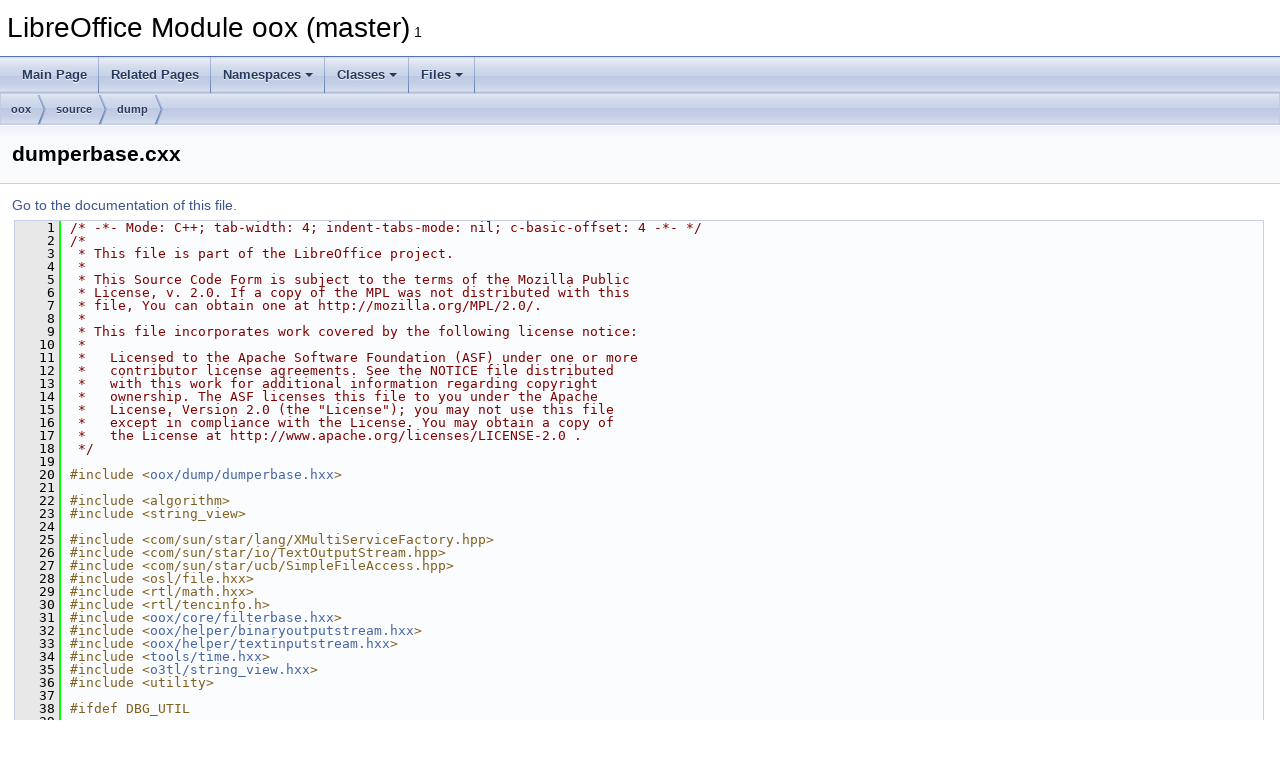

--- FILE ---
content_type: text/html
request_url: https://docs.libreoffice.org/oox/html/dumperbase_8cxx_source.html
body_size: 115243
content:
<!DOCTYPE html PUBLIC "-//W3C//DTD XHTML 1.0 Transitional//EN" "https://www.w3.org/TR/xhtml1/DTD/xhtml1-transitional.dtd">
<html xmlns="http://www.w3.org/1999/xhtml">
<head>
<meta http-equiv="Content-Type" content="text/xhtml;charset=UTF-8"/>
<meta http-equiv="X-UA-Compatible" content="IE=11"/>
<meta name="generator" content="Doxygen 1.9.3"/>
<meta name="viewport" content="width=device-width, initial-scale=1"/>
<title>LibreOffice Module oox (master): dumperbase.cxx Source File</title>
<link href="tabs.css" rel="stylesheet" type="text/css"/>
<script type="text/javascript" src="jquery.js"></script>
<script type="text/javascript" src="dynsections.js"></script>
<link href="doxygen.css" rel="stylesheet" type="text/css" />
</head>
<body>
<div id="top"><!-- do not remove this div, it is closed by doxygen! -->
<div id="titlearea">
<table cellspacing="0" cellpadding="0">
 <tbody>
 <tr id="projectrow">
  <td id="projectalign">
   <div id="projectname">LibreOffice Module oox (master)<span id="projectnumber">&#160;1</span>
   </div>
  </td>
 </tr>
 </tbody>
</table>
</div>
<!-- end header part -->
<!-- Generated by Doxygen 1.9.3 -->
<script type="text/javascript" src="menudata.js"></script>
<script type="text/javascript" src="menu.js"></script>
<script type="text/javascript">
/* @license magnet:?xt=urn:btih:d3d9a9a6595521f9666a5e94cc830dab83b65699&amp;dn=expat.txt MIT */
$(function() {
  initMenu('',false,false,'search.php','Search');
});
/* @license-end */
</script>
<div id="main-nav"></div>
<div id="nav-path" class="navpath">
  <ul>
<li class="navelem"><a class="el" href="dir_56d5437b5c494ce5e104bd703f5fb7ca.html">oox</a></li><li class="navelem"><a class="el" href="dir_e73dca1f4c91b3d69ce7d0e284af7d3a.html">source</a></li><li class="navelem"><a class="el" href="dir_c137dbc4516be7e59202c324f8f56083.html">dump</a></li>  </ul>
</div>
</div><!-- top -->
<div class="header">
  <div class="headertitle"><div class="title">dumperbase.cxx</div></div>
</div><!--header-->
<div class="contents">
<a href="dumperbase_8cxx.html">Go to the documentation of this file.</a><div class="fragment"><div class="line"><a id="l00001" name="l00001"></a><span class="lineno">    1</span><span class="comment">/* -*- Mode: C++; tab-width: 4; indent-tabs-mode: nil; c-basic-offset: 4 -*- */</span></div>
<div class="line"><a id="l00002" name="l00002"></a><span class="lineno">    2</span><span class="comment">/*</span></div>
<div class="line"><a id="l00003" name="l00003"></a><span class="lineno">    3</span><span class="comment"> * This file is part of the LibreOffice project.</span></div>
<div class="line"><a id="l00004" name="l00004"></a><span class="lineno">    4</span><span class="comment"> *</span></div>
<div class="line"><a id="l00005" name="l00005"></a><span class="lineno">    5</span><span class="comment"> * This Source Code Form is subject to the terms of the Mozilla Public</span></div>
<div class="line"><a id="l00006" name="l00006"></a><span class="lineno">    6</span><span class="comment"> * License, v. 2.0. If a copy of the MPL was not distributed with this</span></div>
<div class="line"><a id="l00007" name="l00007"></a><span class="lineno">    7</span><span class="comment"> * file, You can obtain one at http://mozilla.org/MPL/2.0/.</span></div>
<div class="line"><a id="l00008" name="l00008"></a><span class="lineno">    8</span><span class="comment"> *</span></div>
<div class="line"><a id="l00009" name="l00009"></a><span class="lineno">    9</span><span class="comment"> * This file incorporates work covered by the following license notice:</span></div>
<div class="line"><a id="l00010" name="l00010"></a><span class="lineno">   10</span><span class="comment"> *</span></div>
<div class="line"><a id="l00011" name="l00011"></a><span class="lineno">   11</span><span class="comment"> *   Licensed to the Apache Software Foundation (ASF) under one or more</span></div>
<div class="line"><a id="l00012" name="l00012"></a><span class="lineno">   12</span><span class="comment"> *   contributor license agreements. See the NOTICE file distributed</span></div>
<div class="line"><a id="l00013" name="l00013"></a><span class="lineno">   13</span><span class="comment"> *   with this work for additional information regarding copyright</span></div>
<div class="line"><a id="l00014" name="l00014"></a><span class="lineno">   14</span><span class="comment"> *   ownership. The ASF licenses this file to you under the Apache</span></div>
<div class="line"><a id="l00015" name="l00015"></a><span class="lineno">   15</span><span class="comment"> *   License, Version 2.0 (the &quot;License&quot;); you may not use this file</span></div>
<div class="line"><a id="l00016" name="l00016"></a><span class="lineno">   16</span><span class="comment"> *   except in compliance with the License. You may obtain a copy of</span></div>
<div class="line"><a id="l00017" name="l00017"></a><span class="lineno">   17</span><span class="comment"> *   the License at http://www.apache.org/licenses/LICENSE-2.0 .</span></div>
<div class="line"><a id="l00018" name="l00018"></a><span class="lineno">   18</span><span class="comment"> */</span></div>
<div class="line"><a id="l00019" name="l00019"></a><span class="lineno">   19</span> </div>
<div class="line"><a id="l00020" name="l00020"></a><span class="lineno">   20</span><span class="preprocessor">#include &lt;<a class="code" href="dumperbase_8hxx.html">oox/dump/dumperbase.hxx</a>&gt;</span></div>
<div class="line"><a id="l00021" name="l00021"></a><span class="lineno">   21</span> </div>
<div class="line"><a id="l00022" name="l00022"></a><span class="lineno">   22</span><span class="preprocessor">#include &lt;algorithm&gt;</span></div>
<div class="line"><a id="l00023" name="l00023"></a><span class="lineno">   23</span><span class="preprocessor">#include &lt;string_view&gt;</span></div>
<div class="line"><a id="l00024" name="l00024"></a><span class="lineno">   24</span> </div>
<div class="line"><a id="l00025" name="l00025"></a><span class="lineno">   25</span><span class="preprocessor">#include &lt;com/sun/star/lang/XMultiServiceFactory.hpp&gt;</span></div>
<div class="line"><a id="l00026" name="l00026"></a><span class="lineno">   26</span><span class="preprocessor">#include &lt;com/sun/star/io/TextOutputStream.hpp&gt;</span></div>
<div class="line"><a id="l00027" name="l00027"></a><span class="lineno">   27</span><span class="preprocessor">#include &lt;com/sun/star/ucb/SimpleFileAccess.hpp&gt;</span></div>
<div class="line"><a id="l00028" name="l00028"></a><span class="lineno">   28</span><span class="preprocessor">#include &lt;osl/file.hxx&gt;</span></div>
<div class="line"><a id="l00029" name="l00029"></a><span class="lineno">   29</span><span class="preprocessor">#include &lt;rtl/math.hxx&gt;</span></div>
<div class="line"><a id="l00030" name="l00030"></a><span class="lineno">   30</span><span class="preprocessor">#include &lt;rtl/tencinfo.h&gt;</span></div>
<div class="line"><a id="l00031" name="l00031"></a><span class="lineno">   31</span><span class="preprocessor">#include &lt;<a class="code" href="filterbase_8hxx.html">oox/core/filterbase.hxx</a>&gt;</span></div>
<div class="line"><a id="l00032" name="l00032"></a><span class="lineno">   32</span><span class="preprocessor">#include &lt;<a class="code" href="binaryoutputstream_8hxx.html">oox/helper/binaryoutputstream.hxx</a>&gt;</span></div>
<div class="line"><a id="l00033" name="l00033"></a><span class="lineno">   33</span><span class="preprocessor">#include &lt;<a class="code" href="textinputstream_8hxx.html">oox/helper/textinputstream.hxx</a>&gt;</span></div>
<div class="line"><a id="l00034" name="l00034"></a><span class="lineno">   34</span><span class="preprocessor">#include &lt;<a class="codeRef" href="./tools/html/time_8hxx.html">tools/time.hxx</a>&gt;</span></div>
<div class="line"><a id="l00035" name="l00035"></a><span class="lineno">   35</span><span class="preprocessor">#include &lt;<a class="codeRef" href="./o3tl/html/string__view_8hxx.html">o3tl/string_view.hxx</a>&gt;</span></div>
<div class="line"><a id="l00036" name="l00036"></a><span class="lineno">   36</span><span class="preprocessor">#include &lt;utility&gt;</span></div>
<div class="line"><a id="l00037" name="l00037"></a><span class="lineno">   37</span> </div>
<div class="line"><a id="l00038" name="l00038"></a><span class="lineno">   38</span><span class="preprocessor">#ifdef DBG_UTIL</span></div>
<div class="line"><a id="l00039" name="l00039"></a><span class="lineno">   39</span> </div>
<div class="line"><a id="l00040" name="l00040"></a><span class="lineno">   40</span><span class="keyword">namespace </span><a class="code hl_namespace" href="namespaceoox_1_1dump.html">oox::dump</a> {</div>
<div class="line"><a id="l00041" name="l00041"></a><span class="lineno">   41</span> </div>
<div class="line"><a id="l00042" name="l00042"></a><span class="lineno">   42</span><span class="keyword">using namespace </span>::<a class="code hl_namespace" href="namespacecom_1_1sun_1_1star.html">com::sun::star</a>;</div>
<div class="line"><a id="l00043" name="l00043"></a><span class="lineno">   43</span><span class="keyword">using namespace </span>::<a class="code hl_namespace" href="namespacecom_1_1sun_1_1star_1_1beans.html">com::sun::star::beans</a>;</div>
<div class="line"><a id="l00044" name="l00044"></a><span class="lineno">   44</span><span class="keyword">using namespace </span>::<a class="code hl_namespace" href="namespacecom_1_1sun_1_1star_1_1io.html">com::sun::star::io</a>;</div>
<div class="line"><a id="l00045" name="l00045"></a><span class="lineno">   45</span><span class="keyword">using namespace </span>::<a class="code hl_namespace" href="namespacecom_1_1sun_1_1star_1_1lang.html">com::sun::star::lang</a>;</div>
<div class="line"><a id="l00046" name="l00046"></a><span class="lineno">   46</span><span class="keyword">using namespace </span>::<a class="code hl_namespaceRef" href="./sc/html/namespacecom_1_1sun_1_1star_1_1ucb.html">com::sun::star::ucb</a>;</div>
<div class="line"><a id="l00047" name="l00047"></a><span class="lineno">   47</span><span class="keyword">using namespace </span>::<a class="code hl_namespace" href="namespacecom_1_1sun_1_1star_1_1uno.html">com::sun::star::uno</a>;</div>
<div class="line"><a id="l00048" name="l00048"></a><span class="lineno">   48</span> </div>
<div class="line"><a id="l00049" name="l00049"></a><span class="lineno">   49</span>using ::oox::core::FilterBase;</div>
<div class="line"><a id="l00050" name="l00050"></a><span class="lineno">   50</span> </div>
<div class="line"><a id="l00051" name="l00051"></a><span class="lineno">   51</span><span class="keyword">namespace </span>{</div>
<div class="line"><a id="l00052" name="l00052"></a><span class="lineno">   52</span> </div>
<div class="line"><a id="l00053" name="l00053"></a><span class="lineno">   53</span><span class="keyword">const</span> <a class="code hl_typedefRef" href="./sal/html/types_8h.html#aa610619c9a4164b4cd9b6a86351da3cd">sal_Unicode</a> OOX_DUMP_BOM          = 0xFEFF;</div>
<div class="line"><a id="l00054" name="l00054"></a><span class="lineno">   54</span><span class="keyword">const</span> sal_Int32 OOX_DUMP_MAXSTRLEN      = 80;</div>
<div class="line"><a id="l00055" name="l00055"></a><span class="lineno">   55</span><span class="keyword">const</span> sal_Int32 OOX_DUMP_INDENT         = 2;</div>
<div class="line"><a id="l00056" name="l00056"></a><span class="lineno">   56</span><span class="keyword">const</span> <a class="code hl_typedefRef" href="./sal/html/types_8h.html#aa610619c9a4164b4cd9b6a86351da3cd">sal_Unicode</a> OOX_DUMP_BINDOT       = <span class="charliteral">&#39;.&#39;</span>;</div>
<div class="line"><a id="l00057" name="l00057"></a><span class="lineno">   57</span><span class="keyword">const</span> <a class="code hl_typedefRef" href="./sal/html/types_8h.html#aa610619c9a4164b4cd9b6a86351da3cd">sal_Unicode</a> OOX_DUMP_CFG_LISTSEP  = <span class="charliteral">&#39;,&#39;</span>;</div>
<div class="line"><a id="l00058" name="l00058"></a><span class="lineno">   58</span><span class="keyword">const</span> <a class="code hl_typedefRef" href="./sal/html/types_8h.html#aa610619c9a4164b4cd9b6a86351da3cd">sal_Unicode</a> OOX_DUMP_CFG_QUOTE    = <span class="charliteral">&#39;\&#39;&#39;</span>;</div>
<div class="line"><a id="l00059" name="l00059"></a><span class="lineno">   59</span><span class="keyword">const</span> <a class="code hl_typedefRef" href="./sal/html/types_8h.html#aa610619c9a4164b4cd9b6a86351da3cd">sal_Unicode</a> OOX_DUMP_LF           = <span class="charliteral">&#39;\n&#39;</span>;</div>
<div class="line"><a id="l00060" name="l00060"></a><span class="lineno">   60</span><span class="keyword">const</span> <a class="code hl_typedefRef" href="./sal/html/types_8h.html#aa610619c9a4164b4cd9b6a86351da3cd">sal_Unicode</a> OOX_DUMP_ITEMSEP      = <span class="charliteral">&#39;=&#39;</span>;</div>
<div class="line"><a id="l00061" name="l00061"></a><span class="lineno">   61</span><span class="keyword">const</span> sal_Int32 OOX_DUMP_BYTESPERLINE   = 16;</div>
<div class="line"><a id="l00062" name="l00062"></a><span class="lineno">   62</span><span class="keyword">const</span> sal_Int64 OOX_DUMP_MAXARRAY       = 16;</div>
<div class="line"><a id="l00063" name="l00063"></a><span class="lineno">   63</span> </div>
<div class="line"><a id="l00064" name="l00064"></a><span class="lineno">   64</span>} <span class="comment">// namespace</span></div>
<div class="line"><a id="l00065" name="l00065"></a><span class="lineno">   65</span> </div>
<div class="line"><a id="l00066" name="l00066"></a><span class="lineno">   66</span><span class="comment">// file names -----------------------------------------------------------------</span></div>
<div class="line"><a id="l00067" name="l00067"></a><span class="lineno">   67</span> </div>
<div class="line"><a id="l00068" name="l00068"></a><span class="lineno"><a class="line" href="classoox_1_1dump_1_1InputOutputHelper.html#ab167a4078c6e82469aa7b9caca231a60">   68</a></span>OUString <a class="code hl_function" href="classoox_1_1dump_1_1InputOutputHelper.html#ab167a4078c6e82469aa7b9caca231a60">InputOutputHelper::convertFileNameToUrl</a>( <span class="keyword">const</span> OUString&amp; rFileName )</div>
<div class="line"><a id="l00069" name="l00069"></a><span class="lineno">   69</span>{</div>
<div class="line"><a id="l00070" name="l00070"></a><span class="lineno">   70</span>    OUString aFileUrl;</div>
<div class="line"><a id="l00071" name="l00071"></a><span class="lineno">   71</span>    <span class="keywordflow">if</span>( ::osl::FileBase::getFileURLFromSystemPath( rFileName, aFileUrl ) == ::osl::FileBase::E_None )</div>
<div class="line"><a id="l00072" name="l00072"></a><span class="lineno">   72</span>        <span class="keywordflow">return</span> aFileUrl;</div>
<div class="line"><a id="l00073" name="l00073"></a><span class="lineno">   73</span>    <span class="keywordflow">return</span> OUString();</div>
<div class="line"><a id="l00074" name="l00074"></a><span class="lineno">   74</span>}</div>
<div class="line"><a id="l00075" name="l00075"></a><span class="lineno">   75</span> </div>
<div class="line"><a id="l00076" name="l00076"></a><span class="lineno"><a class="line" href="classoox_1_1dump_1_1InputOutputHelper.html#aca9c856a946abb22b9990dd16a0093ac">   76</a></span>sal_Int32 <a class="code hl_function" href="classoox_1_1dump_1_1InputOutputHelper.html#aca9c856a946abb22b9990dd16a0093ac">InputOutputHelper::getFileNamePos</a>( std::u16string_view rFileUrl )</div>
<div class="line"><a id="l00077" name="l00077"></a><span class="lineno">   77</span>{</div>
<div class="line"><a id="l00078" name="l00078"></a><span class="lineno">   78</span>    <span class="keywordtype">size_t</span> nSepPos = rFileUrl.find( <span class="charliteral">&#39;/&#39;</span> );</div>
<div class="line"><a id="l00079" name="l00079"></a><span class="lineno">   79</span>    <span class="keywordflow">return</span> (nSepPos == std::u16string_view::npos) ? 0 : (nSepPos + 1);</div>
<div class="line"><a id="l00080" name="l00080"></a><span class="lineno">   80</span>}</div>
<div class="line"><a id="l00081" name="l00081"></a><span class="lineno">   81</span> </div>
<div class="line"><a id="l00082" name="l00082"></a><span class="lineno"><a class="line" href="classoox_1_1dump_1_1InputOutputHelper.html#a864b62294e299d0af584d6142187623a">   82</a></span>std::u16string_view <a class="code hl_function" href="classoox_1_1dump_1_1InputOutputHelper.html#a864b62294e299d0af584d6142187623a">InputOutputHelper::getFileNameExtension</a>( std::u16string_view rFileUrl )</div>
<div class="line"><a id="l00083" name="l00083"></a><span class="lineno">   83</span>{</div>
<div class="line"><a id="l00084" name="l00084"></a><span class="lineno">   84</span>    sal_Int32 nNamePos = <a class="code hl_function" href="classoox_1_1dump_1_1InputOutputHelper.html#aca9c856a946abb22b9990dd16a0093ac">getFileNamePos</a>( rFileUrl );</div>
<div class="line"><a id="l00085" name="l00085"></a><span class="lineno">   85</span>    <span class="keywordtype">size_t</span> nExtPos = rFileUrl.rfind( <span class="charliteral">&#39;.&#39;</span> );</div>
<div class="line"><a id="l00086" name="l00086"></a><span class="lineno">   86</span>    <span class="keywordflow">if</span>( nExtPos != std::u16string_view::npos &amp;&amp; <span class="keyword">static_cast&lt;</span>sal_Int32<span class="keyword">&gt;</span>(nExtPos) &gt;= nNamePos )</div>
<div class="line"><a id="l00087" name="l00087"></a><span class="lineno">   87</span>        <span class="keywordflow">return</span> rFileUrl.substr( nExtPos + 1 );</div>
<div class="line"><a id="l00088" name="l00088"></a><span class="lineno">   88</span>    <span class="keywordflow">return</span> std::u16string_view();</div>
<div class="line"><a id="l00089" name="l00089"></a><span class="lineno">   89</span>}</div>
<div class="line"><a id="l00090" name="l00090"></a><span class="lineno">   90</span> </div>
<div class="line"><a id="l00091" name="l00091"></a><span class="lineno">   91</span><span class="comment">// input streams --------------------------------------------------------------</span></div>
<div class="line"><a id="l00092" name="l00092"></a><span class="lineno">   92</span> </div>
<div class="line"><a id="l00093" name="l00093"></a><span class="lineno"><a class="line" href="classoox_1_1dump_1_1InputOutputHelper.html#ad94e05691598a8a1741fac5426cc3205">   93</a></span>Reference&lt; XInputStream &gt; <a class="code hl_function" href="classoox_1_1dump_1_1InputOutputHelper.html#ad94e05691598a8a1741fac5426cc3205">InputOutputHelper::openInputStream</a>(</div>
<div class="line"><a id="l00094" name="l00094"></a><span class="lineno">   94</span>        <span class="keyword">const</span> Reference&lt; XComponentContext &gt;&amp; rxContext, <span class="keyword">const</span> OUString&amp; rFileName )</div>
<div class="line"><a id="l00095" name="l00095"></a><span class="lineno">   95</span>{</div>
<div class="line"><a id="l00096" name="l00096"></a><span class="lineno">   96</span>    Reference&lt; XInputStream &gt; xInStrm;</div>
<div class="line"><a id="l00097" name="l00097"></a><span class="lineno">   97</span>    <span class="keywordflow">if</span>( rxContext.is() ) <span class="keywordflow">try</span></div>
<div class="line"><a id="l00098" name="l00098"></a><span class="lineno">   98</span>    {</div>
<div class="line"><a id="l00099" name="l00099"></a><span class="lineno">   99</span>        Reference&lt;XSimpleFileAccess3&gt; xFileAccess(SimpleFileAccess::create(rxContext));</div>
<div class="line"><a id="l00100" name="l00100"></a><span class="lineno">  100</span>        xInStrm = xFileAccess-&gt;openFileRead( rFileName );</div>
<div class="line"><a id="l00101" name="l00101"></a><span class="lineno">  101</span>    }</div>
<div class="line"><a id="l00102" name="l00102"></a><span class="lineno">  102</span>    <span class="keywordflow">catch</span>( <a class="code hl_enumvalueRef" href="./codemaker/html/namespacecodemaker_1_1UnoType.html#a23bbd2db8a5c6b892dbb7dd2250ca4a9ab0d4998a26f5b5742ad38c4af8817e32">Exception</a>&amp; )</div>
<div class="line"><a id="l00103" name="l00103"></a><span class="lineno">  103</span>    {</div>
<div class="line"><a id="l00104" name="l00104"></a><span class="lineno">  104</span>    }</div>
<div class="line"><a id="l00105" name="l00105"></a><span class="lineno">  105</span>    <span class="keywordflow">return</span> xInStrm;</div>
<div class="line"><a id="l00106" name="l00106"></a><span class="lineno">  106</span>}</div>
<div class="line"><a id="l00107" name="l00107"></a><span class="lineno">  107</span> </div>
<div class="line"><a id="l00108" name="l00108"></a><span class="lineno">  108</span><span class="comment">// output streams -------------------------------------------------------------</span></div>
<div class="line"><a id="l00109" name="l00109"></a><span class="lineno">  109</span> </div>
<div class="line"><a id="l00110" name="l00110"></a><span class="lineno"><a class="line" href="classoox_1_1dump_1_1InputOutputHelper.html#a698930d922fb0a9b0154adeae1825885">  110</a></span>Reference&lt; XOutputStream &gt; <a class="code hl_function" href="classoox_1_1dump_1_1InputOutputHelper.html#a698930d922fb0a9b0154adeae1825885">InputOutputHelper::openOutputStream</a>(</div>
<div class="line"><a id="l00111" name="l00111"></a><span class="lineno">  111</span>        <span class="keyword">const</span> Reference&lt; XComponentContext &gt;&amp; rxContext, <span class="keyword">const</span> OUString&amp; rFileName )</div>
<div class="line"><a id="l00112" name="l00112"></a><span class="lineno">  112</span>{</div>
<div class="line"><a id="l00113" name="l00113"></a><span class="lineno">  113</span>    Reference&lt; XOutputStream &gt; xOutStrm;</div>
<div class="line"><a id="l00114" name="l00114"></a><span class="lineno">  114</span>    <span class="keywordflow">if</span>( rxContext.is() ) <span class="keywordflow">try</span></div>
<div class="line"><a id="l00115" name="l00115"></a><span class="lineno">  115</span>    {</div>
<div class="line"><a id="l00116" name="l00116"></a><span class="lineno">  116</span>        Reference&lt;XSimpleFileAccess3&gt; xFileAccess(SimpleFileAccess::create(rxContext));</div>
<div class="line"><a id="l00117" name="l00117"></a><span class="lineno">  117</span>        xOutStrm = xFileAccess-&gt;openFileWrite( rFileName );</div>
<div class="line"><a id="l00118" name="l00118"></a><span class="lineno">  118</span>    }</div>
<div class="line"><a id="l00119" name="l00119"></a><span class="lineno">  119</span>    <span class="keywordflow">catch</span>( <a class="code hl_enumvalueRef" href="./codemaker/html/namespacecodemaker_1_1UnoType.html#a23bbd2db8a5c6b892dbb7dd2250ca4a9ab0d4998a26f5b5742ad38c4af8817e32">Exception</a>&amp; )</div>
<div class="line"><a id="l00120" name="l00120"></a><span class="lineno">  120</span>    {</div>
<div class="line"><a id="l00121" name="l00121"></a><span class="lineno">  121</span>    }</div>
<div class="line"><a id="l00122" name="l00122"></a><span class="lineno">  122</span>    <span class="keywordflow">return</span> xOutStrm;</div>
<div class="line"><a id="l00123" name="l00123"></a><span class="lineno">  123</span>}</div>
<div class="line"><a id="l00124" name="l00124"></a><span class="lineno">  124</span> </div>
<div class="line"><a id="l00125" name="l00125"></a><span class="lineno">  125</span>Reference&lt; XTextOutputStream2 &gt; <a class="code hl_function" href="classoox_1_1dump_1_1InputOutputHelper.html#abfa0f8f1b76b76fb1d653fb9e8b556aa">InputOutputHelper::openTextOutputStream</a>(</div>
<div class="line"><a id="l00126" name="l00126"></a><span class="lineno">  126</span>        <span class="keyword">const</span> Reference&lt; XComponentContext &gt;&amp; rxContext, <span class="keyword">const</span> Reference&lt; XOutputStream &gt;&amp; rxOutStrm, rtl_TextEncoding eTextEnc )</div>
<div class="line"><a id="l00127" name="l00127"></a><span class="lineno">  127</span>{</div>
<div class="line"><a id="l00128" name="l00128"></a><span class="lineno">  128</span>    Reference&lt; XTextOutputStream2 &gt; xTextOutStrm;</div>
<div class="line"><a id="l00129" name="l00129"></a><span class="lineno">  129</span>    <span class="keyword">const</span> <span class="keywordtype">char</span>* pcCharset = rtl_getMimeCharsetFromTextEncoding( eTextEnc );</div>
<div class="line"><a id="l00130" name="l00130"></a><span class="lineno">  130</span>    <span class="keywordflow">if</span>( rxContext.is() &amp;&amp; rxOutStrm.is() &amp;&amp; pcCharset ) <span class="keywordflow">try</span></div>
<div class="line"><a id="l00131" name="l00131"></a><span class="lineno">  131</span>    {</div>
<div class="line"><a id="l00132" name="l00132"></a><span class="lineno">  132</span>        xTextOutStrm = TextOutputStream::create(rxContext);</div>
<div class="line"><a id="l00133" name="l00133"></a><span class="lineno">  133</span>        xTextOutStrm-&gt;setOutputStream( rxOutStrm );</div>
<div class="line"><a id="l00134" name="l00134"></a><span class="lineno">  134</span>        xTextOutStrm-&gt;setEncoding( OUString::createFromAscii( pcCharset ) );</div>
<div class="line"><a id="l00135" name="l00135"></a><span class="lineno">  135</span>    }</div>
<div class="line"><a id="l00136" name="l00136"></a><span class="lineno">  136</span>    <span class="keywordflow">catch</span>( Exception&amp; )</div>
<div class="line"><a id="l00137" name="l00137"></a><span class="lineno">  137</span>    {</div>
<div class="line"><a id="l00138" name="l00138"></a><span class="lineno">  138</span>    }</div>
<div class="line"><a id="l00139" name="l00139"></a><span class="lineno">  139</span>    <span class="keywordflow">return</span> xTextOutStrm;</div>
<div class="line"><a id="l00140" name="l00140"></a><span class="lineno">  140</span>}</div>
<div class="line"><a id="l00141" name="l00141"></a><span class="lineno">  141</span> </div>
<div class="line"><a id="l00142" name="l00142"></a><span class="lineno">  142</span>Reference&lt; XTextOutputStream2 &gt; <a class="code hl_function" href="classoox_1_1dump_1_1InputOutputHelper.html#abfa0f8f1b76b76fb1d653fb9e8b556aa">InputOutputHelper::openTextOutputStream</a>(</div>
<div class="line"><a id="l00143" name="l00143"></a><span class="lineno">  143</span>        <span class="keyword">const</span> Reference&lt; XComponentContext &gt;&amp; rxContext, <span class="keyword">const</span> OUString&amp; rFileName, rtl_TextEncoding eTextEnc )</div>
<div class="line"><a id="l00144" name="l00144"></a><span class="lineno">  144</span>{</div>
<div class="line"><a id="l00145" name="l00145"></a><span class="lineno">  145</span>    <span class="keywordflow">return</span> <a class="code hl_function" href="classoox_1_1dump_1_1InputOutputHelper.html#abfa0f8f1b76b76fb1d653fb9e8b556aa">openTextOutputStream</a>( rxContext, <a class="code hl_function" href="classoox_1_1dump_1_1InputOutputHelper.html#a698930d922fb0a9b0154adeae1825885">openOutputStream</a>( rxContext, rFileName ), eTextEnc );</div>
<div class="line"><a id="l00146" name="l00146"></a><span class="lineno">  146</span>}</div>
<div class="line"><a id="l00147" name="l00147"></a><span class="lineno">  147</span> </div>
<div class="line"><a id="l00148" name="l00148"></a><span class="lineno"><a class="line" href="structoox_1_1dump_1_1ItemFormat.html#a504369d261fb904bbacbbd13192d83d0">  148</a></span><a class="code hl_function" href="structoox_1_1dump_1_1ItemFormat.html#a504369d261fb904bbacbbd13192d83d0">ItemFormat::ItemFormat</a>() :</div>
<div class="line"><a id="l00149" name="l00149"></a><span class="lineno">  149</span>    meDataType( <a class="code hl_enumvalue" href="namespaceoox_1_1dump.html#ab8aa3543feeb93b02a9d13f96c06392fa31e0c8ade5deea028e4269e9e93bccfb">DATATYPE_VOID</a> ),</div>
<div class="line"><a id="l00150" name="l00150"></a><span class="lineno">  150</span>    meFmtType( <a class="code hl_enumvalue" href="namespaceoox_1_1dump.html#a31706c9753b01d2a44c067e77b50c810aab06cf1cdad4dbced5af060464dab8f5">FORMATTYPE_NONE</a> )</div>
<div class="line"><a id="l00151" name="l00151"></a><span class="lineno">  151</span>{</div>
<div class="line"><a id="l00152" name="l00152"></a><span class="lineno">  152</span>}</div>
<div class="line"><a id="l00153" name="l00153"></a><span class="lineno">  153</span> </div>
<div class="line"><a id="l00154" name="l00154"></a><span class="lineno"><a class="line" href="structoox_1_1dump_1_1ItemFormat.html#adbfcbd0bdd2f0df755e51d74d87eae8b">  154</a></span><span class="keywordtype">void</span> <a class="code hl_function" href="structoox_1_1dump_1_1ItemFormat.html#adbfcbd0bdd2f0df755e51d74d87eae8b">ItemFormat::set</a>( <a class="code hl_enumeration" href="namespaceoox_1_1dump.html#ab8aa3543feeb93b02a9d13f96c06392f">DataType</a> eDataType, <a class="code hl_enumeration" href="namespaceoox_1_1dump.html#a31706c9753b01d2a44c067e77b50c810">FormatType</a> eFmtType, <span class="keyword">const</span> OUString&amp; rItemName )</div>
<div class="line"><a id="l00155" name="l00155"></a><span class="lineno">  155</span>{</div>
<div class="line"><a id="l00156" name="l00156"></a><span class="lineno">  156</span>    <a class="code hl_variable" href="structoox_1_1dump_1_1ItemFormat.html#ac5e399cadeaa63fe65d4c2e110bdca74">meDataType</a> = eDataType;</div>
<div class="line"><a id="l00157" name="l00157"></a><span class="lineno">  157</span>    <a class="code hl_variable" href="structoox_1_1dump_1_1ItemFormat.html#af1554a8ed15438ed119ed8e91d0be7ba">meFmtType</a> = eFmtType;</div>
<div class="line"><a id="l00158" name="l00158"></a><span class="lineno">  158</span>    <a class="code hl_variable" href="structoox_1_1dump_1_1ItemFormat.html#a04ea5703ea6110c511a3ba47545db076">maItemName</a> = rItemName;</div>
<div class="line"><a id="l00159" name="l00159"></a><span class="lineno">  159</span>    <a class="code hl_variable" href="structoox_1_1dump_1_1ItemFormat.html#af9069a6641799aca9e4ec2d82a416284">maListName</a>.clear();</div>
<div class="line"><a id="l00160" name="l00160"></a><span class="lineno">  160</span>}</div>
<div class="line"><a id="l00161" name="l00161"></a><span class="lineno">  161</span> </div>
<div class="line"><a id="l00162" name="l00162"></a><span class="lineno"><a class="line" href="structoox_1_1dump_1_1ItemFormat.html#a924fe5bca84c36335214ef49e418748f">  162</a></span>OUStringVector::const_iterator <a class="code hl_function" href="structoox_1_1dump_1_1ItemFormat.html#a924fe5bca84c36335214ef49e418748f">ItemFormat::parse</a>( <span class="keyword">const</span> <a class="code hl_typedef" href="namespaceoox_1_1dump.html#a22f93afa5fc4042eed7bd712ec9a356d">OUStringVector</a>&amp; rFormatVec )</div>
<div class="line"><a id="l00163" name="l00163"></a><span class="lineno">  163</span>{</div>
<div class="line"><a id="l00164" name="l00164"></a><span class="lineno">  164</span>    <a class="code hl_function" href="structoox_1_1dump_1_1ItemFormat.html#adbfcbd0bdd2f0df755e51d74d87eae8b">set</a>( <a class="code hl_enumvalue" href="namespaceoox_1_1dump.html#ab8aa3543feeb93b02a9d13f96c06392fa31e0c8ade5deea028e4269e9e93bccfb">DATATYPE_VOID</a>, <a class="code hl_enumvalue" href="namespaceoox_1_1dump.html#a31706c9753b01d2a44c067e77b50c810aab06cf1cdad4dbced5af060464dab8f5">FORMATTYPE_NONE</a>, OUString() );</div>
<div class="line"><a id="l00165" name="l00165"></a><span class="lineno">  165</span> </div>
<div class="line"><a id="l00166" name="l00166"></a><span class="lineno">  166</span>    OUStringVector::const_iterator aIt = rFormatVec.begin(), aEnd = rFormatVec.end();</div>
<div class="line"><a id="l00167" name="l00167"></a><span class="lineno">  167</span>    OUString aDataType, aFmtType;</div>
<div class="line"><a id="l00168" name="l00168"></a><span class="lineno">  168</span>    <span class="keywordflow">if</span>( aIt != aEnd ) aDataType = *aIt++;</div>
<div class="line"><a id="l00169" name="l00169"></a><span class="lineno">  169</span>    <span class="keywordflow">if</span>( aIt != aEnd ) aFmtType = *aIt++;</div>
<div class="line"><a id="l00170" name="l00170"></a><span class="lineno">  170</span>    <span class="keywordflow">if</span>( aIt != aEnd ) <a class="code hl_variable" href="structoox_1_1dump_1_1ItemFormat.html#a04ea5703ea6110c511a3ba47545db076">maItemName</a> = *aIt++;</div>
<div class="line"><a id="l00171" name="l00171"></a><span class="lineno">  171</span>    <span class="keywordflow">if</span>( aIt != aEnd ) <a class="code hl_variable" href="structoox_1_1dump_1_1ItemFormat.html#af9069a6641799aca9e4ec2d82a416284">maListName</a> = *aIt++;</div>
<div class="line"><a id="l00172" name="l00172"></a><span class="lineno">  172</span> </div>
<div class="line"><a id="l00173" name="l00173"></a><span class="lineno">  173</span>    <a class="code hl_variable" href="structoox_1_1dump_1_1ItemFormat.html#ac5e399cadeaa63fe65d4c2e110bdca74">meDataType</a> = <a class="code hl_function" href="classoox_1_1dump_1_1StringHelper.html#ac6c12ddcc82b7c9032a087268511d496">StringHelper::convertToDataType</a>( aDataType );</div>
<div class="line"><a id="l00174" name="l00174"></a><span class="lineno">  174</span>    <a class="code hl_variable" href="structoox_1_1dump_1_1ItemFormat.html#af1554a8ed15438ed119ed8e91d0be7ba">meFmtType</a> = <a class="code hl_function" href="classoox_1_1dump_1_1StringHelper.html#a19013c23139e5cb112ecbaf09fbe6ff0">StringHelper::convertToFormatType</a>( aFmtType );</div>
<div class="line"><a id="l00175" name="l00175"></a><span class="lineno">  175</span> </div>
<div class="line"><a id="l00176" name="l00176"></a><span class="lineno">  176</span>    <span class="keywordflow">if</span>( <a class="code hl_variable" href="structoox_1_1dump_1_1ItemFormat.html#af1554a8ed15438ed119ed8e91d0be7ba">meFmtType</a> == <a class="code hl_enumvalue" href="namespaceoox_1_1dump.html#a31706c9753b01d2a44c067e77b50c810aab06cf1cdad4dbced5af060464dab8f5">FORMATTYPE_NONE</a> )</div>
<div class="line"><a id="l00177" name="l00177"></a><span class="lineno">  177</span>    {</div>
<div class="line"><a id="l00178" name="l00178"></a><span class="lineno">  178</span>        <span class="keywordflow">if</span> ( aFmtType == <span class="stringliteral">&quot;unused&quot;</span> )</div>
<div class="line"><a id="l00179" name="l00179"></a><span class="lineno">  179</span>            <a class="code hl_function" href="structoox_1_1dump_1_1ItemFormat.html#adbfcbd0bdd2f0df755e51d74d87eae8b">set</a>( <a class="code hl_variable" href="structoox_1_1dump_1_1ItemFormat.html#ac5e399cadeaa63fe65d4c2e110bdca74">meDataType</a>, <a class="code hl_enumvalue" href="namespaceoox_1_1dump.html#a31706c9753b01d2a44c067e77b50c810a51adb9896a409f35e82730ea9c2afd72">FORMATTYPE_HEX</a>, <a class="code hl_variable" href="namespaceoox_1_1dump.html#a40b8494f1058ce500982bc9a3cb6f2d4">OOX_DUMP_UNUSED</a> );</div>
<div class="line"><a id="l00180" name="l00180"></a><span class="lineno">  180</span>        <span class="keywordflow">else</span> <span class="keywordflow">if</span> ( aFmtType == <span class="stringliteral">&quot;unknown&quot;</span> )</div>
<div class="line"><a id="l00181" name="l00181"></a><span class="lineno">  181</span>            <a class="code hl_function" href="structoox_1_1dump_1_1ItemFormat.html#adbfcbd0bdd2f0df755e51d74d87eae8b">set</a>( <a class="code hl_variable" href="structoox_1_1dump_1_1ItemFormat.html#ac5e399cadeaa63fe65d4c2e110bdca74">meDataType</a>, <a class="code hl_enumvalue" href="namespaceoox_1_1dump.html#a31706c9753b01d2a44c067e77b50c810a51adb9896a409f35e82730ea9c2afd72">FORMATTYPE_HEX</a>, <a class="code hl_variable" href="namespaceoox_1_1dump.html#a3128e3b22103257f605913fadb942cd6">OOX_DUMP_UNKNOWN</a> );</div>
<div class="line"><a id="l00182" name="l00182"></a><span class="lineno">  182</span>    }</div>
<div class="line"><a id="l00183" name="l00183"></a><span class="lineno">  183</span> </div>
<div class="line"><a id="l00184" name="l00184"></a><span class="lineno">  184</span>    <span class="keywordflow">return</span> aIt;</div>
<div class="line"><a id="l00185" name="l00185"></a><span class="lineno">  185</span>}</div>
<div class="line"><a id="l00186" name="l00186"></a><span class="lineno">  186</span> </div>
<div class="line"><a id="l00187" name="l00187"></a><span class="lineno"><a class="line" href="structoox_1_1dump_1_1ItemFormat.html#aa89a5967770a2095d5fc565d078cf888">  187</a></span><a class="code hl_typedef" href="namespaceoox_1_1dump.html#a22f93afa5fc4042eed7bd712ec9a356d">OUStringVector</a> <a class="code hl_function" href="structoox_1_1dump_1_1ItemFormat.html#a924fe5bca84c36335214ef49e418748f">ItemFormat::parse</a>( std::u16string_view rFormatStr )</div>
<div class="line"><a id="l00188" name="l00188"></a><span class="lineno">  188</span>{</div>
<div class="line"><a id="l00189" name="l00189"></a><span class="lineno">  189</span>    <a class="code hl_typedef" href="namespaceoox_1_1dump.html#a22f93afa5fc4042eed7bd712ec9a356d">OUStringVector</a> aFormatVec;</div>
<div class="line"><a id="l00190" name="l00190"></a><span class="lineno">  190</span>    <a class="code hl_function" href="classoox_1_1dump_1_1StringHelper.html#a9231a0099419f98fd578bc0117caeb06">StringHelper::convertStringToStringList</a>( aFormatVec, rFormatStr, <span class="keyword">false</span> );</div>
<div class="line"><a id="l00191" name="l00191"></a><span class="lineno">  191</span>    OUStringVector::const_iterator aIt = <a class="code hl_function" href="structoox_1_1dump_1_1ItemFormat.html#a924fe5bca84c36335214ef49e418748f">parse</a>( aFormatVec );</div>
<div class="line"><a id="l00192" name="l00192"></a><span class="lineno">  192</span>    <span class="keywordflow">return</span> <a class="code hl_typedef" href="namespaceoox_1_1dump.html#a22f93afa5fc4042eed7bd712ec9a356d">OUStringVector</a>( aIt, <span class="keyword">const_cast&lt;</span> <span class="keyword">const </span><a class="code hl_typedef" href="namespaceoox_1_1dump.html#a22f93afa5fc4042eed7bd712ec9a356d">OUStringVector</a>&amp; <span class="keyword">&gt;</span>( aFormatVec ).<a class="code hl_variableRef" href="./unotest/html/namespaceorg_1_1libreoffice_1_1unotest.html#a7db17798b8636c12928b6fa93e977d0a">end</a>() );</div>
<div class="line"><a id="l00193" name="l00193"></a><span class="lineno">  193</span>}</div>
<div class="line"><a id="l00194" name="l00194"></a><span class="lineno">  194</span> </div>
<div class="line"><a id="l00195" name="l00195"></a><span class="lineno">  195</span><span class="comment">// append string to string ----------------------------------------------------</span></div>
<div class="line"><a id="l00196" name="l00196"></a><span class="lineno">  196</span> </div>
<div class="line"><a id="l00197" name="l00197"></a><span class="lineno"><a class="line" href="classoox_1_1dump_1_1StringHelper.html#a808c44e446375c188b411d3b40999481">  197</a></span><span class="keywordtype">void</span> <a class="code hl_function" href="classoox_1_1dump_1_1StringHelper.html#a808c44e446375c188b411d3b40999481">StringHelper::appendChar</a>( OUStringBuffer&amp; rStr, <a class="code hl_typedefRef" href="./sal/html/types_8h.html#aa610619c9a4164b4cd9b6a86351da3cd">sal_Unicode</a> cChar, sal_Int32 <a class="code hl_variable" href="customshapegeometry_8cxx.html#a40cac163737ecbfdcce8144f9a89c552">nCount</a> )</div>
<div class="line"><a id="l00198" name="l00198"></a><span class="lineno">  198</span>{</div>
<div class="line"><a id="l00199" name="l00199"></a><span class="lineno">  199</span>    <span class="keywordflow">for</span>( sal_Int32 <a class="code hl_variableRef" href="./stoc/html/invocation_8cxx.html#a45a0ca68459f4fee2a355eaf00d5ce08">nIndex</a> = 0; <a class="code hl_variableRef" href="./stoc/html/invocation_8cxx.html#a45a0ca68459f4fee2a355eaf00d5ce08">nIndex</a> &lt; <a class="code hl_variable" href="customshapegeometry_8cxx.html#a40cac163737ecbfdcce8144f9a89c552">nCount</a>; ++<a class="code hl_variableRef" href="./stoc/html/invocation_8cxx.html#a45a0ca68459f4fee2a355eaf00d5ce08">nIndex</a> )</div>
<div class="line"><a id="l00200" name="l00200"></a><span class="lineno">  200</span>        rStr.append( cChar );</div>
<div class="line"><a id="l00201" name="l00201"></a><span class="lineno">  201</span>}</div>
<div class="line"><a id="l00202" name="l00202"></a><span class="lineno">  202</span> </div>
<div class="line"><a id="l00203" name="l00203"></a><span class="lineno"><a class="line" href="classoox_1_1dump_1_1StringHelper.html#a576e3279ad9b93f415af07c6a941c0c7">  203</a></span><span class="keywordtype">void</span> <a class="code hl_function" href="classoox_1_1dump_1_1StringHelper.html#a576e3279ad9b93f415af07c6a941c0c7">StringHelper::appendString</a>( OUStringBuffer&amp; rStr, std::u16string_view rData, sal_Int32 nWidth, <a class="code hl_typedefRef" href="./sal/html/types_8h.html#aa610619c9a4164b4cd9b6a86351da3cd">sal_Unicode</a> cFill )</div>
<div class="line"><a id="l00204" name="l00204"></a><span class="lineno">  204</span>{</div>
<div class="line"><a id="l00205" name="l00205"></a><span class="lineno">  205</span>    <a class="code hl_function" href="classoox_1_1dump_1_1StringHelper.html#a808c44e446375c188b411d3b40999481">appendChar</a>( rStr, cFill, nWidth - rData.size() );</div>
<div class="line"><a id="l00206" name="l00206"></a><span class="lineno">  206</span>    rStr.append( rData );</div>
<div class="line"><a id="l00207" name="l00207"></a><span class="lineno">  207</span>}</div>
<div class="line"><a id="l00208" name="l00208"></a><span class="lineno">  208</span> </div>
<div class="line"><a id="l00209" name="l00209"></a><span class="lineno">  209</span><span class="comment">// append decimal -------------------------------------------------------------</span></div>
<div class="line"><a id="l00210" name="l00210"></a><span class="lineno">  210</span> </div>
<div class="line"><a id="l00211" name="l00211"></a><span class="lineno"><a class="line" href="classoox_1_1dump_1_1StringHelper.html#afae1d55d520a11dda47b301b9fa8cf93">  211</a></span><span class="keywordtype">void</span> <a class="code hl_function" href="classoox_1_1dump_1_1StringHelper.html#afae1d55d520a11dda47b301b9fa8cf93">StringHelper::appendDec</a>( OUStringBuffer&amp; rStr, <a class="code hl_typedefRef" href="./sal/html/types_8h.html#a462ba47bb2d02c20634cef58fca4ee04">sal_uInt8</a> nData, sal_Int32 nWidth, <a class="code hl_typedefRef" href="./sal/html/types_8h.html#aa610619c9a4164b4cd9b6a86351da3cd">sal_Unicode</a> cFill )</div>
<div class="line"><a id="l00212" name="l00212"></a><span class="lineno">  212</span>{</div>
<div class="line"><a id="l00213" name="l00213"></a><span class="lineno">  213</span>    <a class="code hl_function" href="classoox_1_1dump_1_1StringHelper.html#a576e3279ad9b93f415af07c6a941c0c7">appendString</a>( rStr, OUString::number( nData ), nWidth, cFill );</div>
<div class="line"><a id="l00214" name="l00214"></a><span class="lineno">  214</span>}</div>
<div class="line"><a id="l00215" name="l00215"></a><span class="lineno">  215</span> </div>
<div class="line"><a id="l00216" name="l00216"></a><span class="lineno"><a class="line" href="classoox_1_1dump_1_1StringHelper.html#a297928a0868c33dac9308e408890aaea">  216</a></span><span class="keywordtype">void</span> <a class="code hl_function" href="classoox_1_1dump_1_1StringHelper.html#afae1d55d520a11dda47b301b9fa8cf93">StringHelper::appendDec</a>( OUStringBuffer&amp; rStr, <a class="code hl_typedefRef" href="./sal/html/types_8h.html#ab739fc44e71972374c8f8a7da65a6909">sal_Int8</a> nData, sal_Int32 nWidth, <a class="code hl_typedefRef" href="./sal/html/types_8h.html#aa610619c9a4164b4cd9b6a86351da3cd">sal_Unicode</a> cFill )</div>
<div class="line"><a id="l00217" name="l00217"></a><span class="lineno">  217</span>{</div>
<div class="line"><a id="l00218" name="l00218"></a><span class="lineno">  218</span>    <a class="code hl_function" href="classoox_1_1dump_1_1StringHelper.html#a576e3279ad9b93f415af07c6a941c0c7">appendString</a>( rStr, OUString::number( nData ), nWidth, cFill );</div>
<div class="line"><a id="l00219" name="l00219"></a><span class="lineno">  219</span>}</div>
<div class="line"><a id="l00220" name="l00220"></a><span class="lineno">  220</span> </div>
<div class="line"><a id="l00221" name="l00221"></a><span class="lineno"><a class="line" href="classoox_1_1dump_1_1StringHelper.html#ad77cdb17838bc78c93328e7bcee0645a">  221</a></span><span class="keywordtype">void</span> <a class="code hl_function" href="classoox_1_1dump_1_1StringHelper.html#afae1d55d520a11dda47b301b9fa8cf93">StringHelper::appendDec</a>( OUStringBuffer&amp; rStr, sal_uInt16 nData, sal_Int32 nWidth, <a class="code hl_typedefRef" href="./sal/html/types_8h.html#aa610619c9a4164b4cd9b6a86351da3cd">sal_Unicode</a> cFill )</div>
<div class="line"><a id="l00222" name="l00222"></a><span class="lineno">  222</span>{</div>
<div class="line"><a id="l00223" name="l00223"></a><span class="lineno">  223</span>    <a class="code hl_function" href="classoox_1_1dump_1_1StringHelper.html#a576e3279ad9b93f415af07c6a941c0c7">appendString</a>( rStr, OUString::number( nData ), nWidth, cFill );</div>
<div class="line"><a id="l00224" name="l00224"></a><span class="lineno">  224</span>}</div>
<div class="line"><a id="l00225" name="l00225"></a><span class="lineno">  225</span> </div>
<div class="line"><a id="l00226" name="l00226"></a><span class="lineno"><a class="line" href="classoox_1_1dump_1_1StringHelper.html#acc9638d6f50e198e97730b995f4239e9">  226</a></span><span class="keywordtype">void</span> <a class="code hl_function" href="classoox_1_1dump_1_1StringHelper.html#afae1d55d520a11dda47b301b9fa8cf93">StringHelper::appendDec</a>( OUStringBuffer&amp; rStr, sal_Int16 nData, sal_Int32 nWidth, <a class="code hl_typedefRef" href="./sal/html/types_8h.html#aa610619c9a4164b4cd9b6a86351da3cd">sal_Unicode</a> cFill )</div>
<div class="line"><a id="l00227" name="l00227"></a><span class="lineno">  227</span>{</div>
<div class="line"><a id="l00228" name="l00228"></a><span class="lineno">  228</span>    <a class="code hl_function" href="classoox_1_1dump_1_1StringHelper.html#a576e3279ad9b93f415af07c6a941c0c7">appendString</a>( rStr, OUString::number( nData ), nWidth, cFill );</div>
<div class="line"><a id="l00229" name="l00229"></a><span class="lineno">  229</span>}</div>
<div class="line"><a id="l00230" name="l00230"></a><span class="lineno">  230</span> </div>
<div class="line"><a id="l00231" name="l00231"></a><span class="lineno"><a class="line" href="classoox_1_1dump_1_1StringHelper.html#a2e6fd3c56dfe0b0b57ffa510b3f931d8">  231</a></span><span class="keywordtype">void</span> <a class="code hl_function" href="classoox_1_1dump_1_1StringHelper.html#afae1d55d520a11dda47b301b9fa8cf93">StringHelper::appendDec</a>( OUStringBuffer&amp; rStr, sal_uInt32 nData, sal_Int32 nWidth, <a class="code hl_typedefRef" href="./sal/html/types_8h.html#aa610619c9a4164b4cd9b6a86351da3cd">sal_Unicode</a> cFill )</div>
<div class="line"><a id="l00232" name="l00232"></a><span class="lineno">  232</span>{</div>
<div class="line"><a id="l00233" name="l00233"></a><span class="lineno">  233</span>    <a class="code hl_function" href="classoox_1_1dump_1_1StringHelper.html#a576e3279ad9b93f415af07c6a941c0c7">appendString</a>( rStr, OUString::number( nData ), nWidth, cFill );</div>
<div class="line"><a id="l00234" name="l00234"></a><span class="lineno">  234</span>}</div>
<div class="line"><a id="l00235" name="l00235"></a><span class="lineno">  235</span> </div>
<div class="line"><a id="l00236" name="l00236"></a><span class="lineno"><a class="line" href="classoox_1_1dump_1_1StringHelper.html#ae6b729da1c1d3291c821b59765ccbfd2">  236</a></span><span class="keywordtype">void</span> <a class="code hl_function" href="classoox_1_1dump_1_1StringHelper.html#afae1d55d520a11dda47b301b9fa8cf93">StringHelper::appendDec</a>( OUStringBuffer&amp; rStr, sal_Int32 nData, sal_Int32 nWidth, <a class="code hl_typedefRef" href="./sal/html/types_8h.html#aa610619c9a4164b4cd9b6a86351da3cd">sal_Unicode</a> cFill )</div>
<div class="line"><a id="l00237" name="l00237"></a><span class="lineno">  237</span>{</div>
<div class="line"><a id="l00238" name="l00238"></a><span class="lineno">  238</span>    <a class="code hl_function" href="classoox_1_1dump_1_1StringHelper.html#a576e3279ad9b93f415af07c6a941c0c7">appendString</a>( rStr, OUString::number( nData ), nWidth, cFill );</div>
<div class="line"><a id="l00239" name="l00239"></a><span class="lineno">  239</span>}</div>
<div class="line"><a id="l00240" name="l00240"></a><span class="lineno">  240</span> </div>
<div class="line"><a id="l00241" name="l00241"></a><span class="lineno"><a class="line" href="classoox_1_1dump_1_1StringHelper.html#a5238310dc0d668e01a076951b8180d94">  241</a></span><span class="keywordtype">void</span> <a class="code hl_function" href="classoox_1_1dump_1_1StringHelper.html#afae1d55d520a11dda47b301b9fa8cf93">StringHelper::appendDec</a>( OUStringBuffer&amp; rStr, sal_uInt64 nData, sal_Int32 nWidth, <a class="code hl_typedefRef" href="./sal/html/types_8h.html#aa610619c9a4164b4cd9b6a86351da3cd">sal_Unicode</a> cFill )</div>
<div class="line"><a id="l00242" name="l00242"></a><span class="lineno">  242</span>{</div>
<div class="line"><a id="l00243" name="l00243"></a><span class="lineno">  243</span>    <span class="comment">/*  Values greater than biggest signed 64bit integer will change to</span></div>
<div class="line"><a id="l00244" name="l00244"></a><span class="lineno">  244</span><span class="comment">        negative when converting to sal_Int64. Therefore, the trailing digit</span></div>
<div class="line"><a id="l00245" name="l00245"></a><span class="lineno">  245</span><span class="comment">        will be written separately. */</span></div>
<div class="line"><a id="l00246" name="l00246"></a><span class="lineno">  246</span>    OUStringBuffer <a class="code hl_variableRef" href="./sdext/html/wrapper_8cxx.html#a915260a158edea703f23bbda19c18b7f">aBuffer</a>;</div>
<div class="line"><a id="l00247" name="l00247"></a><span class="lineno">  247</span>    <span class="keywordflow">if</span>( nData &gt; 9 )</div>
<div class="line"><a id="l00248" name="l00248"></a><span class="lineno">  248</span>        <a class="code hl_variableRef" href="./sdext/html/wrapper_8cxx.html#a915260a158edea703f23bbda19c18b7f">aBuffer</a>.append( <span class="keyword">static_cast&lt;</span>sal_Int64<span class="keyword">&gt;</span>(nData / 10 ) );</div>
<div class="line"><a id="l00249" name="l00249"></a><span class="lineno">  249</span>    <a class="code hl_variableRef" href="./sdext/html/wrapper_8cxx.html#a915260a158edea703f23bbda19c18b7f">aBuffer</a>.append( <span class="keyword">static_cast&lt;</span> <a class="code hl_typedefRef" href="./sal/html/types_8h.html#aa610619c9a4164b4cd9b6a86351da3cd">sal_Unicode</a> <span class="keyword">&gt;</span>( <span class="charliteral">&#39;0&#39;</span> + (nData % 10) ) );</div>
<div class="line"><a id="l00250" name="l00250"></a><span class="lineno">  250</span>    <a class="code hl_function" href="classoox_1_1dump_1_1StringHelper.html#a576e3279ad9b93f415af07c6a941c0c7">appendString</a>( rStr, <a class="code hl_variableRef" href="./sdext/html/wrapper_8cxx.html#a915260a158edea703f23bbda19c18b7f">aBuffer</a>.makeStringAndClear(), nWidth, cFill );</div>
<div class="line"><a id="l00251" name="l00251"></a><span class="lineno">  251</span>}</div>
<div class="line"><a id="l00252" name="l00252"></a><span class="lineno">  252</span> </div>
<div class="line"><a id="l00253" name="l00253"></a><span class="lineno"><a class="line" href="classoox_1_1dump_1_1StringHelper.html#a3f12982da0f4ac5dcd57ed82b072e9a0">  253</a></span><span class="keywordtype">void</span> <a class="code hl_function" href="classoox_1_1dump_1_1StringHelper.html#afae1d55d520a11dda47b301b9fa8cf93">StringHelper::appendDec</a>( OUStringBuffer&amp; rStr, sal_Int64 nData, sal_Int32 nWidth, <a class="code hl_typedefRef" href="./sal/html/types_8h.html#aa610619c9a4164b4cd9b6a86351da3cd">sal_Unicode</a> cFill )</div>
<div class="line"><a id="l00254" name="l00254"></a><span class="lineno">  254</span>{</div>
<div class="line"><a id="l00255" name="l00255"></a><span class="lineno">  255</span>    <a class="code hl_function" href="classoox_1_1dump_1_1StringHelper.html#a576e3279ad9b93f415af07c6a941c0c7">appendString</a>( rStr, OUString::number( nData ), nWidth, cFill );</div>
<div class="line"><a id="l00256" name="l00256"></a><span class="lineno">  256</span>}</div>
<div class="line"><a id="l00257" name="l00257"></a><span class="lineno">  257</span> </div>
<div class="line"><a id="l00258" name="l00258"></a><span class="lineno"><a class="line" href="classoox_1_1dump_1_1StringHelper.html#af790c2216e606dafdddc0a168aa3502f">  258</a></span><span class="keywordtype">void</span> <a class="code hl_function" href="classoox_1_1dump_1_1StringHelper.html#afae1d55d520a11dda47b301b9fa8cf93">StringHelper::appendDec</a>( OUStringBuffer&amp; rStr, <span class="keywordtype">double</span> fData, sal_Int32 nWidth, <a class="code hl_typedefRef" href="./sal/html/types_8h.html#aa610619c9a4164b4cd9b6a86351da3cd">sal_Unicode</a> cFill )</div>
<div class="line"><a id="l00259" name="l00259"></a><span class="lineno">  259</span>{</div>
<div class="line"><a id="l00260" name="l00260"></a><span class="lineno">  260</span>    <a class="code hl_function" href="classoox_1_1dump_1_1StringHelper.html#a576e3279ad9b93f415af07c6a941c0c7">appendString</a>( rStr, ::rtl::math::doubleToUString( fData, rtl_math_StringFormat_G, 15, <span class="charliteral">&#39;.&#39;</span>, <span class="keyword">true</span> ), nWidth, cFill );</div>
<div class="line"><a id="l00261" name="l00261"></a><span class="lineno">  261</span>}</div>
<div class="line"><a id="l00262" name="l00262"></a><span class="lineno">  262</span> </div>
<div class="line"><a id="l00263" name="l00263"></a><span class="lineno">  263</span><span class="comment">// append hexadecimal ---------------------------------------------------------</span></div>
<div class="line"><a id="l00264" name="l00264"></a><span class="lineno">  264</span> </div>
<div class="line"><a id="l00265" name="l00265"></a><span class="lineno"><a class="line" href="classoox_1_1dump_1_1StringHelper.html#ab0ff370f66e689be9f21ed8cf7af7821">  265</a></span><span class="keywordtype">void</span> <a class="code hl_function" href="classoox_1_1dump_1_1StringHelper.html#ab0ff370f66e689be9f21ed8cf7af7821">StringHelper::appendHex</a>( OUStringBuffer&amp; rStr, <a class="code hl_typedefRef" href="./sal/html/types_8h.html#a462ba47bb2d02c20634cef58fca4ee04">sal_uInt8</a> nData, <span class="keywordtype">bool</span> bPrefix )</div>
<div class="line"><a id="l00266" name="l00266"></a><span class="lineno">  266</span>{</div>
<div class="line"><a id="l00267" name="l00267"></a><span class="lineno">  267</span>    <span class="keyword">static</span> <span class="keyword">const</span> <a class="code hl_typedefRef" href="./sal/html/types_8h.html#aa610619c9a4164b4cd9b6a86351da3cd">sal_Unicode</a> spcHexDigits[] = { <span class="charliteral">&#39;0&#39;</span>,<span class="charliteral">&#39;1&#39;</span>,<span class="charliteral">&#39;2&#39;</span>,<span class="charliteral">&#39;3&#39;</span>,<span class="charliteral">&#39;4&#39;</span>,<span class="charliteral">&#39;5&#39;</span>,<span class="charliteral">&#39;6&#39;</span>,<span class="charliteral">&#39;7&#39;</span>,<span class="charliteral">&#39;8&#39;</span>,<span class="charliteral">&#39;9&#39;</span>,<span class="charliteral">&#39;A&#39;</span>,<span class="charliteral">&#39;B&#39;</span>,<span class="charliteral">&#39;C&#39;</span>,<span class="charliteral">&#39;D&#39;</span>,<span class="charliteral">&#39;E&#39;</span>,<span class="charliteral">&#39;F&#39;</span> };</div>
<div class="line"><a id="l00268" name="l00268"></a><span class="lineno">  268</span>    <span class="keywordflow">if</span>( bPrefix )</div>
<div class="line"><a id="l00269" name="l00269"></a><span class="lineno">  269</span>        rStr.append( <span class="stringliteral">&quot;0x&quot;</span> );</div>
<div class="line"><a id="l00270" name="l00270"></a><span class="lineno">  270</span>    rStr.append( OUStringChar(spcHexDigits[ (nData &gt;&gt; 4) &amp; 0x0F ] ) + OUStringChar( spcHexDigits[ nData &amp; 0x0F ] ) );</div>
<div class="line"><a id="l00271" name="l00271"></a><span class="lineno">  271</span>}</div>
<div class="line"><a id="l00272" name="l00272"></a><span class="lineno">  272</span> </div>
<div class="line"><a id="l00273" name="l00273"></a><span class="lineno"><a class="line" href="classoox_1_1dump_1_1StringHelper.html#a86295c585d88e813dd3e71f578d1639b">  273</a></span><span class="keywordtype">void</span> <a class="code hl_function" href="classoox_1_1dump_1_1StringHelper.html#ab0ff370f66e689be9f21ed8cf7af7821">StringHelper::appendHex</a>( OUStringBuffer&amp; rStr, <a class="code hl_typedefRef" href="./sal/html/types_8h.html#ab739fc44e71972374c8f8a7da65a6909">sal_Int8</a> nData, <span class="keywordtype">bool</span> bPrefix )</div>
<div class="line"><a id="l00274" name="l00274"></a><span class="lineno">  274</span>{</div>
<div class="line"><a id="l00275" name="l00275"></a><span class="lineno">  275</span>    <a class="code hl_function" href="classoox_1_1dump_1_1StringHelper.html#ab0ff370f66e689be9f21ed8cf7af7821">appendHex</a>( rStr, <span class="keyword">static_cast&lt;</span> <a class="code hl_typedefRef" href="./sal/html/types_8h.html#a462ba47bb2d02c20634cef58fca4ee04">sal_uInt8</a> <span class="keyword">&gt;</span>( nData ), bPrefix );</div>
<div class="line"><a id="l00276" name="l00276"></a><span class="lineno">  276</span>}</div>
<div class="line"><a id="l00277" name="l00277"></a><span class="lineno">  277</span> </div>
<div class="line"><a id="l00278" name="l00278"></a><span class="lineno"><a class="line" href="classoox_1_1dump_1_1StringHelper.html#a0d3a624b036ed28cc0b7b15cca2e133e">  278</a></span><span class="keywordtype">void</span> <a class="code hl_function" href="classoox_1_1dump_1_1StringHelper.html#ab0ff370f66e689be9f21ed8cf7af7821">StringHelper::appendHex</a>( OUStringBuffer&amp; rStr, sal_uInt16 nData, <span class="keywordtype">bool</span> bPrefix )</div>
<div class="line"><a id="l00279" name="l00279"></a><span class="lineno">  279</span>{</div>
<div class="line"><a id="l00280" name="l00280"></a><span class="lineno">  280</span>    <a class="code hl_function" href="classoox_1_1dump_1_1StringHelper.html#ab0ff370f66e689be9f21ed8cf7af7821">appendHex</a>( rStr, <span class="keyword">static_cast&lt;</span> <a class="code hl_typedefRef" href="./sal/html/types_8h.html#a462ba47bb2d02c20634cef58fca4ee04">sal_uInt8</a> <span class="keyword">&gt;</span>( nData &gt;&gt; 8 ), bPrefix );</div>
<div class="line"><a id="l00281" name="l00281"></a><span class="lineno">  281</span>    <a class="code hl_function" href="classoox_1_1dump_1_1StringHelper.html#ab0ff370f66e689be9f21ed8cf7af7821">appendHex</a>( rStr, <span class="keyword">static_cast&lt;</span> <a class="code hl_typedefRef" href="./sal/html/types_8h.html#a462ba47bb2d02c20634cef58fca4ee04">sal_uInt8</a> <span class="keyword">&gt;</span>( nData ), <span class="keyword">false</span> );</div>
<div class="line"><a id="l00282" name="l00282"></a><span class="lineno">  282</span>}</div>
<div class="line"><a id="l00283" name="l00283"></a><span class="lineno">  283</span> </div>
<div class="line"><a id="l00284" name="l00284"></a><span class="lineno"><a class="line" href="classoox_1_1dump_1_1StringHelper.html#a8bea7fd343b31694c9f8355f4c30ceb1">  284</a></span><span class="keywordtype">void</span> <a class="code hl_function" href="classoox_1_1dump_1_1StringHelper.html#ab0ff370f66e689be9f21ed8cf7af7821">StringHelper::appendHex</a>( OUStringBuffer&amp; rStr, sal_Int16 nData, <span class="keywordtype">bool</span> bPrefix )</div>
<div class="line"><a id="l00285" name="l00285"></a><span class="lineno">  285</span>{</div>
<div class="line"><a id="l00286" name="l00286"></a><span class="lineno">  286</span>    <a class="code hl_function" href="classoox_1_1dump_1_1StringHelper.html#ab0ff370f66e689be9f21ed8cf7af7821">appendHex</a>( rStr, <span class="keyword">static_cast&lt;</span> sal_uInt16 <span class="keyword">&gt;</span>( nData ), bPrefix );</div>
<div class="line"><a id="l00287" name="l00287"></a><span class="lineno">  287</span>}</div>
<div class="line"><a id="l00288" name="l00288"></a><span class="lineno">  288</span> </div>
<div class="line"><a id="l00289" name="l00289"></a><span class="lineno"><a class="line" href="classoox_1_1dump_1_1StringHelper.html#ac40e45ee922e14e9cd7edd644af2cb83">  289</a></span><span class="keywordtype">void</span> <a class="code hl_function" href="classoox_1_1dump_1_1StringHelper.html#ab0ff370f66e689be9f21ed8cf7af7821">StringHelper::appendHex</a>( OUStringBuffer&amp; rStr, sal_uInt32 nData, <span class="keywordtype">bool</span> bPrefix )</div>
<div class="line"><a id="l00290" name="l00290"></a><span class="lineno">  290</span>{</div>
<div class="line"><a id="l00291" name="l00291"></a><span class="lineno">  291</span>    <a class="code hl_function" href="classoox_1_1dump_1_1StringHelper.html#ab0ff370f66e689be9f21ed8cf7af7821">appendHex</a>( rStr, <span class="keyword">static_cast&lt;</span> sal_uInt16 <span class="keyword">&gt;</span>( nData &gt;&gt; 16 ), bPrefix );</div>
<div class="line"><a id="l00292" name="l00292"></a><span class="lineno">  292</span>    <a class="code hl_function" href="classoox_1_1dump_1_1StringHelper.html#ab0ff370f66e689be9f21ed8cf7af7821">appendHex</a>( rStr, <span class="keyword">static_cast&lt;</span> sal_uInt16 <span class="keyword">&gt;</span>( nData ), <span class="keyword">false</span> );</div>
<div class="line"><a id="l00293" name="l00293"></a><span class="lineno">  293</span>}</div>
<div class="line"><a id="l00294" name="l00294"></a><span class="lineno">  294</span> </div>
<div class="line"><a id="l00295" name="l00295"></a><span class="lineno"><a class="line" href="classoox_1_1dump_1_1StringHelper.html#ac61d05c95b37772887cdfe621f830492">  295</a></span><span class="keywordtype">void</span> <a class="code hl_function" href="classoox_1_1dump_1_1StringHelper.html#ab0ff370f66e689be9f21ed8cf7af7821">StringHelper::appendHex</a>( OUStringBuffer&amp; rStr, sal_Int32 nData, <span class="keywordtype">bool</span> bPrefix )</div>
<div class="line"><a id="l00296" name="l00296"></a><span class="lineno">  296</span>{</div>
<div class="line"><a id="l00297" name="l00297"></a><span class="lineno">  297</span>    <a class="code hl_function" href="classoox_1_1dump_1_1StringHelper.html#ab0ff370f66e689be9f21ed8cf7af7821">appendHex</a>( rStr, <span class="keyword">static_cast&lt;</span> sal_uInt32 <span class="keyword">&gt;</span>( nData ), bPrefix );</div>
<div class="line"><a id="l00298" name="l00298"></a><span class="lineno">  298</span>}</div>
<div class="line"><a id="l00299" name="l00299"></a><span class="lineno">  299</span> </div>
<div class="line"><a id="l00300" name="l00300"></a><span class="lineno"><a class="line" href="classoox_1_1dump_1_1StringHelper.html#a18b3c5fa5a5b65a89ce219aea8309e6c">  300</a></span><span class="keywordtype">void</span> <a class="code hl_function" href="classoox_1_1dump_1_1StringHelper.html#ab0ff370f66e689be9f21ed8cf7af7821">StringHelper::appendHex</a>( OUStringBuffer&amp; rStr, sal_uInt64 nData, <span class="keywordtype">bool</span> bPrefix )</div>
<div class="line"><a id="l00301" name="l00301"></a><span class="lineno">  301</span>{</div>
<div class="line"><a id="l00302" name="l00302"></a><span class="lineno">  302</span>    <a class="code hl_function" href="classoox_1_1dump_1_1StringHelper.html#ab0ff370f66e689be9f21ed8cf7af7821">appendHex</a>( rStr, <span class="keyword">static_cast&lt;</span> sal_uInt32 <span class="keyword">&gt;</span>( nData &gt;&gt; 32 ), bPrefix );</div>
<div class="line"><a id="l00303" name="l00303"></a><span class="lineno">  303</span>    <a class="code hl_function" href="classoox_1_1dump_1_1StringHelper.html#ab0ff370f66e689be9f21ed8cf7af7821">appendHex</a>( rStr, <span class="keyword">static_cast&lt;</span> sal_uInt32 <span class="keyword">&gt;</span>( nData ), <span class="keyword">false</span> );</div>
<div class="line"><a id="l00304" name="l00304"></a><span class="lineno">  304</span>}</div>
<div class="line"><a id="l00305" name="l00305"></a><span class="lineno">  305</span> </div>
<div class="line"><a id="l00306" name="l00306"></a><span class="lineno"><a class="line" href="classoox_1_1dump_1_1StringHelper.html#aae18aa08d92e11470228880c0edf21f1">  306</a></span><span class="keywordtype">void</span> <a class="code hl_function" href="classoox_1_1dump_1_1StringHelper.html#ab0ff370f66e689be9f21ed8cf7af7821">StringHelper::appendHex</a>( OUStringBuffer&amp; rStr, sal_Int64 nData, <span class="keywordtype">bool</span> bPrefix )</div>
<div class="line"><a id="l00307" name="l00307"></a><span class="lineno">  307</span>{</div>
<div class="line"><a id="l00308" name="l00308"></a><span class="lineno">  308</span>    <a class="code hl_function" href="classoox_1_1dump_1_1StringHelper.html#ab0ff370f66e689be9f21ed8cf7af7821">appendHex</a>( rStr, <span class="keyword">static_cast&lt;</span> sal_uInt64 <span class="keyword">&gt;</span>( nData ), bPrefix );</div>
<div class="line"><a id="l00309" name="l00309"></a><span class="lineno">  309</span>}</div>
<div class="line"><a id="l00310" name="l00310"></a><span class="lineno">  310</span> </div>
<div class="line"><a id="l00311" name="l00311"></a><span class="lineno">  311</span><span class="keyword">static</span> sal_uInt64</div>
<div class="line"><a id="l00312" name="l00312"></a><span class="lineno"><a class="line" href="namespaceoox_1_1dump.html#a06e4744dfcc8f8f19ebd9b6d1ee29ce0">  312</a></span><a class="code hl_function" href="namespaceoox_1_1dump.html#a06e4744dfcc8f8f19ebd9b6d1ee29ce0">lcl_ConvertDouble</a>(<span class="keywordtype">double</span> <span class="keyword">const</span> f)</div>
<div class="line"><a id="l00313" name="l00313"></a><span class="lineno">  313</span>{</div>
<div class="line"><a id="l00314" name="l00314"></a><span class="lineno">  314</span>    sal_uInt64 <a class="code hl_variable" href="namespacenamespaces.html#ab3eb24c4e166a3d8de9a98c8347349a3">i</a> = sal_uInt64();</div>
<div class="line"><a id="l00315" name="l00315"></a><span class="lineno">  315</span>    <span class="keywordflow">for</span> (<span class="keywordtype">size_t</span> j = 0; j &lt; <span class="keyword">sizeof</span>(double); ++j)</div>
<div class="line"><a id="l00316" name="l00316"></a><span class="lineno">  316</span>    {   <span class="comment">// hopefully both endian independent and strict aliasing safe</span></div>
<div class="line"><a id="l00317" name="l00317"></a><span class="lineno">  317</span>        <span class="keyword">reinterpret_cast&lt;</span><span class="keywordtype">char</span> *<span class="keyword">&gt;</span>(&amp;<a class="code hl_variable" href="namespacenamespaces.html#ab3eb24c4e166a3d8de9a98c8347349a3">i</a>)[j] = <span class="keyword">reinterpret_cast&lt;</span><span class="keywordtype">char</span> <span class="keyword">const </span>*<span class="keyword">&gt;</span>(&amp;f)[j];</div>
<div class="line"><a id="l00318" name="l00318"></a><span class="lineno">  318</span>    }</div>
<div class="line"><a id="l00319" name="l00319"></a><span class="lineno">  319</span>    <span class="keywordflow">return</span> <a class="code hl_variable" href="namespacenamespaces.html#ab3eb24c4e166a3d8de9a98c8347349a3">i</a>;</div>
<div class="line"><a id="l00320" name="l00320"></a><span class="lineno">  320</span>}</div>
<div class="line"><a id="l00321" name="l00321"></a><span class="lineno">  321</span> </div>
<div class="line"><a id="l00322" name="l00322"></a><span class="lineno"><a class="line" href="classoox_1_1dump_1_1StringHelper.html#abd1e9e3c809b51a64665b4612c02539b">  322</a></span><span class="keywordtype">void</span> <a class="code hl_function" href="classoox_1_1dump_1_1StringHelper.html#ab0ff370f66e689be9f21ed8cf7af7821">StringHelper::appendHex</a>( OUStringBuffer&amp; rStr, <span class="keywordtype">double</span> fData, <span class="keywordtype">bool</span> bPrefix )</div>
<div class="line"><a id="l00323" name="l00323"></a><span class="lineno">  323</span>{</div>
<div class="line"><a id="l00324" name="l00324"></a><span class="lineno">  324</span>    <a class="code hl_function" href="classoox_1_1dump_1_1StringHelper.html#ab0ff370f66e689be9f21ed8cf7af7821">appendHex</a>( rStr, <a class="code hl_function" href="namespaceoox_1_1dump.html#a06e4744dfcc8f8f19ebd9b6d1ee29ce0">lcl_ConvertDouble</a>(fData), bPrefix );</div>
<div class="line"><a id="l00325" name="l00325"></a><span class="lineno">  325</span>}</div>
<div class="line"><a id="l00326" name="l00326"></a><span class="lineno">  326</span> </div>
<div class="line"><a id="l00327" name="l00327"></a><span class="lineno">  327</span><span class="comment">// append shortened hexadecimal -----------------------------------------------</span></div>
<div class="line"><a id="l00328" name="l00328"></a><span class="lineno">  328</span> </div>
<div class="line"><a id="l00329" name="l00329"></a><span class="lineno"><a class="line" href="classoox_1_1dump_1_1StringHelper.html#a0a6f66140d0913eeb756ca1b03d7f7ec">  329</a></span><span class="keywordtype">void</span> <a class="code hl_function" href="classoox_1_1dump_1_1StringHelper.html#a0a6f66140d0913eeb756ca1b03d7f7ec">StringHelper::appendShortHex</a>( OUStringBuffer&amp; rStr, <a class="code hl_typedefRef" href="./sal/html/types_8h.html#a462ba47bb2d02c20634cef58fca4ee04">sal_uInt8</a> nData, <span class="keywordtype">bool</span> bPrefix )</div>
<div class="line"><a id="l00330" name="l00330"></a><span class="lineno">  330</span>{</div>
<div class="line"><a id="l00331" name="l00331"></a><span class="lineno">  331</span>    <a class="code hl_function" href="classoox_1_1dump_1_1StringHelper.html#ab0ff370f66e689be9f21ed8cf7af7821">appendHex</a>( rStr, nData, bPrefix );</div>
<div class="line"><a id="l00332" name="l00332"></a><span class="lineno">  332</span>}</div>
<div class="line"><a id="l00333" name="l00333"></a><span class="lineno">  333</span> </div>
<div class="line"><a id="l00334" name="l00334"></a><span class="lineno"><a class="line" href="classoox_1_1dump_1_1StringHelper.html#abc28673a458ce1a45835d551df34f27d">  334</a></span><span class="keywordtype">void</span> <a class="code hl_function" href="classoox_1_1dump_1_1StringHelper.html#a0a6f66140d0913eeb756ca1b03d7f7ec">StringHelper::appendShortHex</a>( OUStringBuffer&amp; rStr, <a class="code hl_typedefRef" href="./sal/html/types_8h.html#ab739fc44e71972374c8f8a7da65a6909">sal_Int8</a> nData, <span class="keywordtype">bool</span> bPrefix )</div>
<div class="line"><a id="l00335" name="l00335"></a><span class="lineno">  335</span>{</div>
<div class="line"><a id="l00336" name="l00336"></a><span class="lineno">  336</span>    <a class="code hl_function" href="classoox_1_1dump_1_1StringHelper.html#ab0ff370f66e689be9f21ed8cf7af7821">appendHex</a>( rStr, nData, bPrefix );</div>
<div class="line"><a id="l00337" name="l00337"></a><span class="lineno">  337</span>}</div>
<div class="line"><a id="l00338" name="l00338"></a><span class="lineno">  338</span> </div>
<div class="line"><a id="l00339" name="l00339"></a><span class="lineno"><a class="line" href="classoox_1_1dump_1_1StringHelper.html#aa5ccd787dfcbe0bfb1fd9245791161d7">  339</a></span><span class="keywordtype">void</span> <a class="code hl_function" href="classoox_1_1dump_1_1StringHelper.html#a0a6f66140d0913eeb756ca1b03d7f7ec">StringHelper::appendShortHex</a>( OUStringBuffer&amp; rStr, sal_uInt16 nData, <span class="keywordtype">bool</span> bPrefix )</div>
<div class="line"><a id="l00340" name="l00340"></a><span class="lineno">  340</span>{</div>
<div class="line"><a id="l00341" name="l00341"></a><span class="lineno">  341</span>    <span class="keywordflow">if</span>( nData &gt; <a class="code hl_defineRef" href="./sal/html/types_8h.html#a34a17b4f0e602cb4519c79bee46f81b0">SAL_MAX_UINT8</a> )</div>
<div class="line"><a id="l00342" name="l00342"></a><span class="lineno">  342</span>        <a class="code hl_function" href="classoox_1_1dump_1_1StringHelper.html#ab0ff370f66e689be9f21ed8cf7af7821">appendHex</a>( rStr, nData, bPrefix );</div>
<div class="line"><a id="l00343" name="l00343"></a><span class="lineno">  343</span>    <span class="keywordflow">else</span></div>
<div class="line"><a id="l00344" name="l00344"></a><span class="lineno">  344</span>        <a class="code hl_function" href="classoox_1_1dump_1_1StringHelper.html#ab0ff370f66e689be9f21ed8cf7af7821">appendHex</a>( rStr, <span class="keyword">static_cast&lt;</span> <a class="code hl_typedefRef" href="./sal/html/types_8h.html#a462ba47bb2d02c20634cef58fca4ee04">sal_uInt8</a> <span class="keyword">&gt;</span>( nData ), bPrefix );</div>
<div class="line"><a id="l00345" name="l00345"></a><span class="lineno">  345</span>}</div>
<div class="line"><a id="l00346" name="l00346"></a><span class="lineno">  346</span> </div>
<div class="line"><a id="l00347" name="l00347"></a><span class="lineno"><a class="line" href="classoox_1_1dump_1_1StringHelper.html#aa5a417658dd5a8ce6ea185dae98eaace">  347</a></span><span class="keywordtype">void</span> <a class="code hl_function" href="classoox_1_1dump_1_1StringHelper.html#a0a6f66140d0913eeb756ca1b03d7f7ec">StringHelper::appendShortHex</a>( OUStringBuffer&amp; rStr, sal_Int16 nData, <span class="keywordtype">bool</span> bPrefix )</div>
<div class="line"><a id="l00348" name="l00348"></a><span class="lineno">  348</span>{</div>
<div class="line"><a id="l00349" name="l00349"></a><span class="lineno">  349</span>    <a class="code hl_function" href="classoox_1_1dump_1_1StringHelper.html#a0a6f66140d0913eeb756ca1b03d7f7ec">appendShortHex</a>( rStr, <span class="keyword">static_cast&lt;</span> sal_uInt16 <span class="keyword">&gt;</span>( nData ), bPrefix );</div>
<div class="line"><a id="l00350" name="l00350"></a><span class="lineno">  350</span>}</div>
<div class="line"><a id="l00351" name="l00351"></a><span class="lineno">  351</span> </div>
<div class="line"><a id="l00352" name="l00352"></a><span class="lineno"><a class="line" href="classoox_1_1dump_1_1StringHelper.html#a71a4d18f9c3db5bac39a98be342d2d19">  352</a></span><span class="keywordtype">void</span> <a class="code hl_function" href="classoox_1_1dump_1_1StringHelper.html#a0a6f66140d0913eeb756ca1b03d7f7ec">StringHelper::appendShortHex</a>( OUStringBuffer&amp; rStr, sal_uInt32 nData, <span class="keywordtype">bool</span> bPrefix )</div>
<div class="line"><a id="l00353" name="l00353"></a><span class="lineno">  353</span>{</div>
<div class="line"><a id="l00354" name="l00354"></a><span class="lineno">  354</span>    <span class="keywordflow">if</span>( nData &gt; <a class="code hl_defineRef" href="./sal/html/types_8h.html#a4f8989a661631baa5b95a09ddf9b161b">SAL_MAX_UINT16</a> )</div>
<div class="line"><a id="l00355" name="l00355"></a><span class="lineno">  355</span>        <a class="code hl_function" href="classoox_1_1dump_1_1StringHelper.html#ab0ff370f66e689be9f21ed8cf7af7821">appendHex</a>( rStr, nData, bPrefix );</div>
<div class="line"><a id="l00356" name="l00356"></a><span class="lineno">  356</span>    <span class="keywordflow">else</span></div>
<div class="line"><a id="l00357" name="l00357"></a><span class="lineno">  357</span>        <a class="code hl_function" href="classoox_1_1dump_1_1StringHelper.html#a0a6f66140d0913eeb756ca1b03d7f7ec">appendShortHex</a>( rStr, <span class="keyword">static_cast&lt;</span> sal_uInt16 <span class="keyword">&gt;</span>( nData ), bPrefix );</div>
<div class="line"><a id="l00358" name="l00358"></a><span class="lineno">  358</span>}</div>
<div class="line"><a id="l00359" name="l00359"></a><span class="lineno">  359</span> </div>
<div class="line"><a id="l00360" name="l00360"></a><span class="lineno"><a class="line" href="classoox_1_1dump_1_1StringHelper.html#a4d0dc53978278185178da57fb1f8e4e1">  360</a></span><span class="keywordtype">void</span> <a class="code hl_function" href="classoox_1_1dump_1_1StringHelper.html#a0a6f66140d0913eeb756ca1b03d7f7ec">StringHelper::appendShortHex</a>( OUStringBuffer&amp; rStr, sal_Int32 nData, <span class="keywordtype">bool</span> bPrefix )</div>
<div class="line"><a id="l00361" name="l00361"></a><span class="lineno">  361</span>{</div>
<div class="line"><a id="l00362" name="l00362"></a><span class="lineno">  362</span>    <a class="code hl_function" href="classoox_1_1dump_1_1StringHelper.html#a0a6f66140d0913eeb756ca1b03d7f7ec">appendShortHex</a>( rStr, <span class="keyword">static_cast&lt;</span> sal_uInt32 <span class="keyword">&gt;</span>( nData ), bPrefix );</div>
<div class="line"><a id="l00363" name="l00363"></a><span class="lineno">  363</span>}</div>
<div class="line"><a id="l00364" name="l00364"></a><span class="lineno">  364</span> </div>
<div class="line"><a id="l00365" name="l00365"></a><span class="lineno"><a class="line" href="classoox_1_1dump_1_1StringHelper.html#aaf84eff1e562d0db9683cd0b0c4e111b">  365</a></span><span class="keywordtype">void</span> <a class="code hl_function" href="classoox_1_1dump_1_1StringHelper.html#a0a6f66140d0913eeb756ca1b03d7f7ec">StringHelper::appendShortHex</a>( OUStringBuffer&amp; rStr, sal_uInt64 nData, <span class="keywordtype">bool</span> bPrefix )</div>
<div class="line"><a id="l00366" name="l00366"></a><span class="lineno">  366</span>{</div>
<div class="line"><a id="l00367" name="l00367"></a><span class="lineno">  367</span>    <span class="keywordflow">if</span>( nData &gt; <a class="code hl_defineRef" href="./sal/html/types_8h.html#acec67e619009db8cc2da60f940c0b81e">SAL_MAX_UINT32</a> )</div>
<div class="line"><a id="l00368" name="l00368"></a><span class="lineno">  368</span>        <a class="code hl_function" href="classoox_1_1dump_1_1StringHelper.html#ab0ff370f66e689be9f21ed8cf7af7821">appendHex</a>( rStr, nData, bPrefix );</div>
<div class="line"><a id="l00369" name="l00369"></a><span class="lineno">  369</span>    <span class="keywordflow">else</span></div>
<div class="line"><a id="l00370" name="l00370"></a><span class="lineno">  370</span>        <a class="code hl_function" href="classoox_1_1dump_1_1StringHelper.html#a0a6f66140d0913eeb756ca1b03d7f7ec">appendShortHex</a>( rStr, <span class="keyword">static_cast&lt;</span> sal_uInt32 <span class="keyword">&gt;</span>( nData ), bPrefix );</div>
<div class="line"><a id="l00371" name="l00371"></a><span class="lineno">  371</span>}</div>
<div class="line"><a id="l00372" name="l00372"></a><span class="lineno">  372</span> </div>
<div class="line"><a id="l00373" name="l00373"></a><span class="lineno"><a class="line" href="classoox_1_1dump_1_1StringHelper.html#a0c0e5e43d075e8f7a616a210e60ffdee">  373</a></span><span class="keywordtype">void</span> <a class="code hl_function" href="classoox_1_1dump_1_1StringHelper.html#a0a6f66140d0913eeb756ca1b03d7f7ec">StringHelper::appendShortHex</a>( OUStringBuffer&amp; rStr, sal_Int64 nData, <span class="keywordtype">bool</span> bPrefix )</div>
<div class="line"><a id="l00374" name="l00374"></a><span class="lineno">  374</span>{</div>
<div class="line"><a id="l00375" name="l00375"></a><span class="lineno">  375</span>    <a class="code hl_function" href="classoox_1_1dump_1_1StringHelper.html#a0a6f66140d0913eeb756ca1b03d7f7ec">appendShortHex</a>( rStr, <span class="keyword">static_cast&lt;</span> sal_uInt64 <span class="keyword">&gt;</span>( nData ), bPrefix );</div>
<div class="line"><a id="l00376" name="l00376"></a><span class="lineno">  376</span>}</div>
<div class="line"><a id="l00377" name="l00377"></a><span class="lineno">  377</span> </div>
<div class="line"><a id="l00378" name="l00378"></a><span class="lineno"><a class="line" href="classoox_1_1dump_1_1StringHelper.html#aa9c659746a5a8951eeb8dc1277ac51d3">  378</a></span><span class="keywordtype">void</span> <a class="code hl_function" href="classoox_1_1dump_1_1StringHelper.html#a0a6f66140d0913eeb756ca1b03d7f7ec">StringHelper::appendShortHex</a>( OUStringBuffer&amp; rStr, <span class="keywordtype">double</span> fData, <span class="keywordtype">bool</span> bPrefix )</div>
<div class="line"><a id="l00379" name="l00379"></a><span class="lineno">  379</span>{</div>
<div class="line"><a id="l00380" name="l00380"></a><span class="lineno">  380</span>    <a class="code hl_function" href="classoox_1_1dump_1_1StringHelper.html#ab0ff370f66e689be9f21ed8cf7af7821">appendHex</a>( rStr, fData, bPrefix );</div>
<div class="line"><a id="l00381" name="l00381"></a><span class="lineno">  381</span>}</div>
<div class="line"><a id="l00382" name="l00382"></a><span class="lineno">  382</span> </div>
<div class="line"><a id="l00383" name="l00383"></a><span class="lineno">  383</span><span class="comment">// append binary --------------------------------------------------------------</span></div>
<div class="line"><a id="l00384" name="l00384"></a><span class="lineno">  384</span> </div>
<div class="line"><a id="l00385" name="l00385"></a><span class="lineno"><a class="line" href="classoox_1_1dump_1_1StringHelper.html#a6703e7c6650d45920a97a3a89a3c0ad6">  385</a></span><span class="keywordtype">void</span> <a class="code hl_function" href="classoox_1_1dump_1_1StringHelper.html#a6703e7c6650d45920a97a3a89a3c0ad6">StringHelper::appendBin</a>( OUStringBuffer&amp; rStr, <a class="code hl_typedefRef" href="./sal/html/types_8h.html#a462ba47bb2d02c20634cef58fca4ee04">sal_uInt8</a> nData, <span class="keywordtype">bool</span> bDots )</div>
<div class="line"><a id="l00386" name="l00386"></a><span class="lineno">  386</span>{</div>
<div class="line"><a id="l00387" name="l00387"></a><span class="lineno">  387</span>    <span class="keywordflow">for</span>( <a class="code hl_typedefRef" href="./sal/html/types_8h.html#a462ba47bb2d02c20634cef58fca4ee04">sal_uInt8</a> nMask = 0x80; nMask != 0; (nMask &gt;&gt;= 1) &amp;= 0x7F )</div>
<div class="line"><a id="l00388" name="l00388"></a><span class="lineno">  388</span>    {</div>
<div class="line"><a id="l00389" name="l00389"></a><span class="lineno">  389</span>        rStr.append( <span class="keyword">static_cast&lt;</span> <a class="code hl_typedefRef" href="./sal/html/types_8h.html#aa610619c9a4164b4cd9b6a86351da3cd">sal_Unicode</a> <span class="keyword">&gt;</span>( (nData &amp; nMask) ? <span class="charliteral">&#39;1&#39;</span> : <span class="charliteral">&#39;0&#39;</span> ) );</div>
<div class="line"><a id="l00390" name="l00390"></a><span class="lineno">  390</span>        <span class="keywordflow">if</span>( bDots &amp;&amp; (nMask == 0x10) )</div>
<div class="line"><a id="l00391" name="l00391"></a><span class="lineno">  391</span>            rStr.append( OOX_DUMP_BINDOT );</div>
<div class="line"><a id="l00392" name="l00392"></a><span class="lineno">  392</span>    }</div>
<div class="line"><a id="l00393" name="l00393"></a><span class="lineno">  393</span>}</div>
<div class="line"><a id="l00394" name="l00394"></a><span class="lineno">  394</span> </div>
<div class="line"><a id="l00395" name="l00395"></a><span class="lineno"><a class="line" href="classoox_1_1dump_1_1StringHelper.html#a154b4f54c50c7a585af6afc0b990f8cc">  395</a></span><span class="keywordtype">void</span> <a class="code hl_function" href="classoox_1_1dump_1_1StringHelper.html#a6703e7c6650d45920a97a3a89a3c0ad6">StringHelper::appendBin</a>( OUStringBuffer&amp; rStr, <a class="code hl_typedefRef" href="./sal/html/types_8h.html#ab739fc44e71972374c8f8a7da65a6909">sal_Int8</a> nData, <span class="keywordtype">bool</span> bDots )</div>
<div class="line"><a id="l00396" name="l00396"></a><span class="lineno">  396</span>{</div>
<div class="line"><a id="l00397" name="l00397"></a><span class="lineno">  397</span>    <a class="code hl_function" href="classoox_1_1dump_1_1StringHelper.html#a6703e7c6650d45920a97a3a89a3c0ad6">appendBin</a>( rStr, <span class="keyword">static_cast&lt;</span> <a class="code hl_typedefRef" href="./sal/html/types_8h.html#a462ba47bb2d02c20634cef58fca4ee04">sal_uInt8</a> <span class="keyword">&gt;</span>( nData ), bDots );</div>
<div class="line"><a id="l00398" name="l00398"></a><span class="lineno">  398</span>}</div>
<div class="line"><a id="l00399" name="l00399"></a><span class="lineno">  399</span> </div>
<div class="line"><a id="l00400" name="l00400"></a><span class="lineno"><a class="line" href="classoox_1_1dump_1_1StringHelper.html#aa4d53a98618cb5692b50d6fb8630443e">  400</a></span><span class="keywordtype">void</span> <a class="code hl_function" href="classoox_1_1dump_1_1StringHelper.html#a6703e7c6650d45920a97a3a89a3c0ad6">StringHelper::appendBin</a>( OUStringBuffer&amp; rStr, sal_uInt16 nData, <span class="keywordtype">bool</span> bDots )</div>
<div class="line"><a id="l00401" name="l00401"></a><span class="lineno">  401</span>{</div>
<div class="line"><a id="l00402" name="l00402"></a><span class="lineno">  402</span>    <a class="code hl_function" href="classoox_1_1dump_1_1StringHelper.html#a6703e7c6650d45920a97a3a89a3c0ad6">appendBin</a>( rStr, <span class="keyword">static_cast&lt;</span> <a class="code hl_typedefRef" href="./sal/html/types_8h.html#a462ba47bb2d02c20634cef58fca4ee04">sal_uInt8</a> <span class="keyword">&gt;</span>( nData &gt;&gt; 8 ), bDots );</div>
<div class="line"><a id="l00403" name="l00403"></a><span class="lineno">  403</span>    <span class="keywordflow">if</span>( bDots )</div>
<div class="line"><a id="l00404" name="l00404"></a><span class="lineno">  404</span>        rStr.append( OOX_DUMP_BINDOT );</div>
<div class="line"><a id="l00405" name="l00405"></a><span class="lineno">  405</span>    <a class="code hl_function" href="classoox_1_1dump_1_1StringHelper.html#a6703e7c6650d45920a97a3a89a3c0ad6">appendBin</a>( rStr, <span class="keyword">static_cast&lt;</span> <a class="code hl_typedefRef" href="./sal/html/types_8h.html#a462ba47bb2d02c20634cef58fca4ee04">sal_uInt8</a> <span class="keyword">&gt;</span>( nData ), bDots );</div>
<div class="line"><a id="l00406" name="l00406"></a><span class="lineno">  406</span>}</div>
<div class="line"><a id="l00407" name="l00407"></a><span class="lineno">  407</span> </div>
<div class="line"><a id="l00408" name="l00408"></a><span class="lineno"><a class="line" href="classoox_1_1dump_1_1StringHelper.html#a1d6e0ce7b87add37d8556f501641bb8a">  408</a></span><span class="keywordtype">void</span> <a class="code hl_function" href="classoox_1_1dump_1_1StringHelper.html#a6703e7c6650d45920a97a3a89a3c0ad6">StringHelper::appendBin</a>( OUStringBuffer&amp; rStr, sal_Int16 nData, <span class="keywordtype">bool</span> bDots )</div>
<div class="line"><a id="l00409" name="l00409"></a><span class="lineno">  409</span>{</div>
<div class="line"><a id="l00410" name="l00410"></a><span class="lineno">  410</span>    <a class="code hl_function" href="classoox_1_1dump_1_1StringHelper.html#a6703e7c6650d45920a97a3a89a3c0ad6">appendBin</a>( rStr, <span class="keyword">static_cast&lt;</span> sal_uInt16 <span class="keyword">&gt;</span>( nData ), bDots );</div>
<div class="line"><a id="l00411" name="l00411"></a><span class="lineno">  411</span>}</div>
<div class="line"><a id="l00412" name="l00412"></a><span class="lineno">  412</span> </div>
<div class="line"><a id="l00413" name="l00413"></a><span class="lineno"><a class="line" href="classoox_1_1dump_1_1StringHelper.html#add65906e52173e7edf1a158d49f7bba9">  413</a></span><span class="keywordtype">void</span> <a class="code hl_function" href="classoox_1_1dump_1_1StringHelper.html#a6703e7c6650d45920a97a3a89a3c0ad6">StringHelper::appendBin</a>( OUStringBuffer&amp; rStr, sal_uInt32 nData, <span class="keywordtype">bool</span> bDots )</div>
<div class="line"><a id="l00414" name="l00414"></a><span class="lineno">  414</span>{</div>
<div class="line"><a id="l00415" name="l00415"></a><span class="lineno">  415</span>    <a class="code hl_function" href="classoox_1_1dump_1_1StringHelper.html#a6703e7c6650d45920a97a3a89a3c0ad6">appendBin</a>( rStr, <span class="keyword">static_cast&lt;</span> sal_uInt16 <span class="keyword">&gt;</span>( nData &gt;&gt; 16 ), bDots );</div>
<div class="line"><a id="l00416" name="l00416"></a><span class="lineno">  416</span>    <span class="keywordflow">if</span>( bDots )</div>
<div class="line"><a id="l00417" name="l00417"></a><span class="lineno">  417</span>        rStr.append( OOX_DUMP_BINDOT );</div>
<div class="line"><a id="l00418" name="l00418"></a><span class="lineno">  418</span>    <a class="code hl_function" href="classoox_1_1dump_1_1StringHelper.html#a6703e7c6650d45920a97a3a89a3c0ad6">appendBin</a>( rStr, <span class="keyword">static_cast&lt;</span> sal_uInt16 <span class="keyword">&gt;</span>( nData ), bDots );</div>
<div class="line"><a id="l00419" name="l00419"></a><span class="lineno">  419</span>}</div>
<div class="line"><a id="l00420" name="l00420"></a><span class="lineno">  420</span> </div>
<div class="line"><a id="l00421" name="l00421"></a><span class="lineno"><a class="line" href="classoox_1_1dump_1_1StringHelper.html#ab392e4c92c6d82a6b1cf3bc256c72220">  421</a></span><span class="keywordtype">void</span> <a class="code hl_function" href="classoox_1_1dump_1_1StringHelper.html#a6703e7c6650d45920a97a3a89a3c0ad6">StringHelper::appendBin</a>( OUStringBuffer&amp; rStr, sal_Int32 nData, <span class="keywordtype">bool</span> bDots )</div>
<div class="line"><a id="l00422" name="l00422"></a><span class="lineno">  422</span>{</div>
<div class="line"><a id="l00423" name="l00423"></a><span class="lineno">  423</span>    <a class="code hl_function" href="classoox_1_1dump_1_1StringHelper.html#a6703e7c6650d45920a97a3a89a3c0ad6">appendBin</a>( rStr, <span class="keyword">static_cast&lt;</span> sal_uInt32 <span class="keyword">&gt;</span>( nData ), bDots );</div>
<div class="line"><a id="l00424" name="l00424"></a><span class="lineno">  424</span>}</div>
<div class="line"><a id="l00425" name="l00425"></a><span class="lineno">  425</span> </div>
<div class="line"><a id="l00426" name="l00426"></a><span class="lineno"><a class="line" href="classoox_1_1dump_1_1StringHelper.html#a9a968e5d5caf246fbcceb4947ec42968">  426</a></span><span class="keywordtype">void</span> <a class="code hl_function" href="classoox_1_1dump_1_1StringHelper.html#a6703e7c6650d45920a97a3a89a3c0ad6">StringHelper::appendBin</a>( OUStringBuffer&amp; rStr, sal_uInt64 nData, <span class="keywordtype">bool</span> bDots )</div>
<div class="line"><a id="l00427" name="l00427"></a><span class="lineno">  427</span>{</div>
<div class="line"><a id="l00428" name="l00428"></a><span class="lineno">  428</span>    <a class="code hl_function" href="classoox_1_1dump_1_1StringHelper.html#a6703e7c6650d45920a97a3a89a3c0ad6">appendBin</a>( rStr, <span class="keyword">static_cast&lt;</span> sal_uInt32 <span class="keyword">&gt;</span>( nData &gt;&gt; 32 ), bDots );</div>
<div class="line"><a id="l00429" name="l00429"></a><span class="lineno">  429</span>    <span class="keywordflow">if</span>( bDots )</div>
<div class="line"><a id="l00430" name="l00430"></a><span class="lineno">  430</span>        rStr.append( OOX_DUMP_BINDOT );</div>
<div class="line"><a id="l00431" name="l00431"></a><span class="lineno">  431</span>    <a class="code hl_function" href="classoox_1_1dump_1_1StringHelper.html#a6703e7c6650d45920a97a3a89a3c0ad6">appendBin</a>( rStr, <span class="keyword">static_cast&lt;</span> sal_uInt32 <span class="keyword">&gt;</span>( nData ), bDots );</div>
<div class="line"><a id="l00432" name="l00432"></a><span class="lineno">  432</span>}</div>
<div class="line"><a id="l00433" name="l00433"></a><span class="lineno">  433</span> </div>
<div class="line"><a id="l00434" name="l00434"></a><span class="lineno"><a class="line" href="classoox_1_1dump_1_1StringHelper.html#aba71ce0747e0df85bfa0c9a0b951909d">  434</a></span><span class="keywordtype">void</span> <a class="code hl_function" href="classoox_1_1dump_1_1StringHelper.html#a6703e7c6650d45920a97a3a89a3c0ad6">StringHelper::appendBin</a>( OUStringBuffer&amp; rStr, sal_Int64 nData, <span class="keywordtype">bool</span> bDots )</div>
<div class="line"><a id="l00435" name="l00435"></a><span class="lineno">  435</span>{</div>
<div class="line"><a id="l00436" name="l00436"></a><span class="lineno">  436</span>    <a class="code hl_function" href="classoox_1_1dump_1_1StringHelper.html#a6703e7c6650d45920a97a3a89a3c0ad6">appendBin</a>( rStr, <span class="keyword">static_cast&lt;</span> sal_uInt64 <span class="keyword">&gt;</span>( nData ), bDots );</div>
<div class="line"><a id="l00437" name="l00437"></a><span class="lineno">  437</span>}</div>
<div class="line"><a id="l00438" name="l00438"></a><span class="lineno">  438</span> </div>
<div class="line"><a id="l00439" name="l00439"></a><span class="lineno"><a class="line" href="classoox_1_1dump_1_1StringHelper.html#a3f276fba75ad7274c61f7fbb2eca13a6">  439</a></span><span class="keywordtype">void</span> <a class="code hl_function" href="classoox_1_1dump_1_1StringHelper.html#a6703e7c6650d45920a97a3a89a3c0ad6">StringHelper::appendBin</a>( OUStringBuffer&amp; rStr, <span class="keywordtype">double</span> fData, <span class="keywordtype">bool</span> bDots )</div>
<div class="line"><a id="l00440" name="l00440"></a><span class="lineno">  440</span>{</div>
<div class="line"><a id="l00441" name="l00441"></a><span class="lineno">  441</span>    <a class="code hl_function" href="classoox_1_1dump_1_1StringHelper.html#a6703e7c6650d45920a97a3a89a3c0ad6">appendBin</a>( rStr, <a class="code hl_function" href="namespaceoox_1_1dump.html#a06e4744dfcc8f8f19ebd9b6d1ee29ce0">lcl_ConvertDouble</a>(fData), bDots );</div>
<div class="line"><a id="l00442" name="l00442"></a><span class="lineno">  442</span>}</div>
<div class="line"><a id="l00443" name="l00443"></a><span class="lineno">  443</span> </div>
<div class="line"><a id="l00444" name="l00444"></a><span class="lineno">  444</span><span class="comment">// append formatted value -----------------------------------------------------</span></div>
<div class="line"><a id="l00445" name="l00445"></a><span class="lineno">  445</span> </div>
<div class="line"><a id="l00446" name="l00446"></a><span class="lineno"><a class="line" href="classoox_1_1dump_1_1StringHelper.html#a4dccc30abc2bdf75abeda879c6bcb4dc">  446</a></span><span class="keywordtype">void</span> <a class="code hl_function" href="classoox_1_1dump_1_1StringHelper.html#a4dccc30abc2bdf75abeda879c6bcb4dc">StringHelper::appendBool</a>( OUStringBuffer&amp; rStr, <span class="keywordtype">bool</span> bData )</div>
<div class="line"><a id="l00447" name="l00447"></a><span class="lineno">  447</span>{</div>
<div class="line"><a id="l00448" name="l00448"></a><span class="lineno">  448</span>    rStr.appendAscii( bData ? <span class="stringliteral">&quot;true&quot;</span> : <span class="stringliteral">&quot;false&quot;</span> );</div>
<div class="line"><a id="l00449" name="l00449"></a><span class="lineno">  449</span>}</div>
<div class="line"><a id="l00450" name="l00450"></a><span class="lineno">  450</span> </div>
<div class="line"><a id="l00451" name="l00451"></a><span class="lineno">  451</span><span class="comment">// encoded text output --------------------------------------------------------</span></div>
<div class="line"><a id="l00452" name="l00452"></a><span class="lineno">  452</span> </div>
<div class="line"><a id="l00453" name="l00453"></a><span class="lineno"><a class="line" href="classoox_1_1dump_1_1StringHelper.html#a177c9b3dae6b1cdd8a776173928b85b2">  453</a></span><span class="keywordtype">void</span> <a class="code hl_function" href="classoox_1_1dump_1_1StringHelper.html#a177c9b3dae6b1cdd8a776173928b85b2">StringHelper::appendCChar</a>( OUStringBuffer&amp; rStr, <a class="code hl_typedefRef" href="./sal/html/types_8h.html#aa610619c9a4164b4cd9b6a86351da3cd">sal_Unicode</a> cChar, <span class="keywordtype">bool</span> bPrefix )</div>
<div class="line"><a id="l00454" name="l00454"></a><span class="lineno">  454</span>{</div>
<div class="line"><a id="l00455" name="l00455"></a><span class="lineno">  455</span>    <span class="keywordflow">if</span>( cChar &gt; 0x00FF )</div>
<div class="line"><a id="l00456" name="l00456"></a><span class="lineno">  456</span>    {</div>
<div class="line"><a id="l00457" name="l00457"></a><span class="lineno">  457</span>        <span class="keywordflow">if</span>( bPrefix )</div>
<div class="line"><a id="l00458" name="l00458"></a><span class="lineno">  458</span>            rStr.append( <span class="stringliteral">&quot;\\u&quot;</span> );</div>
<div class="line"><a id="l00459" name="l00459"></a><span class="lineno">  459</span>        <a class="code hl_function" href="classoox_1_1dump_1_1StringHelper.html#ab0ff370f66e689be9f21ed8cf7af7821">appendHex</a>( rStr, <span class="keyword">static_cast&lt;</span> sal_uInt16 <span class="keyword">&gt;</span>( cChar ), <span class="keyword">false</span> );</div>
<div class="line"><a id="l00460" name="l00460"></a><span class="lineno">  460</span>    }</div>
<div class="line"><a id="l00461" name="l00461"></a><span class="lineno">  461</span>    <span class="keywordflow">else</span></div>
<div class="line"><a id="l00462" name="l00462"></a><span class="lineno">  462</span>    {</div>
<div class="line"><a id="l00463" name="l00463"></a><span class="lineno">  463</span>        <span class="keywordflow">if</span>( bPrefix )</div>
<div class="line"><a id="l00464" name="l00464"></a><span class="lineno">  464</span>            rStr.append( <span class="stringliteral">&quot;\\x&quot;</span> );</div>
<div class="line"><a id="l00465" name="l00465"></a><span class="lineno">  465</span>        <a class="code hl_function" href="classoox_1_1dump_1_1StringHelper.html#ab0ff370f66e689be9f21ed8cf7af7821">appendHex</a>( rStr, <span class="keyword">static_cast&lt;</span> <a class="code hl_typedefRef" href="./sal/html/types_8h.html#a462ba47bb2d02c20634cef58fca4ee04">sal_uInt8</a> <span class="keyword">&gt;</span>( cChar ), <span class="keyword">false</span> );</div>
<div class="line"><a id="l00466" name="l00466"></a><span class="lineno">  466</span>    }</div>
<div class="line"><a id="l00467" name="l00467"></a><span class="lineno">  467</span>}</div>
<div class="line"><a id="l00468" name="l00468"></a><span class="lineno">  468</span> </div>
<div class="line"><a id="l00469" name="l00469"></a><span class="lineno"><a class="line" href="classoox_1_1dump_1_1StringHelper.html#a258ede9293067c857090815a71c82321">  469</a></span><span class="keywordtype">void</span> <a class="code hl_function" href="classoox_1_1dump_1_1StringHelper.html#a258ede9293067c857090815a71c82321">StringHelper::appendEncChar</a>( OUStringBuffer&amp; rStr, <a class="code hl_typedefRef" href="./sal/html/types_8h.html#aa610619c9a4164b4cd9b6a86351da3cd">sal_Unicode</a> cChar, sal_Int32 <a class="code hl_variable" href="customshapegeometry_8cxx.html#a40cac163737ecbfdcce8144f9a89c552">nCount</a>, <span class="keywordtype">bool</span> bPrefix )</div>
<div class="line"><a id="l00470" name="l00470"></a><span class="lineno">  470</span>{</div>
<div class="line"><a id="l00471" name="l00471"></a><span class="lineno">  471</span>    <span class="keywordflow">if</span>( cChar &lt; 0x0020 )</div>
<div class="line"><a id="l00472" name="l00472"></a><span class="lineno">  472</span>    {</div>
<div class="line"><a id="l00473" name="l00473"></a><span class="lineno">  473</span>        <span class="comment">// C-style hex code</span></div>
<div class="line"><a id="l00474" name="l00474"></a><span class="lineno">  474</span>        OUStringBuffer aCode;</div>
<div class="line"><a id="l00475" name="l00475"></a><span class="lineno">  475</span>        <a class="code hl_function" href="classoox_1_1dump_1_1StringHelper.html#a177c9b3dae6b1cdd8a776173928b85b2">appendCChar</a>( aCode, cChar, bPrefix );</div>
<div class="line"><a id="l00476" name="l00476"></a><span class="lineno">  476</span>        OUString aCodeStr = aCode.makeStringAndClear();</div>
<div class="line"><a id="l00477" name="l00477"></a><span class="lineno">  477</span>        <span class="keywordflow">for</span>( sal_Int32 nIdx = 0; nIdx &lt; <a class="code hl_variable" href="customshapegeometry_8cxx.html#a40cac163737ecbfdcce8144f9a89c552">nCount</a>; ++nIdx )</div>
<div class="line"><a id="l00478" name="l00478"></a><span class="lineno">  478</span>            rStr.append( aCodeStr );</div>
<div class="line"><a id="l00479" name="l00479"></a><span class="lineno">  479</span>    }</div>
<div class="line"><a id="l00480" name="l00480"></a><span class="lineno">  480</span>    <span class="keywordflow">else</span></div>
<div class="line"><a id="l00481" name="l00481"></a><span class="lineno">  481</span>    {</div>
<div class="line"><a id="l00482" name="l00482"></a><span class="lineno">  482</span>        <a class="code hl_function" href="classoox_1_1dump_1_1StringHelper.html#a808c44e446375c188b411d3b40999481">appendChar</a>( rStr, cChar, <a class="code hl_variable" href="customshapegeometry_8cxx.html#a40cac163737ecbfdcce8144f9a89c552">nCount</a> );</div>
<div class="line"><a id="l00483" name="l00483"></a><span class="lineno">  483</span>    }</div>
<div class="line"><a id="l00484" name="l00484"></a><span class="lineno">  484</span>}</div>
<div class="line"><a id="l00485" name="l00485"></a><span class="lineno">  485</span> </div>
<div class="line"><a id="l00486" name="l00486"></a><span class="lineno"><a class="line" href="classoox_1_1dump_1_1StringHelper.html#a9fec2f3840887b3b6832c6d2443848ab">  486</a></span><span class="keywordtype">void</span> <a class="code hl_function" href="classoox_1_1dump_1_1StringHelper.html#a9fec2f3840887b3b6832c6d2443848ab">StringHelper::appendEncString</a>( OUStringBuffer&amp; rStr, std::u16string_view rData, <span class="keywordtype">bool</span> bPrefix )</div>
<div class="line"><a id="l00487" name="l00487"></a><span class="lineno">  487</span>{</div>
<div class="line"><a id="l00488" name="l00488"></a><span class="lineno">  488</span>    <span class="keywordtype">size_t</span> nBeg = 0;</div>
<div class="line"><a id="l00489" name="l00489"></a><span class="lineno">  489</span>    <span class="keywordtype">size_t</span> nIdx = 0;</div>
<div class="line"><a id="l00490" name="l00490"></a><span class="lineno">  490</span>    <span class="keywordtype">size_t</span> nEnd = rData.size();</div>
<div class="line"><a id="l00491" name="l00491"></a><span class="lineno">  491</span>    <span class="keywordflow">while</span>( nIdx &lt; nEnd )</div>
<div class="line"><a id="l00492" name="l00492"></a><span class="lineno">  492</span>    {</div>
<div class="line"><a id="l00493" name="l00493"></a><span class="lineno">  493</span>        <span class="comment">// find next character that needs encoding</span></div>
<div class="line"><a id="l00494" name="l00494"></a><span class="lineno">  494</span>        <span class="keywordflow">while</span>( (nIdx &lt; nEnd) &amp;&amp; (rData[ nIdx ] &gt;= 0x20) ) ++nIdx;</div>
<div class="line"><a id="l00495" name="l00495"></a><span class="lineno">  495</span>        <span class="comment">// append portion</span></div>
<div class="line"><a id="l00496" name="l00496"></a><span class="lineno">  496</span>        <span class="keywordflow">if</span>( nBeg &lt; nIdx )</div>
<div class="line"><a id="l00497" name="l00497"></a><span class="lineno">  497</span>        {</div>
<div class="line"><a id="l00498" name="l00498"></a><span class="lineno">  498</span>            <span class="keywordflow">if</span>( (nBeg == 0) &amp;&amp; (nIdx == nEnd) )</div>
<div class="line"><a id="l00499" name="l00499"></a><span class="lineno">  499</span>                rStr.append( rData );</div>
<div class="line"><a id="l00500" name="l00500"></a><span class="lineno">  500</span>            <span class="keywordflow">else</span></div>
<div class="line"><a id="l00501" name="l00501"></a><span class="lineno">  501</span>                rStr.append( rData.substr(nBeg, nIdx - nBeg) );</div>
<div class="line"><a id="l00502" name="l00502"></a><span class="lineno">  502</span>        }</div>
<div class="line"><a id="l00503" name="l00503"></a><span class="lineno">  503</span>        <span class="comment">// append characters to be encoded</span></div>
<div class="line"><a id="l00504" name="l00504"></a><span class="lineno">  504</span>        <span class="keywordflow">while</span>( (nIdx &lt; nEnd) &amp;&amp; (rData[ nIdx ] &lt; 0x20) )</div>
<div class="line"><a id="l00505" name="l00505"></a><span class="lineno">  505</span>        {</div>
<div class="line"><a id="l00506" name="l00506"></a><span class="lineno">  506</span>            <a class="code hl_function" href="classoox_1_1dump_1_1StringHelper.html#a177c9b3dae6b1cdd8a776173928b85b2">appendCChar</a>( rStr, rData[ nIdx ], bPrefix );</div>
<div class="line"><a id="l00507" name="l00507"></a><span class="lineno">  507</span>            ++nIdx;</div>
<div class="line"><a id="l00508" name="l00508"></a><span class="lineno">  508</span>        }</div>
<div class="line"><a id="l00509" name="l00509"></a><span class="lineno">  509</span>        <span class="comment">// adjust limits</span></div>
<div class="line"><a id="l00510" name="l00510"></a><span class="lineno">  510</span>        nBeg = nIdx;</div>
<div class="line"><a id="l00511" name="l00511"></a><span class="lineno">  511</span>    }</div>
<div class="line"><a id="l00512" name="l00512"></a><span class="lineno">  512</span>}</div>
<div class="line"><a id="l00513" name="l00513"></a><span class="lineno">  513</span> </div>
<div class="line"><a id="l00514" name="l00514"></a><span class="lineno">  514</span><span class="comment">// token list -----------------------------------------------------------------</span></div>
<div class="line"><a id="l00515" name="l00515"></a><span class="lineno">  515</span> </div>
<div class="line"><a id="l00516" name="l00516"></a><span class="lineno"><a class="line" href="classoox_1_1dump_1_1StringHelper.html#a3cadb5c3ed90d204025d5d296499ef2b">  516</a></span><span class="keywordtype">void</span> <a class="code hl_function" href="classoox_1_1dump_1_1StringHelper.html#a3cadb5c3ed90d204025d5d296499ef2b">StringHelper::appendToken</a>( OUStringBuffer&amp; rStr, std::u16string_view rToken, <a class="code hl_typedefRef" href="./sal/html/types_8h.html#aa610619c9a4164b4cd9b6a86351da3cd">sal_Unicode</a> cSep )</div>
<div class="line"><a id="l00517" name="l00517"></a><span class="lineno">  517</span>{</div>
<div class="line"><a id="l00518" name="l00518"></a><span class="lineno">  518</span>    <span class="keywordflow">if</span>( (rStr.getLength() &gt; 0) &amp;&amp; (!rToken.empty()) )</div>
<div class="line"><a id="l00519" name="l00519"></a><span class="lineno">  519</span>        rStr.append( cSep );</div>
<div class="line"><a id="l00520" name="l00520"></a><span class="lineno">  520</span>    rStr.append( rToken );</div>
<div class="line"><a id="l00521" name="l00521"></a><span class="lineno">  521</span>}</div>
<div class="line"><a id="l00522" name="l00522"></a><span class="lineno">  522</span> </div>
<div class="line"><a id="l00523" name="l00523"></a><span class="lineno"><a class="line" href="classoox_1_1dump_1_1StringHelper.html#a0bf06463e020443e4ce0ad80d1e0fbb2">  523</a></span><span class="keywordtype">void</span> <a class="code hl_function" href="classoox_1_1dump_1_1StringHelper.html#a0bf06463e020443e4ce0ad80d1e0fbb2">StringHelper::appendIndex</a>( OUStringBuffer&amp; rStr, sal_Int64 nIdx )</div>
<div class="line"><a id="l00524" name="l00524"></a><span class="lineno">  524</span>{</div>
<div class="line"><a id="l00525" name="l00525"></a><span class="lineno">  525</span>    OUStringBuffer aToken;</div>
<div class="line"><a id="l00526" name="l00526"></a><span class="lineno">  526</span>    <a class="code hl_function" href="classoox_1_1dump_1_1StringHelper.html#afae1d55d520a11dda47b301b9fa8cf93">appendDec</a>( aToken, nIdx );</div>
<div class="line"><a id="l00527" name="l00527"></a><span class="lineno">  527</span>    rStr.append( <span class="stringliteral">&quot;[&quot;</span> +  aToken + <span class="stringliteral">&quot;]&quot;</span> );</div>
<div class="line"><a id="l00528" name="l00528"></a><span class="lineno">  528</span>}</div>
<div class="line"><a id="l00529" name="l00529"></a><span class="lineno">  529</span> </div>
<div class="line"><a id="l00530" name="l00530"></a><span class="lineno"><a class="line" href="classoox_1_1dump_1_1StringHelper.html#ae9c774f97b245022ed11b33102713e38">  530</a></span>std::u16string_view <a class="code hl_function" href="classoox_1_1dump_1_1StringHelper.html#ae9c774f97b245022ed11b33102713e38">StringHelper::getToken</a>( std::u16string_view rData, sal_Int32&amp; rnPos, <a class="code hl_typedefRef" href="./sal/html/types_8h.html#aa610619c9a4164b4cd9b6a86351da3cd">sal_Unicode</a> cSep )</div>
<div class="line"><a id="l00531" name="l00531"></a><span class="lineno">  531</span>{</div>
<div class="line"><a id="l00532" name="l00532"></a><span class="lineno">  532</span>    <span class="keywordflow">return</span> <a class="code hl_function" href="classoox_1_1dump_1_1StringHelper.html#a7ce733cd60807946476b3bc6210c5f6c">trimSpaces</a>( <a class="code hl_functionRef" href="./o3tl/html/namespaceo3tl.html#a6679e982233e5dc738792d6a1ac27dfc">o3tl::getToken</a>(rData, 0, cSep, rnPos ) );</div>
<div class="line"><a id="l00533" name="l00533"></a><span class="lineno">  533</span>}</div>
<div class="line"><a id="l00534" name="l00534"></a><span class="lineno">  534</span> </div>
<div class="line"><a id="l00535" name="l00535"></a><span class="lineno"><a class="line" href="classoox_1_1dump_1_1StringHelper.html#a2aab222c6e4f2692f04d53c5b132f12f">  535</a></span><span class="keywordtype">void</span> <a class="code hl_function" href="classoox_1_1dump_1_1StringHelper.html#a2aab222c6e4f2692f04d53c5b132f12f">StringHelper::enclose</a>( OUStringBuffer&amp; rStr, <a class="code hl_typedefRef" href="./sal/html/types_8h.html#aa610619c9a4164b4cd9b6a86351da3cd">sal_Unicode</a> cOpen, <a class="code hl_typedefRef" href="./sal/html/types_8h.html#aa610619c9a4164b4cd9b6a86351da3cd">sal_Unicode</a> cClose )</div>
<div class="line"><a id="l00536" name="l00536"></a><span class="lineno">  536</span>{</div>
<div class="line"><a id="l00537" name="l00537"></a><span class="lineno">  537</span>    rStr.insert( 0, cOpen ).append( cClose ? cClose : cOpen );</div>
<div class="line"><a id="l00538" name="l00538"></a><span class="lineno">  538</span>}</div>
<div class="line"><a id="l00539" name="l00539"></a><span class="lineno">  539</span> </div>
<div class="line"><a id="l00540" name="l00540"></a><span class="lineno">  540</span><span class="comment">// string conversion ----------------------------------------------------------</span></div>
<div class="line"><a id="l00541" name="l00541"></a><span class="lineno">  541</span> </div>
<div class="line"><a id="l00542" name="l00542"></a><span class="lineno">  542</span><span class="keyword">namespace </span>{</div>
<div class="line"><a id="l00543" name="l00543"></a><span class="lineno">  543</span> </div>
<div class="line"><a id="l00544" name="l00544"></a><span class="lineno">  544</span>sal_Int32 lclIndexOf( std::u16string_view rStr, <a class="code hl_typedefRef" href="./sal/html/types_8h.html#aa610619c9a4164b4cd9b6a86351da3cd">sal_Unicode</a> cChar, sal_Int32 nStartPos )</div>
<div class="line"><a id="l00545" name="l00545"></a><span class="lineno">  545</span>{</div>
<div class="line"><a id="l00546" name="l00546"></a><span class="lineno">  546</span>    <span class="keywordtype">size_t</span> <a class="code hl_variableRef" href="./stoc/html/invocation_8cxx.html#a45a0ca68459f4fee2a355eaf00d5ce08">nIndex</a> = rStr.find( cChar, nStartPos );</div>
<div class="line"><a id="l00547" name="l00547"></a><span class="lineno">  547</span>    <span class="keywordflow">return</span> (nIndex == std::u16string_view::npos) ? rStr.size() : <a class="code hl_variableRef" href="./stoc/html/invocation_8cxx.html#a45a0ca68459f4fee2a355eaf00d5ce08">nIndex</a>;</div>
<div class="line"><a id="l00548" name="l00548"></a><span class="lineno">  548</span>}</div>
<div class="line"><a id="l00549" name="l00549"></a><span class="lineno">  549</span> </div>
<div class="line"><a id="l00550" name="l00550"></a><span class="lineno">  550</span>OUString lclTrimQuotedStringList( std::u16string_view rStr )</div>
<div class="line"><a id="l00551" name="l00551"></a><span class="lineno">  551</span>{</div>
<div class="line"><a id="l00552" name="l00552"></a><span class="lineno">  552</span>    OUStringBuffer <a class="code hl_variableRef" href="./sdext/html/wrapper_8cxx.html#a915260a158edea703f23bbda19c18b7f">aBuffer</a>;</div>
<div class="line"><a id="l00553" name="l00553"></a><span class="lineno">  553</span>    <span class="keywordtype">size_t</span> <a class="code hl_variableRef" href="./sfx2/html/linksrc_8cxx.html#af5e0d87521fa11d05c0f87e43fa136a9">nPos</a> = 0;</div>
<div class="line"><a id="l00554" name="l00554"></a><span class="lineno">  554</span>    <span class="keywordtype">size_t</span> nLen = rStr.size();</div>
<div class="line"><a id="l00555" name="l00555"></a><span class="lineno">  555</span>    <span class="keywordflow">while</span>( nPos &lt; nLen )</div>
<div class="line"><a id="l00556" name="l00556"></a><span class="lineno">  556</span>    {</div>
<div class="line"><a id="l00557" name="l00557"></a><span class="lineno">  557</span>        <span class="keywordflow">if</span>( rStr[ nPos ] == OOX_DUMP_CFG_QUOTE )</div>
<div class="line"><a id="l00558" name="l00558"></a><span class="lineno">  558</span>        {</div>
<div class="line"><a id="l00559" name="l00559"></a><span class="lineno">  559</span>            <span class="comment">// quoted string, skip leading quote character</span></div>
<div class="line"><a id="l00560" name="l00560"></a><span class="lineno">  560</span>            ++<a class="code hl_variableRef" href="./sfx2/html/linksrc_8cxx.html#af5e0d87521fa11d05c0f87e43fa136a9">nPos</a>;</div>
<div class="line"><a id="l00561" name="l00561"></a><span class="lineno">  561</span>            <span class="comment">// process quoted text and embedded literal quote characters</span></div>
<div class="line"><a id="l00562" name="l00562"></a><span class="lineno">  562</span>            OUStringBuffer aToken;</div>
<div class="line"><a id="l00563" name="l00563"></a><span class="lineno">  563</span>            <span class="keywordflow">do</span></div>
<div class="line"><a id="l00564" name="l00564"></a><span class="lineno">  564</span>            {</div>
<div class="line"><a id="l00565" name="l00565"></a><span class="lineno">  565</span>                <span class="comment">// seek to next quote character and add text portion to token buffer</span></div>
<div class="line"><a id="l00566" name="l00566"></a><span class="lineno">  566</span>                <span class="keywordtype">size_t</span> nEnd = lclIndexOf( rStr, OOX_DUMP_CFG_QUOTE, nPos );</div>
<div class="line"><a id="l00567" name="l00567"></a><span class="lineno">  567</span>                aToken.append( rStr.substr(nPos, nEnd - nPos) );</div>
<div class="line"><a id="l00568" name="l00568"></a><span class="lineno">  568</span>                <span class="comment">// process literal quotes</span></div>
<div class="line"><a id="l00569" name="l00569"></a><span class="lineno">  569</span>                <span class="keywordflow">while</span>( (nEnd + 1 &lt; nLen) &amp;&amp; (rStr[ nEnd ] == OOX_DUMP_CFG_QUOTE) &amp;&amp; (rStr[ nEnd + 1 ] == OOX_DUMP_CFG_QUOTE) )</div>
<div class="line"><a id="l00570" name="l00570"></a><span class="lineno">  570</span>                {</div>
<div class="line"><a id="l00571" name="l00571"></a><span class="lineno">  571</span>                    aToken.append( OOX_DUMP_CFG_QUOTE );</div>
<div class="line"><a id="l00572" name="l00572"></a><span class="lineno">  572</span>                    nEnd += 2;</div>
<div class="line"><a id="l00573" name="l00573"></a><span class="lineno">  573</span>                }</div>
<div class="line"><a id="l00574" name="l00574"></a><span class="lineno">  574</span>                <span class="comment">// nEnd is start of possible next text portion</span></div>
<div class="line"><a id="l00575" name="l00575"></a><span class="lineno">  575</span>                <a class="code hl_variableRef" href="./sfx2/html/linksrc_8cxx.html#af5e0d87521fa11d05c0f87e43fa136a9">nPos</a> = nEnd;</div>
<div class="line"><a id="l00576" name="l00576"></a><span class="lineno">  576</span>            }</div>
<div class="line"><a id="l00577" name="l00577"></a><span class="lineno">  577</span>            <span class="keywordflow">while</span>( (nPos &lt; nLen) &amp;&amp; (rStr[ nPos ] != OOX_DUMP_CFG_QUOTE) );</div>
<div class="line"><a id="l00578" name="l00578"></a><span class="lineno">  578</span>            <span class="comment">// add token, seek to list separator, ignore text following closing quote</span></div>
<div class="line"><a id="l00579" name="l00579"></a><span class="lineno">  579</span>            <a class="code hl_variableRef" href="./sdext/html/wrapper_8cxx.html#a915260a158edea703f23bbda19c18b7f">aBuffer</a>.append( aToken );</div>
<div class="line"><a id="l00580" name="l00580"></a><span class="lineno">  580</span>            <a class="code hl_variableRef" href="./sfx2/html/linksrc_8cxx.html#af5e0d87521fa11d05c0f87e43fa136a9">nPos</a> = lclIndexOf( rStr, OOX_DUMP_CFG_LISTSEP, nPos );</div>
<div class="line"><a id="l00581" name="l00581"></a><span class="lineno">  581</span>            <span class="keywordflow">if</span>( nPos &lt; nLen )</div>
<div class="line"><a id="l00582" name="l00582"></a><span class="lineno">  582</span>                <a class="code hl_variableRef" href="./sdext/html/wrapper_8cxx.html#a915260a158edea703f23bbda19c18b7f">aBuffer</a>.append( OOX_DUMP_LF );</div>
<div class="line"><a id="l00583" name="l00583"></a><span class="lineno">  583</span>            <span class="comment">// set current position behind list separator</span></div>
<div class="line"><a id="l00584" name="l00584"></a><span class="lineno">  584</span>            ++<a class="code hl_variableRef" href="./sfx2/html/linksrc_8cxx.html#af5e0d87521fa11d05c0f87e43fa136a9">nPos</a>;</div>
<div class="line"><a id="l00585" name="l00585"></a><span class="lineno">  585</span>        }</div>
<div class="line"><a id="l00586" name="l00586"></a><span class="lineno">  586</span>        <span class="keywordflow">else</span></div>
<div class="line"><a id="l00587" name="l00587"></a><span class="lineno">  587</span>        {</div>
<div class="line"><a id="l00588" name="l00588"></a><span class="lineno">  588</span>            <span class="comment">// find list separator, add token text to buffer</span></div>
<div class="line"><a id="l00589" name="l00589"></a><span class="lineno">  589</span>            <span class="keywordtype">size_t</span> nEnd = lclIndexOf( rStr, OOX_DUMP_CFG_LISTSEP, nPos );</div>
<div class="line"><a id="l00590" name="l00590"></a><span class="lineno">  590</span>            <a class="code hl_variableRef" href="./sdext/html/wrapper_8cxx.html#a915260a158edea703f23bbda19c18b7f">aBuffer</a>.append( rStr.substr(nPos, nEnd - nPos) );</div>
<div class="line"><a id="l00591" name="l00591"></a><span class="lineno">  591</span>            <span class="keywordflow">if</span>( nEnd &lt; nLen )</div>
<div class="line"><a id="l00592" name="l00592"></a><span class="lineno">  592</span>                <a class="code hl_variableRef" href="./sdext/html/wrapper_8cxx.html#a915260a158edea703f23bbda19c18b7f">aBuffer</a>.append( OOX_DUMP_LF );</div>
<div class="line"><a id="l00593" name="l00593"></a><span class="lineno">  593</span>            <span class="comment">// set current position behind list separator</span></div>
<div class="line"><a id="l00594" name="l00594"></a><span class="lineno">  594</span>            <a class="code hl_variableRef" href="./sfx2/html/linksrc_8cxx.html#af5e0d87521fa11d05c0f87e43fa136a9">nPos</a> = nEnd + 1;</div>
<div class="line"><a id="l00595" name="l00595"></a><span class="lineno">  595</span>        }</div>
<div class="line"><a id="l00596" name="l00596"></a><span class="lineno">  596</span>    }</div>
<div class="line"><a id="l00597" name="l00597"></a><span class="lineno">  597</span> </div>
<div class="line"><a id="l00598" name="l00598"></a><span class="lineno">  598</span>    <span class="keywordflow">return</span> <a class="code hl_variableRef" href="./sdext/html/wrapper_8cxx.html#a915260a158edea703f23bbda19c18b7f">aBuffer</a>.makeStringAndClear();</div>
<div class="line"><a id="l00599" name="l00599"></a><span class="lineno">  599</span>}</div>
<div class="line"><a id="l00600" name="l00600"></a><span class="lineno">  600</span> </div>
<div class="line"><a id="l00601" name="l00601"></a><span class="lineno">  601</span>} <span class="comment">// namespace</span></div>
<div class="line"><a id="l00602" name="l00602"></a><span class="lineno">  602</span> </div>
<div class="line"><a id="l00603" name="l00603"></a><span class="lineno"><a class="line" href="classoox_1_1dump_1_1StringHelper.html#a7ce733cd60807946476b3bc6210c5f6c">  603</a></span>std::u16string_view <a class="code hl_function" href="classoox_1_1dump_1_1StringHelper.html#a7ce733cd60807946476b3bc6210c5f6c">StringHelper::trimSpaces</a>( std::u16string_view rStr )</div>
<div class="line"><a id="l00604" name="l00604"></a><span class="lineno">  604</span>{</div>
<div class="line"><a id="l00605" name="l00605"></a><span class="lineno">  605</span>    <span class="keywordtype">size_t</span> nBeg = 0;</div>
<div class="line"><a id="l00606" name="l00606"></a><span class="lineno">  606</span>    <span class="keywordflow">while</span>( (nBeg &lt; rStr.size()) &amp;&amp; ((rStr[ nBeg ] == <span class="charliteral">&#39; &#39;</span>) || (rStr[ nBeg ] == <span class="charliteral">&#39;\t&#39;</span>)) )</div>
<div class="line"><a id="l00607" name="l00607"></a><span class="lineno">  607</span>        ++nBeg;</div>
<div class="line"><a id="l00608" name="l00608"></a><span class="lineno">  608</span>    <span class="keywordtype">size_t</span> nEnd = rStr.size();</div>
<div class="line"><a id="l00609" name="l00609"></a><span class="lineno">  609</span>    <span class="keywordflow">while</span>( (nEnd &gt; nBeg) &amp;&amp; ((rStr[ nEnd - 1 ] == <span class="charliteral">&#39; &#39;</span>) || (rStr[ nEnd - 1 ] == <span class="charliteral">&#39;\t&#39;</span>)) )</div>
<div class="line"><a id="l00610" name="l00610"></a><span class="lineno">  610</span>        --nEnd;</div>
<div class="line"><a id="l00611" name="l00611"></a><span class="lineno">  611</span>    <span class="keywordflow">return</span> rStr.substr( nBeg, nEnd - nBeg );</div>
<div class="line"><a id="l00612" name="l00612"></a><span class="lineno">  612</span>}</div>
<div class="line"><a id="l00613" name="l00613"></a><span class="lineno">  613</span> </div>
<div class="line"><a id="l00614" name="l00614"></a><span class="lineno"><a class="line" href="classoox_1_1dump_1_1StringHelper.html#a783b7c9cabdb525606d7dd67c1535028">  614</a></span>OUString <a class="code hl_function" href="classoox_1_1dump_1_1StringHelper.html#a783b7c9cabdb525606d7dd67c1535028">StringHelper::trimTrailingNul</a>( <span class="keyword">const</span> OUString&amp; rStr )</div>
<div class="line"><a id="l00615" name="l00615"></a><span class="lineno">  615</span>{</div>
<div class="line"><a id="l00616" name="l00616"></a><span class="lineno">  616</span>    sal_Int32 nLastPos = rStr.getLength() - 1;</div>
<div class="line"><a id="l00617" name="l00617"></a><span class="lineno">  617</span>    <span class="keywordflow">if</span>( (nLastPos &gt;= 0) &amp;&amp; (rStr[ nLastPos ] == 0) )</div>
<div class="line"><a id="l00618" name="l00618"></a><span class="lineno">  618</span>        <span class="keywordflow">return</span> rStr.copy( 0, nLastPos );</div>
<div class="line"><a id="l00619" name="l00619"></a><span class="lineno">  619</span>    <span class="keywordflow">return</span> rStr;</div>
<div class="line"><a id="l00620" name="l00620"></a><span class="lineno">  620</span>}</div>
<div class="line"><a id="l00621" name="l00621"></a><span class="lineno">  621</span> </div>
<div class="line"><a id="l00622" name="l00622"></a><span class="lineno"><a class="line" href="classoox_1_1dump_1_1StringHelper.html#a3be2c132d0cde2a0961de7b86235328b">  622</a></span>OString <a class="code hl_function" href="classoox_1_1dump_1_1StringHelper.html#a3be2c132d0cde2a0961de7b86235328b">StringHelper::convertToUtf8</a>( std::u16string_view rStr )</div>
<div class="line"><a id="l00623" name="l00623"></a><span class="lineno">  623</span>{</div>
<div class="line"><a id="l00624" name="l00624"></a><span class="lineno">  624</span>    <span class="keywordflow">return</span> <a class="code hl_functionRef" href="./connectivity/html/namespacepq__sdbc__driver.html#a86117f3beb28c1332487820a67934a5e">OUStringToOString</a>( rStr, RTL_TEXTENCODING_UTF8 );</div>
<div class="line"><a id="l00625" name="l00625"></a><span class="lineno">  625</span>}</div>
<div class="line"><a id="l00626" name="l00626"></a><span class="lineno">  626</span> </div>
<div class="line"><a id="l00627" name="l00627"></a><span class="lineno"><a class="line" href="classoox_1_1dump_1_1StringHelper.html#ac6c12ddcc82b7c9032a087268511d496">  627</a></span><a class="code hl_enumeration" href="namespaceoox_1_1dump.html#ab8aa3543feeb93b02a9d13f96c06392f">DataType</a> <a class="code hl_function" href="classoox_1_1dump_1_1StringHelper.html#ac6c12ddcc82b7c9032a087268511d496">StringHelper::convertToDataType</a>( std::u16string_view rStr )</div>
<div class="line"><a id="l00628" name="l00628"></a><span class="lineno">  628</span>{</div>
<div class="line"><a id="l00629" name="l00629"></a><span class="lineno">  629</span>    <a class="code hl_enumeration" href="namespaceoox_1_1dump.html#ab8aa3543feeb93b02a9d13f96c06392f">DataType</a> <a class="code hl_variableRef" href="./svx/html/fmdocumentclassification_8cxx.html#abfee1a8d6f9cbaa3a3a674513d6106ea">eType</a> = <a class="code hl_enumvalue" href="namespaceoox_1_1dump.html#ab8aa3543feeb93b02a9d13f96c06392fa31e0c8ade5deea028e4269e9e93bccfb">DATATYPE_VOID</a>;</div>
<div class="line"><a id="l00630" name="l00630"></a><span class="lineno">  630</span>    <span class="keywordflow">if</span> ( rStr == <a class="code hl_variableRef" href="./canvas/html/dx__9rm_8cxx.html#a55831f7eab5ed2917a0191e858852f42">u</a><span class="stringliteral">&quot;int8&quot;</span> )</div>
<div class="line"><a id="l00631" name="l00631"></a><span class="lineno">  631</span>        <a class="code hl_variableRef" href="./svx/html/fmdocumentclassification_8cxx.html#abfee1a8d6f9cbaa3a3a674513d6106ea">eType</a> = <a class="code hl_enumvalue" href="namespaceoox_1_1dump.html#ab8aa3543feeb93b02a9d13f96c06392fab71074bae8213bc0502dfde1ae1507a0">DATATYPE_INT8</a>;</div>
<div class="line"><a id="l00632" name="l00632"></a><span class="lineno">  632</span>    <span class="keywordflow">else</span> <span class="keywordflow">if</span> ( rStr == <a class="code hl_variableRef" href="./canvas/html/dx__9rm_8cxx.html#a55831f7eab5ed2917a0191e858852f42">u</a><span class="stringliteral">&quot;uint8&quot;</span> )</div>
<div class="line"><a id="l00633" name="l00633"></a><span class="lineno">  633</span>        <a class="code hl_variableRef" href="./svx/html/fmdocumentclassification_8cxx.html#abfee1a8d6f9cbaa3a3a674513d6106ea">eType</a> = <a class="code hl_enumvalue" href="namespaceoox_1_1dump.html#ab8aa3543feeb93b02a9d13f96c06392fabd4b0f23112911bf5dd41785ed3c4c33">DATATYPE_UINT8</a>;</div>
<div class="line"><a id="l00634" name="l00634"></a><span class="lineno">  634</span>    <span class="keywordflow">else</span> <span class="keywordflow">if</span> ( rStr == <a class="code hl_variableRef" href="./canvas/html/dx__9rm_8cxx.html#a55831f7eab5ed2917a0191e858852f42">u</a><span class="stringliteral">&quot;int16&quot;</span> )</div>
<div class="line"><a id="l00635" name="l00635"></a><span class="lineno">  635</span>        <a class="code hl_variableRef" href="./svx/html/fmdocumentclassification_8cxx.html#abfee1a8d6f9cbaa3a3a674513d6106ea">eType</a> = <a class="code hl_enumvalue" href="namespaceoox_1_1dump.html#ab8aa3543feeb93b02a9d13f96c06392fa9d3ed6ea847956ee39a6c5c9550830fe">DATATYPE_INT16</a>;</div>
<div class="line"><a id="l00636" name="l00636"></a><span class="lineno">  636</span>    <span class="keywordflow">else</span> <span class="keywordflow">if</span> ( rStr == <a class="code hl_variableRef" href="./canvas/html/dx__9rm_8cxx.html#a55831f7eab5ed2917a0191e858852f42">u</a><span class="stringliteral">&quot;uint16&quot;</span> )</div>
<div class="line"><a id="l00637" name="l00637"></a><span class="lineno">  637</span>        <a class="code hl_variableRef" href="./svx/html/fmdocumentclassification_8cxx.html#abfee1a8d6f9cbaa3a3a674513d6106ea">eType</a> = <a class="code hl_enumvalue" href="namespaceoox_1_1dump.html#ab8aa3543feeb93b02a9d13f96c06392faed6e7b92ae956780180a5035a506a882">DATATYPE_UINT16</a>;</div>
<div class="line"><a id="l00638" name="l00638"></a><span class="lineno">  638</span>    <span class="keywordflow">else</span> <span class="keywordflow">if</span> ( rStr == <a class="code hl_variableRef" href="./canvas/html/dx__9rm_8cxx.html#a55831f7eab5ed2917a0191e858852f42">u</a><span class="stringliteral">&quot;int32&quot;</span> )</div>
<div class="line"><a id="l00639" name="l00639"></a><span class="lineno">  639</span>        <a class="code hl_variableRef" href="./svx/html/fmdocumentclassification_8cxx.html#abfee1a8d6f9cbaa3a3a674513d6106ea">eType</a> = <a class="code hl_enumvalue" href="namespaceoox_1_1dump.html#ab8aa3543feeb93b02a9d13f96c06392fa8ad08b6c3afab99b2ba8cbaef10b0f47">DATATYPE_INT32</a>;</div>
<div class="line"><a id="l00640" name="l00640"></a><span class="lineno">  640</span>    <span class="keywordflow">else</span> <span class="keywordflow">if</span> ( rStr == <a class="code hl_variableRef" href="./canvas/html/dx__9rm_8cxx.html#a55831f7eab5ed2917a0191e858852f42">u</a><span class="stringliteral">&quot;uint32&quot;</span> )</div>
<div class="line"><a id="l00641" name="l00641"></a><span class="lineno">  641</span>        <a class="code hl_variableRef" href="./svx/html/fmdocumentclassification_8cxx.html#abfee1a8d6f9cbaa3a3a674513d6106ea">eType</a> = <a class="code hl_enumvalue" href="namespaceoox_1_1dump.html#ab8aa3543feeb93b02a9d13f96c06392fa8ed71881c4292dca28347303cf8737cb">DATATYPE_UINT32</a>;</div>
<div class="line"><a id="l00642" name="l00642"></a><span class="lineno">  642</span>    <span class="keywordflow">else</span> <span class="keywordflow">if</span> ( rStr == <a class="code hl_variableRef" href="./canvas/html/dx__9rm_8cxx.html#a55831f7eab5ed2917a0191e858852f42">u</a><span class="stringliteral">&quot;int64&quot;</span> )</div>
<div class="line"><a id="l00643" name="l00643"></a><span class="lineno">  643</span>        <a class="code hl_variableRef" href="./svx/html/fmdocumentclassification_8cxx.html#abfee1a8d6f9cbaa3a3a674513d6106ea">eType</a> = <a class="code hl_enumvalue" href="namespaceoox_1_1dump.html#ab8aa3543feeb93b02a9d13f96c06392fabd36624a75170ff8c218a4c3f732038b">DATATYPE_INT64</a>;</div>
<div class="line"><a id="l00644" name="l00644"></a><span class="lineno">  644</span>    <span class="keywordflow">else</span> <span class="keywordflow">if</span> ( rStr == <a class="code hl_variableRef" href="./canvas/html/dx__9rm_8cxx.html#a55831f7eab5ed2917a0191e858852f42">u</a><span class="stringliteral">&quot;uint64&quot;</span> )</div>
<div class="line"><a id="l00645" name="l00645"></a><span class="lineno">  645</span>        <a class="code hl_variableRef" href="./svx/html/fmdocumentclassification_8cxx.html#abfee1a8d6f9cbaa3a3a674513d6106ea">eType</a> = <a class="code hl_enumvalue" href="namespaceoox_1_1dump.html#ab8aa3543feeb93b02a9d13f96c06392fa2cdb28bcb36dcf1204859852c02acac0">DATATYPE_UINT64</a>;</div>
<div class="line"><a id="l00646" name="l00646"></a><span class="lineno">  646</span>    <span class="keywordflow">else</span> <span class="keywordflow">if</span> ( rStr == <a class="code hl_variableRef" href="./canvas/html/dx__9rm_8cxx.html#a55831f7eab5ed2917a0191e858852f42">u</a><span class="stringliteral">&quot;float&quot;</span> )</div>
<div class="line"><a id="l00647" name="l00647"></a><span class="lineno">  647</span>        <a class="code hl_variableRef" href="./svx/html/fmdocumentclassification_8cxx.html#abfee1a8d6f9cbaa3a3a674513d6106ea">eType</a> = <a class="code hl_enumvalue" href="namespaceoox_1_1dump.html#ab8aa3543feeb93b02a9d13f96c06392fa6cf83f356e954e68cf267e41b40de352">DATATYPE_FLOAT</a>;</div>
<div class="line"><a id="l00648" name="l00648"></a><span class="lineno">  648</span>    <span class="keywordflow">else</span> <span class="keywordflow">if</span> ( rStr == <a class="code hl_variableRef" href="./canvas/html/dx__9rm_8cxx.html#a55831f7eab5ed2917a0191e858852f42">u</a><span class="stringliteral">&quot;double&quot;</span> )</div>
<div class="line"><a id="l00649" name="l00649"></a><span class="lineno">  649</span>        <a class="code hl_variableRef" href="./svx/html/fmdocumentclassification_8cxx.html#abfee1a8d6f9cbaa3a3a674513d6106ea">eType</a> = <a class="code hl_enumvalue" href="namespaceoox_1_1dump.html#ab8aa3543feeb93b02a9d13f96c06392fac8f5c5265fb3ce819d464193f660c3e3">DATATYPE_DOUBLE</a>;</div>
<div class="line"><a id="l00650" name="l00650"></a><span class="lineno">  650</span>    <span class="keywordflow">return</span> <a class="code hl_variableRef" href="./svx/html/fmdocumentclassification_8cxx.html#abfee1a8d6f9cbaa3a3a674513d6106ea">eType</a>;</div>
<div class="line"><a id="l00651" name="l00651"></a><span class="lineno">  651</span>}</div>
<div class="line"><a id="l00652" name="l00652"></a><span class="lineno">  652</span> </div>
<div class="line"><a id="l00653" name="l00653"></a><span class="lineno"><a class="line" href="classoox_1_1dump_1_1StringHelper.html#a19013c23139e5cb112ecbaf09fbe6ff0">  653</a></span><a class="code hl_enumeration" href="namespaceoox_1_1dump.html#a31706c9753b01d2a44c067e77b50c810">FormatType</a> <a class="code hl_function" href="classoox_1_1dump_1_1StringHelper.html#a19013c23139e5cb112ecbaf09fbe6ff0">StringHelper::convertToFormatType</a>( std::u16string_view rStr )</div>
<div class="line"><a id="l00654" name="l00654"></a><span class="lineno">  654</span>{</div>
<div class="line"><a id="l00655" name="l00655"></a><span class="lineno">  655</span>    <a class="code hl_enumeration" href="namespaceoox_1_1dump.html#a31706c9753b01d2a44c067e77b50c810">FormatType</a> <a class="code hl_variableRef" href="./svx/html/fmdocumentclassification_8cxx.html#abfee1a8d6f9cbaa3a3a674513d6106ea">eType</a> = <a class="code hl_enumvalue" href="namespaceoox_1_1dump.html#a31706c9753b01d2a44c067e77b50c810aab06cf1cdad4dbced5af060464dab8f5">FORMATTYPE_NONE</a>;</div>
<div class="line"><a id="l00656" name="l00656"></a><span class="lineno">  656</span>    <span class="keywordflow">if</span> ( rStr == <a class="code hl_variableRef" href="./canvas/html/dx__9rm_8cxx.html#a55831f7eab5ed2917a0191e858852f42">u</a><span class="stringliteral">&quot;dec&quot;</span> )</div>
<div class="line"><a id="l00657" name="l00657"></a><span class="lineno">  657</span>        <a class="code hl_variableRef" href="./svx/html/fmdocumentclassification_8cxx.html#abfee1a8d6f9cbaa3a3a674513d6106ea">eType</a> = <a class="code hl_enumvalue" href="namespaceoox_1_1dump.html#a31706c9753b01d2a44c067e77b50c810a793f8ae499ac1acbe5b802356beb1291">FORMATTYPE_DEC</a>;</div>
<div class="line"><a id="l00658" name="l00658"></a><span class="lineno">  658</span>    <span class="keywordflow">else</span> <span class="keywordflow">if</span> ( rStr == <a class="code hl_variableRef" href="./canvas/html/dx__9rm_8cxx.html#a55831f7eab5ed2917a0191e858852f42">u</a><span class="stringliteral">&quot;hex&quot;</span> )</div>
<div class="line"><a id="l00659" name="l00659"></a><span class="lineno">  659</span>        <a class="code hl_variableRef" href="./svx/html/fmdocumentclassification_8cxx.html#abfee1a8d6f9cbaa3a3a674513d6106ea">eType</a> = <a class="code hl_enumvalue" href="namespaceoox_1_1dump.html#a31706c9753b01d2a44c067e77b50c810a51adb9896a409f35e82730ea9c2afd72">FORMATTYPE_HEX</a>;</div>
<div class="line"><a id="l00660" name="l00660"></a><span class="lineno">  660</span>    <span class="keywordflow">else</span> <span class="keywordflow">if</span> ( rStr == <a class="code hl_variableRef" href="./canvas/html/dx__9rm_8cxx.html#a55831f7eab5ed2917a0191e858852f42">u</a><span class="stringliteral">&quot;shorthex&quot;</span> )</div>
<div class="line"><a id="l00661" name="l00661"></a><span class="lineno">  661</span>        <a class="code hl_variableRef" href="./svx/html/fmdocumentclassification_8cxx.html#abfee1a8d6f9cbaa3a3a674513d6106ea">eType</a> = <a class="code hl_enumvalue" href="namespaceoox_1_1dump.html#a31706c9753b01d2a44c067e77b50c810a7d3a3659d0ad205ec649568c66214e73">FORMATTYPE_SHORTHEX</a>;</div>
<div class="line"><a id="l00662" name="l00662"></a><span class="lineno">  662</span>    <span class="keywordflow">else</span> <span class="keywordflow">if</span> ( rStr == <a class="code hl_variableRef" href="./canvas/html/dx__9rm_8cxx.html#a55831f7eab5ed2917a0191e858852f42">u</a><span class="stringliteral">&quot;bin&quot;</span> )</div>
<div class="line"><a id="l00663" name="l00663"></a><span class="lineno">  663</span>        <a class="code hl_variableRef" href="./svx/html/fmdocumentclassification_8cxx.html#abfee1a8d6f9cbaa3a3a674513d6106ea">eType</a> = <a class="code hl_enumvalue" href="namespaceoox_1_1dump.html#a31706c9753b01d2a44c067e77b50c810a4aa13d73ea545734f48d247383c79a11">FORMATTYPE_BIN</a>;</div>
<div class="line"><a id="l00664" name="l00664"></a><span class="lineno">  664</span>    <span class="keywordflow">else</span> <span class="keywordflow">if</span> ( rStr == <a class="code hl_variableRef" href="./canvas/html/dx__9rm_8cxx.html#a55831f7eab5ed2917a0191e858852f42">u</a><span class="stringliteral">&quot;fix&quot;</span> )</div>
<div class="line"><a id="l00665" name="l00665"></a><span class="lineno">  665</span>        <a class="code hl_variableRef" href="./svx/html/fmdocumentclassification_8cxx.html#abfee1a8d6f9cbaa3a3a674513d6106ea">eType</a> = <a class="code hl_enumvalue" href="namespaceoox_1_1dump.html#a31706c9753b01d2a44c067e77b50c810a9dcd72c9c5783545e8923b93126315d2">FORMATTYPE_FIX</a>;</div>
<div class="line"><a id="l00666" name="l00666"></a><span class="lineno">  666</span>    <span class="keywordflow">else</span> <span class="keywordflow">if</span> ( rStr == <a class="code hl_variableRef" href="./canvas/html/dx__9rm_8cxx.html#a55831f7eab5ed2917a0191e858852f42">u</a><span class="stringliteral">&quot;bool&quot;</span> )</div>
<div class="line"><a id="l00667" name="l00667"></a><span class="lineno">  667</span>        <a class="code hl_variableRef" href="./svx/html/fmdocumentclassification_8cxx.html#abfee1a8d6f9cbaa3a3a674513d6106ea">eType</a> = <a class="code hl_enumvalue" href="namespaceoox_1_1dump.html#a31706c9753b01d2a44c067e77b50c810ad170f158f8fdf6dfed9ab1d33a810acf">FORMATTYPE_BOOL</a>;</div>
<div class="line"><a id="l00668" name="l00668"></a><span class="lineno">  668</span>    <span class="keywordflow">return</span> <a class="code hl_variableRef" href="./svx/html/fmdocumentclassification_8cxx.html#abfee1a8d6f9cbaa3a3a674513d6106ea">eType</a>;</div>
<div class="line"><a id="l00669" name="l00669"></a><span class="lineno">  669</span>}</div>
<div class="line"><a id="l00670" name="l00670"></a><span class="lineno">  670</span> </div>
<div class="line"><a id="l00671" name="l00671"></a><span class="lineno"><a class="line" href="classoox_1_1dump_1_1StringHelper.html#a14ff006f0f635ee25f39347edf625d26">  671</a></span><span class="keywordtype">bool</span> <a class="code hl_function" href="classoox_1_1dump_1_1StringHelper.html#a14ff006f0f635ee25f39347edf625d26">StringHelper::convertFromDec</a>( sal_Int64&amp; ornData, std::u16string_view rData )</div>
<div class="line"><a id="l00672" name="l00672"></a><span class="lineno">  672</span>{</div>
<div class="line"><a id="l00673" name="l00673"></a><span class="lineno">  673</span>    <span class="keywordtype">size_t</span> <a class="code hl_variableRef" href="./sfx2/html/linksrc_8cxx.html#af5e0d87521fa11d05c0f87e43fa136a9">nPos</a> = 0;</div>
<div class="line"><a id="l00674" name="l00674"></a><span class="lineno">  674</span>    <span class="keywordtype">size_t</span> nLen = rData.size();</div>
<div class="line"><a id="l00675" name="l00675"></a><span class="lineno">  675</span>    <span class="keywordtype">bool</span> bNeg = <span class="keyword">false</span>;</div>
<div class="line"><a id="l00676" name="l00676"></a><span class="lineno">  676</span>    <span class="keywordflow">if</span>( (nLen &gt; 0) &amp;&amp; (rData[ 0 ] == <span class="charliteral">&#39;-&#39;</span>) )</div>
<div class="line"><a id="l00677" name="l00677"></a><span class="lineno">  677</span>    {</div>
<div class="line"><a id="l00678" name="l00678"></a><span class="lineno">  678</span>        bNeg = <span class="keyword">true</span>;</div>
<div class="line"><a id="l00679" name="l00679"></a><span class="lineno">  679</span>        ++<a class="code hl_variableRef" href="./sfx2/html/linksrc_8cxx.html#af5e0d87521fa11d05c0f87e43fa136a9">nPos</a>;</div>
<div class="line"><a id="l00680" name="l00680"></a><span class="lineno">  680</span>    }</div>
<div class="line"><a id="l00681" name="l00681"></a><span class="lineno">  681</span>    ornData = 0;</div>
<div class="line"><a id="l00682" name="l00682"></a><span class="lineno">  682</span>    <span class="keywordflow">for</span>( ; <a class="code hl_variableRef" href="./sfx2/html/linksrc_8cxx.html#af5e0d87521fa11d05c0f87e43fa136a9">nPos</a> &lt; nLen; ++<a class="code hl_variableRef" href="./sfx2/html/linksrc_8cxx.html#af5e0d87521fa11d05c0f87e43fa136a9">nPos</a> )</div>
<div class="line"><a id="l00683" name="l00683"></a><span class="lineno">  683</span>    {</div>
<div class="line"><a id="l00684" name="l00684"></a><span class="lineno">  684</span>        <a class="code hl_typedefRef" href="./sal/html/types_8h.html#aa610619c9a4164b4cd9b6a86351da3cd">sal_Unicode</a> cChar = rData[ <a class="code hl_variableRef" href="./sfx2/html/linksrc_8cxx.html#af5e0d87521fa11d05c0f87e43fa136a9">nPos</a> ];</div>
<div class="line"><a id="l00685" name="l00685"></a><span class="lineno">  685</span>        <span class="keywordflow">if</span>( (cChar &lt; <span class="charliteral">&#39;0&#39;</span>) || (cChar &gt; <span class="charliteral">&#39;9&#39;</span>) )</div>
<div class="line"><a id="l00686" name="l00686"></a><span class="lineno">  686</span>            <span class="keywordflow">return</span> <span class="keyword">false</span>;</div>
<div class="line"><a id="l00687" name="l00687"></a><span class="lineno">  687</span>        ornData = (ornData * 10) + (cChar - <span class="charliteral">&#39;0&#39;</span>);</div>
<div class="line"><a id="l00688" name="l00688"></a><span class="lineno">  688</span>    }</div>
<div class="line"><a id="l00689" name="l00689"></a><span class="lineno">  689</span>    <span class="keywordflow">if</span>( bNeg )</div>
<div class="line"><a id="l00690" name="l00690"></a><span class="lineno">  690</span>        ornData *= -1;</div>
<div class="line"><a id="l00691" name="l00691"></a><span class="lineno">  691</span>    <span class="keywordflow">return</span> <span class="keyword">true</span>;</div>
<div class="line"><a id="l00692" name="l00692"></a><span class="lineno">  692</span>}</div>
<div class="line"><a id="l00693" name="l00693"></a><span class="lineno">  693</span> </div>
<div class="line"><a id="l00694" name="l00694"></a><span class="lineno"><a class="line" href="classoox_1_1dump_1_1StringHelper.html#a2f2e6ef4134bbc905e7f179ce8f215b9">  694</a></span><span class="keywordtype">bool</span> <a class="code hl_function" href="classoox_1_1dump_1_1StringHelper.html#a2f2e6ef4134bbc905e7f179ce8f215b9">StringHelper::convertFromHex</a>( sal_Int64&amp; ornData, std::u16string_view rData )</div>
<div class="line"><a id="l00695" name="l00695"></a><span class="lineno">  695</span>{</div>
<div class="line"><a id="l00696" name="l00696"></a><span class="lineno">  696</span>    ornData = 0;</div>
<div class="line"><a id="l00697" name="l00697"></a><span class="lineno">  697</span>    <span class="keywordflow">for</span>( <span class="keywordtype">size_t</span> <a class="code hl_variableRef" href="./sfx2/html/linksrc_8cxx.html#af5e0d87521fa11d05c0f87e43fa136a9">nPos</a> = 0, nLen = rData.size(); <a class="code hl_variableRef" href="./sfx2/html/linksrc_8cxx.html#af5e0d87521fa11d05c0f87e43fa136a9">nPos</a> &lt; nLen; ++<a class="code hl_variableRef" href="./sfx2/html/linksrc_8cxx.html#af5e0d87521fa11d05c0f87e43fa136a9">nPos</a> )</div>
<div class="line"><a id="l00698" name="l00698"></a><span class="lineno">  698</span>    {</div>
<div class="line"><a id="l00699" name="l00699"></a><span class="lineno">  699</span>        <a class="code hl_typedefRef" href="./sal/html/types_8h.html#aa610619c9a4164b4cd9b6a86351da3cd">sal_Unicode</a> cChar = rData[ <a class="code hl_variableRef" href="./sfx2/html/linksrc_8cxx.html#af5e0d87521fa11d05c0f87e43fa136a9">nPos</a> ];</div>
<div class="line"><a id="l00700" name="l00700"></a><span class="lineno">  700</span>        <span class="keywordflow">if</span>( (<span class="charliteral">&#39;0&#39;</span> &lt;= cChar) &amp;&amp; (cChar &lt;= <span class="charliteral">&#39;9&#39;</span>) )</div>
<div class="line"><a id="l00701" name="l00701"></a><span class="lineno">  701</span>            cChar -= <span class="charliteral">&#39;0&#39;</span>;</div>
<div class="line"><a id="l00702" name="l00702"></a><span class="lineno">  702</span>        <span class="keywordflow">else</span> <span class="keywordflow">if</span>( (<span class="charliteral">&#39;A&#39;</span> &lt;= cChar) &amp;&amp; (cChar &lt;= <span class="charliteral">&#39;F&#39;</span>) )</div>
<div class="line"><a id="l00703" name="l00703"></a><span class="lineno">  703</span>            cChar -= (<span class="charliteral">&#39;A&#39;</span> - 10);</div>
<div class="line"><a id="l00704" name="l00704"></a><span class="lineno">  704</span>        <span class="keywordflow">else</span> <span class="keywordflow">if</span>( (<span class="charliteral">&#39;a&#39;</span> &lt;= cChar) &amp;&amp; (cChar &lt;= <span class="charliteral">&#39;f&#39;</span>) )</div>
<div class="line"><a id="l00705" name="l00705"></a><span class="lineno">  705</span>            cChar -= (<span class="charliteral">&#39;a&#39;</span> - 10);</div>
<div class="line"><a id="l00706" name="l00706"></a><span class="lineno">  706</span>        <span class="keywordflow">else</span></div>
<div class="line"><a id="l00707" name="l00707"></a><span class="lineno">  707</span>            <span class="keywordflow">return</span> <span class="keyword">false</span>;</div>
<div class="line"><a id="l00708" name="l00708"></a><span class="lineno">  708</span>        ornData = (ornData &lt;&lt; 4) + cChar;</div>
<div class="line"><a id="l00709" name="l00709"></a><span class="lineno">  709</span>    }</div>
<div class="line"><a id="l00710" name="l00710"></a><span class="lineno">  710</span>    <span class="keywordflow">return</span> <span class="keyword">true</span>;</div>
<div class="line"><a id="l00711" name="l00711"></a><span class="lineno">  711</span>}</div>
<div class="line"><a id="l00712" name="l00712"></a><span class="lineno">  712</span> </div>
<div class="line"><a id="l00713" name="l00713"></a><span class="lineno"><a class="line" href="classoox_1_1dump_1_1StringHelper.html#a138f57bbb633806e4b6a8c65b2fe20bd">  713</a></span><span class="keywordtype">bool</span> <a class="code hl_function" href="classoox_1_1dump_1_1StringHelper.html#a138f57bbb633806e4b6a8c65b2fe20bd">StringHelper::convertStringToInt</a>( sal_Int64&amp; ornData, std::u16string_view rData )</div>
<div class="line"><a id="l00714" name="l00714"></a><span class="lineno">  714</span>{</div>
<div class="line"><a id="l00715" name="l00715"></a><span class="lineno">  715</span>    <span class="keywordflow">if</span>( (rData.size() &gt; 2) &amp;&amp; (rData[ 0 ] == <span class="charliteral">&#39;0&#39;</span>) &amp;&amp; ((rData[ 1 ] == <span class="charliteral">&#39;X&#39;</span>) || (rData[ 1 ] == <span class="charliteral">&#39;x&#39;</span>)) )</div>
<div class="line"><a id="l00716" name="l00716"></a><span class="lineno">  716</span>        <span class="keywordflow">return</span> <a class="code hl_function" href="classoox_1_1dump_1_1StringHelper.html#a2f2e6ef4134bbc905e7f179ce8f215b9">convertFromHex</a>( ornData, rData.substr( 2 ) );</div>
<div class="line"><a id="l00717" name="l00717"></a><span class="lineno">  717</span>    <span class="keywordflow">return</span> <a class="code hl_function" href="classoox_1_1dump_1_1StringHelper.html#a14ff006f0f635ee25f39347edf625d26">convertFromDec</a>( ornData, rData );</div>
<div class="line"><a id="l00718" name="l00718"></a><span class="lineno">  718</span>}</div>
<div class="line"><a id="l00719" name="l00719"></a><span class="lineno">  719</span> </div>
<div class="line"><a id="l00720" name="l00720"></a><span class="lineno"><a class="line" href="classoox_1_1dump_1_1StringHelper.html#aff8ee1f6832af3b5b7a31f4f8179d1dc">  720</a></span><span class="keywordtype">bool</span> <a class="code hl_function" href="classoox_1_1dump_1_1StringHelper.html#aff8ee1f6832af3b5b7a31f4f8179d1dc">StringHelper::convertStringToDouble</a>( <span class="keywordtype">double</span>&amp; orfData, std::u16string_view rData )</div>
<div class="line"><a id="l00721" name="l00721"></a><span class="lineno">  721</span>{</div>
<div class="line"><a id="l00722" name="l00722"></a><span class="lineno">  722</span>    rtl_math_ConversionStatus eStatus = rtl_math_ConversionStatus_Ok;</div>
<div class="line"><a id="l00723" name="l00723"></a><span class="lineno">  723</span>    sal_Int32 nSize = 0;</div>
<div class="line"><a id="l00724" name="l00724"></a><span class="lineno">  724</span>    <a class="code hl_typedefRef" href="./sal/html/types_8h.html#aa610619c9a4164b4cd9b6a86351da3cd">sal_Unicode</a> <span class="keyword">const</span> * pBegin = rData.data();</div>
<div class="line"><a id="l00725" name="l00725"></a><span class="lineno">  725</span>    <a class="code hl_typedefRef" href="./sal/html/types_8h.html#aa610619c9a4164b4cd9b6a86351da3cd">sal_Unicode</a> <span class="keyword">const</span> * pEnd;</div>
<div class="line"><a id="l00726" name="l00726"></a><span class="lineno">  726</span>    orfData = rtl_math_uStringToDouble(pBegin,</div>
<div class="line"><a id="l00727" name="l00727"></a><span class="lineno">  727</span>                                             pBegin + rData.size(),</div>
<div class="line"><a id="l00728" name="l00728"></a><span class="lineno">  728</span>                                             <span class="charliteral">&#39;.&#39;</span>, <span class="charliteral">&#39;\0&#39;</span>,</div>
<div class="line"><a id="l00729" name="l00729"></a><span class="lineno">  729</span>                                             &amp;eStatus, &amp;pEnd);</div>
<div class="line"><a id="l00730" name="l00730"></a><span class="lineno">  730</span>    nSize = <span class="keyword">static_cast&lt;</span>sal_Int32<span class="keyword">&gt;</span>(pEnd - pBegin);</div>
<div class="line"><a id="l00731" name="l00731"></a><span class="lineno">  731</span>    <span class="keywordflow">return</span> (eStatus == rtl_math_ConversionStatus_Ok) &amp;&amp; (nSize == <span class="keyword">static_cast&lt;</span>sal_Int32<span class="keyword">&gt;</span>(rData.size()));</div>
<div class="line"><a id="l00732" name="l00732"></a><span class="lineno">  732</span>}</div>
<div class="line"><a id="l00733" name="l00733"></a><span class="lineno">  733</span> </div>
<div class="line"><a id="l00734" name="l00734"></a><span class="lineno"><a class="line" href="classoox_1_1dump_1_1StringHelper.html#a15c8f60e9b63c31d15bf3a7b4cc7e25c">  734</a></span><span class="keywordtype">bool</span> <a class="code hl_function" href="classoox_1_1dump_1_1StringHelper.html#a15c8f60e9b63c31d15bf3a7b4cc7e25c">StringHelper::convertStringToBool</a>( std::u16string_view rData )</div>
<div class="line"><a id="l00735" name="l00735"></a><span class="lineno">  735</span>{</div>
<div class="line"><a id="l00736" name="l00736"></a><span class="lineno">  736</span>    <span class="keywordflow">if</span> ( rData == <a class="code hl_variableRef" href="./canvas/html/dx__9rm_8cxx.html#a55831f7eab5ed2917a0191e858852f42">u</a><span class="stringliteral">&quot;true&quot;</span> )</div>
<div class="line"><a id="l00737" name="l00737"></a><span class="lineno">  737</span>        <span class="keywordflow">return</span> <span class="keyword">true</span>;</div>
<div class="line"><a id="l00738" name="l00738"></a><span class="lineno">  738</span>    <span class="keywordflow">if</span> ( rData == <a class="code hl_variableRef" href="./canvas/html/dx__9rm_8cxx.html#a55831f7eab5ed2917a0191e858852f42">u</a><span class="stringliteral">&quot;false&quot;</span> )</div>
<div class="line"><a id="l00739" name="l00739"></a><span class="lineno">  739</span>        <span class="keywordflow">return</span> <span class="keyword">false</span>;</div>
<div class="line"><a id="l00740" name="l00740"></a><span class="lineno">  740</span>    sal_Int64 nData;</div>
<div class="line"><a id="l00741" name="l00741"></a><span class="lineno">  741</span>    <span class="keywordflow">return</span> <a class="code hl_function" href="classoox_1_1dump_1_1StringHelper.html#a138f57bbb633806e4b6a8c65b2fe20bd">convertStringToInt</a>( nData, rData ) &amp;&amp; (nData != 0);</div>
<div class="line"><a id="l00742" name="l00742"></a><span class="lineno">  742</span>}</div>
<div class="line"><a id="l00743" name="l00743"></a><span class="lineno">  743</span> </div>
<div class="line"><a id="l00744" name="l00744"></a><span class="lineno"><a class="line" href="classoox_1_1dump_1_1StringHelper.html#a72e57dc5a5be416e7674814c274084db">  744</a></span><a class="code hl_typedef" href="namespaceoox_1_1dump.html#a09c4a436faa8566520e58785c6ea8aab">OUStringPair</a> <a class="code hl_function" href="classoox_1_1dump_1_1StringHelper.html#a72e57dc5a5be416e7674814c274084db">StringHelper::convertStringToPair</a>( <span class="keyword">const</span> OUString&amp; rString, <a class="code hl_typedefRef" href="./sal/html/types_8h.html#aa610619c9a4164b4cd9b6a86351da3cd">sal_Unicode</a> cSep )</div>
<div class="line"><a id="l00745" name="l00745"></a><span class="lineno">  745</span>{</div>
<div class="line"><a id="l00746" name="l00746"></a><span class="lineno">  746</span>    <a class="code hl_typedef" href="namespaceoox_1_1dump.html#a09c4a436faa8566520e58785c6ea8aab">OUStringPair</a> aPair;</div>
<div class="line"><a id="l00747" name="l00747"></a><span class="lineno">  747</span>    <span class="keywordflow">if</span>( !rString.isEmpty() )</div>
<div class="line"><a id="l00748" name="l00748"></a><span class="lineno">  748</span>    {</div>
<div class="line"><a id="l00749" name="l00749"></a><span class="lineno">  749</span>        sal_Int32 nEqPos = rString.indexOf( cSep );</div>
<div class="line"><a id="l00750" name="l00750"></a><span class="lineno">  750</span>        <span class="keywordflow">if</span>( nEqPos &lt; 0 )</div>
<div class="line"><a id="l00751" name="l00751"></a><span class="lineno">  751</span>        {</div>
<div class="line"><a id="l00752" name="l00752"></a><span class="lineno">  752</span>            aPair.first = rString;</div>
<div class="line"><a id="l00753" name="l00753"></a><span class="lineno">  753</span>        }</div>
<div class="line"><a id="l00754" name="l00754"></a><span class="lineno">  754</span>        <span class="keywordflow">else</span></div>
<div class="line"><a id="l00755" name="l00755"></a><span class="lineno">  755</span>        {</div>
<div class="line"><a id="l00756" name="l00756"></a><span class="lineno">  756</span>            aPair.first = <a class="code hl_function" href="classoox_1_1dump_1_1StringHelper.html#a7ce733cd60807946476b3bc6210c5f6c">StringHelper::trimSpaces</a>( rString.subView( 0, nEqPos ) );</div>
<div class="line"><a id="l00757" name="l00757"></a><span class="lineno">  757</span>            aPair.second = <a class="code hl_function" href="classoox_1_1dump_1_1StringHelper.html#a7ce733cd60807946476b3bc6210c5f6c">StringHelper::trimSpaces</a>( rString.subView( nEqPos + 1 ) );</div>
<div class="line"><a id="l00758" name="l00758"></a><span class="lineno">  758</span>        }</div>
<div class="line"><a id="l00759" name="l00759"></a><span class="lineno">  759</span>    }</div>
<div class="line"><a id="l00760" name="l00760"></a><span class="lineno">  760</span>    <span class="keywordflow">return</span> aPair;</div>
<div class="line"><a id="l00761" name="l00761"></a><span class="lineno">  761</span>}</div>
<div class="line"><a id="l00762" name="l00762"></a><span class="lineno">  762</span> </div>
<div class="line"><a id="l00763" name="l00763"></a><span class="lineno"><a class="line" href="classoox_1_1dump_1_1StringHelper.html#a9231a0099419f98fd578bc0117caeb06">  763</a></span><span class="keywordtype">void</span> <a class="code hl_function" href="classoox_1_1dump_1_1StringHelper.html#a9231a0099419f98fd578bc0117caeb06">StringHelper::convertStringToStringList</a>( <a class="code hl_typedef" href="namespaceoox_1_1dump.html#a22f93afa5fc4042eed7bd712ec9a356d">OUStringVector</a>&amp; orVec, std::u16string_view rData, <span class="keywordtype">bool</span> bIgnoreEmpty )</div>
<div class="line"><a id="l00764" name="l00764"></a><span class="lineno">  764</span>{</div>
<div class="line"><a id="l00765" name="l00765"></a><span class="lineno">  765</span>    orVec.clear();</div>
<div class="line"><a id="l00766" name="l00766"></a><span class="lineno">  766</span>    OUString aUnquotedData = lclTrimQuotedStringList( rData );</div>
<div class="line"><a id="l00767" name="l00767"></a><span class="lineno">  767</span>    sal_Int32 <a class="code hl_variableRef" href="./sfx2/html/linksrc_8cxx.html#af5e0d87521fa11d05c0f87e43fa136a9">nPos</a> = 0;</div>
<div class="line"><a id="l00768" name="l00768"></a><span class="lineno">  768</span>    sal_Int32 nLen = aUnquotedData.getLength();</div>
<div class="line"><a id="l00769" name="l00769"></a><span class="lineno">  769</span>    <span class="keywordflow">while</span>( (0 &lt;= <a class="code hl_variableRef" href="./sfx2/html/linksrc_8cxx.html#af5e0d87521fa11d05c0f87e43fa136a9">nPos</a>) &amp;&amp; (<a class="code hl_variableRef" href="./sfx2/html/linksrc_8cxx.html#af5e0d87521fa11d05c0f87e43fa136a9">nPos</a> &lt; nLen) )</div>
<div class="line"><a id="l00770" name="l00770"></a><span class="lineno">  770</span>    {</div>
<div class="line"><a id="l00771" name="l00771"></a><span class="lineno">  771</span>        std::u16string_view aToken = <a class="code hl_function" href="classoox_1_1dump_1_1StringHelper.html#ae9c774f97b245022ed11b33102713e38">getToken</a>( aUnquotedData, <a class="code hl_variableRef" href="./sfx2/html/linksrc_8cxx.html#af5e0d87521fa11d05c0f87e43fa136a9">nPos</a>, OOX_DUMP_LF );</div>
<div class="line"><a id="l00772" name="l00772"></a><span class="lineno">  772</span>        <span class="keywordflow">if</span>( !bIgnoreEmpty || !aToken.empty() )</div>
<div class="line"><a id="l00773" name="l00773"></a><span class="lineno">  773</span>            orVec.push_back( OUString(aToken) );</div>
<div class="line"><a id="l00774" name="l00774"></a><span class="lineno">  774</span>    }</div>
<div class="line"><a id="l00775" name="l00775"></a><span class="lineno">  775</span>}</div>
<div class="line"><a id="l00776" name="l00776"></a><span class="lineno">  776</span> </div>
<div class="line"><a id="l00777" name="l00777"></a><span class="lineno"><a class="line" href="classoox_1_1dump_1_1StringHelper.html#af4c9fcc424d8818c85efb27a8b42c269">  777</a></span><span class="keywordtype">void</span> <a class="code hl_function" href="classoox_1_1dump_1_1StringHelper.html#af4c9fcc424d8818c85efb27a8b42c269">StringHelper::convertStringToIntList</a>( <a class="code hl_typedef" href="namespaceoox_1_1dump.html#aaf90837ef8b9de28d178b49f6f949e24">Int64Vector</a>&amp; orVec, std::u16string_view rData, <span class="keywordtype">bool</span> bIgnoreEmpty )</div>
<div class="line"><a id="l00778" name="l00778"></a><span class="lineno">  778</span>{</div>
<div class="line"><a id="l00779" name="l00779"></a><span class="lineno">  779</span>    orVec.clear();</div>
<div class="line"><a id="l00780" name="l00780"></a><span class="lineno">  780</span>    OUString aUnquotedData = lclTrimQuotedStringList( rData );</div>
<div class="line"><a id="l00781" name="l00781"></a><span class="lineno">  781</span>    sal_Int32 <a class="code hl_variableRef" href="./sfx2/html/linksrc_8cxx.html#af5e0d87521fa11d05c0f87e43fa136a9">nPos</a> = 0;</div>
<div class="line"><a id="l00782" name="l00782"></a><span class="lineno">  782</span>    sal_Int32 nLen = aUnquotedData.getLength();</div>
<div class="line"><a id="l00783" name="l00783"></a><span class="lineno">  783</span>    sal_Int64 nData;</div>
<div class="line"><a id="l00784" name="l00784"></a><span class="lineno">  784</span>    <span class="keywordflow">while</span>( (0 &lt;= <a class="code hl_variableRef" href="./sfx2/html/linksrc_8cxx.html#af5e0d87521fa11d05c0f87e43fa136a9">nPos</a>) &amp;&amp; (<a class="code hl_variableRef" href="./sfx2/html/linksrc_8cxx.html#af5e0d87521fa11d05c0f87e43fa136a9">nPos</a> &lt; nLen) )</div>
<div class="line"><a id="l00785" name="l00785"></a><span class="lineno">  785</span>    {</div>
<div class="line"><a id="l00786" name="l00786"></a><span class="lineno">  786</span>        <span class="keywordtype">bool</span> bOk = <a class="code hl_function" href="classoox_1_1dump_1_1StringHelper.html#a138f57bbb633806e4b6a8c65b2fe20bd">convertStringToInt</a>( nData, <a class="code hl_function" href="classoox_1_1dump_1_1StringHelper.html#ae9c774f97b245022ed11b33102713e38">getToken</a>( aUnquotedData, <a class="code hl_variableRef" href="./sfx2/html/linksrc_8cxx.html#af5e0d87521fa11d05c0f87e43fa136a9">nPos</a>, OOX_DUMP_LF ) );</div>
<div class="line"><a id="l00787" name="l00787"></a><span class="lineno">  787</span>        <span class="keywordflow">if</span>( !bIgnoreEmpty || bOk )</div>
<div class="line"><a id="l00788" name="l00788"></a><span class="lineno">  788</span>            orVec.push_back( bOk ? nData : 0 );</div>
<div class="line"><a id="l00789" name="l00789"></a><span class="lineno">  789</span>    }</div>
<div class="line"><a id="l00790" name="l00790"></a><span class="lineno">  790</span>}</div>
<div class="line"><a id="l00791" name="l00791"></a><span class="lineno">  791</span> </div>
<div class="line"><a id="l00792" name="l00792"></a><span class="lineno"><a class="line" href="classoox_1_1dump_1_1Base.html#a7d786ffebff3cdd404973e0fa932decb">  792</a></span><a class="code hl_function" href="classoox_1_1dump_1_1Base.html#a7d786ffebff3cdd404973e0fa932decb">Base::~Base</a>()</div>
<div class="line"><a id="l00793" name="l00793"></a><span class="lineno">  793</span>{</div>
<div class="line"><a id="l00794" name="l00794"></a><span class="lineno">  794</span>}</div>
<div class="line"><a id="l00795" name="l00795"></a><span class="lineno">  795</span> </div>
<div class="line"><a id="l00796" name="l00796"></a><span class="lineno"><a class="line" href="classoox_1_1dump_1_1ConfigItemBase.html#abd6b39a42746b477ffc65493260415ff">  796</a></span><a class="code hl_function" href="classoox_1_1dump_1_1ConfigItemBase.html#abd6b39a42746b477ffc65493260415ff">ConfigItemBase::~ConfigItemBase</a>()</div>
<div class="line"><a id="l00797" name="l00797"></a><span class="lineno">  797</span>{</div>
<div class="line"><a id="l00798" name="l00798"></a><span class="lineno">  798</span>}</div>
<div class="line"><a id="l00799" name="l00799"></a><span class="lineno">  799</span> </div>
<div class="line"><a id="l00800" name="l00800"></a><span class="lineno"><a class="line" href="classoox_1_1dump_1_1ConfigItemBase.html#a36581eb8805d085eb0baba8d0612d376">  800</a></span><span class="keywordtype">void</span> <a class="code hl_function" href="classoox_1_1dump_1_1ConfigItemBase.html#a36581eb8805d085eb0baba8d0612d376">ConfigItemBase::readConfigBlock</a>( <a class="code hl_class" href="classoox_1_1TextInputStream.html">TextInputStream</a>&amp; rStrm )</div>
<div class="line"><a id="l00801" name="l00801"></a><span class="lineno">  801</span>{</div>
<div class="line"><a id="l00802" name="l00802"></a><span class="lineno">  802</span>    <a class="code hl_function" href="classoox_1_1dump_1_1ConfigItemBase.html#a91a2f5c7617ebe9bea20a2f071c4c398">readConfigBlockContents</a>( <a class="code hl_variableRef" href="./editeng/html/namespacelegacy_1_1SvxFont.html#a0cbe71033bfe654c6c4ae25f331416d0">rStrm</a> );</div>
<div class="line"><a id="l00803" name="l00803"></a><span class="lineno">  803</span>}</div>
<div class="line"><a id="l00804" name="l00804"></a><span class="lineno">  804</span> </div>
<div class="line"><a id="l00805" name="l00805"></a><span class="lineno"><a class="line" href="classoox_1_1dump_1_1ConfigItemBase.html#a9da0f78a447b56971c9c4a90a50b73c3">  805</a></span><span class="keywordtype">void</span> <a class="code hl_function" href="classoox_1_1dump_1_1ConfigItemBase.html#a9da0f78a447b56971c9c4a90a50b73c3">ConfigItemBase::implProcessConfigItemStr</a>(</div>
<div class="line"><a id="l00806" name="l00806"></a><span class="lineno">  806</span>        <a class="code hl_class" href="classoox_1_1TextInputStream.html">TextInputStream</a>&amp; <span class="comment">/*rStrm*/</span>, <span class="keyword">const</span> OUString&amp; <span class="comment">/*rKey*/</span>, <span class="keyword">const</span> OUString&amp; <span class="comment">/*rData*/</span> )</div>
<div class="line"><a id="l00807" name="l00807"></a><span class="lineno">  807</span>{</div>
<div class="line"><a id="l00808" name="l00808"></a><span class="lineno">  808</span>}</div>
<div class="line"><a id="l00809" name="l00809"></a><span class="lineno">  809</span> </div>
<div class="line"><a id="l00810" name="l00810"></a><span class="lineno"><a class="line" href="classoox_1_1dump_1_1ConfigItemBase.html#a6c5d8a5d1b3a961ab44ff8bc361a574a">  810</a></span><span class="keywordtype">void</span> <a class="code hl_function" href="classoox_1_1dump_1_1ConfigItemBase.html#a6c5d8a5d1b3a961ab44ff8bc361a574a">ConfigItemBase::implProcessConfigItemInt</a>(</div>
<div class="line"><a id="l00811" name="l00811"></a><span class="lineno">  811</span>        <a class="code hl_class" href="classoox_1_1TextInputStream.html">TextInputStream</a>&amp; <span class="comment">/*rStrm*/</span>, sal_Int64 <span class="comment">/*nKey*/</span>, <span class="keyword">const</span> OUString&amp; <span class="comment">/*rData*/</span> )</div>
<div class="line"><a id="l00812" name="l00812"></a><span class="lineno">  812</span>{</div>
<div class="line"><a id="l00813" name="l00813"></a><span class="lineno">  813</span>}</div>
<div class="line"><a id="l00814" name="l00814"></a><span class="lineno">  814</span> </div>
<div class="line"><a id="l00815" name="l00815"></a><span class="lineno"><a class="line" href="classoox_1_1dump_1_1ConfigItemBase.html#a91a2f5c7617ebe9bea20a2f071c4c398">  815</a></span><span class="keywordtype">void</span> <a class="code hl_function" href="classoox_1_1dump_1_1ConfigItemBase.html#a91a2f5c7617ebe9bea20a2f071c4c398">ConfigItemBase::readConfigBlockContents</a>( <a class="code hl_class" href="classoox_1_1TextInputStream.html">TextInputStream</a>&amp; rStrm )</div>
<div class="line"><a id="l00816" name="l00816"></a><span class="lineno">  816</span>{</div>
<div class="line"><a id="l00817" name="l00817"></a><span class="lineno">  817</span>    <span class="keywordtype">bool</span> bLoop = <span class="keyword">true</span>;</div>
<div class="line"><a id="l00818" name="l00818"></a><span class="lineno">  818</span>    <span class="keywordflow">while</span>( bLoop &amp;&amp; !<a class="code hl_variableRef" href="./editeng/html/namespacelegacy_1_1SvxFont.html#a0cbe71033bfe654c6c4ae25f331416d0">rStrm</a>.isEof() )</div>
<div class="line"><a id="l00819" name="l00819"></a><span class="lineno">  819</span>    {</div>
<div class="line"><a id="l00820" name="l00820"></a><span class="lineno">  820</span>        OUString aKey, <a class="code hl_variable" href="olehelper_8cxx.html#af2872c694627f43f14706f1bc0165b54">aData</a>;</div>
<div class="line"><a id="l00821" name="l00821"></a><span class="lineno">  821</span>        <span class="keywordflow">switch</span>( <a class="code hl_function" href="classoox_1_1dump_1_1ConfigItemBase.html#afb83fbda03a793aeeeff6ffbf31c7a73">readConfigLine</a>( <a class="code hl_variableRef" href="./editeng/html/namespacelegacy_1_1SvxFont.html#a0cbe71033bfe654c6c4ae25f331416d0">rStrm</a>, aKey, <a class="code hl_variable" href="olehelper_8cxx.html#af2872c694627f43f14706f1bc0165b54">aData</a> ) )</div>
<div class="line"><a id="l00822" name="l00822"></a><span class="lineno">  822</span>        {</div>
<div class="line"><a id="l00823" name="l00823"></a><span class="lineno">  823</span>            <span class="keywordflow">case</span> <a class="code hl_enumvalue" href="classoox_1_1dump_1_1ConfigItemBase.html#ab351ba59a520b99a6e1d76a9672d7f71ab190546f0cf23fe5ab5373cbe73ca856">LINETYPE_DATA</a>:</div>
<div class="line"><a id="l00824" name="l00824"></a><span class="lineno">  824</span>                <a class="code hl_function" href="classoox_1_1dump_1_1ConfigItemBase.html#a59fde56294e9f286b161120890e84f27">processConfigItem</a>( <a class="code hl_variableRef" href="./editeng/html/namespacelegacy_1_1SvxFont.html#a0cbe71033bfe654c6c4ae25f331416d0">rStrm</a>, aKey, <a class="code hl_variable" href="olehelper_8cxx.html#af2872c694627f43f14706f1bc0165b54">aData</a> );</div>
<div class="line"><a id="l00825" name="l00825"></a><span class="lineno">  825</span>            <span class="keywordflow">break</span>;</div>
<div class="line"><a id="l00826" name="l00826"></a><span class="lineno">  826</span>            <span class="keywordflow">case</span> <a class="code hl_enumvalue" href="classoox_1_1dump_1_1ConfigItemBase.html#ab351ba59a520b99a6e1d76a9672d7f71a6de261e8feb0f6ac79dc27767b7fa092">LINETYPE_END</a>:</div>
<div class="line"><a id="l00827" name="l00827"></a><span class="lineno">  827</span>                bLoop = <span class="keyword">false</span>;</div>
<div class="line"><a id="l00828" name="l00828"></a><span class="lineno">  828</span>            <span class="keywordflow">break</span>;</div>
<div class="line"><a id="l00829" name="l00829"></a><span class="lineno">  829</span>        }</div>
<div class="line"><a id="l00830" name="l00830"></a><span class="lineno">  830</span>    }</div>
<div class="line"><a id="l00831" name="l00831"></a><span class="lineno">  831</span>}</div>
<div class="line"><a id="l00832" name="l00832"></a><span class="lineno">  832</span> </div>
<div class="line"><a id="l00833" name="l00833"></a><span class="lineno"><a class="line" href="classoox_1_1dump_1_1ConfigItemBase.html#afb83fbda03a793aeeeff6ffbf31c7a73">  833</a></span><a class="code hl_enumeration" href="classoox_1_1dump_1_1ConfigItemBase.html#ab351ba59a520b99a6e1d76a9672d7f71">ConfigItemBase::LineType</a> <a class="code hl_function" href="classoox_1_1dump_1_1ConfigItemBase.html#afb83fbda03a793aeeeff6ffbf31c7a73">ConfigItemBase::readConfigLine</a>(</div>
<div class="line"><a id="l00834" name="l00834"></a><span class="lineno">  834</span>        <a class="code hl_class" href="classoox_1_1TextInputStream.html">TextInputStream</a>&amp; rStrm, OUString&amp; orKey, OUString&amp; orData )</div>
<div class="line"><a id="l00835" name="l00835"></a><span class="lineno">  835</span>{</div>
<div class="line"><a id="l00836" name="l00836"></a><span class="lineno">  836</span>    OUString aLine;</div>
<div class="line"><a id="l00837" name="l00837"></a><span class="lineno">  837</span>    <span class="keywordflow">while</span>( !<a class="code hl_variableRef" href="./editeng/html/namespacelegacy_1_1SvxFont.html#a0cbe71033bfe654c6c4ae25f331416d0">rStrm</a>.isEof() &amp;&amp; aLine.isEmpty() )</div>
<div class="line"><a id="l00838" name="l00838"></a><span class="lineno">  838</span>    {</div>
<div class="line"><a id="l00839" name="l00839"></a><span class="lineno">  839</span>        aLine = <a class="code hl_variableRef" href="./editeng/html/namespacelegacy_1_1SvxFont.html#a0cbe71033bfe654c6c4ae25f331416d0">rStrm</a>.readLine();</div>
<div class="line"><a id="l00840" name="l00840"></a><span class="lineno">  840</span>        <span class="keywordflow">if</span>( !aLine.isEmpty() &amp;&amp; (aLine[ 0 ] == OOX_DUMP_BOM) )</div>
<div class="line"><a id="l00841" name="l00841"></a><span class="lineno">  841</span>            aLine = aLine.copy( 1 );</div>
<div class="line"><a id="l00842" name="l00842"></a><span class="lineno">  842</span>        aLine = <a class="code hl_function" href="classoox_1_1dump_1_1StringHelper.html#a7ce733cd60807946476b3bc6210c5f6c">StringHelper::trimSpaces</a>( aLine );</div>
<div class="line"><a id="l00843" name="l00843"></a><span class="lineno">  843</span>        <span class="keywordflow">if</span>( !aLine.isEmpty() )</div>
<div class="line"><a id="l00844" name="l00844"></a><span class="lineno">  844</span>        {</div>
<div class="line"><a id="l00845" name="l00845"></a><span class="lineno">  845</span>            <span class="comment">// ignore comments (starting with hash or semicolon)</span></div>
<div class="line"><a id="l00846" name="l00846"></a><span class="lineno">  846</span>            <a class="code hl_typedefRef" href="./sal/html/types_8h.html#aa610619c9a4164b4cd9b6a86351da3cd">sal_Unicode</a> cChar = aLine[ 0 ];</div>
<div class="line"><a id="l00847" name="l00847"></a><span class="lineno">  847</span>            <span class="keywordflow">if</span>( (cChar == <span class="charliteral">&#39;#&#39;</span>) || (cChar == <span class="charliteral">&#39;;&#39;</span>) )</div>
<div class="line"><a id="l00848" name="l00848"></a><span class="lineno">  848</span>                aLine.clear();</div>
<div class="line"><a id="l00849" name="l00849"></a><span class="lineno">  849</span>        }</div>
<div class="line"><a id="l00850" name="l00850"></a><span class="lineno">  850</span>    }</div>
<div class="line"><a id="l00851" name="l00851"></a><span class="lineno">  851</span> </div>
<div class="line"><a id="l00852" name="l00852"></a><span class="lineno">  852</span>    <a class="code hl_typedef" href="namespaceoox_1_1dump.html#a09c4a436faa8566520e58785c6ea8aab">OUStringPair</a> aPair = <a class="code hl_function" href="classoox_1_1dump_1_1StringHelper.html#a72e57dc5a5be416e7674814c274084db">StringHelper::convertStringToPair</a>( aLine );</div>
<div class="line"><a id="l00853" name="l00853"></a><span class="lineno">  853</span>    orKey = aPair.first;</div>
<div class="line"><a id="l00854" name="l00854"></a><span class="lineno">  854</span>    orData = aPair.second;</div>
<div class="line"><a id="l00855" name="l00855"></a><span class="lineno">  855</span>    <span class="keywordflow">return</span> ( !orKey.isEmpty() &amp;&amp; (!orData.isEmpty() || orKey != <span class="stringliteral">&quot;end&quot;</span> )) ?</div>
<div class="line"><a id="l00856" name="l00856"></a><span class="lineno">  856</span>        <a class="code hl_enumvalue" href="classoox_1_1dump_1_1ConfigItemBase.html#ab351ba59a520b99a6e1d76a9672d7f71ab190546f0cf23fe5ab5373cbe73ca856">LINETYPE_DATA</a> : <a class="code hl_enumvalue" href="classoox_1_1dump_1_1ConfigItemBase.html#ab351ba59a520b99a6e1d76a9672d7f71a6de261e8feb0f6ac79dc27767b7fa092">LINETYPE_END</a>;</div>
<div class="line"><a id="l00857" name="l00857"></a><span class="lineno">  857</span>}</div>
<div class="line"><a id="l00858" name="l00858"></a><span class="lineno">  858</span> </div>
<div class="line"><a id="l00859" name="l00859"></a><span class="lineno"><a class="line" href="classoox_1_1dump_1_1ConfigItemBase.html#a59fde56294e9f286b161120890e84f27">  859</a></span><span class="keywordtype">void</span> <a class="code hl_function" href="classoox_1_1dump_1_1ConfigItemBase.html#a59fde56294e9f286b161120890e84f27">ConfigItemBase::processConfigItem</a>(</div>
<div class="line"><a id="l00860" name="l00860"></a><span class="lineno">  860</span>        <a class="code hl_class" href="classoox_1_1TextInputStream.html">TextInputStream</a>&amp; rStrm, <span class="keyword">const</span> OUString&amp; rKey, <span class="keyword">const</span> OUString&amp; rData )</div>
<div class="line"><a id="l00861" name="l00861"></a><span class="lineno">  861</span>{</div>
<div class="line"><a id="l00862" name="l00862"></a><span class="lineno">  862</span>    sal_Int64 nKey;</div>
<div class="line"><a id="l00863" name="l00863"></a><span class="lineno">  863</span>    <span class="keywordflow">if</span>( <a class="code hl_function" href="classoox_1_1dump_1_1StringHelper.html#a138f57bbb633806e4b6a8c65b2fe20bd">StringHelper::convertStringToInt</a>( nKey, rKey ) )</div>
<div class="line"><a id="l00864" name="l00864"></a><span class="lineno">  864</span>        <a class="code hl_function" href="classoox_1_1dump_1_1ConfigItemBase.html#a6c5d8a5d1b3a961ab44ff8bc361a574a">implProcessConfigItemInt</a>( <a class="code hl_variableRef" href="./editeng/html/namespacelegacy_1_1SvxFont.html#a0cbe71033bfe654c6c4ae25f331416d0">rStrm</a>, nKey, rData );</div>
<div class="line"><a id="l00865" name="l00865"></a><span class="lineno">  865</span>    <span class="keywordflow">else</span></div>
<div class="line"><a id="l00866" name="l00866"></a><span class="lineno">  866</span>        <a class="code hl_function" href="classoox_1_1dump_1_1ConfigItemBase.html#a9da0f78a447b56971c9c4a90a50b73c3">implProcessConfigItemStr</a>( <a class="code hl_variableRef" href="./editeng/html/namespacelegacy_1_1SvxFont.html#a0cbe71033bfe654c6c4ae25f331416d0">rStrm</a>, rKey, rData );</div>
<div class="line"><a id="l00867" name="l00867"></a><span class="lineno">  867</span>}</div>
<div class="line"><a id="l00868" name="l00868"></a><span class="lineno">  868</span> </div>
<div class="line"><a id="l00869" name="l00869"></a><span class="lineno"><a class="line" href="classoox_1_1dump_1_1NameListBase.html#aeb0d35addb1f8f709808be18dfe62bb5">  869</a></span><a class="code hl_function" href="classoox_1_1dump_1_1NameListBase.html#aeb0d35addb1f8f709808be18dfe62bb5">NameListBase::~NameListBase</a>()</div>
<div class="line"><a id="l00870" name="l00870"></a><span class="lineno">  870</span>{</div>
<div class="line"><a id="l00871" name="l00871"></a><span class="lineno">  871</span>}</div>
<div class="line"><a id="l00872" name="l00872"></a><span class="lineno">  872</span> </div>
<div class="line"><a id="l00873" name="l00873"></a><span class="lineno"><a class="line" href="classoox_1_1dump_1_1NameListBase.html#aed7e0df5098567c9912421cba0180d52">  873</a></span><span class="keywordtype">void</span> <a class="code hl_function" href="classoox_1_1dump_1_1NameListBase.html#aed7e0df5098567c9912421cba0180d52">NameListBase::setName</a>( sal_Int64 nKey, <span class="keyword">const</span> <a class="code hl_class" href="classoox_1_1dump_1_1String.html">String</a>&amp; rName )</div>
<div class="line"><a id="l00874" name="l00874"></a><span class="lineno">  874</span>{</div>
<div class="line"><a id="l00875" name="l00875"></a><span class="lineno">  875</span>    <a class="code hl_function" href="classoox_1_1dump_1_1NameListBase.html#a9da302e2c7ab2727ba9ee9ed7aa23d2c">implSetName</a>( nKey, rName );</div>
<div class="line"><a id="l00876" name="l00876"></a><span class="lineno">  876</span>}</div>
<div class="line"><a id="l00877" name="l00877"></a><span class="lineno">  877</span> </div>
<div class="line"><a id="l00878" name="l00878"></a><span class="lineno"><a class="line" href="classoox_1_1dump_1_1NameListBase.html#a9e7b1fea761f5b0a3770b26e47055f51">  878</a></span><span class="keywordtype">void</span> <a class="code hl_function" href="classoox_1_1dump_1_1NameListBase.html#a9e7b1fea761f5b0a3770b26e47055f51">NameListBase::includeList</a>( <span class="keyword">const</span> <a class="code hl_typedef" href="namespaceoox_1_1dump.html#aa826f9764075cca83596b80612999cce">NameListRef</a>&amp; rxList )</div>
<div class="line"><a id="l00879" name="l00879"></a><span class="lineno">  879</span>{</div>
<div class="line"><a id="l00880" name="l00880"></a><span class="lineno">  880</span>    <span class="keywordflow">if</span>( rxList )</div>
<div class="line"><a id="l00881" name="l00881"></a><span class="lineno">  881</span>    {</div>
<div class="line"><a id="l00882" name="l00882"></a><span class="lineno">  882</span>        <span class="keywordflow">for</span> (<span class="keyword">auto</span> <span class="keyword">const</span>&amp; elem : *rxList)</div>
<div class="line"><a id="l00883" name="l00883"></a><span class="lineno">  883</span>            <a class="code hl_variable" href="classoox_1_1dump_1_1NameListBase.html#aefa77c1ec70ed5ba75e70fd7344b2d13">maMap</a>[ elem.first ] = elem.second;</div>
<div class="line"><a id="l00884" name="l00884"></a><span class="lineno">  884</span>        <a class="code hl_function" href="classoox_1_1dump_1_1NameListBase.html#ab5dce3c8f8e3cb108897756411d8b726">implIncludeList</a>( *rxList );</div>
<div class="line"><a id="l00885" name="l00885"></a><span class="lineno">  885</span>    }</div>
<div class="line"><a id="l00886" name="l00886"></a><span class="lineno">  886</span>}</div>
<div class="line"><a id="l00887" name="l00887"></a><span class="lineno">  887</span> </div>
<div class="line"><a id="l00888" name="l00888"></a><span class="lineno"><a class="line" href="classoox_1_1dump_1_1NameListBase.html#ac2826eaab01a21fbfea955180c63383a">  888</a></span><span class="keywordtype">bool</span> <a class="code hl_function" href="classoox_1_1dump_1_1NameListBase.html#ac2826eaab01a21fbfea955180c63383a">NameListBase::implIsValid</a>()<span class="keyword"> const</span></div>
<div class="line"><a id="l00889" name="l00889"></a><span class="lineno">  889</span><span class="keyword"></span>{</div>
<div class="line"><a id="l00890" name="l00890"></a><span class="lineno">  890</span>    <span class="keywordflow">return</span> <span class="keyword">true</span>;</div>
<div class="line"><a id="l00891" name="l00891"></a><span class="lineno">  891</span>}</div>
<div class="line"><a id="l00892" name="l00892"></a><span class="lineno">  892</span> </div>
<div class="line"><a id="l00893" name="l00893"></a><span class="lineno"><a class="line" href="classoox_1_1dump_1_1NameListBase.html#a7371fcf2cd163d31afbd4acbddbd88df">  893</a></span><span class="keywordtype">void</span> <a class="code hl_function" href="classoox_1_1dump_1_1NameListBase.html#a7371fcf2cd163d31afbd4acbddbd88df">NameListBase::implProcessConfigItemStr</a>(</div>
<div class="line"><a id="l00894" name="l00894"></a><span class="lineno">  894</span>        <a class="code hl_class" href="classoox_1_1TextInputStream.html">TextInputStream</a>&amp; rStrm, <span class="keyword">const</span> OUString&amp; rKey, <span class="keyword">const</span> OUString&amp; rData )</div>
<div class="line"><a id="l00895" name="l00895"></a><span class="lineno">  895</span>{</div>
<div class="line"><a id="l00896" name="l00896"></a><span class="lineno">  896</span>    <span class="keywordflow">if</span> ( rKey == <span class="stringliteral">&quot;include&quot;</span> )</div>
<div class="line"><a id="l00897" name="l00897"></a><span class="lineno">  897</span>        <a class="code hl_function" href="classoox_1_1dump_1_1NameListBase.html#a7bcc76427de28ed14a918e24d8c9446e">include</a>( rData );</div>
<div class="line"><a id="l00898" name="l00898"></a><span class="lineno">  898</span>    <span class="keywordflow">else</span> <span class="keywordflow">if</span> ( rKey == <span class="stringliteral">&quot;exclude&quot;</span> )</div>
<div class="line"><a id="l00899" name="l00899"></a><span class="lineno">  899</span>        <a class="code hl_function" href="classoox_1_1dump_1_1NameListBase.html#a007926b6ee118a02bd2c20adff0973c6">exclude</a>( rData );</div>
<div class="line"><a id="l00900" name="l00900"></a><span class="lineno">  900</span>    <span class="keywordflow">else</span></div>
<div class="line"><a id="l00901" name="l00901"></a><span class="lineno">  901</span>        <a class="code hl_function" href="classoox_1_1dump_1_1ConfigItemBase.html#a9da0f78a447b56971c9c4a90a50b73c3">ConfigItemBase::implProcessConfigItemStr</a>( <a class="code hl_variableRef" href="./editeng/html/namespacelegacy_1_1SvxFont.html#a0cbe71033bfe654c6c4ae25f331416d0">rStrm</a>, rKey, rData );</div>
<div class="line"><a id="l00902" name="l00902"></a><span class="lineno">  902</span>}</div>
<div class="line"><a id="l00903" name="l00903"></a><span class="lineno">  903</span> </div>
<div class="line"><a id="l00904" name="l00904"></a><span class="lineno"><a class="line" href="classoox_1_1dump_1_1NameListBase.html#a4cb8938d270e390260b78dba1ef3022f">  904</a></span><span class="keywordtype">void</span> <a class="code hl_function" href="classoox_1_1dump_1_1NameListBase.html#a4cb8938d270e390260b78dba1ef3022f">NameListBase::implProcessConfigItemInt</a>(</div>
<div class="line"><a id="l00905" name="l00905"></a><span class="lineno">  905</span>        <a class="code hl_class" href="classoox_1_1TextInputStream.html">TextInputStream</a>&amp; <span class="comment">/*rStrm*/</span>, sal_Int64 nKey, <span class="keyword">const</span> OUString&amp; rData )</div>
<div class="line"><a id="l00906" name="l00906"></a><span class="lineno">  906</span>{</div>
<div class="line"><a id="l00907" name="l00907"></a><span class="lineno">  907</span>    <a class="code hl_function" href="classoox_1_1dump_1_1NameListBase.html#a9da302e2c7ab2727ba9ee9ed7aa23d2c">implSetName</a>( nKey, rData );</div>
<div class="line"><a id="l00908" name="l00908"></a><span class="lineno">  908</span>}</div>
<div class="line"><a id="l00909" name="l00909"></a><span class="lineno">  909</span> </div>
<div class="line"><a id="l00910" name="l00910"></a><span class="lineno"><a class="line" href="classoox_1_1dump_1_1NameListBase.html#a43c653fb2b57a0b4b60d3748f42c12c0">  910</a></span><span class="keywordtype">void</span> <a class="code hl_function" href="classoox_1_1dump_1_1NameListBase.html#a43c653fb2b57a0b4b60d3748f42c12c0">NameListBase::insertRawName</a>( sal_Int64 nKey, <span class="keyword">const</span> OUString&amp; rName )</div>
<div class="line"><a id="l00911" name="l00911"></a><span class="lineno">  911</span>{</div>
<div class="line"><a id="l00912" name="l00912"></a><span class="lineno">  912</span>    <a class="code hl_variable" href="classoox_1_1dump_1_1NameListBase.html#aefa77c1ec70ed5ba75e70fd7344b2d13">maMap</a>[ nKey ] = rName;</div>
<div class="line"><a id="l00913" name="l00913"></a><span class="lineno">  913</span>}</div>
<div class="line"><a id="l00914" name="l00914"></a><span class="lineno">  914</span> </div>
<div class="line"><a id="l00915" name="l00915"></a><span class="lineno"><a class="line" href="classoox_1_1dump_1_1NameListBase.html#a81538464271fb8223fe5e176febf7bd1">  915</a></span><span class="keyword">const</span> OUString* <a class="code hl_function" href="classoox_1_1dump_1_1NameListBase.html#a81538464271fb8223fe5e176febf7bd1">NameListBase::findRawName</a>( sal_Int64 nKey )<span class="keyword"> const</span></div>
<div class="line"><a id="l00916" name="l00916"></a><span class="lineno">  916</span><span class="keyword"></span>{</div>
<div class="line"><a id="l00917" name="l00917"></a><span class="lineno">  917</span>    <a class="code hl_typedef" href="classoox_1_1dump_1_1NameListBase.html#af84c1ccb04fec9a1e5f934c60a25c805">const_iterator</a> aIt = <a class="code hl_variable" href="classoox_1_1dump_1_1NameListBase.html#aefa77c1ec70ed5ba75e70fd7344b2d13">maMap</a>.find( nKey );</div>
<div class="line"><a id="l00918" name="l00918"></a><span class="lineno">  918</span>    <span class="keywordflow">return</span> (aIt == <a class="code hl_function" href="classoox_1_1dump_1_1NameListBase.html#aa698de00ac0ee0101daab8d6e6a2ac97">end</a>()) ? nullptr : &amp;aIt-&gt;second;</div>
<div class="line"><a id="l00919" name="l00919"></a><span class="lineno">  919</span>}</div>
<div class="line"><a id="l00920" name="l00920"></a><span class="lineno">  920</span> </div>
<div class="line"><a id="l00921" name="l00921"></a><span class="lineno"><a class="line" href="classoox_1_1dump_1_1NameListBase.html#a7bcc76427de28ed14a918e24d8c9446e">  921</a></span><span class="keywordtype">void</span> <a class="code hl_function" href="classoox_1_1dump_1_1NameListBase.html#a7bcc76427de28ed14a918e24d8c9446e">NameListBase::include</a>( std::u16string_view rListKeys )</div>
<div class="line"><a id="l00922" name="l00922"></a><span class="lineno">  922</span>{</div>
<div class="line"><a id="l00923" name="l00923"></a><span class="lineno">  923</span>    <a class="code hl_typedef" href="namespaceoox_1_1dump.html#a22f93afa5fc4042eed7bd712ec9a356d">OUStringVector</a> aVec;</div>
<div class="line"><a id="l00924" name="l00924"></a><span class="lineno">  924</span>    <a class="code hl_function" href="classoox_1_1dump_1_1StringHelper.html#a9231a0099419f98fd578bc0117caeb06">StringHelper::convertStringToStringList</a>( aVec, rListKeys, <span class="keyword">true</span> );</div>
<div class="line"><a id="l00925" name="l00925"></a><span class="lineno">  925</span>    <span class="keywordflow">for</span> (<span class="keyword">auto</span> <span class="keyword">const</span>&amp; elem : aVec)</div>
<div class="line"><a id="l00926" name="l00926"></a><span class="lineno">  926</span>        <a class="code hl_function" href="classoox_1_1dump_1_1NameListBase.html#a9e7b1fea761f5b0a3770b26e47055f51">includeList</a>( <a class="code hl_variable" href="classoox_1_1dump_1_1NameListBase.html#ac0f4f5ec6db2bba17f7008eb1fed7aa1">mrCfgData</a>.<a class="code hl_function" href="classoox_1_1dump_1_1SharedConfigData.html#a303b0a37420de5dc952f142d55a5a7e9">getNameList</a>(elem) );</div>
<div class="line"><a id="l00927" name="l00927"></a><span class="lineno">  927</span>}</div>
<div class="line"><a id="l00928" name="l00928"></a><span class="lineno">  928</span> </div>
<div class="line"><a id="l00929" name="l00929"></a><span class="lineno"><a class="line" href="classoox_1_1dump_1_1NameListBase.html#a007926b6ee118a02bd2c20adff0973c6">  929</a></span><span class="keywordtype">void</span> <a class="code hl_function" href="classoox_1_1dump_1_1NameListBase.html#a007926b6ee118a02bd2c20adff0973c6">NameListBase::exclude</a>( std::u16string_view rKeys )</div>
<div class="line"><a id="l00930" name="l00930"></a><span class="lineno">  930</span>{</div>
<div class="line"><a id="l00931" name="l00931"></a><span class="lineno">  931</span>    <a class="code hl_typedef" href="namespaceoox_1_1dump.html#aaf90837ef8b9de28d178b49f6f949e24">Int64Vector</a> aVec;</div>
<div class="line"><a id="l00932" name="l00932"></a><span class="lineno">  932</span>    <a class="code hl_function" href="classoox_1_1dump_1_1StringHelper.html#af4c9fcc424d8818c85efb27a8b42c269">StringHelper::convertStringToIntList</a>( aVec, rKeys, <span class="keyword">true</span> );</div>
<div class="line"><a id="l00933" name="l00933"></a><span class="lineno">  933</span>    <span class="keywordflow">for</span> (<span class="keyword">auto</span> <span class="keyword">const</span>&amp; elem : aVec)</div>
<div class="line"><a id="l00934" name="l00934"></a><span class="lineno">  934</span>        <a class="code hl_variable" href="classoox_1_1dump_1_1NameListBase.html#aefa77c1ec70ed5ba75e70fd7344b2d13">maMap</a>.erase(elem);</div>
<div class="line"><a id="l00935" name="l00935"></a><span class="lineno">  935</span>}</div>
<div class="line"><a id="l00936" name="l00936"></a><span class="lineno">  936</span> </div>
<div class="line"><a id="l00937" name="l00937"></a><span class="lineno"><a class="line" href="classoox_1_1dump_1_1ItemFormatMap.html#a737683b2ec7f053d4d96b3d8286a02ca">  937</a></span><span class="keywordtype">void</span> <a class="code hl_function" href="classoox_1_1dump_1_1ItemFormatMap.html#a737683b2ec7f053d4d96b3d8286a02ca">ItemFormatMap::insertFormats</a>( <span class="keyword">const</span> <a class="code hl_typedef" href="namespaceoox_1_1dump.html#aa826f9764075cca83596b80612999cce">NameListRef</a>&amp; rxNameList )</div>
<div class="line"><a id="l00938" name="l00938"></a><span class="lineno">  938</span>{</div>
<div class="line"><a id="l00939" name="l00939"></a><span class="lineno">  939</span>    <span class="keywordflow">if</span>( <a class="code hl_function" href="classoox_1_1dump_1_1Base.html#ad3491c7bc8bbd7d4d6635aaa8f430ebb">Base::isValid</a>( rxNameList ) )</div>
<div class="line"><a id="l00940" name="l00940"></a><span class="lineno">  940</span>    {</div>
<div class="line"><a id="l00941" name="l00941"></a><span class="lineno">  941</span>        <span class="keywordflow">for</span> (<span class="keyword">auto</span> <span class="keyword">const</span>&amp; elemName : *rxNameList)</div>
<div class="line"><a id="l00942" name="l00942"></a><span class="lineno">  942</span>            <a class="code hl_variable" href="classoox_1_1dump_1_1ItemFormatMap.html#a02021b82bba5de6ff6787ae78f2b668b">maMap</a>[ elemName.first ].parse( elemName.second );</div>
<div class="line"><a id="l00943" name="l00943"></a><span class="lineno">  943</span>    }</div>
<div class="line"><a id="l00944" name="l00944"></a><span class="lineno">  944</span>}</div>
<div class="line"><a id="l00945" name="l00945"></a><span class="lineno">  945</span> </div>
<div class="line"><a id="l00946" name="l00946"></a><span class="lineno"><a class="line" href="classoox_1_1dump_1_1ConstList.html#af1506706a100d7222cf5a1625f7a1a0e">  946</a></span><a class="code hl_function" href="classoox_1_1dump_1_1ConstList.html#af1506706a100d7222cf5a1625f7a1a0e">ConstList::ConstList</a>( <span class="keyword">const</span> <a class="code hl_class" href="classoox_1_1dump_1_1SharedConfigData.html">SharedConfigData</a>&amp; rCfgData ) :</div>
<div class="line"><a id="l00947" name="l00947"></a><span class="lineno">  947</span>    <a class="code hl_class" href="classoox_1_1dump_1_1NameListBase.html">NameListBase</a>( rCfgData ),</div>
<div class="line"><a id="l00948" name="l00948"></a><span class="lineno">  948</span>    maDefName( <a class="code hl_variable" href="namespaceoox_1_1dump.html#afea8b7992084c90e34fde57c88b28adc">OOX_DUMP_ERR_NONAME</a> ),</div>
<div class="line"><a id="l00949" name="l00949"></a><span class="lineno">  949</span>    mbQuoteNames( false )</div>
<div class="line"><a id="l00950" name="l00950"></a><span class="lineno">  950</span>{</div>
<div class="line"><a id="l00951" name="l00951"></a><span class="lineno">  951</span>}</div>
<div class="line"><a id="l00952" name="l00952"></a><span class="lineno">  952</span> </div>
<div class="line"><a id="l00953" name="l00953"></a><span class="lineno"><a class="line" href="classoox_1_1dump_1_1ConstList.html#a3323e9d4ddb9a7c8f83293946b6c991c">  953</a></span><span class="keywordtype">void</span> <a class="code hl_function" href="classoox_1_1dump_1_1ConstList.html#a3323e9d4ddb9a7c8f83293946b6c991c">ConstList::implProcessConfigItemStr</a>(</div>
<div class="line"><a id="l00954" name="l00954"></a><span class="lineno">  954</span>        <a class="code hl_class" href="classoox_1_1TextInputStream.html">TextInputStream</a>&amp; rStrm, <span class="keyword">const</span> OUString&amp; rKey, <span class="keyword">const</span> OUString&amp; rData )</div>
<div class="line"><a id="l00955" name="l00955"></a><span class="lineno">  955</span>{</div>
<div class="line"><a id="l00956" name="l00956"></a><span class="lineno">  956</span>    <span class="keywordflow">if</span> ( rKey == <span class="stringliteral">&quot;default&quot;</span> )</div>
<div class="line"><a id="l00957" name="l00957"></a><span class="lineno">  957</span>        <a class="code hl_variable" href="classoox_1_1dump_1_1ConstList.html#abb7a05c4e9bfd760b7dc39b013423334">maDefName</a> = rData; <span class="comment">// Sets a default name for unknown keys.</span></div>
<div class="line"><a id="l00958" name="l00958"></a><span class="lineno">  958</span>    <span class="keywordflow">else</span> <span class="keywordflow">if</span> ( rKey == <span class="stringliteral">&quot;quote-names&quot;</span> )</div>
<div class="line"><a id="l00959" name="l00959"></a><span class="lineno">  959</span>        <a class="code hl_function" href="classoox_1_1dump_1_1ConstList.html#ab967fa3af109df839dc4898ccbc38ee9">setQuoteNames</a>( <a class="code hl_function" href="classoox_1_1dump_1_1StringHelper.html#a15c8f60e9b63c31d15bf3a7b4cc7e25c">StringHelper::convertStringToBool</a>( rData ) );</div>
<div class="line"><a id="l00960" name="l00960"></a><span class="lineno">  960</span>    <span class="keywordflow">else</span></div>
<div class="line"><a id="l00961" name="l00961"></a><span class="lineno">  961</span>        <a class="code hl_function" href="classoox_1_1dump_1_1NameListBase.html#a7371fcf2cd163d31afbd4acbddbd88df">NameListBase::implProcessConfigItemStr</a>( <a class="code hl_variableRef" href="./editeng/html/namespacelegacy_1_1SvxFont.html#a0cbe71033bfe654c6c4ae25f331416d0">rStrm</a>, rKey, rData );</div>
<div class="line"><a id="l00962" name="l00962"></a><span class="lineno">  962</span>}</div>
<div class="line"><a id="l00963" name="l00963"></a><span class="lineno">  963</span> </div>
<div class="line"><a id="l00964" name="l00964"></a><span class="lineno"><a class="line" href="classoox_1_1dump_1_1ConstList.html#a262259eccafef10bffa0adaf7f5ab7cb">  964</a></span><span class="keywordtype">void</span> <a class="code hl_function" href="classoox_1_1dump_1_1ConstList.html#a262259eccafef10bffa0adaf7f5ab7cb">ConstList::implSetName</a>( sal_Int64 nKey, <span class="keyword">const</span> OUString&amp; rName )</div>
<div class="line"><a id="l00965" name="l00965"></a><span class="lineno">  965</span>{</div>
<div class="line"><a id="l00966" name="l00966"></a><span class="lineno">  966</span>    <a class="code hl_function" href="classoox_1_1dump_1_1NameListBase.html#a43c653fb2b57a0b4b60d3748f42c12c0">insertRawName</a>( nKey, rName );</div>
<div class="line"><a id="l00967" name="l00967"></a><span class="lineno">  967</span>}</div>
<div class="line"><a id="l00968" name="l00968"></a><span class="lineno">  968</span> </div>
<div class="line"><a id="l00969" name="l00969"></a><span class="lineno"><a class="line" href="classoox_1_1dump_1_1ConstList.html#acbfca0b96087703555c8bbe8098ae8d6">  969</a></span>OUString <a class="code hl_function" href="classoox_1_1dump_1_1ConstList.html#acbfca0b96087703555c8bbe8098ae8d6">ConstList::implGetName</a>( <span class="keyword">const</span> <a class="code hl_class" href="classoox_1_1dump_1_1Config.html">Config</a>&amp; <span class="comment">/*rCfg*/</span>, sal_Int64 nKey )<span class="keyword"> const</span></div>
<div class="line"><a id="l00970" name="l00970"></a><span class="lineno">  970</span><span class="keyword"></span>{</div>
<div class="line"><a id="l00971" name="l00971"></a><span class="lineno">  971</span>    <span class="keyword">const</span> OUString* <a class="code hl_variableRef" href="./sd/html/UnoDocumentSettings_8cxx.html#aacfbfedec08cb990c5c754b5e233bee5">pName</a> = <a class="code hl_function" href="classoox_1_1dump_1_1NameListBase.html#a81538464271fb8223fe5e176febf7bd1">findRawName</a>( nKey );</div>
<div class="line"><a id="l00972" name="l00972"></a><span class="lineno">  972</span>    OUString <a class="code hl_variableRef" href="./stoc/html/invocation_8cxx.html#a5d5aa20f019c57a4b509418be37e32a4">aName</a> = <a class="code hl_variableRef" href="./sd/html/UnoDocumentSettings_8cxx.html#aacfbfedec08cb990c5c754b5e233bee5">pName</a> ? *<a class="code hl_variableRef" href="./sd/html/UnoDocumentSettings_8cxx.html#aacfbfedec08cb990c5c754b5e233bee5">pName</a> : <a class="code hl_variable" href="classoox_1_1dump_1_1ConstList.html#abb7a05c4e9bfd760b7dc39b013423334">maDefName</a>;</div>
<div class="line"><a id="l00973" name="l00973"></a><span class="lineno">  973</span>    <span class="keywordflow">if</span>( <a class="code hl_variable" href="classoox_1_1dump_1_1ConstList.html#a433b2dcc7f2463e971781446ac767414">mbQuoteNames</a> )</div>
<div class="line"><a id="l00974" name="l00974"></a><span class="lineno">  974</span>    {</div>
<div class="line"><a id="l00975" name="l00975"></a><span class="lineno">  975</span>        OUStringBuffer <a class="code hl_variableRef" href="./sdext/html/wrapper_8cxx.html#a915260a158edea703f23bbda19c18b7f">aBuffer</a>( <a class="code hl_variableRef" href="./stoc/html/invocation_8cxx.html#a5d5aa20f019c57a4b509418be37e32a4">aName</a> );</div>
<div class="line"><a id="l00976" name="l00976"></a><span class="lineno">  976</span>        <a class="code hl_function" href="classoox_1_1dump_1_1StringHelper.html#a2aab222c6e4f2692f04d53c5b132f12f">StringHelper::enclose</a>( <a class="code hl_variableRef" href="./sdext/html/wrapper_8cxx.html#a915260a158edea703f23bbda19c18b7f">aBuffer</a>, <a class="code hl_variable" href="namespaceoox_1_1dump.html#acc2c5a78b61df65a39683351e5258375">OOX_DUMP_STRQUOTE</a> );</div>
<div class="line"><a id="l00977" name="l00977"></a><span class="lineno">  977</span>        <a class="code hl_variableRef" href="./stoc/html/invocation_8cxx.html#a5d5aa20f019c57a4b509418be37e32a4">aName</a> = <a class="code hl_variableRef" href="./sdext/html/wrapper_8cxx.html#a915260a158edea703f23bbda19c18b7f">aBuffer</a>.makeStringAndClear();</div>
<div class="line"><a id="l00978" name="l00978"></a><span class="lineno">  978</span>    }</div>
<div class="line"><a id="l00979" name="l00979"></a><span class="lineno">  979</span>    <span class="keywordflow">return</span> <a class="code hl_variableRef" href="./stoc/html/invocation_8cxx.html#a5d5aa20f019c57a4b509418be37e32a4">aName</a>;</div>
<div class="line"><a id="l00980" name="l00980"></a><span class="lineno">  980</span>}</div>
<div class="line"><a id="l00981" name="l00981"></a><span class="lineno">  981</span> </div>
<div class="line"><a id="l00982" name="l00982"></a><span class="lineno"><a class="line" href="classoox_1_1dump_1_1ConstList.html#a6a96bc67e4332f6722e0bc41a90a0fef">  982</a></span>OUString <a class="code hl_function" href="classoox_1_1dump_1_1ConstList.html#a6a96bc67e4332f6722e0bc41a90a0fef">ConstList::implGetNameDbl</a>( <span class="keyword">const</span> <a class="code hl_class" href="classoox_1_1dump_1_1Config.html">Config</a>&amp; <span class="comment">/*rCfg*/</span>, <span class="keywordtype">double</span> <span class="comment">/*fValue*/</span> )<span class="keyword"> const</span></div>
<div class="line"><a id="l00983" name="l00983"></a><span class="lineno">  983</span><span class="keyword"></span>{</div>
<div class="line"><a id="l00984" name="l00984"></a><span class="lineno">  984</span>    <span class="keywordflow">return</span> OUString();</div>
<div class="line"><a id="l00985" name="l00985"></a><span class="lineno">  985</span>}</div>
<div class="line"><a id="l00986" name="l00986"></a><span class="lineno">  986</span> </div>
<div class="line"><a id="l00987" name="l00987"></a><span class="lineno"><a class="line" href="classoox_1_1dump_1_1ConstList.html#a40d1097f3c0739817cde75e1e18f14f8">  987</a></span><span class="keywordtype">void</span> <a class="code hl_function" href="classoox_1_1dump_1_1ConstList.html#a40d1097f3c0739817cde75e1e18f14f8">ConstList::implIncludeList</a>( <span class="keyword">const</span> <a class="code hl_class" href="classoox_1_1dump_1_1NameListBase.html">NameListBase</a>&amp; rList )</div>
<div class="line"><a id="l00988" name="l00988"></a><span class="lineno">  988</span>{</div>
<div class="line"><a id="l00989" name="l00989"></a><span class="lineno">  989</span>    <span class="keywordflow">if</span>( <span class="keyword">const</span> <a class="code hl_class" href="classoox_1_1dump_1_1ConstList.html">ConstList</a>* pConstList = <span class="keyword">dynamic_cast&lt;</span> <span class="keyword">const </span><a class="code hl_class" href="classoox_1_1dump_1_1ConstList.html">ConstList</a>* <span class="keyword">&gt;</span>( &amp;rList ) )</div>
<div class="line"><a id="l00990" name="l00990"></a><span class="lineno">  990</span>    {</div>
<div class="line"><a id="l00991" name="l00991"></a><span class="lineno">  991</span>        <a class="code hl_variable" href="classoox_1_1dump_1_1ConstList.html#abb7a05c4e9bfd760b7dc39b013423334">maDefName</a> = pConstList-&gt;maDefName;</div>
<div class="line"><a id="l00992" name="l00992"></a><span class="lineno">  992</span>        <a class="code hl_variable" href="classoox_1_1dump_1_1ConstList.html#a433b2dcc7f2463e971781446ac767414">mbQuoteNames</a> = pConstList-&gt;mbQuoteNames;</div>
<div class="line"><a id="l00993" name="l00993"></a><span class="lineno">  993</span>    }</div>
<div class="line"><a id="l00994" name="l00994"></a><span class="lineno">  994</span>}</div>
<div class="line"><a id="l00995" name="l00995"></a><span class="lineno">  995</span> </div>
<div class="line"><a id="l00996" name="l00996"></a><span class="lineno"><a class="line" href="classoox_1_1dump_1_1MultiList.html#ab3428d54bdcfe002d496149e8ce2c837">  996</a></span><a class="code hl_function" href="classoox_1_1dump_1_1MultiList.html#ab3428d54bdcfe002d496149e8ce2c837">MultiList::MultiList</a>( <span class="keyword">const</span> <a class="code hl_class" href="classoox_1_1dump_1_1SharedConfigData.html">SharedConfigData</a>&amp; rCfgData ) :</div>
<div class="line"><a id="l00997" name="l00997"></a><span class="lineno">  997</span>    <a class="code hl_class" href="classoox_1_1dump_1_1ConstList.html">ConstList</a>( rCfgData ),</div>
<div class="line"><a id="l00998" name="l00998"></a><span class="lineno">  998</span>    mbIgnoreEmpty( true )</div>
<div class="line"><a id="l00999" name="l00999"></a><span class="lineno">  999</span>{</div>
<div class="line"><a id="l01000" name="l01000"></a><span class="lineno"> 1000</span>}</div>
<div class="line"><a id="l01001" name="l01001"></a><span class="lineno"> 1001</span> </div>
<div class="line"><a id="l01002" name="l01002"></a><span class="lineno"><a class="line" href="classoox_1_1dump_1_1MultiList.html#adca88280fb4773eed05b9faa3142d042"> 1002</a></span><span class="keywordtype">void</span> <a class="code hl_function" href="classoox_1_1dump_1_1MultiList.html#adca88280fb4773eed05b9faa3142d042">MultiList::setNamesFromVec</a>( sal_Int64 nStartKey, <span class="keyword">const</span> <a class="code hl_typedef" href="namespaceoox_1_1dump.html#a22f93afa5fc4042eed7bd712ec9a356d">OUStringVector</a>&amp; rNames )</div>
<div class="line"><a id="l01003" name="l01003"></a><span class="lineno"> 1003</span>{</div>
<div class="line"><a id="l01004" name="l01004"></a><span class="lineno"> 1004</span>    sal_Int64 nKey = nStartKey;</div>
<div class="line"><a id="l01005" name="l01005"></a><span class="lineno"> 1005</span>    <span class="keywordflow">for</span> (<span class="keyword">auto</span> <span class="keyword">const</span>&amp; <a class="code hl_variableRef" href="./hwpfilter/html/hwpreader_8cxx.html#a8f8f80d37794cde9472343e4487ba3eb">name</a> : rNames)</div>
<div class="line"><a id="l01006" name="l01006"></a><span class="lineno"> 1006</span>    {</div>
<div class="line"><a id="l01007" name="l01007"></a><span class="lineno"> 1007</span>        <span class="keywordflow">if</span>( !<a class="code hl_variable" href="classoox_1_1dump_1_1MultiList.html#ac6f4666885403754e2fd97f400b5f3a2">mbIgnoreEmpty</a> || !<a class="code hl_variableRef" href="./hwpfilter/html/hwpreader_8cxx.html#a8f8f80d37794cde9472343e4487ba3eb">name</a>.isEmpty() )</div>
<div class="line"><a id="l01008" name="l01008"></a><span class="lineno"> 1008</span>            <a class="code hl_function" href="classoox_1_1dump_1_1NameListBase.html#a43c653fb2b57a0b4b60d3748f42c12c0">insertRawName</a>( nKey, <a class="code hl_variableRef" href="./hwpfilter/html/hwpreader_8cxx.html#a8f8f80d37794cde9472343e4487ba3eb">name</a>);</div>
<div class="line"><a id="l01009" name="l01009"></a><span class="lineno"> 1009</span>        ++nKey;</div>
<div class="line"><a id="l01010" name="l01010"></a><span class="lineno"> 1010</span>    }</div>
<div class="line"><a id="l01011" name="l01011"></a><span class="lineno"> 1011</span>}</div>
<div class="line"><a id="l01012" name="l01012"></a><span class="lineno"> 1012</span> </div>
<div class="line"><a id="l01013" name="l01013"></a><span class="lineno"><a class="line" href="classoox_1_1dump_1_1MultiList.html#a457f3f1e639dc2bcbfd94c8b1a8fcbf1"> 1013</a></span><span class="keywordtype">void</span> <a class="code hl_function" href="classoox_1_1dump_1_1MultiList.html#a457f3f1e639dc2bcbfd94c8b1a8fcbf1">MultiList::implProcessConfigItemStr</a>(</div>
<div class="line"><a id="l01014" name="l01014"></a><span class="lineno"> 1014</span>        <a class="code hl_class" href="classoox_1_1TextInputStream.html">TextInputStream</a>&amp; rStrm, <span class="keyword">const</span> OUString&amp; rKey, <span class="keyword">const</span> OUString&amp; rData )</div>
<div class="line"><a id="l01015" name="l01015"></a><span class="lineno"> 1015</span>{</div>
<div class="line"><a id="l01016" name="l01016"></a><span class="lineno"> 1016</span>    <span class="keywordflow">if</span> ( rKey == <span class="stringliteral">&quot;ignore-empty&quot;</span> )</div>
<div class="line"><a id="l01017" name="l01017"></a><span class="lineno"> 1017</span>        <a class="code hl_variable" href="classoox_1_1dump_1_1MultiList.html#ac6f4666885403754e2fd97f400b5f3a2">mbIgnoreEmpty</a> = <a class="code hl_function" href="classoox_1_1dump_1_1StringHelper.html#a15c8f60e9b63c31d15bf3a7b4cc7e25c">StringHelper::convertStringToBool</a>( rData );</div>
<div class="line"><a id="l01018" name="l01018"></a><span class="lineno"> 1018</span>    <span class="keywordflow">else</span></div>
<div class="line"><a id="l01019" name="l01019"></a><span class="lineno"> 1019</span>        <a class="code hl_function" href="classoox_1_1dump_1_1ConstList.html#a3323e9d4ddb9a7c8f83293946b6c991c">ConstList::implProcessConfigItemStr</a>( <a class="code hl_variableRef" href="./editeng/html/namespacelegacy_1_1SvxFont.html#a0cbe71033bfe654c6c4ae25f331416d0">rStrm</a>, rKey, rData );</div>
<div class="line"><a id="l01020" name="l01020"></a><span class="lineno"> 1020</span>}</div>
<div class="line"><a id="l01021" name="l01021"></a><span class="lineno"> 1021</span> </div>
<div class="line"><a id="l01022" name="l01022"></a><span class="lineno"><a class="line" href="classoox_1_1dump_1_1MultiList.html#af17b927ae391d99366fe3fca7aeeae17"> 1022</a></span><span class="keywordtype">void</span> <a class="code hl_function" href="classoox_1_1dump_1_1MultiList.html#af17b927ae391d99366fe3fca7aeeae17">MultiList::implSetName</a>( sal_Int64 nKey, <span class="keyword">const</span> OUString&amp; rName )</div>
<div class="line"><a id="l01023" name="l01023"></a><span class="lineno"> 1023</span>{</div>
<div class="line"><a id="l01024" name="l01024"></a><span class="lineno"> 1024</span>    <a class="code hl_typedef" href="namespaceoox_1_1dump.html#a22f93afa5fc4042eed7bd712ec9a356d">OUStringVector</a> aNames;</div>
<div class="line"><a id="l01025" name="l01025"></a><span class="lineno"> 1025</span>    <a class="code hl_function" href="classoox_1_1dump_1_1StringHelper.html#a9231a0099419f98fd578bc0117caeb06">StringHelper::convertStringToStringList</a>( aNames, rName, <span class="keyword">false</span> );</div>
<div class="line"><a id="l01026" name="l01026"></a><span class="lineno"> 1026</span>    <a class="code hl_function" href="classoox_1_1dump_1_1MultiList.html#adca88280fb4773eed05b9faa3142d042">setNamesFromVec</a>( nKey, aNames );</div>
<div class="line"><a id="l01027" name="l01027"></a><span class="lineno"> 1027</span>}</div>
<div class="line"><a id="l01028" name="l01028"></a><span class="lineno"> 1028</span> </div>
<div class="line"><a id="l01029" name="l01029"></a><span class="lineno"><a class="line" href="classoox_1_1dump_1_1FlagsList.html#abebee97a841e6bded8fe36176244bdcf"> 1029</a></span><a class="code hl_function" href="classoox_1_1dump_1_1FlagsList.html#abebee97a841e6bded8fe36176244bdcf">FlagsList::FlagsList</a>( <span class="keyword">const</span> <a class="code hl_class" href="classoox_1_1dump_1_1SharedConfigData.html">SharedConfigData</a>&amp; rCfgData ) :</div>
<div class="line"><a id="l01030" name="l01030"></a><span class="lineno"> 1030</span>    <a class="code hl_class" href="classoox_1_1dump_1_1NameListBase.html">NameListBase</a>( rCfgData ),</div>
<div class="line"><a id="l01031" name="l01031"></a><span class="lineno"> 1031</span>    mnIgnore( 0 )</div>
<div class="line"><a id="l01032" name="l01032"></a><span class="lineno"> 1032</span>{</div>
<div class="line"><a id="l01033" name="l01033"></a><span class="lineno"> 1033</span>}</div>
<div class="line"><a id="l01034" name="l01034"></a><span class="lineno"> 1034</span> </div>
<div class="line"><a id="l01035" name="l01035"></a><span class="lineno"><a class="line" href="classoox_1_1dump_1_1FlagsList.html#a40ca16846f3d95c4edb8803281c0ff19"> 1035</a></span><span class="keywordtype">void</span> <a class="code hl_function" href="classoox_1_1dump_1_1FlagsList.html#a40ca16846f3d95c4edb8803281c0ff19">FlagsList::implProcessConfigItemStr</a>(</div>
<div class="line"><a id="l01036" name="l01036"></a><span class="lineno"> 1036</span>        <a class="code hl_class" href="classoox_1_1TextInputStream.html">TextInputStream</a>&amp; rStrm, <span class="keyword">const</span> OUString&amp; rKey, <span class="keyword">const</span> OUString&amp; rData )</div>
<div class="line"><a id="l01037" name="l01037"></a><span class="lineno"> 1037</span>{</div>
<div class="line"><a id="l01038" name="l01038"></a><span class="lineno"> 1038</span>    <span class="keywordflow">if</span> ( rKey == <span class="stringliteral">&quot;ignore&quot;</span> )</div>
<div class="line"><a id="l01039" name="l01039"></a><span class="lineno"> 1039</span>    {</div>
<div class="line"><a id="l01040" name="l01040"></a><span class="lineno"> 1040</span>        sal_Int64 nIgnore;</div>
<div class="line"><a id="l01041" name="l01041"></a><span class="lineno"> 1041</span>        <span class="keywordflow">if</span>( <a class="code hl_function" href="classoox_1_1dump_1_1StringHelper.html#a138f57bbb633806e4b6a8c65b2fe20bd">StringHelper::convertStringToInt</a>( nIgnore, rData ) )</div>
<div class="line"><a id="l01042" name="l01042"></a><span class="lineno"> 1042</span>            <a class="code hl_function" href="classoox_1_1dump_1_1FlagsList.html#ad34040f11319175f281bc9bc3232cf70">setIgnoreFlags</a>( nIgnore );</div>
<div class="line"><a id="l01043" name="l01043"></a><span class="lineno"> 1043</span>    }</div>
<div class="line"><a id="l01044" name="l01044"></a><span class="lineno"> 1044</span>    <span class="keywordflow">else</span></div>
<div class="line"><a id="l01045" name="l01045"></a><span class="lineno"> 1045</span>    {</div>
<div class="line"><a id="l01046" name="l01046"></a><span class="lineno"> 1046</span>        <a class="code hl_function" href="classoox_1_1dump_1_1NameListBase.html#a7371fcf2cd163d31afbd4acbddbd88df">NameListBase::implProcessConfigItemStr</a>( <a class="code hl_variableRef" href="./editeng/html/namespacelegacy_1_1SvxFont.html#a0cbe71033bfe654c6c4ae25f331416d0">rStrm</a>, rKey, rData );</div>
<div class="line"><a id="l01047" name="l01047"></a><span class="lineno"> 1047</span>    }</div>
<div class="line"><a id="l01048" name="l01048"></a><span class="lineno"> 1048</span>}</div>
<div class="line"><a id="l01049" name="l01049"></a><span class="lineno"> 1049</span> </div>
<div class="line"><a id="l01050" name="l01050"></a><span class="lineno"><a class="line" href="classoox_1_1dump_1_1FlagsList.html#a2c8e8c7558a337b79da29d4fab7b08d6"> 1050</a></span><span class="keywordtype">void</span> <a class="code hl_function" href="classoox_1_1dump_1_1FlagsList.html#a2c8e8c7558a337b79da29d4fab7b08d6">FlagsList::implSetName</a>( sal_Int64 nKey, <span class="keyword">const</span> OUString&amp; rName )</div>
<div class="line"><a id="l01051" name="l01051"></a><span class="lineno"> 1051</span>{</div>
<div class="line"><a id="l01052" name="l01052"></a><span class="lineno"> 1052</span>    <span class="keywordflow">if</span>( (nKey != 0) &amp;&amp; ((nKey &amp; (nKey - 1)) == 0) )  <span class="comment">// only a single bit set?</span></div>
<div class="line"><a id="l01053" name="l01053"></a><span class="lineno"> 1053</span>        <a class="code hl_function" href="classoox_1_1dump_1_1NameListBase.html#a43c653fb2b57a0b4b60d3748f42c12c0">insertRawName</a>( nKey, rName );</div>
<div class="line"><a id="l01054" name="l01054"></a><span class="lineno"> 1054</span>}</div>
<div class="line"><a id="l01055" name="l01055"></a><span class="lineno"> 1055</span> </div>
<div class="line"><a id="l01056" name="l01056"></a><span class="lineno"><a class="line" href="classoox_1_1dump_1_1FlagsList.html#af155321de7219634288f55751cb3fc75"> 1056</a></span>OUString <a class="code hl_function" href="classoox_1_1dump_1_1FlagsList.html#af155321de7219634288f55751cb3fc75">FlagsList::implGetName</a>( <span class="keyword">const</span> <a class="code hl_class" href="classoox_1_1dump_1_1Config.html">Config</a>&amp; <span class="comment">/*rCfg*/</span>, sal_Int64 nKey )<span class="keyword"> const</span></div>
<div class="line"><a id="l01057" name="l01057"></a><span class="lineno"> 1057</span><span class="keyword"></span>{</div>
<div class="line"><a id="l01058" name="l01058"></a><span class="lineno"> 1058</span>    sal_Int64 nFound = <a class="code hl_variable" href="classoox_1_1dump_1_1FlagsList.html#a6fd9a7876b12b78bad4b21a350350b37">mnIgnore</a>;</div>
<div class="line"><a id="l01059" name="l01059"></a><span class="lineno"> 1059</span>    OUStringBuffer <a class="code hl_variableRef" href="./stoc/html/invocation_8cxx.html#a5d5aa20f019c57a4b509418be37e32a4">aName</a>;</div>
<div class="line"><a id="l01060" name="l01060"></a><span class="lineno"> 1060</span>    <span class="comment">// add known flags</span></div>
<div class="line"><a id="l01061" name="l01061"></a><span class="lineno"> 1061</span>    <span class="keywordflow">for</span>( <a class="code hl_typedef" href="classoox_1_1dump_1_1NameListBase.html#af84c1ccb04fec9a1e5f934c60a25c805">const_iterator</a> aIt = <a class="code hl_function" href="classoox_1_1dump_1_1NameListBase.html#aaa66ad3374ca46cd4ee9b5e3156d0c2f">begin</a>(), aEnd = <a class="code hl_function" href="classoox_1_1dump_1_1NameListBase.html#aa698de00ac0ee0101daab8d6e6a2ac97">end</a>(); aIt != aEnd; ++aIt )</div>
<div class="line"><a id="l01062" name="l01062"></a><span class="lineno"> 1062</span>    {</div>
<div class="line"><a id="l01063" name="l01063"></a><span class="lineno"> 1063</span>        sal_Int64 nMask = aIt-&gt;first;</div>
<div class="line"><a id="l01064" name="l01064"></a><span class="lineno"> 1064</span>        <a class="code hl_function" href="namespaceoox.html#a4851bc34dde17967612669fbf595c0a0">setFlag</a>( nFound, nMask );</div>
<div class="line"><a id="l01065" name="l01065"></a><span class="lineno"> 1065</span>        <span class="keywordflow">if</span>( !<a class="code hl_function" href="namespaceoox.html#a906ee38b1025e0a24c920c9ca9be4cfe">getFlag</a>( <a class="code hl_variable" href="classoox_1_1dump_1_1FlagsList.html#a6fd9a7876b12b78bad4b21a350350b37">mnIgnore</a>, nMask ) )</div>
<div class="line"><a id="l01066" name="l01066"></a><span class="lineno"> 1066</span>        {</div>
<div class="line"><a id="l01067" name="l01067"></a><span class="lineno"> 1067</span>            <span class="keyword">const</span> OUString&amp; rFlagName = aIt-&gt;second;</div>
<div class="line"><a id="l01068" name="l01068"></a><span class="lineno"> 1068</span>            <span class="keywordtype">bool</span> bOnOff = rFlagName.startsWith(<span class="stringliteral">&quot;:&quot;</span>);</div>
<div class="line"><a id="l01069" name="l01069"></a><span class="lineno"> 1069</span>            <span class="keywordtype">bool</span> bFlag = <a class="code hl_function" href="namespaceoox.html#a906ee38b1025e0a24c920c9ca9be4cfe">getFlag</a>( nKey, nMask );</div>
<div class="line"><a id="l01070" name="l01070"></a><span class="lineno"> 1070</span>            <span class="keywordflow">if</span>( bOnOff )</div>
<div class="line"><a id="l01071" name="l01071"></a><span class="lineno"> 1071</span>            {</div>
<div class="line"><a id="l01072" name="l01072"></a><span class="lineno"> 1072</span>                <a class="code hl_function" href="classoox_1_1dump_1_1StringHelper.html#a3cadb5c3ed90d204025d5d296499ef2b">StringHelper::appendToken</a>( <a class="code hl_variableRef" href="./stoc/html/invocation_8cxx.html#a5d5aa20f019c57a4b509418be37e32a4">aName</a>, rFlagName.subView( 1 ) );</div>
<div class="line"><a id="l01073" name="l01073"></a><span class="lineno"> 1073</span>                <a class="code hl_variableRef" href="./stoc/html/invocation_8cxx.html#a5d5aa20f019c57a4b509418be37e32a4">aName</a>.appendAscii( bFlag ? <span class="stringliteral">&quot;:on&quot;</span> : <span class="stringliteral">&quot;:off&quot;</span> );</div>
<div class="line"><a id="l01074" name="l01074"></a><span class="lineno"> 1074</span>            }</div>
<div class="line"><a id="l01075" name="l01075"></a><span class="lineno"> 1075</span>            <span class="keywordflow">else</span></div>
<div class="line"><a id="l01076" name="l01076"></a><span class="lineno"> 1076</span>            {</div>
<div class="line"><a id="l01077" name="l01077"></a><span class="lineno"> 1077</span>                <span class="keywordtype">bool</span> bNegated = rFlagName.startsWith(<span class="stringliteral">&quot;!&quot;</span>);</div>
<div class="line"><a id="l01078" name="l01078"></a><span class="lineno"> 1078</span>                sal_Int32 nBothSep = bNegated ? rFlagName.indexOf( <span class="charliteral">&#39;!&#39;</span>, 1 ) : -1;</div>
<div class="line"><a id="l01079" name="l01079"></a><span class="lineno"> 1079</span>                <span class="keywordflow">if</span>( bFlag )</div>
<div class="line"><a id="l01080" name="l01080"></a><span class="lineno"> 1080</span>                {</div>
<div class="line"><a id="l01081" name="l01081"></a><span class="lineno"> 1081</span>                    <span class="keywordflow">if</span>( !bNegated )</div>
<div class="line"><a id="l01082" name="l01082"></a><span class="lineno"> 1082</span>                        <a class="code hl_function" href="classoox_1_1dump_1_1StringHelper.html#a3cadb5c3ed90d204025d5d296499ef2b">StringHelper::appendToken</a>( <a class="code hl_variableRef" href="./stoc/html/invocation_8cxx.html#a5d5aa20f019c57a4b509418be37e32a4">aName</a>, rFlagName );</div>
<div class="line"><a id="l01083" name="l01083"></a><span class="lineno"> 1083</span>                    <span class="keywordflow">else</span> <span class="keywordflow">if</span>( nBothSep &gt; 0 )</div>
<div class="line"><a id="l01084" name="l01084"></a><span class="lineno"> 1084</span>                        <a class="code hl_function" href="classoox_1_1dump_1_1StringHelper.html#a3cadb5c3ed90d204025d5d296499ef2b">StringHelper::appendToken</a>( <a class="code hl_variableRef" href="./stoc/html/invocation_8cxx.html#a5d5aa20f019c57a4b509418be37e32a4">aName</a>, rFlagName.subView( nBothSep + 1 ) );</div>
<div class="line"><a id="l01085" name="l01085"></a><span class="lineno"> 1085</span>                }</div>
<div class="line"><a id="l01086" name="l01086"></a><span class="lineno"> 1086</span>                <span class="keywordflow">else</span> <span class="keywordflow">if</span>( bNegated )</div>
<div class="line"><a id="l01087" name="l01087"></a><span class="lineno"> 1087</span>                {</div>
<div class="line"><a id="l01088" name="l01088"></a><span class="lineno"> 1088</span>                    <span class="keywordflow">if</span>( nBothSep &gt; 0 )</div>
<div class="line"><a id="l01089" name="l01089"></a><span class="lineno"> 1089</span>                        <a class="code hl_function" href="classoox_1_1dump_1_1StringHelper.html#a3cadb5c3ed90d204025d5d296499ef2b">StringHelper::appendToken</a>( <a class="code hl_variableRef" href="./stoc/html/invocation_8cxx.html#a5d5aa20f019c57a4b509418be37e32a4">aName</a>, rFlagName.subView( 1, nBothSep - 1 ) );</div>
<div class="line"><a id="l01090" name="l01090"></a><span class="lineno"> 1090</span>                    <span class="keywordflow">else</span></div>
<div class="line"><a id="l01091" name="l01091"></a><span class="lineno"> 1091</span>                        <a class="code hl_function" href="classoox_1_1dump_1_1StringHelper.html#a3cadb5c3ed90d204025d5d296499ef2b">StringHelper::appendToken</a>( <a class="code hl_variableRef" href="./stoc/html/invocation_8cxx.html#a5d5aa20f019c57a4b509418be37e32a4">aName</a>, rFlagName.subView( 1 ) );</div>
<div class="line"><a id="l01092" name="l01092"></a><span class="lineno"> 1092</span>                }</div>
<div class="line"><a id="l01093" name="l01093"></a><span class="lineno"> 1093</span>            }</div>
<div class="line"><a id="l01094" name="l01094"></a><span class="lineno"> 1094</span>        }</div>
<div class="line"><a id="l01095" name="l01095"></a><span class="lineno"> 1095</span>    }</div>
<div class="line"><a id="l01096" name="l01096"></a><span class="lineno"> 1096</span>    <span class="comment">// add unknown flags</span></div>
<div class="line"><a id="l01097" name="l01097"></a><span class="lineno"> 1097</span>    <a class="code hl_function" href="namespaceoox.html#a4851bc34dde17967612669fbf595c0a0">setFlag</a>( nKey, nFound, <span class="keyword">false</span> );</div>
<div class="line"><a id="l01098" name="l01098"></a><span class="lineno"> 1098</span>    <span class="keywordflow">if</span>( nKey != 0 )</div>
<div class="line"><a id="l01099" name="l01099"></a><span class="lineno"> 1099</span>    {</div>
<div class="line"><a id="l01100" name="l01100"></a><span class="lineno"> 1100</span>        OUStringBuffer aUnknown( OUString::Concat(<a class="code hl_variable" href="namespaceoox_1_1dump.html#a3128e3b22103257f605913fadb942cd6">OOX_DUMP_UNKNOWN</a>) + OUStringChar(OOX_DUMP_ITEMSEP) );</div>
<div class="line"><a id="l01101" name="l01101"></a><span class="lineno"> 1101</span>        <a class="code hl_function" href="classoox_1_1dump_1_1StringHelper.html#a0a6f66140d0913eeb756ca1b03d7f7ec">StringHelper::appendShortHex</a>( aUnknown, nKey );</div>
<div class="line"><a id="l01102" name="l01102"></a><span class="lineno"> 1102</span>        <a class="code hl_function" href="classoox_1_1dump_1_1StringHelper.html#a2aab222c6e4f2692f04d53c5b132f12f">StringHelper::enclose</a>( aUnknown, <span class="charliteral">&#39;(&#39;</span>, <span class="charliteral">&#39;)&#39;</span> );</div>
<div class="line"><a id="l01103" name="l01103"></a><span class="lineno"> 1103</span>        <a class="code hl_function" href="classoox_1_1dump_1_1StringHelper.html#a3cadb5c3ed90d204025d5d296499ef2b">StringHelper::appendToken</a>( <a class="code hl_variableRef" href="./stoc/html/invocation_8cxx.html#a5d5aa20f019c57a4b509418be37e32a4">aName</a>, aUnknown );</div>
<div class="line"><a id="l01104" name="l01104"></a><span class="lineno"> 1104</span>    }</div>
<div class="line"><a id="l01105" name="l01105"></a><span class="lineno"> 1105</span>    <span class="keywordflow">return</span> <a class="code hl_variableRef" href="./stoc/html/invocation_8cxx.html#a5d5aa20f019c57a4b509418be37e32a4">aName</a>.makeStringAndClear();</div>
<div class="line"><a id="l01106" name="l01106"></a><span class="lineno"> 1106</span>}</div>
<div class="line"><a id="l01107" name="l01107"></a><span class="lineno"> 1107</span> </div>
<div class="line"><a id="l01108" name="l01108"></a><span class="lineno"><a class="line" href="classoox_1_1dump_1_1FlagsList.html#a41b9691b6e895cb8451b27db566694ba"> 1108</a></span>OUString <a class="code hl_function" href="classoox_1_1dump_1_1FlagsList.html#a41b9691b6e895cb8451b27db566694ba">FlagsList::implGetNameDbl</a>( <span class="keyword">const</span> <a class="code hl_class" href="classoox_1_1dump_1_1Config.html">Config</a>&amp; <span class="comment">/*rCfg*/</span>, <span class="keywordtype">double</span> <span class="comment">/*fValue*/</span> )<span class="keyword"> const</span></div>
<div class="line"><a id="l01109" name="l01109"></a><span class="lineno"> 1109</span><span class="keyword"></span>{</div>
<div class="line"><a id="l01110" name="l01110"></a><span class="lineno"> 1110</span>    <span class="keywordflow">return</span> OUString();</div>
<div class="line"><a id="l01111" name="l01111"></a><span class="lineno"> 1111</span>}</div>
<div class="line"><a id="l01112" name="l01112"></a><span class="lineno"> 1112</span> </div>
<div class="line"><a id="l01113" name="l01113"></a><span class="lineno"><a class="line" href="classoox_1_1dump_1_1StorageObjectBase.html#ac271847ab59d798c7ee40e763853695b"> 1113</a></span><span class="keywordtype">void</span> <a class="code hl_function" href="classoox_1_1dump_1_1FlagsList.html#ac71f095b7b778447735a4fe1b877030a">FlagsList::implIncludeList</a>( <span class="keyword">const</span> <a class="code hl_class" href="classoox_1_1dump_1_1NameListBase.html">NameListBase</a>&amp; rList )</div>
<div class="line"><a id="l01114" name="l01114"></a><span class="lineno"><a class="line" href="classoox_1_1dump_1_1StorageObjectBase.html#a49e37b16c36a8f1c79c9aa289cdc7f3f"> 1114</a></span>{</div>
<div class="line"><a id="l01115" name="l01115"></a><span class="lineno"> 1115</span>    <span class="keywordflow">if</span>( <span class="keyword">const</span> <a class="code hl_class" href="classoox_1_1dump_1_1FlagsList.html">FlagsList</a>* pFlagsList = <span class="keyword">dynamic_cast&lt;</span> <span class="keyword">const </span><a class="code hl_class" href="classoox_1_1dump_1_1FlagsList.html">FlagsList</a>* <span class="keyword">&gt;</span>( &amp;rList ) )</div>
<div class="line"><a id="l01116" name="l01116"></a><span class="lineno"> 1116</span>        <a class="code hl_variable" href="classoox_1_1dump_1_1FlagsList.html#a6fd9a7876b12b78bad4b21a350350b37">mnIgnore</a> = pFlagsList-&gt;mnIgnore;</div>
<div class="line"><a id="l01117" name="l01117"></a><span class="lineno"> 1117</span>}</div>
<div class="line"><a id="l01118" name="l01118"></a><span class="lineno"> 1118</span> </div>
<div class="line"><a id="l01119" name="l01119"></a><span class="lineno"><a class="line" href="structoox_1_1dump_1_1CombiList_1_1ExtItemFormatKey.html#a110ad3e70b03ab5524bae2bd5e431c4b"> 1119</a></span><span class="keywordtype">bool</span> <a class="code hl_function" href="structoox_1_1dump_1_1CombiList_1_1ExtItemFormatKey.html#a110ad3e70b03ab5524bae2bd5e431c4b">CombiList::ExtItemFormatKey::operator&lt;</a>( <span class="keyword">const</span> <a class="code hl_struct" href="structoox_1_1dump_1_1CombiList_1_1ExtItemFormatKey.html">ExtItemFormatKey</a>&amp; rRight )<span class="keyword"> const</span></div>
<div class="line"><a id="l01120" name="l01120"></a><span class="lineno"> 1120</span><span class="keyword"></span>{</div>
<div class="line"><a id="l01121" name="l01121"></a><span class="lineno"> 1121</span>    <span class="keywordflow">return</span> (<a class="code hl_variable" href="structoox_1_1dump_1_1CombiList_1_1ExtItemFormatKey.html#ae437ae9ce6d853f3dafac95d6444b91e">mnKey</a> &lt; rRight.<a class="code hl_variable" href="structoox_1_1dump_1_1CombiList_1_1ExtItemFormatKey.html#ae437ae9ce6d853f3dafac95d6444b91e">mnKey</a>) || ((<a class="code hl_variable" href="structoox_1_1dump_1_1CombiList_1_1ExtItemFormatKey.html#ae437ae9ce6d853f3dafac95d6444b91e">mnKey</a> == rRight.<a class="code hl_variable" href="structoox_1_1dump_1_1CombiList_1_1ExtItemFormatKey.html#ae437ae9ce6d853f3dafac95d6444b91e">mnKey</a>) &amp;&amp; (<a class="code hl_variable" href="structoox_1_1dump_1_1CombiList_1_1ExtItemFormatKey.html#aad49ab80e2e79709934a9d2cfa68ad4c">maFilter</a> &lt; rRight.<a class="code hl_variable" href="structoox_1_1dump_1_1CombiList_1_1ExtItemFormatKey.html#aad49ab80e2e79709934a9d2cfa68ad4c">maFilter</a>));</div>
<div class="line"><a id="l01122" name="l01122"></a><span class="lineno"> 1122</span>}</div>
<div class="line"><a id="l01123" name="l01123"></a><span class="lineno"> 1123</span> </div>
<div class="line"><a id="l01124" name="l01124"></a><span class="lineno"><a class="line" href="classoox_1_1dump_1_1CombiList.html#a896752c3e0fb19832e1dd0a65f77af77"> 1124</a></span><a class="code hl_function" href="classoox_1_1dump_1_1CombiList.html#a896752c3e0fb19832e1dd0a65f77af77">CombiList::CombiList</a>( <span class="keyword">const</span> <a class="code hl_class" href="classoox_1_1dump_1_1SharedConfigData.html">SharedConfigData</a>&amp; rCfgData ) :</div>
<div class="line"><a id="l01125" name="l01125"></a><span class="lineno"> 1125</span>    <a class="code hl_class" href="classoox_1_1dump_1_1FlagsList.html">FlagsList</a>( rCfgData )</div>
<div class="line"><a id="l01126" name="l01126"></a><span class="lineno"> 1126</span>{</div>
<div class="line"><a id="l01127" name="l01127"></a><span class="lineno"> 1127</span>}</div>
<div class="line"><a id="l01128" name="l01128"></a><span class="lineno"> 1128</span> </div>
<div class="line"><a id="l01129" name="l01129"></a><span class="lineno"><a class="line" href="classoox_1_1dump_1_1CombiList.html#a22696043a5a293b85fde3ddc2fa82105"> 1129</a></span><span class="keywordtype">void</span> <a class="code hl_function" href="classoox_1_1dump_1_1CombiList.html#a22696043a5a293b85fde3ddc2fa82105">CombiList::implSetName</a>( sal_Int64 nKey, <span class="keyword">const</span> OUString&amp; rName )</div>
<div class="line"><a id="l01130" name="l01130"></a><span class="lineno"> 1130</span>{</div>
<div class="line"><a id="l01131" name="l01131"></a><span class="lineno"> 1131</span>    <span class="keywordflow">if</span>( (nKey &amp; (nKey - 1)) != 0 )  <span class="comment">// more than a single bit set?</span></div>
<div class="line"><a id="l01132" name="l01132"></a><span class="lineno"> 1132</span>    {</div>
<div class="line"><a id="l01133" name="l01133"></a><span class="lineno"> 1133</span>        ::std::set&lt; ExtItemFormatKey &gt; aItemKeys;</div>
<div class="line"><a id="l01134" name="l01134"></a><span class="lineno"> 1134</span>        <a class="code hl_struct" href="structoox_1_1dump_1_1CombiList_1_1ExtItemFormat.html">ExtItemFormat</a> aItemFmt;</div>
<div class="line"><a id="l01135" name="l01135"></a><span class="lineno"><a class="line" href="classoox_1_1dump_1_1OleStorageObject.html#ac271847ab59d798c7ee40e763853695b"> 1135</a></span>        <a class="code hl_typedef" href="namespaceoox_1_1dump.html#a22f93afa5fc4042eed7bd712ec9a356d">OUStringVector</a> aRemain = aItemFmt.<a class="code hl_function" href="structoox_1_1dump_1_1ItemFormat.html#a924fe5bca84c36335214ef49e418748f">parse</a>( rName );</div>
<div class="line"><a id="l01136" name="l01136"></a><span class="lineno"><a class="line" href="classoox_1_1dump_1_1OleStorageObject.html#a399b99eb92ae74fcb9f454fc794294ad"> 1136</a></span>        <span class="keywordflow">for</span> (<span class="keyword">auto</span> <span class="keyword">const</span>&amp; elemRemain : aRemain)</div>
<div class="line"><a id="l01137" name="l01137"></a><span class="lineno"><a class="line" href="classoox_1_1dump_1_1OleStorageObject.html#a5343ee06e5c695423c1c62d8e08b0a4b"> 1137</a></span>        {</div>
<div class="line"><a id="l01138" name="l01138"></a><span class="lineno"> 1138</span>            <a class="code hl_typedef" href="namespaceoox_1_1dump.html#a09c4a436faa8566520e58785c6ea8aab">OUStringPair</a> aPair = <a class="code hl_function" href="classoox_1_1dump_1_1StringHelper.html#a72e57dc5a5be416e7674814c274084db">StringHelper::convertStringToPair</a>(elemRemain);</div>
<div class="line"><a id="l01139" name="l01139"></a><span class="lineno"> 1139</span>            <span class="keywordflow">if</span> ( aPair.first == <span class="stringliteral">&quot;noshift&quot;</span> )</div>
<div class="line"><a id="l01140" name="l01140"></a><span class="lineno"> 1140</span>            {</div>
<div class="line"><a id="l01141" name="l01141"></a><span class="lineno"> 1141</span>                aItemFmt.<a class="code hl_variable" href="structoox_1_1dump_1_1CombiList_1_1ExtItemFormat.html#a20d672c9f2bd14749416a14853a153fb">mbShiftValue</a> = <a class="code hl_function" href="classoox_1_1dump_1_1StringHelper.html#a15c8f60e9b63c31d15bf3a7b4cc7e25c">StringHelper::convertStringToBool</a>( aPair.second );</div>
<div class="line"><a id="l01142" name="l01142"></a><span class="lineno"> 1142</span>            }</div>
<div class="line"><a id="l01143" name="l01143"></a><span class="lineno"> 1143</span>            <span class="keywordflow">else</span> <span class="keywordflow">if</span> ( aPair.first == <span class="stringliteral">&quot;filter&quot;</span> )</div>
<div class="line"><a id="l01144" name="l01144"></a><span class="lineno"> 1144</span>            {</div>
<div class="line"><a id="l01145" name="l01145"></a><span class="lineno"> 1145</span>                <a class="code hl_typedef" href="namespaceoox_1_1dump.html#a09c4a436faa8566520e58785c6ea8aab">OUStringPair</a> aFilter = <a class="code hl_function" href="classoox_1_1dump_1_1StringHelper.html#a72e57dc5a5be416e7674814c274084db">StringHelper::convertStringToPair</a>( aPair.second, <span class="charliteral">&#39;~&#39;</span> );</div>
<div class="line"><a id="l01146" name="l01146"></a><span class="lineno"> 1146</span>                ExtItemFormatKey aKey( nKey );</div>
<div class="line"><a id="l01147" name="l01147"></a><span class="lineno"> 1147</span>                <span class="keywordflow">if</span>( !aFilter.first.isEmpty() &amp;&amp; <a class="code hl_function" href="classoox_1_1dump_1_1StringHelper.html#a138f57bbb633806e4b6a8c65b2fe20bd">StringHelper::convertStringToInt</a>( aKey.maFilter.first, aFilter.first ) &amp;&amp;</div>
<div class="line"><a id="l01148" name="l01148"></a><span class="lineno"> 1148</span>                    !aFilter.second.isEmpty() &amp;&amp; <a class="code hl_function" href="classoox_1_1dump_1_1StringHelper.html#a138f57bbb633806e4b6a8c65b2fe20bd">StringHelper::convertStringToInt</a>( aKey.maFilter.second, aFilter.second ) )</div>
<div class="line"><a id="l01149" name="l01149"></a><span class="lineno"> 1149</span>                {</div>
<div class="line"><a id="l01150" name="l01150"></a><span class="lineno"> 1150</span>                    <span class="keywordflow">if</span>( aKey.maFilter.first == 0 )</div>
<div class="line"><a id="l01151" name="l01151"></a><span class="lineno"> 1151</span>                        aKey.maFilter.second = 0;</div>
<div class="line"><a id="l01152" name="l01152"></a><span class="lineno"> 1152</span>                    aItemKeys.insert( aKey );</div>
<div class="line"><a id="l01153" name="l01153"></a><span class="lineno"> 1153</span>                }</div>
<div class="line"><a id="l01154" name="l01154"></a><span class="lineno"> 1154</span>            }</div>
<div class="line"><a id="l01155" name="l01155"></a><span class="lineno"> 1155</span>        }</div>
<div class="line"><a id="l01156" name="l01156"></a><span class="lineno"> 1156</span>        <span class="keywordflow">if</span>( aItemKeys.empty() )</div>
<div class="line"><a id="l01157" name="l01157"></a><span class="lineno"> 1157</span>            aItemKeys.insert( ExtItemFormatKey( nKey ) );</div>
<div class="line"><a id="l01158" name="l01158"></a><span class="lineno"> 1158</span>        <span class="keywordflow">for</span> (<span class="keyword">auto</span> <span class="keyword">const</span>&amp; itemKey : aItemKeys)</div>
<div class="line"><a id="l01159" name="l01159"></a><span class="lineno"> 1159</span>            <a class="code hl_variable" href="classoox_1_1dump_1_1CombiList.html#a358e348924ea33c22cbc1e8a927434bb">maFmtMap</a>[itemKey] = aItemFmt;</div>
<div class="line"><a id="l01160" name="l01160"></a><span class="lineno"> 1160</span>    }</div>
<div class="line"><a id="l01161" name="l01161"></a><span class="lineno"> 1161</span>    <span class="keywordflow">else</span></div>
<div class="line"><a id="l01162" name="l01162"></a><span class="lineno"> 1162</span>    {</div>
<div class="line"><a id="l01163" name="l01163"></a><span class="lineno"> 1163</span>        <a class="code hl_function" href="classoox_1_1dump_1_1FlagsList.html#a2c8e8c7558a337b79da29d4fab7b08d6">FlagsList::implSetName</a>( nKey, rName );</div>
<div class="line"><a id="l01164" name="l01164"></a><span class="lineno"> 1164</span>    }</div>
<div class="line"><a id="l01165" name="l01165"></a><span class="lineno"> 1165</span>}</div>
<div class="line"><a id="l01166" name="l01166"></a><span class="lineno"> 1166</span> </div>
<div class="line"><a id="l01167" name="l01167"></a><span class="lineno"><a class="line" href="classoox_1_1dump_1_1CombiList.html#abfc05da0f808d8af8a3120898075ac6d"> 1167</a></span>OUString <a class="code hl_function" href="classoox_1_1dump_1_1CombiList.html#abfc05da0f808d8af8a3120898075ac6d">CombiList::implGetName</a>( <span class="keyword">const</span> <a class="code hl_class" href="classoox_1_1dump_1_1Config.html">Config</a>&amp; rCfg, sal_Int64 nKey )<span class="keyword"> const</span></div>
<div class="line"><a id="l01168" name="l01168"></a><span class="lineno"> 1168</span><span class="keyword"></span>{</div>
<div class="line"><a id="l01169" name="l01169"></a><span class="lineno"> 1169</span>    sal_Int64 nFound = 0;</div>
<div class="line"><a id="l01170" name="l01170"></a><span class="lineno"> 1170</span>    OUStringBuffer <a class="code hl_variableRef" href="./stoc/html/invocation_8cxx.html#a5d5aa20f019c57a4b509418be37e32a4">aName</a>;</div>
<div class="line"><a id="l01171" name="l01171"></a><span class="lineno"> 1171</span>    <span class="comment">// add known flag fields</span></div>
<div class="line"><a id="l01172" name="l01172"></a><span class="lineno"> 1172</span>    <span class="keywordflow">for</span> (<span class="keyword">auto</span> <span class="keyword">const</span>&amp; fmt : <a class="code hl_variable" href="classoox_1_1dump_1_1CombiList.html#a358e348924ea33c22cbc1e8a927434bb">maFmtMap</a>)</div>
<div class="line"><a id="l01173" name="l01173"></a><span class="lineno"> 1173</span>    {</div>
<div class="line"><a id="l01174" name="l01174"></a><span class="lineno"> 1174</span>        <span class="keyword">const</span> <a class="code hl_struct" href="structoox_1_1dump_1_1CombiList_1_1ExtItemFormatKey.html">ExtItemFormatKey</a>&amp; rMapKey = fmt.first;</div>
<div class="line"><a id="l01175" name="l01175"></a><span class="lineno"> 1175</span>        sal_Int64 nMask = rMapKey.<a class="code hl_variable" href="structoox_1_1dump_1_1CombiList_1_1ExtItemFormatKey.html#ae437ae9ce6d853f3dafac95d6444b91e">mnKey</a>;</div>
<div class="line"><a id="l01176" name="l01176"></a><span class="lineno"> 1176</span>        <span class="keywordflow">if</span>( (nMask != 0) &amp;&amp; ((nKey &amp; rMapKey.<a class="code hl_variable" href="structoox_1_1dump_1_1CombiList_1_1ExtItemFormatKey.html#aad49ab80e2e79709934a9d2cfa68ad4c">maFilter</a>.first) == rMapKey.<a class="code hl_variable" href="structoox_1_1dump_1_1CombiList_1_1ExtItemFormatKey.html#aad49ab80e2e79709934a9d2cfa68ad4c">maFilter</a>.second) )</div>
<div class="line"><a id="l01177" name="l01177"></a><span class="lineno"> 1177</span>        {</div>
<div class="line"><a id="l01178" name="l01178"></a><span class="lineno"> 1178</span>            <span class="keyword">const</span> <a class="code hl_struct" href="structoox_1_1dump_1_1CombiList_1_1ExtItemFormat.html">ExtItemFormat</a>&amp; rItemFmt = fmt.second;</div>
<div class="line"><a id="l01179" name="l01179"></a><span class="lineno"> 1179</span> </div>
<div class="line"><a id="l01180" name="l01180"></a><span class="lineno"> 1180</span>            sal_uInt64 nUFlags = <span class="keyword">static_cast&lt;</span> sal_uInt64 <span class="keyword">&gt;</span>( nKey );</div>
<div class="line"><a id="l01181" name="l01181"></a><span class="lineno"> 1181</span>            sal_uInt64 nUMask = <span class="keyword">static_cast&lt;</span> sal_uInt64 <span class="keyword">&gt;</span>( nMask );</div>
<div class="line"><a id="l01182" name="l01182"></a><span class="lineno"> 1182</span>            <span class="keywordflow">if</span>( rItemFmt.<a class="code hl_variable" href="structoox_1_1dump_1_1CombiList_1_1ExtItemFormat.html#a20d672c9f2bd14749416a14853a153fb">mbShiftValue</a> )</div>
<div class="line"><a id="l01183" name="l01183"></a><span class="lineno"> 1183</span>                <span class="keywordflow">while</span>( (nUMask &amp; 1) == 0 ) { nUFlags &gt;&gt;= 1; nUMask &gt;&gt;= 1; }</div>
<div class="line"><a id="l01184" name="l01184"></a><span class="lineno"> 1184</span> </div>
<div class="line"><a id="l01185" name="l01185"></a><span class="lineno"> 1185</span>            sal_uInt64 nUValue = nUFlags &amp; nUMask;</div>
<div class="line"><a id="l01186" name="l01186"></a><span class="lineno"> 1186</span>            sal_Int64 nSValue = <span class="keyword">static_cast&lt;</span> sal_Int64 <span class="keyword">&gt;</span>( nUValue );</div>
<div class="line"><a id="l01187" name="l01187"></a><span class="lineno"> 1187</span>            <span class="keywordflow">if</span>( getFlag&lt; sal_uInt64 &gt;( nUValue, (nUMask + 1) &gt;&gt; 1 ) )</div>
<div class="line"><a id="l01188" name="l01188"></a><span class="lineno"> 1188</span>                <a class="code hl_function" href="namespaceoox.html#a4851bc34dde17967612669fbf595c0a0">setFlag</a>( nSValue, <span class="keyword">static_cast&lt;</span> sal_Int64 <span class="keyword">&gt;</span>( ~nUMask ) );</div>
<div class="line"><a id="l01189" name="l01189"></a><span class="lineno"> 1189</span> </div>
<div class="line"><a id="l01190" name="l01190"></a><span class="lineno"> 1190</span>            OUStringBuffer aItem( rItemFmt.<a class="code hl_variable" href="structoox_1_1dump_1_1ItemFormat.html#a04ea5703ea6110c511a3ba47545db076">maItemName</a> );</div>
<div class="line"><a id="l01191" name="l01191"></a><span class="lineno"> 1191</span>            OUStringBuffer aValue;</div>
<div class="line"><a id="l01192" name="l01192"></a><span class="lineno"> 1192</span>            <span class="keywordflow">switch</span>( rItemFmt.<a class="code hl_variable" href="structoox_1_1dump_1_1ItemFormat.html#ac5e399cadeaa63fe65d4c2e110bdca74">meDataType</a> )</div>
<div class="line"><a id="l01193" name="l01193"></a><span class="lineno"> 1193</span>            {</div>
<div class="line"><a id="l01194" name="l01194"></a><span class="lineno"> 1194</span>                <span class="keywordflow">case</span> <a class="code hl_enumvalue" href="namespaceoox_1_1dump.html#ab8aa3543feeb93b02a9d13f96c06392fab71074bae8213bc0502dfde1ae1507a0">DATATYPE_INT8</a>:     <a class="code hl_function" href="classoox_1_1dump_1_1StringHelper.html#a314454a7dff40543535dac0770b56aa1">StringHelper::appendValue</a>( aValue, <span class="keyword">static_cast&lt;</span> <a class="code hl_typedefRef" href="./sal/html/types_8h.html#ab739fc44e71972374c8f8a7da65a6909">sal_Int8</a> <span class="keyword">&gt;</span>( nSValue ), rItemFmt.<a class="code hl_variable" href="structoox_1_1dump_1_1ItemFormat.html#af1554a8ed15438ed119ed8e91d0be7ba">meFmtType</a> );    <span class="keywordflow">break</span>;</div>
<div class="line"><a id="l01195" name="l01195"></a><span class="lineno"> 1195</span>                <span class="keywordflow">case</span> <a class="code hl_enumvalue" href="namespaceoox_1_1dump.html#ab8aa3543feeb93b02a9d13f96c06392fabd4b0f23112911bf5dd41785ed3c4c33">DATATYPE_UINT8</a>:    <a class="code hl_function" href="classoox_1_1dump_1_1StringHelper.html#a314454a7dff40543535dac0770b56aa1">StringHelper::appendValue</a>( aValue, <span class="keyword">static_cast&lt;</span> <a class="code hl_typedefRef" href="./sal/html/types_8h.html#a462ba47bb2d02c20634cef58fca4ee04">sal_uInt8</a> <span class="keyword">&gt;</span>( nUValue ), rItemFmt.<a class="code hl_variable" href="structoox_1_1dump_1_1ItemFormat.html#af1554a8ed15438ed119ed8e91d0be7ba">meFmtType</a> );   <span class="keywordflow">break</span>;</div>
<div class="line"><a id="l01196" name="l01196"></a><span class="lineno"> 1196</span>                <span class="keywordflow">case</span> <a class="code hl_enumvalue" href="namespaceoox_1_1dump.html#ab8aa3543feeb93b02a9d13f96c06392fa9d3ed6ea847956ee39a6c5c9550830fe">DATATYPE_INT16</a>:    <a class="code hl_function" href="classoox_1_1dump_1_1StringHelper.html#a314454a7dff40543535dac0770b56aa1">StringHelper::appendValue</a>( aValue, <span class="keyword">static_cast&lt;</span> sal_Int16 <span class="keyword">&gt;</span>( nSValue ), rItemFmt.<a class="code hl_variable" href="structoox_1_1dump_1_1ItemFormat.html#af1554a8ed15438ed119ed8e91d0be7ba">meFmtType</a> );   <span class="keywordflow">break</span>;</div>
<div class="line"><a id="l01197" name="l01197"></a><span class="lineno"> 1197</span>                <span class="keywordflow">case</span> <a class="code hl_enumvalue" href="namespaceoox_1_1dump.html#ab8aa3543feeb93b02a9d13f96c06392faed6e7b92ae956780180a5035a506a882">DATATYPE_UINT16</a>:   <a class="code hl_function" href="classoox_1_1dump_1_1StringHelper.html#a314454a7dff40543535dac0770b56aa1">StringHelper::appendValue</a>( aValue, <span class="keyword">static_cast&lt;</span> sal_uInt16 <span class="keyword">&gt;</span>( nUValue ), rItemFmt.<a class="code hl_variable" href="structoox_1_1dump_1_1ItemFormat.html#af1554a8ed15438ed119ed8e91d0be7ba">meFmtType</a> );  <span class="keywordflow">break</span>;</div>
<div class="line"><a id="l01198" name="l01198"></a><span class="lineno"> 1198</span>                <span class="keywordflow">case</span> <a class="code hl_enumvalue" href="namespaceoox_1_1dump.html#ab8aa3543feeb93b02a9d13f96c06392fa8ad08b6c3afab99b2ba8cbaef10b0f47">DATATYPE_INT32</a>:    <a class="code hl_function" href="classoox_1_1dump_1_1StringHelper.html#a314454a7dff40543535dac0770b56aa1">StringHelper::appendValue</a>( aValue, <span class="keyword">static_cast&lt;</span> sal_Int32 <span class="keyword">&gt;</span>( nSValue ), rItemFmt.<a class="code hl_variable" href="structoox_1_1dump_1_1ItemFormat.html#af1554a8ed15438ed119ed8e91d0be7ba">meFmtType</a> );   <span class="keywordflow">break</span>;</div>
<div class="line"><a id="l01199" name="l01199"></a><span class="lineno"> 1199</span>                <span class="keywordflow">case</span> <a class="code hl_enumvalue" href="namespaceoox_1_1dump.html#ab8aa3543feeb93b02a9d13f96c06392fa8ed71881c4292dca28347303cf8737cb">DATATYPE_UINT32</a>:   <a class="code hl_function" href="classoox_1_1dump_1_1StringHelper.html#a314454a7dff40543535dac0770b56aa1">StringHelper::appendValue</a>( aValue, <span class="keyword">static_cast&lt;</span> sal_uInt32 <span class="keyword">&gt;</span>( nUValue ), rItemFmt.<a class="code hl_variable" href="structoox_1_1dump_1_1ItemFormat.html#af1554a8ed15438ed119ed8e91d0be7ba">meFmtType</a> );  <span class="keywordflow">break</span>;</div>
<div class="line"><a id="l01200" name="l01200"></a><span class="lineno"> 1200</span>                <span class="keywordflow">case</span> <a class="code hl_enumvalue" href="namespaceoox_1_1dump.html#ab8aa3543feeb93b02a9d13f96c06392fabd36624a75170ff8c218a4c3f732038b">DATATYPE_INT64</a>:    <a class="code hl_function" href="classoox_1_1dump_1_1StringHelper.html#a314454a7dff40543535dac0770b56aa1">StringHelper::appendValue</a>( aValue, nSValue, rItemFmt.<a class="code hl_variable" href="structoox_1_1dump_1_1ItemFormat.html#af1554a8ed15438ed119ed8e91d0be7ba">meFmtType</a> );                               <span class="keywordflow">break</span>;</div>
<div class="line"><a id="l01201" name="l01201"></a><span class="lineno"> 1201</span>                <span class="keywordflow">case</span> <a class="code hl_enumvalue" href="namespaceoox_1_1dump.html#ab8aa3543feeb93b02a9d13f96c06392fa2cdb28bcb36dcf1204859852c02acac0">DATATYPE_UINT64</a>:   <a class="code hl_function" href="classoox_1_1dump_1_1StringHelper.html#a314454a7dff40543535dac0770b56aa1">StringHelper::appendValue</a>( aValue, nUValue, rItemFmt.<a class="code hl_variable" href="structoox_1_1dump_1_1ItemFormat.html#af1554a8ed15438ed119ed8e91d0be7ba">meFmtType</a> );                               <span class="keywordflow">break</span>;</div>
<div class="line"><a id="l01202" name="l01202"></a><span class="lineno"> 1202</span>                <span class="keywordflow">case</span> <a class="code hl_enumvalue" href="namespaceoox_1_1dump.html#ab8aa3543feeb93b02a9d13f96c06392fa6cf83f356e954e68cf267e41b40de352">DATATYPE_FLOAT</a>:    <a class="code hl_function" href="classoox_1_1dump_1_1StringHelper.html#a314454a7dff40543535dac0770b56aa1">StringHelper::appendValue</a>( aValue, <span class="keyword">static_cast&lt;</span> <span class="keywordtype">float</span> <span class="keyword">&gt;</span>( nSValue ), rItemFmt.<a class="code hl_variable" href="structoox_1_1dump_1_1ItemFormat.html#af1554a8ed15438ed119ed8e91d0be7ba">meFmtType</a> );       <span class="keywordflow">break</span>;</div>
<div class="line"><a id="l01203" name="l01203"></a><span class="lineno"> 1203</span>                <span class="keywordflow">case</span> <a class="code hl_enumvalue" href="namespaceoox_1_1dump.html#ab8aa3543feeb93b02a9d13f96c06392fac8f5c5265fb3ce819d464193f660c3e3">DATATYPE_DOUBLE</a>:   <a class="code hl_function" href="classoox_1_1dump_1_1StringHelper.html#a314454a7dff40543535dac0770b56aa1">StringHelper::appendValue</a>( aValue, <span class="keyword">static_cast&lt;</span> <span class="keywordtype">double</span> <span class="keyword">&gt;</span>( nSValue ), rItemFmt.<a class="code hl_variable" href="structoox_1_1dump_1_1ItemFormat.html#af1554a8ed15438ed119ed8e91d0be7ba">meFmtType</a> );      <span class="keywordflow">break</span>;</div>
<div class="line"><a id="l01204" name="l01204"></a><span class="lineno"> 1204</span>                <span class="keywordflow">default</span>:;</div>
<div class="line"><a id="l01205" name="l01205"></a><span class="lineno"> 1205</span>            }</div>
<div class="line"><a id="l01206" name="l01206"></a><span class="lineno"> 1206</span>            <a class="code hl_function" href="classoox_1_1dump_1_1StringHelper.html#a3cadb5c3ed90d204025d5d296499ef2b">StringHelper::appendToken</a>( aItem, aValue, OOX_DUMP_ITEMSEP );</div>
<div class="line"><a id="l01207" name="l01207"></a><span class="lineno"> 1207</span>            <span class="keywordflow">if</span>( !rItemFmt.<a class="code hl_variable" href="structoox_1_1dump_1_1ItemFormat.html#af9069a6641799aca9e4ec2d82a416284">maListName</a>.isEmpty() )</div>
<div class="line"><a id="l01208" name="l01208"></a><span class="lineno"> 1208</span>            {</div>
<div class="line"><a id="l01209" name="l01209"></a><span class="lineno"> 1209</span>                OUString aValueName = rCfg.<a class="code hl_function" href="classoox_1_1dump_1_1Config.html#a7c0e09bdb039772017dc846bc6068010">getName</a>( rItemFmt.<a class="code hl_variable" href="structoox_1_1dump_1_1ItemFormat.html#af9069a6641799aca9e4ec2d82a416284">maListName</a>, <span class="keyword">static_cast&lt;</span> sal_Int64 <span class="keyword">&gt;</span>( nUValue ) );</div>
<div class="line"><a id="l01210" name="l01210"></a><span class="lineno"> 1210</span>                <a class="code hl_function" href="classoox_1_1dump_1_1StringHelper.html#a3cadb5c3ed90d204025d5d296499ef2b">StringHelper::appendToken</a>( aItem, aValueName, OOX_DUMP_ITEMSEP );</div>
<div class="line"><a id="l01211" name="l01211"></a><span class="lineno"> 1211</span>            }</div>
<div class="line"><a id="l01212" name="l01212"></a><span class="lineno"><a class="line" href="classoox_1_1dump_1_1InputObjectBase.html#ac271847ab59d798c7ee40e763853695b"> 1212</a></span>            <a class="code hl_function" href="classoox_1_1dump_1_1StringHelper.html#a2aab222c6e4f2692f04d53c5b132f12f">StringHelper::enclose</a>( aItem, <span class="charliteral">&#39;(&#39;</span>, <span class="charliteral">&#39;)&#39;</span> );</div>
<div class="line"><a id="l01213" name="l01213"></a><span class="lineno"><a class="line" href="classoox_1_1dump_1_1InputObjectBase.html#acbe2cc4673a574d065113b15a7210478"> 1213</a></span>            <a class="code hl_function" href="classoox_1_1dump_1_1StringHelper.html#a3cadb5c3ed90d204025d5d296499ef2b">StringHelper::appendToken</a>( aName, aItem );</div>
<div class="line"><a id="l01214" name="l01214"></a><span class="lineno"><a class="line" href="classoox_1_1dump_1_1InputObjectBase.html#a69808a3c3dd79ad4c9496ab6893edddb"> 1214</a></span>            <a class="code hl_function" href="namespaceoox.html#a4851bc34dde17967612669fbf595c0a0">setFlag</a>( nFound, nMask );</div>
<div class="line"><a id="l01215" name="l01215"></a><span class="lineno"> 1215</span>        }</div>
<div class="line"><a id="l01216" name="l01216"></a><span class="lineno"> 1216</span>    }</div>
<div class="line"><a id="l01217" name="l01217"></a><span class="lineno"> 1217</span>    <a class="code hl_function" href="namespaceoox.html#a4851bc34dde17967612669fbf595c0a0">setFlag</a>( nKey, nFound, <span class="keyword">false</span> );</div>
<div class="line"><a id="l01218" name="l01218"></a><span class="lineno"> 1218</span>    <a class="code hl_function" href="classoox_1_1dump_1_1StringHelper.html#a3cadb5c3ed90d204025d5d296499ef2b">StringHelper::appendToken</a>( aName, <a class="code hl_function" href="classoox_1_1dump_1_1FlagsList.html#af155321de7219634288f55751cb3fc75">FlagsList::implGetName</a>( rCfg, nKey ) );</div>
<div class="line"><a id="l01219" name="l01219"></a><span class="lineno"> 1219</span>    <span class="keywordflow">return</span> <a class="code hl_variableRef" href="./stoc/html/invocation_8cxx.html#a5d5aa20f019c57a4b509418be37e32a4">aName</a>.makeStringAndClear();</div>
<div class="line"><a id="l01220" name="l01220"></a><span class="lineno"> 1220</span>}</div>
<div class="line"><a id="l01221" name="l01221"></a><span class="lineno"> 1221</span> </div>
<div class="line"><a id="l01222" name="l01222"></a><span class="lineno"><a class="line" href="classoox_1_1dump_1_1CombiList.html#abfe67cd575151d9e2b5f1af17accfdb2"> 1222</a></span><span class="keywordtype">void</span> <a class="code hl_function" href="classoox_1_1dump_1_1CombiList.html#abfe67cd575151d9e2b5f1af17accfdb2">CombiList::implIncludeList</a>( <span class="keyword">const</span> <a class="code hl_class" href="classoox_1_1dump_1_1NameListBase.html">NameListBase</a>&amp; rList )</div>
<div class="line"><a id="l01223" name="l01223"></a><span class="lineno"> 1223</span>{</div>
<div class="line"><a id="l01224" name="l01224"></a><span class="lineno"> 1224</span>    <span class="keywordflow">if</span>( <span class="keyword">const</span> <a class="code hl_class" href="classoox_1_1dump_1_1CombiList.html">CombiList</a>* pCombiList = <span class="keyword">dynamic_cast&lt;</span> <span class="keyword">const </span><a class="code hl_class" href="classoox_1_1dump_1_1CombiList.html">CombiList</a>* <span class="keyword">&gt;</span>( &amp;rList ) )</div>
<div class="line"><a id="l01225" name="l01225"></a><span class="lineno"> 1225</span>        <a class="code hl_variable" href="classoox_1_1dump_1_1CombiList.html#a358e348924ea33c22cbc1e8a927434bb">maFmtMap</a> = pCombiList-&gt;maFmtMap;</div>
<div class="line"><a id="l01226" name="l01226"></a><span class="lineno"> 1226</span>    <a class="code hl_function" href="classoox_1_1dump_1_1FlagsList.html#ac71f095b7b778447735a4fe1b877030a">FlagsList::implIncludeList</a>( rList );</div>
<div class="line"><a id="l01227" name="l01227"></a><span class="lineno"> 1227</span>}</div>
<div class="line"><a id="l01228" name="l01228"></a><span class="lineno"> 1228</span> </div>
<div class="line"><a id="l01229" name="l01229"></a><span class="lineno"><a class="line" href="classoox_1_1dump_1_1UnitConverter.html#a900e9c71ff2732856a4642f8cb3a7359"> 1229</a></span><a class="code hl_function" href="classoox_1_1dump_1_1UnitConverter.html#a900e9c71ff2732856a4642f8cb3a7359">UnitConverter::UnitConverter</a>( <span class="keyword">const</span> <a class="code hl_class" href="classoox_1_1dump_1_1SharedConfigData.html">SharedConfigData</a>&amp; rCfgData ) :</div>
<div class="line"><a id="l01230" name="l01230"></a><span class="lineno"> 1230</span>    <a class="code hl_class" href="classoox_1_1dump_1_1NameListBase.html">NameListBase</a>( rCfgData ),</div>
<div class="line"><a id="l01231" name="l01231"></a><span class="lineno"> 1231</span>    mfFactor( 1.0 )</div>
<div class="line"><a id="l01232" name="l01232"></a><span class="lineno"> 1232</span>{</div>
<div class="line"><a id="l01233" name="l01233"></a><span class="lineno"> 1233</span>}</div>
<div class="line"><a id="l01234" name="l01234"></a><span class="lineno"> 1234</span> </div>
<div class="line"><a id="l01235" name="l01235"></a><span class="lineno"><a class="line" href="classoox_1_1dump_1_1UnitConverter.html#afc9d376f46b3c7bbb597826479e43528"> 1235</a></span><span class="keywordtype">void</span> <a class="code hl_function" href="classoox_1_1dump_1_1UnitConverter.html#afc9d376f46b3c7bbb597826479e43528">UnitConverter::implSetName</a>( sal_Int64 <span class="comment">/*nKey*/</span>, <span class="keyword">const</span> OUString&amp; <span class="comment">/*rName*/</span> )</div>
<div class="line"><a id="l01236" name="l01236"></a><span class="lineno"> 1236</span>{</div>
<div class="line"><a id="l01237" name="l01237"></a><span class="lineno"> 1237</span>    <span class="comment">// nothing to do</span></div>
<div class="line"><a id="l01238" name="l01238"></a><span class="lineno"> 1238</span>}</div>
<div class="line"><a id="l01239" name="l01239"></a><span class="lineno"> 1239</span> </div>
<div class="line"><a id="l01240" name="l01240"></a><span class="lineno"><a class="line" href="classoox_1_1dump_1_1UnitConverter.html#aa32dc64330e2d390ac3aacc3ed2bf5f7"> 1240</a></span>OUString <a class="code hl_function" href="classoox_1_1dump_1_1UnitConverter.html#aa32dc64330e2d390ac3aacc3ed2bf5f7">UnitConverter::implGetName</a>( <span class="keyword">const</span> <a class="code hl_class" href="classoox_1_1dump_1_1Config.html">Config</a>&amp; rCfg, sal_Int64 nKey )<span class="keyword"> const</span></div>
<div class="line"><a id="l01241" name="l01241"></a><span class="lineno"> 1241</span><span class="keyword"></span>{</div>
<div class="line"><a id="l01242" name="l01242"></a><span class="lineno"> 1242</span>    <span class="keywordflow">return</span> <a class="code hl_function" href="classoox_1_1dump_1_1UnitConverter.html#a7a12f15b672ef1044ece05aa0937bd7b">implGetNameDbl</a>( rCfg, <span class="keyword">static_cast&lt;</span> <span class="keywordtype">double</span> <span class="keyword">&gt;</span>( nKey ) );</div>
<div class="line"><a id="l01243" name="l01243"></a><span class="lineno"> 1243</span>}</div>
<div class="line"><a id="l01244" name="l01244"></a><span class="lineno"> 1244</span> </div>
<div class="line"><a id="l01245" name="l01245"></a><span class="lineno"><a class="line" href="classoox_1_1dump_1_1UnitConverter.html#a7a12f15b672ef1044ece05aa0937bd7b"> 1245</a></span>OUString <a class="code hl_function" href="classoox_1_1dump_1_1UnitConverter.html#a7a12f15b672ef1044ece05aa0937bd7b">UnitConverter::implGetNameDbl</a>( <span class="keyword">const</span> <a class="code hl_class" href="classoox_1_1dump_1_1Config.html">Config</a>&amp; <span class="comment">/*rCfg*/</span>, <span class="keywordtype">double</span> fValue )<span class="keyword"> const</span></div>
<div class="line"><a id="l01246" name="l01246"></a><span class="lineno"> 1246</span><span class="keyword"></span>{</div>
<div class="line"><a id="l01247" name="l01247"></a><span class="lineno"> 1247</span>    OUStringBuffer aValue;</div>
<div class="line"><a id="l01248" name="l01248"></a><span class="lineno"> 1248</span>    <a class="code hl_function" href="classoox_1_1dump_1_1StringHelper.html#afae1d55d520a11dda47b301b9fa8cf93">StringHelper::appendDec</a>( aValue, <a class="code hl_variable" href="classoox_1_1dump_1_1UnitConverter.html#ac09fabdcb794fd5950f7771fda73c95f">mfFactor</a> * fValue );</div>
<div class="line"><a id="l01249" name="l01249"></a><span class="lineno"> 1249</span>    aValue.append( <a class="code hl_variable" href="classoox_1_1dump_1_1UnitConverter.html#a1d490a10d404f04437f7bb91e4d03bc1">maUnitName</a> );</div>
<div class="line"><a id="l01250" name="l01250"></a><span class="lineno"> 1250</span>    <span class="keywordflow">return</span> aValue.makeStringAndClear();</div>
<div class="line"><a id="l01251" name="l01251"></a><span class="lineno"> 1251</span>}</div>
<div class="line"><a id="l01252" name="l01252"></a><span class="lineno"> 1252</span> </div>
<div class="line"><a id="l01253" name="l01253"></a><span class="lineno"><a class="line" href="classoox_1_1dump_1_1UnitConverter.html#a4030c5e795ce536dc5bbec81a433109b"> 1253</a></span><span class="keywordtype">void</span> <a class="code hl_function" href="classoox_1_1dump_1_1UnitConverter.html#a4030c5e795ce536dc5bbec81a433109b">UnitConverter::implIncludeList</a>( <span class="keyword">const</span> <a class="code hl_class" href="classoox_1_1dump_1_1NameListBase.html">NameListBase</a>&amp; <span class="comment">/*rList*/</span> )</div>
<div class="line"><a id="l01254" name="l01254"></a><span class="lineno"> 1254</span>{</div>
<div class="line"><a id="l01255" name="l01255"></a><span class="lineno"> 1255</span>}</div>
<div class="line"><a id="l01256" name="l01256"></a><span class="lineno"> 1256</span> </div>
<div class="line"><a id="l01257" name="l01257"></a><span class="lineno"><a class="line" href="classoox_1_1dump_1_1NameListWrapper.html#a2f281750fea879db22768b288e3dc5f1"> 1257</a></span><span class="keyword">const</span> <a class="code hl_typedef" href="namespaceoox_1_1dump.html#aa826f9764075cca83596b80612999cce">NameListRef</a> &amp; <a class="code hl_function" href="classoox_1_1dump_1_1NameListWrapper.html#a2f281750fea879db22768b288e3dc5f1">NameListWrapper::getNameList</a>( <span class="keyword">const</span> <a class="code hl_class" href="classoox_1_1dump_1_1Config.html">Config</a>&amp; rCfg )<span class="keyword"> const</span></div>
<div class="line"><a id="l01258" name="l01258"></a><span class="lineno"> 1258</span><span class="keyword"></span>{</div>
<div class="line"><a id="l01259" name="l01259"></a><span class="lineno"> 1259</span>    <span class="keywordflow">if</span> (!<a class="code hl_variable" href="classoox_1_1dump_1_1NameListWrapper.html#a36a28fcc9fcc49c587f6c43e557fd0c9">mxList</a>)</div>
<div class="line"><a id="l01260" name="l01260"></a><span class="lineno"> 1260</span>        <a class="code hl_variable" href="classoox_1_1dump_1_1NameListWrapper.html#a36a28fcc9fcc49c587f6c43e557fd0c9">mxList</a> = rCfg.<a class="code hl_function" href="classoox_1_1dump_1_1Config.html#a73c94a1a2ce57f234568920a4a973646">getNameList</a>( <a class="code hl_variable" href="classoox_1_1dump_1_1NameListWrapper.html#ab04a558d5d45fe1d8689e319655b3d07">maName</a> );</div>
<div class="line"><a id="l01261" name="l01261"></a><span class="lineno"> 1261</span>    <span class="keywordflow">return</span> <a class="code hl_variable" href="classoox_1_1dump_1_1NameListWrapper.html#a36a28fcc9fcc49c587f6c43e557fd0c9">mxList</a>;</div>
<div class="line"><a id="l01262" name="l01262"></a><span class="lineno"> 1262</span>}</div>
<div class="line"><a id="l01263" name="l01263"></a><span class="lineno"> 1263</span> </div>
<div class="line"><a id="l01264" name="l01264"></a><span class="lineno"><a class="line" href="classoox_1_1dump_1_1SharedConfigData.html#a84ba81ff0e45fcd7e89ab9737ef2adda"> 1264</a></span><a class="code hl_function" href="classoox_1_1dump_1_1SharedConfigData.html#a84ba81ff0e45fcd7e89ab9737ef2adda">SharedConfigData::SharedConfigData</a>( <span class="keyword">const</span> OUString&amp; rFileName,</div>
<div class="line"><a id="l01265" name="l01265"></a><span class="lineno"> 1265</span>        <span class="keyword">const</span> Reference&lt; XComponentContext &gt;&amp; rxContext, <a class="code hl_typedef" href="namespaceoox.html#a492ebfa4135a594cde8bfa956e5d1440">StorageRef</a> xRootStrg,</div>
<div class="line"><a id="l01266" name="l01266"></a><span class="lineno"> 1266</span>        OUString aSysFileName ) :</div>
<div class="line"><a id="l01267" name="l01267"></a><span class="lineno"> 1267</span>    <a class="code hl_variableRef" href="./desktop/html/dp__informationprovider_8cxx.html#a23a0927b74ab2eb18beb131f802cf1b5">mxContext</a>( rxContext ),</div>
<div class="line"><a id="l01268" name="l01268"></a><span class="lineno"> 1268</span>    mxRootStrg(<a class="code hl_namespaceRef" href="./sw/html/namespacestd.html">std</a>::move( xRootStrg )),</div>
<div class="line"><a id="l01269" name="l01269"></a><span class="lineno"> 1269</span>    maSysFileName(<a class="code hl_namespaceRef" href="./sw/html/namespacestd.html">std</a>::move( aSysFileName )),</div>
<div class="line"><a id="l01270" name="l01270"></a><span class="lineno"> 1270</span>    mbLoaded( false )</div>
<div class="line"><a id="l01271" name="l01271"></a><span class="lineno"> 1271</span>{</div>
<div class="line"><a id="l01272" name="l01272"></a><span class="lineno"> 1272</span>    OUString aFileUrl = <a class="code hl_function" href="classoox_1_1dump_1_1InputOutputHelper.html#ab167a4078c6e82469aa7b9caca231a60">InputOutputHelper::convertFileNameToUrl</a>( rFileName );</div>
<div class="line"><a id="l01273" name="l01273"></a><span class="lineno"> 1273</span>    <span class="keywordflow">if</span>( !aFileUrl.isEmpty() )</div>
<div class="line"><a id="l01274" name="l01274"></a><span class="lineno"> 1274</span>    {</div>
<div class="line"><a id="l01275" name="l01275"></a><span class="lineno"> 1275</span>        sal_Int32 nNamePos = <a class="code hl_function" href="classoox_1_1dump_1_1InputOutputHelper.html#aca9c856a946abb22b9990dd16a0093ac">InputOutputHelper::getFileNamePos</a>( aFileUrl );</div>
<div class="line"><a id="l01276" name="l01276"></a><span class="lineno"> 1276</span>        <a class="code hl_variable" href="classoox_1_1dump_1_1SharedConfigData.html#a88f4b4f56f301ce9c460fcf33ead7489">maConfigPath</a> = aFileUrl.copy( 0, nNamePos );</div>
<div class="line"><a id="l01277" name="l01277"></a><span class="lineno"> 1277</span>        <a class="code hl_variable" href="classoox_1_1dump_1_1SharedConfigData.html#a586dc919c6d85adb2ad2ab78677ee549">mbLoaded</a> = <a class="code hl_function" href="classoox_1_1dump_1_1SharedConfigData.html#ab47030cf4b5c02f36a85e82d6f4bb762">readConfigFile</a>( aFileUrl );</div>
<div class="line"><a id="l01278" name="l01278"></a><span class="lineno"> 1278</span>    }</div>
<div class="line"><a id="l01279" name="l01279"></a><span class="lineno"> 1279</span>}</div>
<div class="line"><a id="l01280" name="l01280"></a><span class="lineno"> 1280</span> </div>
<div class="line"><a id="l01281" name="l01281"></a><span class="lineno"><a class="line" href="classoox_1_1dump_1_1SharedConfigData.html#a5da7dcea96581656fced22f94931ee7b"> 1281</a></span><a class="code hl_function" href="classoox_1_1dump_1_1SharedConfigData.html#a5da7dcea96581656fced22f94931ee7b">SharedConfigData::~SharedConfigData</a>()</div>
<div class="line"><a id="l01282" name="l01282"></a><span class="lineno"> 1282</span>{</div>
<div class="line"><a id="l01283" name="l01283"></a><span class="lineno"> 1283</span>}</div>
<div class="line"><a id="l01284" name="l01284"></a><span class="lineno"> 1284</span> </div>
<div class="line"><a id="l01285" name="l01285"></a><span class="lineno"><a class="line" href="classoox_1_1dump_1_1SharedConfigData.html#a1562eb7d9adbc1521f60b1eed534beda"> 1285</a></span><span class="keyword">const</span> OUString* <a class="code hl_function" href="classoox_1_1dump_1_1SharedConfigData.html#a1562eb7d9adbc1521f60b1eed534beda">SharedConfigData::getOption</a>( <span class="keyword">const</span> OUString&amp; rKey )<span class="keyword"> const</span></div>
<div class="line"><a id="l01286" name="l01286"></a><span class="lineno"> 1286</span><span class="keyword"></span>{</div>
<div class="line"><a id="l01287" name="l01287"></a><span class="lineno"> 1287</span>    ConfigDataMap::const_iterator aIt = <a class="code hl_variable" href="classoox_1_1dump_1_1SharedConfigData.html#ad98029db2ebc8cc851cce964c14a5595">maConfigData</a>.find( rKey );</div>
<div class="line"><a id="l01288" name="l01288"></a><span class="lineno"> 1288</span>    <span class="keywordflow">return</span> (aIt == <a class="code hl_variable" href="classoox_1_1dump_1_1SharedConfigData.html#ad98029db2ebc8cc851cce964c14a5595">maConfigData</a>.end()) ? nullptr : &amp;aIt-&gt;second;</div>
<div class="line"><a id="l01289" name="l01289"></a><span class="lineno"> 1289</span>}</div>
<div class="line"><a id="l01290" name="l01290"></a><span class="lineno"> 1290</span> </div>
<div class="line"><a id="l01291" name="l01291"></a><span class="lineno"><a class="line" href="classoox_1_1dump_1_1SharedConfigData.html#a899d2665639e63f0fc107eab0fc4052a"> 1291</a></span><span class="keywordtype">void</span> <a class="code hl_function" href="classoox_1_1dump_1_1SharedConfigData.html#a899d2665639e63f0fc107eab0fc4052a">SharedConfigData::setNameList</a>( <span class="keyword">const</span> OUString&amp; rListName, <span class="keyword">const</span> <a class="code hl_typedef" href="namespaceoox_1_1dump.html#aa826f9764075cca83596b80612999cce">NameListRef</a>&amp; rxList )</div>
<div class="line"><a id="l01292" name="l01292"></a><span class="lineno"> 1292</span>{</div>
<div class="line"><a id="l01293" name="l01293"></a><span class="lineno"> 1293</span>    <span class="keywordflow">if</span>( !rListName.isEmpty() )</div>
<div class="line"><a id="l01294" name="l01294"></a><span class="lineno"> 1294</span>        <a class="code hl_variable" href="classoox_1_1dump_1_1SharedConfigData.html#ac2d7a5a33e406d9f73d6f91ad7584128">maNameLists</a>[ rListName ] = rxList;</div>
<div class="line"><a id="l01295" name="l01295"></a><span class="lineno"> 1295</span>}</div>
<div class="line"><a id="l01296" name="l01296"></a><span class="lineno"> 1296</span> </div>
<div class="line"><a id="l01297" name="l01297"></a><span class="lineno"><a class="line" href="classoox_1_1dump_1_1SharedConfigData.html#a1185dc4e5b8cca2603eaa995c32372a2"> 1297</a></span><span class="keywordtype">void</span> <a class="code hl_function" href="classoox_1_1dump_1_1SharedConfigData.html#a1185dc4e5b8cca2603eaa995c32372a2">SharedConfigData::eraseNameList</a>( <span class="keyword">const</span> OUString&amp; rListName )</div>
<div class="line"><a id="l01298" name="l01298"></a><span class="lineno"> 1298</span>{</div>
<div class="line"><a id="l01299" name="l01299"></a><span class="lineno"> 1299</span>    <a class="code hl_variable" href="classoox_1_1dump_1_1SharedConfigData.html#ac2d7a5a33e406d9f73d6f91ad7584128">maNameLists</a>.erase( rListName );</div>
<div class="line"><a id="l01300" name="l01300"></a><span class="lineno"> 1300</span>}</div>
<div class="line"><a id="l01301" name="l01301"></a><span class="lineno"> 1301</span> </div>
<div class="line"><a id="l01302" name="l01302"></a><span class="lineno"><a class="line" href="classoox_1_1dump_1_1SharedConfigData.html#a303b0a37420de5dc952f142d55a5a7e9"> 1302</a></span><a class="code hl_typedef" href="namespaceoox_1_1dump.html#aa826f9764075cca83596b80612999cce">NameListRef</a> <a class="code hl_function" href="classoox_1_1dump_1_1SharedConfigData.html#a303b0a37420de5dc952f142d55a5a7e9">SharedConfigData::getNameList</a>( <span class="keyword">const</span> OUString&amp; rListName )<span class="keyword"> const</span></div>
<div class="line"><a id="l01303" name="l01303"></a><span class="lineno"> 1303</span><span class="keyword"></span>{</div>
<div class="line"><a id="l01304" name="l01304"></a><span class="lineno"> 1304</span>    <a class="code hl_typedef" href="namespaceoox_1_1dump.html#aa826f9764075cca83596b80612999cce">NameListRef</a> xList;</div>
<div class="line"><a id="l01305" name="l01305"></a><span class="lineno"> 1305</span>    NameListMap::const_iterator aIt = <a class="code hl_variable" href="classoox_1_1dump_1_1SharedConfigData.html#ac2d7a5a33e406d9f73d6f91ad7584128">maNameLists</a>.find( rListName );</div>
<div class="line"><a id="l01306" name="l01306"></a><span class="lineno"> 1306</span>    <span class="keywordflow">if</span>( aIt != <a class="code hl_variable" href="classoox_1_1dump_1_1SharedConfigData.html#ac2d7a5a33e406d9f73d6f91ad7584128">maNameLists</a>.end() )</div>
<div class="line"><a id="l01307" name="l01307"></a><span class="lineno"> 1307</span>        xList = aIt-&gt;second;</div>
<div class="line"><a id="l01308" name="l01308"></a><span class="lineno"> 1308</span>    <span class="keywordflow">return</span> xList;</div>
<div class="line"><a id="l01309" name="l01309"></a><span class="lineno"> 1309</span>}</div>
<div class="line"><a id="l01310" name="l01310"></a><span class="lineno"> 1310</span> </div>
<div class="line"><a id="l01311" name="l01311"></a><span class="lineno"><a class="line" href="classoox_1_1dump_1_1SharedConfigData.html#ad659953dc60a7fa92a61851820267d0f"> 1311</a></span><span class="keywordtype">bool</span> <a class="code hl_function" href="classoox_1_1dump_1_1SharedConfigData.html#ad659953dc60a7fa92a61851820267d0f">SharedConfigData::implIsValid</a>()<span class="keyword"> const</span></div>
<div class="line"><a id="l01312" name="l01312"></a><span class="lineno"> 1312</span><span class="keyword"></span>{</div>
<div class="line"><a id="l01313" name="l01313"></a><span class="lineno"> 1313</span>    <span class="keywordflow">return</span> <a class="code hl_variable" href="classoox_1_1dump_1_1SharedConfigData.html#a586dc919c6d85adb2ad2ab78677ee549">mbLoaded</a> &amp;&amp; <a class="code hl_variable" href="classoox_1_1dump_1_1SharedConfigData.html#ab8bdd62d64d3da67b530dab333837615">mxContext</a>.is() &amp;&amp; <a class="code hl_variable" href="classoox_1_1dump_1_1SharedConfigData.html#a93f8f896e8806a8f19fb64faf641dd13">mxRootStrg</a> &amp;&amp; !<a class="code hl_variable" href="classoox_1_1dump_1_1SharedConfigData.html#a22d795a16881a42d45f1e38eb4de0086">maSysFileName</a>.isEmpty();</div>
<div class="line"><a id="l01314" name="l01314"></a><span class="lineno"> 1314</span>}</div>
<div class="line"><a id="l01315" name="l01315"></a><span class="lineno"> 1315</span> </div>
<div class="line"><a id="l01316" name="l01316"></a><span class="lineno"><a class="line" href="classoox_1_1dump_1_1SharedConfigData.html#a62c3061067115514d3d3d3456e7d8778"> 1316</a></span><span class="keywordtype">void</span> <a class="code hl_function" href="classoox_1_1dump_1_1SharedConfigData.html#a62c3061067115514d3d3d3456e7d8778">SharedConfigData::implProcessConfigItemStr</a>(</div>
<div class="line"><a id="l01317" name="l01317"></a><span class="lineno"> 1317</span>        <a class="code hl_class" href="classoox_1_1TextInputStream.html">TextInputStream</a>&amp; rStrm, <span class="keyword">const</span> OUString&amp; rKey, <span class="keyword">const</span> OUString&amp; rData )</div>
<div class="line"><a id="l01318" name="l01318"></a><span class="lineno"> 1318</span>{</div>
<div class="line"><a id="l01319" name="l01319"></a><span class="lineno"> 1319</span>    <span class="keywordflow">if</span> ( rKey == <span class="stringliteral">&quot;include-config-file&quot;</span> )</div>
<div class="line"><a id="l01320" name="l01320"></a><span class="lineno"> 1320</span>        <a class="code hl_function" href="classoox_1_1dump_1_1SharedConfigData.html#ab47030cf4b5c02f36a85e82d6f4bb762">readConfigFile</a>( <a class="code hl_variable" href="classoox_1_1dump_1_1SharedConfigData.html#a88f4b4f56f301ce9c460fcf33ead7489">maConfigPath</a> + rData );</div>
<div class="line"><a id="l01321" name="l01321"></a><span class="lineno"> 1321</span>    <span class="keywordflow">else</span> <span class="keywordflow">if</span> ( rKey == <span class="stringliteral">&quot;constlist&quot;</span> )</div>
<div class="line"><a id="l01322" name="l01322"></a><span class="lineno"> 1322</span>        readNameList&lt; ConstList &gt;( <a class="code hl_variableRef" href="./editeng/html/namespacelegacy_1_1SvxFont.html#a0cbe71033bfe654c6c4ae25f331416d0">rStrm</a>, rData );</div>
<div class="line"><a id="l01323" name="l01323"></a><span class="lineno"> 1323</span>    <span class="keywordflow">else</span> <span class="keywordflow">if</span> ( rKey == <span class="stringliteral">&quot;multilist&quot;</span> )</div>
<div class="line"><a id="l01324" name="l01324"></a><span class="lineno"> 1324</span>        readNameList&lt; MultiList &gt;( <a class="code hl_variableRef" href="./editeng/html/namespacelegacy_1_1SvxFont.html#a0cbe71033bfe654c6c4ae25f331416d0">rStrm</a>, rData );</div>
<div class="line"><a id="l01325" name="l01325"></a><span class="lineno"> 1325</span>    <span class="keywordflow">else</span> <span class="keywordflow">if</span> ( rKey == <span class="stringliteral">&quot;flagslist&quot;</span> )</div>
<div class="line"><a id="l01326" name="l01326"></a><span class="lineno"> 1326</span>        readNameList&lt; FlagsList &gt;( <a class="code hl_variableRef" href="./editeng/html/namespacelegacy_1_1SvxFont.html#a0cbe71033bfe654c6c4ae25f331416d0">rStrm</a>, rData );</div>
<div class="line"><a id="l01327" name="l01327"></a><span class="lineno"> 1327</span>    <span class="keywordflow">else</span> <span class="keywordflow">if</span> ( rKey == <span class="stringliteral">&quot;combilist&quot;</span> )</div>
<div class="line"><a id="l01328" name="l01328"></a><span class="lineno"> 1328</span>        readNameList&lt; CombiList &gt;( <a class="code hl_variableRef" href="./editeng/html/namespacelegacy_1_1SvxFont.html#a0cbe71033bfe654c6c4ae25f331416d0">rStrm</a>, rData );</div>
<div class="line"><a id="l01329" name="l01329"></a><span class="lineno"> 1329</span>    <span class="keywordflow">else</span> <span class="keywordflow">if</span> ( rKey == <span class="stringliteral">&quot;shortlist&quot;</span> )</div>
<div class="line"><a id="l01330" name="l01330"></a><span class="lineno"> 1330</span>        <a class="code hl_function" href="classoox_1_1dump_1_1SharedConfigData.html#acd41050cea1fcff01b8d2cd9dc68db30">createShortList</a>( rData );</div>
<div class="line"><a id="l01331" name="l01331"></a><span class="lineno"> 1331</span>    <span class="keywordflow">else</span> <span class="keywordflow">if</span> ( rKey == <span class="stringliteral">&quot;unitconverter&quot;</span> )</div>
<div class="line"><a id="l01332" name="l01332"></a><span class="lineno"> 1332</span>        <a class="code hl_function" href="classoox_1_1dump_1_1SharedConfigData.html#add5a90d215607d3dccd2ff5a94351614">createUnitConverter</a>( rData );</div>
<div class="line"><a id="l01333" name="l01333"></a><span class="lineno"> 1333</span>    <span class="keywordflow">else</span></div>
<div class="line"><a id="l01334" name="l01334"></a><span class="lineno"> 1334</span>        <a class="code hl_variable" href="classoox_1_1dump_1_1SharedConfigData.html#ad98029db2ebc8cc851cce964c14a5595">maConfigData</a>[ rKey ] = rData;</div>
<div class="line"><a id="l01335" name="l01335"></a><span class="lineno"> 1335</span>}</div>
<div class="line"><a id="l01336" name="l01336"></a><span class="lineno"> 1336</span> </div>
<div class="line"><a id="l01337" name="l01337"></a><span class="lineno"><a class="line" href="classoox_1_1dump_1_1SharedConfigData.html#ab47030cf4b5c02f36a85e82d6f4bb762"> 1337</a></span><span class="keywordtype">bool</span> <a class="code hl_function" href="classoox_1_1dump_1_1SharedConfigData.html#ab47030cf4b5c02f36a85e82d6f4bb762">SharedConfigData::readConfigFile</a>( <span class="keyword">const</span> OUString&amp; rFileUrl )</div>
<div class="line"><a id="l01338" name="l01338"></a><span class="lineno"> 1338</span>{</div>
<div class="line"><a id="l01339" name="l01339"></a><span class="lineno"> 1339</span>    <span class="keywordtype">bool</span> bLoaded = <a class="code hl_variable" href="classoox_1_1dump_1_1SharedConfigData.html#a5f97bbd455a290452b4273bd8bcc345c">maConfigFiles</a>.count( rFileUrl ) &gt; 0;</div>
<div class="line"><a id="l01340" name="l01340"></a><span class="lineno"> 1340</span>    <span class="keywordflow">if</span>( !bLoaded )</div>
<div class="line"><a id="l01341" name="l01341"></a><span class="lineno"> 1341</span>    {</div>
<div class="line"><a id="l01342" name="l01342"></a><span class="lineno"> 1342</span>        Reference&lt; XInputStream &gt; xInStrm = <a class="code hl_function" href="classoox_1_1dump_1_1InputOutputHelper.html#ad94e05691598a8a1741fac5426cc3205">InputOutputHelper::openInputStream</a>( <a class="code hl_variable" href="classoox_1_1dump_1_1SharedConfigData.html#ab8bdd62d64d3da67b530dab333837615">mxContext</a>, rFileUrl );</div>
<div class="line"><a id="l01343" name="l01343"></a><span class="lineno"> 1343</span>        <a class="code hl_class" href="classoox_1_1TextInputStream.html">TextInputStream</a> aTxtStrm( <a class="code hl_variable" href="classoox_1_1dump_1_1SharedConfigData.html#ab8bdd62d64d3da67b530dab333837615">mxContext</a>, xInStrm, RTL_TEXTENCODING_UTF8 );</div>
<div class="line"><a id="l01344" name="l01344"></a><span class="lineno"> 1344</span>        <span class="keywordflow">if</span>( !aTxtStrm.<a class="code hl_function" href="classoox_1_1TextInputStream.html#aa4e7a35cfade26a750caf91c8fe84ad7">isEof</a>() )</div>
<div class="line"><a id="l01345" name="l01345"></a><span class="lineno"> 1345</span>        {</div>
<div class="line"><a id="l01346" name="l01346"></a><span class="lineno"> 1346</span>            <a class="code hl_variable" href="classoox_1_1dump_1_1SharedConfigData.html#a5f97bbd455a290452b4273bd8bcc345c">maConfigFiles</a>.insert( rFileUrl );</div>
<div class="line"><a id="l01347" name="l01347"></a><span class="lineno"> 1347</span>            <a class="code hl_function" href="classoox_1_1dump_1_1ConfigItemBase.html#a91a2f5c7617ebe9bea20a2f071c4c398">readConfigBlockContents</a>( aTxtStrm );</div>
<div class="line"><a id="l01348" name="l01348"></a><span class="lineno"> 1348</span>            bLoaded = <span class="keyword">true</span>;</div>
<div class="line"><a id="l01349" name="l01349"></a><span class="lineno"> 1349</span>        }</div>
<div class="line"><a id="l01350" name="l01350"></a><span class="lineno"> 1350</span>    }</div>
<div class="line"><a id="l01351" name="l01351"></a><span class="lineno"> 1351</span>    <span class="keywordflow">return</span> bLoaded;</div>
<div class="line"><a id="l01352" name="l01352"></a><span class="lineno"> 1352</span>}</div>
<div class="line"><a id="l01353" name="l01353"></a><span class="lineno"> 1353</span> </div>
<div class="line"><a id="l01354" name="l01354"></a><span class="lineno"><a class="line" href="classoox_1_1dump_1_1SharedConfigData.html#acd41050cea1fcff01b8d2cd9dc68db30"> 1354</a></span><span class="keywordtype">void</span> <a class="code hl_function" href="classoox_1_1dump_1_1SharedConfigData.html#acd41050cea1fcff01b8d2cd9dc68db30">SharedConfigData::createShortList</a>( std::u16string_view rData )</div>
<div class="line"><a id="l01355" name="l01355"></a><span class="lineno"> 1355</span>{</div>
<div class="line"><a id="l01356" name="l01356"></a><span class="lineno"> 1356</span>    <a class="code hl_typedef" href="namespaceoox_1_1dump.html#a22f93afa5fc4042eed7bd712ec9a356d">OUStringVector</a> aDataVec;</div>
<div class="line"><a id="l01357" name="l01357"></a><span class="lineno"> 1357</span>    <a class="code hl_function" href="classoox_1_1dump_1_1StringHelper.html#a9231a0099419f98fd578bc0117caeb06">StringHelper::convertStringToStringList</a>( aDataVec, rData, <span class="keyword">false</span> );</div>
<div class="line"><a id="l01358" name="l01358"></a><span class="lineno"> 1358</span>    <span class="keywordflow">if</span>( aDataVec.size() &lt; 3 )</div>
<div class="line"><a id="l01359" name="l01359"></a><span class="lineno"> 1359</span>        <span class="keywordflow">return</span>;</div>
<div class="line"><a id="l01360" name="l01360"></a><span class="lineno"> 1360</span> </div>
<div class="line"><a id="l01361" name="l01361"></a><span class="lineno"> 1361</span>    sal_Int64 nStartKey;</div>
<div class="line"><a id="l01362" name="l01362"></a><span class="lineno"> 1362</span>    <span class="keywordflow">if</span>( <a class="code hl_function" href="classoox_1_1dump_1_1StringHelper.html#a138f57bbb633806e4b6a8c65b2fe20bd">StringHelper::convertStringToInt</a>( nStartKey, aDataVec[ 1 ] ) )</div>
<div class="line"><a id="l01363" name="l01363"></a><span class="lineno"> 1363</span>    {</div>
<div class="line"><a id="l01364" name="l01364"></a><span class="lineno"> 1364</span>        std::shared_ptr&lt; MultiList &gt; xList = createNameList&lt; MultiList &gt;( aDataVec[ 0 ] );</div>
<div class="line"><a id="l01365" name="l01365"></a><span class="lineno"> 1365</span>        <span class="keywordflow">if</span>( xList )</div>
<div class="line"><a id="l01366" name="l01366"></a><span class="lineno"> 1366</span>        {</div>
<div class="line"><a id="l01367" name="l01367"></a><span class="lineno"> 1367</span>            aDataVec.erase( aDataVec.begin(), aDataVec.begin() + 2 );</div>
<div class="line"><a id="l01368" name="l01368"></a><span class="lineno"> 1368</span>            xList-&gt;setNamesFromVec( nStartKey, aDataVec );</div>
<div class="line"><a id="l01369" name="l01369"></a><span class="lineno"> 1369</span>        }</div>
<div class="line"><a id="l01370" name="l01370"></a><span class="lineno"> 1370</span>    }</div>
<div class="line"><a id="l01371" name="l01371"></a><span class="lineno"> 1371</span>}</div>
<div class="line"><a id="l01372" name="l01372"></a><span class="lineno"> 1372</span> </div>
<div class="line"><a id="l01373" name="l01373"></a><span class="lineno"><a class="line" href="classoox_1_1dump_1_1SharedConfigData.html#add5a90d215607d3dccd2ff5a94351614"> 1373</a></span><span class="keywordtype">void</span> <a class="code hl_function" href="classoox_1_1dump_1_1SharedConfigData.html#add5a90d215607d3dccd2ff5a94351614">SharedConfigData::createUnitConverter</a>( std::u16string_view rData )</div>
<div class="line"><a id="l01374" name="l01374"></a><span class="lineno"> 1374</span>{</div>
<div class="line"><a id="l01375" name="l01375"></a><span class="lineno"> 1375</span>    <a class="code hl_typedef" href="namespaceoox_1_1dump.html#a22f93afa5fc4042eed7bd712ec9a356d">OUStringVector</a> aDataVec;</div>
<div class="line"><a id="l01376" name="l01376"></a><span class="lineno"> 1376</span>    <a class="code hl_function" href="classoox_1_1dump_1_1StringHelper.html#a9231a0099419f98fd578bc0117caeb06">StringHelper::convertStringToStringList</a>( aDataVec, rData, <span class="keyword">false</span> );</div>
<div class="line"><a id="l01377" name="l01377"></a><span class="lineno"> 1377</span>    <span class="keywordflow">if</span>( aDataVec.size() &lt; 2 )</div>
<div class="line"><a id="l01378" name="l01378"></a><span class="lineno"> 1378</span>        <span class="keywordflow">return</span>;</div>
<div class="line"><a id="l01379" name="l01379"></a><span class="lineno"> 1379</span> </div>
<div class="line"><a id="l01380" name="l01380"></a><span class="lineno"><a class="line" href="classoox_1_1dump_1_1TextStreamObjectBase.html#acbe2cc4673a574d065113b15a7210478"> 1380</a></span>    OUString aFactor = aDataVec[ 1 ];</div>
<div class="line"><a id="l01381" name="l01381"></a><span class="lineno"><a class="line" href="classoox_1_1dump_1_1TextStreamObjectBase.html#a25312f781725e66ca9067d275d72de24"> 1381</a></span>    <span class="keywordtype">bool</span> bRecip = aFactor.startsWith(<span class="stringliteral">&quot;/&quot;</span>);</div>
<div class="line"><a id="l01382" name="l01382"></a><span class="lineno"><a class="line" href="classoox_1_1dump_1_1TextStreamObjectBase.html#a34065ce7faa5122dc26c76528cda1c9b"> 1382</a></span>    <span class="keywordflow">if</span>( bRecip )</div>
<div class="line"><a id="l01383" name="l01383"></a><span class="lineno"><a class="line" href="classoox_1_1dump_1_1TextStreamObjectBase.html#aa5608466a8f042eaacef9b4cd3f418bb"> 1383</a></span>        aFactor = aFactor.copy( 1 );</div>
<div class="line"><a id="l01384" name="l01384"></a><span class="lineno"> 1384</span>    <span class="keywordtype">double</span> fFactor;</div>
<div class="line"><a id="l01385" name="l01385"></a><span class="lineno"> 1385</span>    <span class="keywordflow">if</span>( <a class="code hl_function" href="classoox_1_1dump_1_1StringHelper.html#aff8ee1f6832af3b5b7a31f4f8179d1dc">StringHelper::convertStringToDouble</a>( fFactor, aFactor ) &amp;&amp; (fFactor != 0.0) )</div>
<div class="line"><a id="l01386" name="l01386"></a><span class="lineno"> 1386</span>    {</div>
<div class="line"><a id="l01387" name="l01387"></a><span class="lineno"> 1387</span>        std::shared_ptr&lt; UnitConverter &gt; xList = createNameList&lt; UnitConverter &gt;( aDataVec[ 0 ] );</div>
<div class="line"><a id="l01388" name="l01388"></a><span class="lineno"> 1388</span>        <span class="keywordflow">if</span>( xList )</div>
<div class="line"><a id="l01389" name="l01389"></a><span class="lineno"> 1389</span>        {</div>
<div class="line"><a id="l01390" name="l01390"></a><span class="lineno"> 1390</span>            xList-&gt;setFactor( bRecip ? (1.0 / fFactor) : fFactor );</div>
<div class="line"><a id="l01391" name="l01391"></a><span class="lineno"> 1391</span>            <span class="keywordflow">if</span>( aDataVec.size() &gt;= 3 )</div>
<div class="line"><a id="l01392" name="l01392"></a><span class="lineno"> 1392</span>                xList-&gt;setUnitName( aDataVec[ 2 ] );</div>
<div class="line"><a id="l01393" name="l01393"></a><span class="lineno"> 1393</span>        }</div>
<div class="line"><a id="l01394" name="l01394"></a><span class="lineno"> 1394</span>    }</div>
<div class="line"><a id="l01395" name="l01395"></a><span class="lineno"> 1395</span>}</div>
<div class="line"><a id="l01396" name="l01396"></a><span class="lineno"> 1396</span> </div>
<div class="line"><a id="l01397" name="l01397"></a><span class="lineno"> 1397</span><a class="code hl_function" href="classoox_1_1dump_1_1Config.html#a568b2d67db88214028935e4a4744299c">Config::Config</a>( <span class="keyword">const</span> <span class="keywordtype">char</span>* pcEnvVar, <span class="keyword">const</span> FilterBase&amp; rFilter )</div>
<div class="line"><a id="l01398" name="l01398"></a><span class="lineno"> 1398</span>{</div>
<div class="line"><a id="l01399" name="l01399"></a><span class="lineno"> 1399</span>    <a class="code hl_function" href="classoox_1_1dump_1_1Config.html#ac765e122bedb248fa650ad89edaddfc7">construct</a>( pcEnvVar, rFilter );</div>
<div class="line"><a id="l01400" name="l01400"></a><span class="lineno"> 1400</span>}</div>
<div class="line"><a id="l01401" name="l01401"></a><span class="lineno"> 1401</span> </div>
<div class="line"><a id="l01402" name="l01402"></a><span class="lineno"> 1402</span><a class="code hl_function" href="classoox_1_1dump_1_1Config.html#a568b2d67db88214028935e4a4744299c">Config::Config</a>( <span class="keyword">const</span> <span class="keywordtype">char</span>* pcEnvVar, <span class="keyword">const</span> Reference&lt; XComponentContext &gt;&amp; rxContext, <span class="keyword">const</span> <a class="code hl_typedef" href="namespaceoox.html#a492ebfa4135a594cde8bfa956e5d1440">StorageRef</a>&amp; rxRootStrg, <span class="keyword">const</span> OUString&amp; rSysFileName )</div>
<div class="line"><a id="l01403" name="l01403"></a><span class="lineno"> 1403</span>{</div>
<div class="line"><a id="l01404" name="l01404"></a><span class="lineno"> 1404</span>    <a class="code hl_function" href="classoox_1_1dump_1_1Config.html#ac765e122bedb248fa650ad89edaddfc7">construct</a>( pcEnvVar, rxContext, rxRootStrg, rSysFileName );</div>
<div class="line"><a id="l01405" name="l01405"></a><span class="lineno"> 1405</span>}</div>
<div class="line"><a id="l01406" name="l01406"></a><span class="lineno"> 1406</span> </div>
<div class="line"><a id="l01407" name="l01407"></a><span class="lineno"><a class="line" href="classoox_1_1dump_1_1Config.html#a413aff7563112ec67c0760c7fb52726b"> 1407</a></span><a class="code hl_function" href="classoox_1_1dump_1_1Config.html#a413aff7563112ec67c0760c7fb52726b">Config::~Config</a>()</div>
<div class="line"><a id="l01408" name="l01408"></a><span class="lineno"> 1408</span>{</div>
<div class="line"><a id="l01409" name="l01409"></a><span class="lineno"> 1409</span>}</div>
<div class="line"><a id="l01410" name="l01410"></a><span class="lineno"> 1410</span> </div>
<div class="line"><a id="l01411" name="l01411"></a><span class="lineno"> 1411</span><span class="keywordtype">void</span> <a class="code hl_function" href="classoox_1_1dump_1_1Config.html#ac765e122bedb248fa650ad89edaddfc7">Config::construct</a>( <span class="keyword">const</span> <span class="keywordtype">char</span>* pcEnvVar, <span class="keyword">const</span> FilterBase&amp; rFilter )</div>
<div class="line"><a id="l01412" name="l01412"></a><span class="lineno"> 1412</span>{</div>
<div class="line"><a id="l01413" name="l01413"></a><span class="lineno"> 1413</span>    <span class="keywordflow">if</span>( !rFilter.getFileUrl().isEmpty() )</div>
<div class="line"><a id="l01414" name="l01414"></a><span class="lineno"> 1414</span>        <a class="code hl_function" href="classoox_1_1dump_1_1Config.html#ac765e122bedb248fa650ad89edaddfc7">construct</a>( pcEnvVar, rFilter.getComponentContext(), rFilter.getStorage(), rFilter.getFileUrl() );</div>
<div class="line"><a id="l01415" name="l01415"></a><span class="lineno"> 1415</span>}</div>
<div class="line"><a id="l01416" name="l01416"></a><span class="lineno"> 1416</span> </div>
<div class="line"><a id="l01417" name="l01417"></a><span class="lineno"> 1417</span><span class="keywordtype">void</span> <a class="code hl_function" href="classoox_1_1dump_1_1Config.html#ac765e122bedb248fa650ad89edaddfc7">Config::construct</a>( <span class="keyword">const</span> <span class="keywordtype">char</span>* pcEnvVar, <span class="keyword">const</span> Reference&lt; XComponentContext &gt;&amp; rxContext, <span class="keyword">const</span> <a class="code hl_typedef" href="namespaceoox.html#a492ebfa4135a594cde8bfa956e5d1440">StorageRef</a>&amp; rxRootStrg, <span class="keyword">const</span> OUString&amp; rSysFileName )</div>
<div class="line"><a id="l01418" name="l01418"></a><span class="lineno"> 1418</span>{</div>
<div class="line"><a id="l01419" name="l01419"></a><span class="lineno"> 1419</span>    <span class="keywordflow">if</span>( pcEnvVar &amp;&amp; rxRootStrg &amp;&amp; !rSysFileName.isEmpty() )</div>
<div class="line"><a id="l01420" name="l01420"></a><span class="lineno"> 1420</span>        <span class="keywordflow">if</span>( <span class="keyword">const</span> <span class="keywordtype">char</span>* pcFileName = ::getenv( pcEnvVar ) )</div>
<div class="line"><a id="l01421" name="l01421"></a><span class="lineno"> 1421</span>            <a class="code hl_variable" href="classoox_1_1dump_1_1Config.html#aae22b4b286460c90e7c6cf0c2c3f9056">mxCfgData</a> = std::make_shared&lt;SharedConfigData&gt;( OUString::createFromAscii( pcFileName ), rxContext, rxRootStrg, rSysFileName );</div>
<div class="line"><a id="l01422" name="l01422"></a><span class="lineno"> 1422</span>}</div>
<div class="line"><a id="l01423" name="l01423"></a><span class="lineno"> 1423</span> </div>
<div class="line"><a id="l01424" name="l01424"></a><span class="lineno"><a class="line" href="classoox_1_1dump_1_1Config.html#a076b763260540c12cba57f313db984c0"> 1424</a></span><span class="keyword">const</span> OUString&amp; <a class="code hl_function" href="classoox_1_1dump_1_1Config.html#a076b763260540c12cba57f313db984c0">Config::getStringOption</a>( <span class="keyword">const</span> <a class="code hl_class" href="classoox_1_1dump_1_1String.html">String</a>&amp; rKey, <span class="keyword">const</span> OUString&amp; rDefault )<span class="keyword"> const</span></div>
<div class="line"><a id="l01425" name="l01425"></a><span class="lineno"> 1425</span><span class="keyword"></span>{</div>
<div class="line"><a id="l01426" name="l01426"></a><span class="lineno"> 1426</span>    <span class="keyword">const</span> OUString* <a class="code hl_variableRef" href="./linguistic/html/misc_8cxx.html#a0a4d28101d57da5535a13d16f5dedac8">pData</a> = <a class="code hl_function" href="classoox_1_1dump_1_1Config.html#ae6ca1740cc68046a5395f06ec863760c">implGetOption</a>( rKey );</div>
<div class="line"><a id="l01427" name="l01427"></a><span class="lineno"> 1427</span>    <span class="keywordflow">return</span> <a class="code hl_variableRef" href="./linguistic/html/misc_8cxx.html#a0a4d28101d57da5535a13d16f5dedac8">pData</a> ? *<a class="code hl_variableRef" href="./linguistic/html/misc_8cxx.html#a0a4d28101d57da5535a13d16f5dedac8">pData</a> : rDefault;</div>
<div class="line"><a id="l01428" name="l01428"></a><span class="lineno"> 1428</span>}</div>
<div class="line"><a id="l01429" name="l01429"></a><span class="lineno"> 1429</span> </div>
<div class="line"><a id="l01430" name="l01430"></a><span class="lineno"><a class="line" href="classoox_1_1dump_1_1Config.html#ab3b6437d7ed9729bf352f4f0e380fcae"> 1430</a></span><span class="keywordtype">bool</span> <a class="code hl_function" href="classoox_1_1dump_1_1Config.html#ab3b6437d7ed9729bf352f4f0e380fcae">Config::getBoolOption</a>( <span class="keyword">const</span> <a class="code hl_class" href="classoox_1_1dump_1_1String.html">String</a>&amp; rKey, <span class="keywordtype">bool</span> bDefault )<span class="keyword"> const</span></div>
<div class="line"><a id="l01431" name="l01431"></a><span class="lineno"> 1431</span><span class="keyword"></span>{</div>
<div class="line"><a id="l01432" name="l01432"></a><span class="lineno"> 1432</span>    <span class="keyword">const</span> OUString* <a class="code hl_variableRef" href="./linguistic/html/misc_8cxx.html#a0a4d28101d57da5535a13d16f5dedac8">pData</a> = <a class="code hl_function" href="classoox_1_1dump_1_1Config.html#ae6ca1740cc68046a5395f06ec863760c">implGetOption</a>( rKey );</div>
<div class="line"><a id="l01433" name="l01433"></a><span class="lineno"> 1433</span>    <span class="keywordflow">return</span> <a class="code hl_variableRef" href="./linguistic/html/misc_8cxx.html#a0a4d28101d57da5535a13d16f5dedac8">pData</a> ? <a class="code hl_function" href="classoox_1_1dump_1_1StringHelper.html#a15c8f60e9b63c31d15bf3a7b4cc7e25c">StringHelper::convertStringToBool</a>( *<a class="code hl_variableRef" href="./linguistic/html/misc_8cxx.html#a0a4d28101d57da5535a13d16f5dedac8">pData</a> ) : bDefault;</div>
<div class="line"><a id="l01434" name="l01434"></a><span class="lineno"> 1434</span>}</div>
<div class="line"><a id="l01435" name="l01435"></a><span class="lineno"> 1435</span> </div>
<div class="line"><a id="l01436" name="l01436"></a><span class="lineno"><a class="line" href="classoox_1_1dump_1_1Config.html#a518c63798ab40a8c6f0c8c86961aff9a"> 1436</a></span><span class="keywordtype">bool</span> <a class="code hl_function" href="classoox_1_1dump_1_1Config.html#a518c63798ab40a8c6f0c8c86961aff9a">Config::isDumperEnabled</a>()<span class="keyword"> const</span></div>
<div class="line"><a id="l01437" name="l01437"></a><span class="lineno"> 1437</span><span class="keyword"></span>{</div>
<div class="line"><a id="l01438" name="l01438"></a><span class="lineno"> 1438</span>    <span class="keywordflow">return</span> <a class="code hl_function" href="classoox_1_1dump_1_1Config.html#ab3b6437d7ed9729bf352f4f0e380fcae">getBoolOption</a>( <span class="stringliteral">&quot;enable-dumper&quot;</span>, <span class="keyword">false</span> );</div>
<div class="line"><a id="l01439" name="l01439"></a><span class="lineno"> 1439</span>}</div>
<div class="line"><a id="l01440" name="l01440"></a><span class="lineno"> 1440</span> </div>
<div class="line"><a id="l01441" name="l01441"></a><span class="lineno"><a class="line" href="classoox_1_1dump_1_1Config.html#a640f30e7aaf36287de3c86c9ef617e6a"> 1441</a></span><span class="keywordtype">bool</span> <a class="code hl_function" href="classoox_1_1dump_1_1Config.html#a640f30e7aaf36287de3c86c9ef617e6a">Config::isImportEnabled</a>()<span class="keyword"> const</span></div>
<div class="line"><a id="l01442" name="l01442"></a><span class="lineno"> 1442</span><span class="keyword"></span>{</div>
<div class="line"><a id="l01443" name="l01443"></a><span class="lineno"> 1443</span>    <span class="keywordflow">return</span> <a class="code hl_function" href="classoox_1_1dump_1_1Config.html#ab3b6437d7ed9729bf352f4f0e380fcae">getBoolOption</a>( <span class="stringliteral">&quot;enable-import&quot;</span>, <span class="keyword">true</span> );</div>
<div class="line"><a id="l01444" name="l01444"></a><span class="lineno"> 1444</span>}</div>
<div class="line"><a id="l01445" name="l01445"></a><span class="lineno"> 1445</span> </div>
<div class="line"><a id="l01446" name="l01446"></a><span class="lineno"><a class="line" href="classoox_1_1dump_1_1Config.html#a75c1ce09f0fe5e95b87b8979f53ed638"> 1446</a></span><span class="keywordtype">void</span> <a class="code hl_function" href="classoox_1_1dump_1_1Config.html#a75c1ce09f0fe5e95b87b8979f53ed638">Config::eraseNameList</a>( <span class="keyword">const</span> <a class="code hl_class" href="classoox_1_1dump_1_1String.html">String</a>&amp; rListName )</div>
<div class="line"><a id="l01447" name="l01447"></a><span class="lineno"> 1447</span>{</div>
<div class="line"><a id="l01448" name="l01448"></a><span class="lineno"> 1448</span>    <a class="code hl_variable" href="classoox_1_1dump_1_1Config.html#aae22b4b286460c90e7c6cf0c2c3f9056">mxCfgData</a>-&gt;eraseNameList( rListName );</div>
<div class="line"><a id="l01449" name="l01449"></a><span class="lineno"> 1449</span>}</div>
<div class="line"><a id="l01450" name="l01450"></a><span class="lineno"> 1450</span> </div>
<div class="line"><a id="l01451" name="l01451"></a><span class="lineno"><a class="line" href="classoox_1_1dump_1_1Config.html#a73c94a1a2ce57f234568920a4a973646"> 1451</a></span><a class="code hl_typedef" href="namespaceoox_1_1dump.html#aa826f9764075cca83596b80612999cce">NameListRef</a> <a class="code hl_function" href="classoox_1_1dump_1_1Config.html#a73c94a1a2ce57f234568920a4a973646">Config::getNameList</a>( <span class="keyword">const</span> <a class="code hl_class" href="classoox_1_1dump_1_1String.html">String</a>&amp; rListName )<span class="keyword"> const</span></div>
<div class="line"><a id="l01452" name="l01452"></a><span class="lineno"> 1452</span><span class="keyword"></span>{</div>
<div class="line"><a id="l01453" name="l01453"></a><span class="lineno"> 1453</span>    <span class="keywordflow">return</span> <a class="code hl_variable" href="classoox_1_1dump_1_1Config.html#aae22b4b286460c90e7c6cf0c2c3f9056">mxCfgData</a>-&gt;getNameList( rListName );</div>
<div class="line"><a id="l01454" name="l01454"></a><span class="lineno"> 1454</span>}</div>
<div class="line"><a id="l01455" name="l01455"></a><span class="lineno"> 1455</span> </div>
<div class="line"><a id="l01456" name="l01456"></a><span class="lineno"><a class="line" href="classoox_1_1dump_1_1Config.html#ae731fa18bbd9baaadbf9cea912048063"> 1456</a></span><span class="keywordtype">bool</span> <a class="code hl_function" href="classoox_1_1dump_1_1Config.html#ae731fa18bbd9baaadbf9cea912048063">Config::implIsValid</a>()<span class="keyword"> const</span></div>
<div class="line"><a id="l01457" name="l01457"></a><span class="lineno"> 1457</span><span class="keyword"></span>{</div>
<div class="line"><a id="l01458" name="l01458"></a><span class="lineno"> 1458</span>    <span class="keywordflow">return</span> <a class="code hl_function" href="classoox_1_1dump_1_1Base.html#ad3491c7bc8bbd7d4d6635aaa8f430ebb">isValid</a>( <a class="code hl_variable" href="classoox_1_1dump_1_1Config.html#aae22b4b286460c90e7c6cf0c2c3f9056">mxCfgData</a> );</div>
<div class="line"><a id="l01459" name="l01459"></a><span class="lineno"> 1459</span>}</div>
<div class="line"><a id="l01460" name="l01460"></a><span class="lineno"> 1460</span> </div>
<div class="line"><a id="l01461" name="l01461"></a><span class="lineno"><a class="line" href="classoox_1_1dump_1_1Config.html#ae6ca1740cc68046a5395f06ec863760c"> 1461</a></span><span class="keyword">const</span> OUString* <a class="code hl_function" href="classoox_1_1dump_1_1Config.html#ae6ca1740cc68046a5395f06ec863760c">Config::implGetOption</a>( <span class="keyword">const</span> OUString&amp; rKey )<span class="keyword"> const</span></div>
<div class="line"><a id="l01462" name="l01462"></a><span class="lineno"> 1462</span><span class="keyword"></span>{</div>
<div class="line"><a id="l01463" name="l01463"></a><span class="lineno"> 1463</span>    <span class="keywordflow">return</span> <a class="code hl_variable" href="classoox_1_1dump_1_1Config.html#aae22b4b286460c90e7c6cf0c2c3f9056">mxCfgData</a>-&gt;getOption( rKey );</div>
<div class="line"><a id="l01464" name="l01464"></a><span class="lineno"> 1464</span>}</div>
<div class="line"><a id="l01465" name="l01465"></a><span class="lineno"> 1465</span> </div>
<div class="line"><a id="l01466" name="l01466"></a><span class="lineno"><a class="line" href="classoox_1_1dump_1_1Output.html#a9e1faf6479d523c7f96df5762e20e12b"> 1466</a></span><a class="code hl_function" href="classoox_1_1dump_1_1Output.html#a9e1faf6479d523c7f96df5762e20e12b">Output::Output</a>( <span class="keyword">const</span> Reference&lt; XComponentContext &gt;&amp; rxContext, <span class="keyword">const</span> OUString&amp; rFileName ) :</div>
<div class="line"><a id="l01467" name="l01467"></a><span class="lineno"> 1467</span>    mxStrm( <a class="code hl_class" href="classoox_1_1dump_1_1InputOutputHelper.html">InputOutputHelper</a>::openTextOutputStream( rxContext, rFileName, RTL_TEXTENCODING_UTF8 ) ),</div>
<div class="line"><a id="l01468" name="l01468"></a><span class="lineno"> 1468</span>    <a class="code hl_variableRef" href="./sc/html/drawingfragment_8cxx.html#a79ef04ffea3937283216c12f913ca3f3">mnCol</a>( 0 ),</div>
<div class="line"><a id="l01469" name="l01469"></a><span class="lineno"> 1469</span>    mnItemLevel( 0 ),</div>
<div class="line"><a id="l01470" name="l01470"></a><span class="lineno"> 1470</span>    mnMultiLevel( 0 ),</div>
<div class="line"><a id="l01471" name="l01471"></a><span class="lineno"> 1471</span>    mnItemIdx( 0 ),</div>
<div class="line"><a id="l01472" name="l01472"></a><span class="lineno"> 1472</span>    mnLastItem( 0 )</div>
<div class="line"><a id="l01473" name="l01473"></a><span class="lineno"> 1473</span>{</div>
<div class="line"><a id="l01474" name="l01474"></a><span class="lineno"> 1474</span>    <span class="keywordflow">if</span>( <a class="code hl_variable" href="classoox_1_1dump_1_1Output.html#a0df1105de1883b1a516218d7bc7be692">mxStrm</a>.is() )</div>
<div class="line"><a id="l01475" name="l01475"></a><span class="lineno"> 1475</span>        <a class="code hl_variable" href="classoox_1_1dump_1_1Output.html#a0df1105de1883b1a516218d7bc7be692">mxStrm</a>-&gt;writeString( OUString( OOX_DUMP_BOM ) );</div>
<div class="line"><a id="l01476" name="l01476"></a><span class="lineno"> 1476</span>}</div>
<div class="line"><a id="l01477" name="l01477"></a><span class="lineno"> 1477</span> </div>
<div class="line"><a id="l01478" name="l01478"></a><span class="lineno"><a class="line" href="classoox_1_1dump_1_1Output.html#a6b44e2838fde4f6472fa1dda86db65a6"> 1478</a></span><span class="keywordtype">void</span> <a class="code hl_function" href="classoox_1_1dump_1_1Output.html#a6b44e2838fde4f6472fa1dda86db65a6">Output::newLine</a>()</div>
<div class="line"><a id="l01479" name="l01479"></a><span class="lineno"> 1479</span>{</div>
<div class="line"><a id="l01480" name="l01480"></a><span class="lineno"> 1480</span>    <span class="keywordflow">if</span>( <a class="code hl_variable" href="classoox_1_1dump_1_1Output.html#a05e3f3a5bda0822013ff659702de89ba">maLine</a>.getLength() &gt; 0 )</div>
<div class="line"><a id="l01481" name="l01481"></a><span class="lineno"> 1481</span>    {</div>
<div class="line"><a id="l01482" name="l01482"></a><span class="lineno"> 1482</span>        <a class="code hl_variable" href="classoox_1_1dump_1_1Output.html#a0df1105de1883b1a516218d7bc7be692">mxStrm</a>-&gt;writeString( <a class="code hl_variable" href="classoox_1_1dump_1_1Output.html#a35f4a58f0d3aa3f90b42b4b1bbf83014">maIndent</a> );</div>
<div class="line"><a id="l01483" name="l01483"></a><span class="lineno"> 1483</span>        <a class="code hl_variable" href="classoox_1_1dump_1_1Output.html#a05e3f3a5bda0822013ff659702de89ba">maLine</a>.append( <span class="charliteral">&#39;\n&#39;</span> );</div>
<div class="line"><a id="l01484" name="l01484"></a><span class="lineno"> 1484</span>        <a class="code hl_variable" href="classoox_1_1dump_1_1Output.html#a0df1105de1883b1a516218d7bc7be692">mxStrm</a>-&gt;writeString( <a class="code hl_variable" href="classoox_1_1dump_1_1Output.html#a05e3f3a5bda0822013ff659702de89ba">maLine</a>.makeStringAndClear() );</div>
<div class="line"><a id="l01485" name="l01485"></a><span class="lineno"> 1485</span>        <a class="code hl_variable" href="classoox_1_1dump_1_1Output.html#a1762f0c0d03749d53598efb4257854ae">mnCol</a> = 0;</div>
<div class="line"><a id="l01486" name="l01486"></a><span class="lineno"> 1486</span>        <a class="code hl_variable" href="classoox_1_1dump_1_1Output.html#a6b05de1ba1ff118d01586ea10e9469ff">mnLastItem</a> = 0;</div>
<div class="line"><a id="l01487" name="l01487"></a><span class="lineno"> 1487</span>    }</div>
<div class="line"><a id="l01488" name="l01488"></a><span class="lineno"> 1488</span>}</div>
<div class="line"><a id="l01489" name="l01489"></a><span class="lineno"> 1489</span> </div>
<div class="line"><a id="l01490" name="l01490"></a><span class="lineno"><a class="line" href="classoox_1_1dump_1_1Output.html#a9577a73f309366651b234cc1a5fc5dae"> 1490</a></span><span class="keywordtype">void</span> <a class="code hl_function" href="classoox_1_1dump_1_1Output.html#a9577a73f309366651b234cc1a5fc5dae">Output::emptyLine</a>( <span class="keywordtype">size_t</span> <a class="code hl_variable" href="customshapegeometry_8cxx.html#a40cac163737ecbfdcce8144f9a89c552">nCount</a> )</div>
<div class="line"><a id="l01491" name="l01491"></a><span class="lineno"> 1491</span>{</div>
<div class="line"><a id="l01492" name="l01492"></a><span class="lineno"> 1492</span>    <span class="keywordflow">for</span>( <span class="keywordtype">size_t</span> nIdx = 0; nIdx &lt; <a class="code hl_variable" href="customshapegeometry_8cxx.html#a40cac163737ecbfdcce8144f9a89c552">nCount</a>; ++nIdx )</div>
<div class="line"><a id="l01493" name="l01493"></a><span class="lineno"> 1493</span>        <a class="code hl_variable" href="classoox_1_1dump_1_1Output.html#a0df1105de1883b1a516218d7bc7be692">mxStrm</a>-&gt;writeString( OUString(<span class="charliteral">&#39;\n&#39;</span>) );</div>
<div class="line"><a id="l01494" name="l01494"></a><span class="lineno"> 1494</span>}</div>
<div class="line"><a id="l01495" name="l01495"></a><span class="lineno"> 1495</span> </div>
<div class="line"><a id="l01496" name="l01496"></a><span class="lineno"><a class="line" href="classoox_1_1dump_1_1Output.html#a63e66b202cea0dfb2a29736e9a629730"> 1496</a></span><span class="keywordtype">void</span> <a class="code hl_function" href="classoox_1_1dump_1_1Output.html#a63e66b202cea0dfb2a29736e9a629730">Output::incIndent</a>()</div>
<div class="line"><a id="l01497" name="l01497"></a><span class="lineno"> 1497</span>{</div>
<div class="line"><a id="l01498" name="l01498"></a><span class="lineno"> 1498</span>    OUStringBuffer <a class="code hl_variableRef" href="./sdext/html/wrapper_8cxx.html#a915260a158edea703f23bbda19c18b7f">aBuffer</a>( <a class="code hl_variable" href="classoox_1_1dump_1_1Output.html#a35f4a58f0d3aa3f90b42b4b1bbf83014">maIndent</a> );</div>
<div class="line"><a id="l01499" name="l01499"></a><span class="lineno"> 1499</span>    <a class="code hl_function" href="classoox_1_1dump_1_1StringHelper.html#a808c44e446375c188b411d3b40999481">StringHelper::appendChar</a>( <a class="code hl_variableRef" href="./sdext/html/wrapper_8cxx.html#a915260a158edea703f23bbda19c18b7f">aBuffer</a>, <span class="charliteral">&#39; &#39;</span>, OOX_DUMP_INDENT );</div>
<div class="line"><a id="l01500" name="l01500"></a><span class="lineno"> 1500</span>    <a class="code hl_variable" href="classoox_1_1dump_1_1Output.html#a35f4a58f0d3aa3f90b42b4b1bbf83014">maIndent</a> = <a class="code hl_variableRef" href="./sdext/html/wrapper_8cxx.html#a915260a158edea703f23bbda19c18b7f">aBuffer</a>.makeStringAndClear();</div>
<div class="line"><a id="l01501" name="l01501"></a><span class="lineno"> 1501</span>}</div>
<div class="line"><a id="l01502" name="l01502"></a><span class="lineno"> 1502</span> </div>
<div class="line"><a id="l01503" name="l01503"></a><span class="lineno"><a class="line" href="classoox_1_1dump_1_1Output.html#a1a8beab8a5081216afceedda42081717"> 1503</a></span><span class="keywordtype">void</span> <a class="code hl_function" href="classoox_1_1dump_1_1Output.html#a1a8beab8a5081216afceedda42081717">Output::decIndent</a>()</div>
<div class="line"><a id="l01504" name="l01504"></a><span class="lineno"> 1504</span>{</div>
<div class="line"><a id="l01505" name="l01505"></a><span class="lineno"> 1505</span>    <span class="keywordflow">if</span>( <a class="code hl_variable" href="classoox_1_1dump_1_1Output.html#a35f4a58f0d3aa3f90b42b4b1bbf83014">maIndent</a>.getLength() &gt;= OOX_DUMP_INDENT )</div>
<div class="line"><a id="l01506" name="l01506"></a><span class="lineno"> 1506</span>        <a class="code hl_variable" href="classoox_1_1dump_1_1Output.html#a35f4a58f0d3aa3f90b42b4b1bbf83014">maIndent</a> = <a class="code hl_variable" href="classoox_1_1dump_1_1Output.html#a35f4a58f0d3aa3f90b42b4b1bbf83014">maIndent</a>.copy( OOX_DUMP_INDENT );</div>
<div class="line"><a id="l01507" name="l01507"></a><span class="lineno"> 1507</span>}</div>
<div class="line"><a id="l01508" name="l01508"></a><span class="lineno"> 1508</span> </div>
<div class="line"><a id="l01509" name="l01509"></a><span class="lineno"><a class="line" href="classoox_1_1dump_1_1Output.html#a857a019446d8cd5d3b41fce9508e810e"> 1509</a></span><span class="keywordtype">void</span> <a class="code hl_function" href="classoox_1_1dump_1_1Output.html#a857a019446d8cd5d3b41fce9508e810e">Output::startTable</a>( sal_Int32 nW1 )</div>
<div class="line"><a id="l01510" name="l01510"></a><span class="lineno"> 1510</span>{</div>
<div class="line"><a id="l01511" name="l01511"></a><span class="lineno"> 1511</span>    <a class="code hl_function" href="classoox_1_1dump_1_1Output.html#a857a019446d8cd5d3b41fce9508e810e">startTable</a>( 1, &amp;nW1 );</div>
<div class="line"><a id="l01512" name="l01512"></a><span class="lineno"> 1512</span>}</div>
<div class="line"><a id="l01513" name="l01513"></a><span class="lineno"> 1513</span> </div>
<div class="line"><a id="l01514" name="l01514"></a><span class="lineno"><a class="line" href="classoox_1_1dump_1_1Output.html#a443a1bb79f14f06932f6cd11fb74e0e4"> 1514</a></span><span class="keywordtype">void</span> <a class="code hl_function" href="classoox_1_1dump_1_1Output.html#a857a019446d8cd5d3b41fce9508e810e">Output::startTable</a>( sal_Int32 nW1, sal_Int32 nW2 )</div>
<div class="line"><a id="l01515" name="l01515"></a><span class="lineno"> 1515</span>{</div>
<div class="line"><a id="l01516" name="l01516"></a><span class="lineno"> 1516</span>    sal_Int32 pnColWidths[ 2 ];</div>
<div class="line"><a id="l01517" name="l01517"></a><span class="lineno"> 1517</span>    pnColWidths[ 0 ] = nW1;</div>
<div class="line"><a id="l01518" name="l01518"></a><span class="lineno"> 1518</span>    pnColWidths[ 1 ] = nW2;</div>
<div class="line"><a id="l01519" name="l01519"></a><span class="lineno"> 1519</span>    <a class="code hl_function" href="classoox_1_1dump_1_1Output.html#a857a019446d8cd5d3b41fce9508e810e">startTable</a>( 2, pnColWidths );</div>
<div class="line"><a id="l01520" name="l01520"></a><span class="lineno"> 1520</span>}</div>
<div class="line"><a id="l01521" name="l01521"></a><span class="lineno"> 1521</span> </div>
<div class="line"><a id="l01522" name="l01522"></a><span class="lineno"><a class="line" href="classoox_1_1dump_1_1Output.html#ae00f9e73e63d12f5afc97caf766de7d0"> 1522</a></span><span class="keywordtype">void</span> <a class="code hl_function" href="classoox_1_1dump_1_1Output.html#a857a019446d8cd5d3b41fce9508e810e">Output::startTable</a>( sal_Int32 nW1, sal_Int32 nW2, sal_Int32 nW3, sal_Int32 nW4 )</div>
<div class="line"><a id="l01523" name="l01523"></a><span class="lineno"> 1523</span>{</div>
<div class="line"><a id="l01524" name="l01524"></a><span class="lineno"> 1524</span>    sal_Int32 pnColWidths[ 4 ];</div>
<div class="line"><a id="l01525" name="l01525"></a><span class="lineno"> 1525</span>    pnColWidths[ 0 ] = nW1;</div>
<div class="line"><a id="l01526" name="l01526"></a><span class="lineno"> 1526</span>    pnColWidths[ 1 ] = nW2;</div>
<div class="line"><a id="l01527" name="l01527"></a><span class="lineno"> 1527</span>    pnColWidths[ 2 ] = nW3;</div>
<div class="line"><a id="l01528" name="l01528"></a><span class="lineno"> 1528</span>    pnColWidths[ 3 ] = nW4;</div>
<div class="line"><a id="l01529" name="l01529"></a><span class="lineno"> 1529</span>    <a class="code hl_function" href="classoox_1_1dump_1_1Output.html#a857a019446d8cd5d3b41fce9508e810e">startTable</a>( 4, pnColWidths );</div>
<div class="line"><a id="l01530" name="l01530"></a><span class="lineno"> 1530</span>}</div>
<div class="line"><a id="l01531" name="l01531"></a><span class="lineno"> 1531</span> </div>
<div class="line"><a id="l01532" name="l01532"></a><span class="lineno"><a class="line" href="classoox_1_1dump_1_1Output.html#a0824b3ac18d1b26379497324c6e544d0"> 1532</a></span><span class="keywordtype">void</span> <a class="code hl_function" href="classoox_1_1dump_1_1Output.html#a857a019446d8cd5d3b41fce9508e810e">Output::startTable</a>( <span class="keywordtype">size_t</span> nColCount, <span class="keyword">const</span> sal_Int32* pnColWidths )</div>
<div class="line"><a id="l01533" name="l01533"></a><span class="lineno"> 1533</span>{</div>
<div class="line"><a id="l01534" name="l01534"></a><span class="lineno"> 1534</span>    <a class="code hl_variable" href="classoox_1_1dump_1_1Output.html#a3581e460a6b1168c9d71988b57f0ee64">maColPos</a>.clear();</div>
<div class="line"><a id="l01535" name="l01535"></a><span class="lineno"> 1535</span>    <a class="code hl_variable" href="classoox_1_1dump_1_1Output.html#a3581e460a6b1168c9d71988b57f0ee64">maColPos</a>.push_back( 0 );</div>
<div class="line"><a id="l01536" name="l01536"></a><span class="lineno"> 1536</span>    sal_Int32 nColPos = 0;</div>
<div class="line"><a id="l01537" name="l01537"></a><span class="lineno"> 1537</span>    <span class="keywordflow">for</span>( <span class="keywordtype">size_t</span> nCol = 0; nCol &lt; nColCount; ++nCol )</div>
<div class="line"><a id="l01538" name="l01538"></a><span class="lineno"> 1538</span>    {</div>
<div class="line"><a id="l01539" name="l01539"></a><span class="lineno"> 1539</span>        nColPos = nColPos + pnColWidths[ nCol ];</div>
<div class="line"><a id="l01540" name="l01540"></a><span class="lineno"> 1540</span>        <a class="code hl_variable" href="classoox_1_1dump_1_1Output.html#a3581e460a6b1168c9d71988b57f0ee64">maColPos</a>.push_back( nColPos );</div>
<div class="line"><a id="l01541" name="l01541"></a><span class="lineno"> 1541</span>    }</div>
<div class="line"><a id="l01542" name="l01542"></a><span class="lineno"> 1542</span>}</div>
<div class="line"><a id="l01543" name="l01543"></a><span class="lineno"> 1543</span> </div>
<div class="line"><a id="l01544" name="l01544"></a><span class="lineno"><a class="line" href="classoox_1_1dump_1_1Output.html#a079d8074ecfca1941979948402aa90b5"> 1544</a></span><span class="keywordtype">void</span> <a class="code hl_function" href="classoox_1_1dump_1_1Output.html#a079d8074ecfca1941979948402aa90b5">Output::tab</a>()</div>
<div class="line"><a id="l01545" name="l01545"></a><span class="lineno"> 1545</span>{</div>
<div class="line"><a id="l01546" name="l01546"></a><span class="lineno"> 1546</span>    <a class="code hl_function" href="classoox_1_1dump_1_1Output.html#a079d8074ecfca1941979948402aa90b5">tab</a>( <a class="code hl_variable" href="classoox_1_1dump_1_1Output.html#a1762f0c0d03749d53598efb4257854ae">mnCol</a> + 1 );</div>
<div class="line"><a id="l01547" name="l01547"></a><span class="lineno"> 1547</span>}</div>
<div class="line"><a id="l01548" name="l01548"></a><span class="lineno"> 1548</span> </div>
<div class="line"><a id="l01549" name="l01549"></a><span class="lineno"><a class="line" href="classoox_1_1dump_1_1Output.html#a38a34a0c1d2b2766ebcd8fc733f1dc13"> 1549</a></span><span class="keywordtype">void</span> <a class="code hl_function" href="classoox_1_1dump_1_1Output.html#a079d8074ecfca1941979948402aa90b5">Output::tab</a>( <span class="keywordtype">size_t</span> nCol )</div>
<div class="line"><a id="l01550" name="l01550"></a><span class="lineno"> 1550</span>{</div>
<div class="line"><a id="l01551" name="l01551"></a><span class="lineno"> 1551</span>    <a class="code hl_variable" href="classoox_1_1dump_1_1Output.html#a1762f0c0d03749d53598efb4257854ae">mnCol</a> = nCol;</div>
<div class="line"><a id="l01552" name="l01552"></a><span class="lineno"> 1552</span>    <span class="keywordflow">if</span>( <a class="code hl_variable" href="classoox_1_1dump_1_1Output.html#a1762f0c0d03749d53598efb4257854ae">mnCol</a> &lt; <a class="code hl_variable" href="classoox_1_1dump_1_1Output.html#a3581e460a6b1168c9d71988b57f0ee64">maColPos</a>.size() )</div>
<div class="line"><a id="l01553" name="l01553"></a><span class="lineno"> 1553</span>    {</div>
<div class="line"><a id="l01554" name="l01554"></a><span class="lineno"> 1554</span>        sal_Int32 nColPos = <a class="code hl_variable" href="classoox_1_1dump_1_1Output.html#a3581e460a6b1168c9d71988b57f0ee64">maColPos</a>[ <a class="code hl_variable" href="classoox_1_1dump_1_1Output.html#a1762f0c0d03749d53598efb4257854ae">mnCol</a> ];</div>
<div class="line"><a id="l01555" name="l01555"></a><span class="lineno"> 1555</span>        <span class="keywordflow">if</span>( <a class="code hl_variable" href="classoox_1_1dump_1_1Output.html#a05e3f3a5bda0822013ff659702de89ba">maLine</a>.getLength() &gt;= nColPos )</div>
<div class="line"><a id="l01556" name="l01556"></a><span class="lineno"> 1556</span>            <a class="code hl_variable" href="classoox_1_1dump_1_1Output.html#a05e3f3a5bda0822013ff659702de89ba">maLine</a>.setLength( ::std::max&lt; sal_Int32 &gt;( nColPos - 1, 0 ) );</div>
<div class="line"><a id="l01557" name="l01557"></a><span class="lineno"> 1557</span>        <a class="code hl_function" href="classoox_1_1dump_1_1StringHelper.html#a808c44e446375c188b411d3b40999481">StringHelper::appendChar</a>( <a class="code hl_variable" href="classoox_1_1dump_1_1Output.html#a05e3f3a5bda0822013ff659702de89ba">maLine</a>, <span class="charliteral">&#39; &#39;</span>, nColPos - <a class="code hl_variable" href="classoox_1_1dump_1_1Output.html#a05e3f3a5bda0822013ff659702de89ba">maLine</a>.getLength() );</div>
<div class="line"><a id="l01558" name="l01558"></a><span class="lineno"> 1558</span>    }</div>
<div class="line"><a id="l01559" name="l01559"></a><span class="lineno"> 1559</span>    <span class="keywordflow">else</span></div>
<div class="line"><a id="l01560" name="l01560"></a><span class="lineno"> 1560</span>    {</div>
<div class="line"><a id="l01561" name="l01561"></a><span class="lineno"> 1561</span>        <a class="code hl_function" href="classoox_1_1dump_1_1StringHelper.html#a808c44e446375c188b411d3b40999481">StringHelper::appendChar</a>( <a class="code hl_variable" href="classoox_1_1dump_1_1Output.html#a05e3f3a5bda0822013ff659702de89ba">maLine</a>, <span class="charliteral">&#39; &#39;</span>, 2 );</div>
<div class="line"><a id="l01562" name="l01562"></a><span class="lineno"> 1562</span>    }</div>
<div class="line"><a id="l01563" name="l01563"></a><span class="lineno"> 1563</span>}</div>
<div class="line"><a id="l01564" name="l01564"></a><span class="lineno"> 1564</span> </div>
<div class="line"><a id="l01565" name="l01565"></a><span class="lineno"><a class="line" href="classoox_1_1dump_1_1Output.html#a8830b77746c80f279cecade254748b20"> 1565</a></span><span class="keywordtype">void</span> <a class="code hl_function" href="classoox_1_1dump_1_1Output.html#a8830b77746c80f279cecade254748b20">Output::endTable</a>()</div>
<div class="line"><a id="l01566" name="l01566"></a><span class="lineno"> 1566</span>{</div>
<div class="line"><a id="l01567" name="l01567"></a><span class="lineno"> 1567</span>    <a class="code hl_variable" href="classoox_1_1dump_1_1Output.html#a3581e460a6b1168c9d71988b57f0ee64">maColPos</a>.clear();</div>
<div class="line"><a id="l01568" name="l01568"></a><span class="lineno"> 1568</span>}</div>
<div class="line"><a id="l01569" name="l01569"></a><span class="lineno"> 1569</span> </div>
<div class="line"><a id="l01570" name="l01570"></a><span class="lineno"><a class="line" href="classoox_1_1dump_1_1Output.html#a4adb550d25302f1ab81033f2884c1d6f"> 1570</a></span><span class="keywordtype">void</span> <a class="code hl_function" href="classoox_1_1dump_1_1Output.html#a4adb550d25302f1ab81033f2884c1d6f">Output::resetItemIndex</a>( sal_Int64 nIdx )</div>
<div class="line"><a id="l01571" name="l01571"></a><span class="lineno"> 1571</span>{</div>
<div class="line"><a id="l01572" name="l01572"></a><span class="lineno"> 1572</span>    <a class="code hl_variable" href="classoox_1_1dump_1_1Output.html#a385954ca391f32423ca01ed3914705d4">mnItemIdx</a> = nIdx;</div>
<div class="line"><a id="l01573" name="l01573"></a><span class="lineno"> 1573</span>}</div>
<div class="line"><a id="l01574" name="l01574"></a><span class="lineno"> 1574</span> </div>
<div class="line"><a id="l01575" name="l01575"></a><span class="lineno"><a class="line" href="classoox_1_1dump_1_1Output.html#ab54b1a1b1a9518bb30b36a7870d78610"> 1575</a></span><span class="keywordtype">void</span> <a class="code hl_function" href="classoox_1_1dump_1_1Output.html#ab54b1a1b1a9518bb30b36a7870d78610">Output::startItem</a>( <span class="keyword">const</span> <a class="code hl_class" href="classoox_1_1dump_1_1String.html">String</a>&amp; rItemName )</div>
<div class="line"><a id="l01576" name="l01576"></a><span class="lineno"> 1576</span>{</div>
<div class="line"><a id="l01577" name="l01577"></a><span class="lineno"> 1577</span>    <span class="keywordflow">if</span>( <a class="code hl_variable" href="classoox_1_1dump_1_1Output.html#a7c1d1219fed73ccd3907d09fb63671f1">mnItemLevel</a> == 0 )</div>
<div class="line"><a id="l01578" name="l01578"></a><span class="lineno"> 1578</span>    {</div>
<div class="line"><a id="l01579" name="l01579"></a><span class="lineno"> 1579</span>        <span class="keywordflow">if</span>( (<a class="code hl_variable" href="classoox_1_1dump_1_1Output.html#a22992610dcb4426700e7049e460b78b7">mnMultiLevel</a> &gt; 0) &amp;&amp; (<a class="code hl_variable" href="classoox_1_1dump_1_1Output.html#a05e3f3a5bda0822013ff659702de89ba">maLine</a>.getLength() &gt; 0) )</div>
<div class="line"><a id="l01580" name="l01580"></a><span class="lineno"> 1580</span>            <a class="code hl_function" href="classoox_1_1dump_1_1Output.html#a079d8074ecfca1941979948402aa90b5">tab</a>();</div>
<div class="line"><a id="l01581" name="l01581"></a><span class="lineno"> 1581</span>        <span class="keywordflow">if</span>( rItemName.<a class="code hl_function" href="classoox_1_1dump_1_1String.html#acf8d4eb0edbe2e2e0db3cd64aa029478">has</a>() )</div>
<div class="line"><a id="l01582" name="l01582"></a><span class="lineno"> 1582</span>        {</div>
<div class="line"><a id="l01583" name="l01583"></a><span class="lineno"> 1583</span>            <a class="code hl_function" href="classoox_1_1dump_1_1Output.html#a7a83725e8d2d07ee62059734afd9185e">writeItemName</a>( rItemName );</div>
<div class="line"><a id="l01584" name="l01584"></a><span class="lineno"> 1584</span>            <a class="code hl_function" href="classoox_1_1dump_1_1Output.html#aea3f781b55eb6b359535e4b219dbc965">writeChar</a>( OOX_DUMP_ITEMSEP );</div>
<div class="line"><a id="l01585" name="l01585"></a><span class="lineno"> 1585</span>        }</div>
<div class="line"><a id="l01586" name="l01586"></a><span class="lineno"> 1586</span>    }</div>
<div class="line"><a id="l01587" name="l01587"></a><span class="lineno"> 1587</span>    ++<a class="code hl_variable" href="classoox_1_1dump_1_1Output.html#a7c1d1219fed73ccd3907d09fb63671f1">mnItemLevel</a>;</div>
<div class="line"><a id="l01588" name="l01588"></a><span class="lineno"> 1588</span>    <a class="code hl_variable" href="classoox_1_1dump_1_1Output.html#a6b05de1ba1ff118d01586ea10e9469ff">mnLastItem</a> = <a class="code hl_variable" href="classoox_1_1dump_1_1Output.html#a05e3f3a5bda0822013ff659702de89ba">maLine</a>.getLength();</div>
<div class="line"><a id="l01589" name="l01589"></a><span class="lineno"> 1589</span>}</div>
<div class="line"><a id="l01590" name="l01590"></a><span class="lineno"> 1590</span> </div>
<div class="line"><a id="l01591" name="l01591"></a><span class="lineno"><a class="line" href="classoox_1_1dump_1_1Output.html#a77c43f29e70a96f4ca3b8d9b010fca07"> 1591</a></span><span class="keywordtype">void</span> <a class="code hl_function" href="classoox_1_1dump_1_1Output.html#a77c43f29e70a96f4ca3b8d9b010fca07">Output::contItem</a>()</div>
<div class="line"><a id="l01592" name="l01592"></a><span class="lineno"> 1592</span>{</div>
<div class="line"><a id="l01593" name="l01593"></a><span class="lineno"> 1593</span>    <span class="keywordflow">if</span>( <a class="code hl_variable" href="classoox_1_1dump_1_1Output.html#a7c1d1219fed73ccd3907d09fb63671f1">mnItemLevel</a> &gt; 0 )</div>
<div class="line"><a id="l01594" name="l01594"></a><span class="lineno"> 1594</span>    {</div>
<div class="line"><a id="l01595" name="l01595"></a><span class="lineno"> 1595</span>        <span class="keywordflow">if</span>( (<a class="code hl_variable" href="classoox_1_1dump_1_1Output.html#a05e3f3a5bda0822013ff659702de89ba">maLine</a>.getLength() == 0) || (<a class="code hl_variable" href="classoox_1_1dump_1_1Output.html#a05e3f3a5bda0822013ff659702de89ba">maLine</a>[ <a class="code hl_variable" href="classoox_1_1dump_1_1Output.html#a05e3f3a5bda0822013ff659702de89ba">maLine</a>.getLength() - 1 ] != OOX_DUMP_ITEMSEP) )</div>
<div class="line"><a id="l01596" name="l01596"></a><span class="lineno"> 1596</span>            <a class="code hl_function" href="classoox_1_1dump_1_1Output.html#aea3f781b55eb6b359535e4b219dbc965">writeChar</a>( OOX_DUMP_ITEMSEP );</div>
<div class="line"><a id="l01597" name="l01597"></a><span class="lineno"> 1597</span>        <a class="code hl_variable" href="classoox_1_1dump_1_1Output.html#a6b05de1ba1ff118d01586ea10e9469ff">mnLastItem</a> = <a class="code hl_variable" href="classoox_1_1dump_1_1Output.html#a05e3f3a5bda0822013ff659702de89ba">maLine</a>.getLength();</div>
<div class="line"><a id="l01598" name="l01598"></a><span class="lineno"> 1598</span>    }</div>
<div class="line"><a id="l01599" name="l01599"></a><span class="lineno"> 1599</span>}</div>
<div class="line"><a id="l01600" name="l01600"></a><span class="lineno"> 1600</span> </div>
<div class="line"><a id="l01601" name="l01601"></a><span class="lineno"><a class="line" href="classoox_1_1dump_1_1Output.html#a76f8298b2d0527d75b927c530ec1a081"> 1601</a></span><span class="keywordtype">void</span> <a class="code hl_function" href="classoox_1_1dump_1_1Output.html#a76f8298b2d0527d75b927c530ec1a081">Output::endItem</a>()</div>
<div class="line"><a id="l01602" name="l01602"></a><span class="lineno"> 1602</span>{</div>
<div class="line"><a id="l01603" name="l01603"></a><span class="lineno"> 1603</span>    <span class="keywordflow">if</span>( <a class="code hl_variable" href="classoox_1_1dump_1_1Output.html#a7c1d1219fed73ccd3907d09fb63671f1">mnItemLevel</a> &gt; 0 )</div>
<div class="line"><a id="l01604" name="l01604"></a><span class="lineno"> 1604</span>    {</div>
<div class="line"><a id="l01605" name="l01605"></a><span class="lineno"> 1605</span>        <a class="code hl_variable" href="classoox_1_1dump_1_1Output.html#af94428c424a36c9a0f20c152d4b50432">maLastItem</a> = <a class="code hl_variable" href="classoox_1_1dump_1_1Output.html#a05e3f3a5bda0822013ff659702de89ba">maLine</a>.copy( <a class="code hl_variable" href="classoox_1_1dump_1_1Output.html#a6b05de1ba1ff118d01586ea10e9469ff">mnLastItem</a> ).makeStringAndClear();</div>
<div class="line"><a id="l01606" name="l01606"></a><span class="lineno"> 1606</span>        <span class="keywordflow">if</span>( <a class="code hl_variable" href="classoox_1_1dump_1_1Output.html#af94428c424a36c9a0f20c152d4b50432">maLastItem</a>.isEmpty() &amp;&amp; <a class="code hl_variable" href="classoox_1_1dump_1_1Output.html#a6b05de1ba1ff118d01586ea10e9469ff">mnLastItem</a> &gt; 0 &amp;&amp; <a class="code hl_variable" href="classoox_1_1dump_1_1Output.html#a05e3f3a5bda0822013ff659702de89ba">maLine</a>[ <a class="code hl_variable" href="classoox_1_1dump_1_1Output.html#a6b05de1ba1ff118d01586ea10e9469ff">mnLastItem</a> - 1 ] == OOX_DUMP_ITEMSEP )</div>
<div class="line"><a id="l01607" name="l01607"></a><span class="lineno"> 1607</span>            <a class="code hl_variable" href="classoox_1_1dump_1_1Output.html#a05e3f3a5bda0822013ff659702de89ba">maLine</a>.setLength( <a class="code hl_variable" href="classoox_1_1dump_1_1Output.html#a6b05de1ba1ff118d01586ea10e9469ff">mnLastItem</a> - 1 );</div>
<div class="line"><a id="l01608" name="l01608"></a><span class="lineno"> 1608</span>        --<a class="code hl_variable" href="classoox_1_1dump_1_1Output.html#a7c1d1219fed73ccd3907d09fb63671f1">mnItemLevel</a>;</div>
<div class="line"><a id="l01609" name="l01609"></a><span class="lineno"> 1609</span>    }</div>
<div class="line"><a id="l01610" name="l01610"></a><span class="lineno"> 1610</span>    <span class="keywordflow">if</span>( <a class="code hl_variable" href="classoox_1_1dump_1_1Output.html#a7c1d1219fed73ccd3907d09fb63671f1">mnItemLevel</a> == 0 )</div>
<div class="line"><a id="l01611" name="l01611"></a><span class="lineno"> 1611</span>    {</div>
<div class="line"><a id="l01612" name="l01612"></a><span class="lineno"> 1612</span>        <span class="keywordflow">if</span>( <a class="code hl_variable" href="classoox_1_1dump_1_1Output.html#a22992610dcb4426700e7049e460b78b7">mnMultiLevel</a> == 0 )</div>
<div class="line"><a id="l01613" name="l01613"></a><span class="lineno"> 1613</span>            <a class="code hl_function" href="classoox_1_1dump_1_1Output.html#a6b44e2838fde4f6472fa1dda86db65a6">newLine</a>();</div>
<div class="line"><a id="l01614" name="l01614"></a><span class="lineno"> 1614</span>    }</div>
<div class="line"><a id="l01615" name="l01615"></a><span class="lineno"> 1615</span>    <span class="keywordflow">else</span></div>
<div class="line"><a id="l01616" name="l01616"></a><span class="lineno"> 1616</span>        <a class="code hl_function" href="classoox_1_1dump_1_1Output.html#a77c43f29e70a96f4ca3b8d9b010fca07">contItem</a>();</div>
<div class="line"><a id="l01617" name="l01617"></a><span class="lineno"> 1617</span>}</div>
<div class="line"><a id="l01618" name="l01618"></a><span class="lineno"> 1618</span> </div>
<div class="line"><a id="l01619" name="l01619"></a><span class="lineno"><a class="line" href="classoox_1_1dump_1_1Output.html#a8bed2077cecf30f2d10c64c928fb1998"> 1619</a></span><span class="keywordtype">void</span> <a class="code hl_function" href="classoox_1_1dump_1_1Output.html#a8bed2077cecf30f2d10c64c928fb1998">Output::startMultiItems</a>()</div>
<div class="line"><a id="l01620" name="l01620"></a><span class="lineno"> 1620</span>{</div>
<div class="line"><a id="l01621" name="l01621"></a><span class="lineno"> 1621</span>    ++<a class="code hl_variable" href="classoox_1_1dump_1_1Output.html#a22992610dcb4426700e7049e460b78b7">mnMultiLevel</a>;</div>
<div class="line"><a id="l01622" name="l01622"></a><span class="lineno"> 1622</span>}</div>
<div class="line"><a id="l01623" name="l01623"></a><span class="lineno"> 1623</span> </div>
<div class="line"><a id="l01624" name="l01624"></a><span class="lineno"><a class="line" href="classoox_1_1dump_1_1Output.html#a54f39b2c97ce74091333556b99d30ede"> 1624</a></span><span class="keywordtype">void</span> <a class="code hl_function" href="classoox_1_1dump_1_1Output.html#a54f39b2c97ce74091333556b99d30ede">Output::endMultiItems</a>()</div>
<div class="line"><a id="l01625" name="l01625"></a><span class="lineno"> 1625</span>{</div>
<div class="line"><a id="l01626" name="l01626"></a><span class="lineno"> 1626</span>    <span class="keywordflow">if</span>( <a class="code hl_variable" href="classoox_1_1dump_1_1Output.html#a22992610dcb4426700e7049e460b78b7">mnMultiLevel</a> &gt; 0 )</div>
<div class="line"><a id="l01627" name="l01627"></a><span class="lineno"> 1627</span>        --<a class="code hl_variable" href="classoox_1_1dump_1_1Output.html#a22992610dcb4426700e7049e460b78b7">mnMultiLevel</a>;</div>
<div class="line"><a id="l01628" name="l01628"></a><span class="lineno"> 1628</span>    <span class="keywordflow">if</span>( <a class="code hl_variable" href="classoox_1_1dump_1_1Output.html#a22992610dcb4426700e7049e460b78b7">mnMultiLevel</a> == 0 )</div>
<div class="line"><a id="l01629" name="l01629"></a><span class="lineno"> 1629</span>        <a class="code hl_function" href="classoox_1_1dump_1_1Output.html#a6b44e2838fde4f6472fa1dda86db65a6">newLine</a>();</div>
<div class="line"><a id="l01630" name="l01630"></a><span class="lineno"> 1630</span>}</div>
<div class="line"><a id="l01631" name="l01631"></a><span class="lineno"> 1631</span> </div>
<div class="line"><a id="l01632" name="l01632"></a><span class="lineno"><a class="line" href="classoox_1_1dump_1_1Output.html#aea3f781b55eb6b359535e4b219dbc965"> 1632</a></span><span class="keywordtype">void</span> <a class="code hl_function" href="classoox_1_1dump_1_1Output.html#aea3f781b55eb6b359535e4b219dbc965">Output::writeChar</a>( <a class="code hl_typedefRef" href="./sal/html/types_8h.html#aa610619c9a4164b4cd9b6a86351da3cd">sal_Unicode</a> cChar, sal_Int32 <a class="code hl_variable" href="customshapegeometry_8cxx.html#a40cac163737ecbfdcce8144f9a89c552">nCount</a> )</div>
<div class="line"><a id="l01633" name="l01633"></a><span class="lineno"> 1633</span>{</div>
<div class="line"><a id="l01634" name="l01634"></a><span class="lineno"> 1634</span>    <a class="code hl_function" href="classoox_1_1dump_1_1StringHelper.html#a258ede9293067c857090815a71c82321">StringHelper::appendEncChar</a>( <a class="code hl_variable" href="classoox_1_1dump_1_1Output.html#a05e3f3a5bda0822013ff659702de89ba">maLine</a>, cChar, <a class="code hl_variable" href="customshapegeometry_8cxx.html#a40cac163737ecbfdcce8144f9a89c552">nCount</a> );</div>
<div class="line"><a id="l01635" name="l01635"></a><span class="lineno"> 1635</span>}</div>
<div class="line"><a id="l01636" name="l01636"></a><span class="lineno"> 1636</span> </div>
<div class="line"><a id="l01637" name="l01637"></a><span class="lineno"><a class="line" href="classoox_1_1dump_1_1Output.html#a3dd51ac01e7224dd48adc2647cb67117"> 1637</a></span><span class="keywordtype">void</span> <a class="code hl_function" href="classoox_1_1dump_1_1Output.html#a3dd51ac01e7224dd48adc2647cb67117">Output::writeAscii</a>( <span class="keyword">const</span> <span class="keywordtype">char</span>* pcStr )</div>
<div class="line"><a id="l01638" name="l01638"></a><span class="lineno"> 1638</span>{</div>
<div class="line"><a id="l01639" name="l01639"></a><span class="lineno"> 1639</span>    <span class="keywordflow">if</span>( pcStr )</div>
<div class="line"><a id="l01640" name="l01640"></a><span class="lineno"> 1640</span>        <a class="code hl_variable" href="classoox_1_1dump_1_1Output.html#a05e3f3a5bda0822013ff659702de89ba">maLine</a>.appendAscii( pcStr );</div>
<div class="line"><a id="l01641" name="l01641"></a><span class="lineno"> 1641</span>}</div>
<div class="line"><a id="l01642" name="l01642"></a><span class="lineno"> 1642</span> </div>
<div class="line"><a id="l01643" name="l01643"></a><span class="lineno"><a class="line" href="classoox_1_1dump_1_1Output.html#a6c46372f4cd37f25ee854c7e2bf8c4be"> 1643</a></span><span class="keywordtype">void</span> <a class="code hl_function" href="classoox_1_1dump_1_1Output.html#a6c46372f4cd37f25ee854c7e2bf8c4be">Output::writeString</a>( std::u16string_view rStr )</div>
<div class="line"><a id="l01644" name="l01644"></a><span class="lineno"> 1644</span>{</div>
<div class="line"><a id="l01645" name="l01645"></a><span class="lineno"><a class="line" href="classoox_1_1dump_1_1SequenceRecordObjectBase.html#a25312f781725e66ca9067d275d72de24"> 1645</a></span>    <a class="code hl_function" href="classoox_1_1dump_1_1StringHelper.html#a9fec2f3840887b3b6832c6d2443848ab">StringHelper::appendEncString</a>( <a class="code hl_variable" href="classoox_1_1dump_1_1Output.html#a05e3f3a5bda0822013ff659702de89ba">maLine</a>, rStr );</div>
<div class="line"><a id="l01646" name="l01646"></a><span class="lineno"><a class="line" href="classoox_1_1dump_1_1SequenceRecordObjectBase.html#a7143be91dac7c97c38f5b5f6aa6e8843"> 1646</a></span>}</div>
<div class="line"><a id="l01647" name="l01647"></a><span class="lineno"> 1647</span> </div>
<div class="line"><a id="l01648" name="l01648"></a><span class="lineno"><a class="line" href="classoox_1_1dump_1_1Output.html#a1544fe42c915253ee76b341a4fce8dcb"> 1648</a></span><span class="keywordtype">void</span> <a class="code hl_function" href="classoox_1_1dump_1_1Output.html#a1544fe42c915253ee76b341a4fce8dcb">Output::writeArray</a>( <span class="keyword">const</span> <a class="code hl_typedefRef" href="./sal/html/types_8h.html#a462ba47bb2d02c20634cef58fca4ee04">sal_uInt8</a>* pnData, std::size_t nSize, <a class="code hl_typedefRef" href="./sal/html/types_8h.html#aa610619c9a4164b4cd9b6a86351da3cd">sal_Unicode</a> cSep )</div>
<div class="line"><a id="l01649" name="l01649"></a><span class="lineno"> 1649</span>{</div>
<div class="line"><a id="l01650" name="l01650"></a><span class="lineno"> 1650</span>    <span class="keyword">const</span> <a class="code hl_typedefRef" href="./sal/html/types_8h.html#a462ba47bb2d02c20634cef58fca4ee04">sal_uInt8</a>* pnEnd = pnData ? (pnData + nSize) : <span class="keyword">nullptr</span>;</div>
<div class="line"><a id="l01651" name="l01651"></a><span class="lineno"> 1651</span>    <span class="keywordflow">for</span>( <span class="keyword">const</span> <a class="code hl_typedefRef" href="./sal/html/types_8h.html#a462ba47bb2d02c20634cef58fca4ee04">sal_uInt8</a>* pnByte = pnData; pnByte &lt; pnEnd; ++pnByte )</div>
<div class="line"><a id="l01652" name="l01652"></a><span class="lineno"> 1652</span>    {</div>
<div class="line"><a id="l01653" name="l01653"></a><span class="lineno"> 1653</span>        <span class="keywordflow">if</span>( pnByte &gt; pnData )</div>
<div class="line"><a id="l01654" name="l01654"></a><span class="lineno"> 1654</span>            <a class="code hl_function" href="classoox_1_1dump_1_1Output.html#aea3f781b55eb6b359535e4b219dbc965">writeChar</a>( cSep );</div>
<div class="line"><a id="l01655" name="l01655"></a><span class="lineno"> 1655</span>        <a class="code hl_function" href="classoox_1_1dump_1_1Output.html#a11d7b350c447decb622f6085d94dfc0d">writeHex</a>( *pnByte, <span class="keyword">false</span> );</div>
<div class="line"><a id="l01656" name="l01656"></a><span class="lineno"> 1656</span>    }</div>
<div class="line"><a id="l01657" name="l01657"></a><span class="lineno"> 1657</span>}</div>
<div class="line"><a id="l01658" name="l01658"></a><span class="lineno"> 1658</span> </div>
<div class="line"><a id="l01659" name="l01659"></a><span class="lineno"><a class="line" href="classoox_1_1dump_1_1Output.html#a7e98863a45e6219841ec9d46ec374c52"> 1659</a></span><span class="keywordtype">void</span> <a class="code hl_function" href="classoox_1_1dump_1_1Output.html#a7e98863a45e6219841ec9d46ec374c52">Output::writeBool</a>( <span class="keywordtype">bool</span> bData )</div>
<div class="line"><a id="l01660" name="l01660"></a><span class="lineno"> 1660</span>{</div>
<div class="line"><a id="l01661" name="l01661"></a><span class="lineno"> 1661</span>    <a class="code hl_function" href="classoox_1_1dump_1_1StringHelper.html#a4dccc30abc2bdf75abeda879c6bcb4dc">StringHelper::appendBool</a>( <a class="code hl_variable" href="classoox_1_1dump_1_1Output.html#a05e3f3a5bda0822013ff659702de89ba">maLine</a>, bData );</div>
<div class="line"><a id="l01662" name="l01662"></a><span class="lineno"> 1662</span>}</div>
<div class="line"><a id="l01663" name="l01663"></a><span class="lineno"> 1663</span> </div>
<div class="line"><a id="l01664" name="l01664"></a><span class="lineno"><a class="line" href="classoox_1_1dump_1_1Output.html#a8654295a323785a714fc7d52b4fff08a"> 1664</a></span><span class="keywordtype">void</span> <a class="code hl_function" href="classoox_1_1dump_1_1Output.html#a8654295a323785a714fc7d52b4fff08a">Output::writeDateTime</a>( <span class="keyword">const</span> util::DateTime&amp; rDateTime )</div>
<div class="line"><a id="l01665" name="l01665"></a><span class="lineno"> 1665</span>{</div>
<div class="line"><a id="l01666" name="l01666"></a><span class="lineno"> 1666</span>    <a class="code hl_function" href="classoox_1_1dump_1_1Output.html#a1867b9a9603e95be742fc52dcc8c2e39">writeDec</a>( rDateTime.Year, 4, <span class="charliteral">&#39;0&#39;</span> );</div>
<div class="line"><a id="l01667" name="l01667"></a><span class="lineno"> 1667</span>    <a class="code hl_function" href="classoox_1_1dump_1_1Output.html#aea3f781b55eb6b359535e4b219dbc965">writeChar</a>( <span class="charliteral">&#39;-&#39;</span> );</div>
<div class="line"><a id="l01668" name="l01668"></a><span class="lineno"> 1668</span>    <a class="code hl_function" href="classoox_1_1dump_1_1Output.html#a1867b9a9603e95be742fc52dcc8c2e39">writeDec</a>( rDateTime.Month, 2, <span class="charliteral">&#39;0&#39;</span> );</div>
<div class="line"><a id="l01669" name="l01669"></a><span class="lineno"> 1669</span>    <a class="code hl_function" href="classoox_1_1dump_1_1Output.html#aea3f781b55eb6b359535e4b219dbc965">writeChar</a>( <span class="charliteral">&#39;-&#39;</span> );</div>
<div class="line"><a id="l01670" name="l01670"></a><span class="lineno"> 1670</span>    <a class="code hl_function" href="classoox_1_1dump_1_1Output.html#a1867b9a9603e95be742fc52dcc8c2e39">writeDec</a>( rDateTime.Day, 2, <span class="charliteral">&#39;0&#39;</span> );</div>
<div class="line"><a id="l01671" name="l01671"></a><span class="lineno"> 1671</span>    <a class="code hl_function" href="classoox_1_1dump_1_1Output.html#aea3f781b55eb6b359535e4b219dbc965">writeChar</a>( <span class="charliteral">&#39;T&#39;</span> );</div>
<div class="line"><a id="l01672" name="l01672"></a><span class="lineno"> 1672</span>    <a class="code hl_function" href="classoox_1_1dump_1_1Output.html#a1867b9a9603e95be742fc52dcc8c2e39">writeDec</a>( rDateTime.Hours, 2, <span class="charliteral">&#39;0&#39;</span> );</div>
<div class="line"><a id="l01673" name="l01673"></a><span class="lineno"> 1673</span>    <a class="code hl_function" href="classoox_1_1dump_1_1Output.html#aea3f781b55eb6b359535e4b219dbc965">writeChar</a>( <span class="charliteral">&#39;:&#39;</span> );</div>
<div class="line"><a id="l01674" name="l01674"></a><span class="lineno"> 1674</span>    <a class="code hl_function" href="classoox_1_1dump_1_1Output.html#a1867b9a9603e95be742fc52dcc8c2e39">writeDec</a>( rDateTime.Minutes, 2, <span class="charliteral">&#39;0&#39;</span> );</div>
<div class="line"><a id="l01675" name="l01675"></a><span class="lineno"> 1675</span>    <a class="code hl_function" href="classoox_1_1dump_1_1Output.html#aea3f781b55eb6b359535e4b219dbc965">writeChar</a>( <span class="charliteral">&#39;:&#39;</span> );</div>
<div class="line"><a id="l01676" name="l01676"></a><span class="lineno"> 1676</span>    <a class="code hl_function" href="classoox_1_1dump_1_1Output.html#a1867b9a9603e95be742fc52dcc8c2e39">writeDec</a>( rDateTime.Seconds, 2, <span class="charliteral">&#39;0&#39;</span> );</div>
<div class="line"><a id="l01677" name="l01677"></a><span class="lineno"> 1677</span>}</div>
<div class="line"><a id="l01678" name="l01678"></a><span class="lineno"> 1678</span> </div>
<div class="line"><a id="l01679" name="l01679"></a><span class="lineno"><a class="line" href="classoox_1_1dump_1_1Output.html#a019e6e980fb3611838d4fdd301ac2e18"> 1679</a></span><span class="keywordtype">bool</span> <a class="code hl_function" href="classoox_1_1dump_1_1Output.html#a019e6e980fb3611838d4fdd301ac2e18">Output::implIsValid</a>()<span class="keyword"> const</span></div>
<div class="line"><a id="l01680" name="l01680"></a><span class="lineno"> 1680</span><span class="keyword"></span>{</div>
<div class="line"><a id="l01681" name="l01681"></a><span class="lineno"> 1681</span>    <span class="keywordflow">return</span> <a class="code hl_variable" href="classoox_1_1dump_1_1Output.html#a0df1105de1883b1a516218d7bc7be692">mxStrm</a>.is();</div>
<div class="line"><a id="l01682" name="l01682"></a><span class="lineno"> 1682</span>}</div>
<div class="line"><a id="l01683" name="l01683"></a><span class="lineno"> 1683</span> </div>
<div class="line"><a id="l01684" name="l01684"></a><span class="lineno"><a class="line" href="classoox_1_1dump_1_1Output.html#a7a83725e8d2d07ee62059734afd9185e"> 1684</a></span><span class="keywordtype">void</span> <a class="code hl_function" href="classoox_1_1dump_1_1Output.html#a7a83725e8d2d07ee62059734afd9185e">Output::writeItemName</a>( <span class="keyword">const</span> <a class="code hl_class" href="classoox_1_1dump_1_1String.html">String</a>&amp; rItemName )</div>
<div class="line"><a id="l01685" name="l01685"></a><span class="lineno"> 1685</span>{</div>
<div class="line"><a id="l01686" name="l01686"></a><span class="lineno"> 1686</span>    <span class="keywordflow">if</span>( rItemName.<a class="code hl_function" href="classoox_1_1dump_1_1String.html#acf8d4eb0edbe2e2e0db3cd64aa029478">has</a>() &amp;&amp; (rItemName[ 0 ] == <span class="charliteral">&#39;#&#39;</span>) )</div>
<div class="line"><a id="l01687" name="l01687"></a><span class="lineno"> 1687</span>    {</div>
<div class="line"><a id="l01688" name="l01688"></a><span class="lineno"> 1688</span>        <a class="code hl_function" href="classoox_1_1dump_1_1Output.html#a6c46372f4cd37f25ee854c7e2bf8c4be">writeString</a>( rItemName.subView( 1 ) );</div>
<div class="line"><a id="l01689" name="l01689"></a><span class="lineno"><a class="line" href="classoox_1_1dump_1_1xlsb_1_1RecordObjectBase.html#a7143be91dac7c97c38f5b5f6aa6e8843"> 1689</a></span>        <a class="code hl_function" href="classoox_1_1dump_1_1StringHelper.html#a0bf06463e020443e4ce0ad80d1e0fbb2">StringHelper::appendIndex</a>( <a class="code hl_variable" href="classoox_1_1dump_1_1Output.html#a05e3f3a5bda0822013ff659702de89ba">maLine</a>, <a class="code hl_variable" href="classoox_1_1dump_1_1Output.html#a385954ca391f32423ca01ed3914705d4">mnItemIdx</a>++ );</div>
<div class="line"><a id="l01690" name="l01690"></a><span class="lineno"><a class="line" href="classoox_1_1dump_1_1DffStreamObject.html#a9b0ae109c938d6615872efccb845b4f9"> 1690</a></span>    }</div>
<div class="line"><a id="l01691" name="l01691"></a><span class="lineno"> 1691</span>    <span class="keywordflow">else</span></div>
<div class="line"><a id="l01692" name="l01692"></a><span class="lineno"> 1692</span>        <a class="code hl_function" href="classoox_1_1dump_1_1Output.html#a6c46372f4cd37f25ee854c7e2bf8c4be">writeString</a>( rItemName );</div>
<div class="line"><a id="l01693" name="l01693"></a><span class="lineno"> 1693</span>}</div>
<div class="line"><a id="l01694" name="l01694"></a><span class="lineno"> 1694</span> </div>
<div class="line"><a id="l01695" name="l01695"></a><span class="lineno"><a class="line" href="classoox_1_1dump_1_1StorageIterator.html#ac97a78258af9884437869c855d543e7d"> 1695</a></span><a class="code hl_function" href="classoox_1_1dump_1_1StorageIterator.html#ac97a78258af9884437869c855d543e7d">StorageIterator::StorageIterator</a>( <a class="code hl_typedef" href="namespaceoox.html#a492ebfa4135a594cde8bfa956e5d1440">StorageRef</a> xStrg ) :</div>
<div class="line"><a id="l01696" name="l01696"></a><span class="lineno"> 1696</span>    mxStrg(<a class="code hl_namespaceRef" href="./sw/html/namespacestd.html">std</a>::move( xStrg ))</div>
<div class="line"><a id="l01697" name="l01697"></a><span class="lineno"> 1697</span>{</div>
<div class="line"><a id="l01698" name="l01698"></a><span class="lineno"> 1698</span>    <span class="keywordflow">if</span>( <a class="code hl_variable" href="classoox_1_1dump_1_1StorageIterator.html#ae9ddb8eead182e40a08a63eb0e0d49c4">mxStrg</a> )</div>
<div class="line"><a id="l01699" name="l01699"></a><span class="lineno"> 1699</span>        <a class="code hl_variable" href="classoox_1_1dump_1_1StorageIterator.html#ae9ddb8eead182e40a08a63eb0e0d49c4">mxStrg</a>-&gt;getElementNames( <a class="code hl_variable" href="classoox_1_1dump_1_1StorageIterator.html#ab6f8942a8d1ba5e16e5d445b37a34fc4">maNames</a> );</div>
<div class="line"><a id="l01700" name="l01700"></a><span class="lineno"> 1700</span>    <a class="code hl_variable" href="classoox_1_1dump_1_1StorageIterator.html#ae804b5d33d183d70a1c6de9acd1afba3">maIt</a> = <a class="code hl_variable" href="classoox_1_1dump_1_1StorageIterator.html#ab6f8942a8d1ba5e16e5d445b37a34fc4">maNames</a>.begin();</div>
<div class="line"><a id="l01701" name="l01701"></a><span class="lineno"> 1701</span>}</div>
<div class="line"><a id="l01702" name="l01702"></a><span class="lineno"> 1702</span> </div>
<div class="line"><a id="l01703" name="l01703"></a><span class="lineno"><a class="line" href="classoox_1_1dump_1_1StorageIterator.html#a400087867fca5eeffeefb431da8942d9"> 1703</a></span><a class="code hl_function" href="classoox_1_1dump_1_1StorageIterator.html#a400087867fca5eeffeefb431da8942d9">StorageIterator::~StorageIterator</a>()</div>
<div class="line"><a id="l01704" name="l01704"></a><span class="lineno"> 1704</span>{</div>
<div class="line"><a id="l01705" name="l01705"></a><span class="lineno"> 1705</span>}</div>
<div class="line"><a id="l01706" name="l01706"></a><span class="lineno"> 1706</span> </div>
<div class="line"><a id="l01707" name="l01707"></a><span class="lineno"><a class="line" href="classoox_1_1dump_1_1StorageIterator.html#ad2810424c7485ae48ce9acaad827c7a6"> 1707</a></span><a class="code hl_class" href="classoox_1_1dump_1_1StorageIterator.html">StorageIterator</a>&amp; <a class="code hl_function" href="classoox_1_1dump_1_1StorageIterator.html#ad2810424c7485ae48ce9acaad827c7a6">StorageIterator::operator++</a>()</div>
<div class="line"><a id="l01708" name="l01708"></a><span class="lineno"> 1708</span>{</div>
<div class="line"><a id="l01709" name="l01709"></a><span class="lineno"> 1709</span>    <span class="keywordflow">if</span>( <a class="code hl_variable" href="classoox_1_1dump_1_1StorageIterator.html#ae804b5d33d183d70a1c6de9acd1afba3">maIt</a> != <a class="code hl_variable" href="classoox_1_1dump_1_1StorageIterator.html#ab6f8942a8d1ba5e16e5d445b37a34fc4">maNames</a>.end() )</div>
<div class="line"><a id="l01710" name="l01710"></a><span class="lineno"> 1710</span>        ++<a class="code hl_variable" href="classoox_1_1dump_1_1StorageIterator.html#ae804b5d33d183d70a1c6de9acd1afba3">maIt</a>;</div>
<div class="line"><a id="l01711" name="l01711"></a><span class="lineno"> 1711</span>    <span class="keywordflow">return</span> *<span class="keyword">this</span>;</div>
<div class="line"><a id="l01712" name="l01712"></a><span class="lineno"> 1712</span>}</div>
<div class="line"><a id="l01713" name="l01713"></a><span class="lineno"> 1713</span> </div>
<div class="line"><a id="l01714" name="l01714"></a><span class="lineno"><a class="line" href="classoox_1_1dump_1_1StorageIterator.html#af2aa5cc2d508f1a023f489585e66c3d9"> 1714</a></span>OUString <a class="code hl_function" href="classoox_1_1dump_1_1StorageIterator.html#af2aa5cc2d508f1a023f489585e66c3d9">StorageIterator::getName</a>()<span class="keyword"> const</span></div>
<div class="line"><a id="l01715" name="l01715"></a><span class="lineno"> 1715</span><span class="keyword"></span>{</div>
<div class="line"><a id="l01716" name="l01716"></a><span class="lineno"> 1716</span>    OUString <a class="code hl_variableRef" href="./stoc/html/invocation_8cxx.html#a5d5aa20f019c57a4b509418be37e32a4">aName</a>;</div>
<div class="line"><a id="l01717" name="l01717"></a><span class="lineno"> 1717</span>    <span class="keywordflow">if</span>( <a class="code hl_variable" href="classoox_1_1dump_1_1StorageIterator.html#ae804b5d33d183d70a1c6de9acd1afba3">maIt</a> != <a class="code hl_variable" href="classoox_1_1dump_1_1StorageIterator.html#ab6f8942a8d1ba5e16e5d445b37a34fc4">maNames</a>.end() )</div>
<div class="line"><a id="l01718" name="l01718"></a><span class="lineno"> 1718</span>        <a class="code hl_variableRef" href="./stoc/html/invocation_8cxx.html#a5d5aa20f019c57a4b509418be37e32a4">aName</a> = *<a class="code hl_variable" href="classoox_1_1dump_1_1StorageIterator.html#ae804b5d33d183d70a1c6de9acd1afba3">maIt</a>;</div>
<div class="line"><a id="l01719" name="l01719"></a><span class="lineno"> 1719</span>    <span class="keywordflow">return</span> <a class="code hl_variableRef" href="./stoc/html/invocation_8cxx.html#a5d5aa20f019c57a4b509418be37e32a4">aName</a>;</div>
<div class="line"><a id="l01720" name="l01720"></a><span class="lineno"> 1720</span>}</div>
<div class="line"><a id="l01721" name="l01721"></a><span class="lineno"> 1721</span> </div>
<div class="line"><a id="l01722" name="l01722"></a><span class="lineno"><a class="line" href="classoox_1_1dump_1_1StorageIterator.html#aaaaa0155c57e96f857ea4ccc2c723c68"> 1722</a></span><span class="keywordtype">bool</span> <a class="code hl_function" href="classoox_1_1dump_1_1StorageIterator.html#aaaaa0155c57e96f857ea4ccc2c723c68">StorageIterator::isStream</a>()<span class="keyword"> const</span></div>
<div class="line"><a id="l01723" name="l01723"></a><span class="lineno"> 1723</span><span class="keyword"></span>{</div>
<div class="line"><a id="l01724" name="l01724"></a><span class="lineno"> 1724</span>    <span class="keywordflow">return</span> <a class="code hl_function" href="classoox_1_1dump_1_1Base.html#ad3491c7bc8bbd7d4d6635aaa8f430ebb">isValid</a>() &amp;&amp; <a class="code hl_variable" href="classoox_1_1dump_1_1StorageIterator.html#ae9ddb8eead182e40a08a63eb0e0d49c4">mxStrg</a>-&gt;openInputStream( *maIt ).is();</div>
<div class="line"><a id="l01725" name="l01725"></a><span class="lineno"> 1725</span>}</div>
<div class="line"><a id="l01726" name="l01726"></a><span class="lineno"> 1726</span> </div>
<div class="line"><a id="l01727" name="l01727"></a><span class="lineno"><a class="line" href="classoox_1_1dump_1_1StorageIterator.html#ae556420a43f0747c57a140e2fd2eef1b"> 1727</a></span><span class="keywordtype">bool</span> <a class="code hl_function" href="classoox_1_1dump_1_1StorageIterator.html#ae556420a43f0747c57a140e2fd2eef1b">StorageIterator::isStorage</a>()<span class="keyword"> const</span></div>
<div class="line"><a id="l01728" name="l01728"></a><span class="lineno"> 1728</span><span class="keyword"></span>{</div>
<div class="line"><a id="l01729" name="l01729"></a><span class="lineno"> 1729</span>    <span class="keywordflow">if</span>( !<a class="code hl_function" href="classoox_1_1dump_1_1Base.html#ad3491c7bc8bbd7d4d6635aaa8f430ebb">isValid</a>() )</div>
<div class="line"><a id="l01730" name="l01730"></a><span class="lineno"> 1730</span>        <span class="keywordflow">return</span> <span class="keyword">false</span>;</div>
<div class="line"><a id="l01731" name="l01731"></a><span class="lineno"> 1731</span>    <a class="code hl_typedef" href="namespaceoox.html#a492ebfa4135a594cde8bfa956e5d1440">StorageRef</a> xStrg = <a class="code hl_variable" href="classoox_1_1dump_1_1StorageIterator.html#ae9ddb8eead182e40a08a63eb0e0d49c4">mxStrg</a>-&gt;openSubStorage( *<a class="code hl_variable" href="classoox_1_1dump_1_1StorageIterator.html#ae804b5d33d183d70a1c6de9acd1afba3">maIt</a>, <span class="keyword">false</span> );</div>
<div class="line"><a id="l01732" name="l01732"></a><span class="lineno"> 1732</span>    <span class="keywordflow">return</span> xStrg &amp;&amp; xStrg-&gt;isStorage();</div>
<div class="line"><a id="l01733" name="l01733"></a><span class="lineno"> 1733</span>}</div>
<div class="line"><a id="l01734" name="l01734"></a><span class="lineno"> 1734</span> </div>
<div class="line"><a id="l01735" name="l01735"></a><span class="lineno"><a class="line" href="classoox_1_1dump_1_1StorageIterator.html#a7e1293a34e662fd25ff2e62655b35ecd"> 1735</a></span><span class="keywordtype">bool</span> <a class="code hl_function" href="classoox_1_1dump_1_1StorageIterator.html#a7e1293a34e662fd25ff2e62655b35ecd">StorageIterator::implIsValid</a>()<span class="keyword"> const</span></div>
<div class="line"><a id="l01736" name="l01736"></a><span class="lineno"> 1736</span><span class="keyword"></span>{</div>
<div class="line"><a id="l01737" name="l01737"></a><span class="lineno"> 1737</span>    <span class="keywordflow">return</span> <a class="code hl_variable" href="classoox_1_1dump_1_1StorageIterator.html#ae9ddb8eead182e40a08a63eb0e0d49c4">mxStrg</a> &amp;&amp; <a class="code hl_variable" href="classoox_1_1dump_1_1StorageIterator.html#ae9ddb8eead182e40a08a63eb0e0d49c4">mxStrg</a>-&gt;isStorage() &amp;&amp; (<a class="code hl_variable" href="classoox_1_1dump_1_1StorageIterator.html#ae804b5d33d183d70a1c6de9acd1afba3">maIt</a> != <a class="code hl_variable" href="classoox_1_1dump_1_1StorageIterator.html#ab6f8942a8d1ba5e16e5d445b37a34fc4">maNames</a>.end());</div>
<div class="line"><a id="l01738" name="l01738"></a><span class="lineno"> 1738</span>}</div>
<div class="line"><a id="l01739" name="l01739"></a><span class="lineno"> 1739</span> </div>
<div class="line"><a id="l01740" name="l01740"></a><span class="lineno"><a class="line" href="classoox_1_1dump_1_1ObjectBase.html#a1b0e96bf29f184b624ec705d1955c8c5"> 1740</a></span><a class="code hl_function" href="classoox_1_1dump_1_1ObjectBase.html#a1b0e96bf29f184b624ec705d1955c8c5">ObjectBase::~ObjectBase</a>()</div>
<div class="line"><a id="l01741" name="l01741"></a><span class="lineno"> 1741</span>{</div>
<div class="line"><a id="l01742" name="l01742"></a><span class="lineno"> 1742</span>}</div>
<div class="line"><a id="l01743" name="l01743"></a><span class="lineno"> 1743</span> </div>
<div class="line"><a id="l01744" name="l01744"></a><span class="lineno"><a class="line" href="classoox_1_1dump_1_1ObjectBase.html#ac271847ab59d798c7ee40e763853695b"> 1744</a></span><span class="keywordtype">void</span> <a class="code hl_function" href="classoox_1_1dump_1_1ObjectBase.html#ac271847ab59d798c7ee40e763853695b">ObjectBase::construct</a>( <span class="keyword">const</span> <a class="code hl_typedef" href="namespaceoox_1_1dump.html#a241a8778b6a73a9a019381c15b8c6702">ConfigRef</a>&amp; rxConfig )</div>
<div class="line"><a id="l01745" name="l01745"></a><span class="lineno"> 1745</span>{</div>
<div class="line"><a id="l01746" name="l01746"></a><span class="lineno"> 1746</span>    <a class="code hl_variable" href="classoox_1_1dump_1_1ObjectBase.html#a8fa96307989456e486a1c61b0d4adbb0">mxConfig</a> = rxConfig;</div>
<div class="line"><a id="l01747" name="l01747"></a><span class="lineno"> 1747</span>}</div>
<div class="line"><a id="l01748" name="l01748"></a><span class="lineno"> 1748</span> </div>
<div class="line"><a id="l01749" name="l01749"></a><span class="lineno"><a class="line" href="classoox_1_1dump_1_1ObjectBase.html#a49e37b16c36a8f1c79c9aa289cdc7f3f"> 1749</a></span><span class="keywordtype">void</span> <a class="code hl_function" href="classoox_1_1dump_1_1ObjectBase.html#ac271847ab59d798c7ee40e763853695b">ObjectBase::construct</a>( <span class="keyword">const</span> <a class="code hl_class" href="classoox_1_1dump_1_1ObjectBase.html">ObjectBase</a>&amp; rParent )</div>
<div class="line"><a id="l01750" name="l01750"></a><span class="lineno"> 1750</span>{</div>
<div class="line"><a id="l01751" name="l01751"></a><span class="lineno"> 1751</span>    *<span class="keyword">this</span> = rParent;</div>
<div class="line"><a id="l01752" name="l01752"></a><span class="lineno"> 1752</span>}</div>
<div class="line"><a id="l01753" name="l01753"></a><span class="lineno"> 1753</span> </div>
<div class="line"><a id="l01754" name="l01754"></a><span class="lineno"><a class="line" href="classoox_1_1dump_1_1ObjectBase.html#a012d9160e06d9050ac2e263917b10d04"> 1754</a></span><span class="keywordtype">void</span> <a class="code hl_function" href="classoox_1_1dump_1_1ObjectBase.html#a012d9160e06d9050ac2e263917b10d04">ObjectBase::dump</a>()</div>
<div class="line"><a id="l01755" name="l01755"></a><span class="lineno"> 1755</span>{</div>
<div class="line"><a id="l01756" name="l01756"></a><span class="lineno"> 1756</span>    <span class="keywordflow">if</span>( <a class="code hl_function" href="classoox_1_1dump_1_1Base.html#ad3491c7bc8bbd7d4d6635aaa8f430ebb">isValid</a>() )</div>
<div class="line"><a id="l01757" name="l01757"></a><span class="lineno"> 1757</span>        <a class="code hl_function" href="classoox_1_1dump_1_1ObjectBase.html#aa5878af7978cf2b29b3cd3969746a4fd">implDump</a>();</div>
<div class="line"><a id="l01758" name="l01758"></a><span class="lineno"> 1758</span>}</div>
<div class="line"><a id="l01759" name="l01759"></a><span class="lineno"> 1759</span> </div>
<div class="line"><a id="l01760" name="l01760"></a><span class="lineno"><a class="line" href="classoox_1_1dump_1_1ObjectBase.html#a719258d6a18b863595209c600fd28497"> 1760</a></span><span class="keywordtype">bool</span> <a class="code hl_function" href="classoox_1_1dump_1_1ObjectBase.html#a719258d6a18b863595209c600fd28497">ObjectBase::implIsValid</a>()<span class="keyword"> const</span></div>
<div class="line"><a id="l01761" name="l01761"></a><span class="lineno"> 1761</span><span class="keyword"></span>{</div>
<div class="line"><a id="l01762" name="l01762"></a><span class="lineno"> 1762</span>    <span class="keywordflow">return</span> <a class="code hl_function" href="classoox_1_1dump_1_1Base.html#ad3491c7bc8bbd7d4d6635aaa8f430ebb">isValid</a>( <a class="code hl_variable" href="classoox_1_1dump_1_1ObjectBase.html#a8fa96307989456e486a1c61b0d4adbb0">mxConfig</a> );</div>
<div class="line"><a id="l01763" name="l01763"></a><span class="lineno"> 1763</span>}</div>
<div class="line"><a id="l01764" name="l01764"></a><span class="lineno"> 1764</span> </div>
<div class="line"><a id="l01765" name="l01765"></a><span class="lineno"><a class="line" href="classoox_1_1dump_1_1ObjectBase.html#aa5878af7978cf2b29b3cd3969746a4fd"> 1765</a></span><span class="keywordtype">void</span> <a class="code hl_function" href="classoox_1_1dump_1_1ObjectBase.html#aa5878af7978cf2b29b3cd3969746a4fd">ObjectBase::implDump</a>()</div>
<div class="line"><a id="l01766" name="l01766"></a><span class="lineno"> 1766</span>{</div>
<div class="line"><a id="l01767" name="l01767"></a><span class="lineno"> 1767</span>}</div>
<div class="line"><a id="l01768" name="l01768"></a><span class="lineno"> 1768</span> </div>
<div class="line"><a id="l01769" name="l01769"></a><span class="lineno"><a class="line" href="classoox_1_1dump_1_1StorageObjectBase.html#a399b99eb92ae74fcb9f454fc794294ad"> 1769</a></span><span class="keywordtype">void</span> <a class="code hl_function" href="classoox_1_1dump_1_1StorageObjectBase.html#a399b99eb92ae74fcb9f454fc794294ad">StorageObjectBase::construct</a>( <span class="keyword">const</span> <a class="code hl_class" href="classoox_1_1dump_1_1ObjectBase.html">ObjectBase</a>&amp; rParent, <span class="keyword">const</span> <a class="code hl_typedef" href="namespaceoox.html#a492ebfa4135a594cde8bfa956e5d1440">StorageRef</a>&amp; rxStrg, <span class="keyword">const</span> OUString&amp; rSysPath )</div>
<div class="line"><a id="l01770" name="l01770"></a><span class="lineno"> 1770</span>{</div>
<div class="line"><a id="l01771" name="l01771"></a><span class="lineno"> 1771</span>    <a class="code hl_function" href="classoox_1_1dump_1_1ObjectBase.html#ac271847ab59d798c7ee40e763853695b">ObjectBase::construct</a>( rParent );</div>
<div class="line"><a id="l01772" name="l01772"></a><span class="lineno"> 1772</span>    <a class="code hl_variable" href="classoox_1_1dump_1_1StorageObjectBase.html#a35d7d15faedd30041062b124b8e616fb">mxStrg</a> = rxStrg;</div>
<div class="line"><a id="l01773" name="l01773"></a><span class="lineno"> 1773</span>    <a class="code hl_variable" href="classoox_1_1dump_1_1StorageObjectBase.html#a10ac341b549d3704e15de573bb262ac0">maSysPath</a> = rSysPath;</div>
<div class="line"><a id="l01774" name="l01774"></a><span class="lineno"> 1774</span>}</div>
<div class="line"><a id="l01775" name="l01775"></a><span class="lineno"> 1775</span> </div>
<div class="line"><a id="l01776" name="l01776"></a><span class="lineno"><a class="line" href="classoox_1_1dump_1_1StorageObjectBase.html#a5343ee06e5c695423c1c62d8e08b0a4b"> 1776</a></span><span class="keywordtype">void</span> <a class="code hl_function" href="classoox_1_1dump_1_1StorageObjectBase.html#a399b99eb92ae74fcb9f454fc794294ad">StorageObjectBase::construct</a>( <span class="keyword">const</span> <a class="code hl_class" href="classoox_1_1dump_1_1ObjectBase.html">ObjectBase</a>&amp; rParent )</div>
<div class="line"><a id="l01777" name="l01777"></a><span class="lineno"> 1777</span>{</div>
<div class="line"><a id="l01778" name="l01778"></a><span class="lineno"> 1778</span>    <a class="code hl_function" href="classoox_1_1dump_1_1ObjectBase.html#ac271847ab59d798c7ee40e763853695b">ObjectBase::construct</a>( rParent );</div>
<div class="line"><a id="l01779" name="l01779"></a><span class="lineno"> 1779</span>    <span class="keywordflow">if</span>( <a class="code hl_function" href="classoox_1_1dump_1_1ObjectBase.html#a719258d6a18b863595209c600fd28497">ObjectBase::implIsValid</a>() )</div>
<div class="line"><a id="l01780" name="l01780"></a><span class="lineno"> 1780</span>    {</div>
<div class="line"><a id="l01781" name="l01781"></a><span class="lineno"> 1781</span>        <a class="code hl_variable" href="classoox_1_1dump_1_1StorageObjectBase.html#a35d7d15faedd30041062b124b8e616fb">mxStrg</a> = <a class="code hl_function" href="classoox_1_1dump_1_1ObjectBase.html#a2397581e5991d41bb84facbd12dc09a4">cfg</a>().<a class="code hl_function" href="classoox_1_1dump_1_1Config.html#a2157294e0fb96edd25b3d331b2dbe2f2">getRootStorage</a>();</div>
<div class="line"><a id="l01782" name="l01782"></a><span class="lineno"> 1782</span>        <a class="code hl_variable" href="classoox_1_1dump_1_1StorageObjectBase.html#a10ac341b549d3704e15de573bb262ac0">maSysPath</a> = <a class="code hl_function" href="classoox_1_1dump_1_1ObjectBase.html#a2397581e5991d41bb84facbd12dc09a4">cfg</a>().<a class="code hl_function" href="classoox_1_1dump_1_1Config.html#a47da3ad261fedb8db8efde70c4ac2ca7">getSysFileName</a>();</div>
<div class="line"><a id="l01783" name="l01783"></a><span class="lineno"> 1783</span>    }</div>
<div class="line"><a id="l01784" name="l01784"></a><span class="lineno"> 1784</span>}</div>
<div class="line"><a id="l01785" name="l01785"></a><span class="lineno"> 1785</span> </div>
<div class="line"><a id="l01786" name="l01786"></a><span class="lineno"><a class="line" href="classoox_1_1dump_1_1StorageObjectBase.html#a5ef6d34e97e5589d5d26b6ad4fac8b45"> 1786</a></span><span class="keywordtype">bool</span> <a class="code hl_function" href="classoox_1_1dump_1_1StorageObjectBase.html#a5ef6d34e97e5589d5d26b6ad4fac8b45">StorageObjectBase::implIsValid</a>()<span class="keyword"> const</span></div>
<div class="line"><a id="l01787" name="l01787"></a><span class="lineno"> 1787</span><span class="keyword"></span>{</div>
<div class="line"><a id="l01788" name="l01788"></a><span class="lineno"> 1788</span>    <span class="keywordflow">return</span> <a class="code hl_variable" href="classoox_1_1dump_1_1StorageObjectBase.html#a35d7d15faedd30041062b124b8e616fb">mxStrg</a> &amp;&amp; !<a class="code hl_variable" href="classoox_1_1dump_1_1StorageObjectBase.html#a10ac341b549d3704e15de573bb262ac0">maSysPath</a>.isEmpty() &amp;&amp; <a class="code hl_function" href="classoox_1_1dump_1_1ObjectBase.html#a719258d6a18b863595209c600fd28497">ObjectBase::implIsValid</a>();</div>
<div class="line"><a id="l01789" name="l01789"></a><span class="lineno"> 1789</span>}</div>
<div class="line"><a id="l01790" name="l01790"></a><span class="lineno"> 1790</span> </div>
<div class="line"><a id="l01791" name="l01791"></a><span class="lineno"><a class="line" href="classoox_1_1dump_1_1StorageObjectBase.html#ad4d1dc9ab80283e4f3a3e55d8a22a8ef"> 1791</a></span><span class="keywordtype">void</span> <a class="code hl_function" href="classoox_1_1dump_1_1StorageObjectBase.html#ad4d1dc9ab80283e4f3a3e55d8a22a8ef">StorageObjectBase::implDump</a>()</div>
<div class="line"><a id="l01792" name="l01792"></a><span class="lineno"> 1792</span>{</div>
<div class="line"><a id="l01793" name="l01793"></a><span class="lineno"> 1793</span>    <span class="keywordtype">bool</span> bIsStrg = <a class="code hl_variable" href="classoox_1_1dump_1_1StorageObjectBase.html#a35d7d15faedd30041062b124b8e616fb">mxStrg</a>-&gt;isStorage();</div>
<div class="line"><a id="l01794" name="l01794"></a><span class="lineno"> 1794</span>    <span class="keywordtype">bool</span> bIsRoot = <a class="code hl_variable" href="classoox_1_1dump_1_1StorageObjectBase.html#a35d7d15faedd30041062b124b8e616fb">mxStrg</a>-&gt;isRootStorage();</div>
<div class="line"><a id="l01795" name="l01795"></a><span class="lineno"> 1795</span>    Reference&lt; XInputStream &gt; xBaseStrm;</div>
<div class="line"><a id="l01796" name="l01796"></a><span class="lineno"> 1796</span>    <span class="keywordflow">if</span>( !bIsStrg )</div>
<div class="line"><a id="l01797" name="l01797"></a><span class="lineno"> 1797</span>        xBaseStrm = <a class="code hl_variable" href="classoox_1_1dump_1_1StorageObjectBase.html#a35d7d15faedd30041062b124b8e616fb">mxStrg</a>-&gt;openInputStream( OUString() );</div>
<div class="line"><a id="l01798" name="l01798"></a><span class="lineno"> 1798</span> </div>
<div class="line"><a id="l01799" name="l01799"></a><span class="lineno"> 1799</span>    OUString aSysOutPath = <a class="code hl_variable" href="classoox_1_1dump_1_1StorageObjectBase.html#a10ac341b549d3704e15de573bb262ac0">maSysPath</a>;</div>
<div class="line"><a id="l01800" name="l01800"></a><span class="lineno"> 1800</span>    <span class="keywordflow">if</span>( bIsRoot ) <span class="keywordflow">try</span></div>
<div class="line"><a id="l01801" name="l01801"></a><span class="lineno"> 1801</span>    {</div>
<div class="line"><a id="l01802" name="l01802"></a><span class="lineno"> 1802</span>        aSysOutPath += <a class="code hl_define" href="dumperbase_8hxx.html#a0215bec155bea61fbc2f3ca24d718493">OOX_DUMP_DUMPEXT</a>;</div>
<div class="line"><a id="l01803" name="l01803"></a><span class="lineno"> 1803</span>        Reference&lt;XSimpleFileAccess3&gt; xFileAccess(SimpleFileAccess::create(<a class="code hl_function" href="classoox_1_1dump_1_1ObjectBase.html#afd90f2daeffb2ca3b45a0046db41a08a">getContext</a>()));</div>
<div class="line"><a id="l01804" name="l01804"></a><span class="lineno"> 1804</span>        xFileAccess-&gt;kill( aSysOutPath );</div>
<div class="line"><a id="l01805" name="l01805"></a><span class="lineno"> 1805</span>    }</div>
<div class="line"><a id="l01806" name="l01806"></a><span class="lineno"> 1806</span>    <span class="keywordflow">catch</span>( <a class="code hl_enumvalueRef" href="./codemaker/html/namespacecodemaker_1_1UnoType.html#a23bbd2db8a5c6b892dbb7dd2250ca4a9ab0d4998a26f5b5742ad38c4af8817e32">Exception</a>&amp; )</div>
<div class="line"><a id="l01807" name="l01807"></a><span class="lineno"> 1807</span>    {</div>
<div class="line"><a id="l01808" name="l01808"></a><span class="lineno"> 1808</span>    }</div>
<div class="line"><a id="l01809" name="l01809"></a><span class="lineno"> 1809</span> </div>
<div class="line"><a id="l01810" name="l01810"></a><span class="lineno"> 1810</span>    <span class="keywordflow">if</span>( bIsStrg )</div>
<div class="line"><a id="l01811" name="l01811"></a><span class="lineno"> 1811</span>    {</div>
<div class="line"><a id="l01812" name="l01812"></a><span class="lineno"> 1812</span>        <a class="code hl_function" href="classoox_1_1dump_1_1StorageObjectBase.html#a487d25e571880879ea9a3da9d7cb26a0">extractStorage</a>( <a class="code hl_variable" href="classoox_1_1dump_1_1StorageObjectBase.html#a35d7d15faedd30041062b124b8e616fb">mxStrg</a>, OUString(), aSysOutPath );</div>
<div class="line"><a id="l01813" name="l01813"></a><span class="lineno"> 1813</span>    }</div>
<div class="line"><a id="l01814" name="l01814"></a><span class="lineno"> 1814</span>    <span class="keywordflow">else</span> <span class="keywordflow">if</span>( xBaseStrm.is() )</div>
<div class="line"><a id="l01815" name="l01815"></a><span class="lineno"> 1815</span>    {</div>
<div class="line"><a id="l01816" name="l01816"></a><span class="lineno"> 1816</span>        <a class="code hl_class" href="classoox_1_1dump_1_1BinaryInputStreamRef.html">BinaryInputStreamRef</a> xInStrm( std::make_shared&lt;BinaryXInputStream&gt;( xBaseStrm, <span class="keyword">false</span> ) );</div>
<div class="line"><a id="l01817" name="l01817"></a><span class="lineno"> 1817</span>        xInStrm-&gt;seekToStart();</div>
<div class="line"><a id="l01818" name="l01818"></a><span class="lineno"> 1818</span>        <a class="code hl_function" href="classoox_1_1dump_1_1StorageObjectBase.html#a5ed489981fa1f4790496c3061d07654c">implDumpBaseStream</a>( xInStrm, aSysOutPath );</div>
<div class="line"><a id="l01819" name="l01819"></a><span class="lineno"> 1819</span>    }</div>
<div class="line"><a id="l01820" name="l01820"></a><span class="lineno"> 1820</span>}</div>
<div class="line"><a id="l01821" name="l01821"></a><span class="lineno"> 1821</span> </div>
<div class="line"><a id="l01822" name="l01822"></a><span class="lineno"><a class="line" href="classoox_1_1dump_1_1StorageObjectBase.html#a735c87ac6158668f986bce3ae64dea7b"> 1822</a></span><span class="keywordtype">void</span> <a class="code hl_function" href="classoox_1_1dump_1_1StorageObjectBase.html#a735c87ac6158668f986bce3ae64dea7b">StorageObjectBase::implDumpStream</a>( <span class="keyword">const</span> Reference&lt; XInputStream &gt;&amp;, <span class="keyword">const</span> OUString&amp;, <span class="keyword">const</span> OUString&amp;, <span class="keyword">const</span> OUString&amp; )</div>
<div class="line"><a id="l01823" name="l01823"></a><span class="lineno"> 1823</span>{</div>
<div class="line"><a id="l01824" name="l01824"></a><span class="lineno"> 1824</span>}</div>
<div class="line"><a id="l01825" name="l01825"></a><span class="lineno"> 1825</span> </div>
<div class="line"><a id="l01826" name="l01826"></a><span class="lineno"><a class="line" href="classoox_1_1dump_1_1StorageObjectBase.html#ae1d2e2ec1818ce7d98e9b3d261289ebc"> 1826</a></span><span class="keywordtype">void</span> <a class="code hl_function" href="classoox_1_1dump_1_1StorageObjectBase.html#ae1d2e2ec1818ce7d98e9b3d261289ebc">StorageObjectBase::implDumpStorage</a>( <span class="keyword">const</span> <a class="code hl_typedef" href="namespaceoox.html#a492ebfa4135a594cde8bfa956e5d1440">StorageRef</a>&amp; rxStrg, <span class="keyword">const</span> OUString&amp; rStrgPath, <span class="keyword">const</span> OUString&amp; rSysPath )</div>
<div class="line"><a id="l01827" name="l01827"></a><span class="lineno"> 1827</span>{</div>
<div class="line"><a id="l01828" name="l01828"></a><span class="lineno"> 1828</span>    <a class="code hl_function" href="classoox_1_1dump_1_1StorageObjectBase.html#a487d25e571880879ea9a3da9d7cb26a0">extractStorage</a>( rxStrg, rStrgPath, rSysPath );</div>
<div class="line"><a id="l01829" name="l01829"></a><span class="lineno"> 1829</span>}</div>
<div class="line"><a id="l01830" name="l01830"></a><span class="lineno"> 1830</span> </div>
<div class="line"><a id="l01831" name="l01831"></a><span class="lineno"><a class="line" href="classoox_1_1dump_1_1StorageObjectBase.html#a5ed489981fa1f4790496c3061d07654c"> 1831</a></span><span class="keywordtype">void</span> <a class="code hl_function" href="classoox_1_1dump_1_1StorageObjectBase.html#a5ed489981fa1f4790496c3061d07654c">StorageObjectBase::implDumpBaseStream</a>( <span class="keyword">const</span> <a class="code hl_class" href="classoox_1_1dump_1_1BinaryInputStreamRef.html">BinaryInputStreamRef</a>&amp;, <span class="keyword">const</span> OUString&amp; )</div>
<div class="line"><a id="l01832" name="l01832"></a><span class="lineno"> 1832</span>{</div>
<div class="line"><a id="l01833" name="l01833"></a><span class="lineno"> 1833</span>}</div>
<div class="line"><a id="l01834" name="l01834"></a><span class="lineno"> 1834</span> </div>
<div class="line"><a id="l01835" name="l01835"></a><span class="lineno"><a class="line" href="classoox_1_1dump_1_1StorageObjectBase.html#a9db4dc4c698fccb1eb5696acbcaefbe6"> 1835</a></span><span class="keywordtype">void</span> <a class="code hl_function" href="classoox_1_1dump_1_1StorageObjectBase.html#a9db4dc4c698fccb1eb5696acbcaefbe6">StorageObjectBase::addPreferredStream</a>( <span class="keyword">const</span> <a class="code hl_class" href="classoox_1_1dump_1_1String.html">String</a>&amp; rStrmName )</div>
<div class="line"><a id="l01836" name="l01836"></a><span class="lineno"> 1836</span>{</div>
<div class="line"><a id="l01837" name="l01837"></a><span class="lineno"> 1837</span>    <span class="keywordflow">if</span>( rStrmName.<a class="code hl_function" href="classoox_1_1dump_1_1String.html#acf8d4eb0edbe2e2e0db3cd64aa029478">has</a>() )</div>
<div class="line"><a id="l01838" name="l01838"></a><span class="lineno"> 1838</span>        <a class="code hl_variable" href="classoox_1_1dump_1_1StorageObjectBase.html#a45a6225ae641091f88a8f7dd318e6ceb">maPreferred</a>.emplace_back( rStrmName, <span class="keyword">false</span> );</div>
<div class="line"><a id="l01839" name="l01839"></a><span class="lineno"> 1839</span>}</div>
<div class="line"><a id="l01840" name="l01840"></a><span class="lineno"> 1840</span> </div>
<div class="line"><a id="l01841" name="l01841"></a><span class="lineno"><a class="line" href="classoox_1_1dump_1_1StorageObjectBase.html#a8ea7b8322de8e67e4d16a80ce99bf97b"> 1841</a></span><span class="keywordtype">void</span> <a class="code hl_function" href="classoox_1_1dump_1_1StorageObjectBase.html#a8ea7b8322de8e67e4d16a80ce99bf97b">StorageObjectBase::addPreferredStorage</a>( <span class="keyword">const</span> <a class="code hl_class" href="classoox_1_1dump_1_1String.html">String</a>&amp; rStrgPath )</div>
<div class="line"><a id="l01842" name="l01842"></a><span class="lineno"> 1842</span>{</div>
<div class="line"><a id="l01843" name="l01843"></a><span class="lineno"> 1843</span>    <span class="keywordflow">if</span>( rStrgPath.<a class="code hl_function" href="classoox_1_1dump_1_1String.html#acf8d4eb0edbe2e2e0db3cd64aa029478">has</a>() )</div>
<div class="line"><a id="l01844" name="l01844"></a><span class="lineno"> 1844</span>        <a class="code hl_variable" href="classoox_1_1dump_1_1StorageObjectBase.html#a45a6225ae641091f88a8f7dd318e6ceb">maPreferred</a>.emplace_back( rStrgPath, <span class="keyword">true</span> );</div>
<div class="line"><a id="l01845" name="l01845"></a><span class="lineno"> 1845</span>}</div>
<div class="line"><a id="l01846" name="l01846"></a><span class="lineno"> 1846</span> </div>
<div class="line"><a id="l01847" name="l01847"></a><span class="lineno"><a class="line" href="classoox_1_1dump_1_1StorageObjectBase.html#a5e67d826ce9b54c382f3d9f729b4fe12"> 1847</a></span>OUString <a class="code hl_function" href="classoox_1_1dump_1_1StorageObjectBase.html#a5e67d826ce9b54c382f3d9f729b4fe12">StorageObjectBase::getSysFileName</a>(</div>
<div class="line"><a id="l01848" name="l01848"></a><span class="lineno"> 1848</span>    std::u16string_view rStrmName, std::u16string_view rSysOutPath )</div>
<div class="line"><a id="l01849" name="l01849"></a><span class="lineno"> 1849</span>{</div>
<div class="line"><a id="l01850" name="l01850"></a><span class="lineno"> 1850</span>    <span class="comment">// encode all characters &lt; 0x20</span></div>
<div class="line"><a id="l01851" name="l01851"></a><span class="lineno"> 1851</span>    OUStringBuffer <a class="code hl_variableRef" href="./sdext/html/wrapper_8cxx.html#a915260a158edea703f23bbda19c18b7f">aBuffer</a>;</div>
<div class="line"><a id="l01852" name="l01852"></a><span class="lineno"> 1852</span>    <a class="code hl_function" href="classoox_1_1dump_1_1StringHelper.html#a9fec2f3840887b3b6832c6d2443848ab">StringHelper::appendEncString</a>( <a class="code hl_variableRef" href="./sdext/html/wrapper_8cxx.html#a915260a158edea703f23bbda19c18b7f">aBuffer</a>, rStrmName, <span class="keyword">false</span> );</div>
<div class="line"><a id="l01853" name="l01853"></a><span class="lineno"> 1853</span> </div>
<div class="line"><a id="l01854" name="l01854"></a><span class="lineno"> 1854</span>    <span class="comment">// replace all characters reserved in file system</span></div>
<div class="line"><a id="l01855" name="l01855"></a><span class="lineno"> 1855</span>    OUString aFileName = <a class="code hl_variableRef" href="./sdext/html/wrapper_8cxx.html#a915260a158edea703f23bbda19c18b7f">aBuffer</a>.makeStringAndClear();</div>
<div class="line"><a id="l01856" name="l01856"></a><span class="lineno"> 1856</span>    <span class="keyword">static</span> <span class="keyword">const</span> <a class="code hl_typedefRef" href="./sal/html/types_8h.html#aa610619c9a4164b4cd9b6a86351da3cd">sal_Unicode</a> spcReserved[] = { <span class="charliteral">&#39;/&#39;</span>, <span class="charliteral">&#39;\\&#39;</span>, <span class="charliteral">&#39;:&#39;</span>, <span class="charliteral">&#39;*&#39;</span>, <span class="charliteral">&#39;?&#39;</span>, <span class="charliteral">&#39;&lt;&#39;</span>, <span class="charliteral">&#39;&gt;&#39;</span>, <span class="charliteral">&#39;|&#39;</span> };</div>
<div class="line"><a id="l01857" name="l01857"></a><span class="lineno"> 1857</span>    <span class="keywordflow">for</span>(<span class="keyword">const</span> <a class="code hl_typedefRef" href="./sal/html/types_8h.html#aa610619c9a4164b4cd9b6a86351da3cd">sal_Unicode</a> cChar : spcReserved)</div>
<div class="line"><a id="l01858" name="l01858"></a><span class="lineno"> 1858</span>        aFileName = aFileName.replace(cChar, <span class="charliteral">&#39;_&#39;</span>);</div>
<div class="line"><a id="l01859" name="l01859"></a><span class="lineno"> 1859</span> </div>
<div class="line"><a id="l01860" name="l01860"></a><span class="lineno"> 1860</span>    <span class="comment">// build full path</span></div>
<div class="line"><a id="l01861" name="l01861"></a><span class="lineno"> 1861</span>    <span class="keywordflow">return</span> OUString::Concat(rSysOutPath) + <span class="stringliteral">&quot;/&quot;</span> + aFileName;</div>
<div class="line"><a id="l01862" name="l01862"></a><span class="lineno"> 1862</span>}</div>
<div class="line"><a id="l01863" name="l01863"></a><span class="lineno"> 1863</span> </div>
<div class="line"><a id="l01864" name="l01864"></a><span class="lineno"><a class="line" href="classoox_1_1dump_1_1StorageObjectBase.html#aeb2c3fefca5852b8b58bc1690f378831"> 1864</a></span><span class="keywordtype">void</span> <a class="code hl_function" href="classoox_1_1dump_1_1StorageObjectBase.html#aeb2c3fefca5852b8b58bc1690f378831">StorageObjectBase::extractStream</a>( <a class="code hl_class" href="classoox_1_1StorageBase.html">StorageBase</a>&amp; rStrg, <span class="keyword">const</span> OUString&amp; rStrgPath, <span class="keyword">const</span> OUString&amp; rStrmName, <span class="keyword">const</span> OUString&amp; rSysFileName )</div>
<div class="line"><a id="l01865" name="l01865"></a><span class="lineno"> 1865</span>{</div>
<div class="line"><a id="l01866" name="l01866"></a><span class="lineno"> 1866</span>    <a class="code hl_class" href="classoox_1_1BinaryXInputStream.html">BinaryXInputStream</a> aInStrm( rStrg.<a class="code hl_function" href="classoox_1_1StorageBase.html#a926d37b999b099bb63bbab283ba7931a">openInputStream</a>( rStrmName ), <span class="keyword">true</span> );</div>
<div class="line"><a id="l01867" name="l01867"></a><span class="lineno"> 1867</span>    <span class="keywordflow">if</span>( !aInStrm.<a class="code hl_function" href="classoox_1_1BinaryStreamBase.html#aca1344c09a1076a46df862be7757520d">isEof</a>() )</div>
<div class="line"><a id="l01868" name="l01868"></a><span class="lineno"> 1868</span>    {</div>
<div class="line"><a id="l01869" name="l01869"></a><span class="lineno"> 1869</span>        <a class="code hl_class" href="classoox_1_1BinaryXOutputStream.html">BinaryXOutputStream</a> aOutStrm( <a class="code hl_function" href="classoox_1_1dump_1_1InputOutputHelper.html#a698930d922fb0a9b0154adeae1825885">InputOutputHelper::openOutputStream</a>( <a class="code hl_function" href="classoox_1_1dump_1_1ObjectBase.html#afd90f2daeffb2ca3b45a0046db41a08a">getContext</a>(), rSysFileName ), <span class="keyword">true</span> );</div>
<div class="line"><a id="l01870" name="l01870"></a><span class="lineno"> 1870</span>        <span class="keywordflow">if</span>( !aOutStrm.<a class="code hl_function" href="classoox_1_1BinaryStreamBase.html#aca1344c09a1076a46df862be7757520d">isEof</a>() )</div>
<div class="line"><a id="l01871" name="l01871"></a><span class="lineno"> 1871</span>            aInStrm.<a class="code hl_function" href="classoox_1_1BinaryInputStream.html#a72f3606e52ff96f2629a3ef47e20d54c">copyToStream</a>( aOutStrm );</div>
<div class="line"><a id="l01872" name="l01872"></a><span class="lineno"> 1872</span>    }</div>
<div class="line"><a id="l01873" name="l01873"></a><span class="lineno"> 1873</span>    Reference&lt; XInputStream &gt; xDumpStrm = <a class="code hl_function" href="classoox_1_1dump_1_1InputOutputHelper.html#ad94e05691598a8a1741fac5426cc3205">InputOutputHelper::openInputStream</a>( <a class="code hl_function" href="classoox_1_1dump_1_1ObjectBase.html#afd90f2daeffb2ca3b45a0046db41a08a">getContext</a>(), rSysFileName );</div>
<div class="line"><a id="l01874" name="l01874"></a><span class="lineno"> 1874</span>    <span class="keywordflow">if</span>( xDumpStrm.is() )</div>
<div class="line"><a id="l01875" name="l01875"></a><span class="lineno"> 1875</span>        <a class="code hl_function" href="classoox_1_1dump_1_1StorageObjectBase.html#a735c87ac6158668f986bce3ae64dea7b">implDumpStream</a>( xDumpStrm, rStrgPath, rStrmName, rSysFileName );</div>
<div class="line"><a id="l01876" name="l01876"></a><span class="lineno"> 1876</span>}</div>
<div class="line"><a id="l01877" name="l01877"></a><span class="lineno"> 1877</span> </div>
<div class="line"><a id="l01878" name="l01878"></a><span class="lineno"><a class="line" href="classoox_1_1dump_1_1StorageObjectBase.html#a487d25e571880879ea9a3da9d7cb26a0"> 1878</a></span><span class="keywordtype">void</span> <a class="code hl_function" href="classoox_1_1dump_1_1StorageObjectBase.html#a487d25e571880879ea9a3da9d7cb26a0">StorageObjectBase::extractStorage</a>( <span class="keyword">const</span> <a class="code hl_typedef" href="namespaceoox.html#a492ebfa4135a594cde8bfa956e5d1440">StorageRef</a>&amp; rxStrg, <span class="keyword">const</span> OUString&amp; rStrgPath, <span class="keyword">const</span> OUString&amp; rSysPath )</div>
<div class="line"><a id="l01879" name="l01879"></a><span class="lineno"> 1879</span>{</div>
<div class="line"><a id="l01880" name="l01880"></a><span class="lineno"> 1880</span>    <span class="comment">// create directory in file system</span></div>
<div class="line"><a id="l01881" name="l01881"></a><span class="lineno"> 1881</span>    ::osl::FileBase::RC eRes = ::osl::Directory::create( rSysPath );</div>
<div class="line"><a id="l01882" name="l01882"></a><span class="lineno"> 1882</span>    <span class="keywordflow">if</span>( (eRes != ::osl::FileBase::E_None) &amp;&amp; (eRes != ::osl::FileBase::E_EXIST) )</div>
<div class="line"><a id="l01883" name="l01883"></a><span class="lineno"> 1883</span>        <span class="keywordflow">return</span>;</div>
<div class="line"><a id="l01884" name="l01884"></a><span class="lineno"> 1884</span> </div>
<div class="line"><a id="l01885" name="l01885"></a><span class="lineno"> 1885</span>    <span class="comment">// process preferred storages and streams in root storage first</span></div>
<div class="line"><a id="l01886" name="l01886"></a><span class="lineno"> 1886</span>    <span class="keywordflow">if</span>( rStrgPath.isEmpty() )</div>
<div class="line"><a id="l01887" name="l01887"></a><span class="lineno"> 1887</span>    {</div>
<div class="line"><a id="l01888" name="l01888"></a><span class="lineno"> 1888</span>        <span class="keywordflow">for</span> (<span class="keyword">auto</span> <span class="keyword">const</span>&amp; elemPreferred : <a class="code hl_variable" href="classoox_1_1dump_1_1StorageObjectBase.html#a45a6225ae641091f88a8f7dd318e6ceb">maPreferred</a>)</div>
<div class="line"><a id="l01889" name="l01889"></a><span class="lineno"> 1889</span>            <a class="code hl_function" href="classoox_1_1dump_1_1StorageObjectBase.html#a03d3ffab1ff2b2ba9658cabe6584522e">extractItem</a>( rxStrg, rStrgPath, elemPreferred.maName, rSysPath, elemPreferred.mbStorage, !elemPreferred.mbStorage );</div>
<div class="line"><a id="l01890" name="l01890"></a><span class="lineno"> 1890</span>    }</div>
<div class="line"><a id="l01891" name="l01891"></a><span class="lineno"> 1891</span> </div>
<div class="line"><a id="l01892" name="l01892"></a><span class="lineno"> 1892</span>    <span class="comment">// process children of the storage</span></div>
<div class="line"><a id="l01893" name="l01893"></a><span class="lineno"> 1893</span>    <span class="keywordflow">for</span>( <a class="code hl_class" href="classoox_1_1dump_1_1StorageIterator.html">StorageIterator</a> aIt( rxStrg ); aIt.<a class="code hl_function" href="classoox_1_1dump_1_1Base.html#ad3491c7bc8bbd7d4d6635aaa8f430ebb">isValid</a>(); ++aIt )</div>
<div class="line"><a id="l01894" name="l01894"></a><span class="lineno"> 1894</span>    {</div>
<div class="line"><a id="l01895" name="l01895"></a><span class="lineno"> 1895</span>        <span class="comment">// skip processed preferred items</span></div>
<div class="line"><a id="l01896" name="l01896"></a><span class="lineno"> 1896</span>        OUString aItemName = aIt.getName();</div>
<div class="line"><a id="l01897" name="l01897"></a><span class="lineno"> 1897</span>        <span class="keywordtype">bool</span> bFound = <span class="keyword">false</span>;</div>
<div class="line"><a id="l01898" name="l01898"></a><span class="lineno"> 1898</span>        <span class="keywordflow">if</span>( rStrgPath.isEmpty() )</div>
<div class="line"><a id="l01899" name="l01899"></a><span class="lineno"> 1899</span>        {</div>
<div class="line"><a id="l01900" name="l01900"></a><span class="lineno"> 1900</span>            <span class="keywordflow">for</span> (<span class="keyword">auto</span> <span class="keyword">const</span>&amp; elemPreferred : <a class="code hl_variable" href="classoox_1_1dump_1_1StorageObjectBase.html#a45a6225ae641091f88a8f7dd318e6ceb">maPreferred</a>)</div>
<div class="line"><a id="l01901" name="l01901"></a><span class="lineno"> 1901</span>            {</div>
<div class="line"><a id="l01902" name="l01902"></a><span class="lineno"> 1902</span>                bFound = elemPreferred.maName == aItemName;</div>
<div class="line"><a id="l01903" name="l01903"></a><span class="lineno"> 1903</span>                <span class="keywordflow">if</span> (bFound)</div>
<div class="line"><a id="l01904" name="l01904"></a><span class="lineno"> 1904</span>                    <span class="keywordflow">break</span>;</div>
<div class="line"><a id="l01905" name="l01905"></a><span class="lineno"> 1905</span>            }</div>
<div class="line"><a id="l01906" name="l01906"></a><span class="lineno"> 1906</span>        }</div>
<div class="line"><a id="l01907" name="l01907"></a><span class="lineno"> 1907</span>        <span class="keywordflow">if</span>( !bFound )</div>
<div class="line"><a id="l01908" name="l01908"></a><span class="lineno"> 1908</span>            <a class="code hl_function" href="classoox_1_1dump_1_1StorageObjectBase.html#a03d3ffab1ff2b2ba9658cabe6584522e">extractItem</a>( rxStrg, rStrgPath, aItemName, rSysPath, aIt.isStorage(), aIt.isStream() );</div>
<div class="line"><a id="l01909" name="l01909"></a><span class="lineno"> 1909</span>    }</div>
<div class="line"><a id="l01910" name="l01910"></a><span class="lineno"> 1910</span>}</div>
<div class="line"><a id="l01911" name="l01911"></a><span class="lineno"> 1911</span> </div>
<div class="line"><a id="l01912" name="l01912"></a><span class="lineno"><a class="line" href="classoox_1_1dump_1_1StorageObjectBase.html#a03d3ffab1ff2b2ba9658cabe6584522e"> 1912</a></span><span class="keywordtype">void</span> <a class="code hl_function" href="classoox_1_1dump_1_1StorageObjectBase.html#a03d3ffab1ff2b2ba9658cabe6584522e">StorageObjectBase::extractItem</a>( <span class="keyword">const</span> <a class="code hl_typedef" href="namespaceoox.html#a492ebfa4135a594cde8bfa956e5d1440">StorageRef</a>&amp; rxStrg, <span class="keyword">const</span> OUString&amp; rStrgPath, <span class="keyword">const</span> OUString&amp; rItemName, std::u16string_view rSysPath, <span class="keywordtype">bool</span> bIsStrg, <span class="keywordtype">bool</span> bIsStrm )</div>
<div class="line"><a id="l01913" name="l01913"></a><span class="lineno"> 1913</span>{</div>
<div class="line"><a id="l01914" name="l01914"></a><span class="lineno"> 1914</span>    OUString aSysFileName = <a class="code hl_function" href="classoox_1_1dump_1_1StorageObjectBase.html#a5e67d826ce9b54c382f3d9f729b4fe12">getSysFileName</a>( rItemName, rSysPath );</div>
<div class="line"><a id="l01915" name="l01915"></a><span class="lineno"> 1915</span>    <span class="keywordflow">if</span>( bIsStrg )</div>
<div class="line"><a id="l01916" name="l01916"></a><span class="lineno"> 1916</span>    {</div>
<div class="line"><a id="l01917" name="l01917"></a><span class="lineno"> 1917</span>        OUStringBuffer aStrgPath( rStrgPath );</div>
<div class="line"><a id="l01918" name="l01918"></a><span class="lineno"> 1918</span>        <a class="code hl_function" href="classoox_1_1dump_1_1StringHelper.html#a3cadb5c3ed90d204025d5d296499ef2b">StringHelper::appendToken</a>( aStrgPath, rItemName, <span class="charliteral">&#39;/&#39;</span> );</div>
<div class="line"><a id="l01919" name="l01919"></a><span class="lineno"> 1919</span>        <a class="code hl_function" href="classoox_1_1dump_1_1StorageObjectBase.html#ae1d2e2ec1818ce7d98e9b3d261289ebc">implDumpStorage</a>( rxStrg-&gt;openSubStorage( rItemName, <span class="keyword">false</span> ), aStrgPath.makeStringAndClear(), aSysFileName );</div>
<div class="line"><a id="l01920" name="l01920"></a><span class="lineno"> 1920</span>    }</div>
<div class="line"><a id="l01921" name="l01921"></a><span class="lineno"> 1921</span>    <span class="keywordflow">else</span> <span class="keywordflow">if</span>( bIsStrm )</div>
<div class="line"><a id="l01922" name="l01922"></a><span class="lineno"> 1922</span>    {</div>
<div class="line"><a id="l01923" name="l01923"></a><span class="lineno"> 1923</span>        <a class="code hl_function" href="classoox_1_1dump_1_1StorageObjectBase.html#aeb2c3fefca5852b8b58bc1690f378831">extractStream</a>( *rxStrg, rStrgPath, rItemName, aSysFileName );</div>
<div class="line"><a id="l01924" name="l01924"></a><span class="lineno"> 1924</span>    }</div>
<div class="line"><a id="l01925" name="l01925"></a><span class="lineno"> 1925</span>}</div>
<div class="line"><a id="l01926" name="l01926"></a><span class="lineno"> 1926</span> </div>
<div class="line"><a id="l01927" name="l01927"></a><span class="lineno"><a class="line" href="classoox_1_1dump_1_1OutputObjectBase.html#aabfab3cb80db4c9b59f74ea1ba9c48b1"> 1927</a></span><a class="code hl_function" href="classoox_1_1dump_1_1OutputObjectBase.html#aabfab3cb80db4c9b59f74ea1ba9c48b1">OutputObjectBase::~OutputObjectBase</a>()</div>
<div class="line"><a id="l01928" name="l01928"></a><span class="lineno"> 1928</span>{</div>
<div class="line"><a id="l01929" name="l01929"></a><span class="lineno"> 1929</span>}</div>
<div class="line"><a id="l01930" name="l01930"></a><span class="lineno"> 1930</span> </div>
<div class="line"><a id="l01931" name="l01931"></a><span class="lineno"><a class="line" href="classoox_1_1dump_1_1OutputObjectBase.html#acbe2cc4673a574d065113b15a7210478"> 1931</a></span><span class="keywordtype">void</span> <a class="code hl_function" href="classoox_1_1dump_1_1OutputObjectBase.html#acbe2cc4673a574d065113b15a7210478">OutputObjectBase::construct</a>( <span class="keyword">const</span> <a class="code hl_class" href="classoox_1_1dump_1_1ObjectBase.html">ObjectBase</a>&amp; rParent, <span class="keyword">const</span> OUString&amp; rSysFileName )</div>
<div class="line"><a id="l01932" name="l01932"></a><span class="lineno"> 1932</span>{</div>
<div class="line"><a id="l01933" name="l01933"></a><span class="lineno"> 1933</span>    <a class="code hl_function" href="classoox_1_1dump_1_1ObjectBase.html#ac271847ab59d798c7ee40e763853695b">ObjectBase::construct</a>( rParent );</div>
<div class="line"><a id="l01934" name="l01934"></a><span class="lineno"> 1934</span>    <span class="keywordflow">if</span>( <a class="code hl_function" href="classoox_1_1dump_1_1ObjectBase.html#a719258d6a18b863595209c600fd28497">ObjectBase::implIsValid</a>() )</div>
<div class="line"><a id="l01935" name="l01935"></a><span class="lineno"> 1935</span>    {</div>
<div class="line"><a id="l01936" name="l01936"></a><span class="lineno"> 1936</span>        <a class="code hl_variable" href="classoox_1_1dump_1_1OutputObjectBase.html#a258d2865a6aed584046d30898d8f9d39">maSysFileName</a> = rSysFileName;</div>
<div class="line"><a id="l01937" name="l01937"></a><span class="lineno"> 1937</span>        <a class="code hl_variable" href="classoox_1_1dump_1_1OutputObjectBase.html#a941d3c9bd4921ae5f05ae8a5799274ad">mxOut</a> = std::make_shared&lt;Output&gt;( <a class="code hl_function" href="classoox_1_1dump_1_1ObjectBase.html#afd90f2daeffb2ca3b45a0046db41a08a">getContext</a>(), rSysFileName + <a class="code hl_define" href="dumperbase_8hxx.html#a0215bec155bea61fbc2f3ca24d718493">OOX_DUMP_DUMPEXT</a> );</div>
<div class="line"><a id="l01938" name="l01938"></a><span class="lineno"> 1938</span>    }</div>
<div class="line"><a id="l01939" name="l01939"></a><span class="lineno"> 1939</span>}</div>
<div class="line"><a id="l01940" name="l01940"></a><span class="lineno"> 1940</span> </div>
<div class="line"><a id="l01941" name="l01941"></a><span class="lineno"><a class="line" href="classoox_1_1dump_1_1OutputObjectBase.html#a69808a3c3dd79ad4c9496ab6893edddb"> 1941</a></span><span class="keywordtype">void</span> <a class="code hl_function" href="classoox_1_1dump_1_1OutputObjectBase.html#acbe2cc4673a574d065113b15a7210478">OutputObjectBase::construct</a>( <span class="keyword">const</span> <a class="code hl_class" href="classoox_1_1dump_1_1OutputObjectBase.html">OutputObjectBase</a>&amp; rParent )</div>
<div class="line"><a id="l01942" name="l01942"></a><span class="lineno"> 1942</span>{</div>
<div class="line"><a id="l01943" name="l01943"></a><span class="lineno"> 1943</span>    *<span class="keyword">this</span> = rParent;</div>
<div class="line"><a id="l01944" name="l01944"></a><span class="lineno"> 1944</span>}</div>
<div class="line"><a id="l01945" name="l01945"></a><span class="lineno"> 1945</span> </div>
<div class="line"><a id="l01946" name="l01946"></a><span class="lineno"><a class="line" href="classoox_1_1dump_1_1OutputObjectBase.html#a5d8490d4fff2aa3f207a7942fa9c9b0d"> 1946</a></span><span class="keywordtype">bool</span> <a class="code hl_function" href="classoox_1_1dump_1_1OutputObjectBase.html#a5d8490d4fff2aa3f207a7942fa9c9b0d">OutputObjectBase::implIsValid</a>()<span class="keyword"> const</span></div>
<div class="line"><a id="l01947" name="l01947"></a><span class="lineno"> 1947</span><span class="keyword"></span>{</div>
<div class="line"><a id="l01948" name="l01948"></a><span class="lineno"> 1948</span>    <span class="keywordflow">return</span> <a class="code hl_function" href="classoox_1_1dump_1_1Base.html#ad3491c7bc8bbd7d4d6635aaa8f430ebb">isValid</a>( <a class="code hl_variable" href="classoox_1_1dump_1_1OutputObjectBase.html#a941d3c9bd4921ae5f05ae8a5799274ad">mxOut</a> ) &amp;&amp; <a class="code hl_function" href="classoox_1_1dump_1_1ObjectBase.html#a719258d6a18b863595209c600fd28497">ObjectBase::implIsValid</a>();</div>
<div class="line"><a id="l01949" name="l01949"></a><span class="lineno"> 1949</span>}</div>
<div class="line"><a id="l01950" name="l01950"></a><span class="lineno"> 1950</span> </div>
<div class="line"><a id="l01951" name="l01951"></a><span class="lineno"><a class="line" href="classoox_1_1dump_1_1OutputObjectBase.html#a1706d35a8e90a376491013b61a25a8d7"> 1951</a></span><span class="keywordtype">void</span> <a class="code hl_function" href="classoox_1_1dump_1_1OutputObjectBase.html#a1706d35a8e90a376491013b61a25a8d7">OutputObjectBase::writeEmptyItem</a>( <span class="keyword">const</span> <a class="code hl_class" href="classoox_1_1dump_1_1String.html">String</a>&amp; rName )</div>
<div class="line"><a id="l01952" name="l01952"></a><span class="lineno"> 1952</span>{</div>
<div class="line"><a id="l01953" name="l01953"></a><span class="lineno"> 1953</span>    <a class="code hl_class" href="classoox_1_1dump_1_1ItemGuard.html">ItemGuard</a> aItem( <a class="code hl_variable" href="classoox_1_1dump_1_1OutputObjectBase.html#a941d3c9bd4921ae5f05ae8a5799274ad">mxOut</a>, rName );</div>
<div class="line"><a id="l01954" name="l01954"></a><span class="lineno"> 1954</span>}</div>
<div class="line"><a id="l01955" name="l01955"></a><span class="lineno"> 1955</span> </div>
<div class="line"><a id="l01956" name="l01956"></a><span class="lineno"><a class="line" href="classoox_1_1dump_1_1OutputObjectBase.html#ad1c750e822c4d66bc71e44a4f4141b50"> 1956</a></span><span class="keywordtype">void</span> <a class="code hl_function" href="classoox_1_1dump_1_1OutputObjectBase.html#ad1c750e822c4d66bc71e44a4f4141b50">OutputObjectBase::writeInfoItem</a>( <span class="keyword">const</span> <a class="code hl_class" href="classoox_1_1dump_1_1String.html">String</a>&amp; rName, <span class="keyword">const</span> <a class="code hl_class" href="classoox_1_1dump_1_1String.html">String</a>&amp; rData )</div>
<div class="line"><a id="l01957" name="l01957"></a><span class="lineno"> 1957</span>{</div>
<div class="line"><a id="l01958" name="l01958"></a><span class="lineno"> 1958</span>    <a class="code hl_class" href="classoox_1_1dump_1_1ItemGuard.html">ItemGuard</a> aItem( <a class="code hl_variable" href="classoox_1_1dump_1_1OutputObjectBase.html#a941d3c9bd4921ae5f05ae8a5799274ad">mxOut</a>, rName );</div>
<div class="line"><a id="l01959" name="l01959"></a><span class="lineno"> 1959</span>    <a class="code hl_variable" href="classoox_1_1dump_1_1OutputObjectBase.html#a941d3c9bd4921ae5f05ae8a5799274ad">mxOut</a>-&gt;writeString( rData );</div>
<div class="line"><a id="l01960" name="l01960"></a><span class="lineno"> 1960</span>}</div>
<div class="line"><a id="l01961" name="l01961"></a><span class="lineno"> 1961</span> </div>
<div class="line"><a id="l01962" name="l01962"></a><span class="lineno"><a class="line" href="classoox_1_1dump_1_1OutputObjectBase.html#a4d2e6155a5f63840c1f0367aeb3fe93f"> 1962</a></span><span class="keywordtype">void</span> <a class="code hl_function" href="classoox_1_1dump_1_1OutputObjectBase.html#a4d2e6155a5f63840c1f0367aeb3fe93f">OutputObjectBase::writeCharItem</a>( <span class="keyword">const</span> <a class="code hl_class" href="classoox_1_1dump_1_1String.html">String</a>&amp; rName, <a class="code hl_typedefRef" href="./sal/html/types_8h.html#aa610619c9a4164b4cd9b6a86351da3cd">sal_Unicode</a> cData )</div>
<div class="line"><a id="l01963" name="l01963"></a><span class="lineno"> 1963</span>{</div>
<div class="line"><a id="l01964" name="l01964"></a><span class="lineno"> 1964</span>    <a class="code hl_class" href="classoox_1_1dump_1_1ItemGuard.html">ItemGuard</a> aItem( <a class="code hl_variable" href="classoox_1_1dump_1_1OutputObjectBase.html#a941d3c9bd4921ae5f05ae8a5799274ad">mxOut</a>, rName );</div>
<div class="line"><a id="l01965" name="l01965"></a><span class="lineno"> 1965</span>    <a class="code hl_variable" href="classoox_1_1dump_1_1OutputObjectBase.html#a941d3c9bd4921ae5f05ae8a5799274ad">mxOut</a>-&gt;writeChar( <a class="code hl_variable" href="namespaceoox_1_1dump.html#acc2c5a78b61df65a39683351e5258375">OOX_DUMP_STRQUOTE</a> );</div>
<div class="line"><a id="l01966" name="l01966"></a><span class="lineno"> 1966</span>    <a class="code hl_variable" href="classoox_1_1dump_1_1OutputObjectBase.html#a941d3c9bd4921ae5f05ae8a5799274ad">mxOut</a>-&gt;writeChar( cData );</div>
<div class="line"><a id="l01967" name="l01967"></a><span class="lineno"> 1967</span>    <a class="code hl_variable" href="classoox_1_1dump_1_1OutputObjectBase.html#a941d3c9bd4921ae5f05ae8a5799274ad">mxOut</a>-&gt;writeChar( <a class="code hl_variable" href="namespaceoox_1_1dump.html#acc2c5a78b61df65a39683351e5258375">OOX_DUMP_STRQUOTE</a> );</div>
<div class="line"><a id="l01968" name="l01968"></a><span class="lineno"> 1968</span>}</div>
<div class="line"><a id="l01969" name="l01969"></a><span class="lineno"> 1969</span> </div>
<div class="line"><a id="l01970" name="l01970"></a><span class="lineno"><a class="line" href="classoox_1_1dump_1_1OutputObjectBase.html#a5ea793af279fcd0d531d71d16c93a1be"> 1970</a></span><span class="keywordtype">void</span> <a class="code hl_function" href="classoox_1_1dump_1_1OutputObjectBase.html#a5ea793af279fcd0d531d71d16c93a1be">OutputObjectBase::writeStringItem</a>( <span class="keyword">const</span> <a class="code hl_class" href="classoox_1_1dump_1_1String.html">String</a>&amp; rName, std::u16string_view rData )</div>
<div class="line"><a id="l01971" name="l01971"></a><span class="lineno"> 1971</span>{</div>
<div class="line"><a id="l01972" name="l01972"></a><span class="lineno"> 1972</span>    <a class="code hl_class" href="classoox_1_1dump_1_1ItemGuard.html">ItemGuard</a> aItem( <a class="code hl_variable" href="classoox_1_1dump_1_1OutputObjectBase.html#a941d3c9bd4921ae5f05ae8a5799274ad">mxOut</a>, rName );</div>
<div class="line"><a id="l01973" name="l01973"></a><span class="lineno"> 1973</span>    <a class="code hl_variable" href="classoox_1_1dump_1_1OutputObjectBase.html#a941d3c9bd4921ae5f05ae8a5799274ad">mxOut</a>-&gt;writeAscii( <span class="stringliteral">&quot;(len=&quot;</span> );</div>
<div class="line"><a id="l01974" name="l01974"></a><span class="lineno"> 1974</span>    <a class="code hl_variable" href="classoox_1_1dump_1_1OutputObjectBase.html#a941d3c9bd4921ae5f05ae8a5799274ad">mxOut</a>-&gt;writeDec( sal_Int32(rData.size()) );</div>
<div class="line"><a id="l01975" name="l01975"></a><span class="lineno"> 1975</span>    <a class="code hl_variable" href="classoox_1_1dump_1_1OutputObjectBase.html#a941d3c9bd4921ae5f05ae8a5799274ad">mxOut</a>-&gt;writeAscii( <span class="stringliteral">&quot;),&quot;</span> );</div>
<div class="line"><a id="l01976" name="l01976"></a><span class="lineno"> 1976</span>    OUStringBuffer aValue( rData.substr( 0, ::std::min( sal_Int32(rData.size()), OOX_DUMP_MAXSTRLEN ) ) );</div>
<div class="line"><a id="l01977" name="l01977"></a><span class="lineno"> 1977</span>    <a class="code hl_function" href="classoox_1_1dump_1_1StringHelper.html#a2aab222c6e4f2692f04d53c5b132f12f">StringHelper::enclose</a>( aValue, <a class="code hl_variable" href="namespaceoox_1_1dump.html#acc2c5a78b61df65a39683351e5258375">OOX_DUMP_STRQUOTE</a> );</div>
<div class="line"><a id="l01978" name="l01978"></a><span class="lineno"> 1978</span>    <a class="code hl_variable" href="classoox_1_1dump_1_1OutputObjectBase.html#a941d3c9bd4921ae5f05ae8a5799274ad">mxOut</a>-&gt;writeString( aValue.makeStringAndClear() );</div>
<div class="line"><a id="l01979" name="l01979"></a><span class="lineno"> 1979</span>    <span class="keywordflow">if</span>( rData.size() &gt; OOX_DUMP_MAXSTRLEN )</div>
<div class="line"><a id="l01980" name="l01980"></a><span class="lineno"> 1980</span>        <a class="code hl_variable" href="classoox_1_1dump_1_1OutputObjectBase.html#a941d3c9bd4921ae5f05ae8a5799274ad">mxOut</a>-&gt;writeAscii( <span class="stringliteral">&quot;,cut&quot;</span> );</div>
<div class="line"><a id="l01981" name="l01981"></a><span class="lineno"> 1981</span>}</div>
<div class="line"><a id="l01982" name="l01982"></a><span class="lineno"> 1982</span> </div>
<div class="line"><a id="l01983" name="l01983"></a><span class="lineno"><a class="line" href="classoox_1_1dump_1_1OutputObjectBase.html#aeb0496bba56a3bc18d2e2938a7993483"> 1983</a></span><span class="keywordtype">void</span> <a class="code hl_function" href="classoox_1_1dump_1_1OutputObjectBase.html#aeb0496bba56a3bc18d2e2938a7993483">OutputObjectBase::writeArrayItem</a>( <span class="keyword">const</span> <a class="code hl_class" href="classoox_1_1dump_1_1String.html">String</a>&amp; rName, <span class="keyword">const</span> <a class="code hl_typedefRef" href="./sal/html/types_8h.html#a462ba47bb2d02c20634cef58fca4ee04">sal_uInt8</a>* pnData, std::size_t nSize, <a class="code hl_typedefRef" href="./sal/html/types_8h.html#aa610619c9a4164b4cd9b6a86351da3cd">sal_Unicode</a> cSep )</div>
<div class="line"><a id="l01984" name="l01984"></a><span class="lineno"> 1984</span>{</div>
<div class="line"><a id="l01985" name="l01985"></a><span class="lineno"> 1985</span>    <a class="code hl_class" href="classoox_1_1dump_1_1ItemGuard.html">ItemGuard</a> aItem( <a class="code hl_variable" href="classoox_1_1dump_1_1OutputObjectBase.html#a941d3c9bd4921ae5f05ae8a5799274ad">mxOut</a>, rName );</div>
<div class="line"><a id="l01986" name="l01986"></a><span class="lineno"> 1986</span>    <a class="code hl_variable" href="classoox_1_1dump_1_1OutputObjectBase.html#a941d3c9bd4921ae5f05ae8a5799274ad">mxOut</a>-&gt;writeArray( pnData, nSize, cSep );</div>
<div class="line"><a id="l01987" name="l01987"></a><span class="lineno"> 1987</span>}</div>
<div class="line"><a id="l01988" name="l01988"></a><span class="lineno"> 1988</span> </div>
<div class="line"><a id="l01989" name="l01989"></a><span class="lineno"><a class="line" href="classoox_1_1dump_1_1OutputObjectBase.html#ac289231433e36ea1e29238decb8e8f54"> 1989</a></span><span class="keywordtype">void</span> <a class="code hl_function" href="classoox_1_1dump_1_1OutputObjectBase.html#ac289231433e36ea1e29238decb8e8f54">OutputObjectBase::writeDateTimeItem</a>( <span class="keyword">const</span> <a class="code hl_class" href="classoox_1_1dump_1_1String.html">String</a>&amp; rName, <span class="keyword">const</span> util::DateTime&amp; rDateTime )</div>
<div class="line"><a id="l01990" name="l01990"></a><span class="lineno"> 1990</span>{</div>
<div class="line"><a id="l01991" name="l01991"></a><span class="lineno"> 1991</span>    <a class="code hl_class" href="classoox_1_1dump_1_1ItemGuard.html">ItemGuard</a> aItem( <a class="code hl_variable" href="classoox_1_1dump_1_1OutputObjectBase.html#a941d3c9bd4921ae5f05ae8a5799274ad">mxOut</a>, rName );</div>
<div class="line"><a id="l01992" name="l01992"></a><span class="lineno"> 1992</span>    <a class="code hl_variable" href="classoox_1_1dump_1_1OutputObjectBase.html#a941d3c9bd4921ae5f05ae8a5799274ad">mxOut</a>-&gt;writeDateTime( rDateTime );</div>
<div class="line"><a id="l01993" name="l01993"></a><span class="lineno"> 1993</span>}</div>
<div class="line"><a id="l01994" name="l01994"></a><span class="lineno"> 1994</span> </div>
<div class="line"><a id="l01995" name="l01995"></a><span class="lineno"><a class="line" href="classoox_1_1dump_1_1OutputObjectBase.html#a1a798252c1c98a05e7105621f53f4ee6"> 1995</a></span><span class="keywordtype">void</span> <a class="code hl_function" href="classoox_1_1dump_1_1OutputObjectBase.html#a1a798252c1c98a05e7105621f53f4ee6">OutputObjectBase::writeGuidItem</a>( <span class="keyword">const</span> <a class="code hl_class" href="classoox_1_1dump_1_1String.html">String</a>&amp; rName, <span class="keyword">const</span> OUString&amp; rGuid )</div>
<div class="line"><a id="l01996" name="l01996"></a><span class="lineno"> 1996</span>{</div>
<div class="line"><a id="l01997" name="l01997"></a><span class="lineno"> 1997</span>    <a class="code hl_class" href="classoox_1_1dump_1_1ItemGuard.html">ItemGuard</a> aItem( <a class="code hl_variable" href="classoox_1_1dump_1_1OutputObjectBase.html#a941d3c9bd4921ae5f05ae8a5799274ad">mxOut</a>, rName );</div>
<div class="line"><a id="l01998" name="l01998"></a><span class="lineno"> 1998</span>    <a class="code hl_variable" href="classoox_1_1dump_1_1OutputObjectBase.html#a941d3c9bd4921ae5f05ae8a5799274ad">mxOut</a>-&gt;writeString( rGuid );</div>
<div class="line"><a id="l01999" name="l01999"></a><span class="lineno"> 1999</span>    aItem.<a class="code hl_function" href="classoox_1_1dump_1_1ItemGuard.html#a9bdf4ba50736ec42f75075943395683c">cont</a>();</div>
<div class="line"><a id="l02000" name="l02000"></a><span class="lineno"> 2000</span>    <a class="code hl_variable" href="classoox_1_1dump_1_1OutputObjectBase.html#a941d3c9bd4921ae5f05ae8a5799274ad">mxOut</a>-&gt;writeString( <a class="code hl_function" href="classoox_1_1dump_1_1ObjectBase.html#a2397581e5991d41bb84facbd12dc09a4">cfg</a>().getStringOption( rGuid, OUString() ) );</div>
<div class="line"><a id="l02001" name="l02001"></a><span class="lineno"> 2001</span>}</div>
<div class="line"><a id="l02002" name="l02002"></a><span class="lineno"> 2002</span> </div>
<div class="line"><a id="l02003" name="l02003"></a><span class="lineno"><a class="line" href="classoox_1_1dump_1_1InputObjectBase.html#a6c547d81b04d94f2b473cf53049380c9"> 2003</a></span><a class="code hl_function" href="classoox_1_1dump_1_1InputObjectBase.html#a6c547d81b04d94f2b473cf53049380c9">InputObjectBase::~InputObjectBase</a>()</div>
<div class="line"><a id="l02004" name="l02004"></a><span class="lineno"> 2004</span>{</div>
<div class="line"><a id="l02005" name="l02005"></a><span class="lineno"> 2005</span>}</div>
<div class="line"><a id="l02006" name="l02006"></a><span class="lineno"> 2006</span> </div>
<div class="line"><a id="l02007" name="l02007"></a><span class="lineno"><a class="line" href="classoox_1_1dump_1_1InputObjectBase.html#a25312f781725e66ca9067d275d72de24"> 2007</a></span><span class="keywordtype">void</span> <a class="code hl_function" href="classoox_1_1dump_1_1InputObjectBase.html#a25312f781725e66ca9067d275d72de24">InputObjectBase::construct</a>( <span class="keyword">const</span> <a class="code hl_class" href="classoox_1_1dump_1_1ObjectBase.html">ObjectBase</a>&amp; rParent, <span class="keyword">const</span> <a class="code hl_class" href="classoox_1_1dump_1_1BinaryInputStreamRef.html">BinaryInputStreamRef</a>&amp; rxStrm, <span class="keyword">const</span> OUString&amp; rSysFileName )</div>
<div class="line"><a id="l02008" name="l02008"></a><span class="lineno"> 2008</span>{</div>
<div class="line"><a id="l02009" name="l02009"></a><span class="lineno"> 2009</span>    <a class="code hl_function" href="classoox_1_1dump_1_1OutputObjectBase.html#acbe2cc4673a574d065113b15a7210478">OutputObjectBase::construct</a>( rParent, rSysFileName );</div>
<div class="line"><a id="l02010" name="l02010"></a><span class="lineno"> 2010</span>    <a class="code hl_variable" href="classoox_1_1dump_1_1InputObjectBase.html#acfa631592fb6b45d9d0206136cd99959">mxStrm</a> = rxStrm;</div>
<div class="line"><a id="l02011" name="l02011"></a><span class="lineno"> 2011</span>}</div>
<div class="line"><a id="l02012" name="l02012"></a><span class="lineno"> 2012</span> </div>
<div class="line"><a id="l02013" name="l02013"></a><span class="lineno"><a class="line" href="classoox_1_1dump_1_1InputObjectBase.html#a34065ce7faa5122dc26c76528cda1c9b"> 2013</a></span><span class="keywordtype">void</span> <a class="code hl_function" href="classoox_1_1dump_1_1InputObjectBase.html#a25312f781725e66ca9067d275d72de24">InputObjectBase::construct</a>( <span class="keyword">const</span> <a class="code hl_class" href="classoox_1_1dump_1_1OutputObjectBase.html">OutputObjectBase</a>&amp; rParent, <span class="keyword">const</span> <a class="code hl_class" href="classoox_1_1dump_1_1BinaryInputStreamRef.html">BinaryInputStreamRef</a>&amp; rxStrm )</div>
<div class="line"><a id="l02014" name="l02014"></a><span class="lineno"> 2014</span>{</div>
<div class="line"><a id="l02015" name="l02015"></a><span class="lineno"> 2015</span>    <a class="code hl_function" href="classoox_1_1dump_1_1OutputObjectBase.html#acbe2cc4673a574d065113b15a7210478">OutputObjectBase::construct</a>( rParent );</div>
<div class="line"><a id="l02016" name="l02016"></a><span class="lineno"> 2016</span>    <a class="code hl_variable" href="classoox_1_1dump_1_1InputObjectBase.html#acfa631592fb6b45d9d0206136cd99959">mxStrm</a> = rxStrm;</div>
<div class="line"><a id="l02017" name="l02017"></a><span class="lineno"> 2017</span>}</div>
<div class="line"><a id="l02018" name="l02018"></a><span class="lineno"> 2018</span> </div>
<div class="line"><a id="l02019" name="l02019"></a><span class="lineno"><a class="line" href="classoox_1_1dump_1_1InputObjectBase.html#aa5608466a8f042eaacef9b4cd3f418bb"> 2019</a></span><span class="keywordtype">void</span> <a class="code hl_function" href="classoox_1_1dump_1_1InputObjectBase.html#a25312f781725e66ca9067d275d72de24">InputObjectBase::construct</a>( <span class="keyword">const</span> <a class="code hl_class" href="classoox_1_1dump_1_1InputObjectBase.html">InputObjectBase</a>&amp; rParent )</div>
<div class="line"><a id="l02020" name="l02020"></a><span class="lineno"> 2020</span>{</div>
<div class="line"><a id="l02021" name="l02021"></a><span class="lineno"> 2021</span>    *<span class="keyword">this</span> = rParent;</div>
<div class="line"><a id="l02022" name="l02022"></a><span class="lineno"> 2022</span>}</div>
<div class="line"><a id="l02023" name="l02023"></a><span class="lineno"> 2023</span> </div>
<div class="line"><a id="l02024" name="l02024"></a><span class="lineno"><a class="line" href="classoox_1_1dump_1_1InputObjectBase.html#acd00b11e86241c2c3026b22106d881c4"> 2024</a></span><span class="keywordtype">bool</span> <a class="code hl_function" href="classoox_1_1dump_1_1InputObjectBase.html#acd00b11e86241c2c3026b22106d881c4">InputObjectBase::implIsValid</a>()<span class="keyword"> const</span></div>
<div class="line"><a id="l02025" name="l02025"></a><span class="lineno"> 2025</span><span class="keyword"></span>{</div>
<div class="line"><a id="l02026" name="l02026"></a><span class="lineno"> 2026</span>    <span class="keywordflow">return</span> <a class="code hl_variable" href="classoox_1_1dump_1_1InputObjectBase.html#acfa631592fb6b45d9d0206136cd99959">mxStrm</a> &amp;&amp; <a class="code hl_function" href="classoox_1_1dump_1_1OutputObjectBase.html#a5d8490d4fff2aa3f207a7942fa9c9b0d">OutputObjectBase::implIsValid</a>();</div>
<div class="line"><a id="l02027" name="l02027"></a><span class="lineno"> 2027</span>}</div>
<div class="line"><a id="l02028" name="l02028"></a><span class="lineno"> 2028</span> </div>
<div class="line"><a id="l02029" name="l02029"></a><span class="lineno"><a class="line" href="classoox_1_1dump_1_1InputObjectBase.html#a3728559630a629088292454bf96a13cb"> 2029</a></span><span class="keywordtype">void</span> <a class="code hl_function" href="classoox_1_1dump_1_1InputObjectBase.html#a3728559630a629088292454bf96a13cb">InputObjectBase::skipBlock</a>( sal_Int64 nBytes, <span class="keywordtype">bool</span> bShowSize )</div>
<div class="line"><a id="l02030" name="l02030"></a><span class="lineno"> 2030</span>{</div>
<div class="line"><a id="l02031" name="l02031"></a><span class="lineno"> 2031</span>    sal_Int64 nEndPos = ::std::min&lt; sal_Int64 &gt;( <a class="code hl_variable" href="classoox_1_1dump_1_1InputObjectBase.html#acfa631592fb6b45d9d0206136cd99959">mxStrm</a>-&gt;tell() + nBytes, <a class="code hl_variable" href="classoox_1_1dump_1_1InputObjectBase.html#acfa631592fb6b45d9d0206136cd99959">mxStrm</a>-&gt;size() );</div>
<div class="line"><a id="l02032" name="l02032"></a><span class="lineno"> 2032</span>    <span class="keywordflow">if</span>( <a class="code hl_variable" href="classoox_1_1dump_1_1InputObjectBase.html#acfa631592fb6b45d9d0206136cd99959">mxStrm</a>-&gt;tell() &lt; nEndPos )</div>
<div class="line"><a id="l02033" name="l02033"></a><span class="lineno"> 2033</span>    {</div>
<div class="line"><a id="l02034" name="l02034"></a><span class="lineno"> 2034</span>        <span class="keywordflow">if</span>( bShowSize )</div>
<div class="line"><a id="l02035" name="l02035"></a><span class="lineno"> 2035</span>            <a class="code hl_function" href="classoox_1_1dump_1_1OutputObjectBase.html#a4f053a95dd82dfc1bcc05ce7fa95f13e">writeDecItem</a>( <span class="stringliteral">&quot;skipped-data-size&quot;</span>, <span class="keyword">static_cast&lt;</span> sal_uInt64 <span class="keyword">&gt;</span>( nEndPos - <a class="code hl_variable" href="classoox_1_1dump_1_1InputObjectBase.html#acfa631592fb6b45d9d0206136cd99959">mxStrm</a>-&gt;tell() ) );</div>
<div class="line"><a id="l02036" name="l02036"></a><span class="lineno"> 2036</span>        <a class="code hl_variable" href="classoox_1_1dump_1_1InputObjectBase.html#acfa631592fb6b45d9d0206136cd99959">mxStrm</a>-&gt;seek( nEndPos );</div>
<div class="line"><a id="l02037" name="l02037"></a><span class="lineno"> 2037</span>    }</div>
<div class="line"><a id="l02038" name="l02038"></a><span class="lineno"> 2038</span>}</div>
<div class="line"><a id="l02039" name="l02039"></a><span class="lineno"> 2039</span> </div>
<div class="line"><a id="l02040" name="l02040"></a><span class="lineno"><a class="line" href="classoox_1_1dump_1_1InputObjectBase.html#af90d664ad0b8137e0931c732156145ca"> 2040</a></span><span class="keywordtype">void</span> <a class="code hl_function" href="classoox_1_1dump_1_1InputObjectBase.html#af90d664ad0b8137e0931c732156145ca">InputObjectBase::dumpRawBinary</a>( sal_Int64 nBytes, <span class="keywordtype">bool</span> bShowOffset, <span class="keywordtype">bool</span> bStream )</div>
<div class="line"><a id="l02041" name="l02041"></a><span class="lineno"> 2041</span>{</div>
<div class="line"><a id="l02042" name="l02042"></a><span class="lineno"> 2042</span>    <a class="code hl_class" href="classoox_1_1dump_1_1TableGuard.html">TableGuard</a> aTabGuard( <a class="code hl_variable" href="classoox_1_1dump_1_1OutputObjectBase.html#a941d3c9bd4921ae5f05ae8a5799274ad">mxOut</a>,</div>
<div class="line"><a id="l02043" name="l02043"></a><span class="lineno"> 2043</span>        bShowOffset ? 12 : 0,</div>
<div class="line"><a id="l02044" name="l02044"></a><span class="lineno"> 2044</span>        3 * OOX_DUMP_BYTESPERLINE / 2 + 1,</div>
<div class="line"><a id="l02045" name="l02045"></a><span class="lineno"> 2045</span>        3 * OOX_DUMP_BYTESPERLINE / 2 + 1,</div>
<div class="line"><a id="l02046" name="l02046"></a><span class="lineno"> 2046</span>        OOX_DUMP_BYTESPERLINE / 2 + 1 );</div>
<div class="line"><a id="l02047" name="l02047"></a><span class="lineno"> 2047</span> </div>
<div class="line"><a id="l02048" name="l02048"></a><span class="lineno"> 2048</span>    sal_Int64 nMaxShowSize = <a class="code hl_function" href="classoox_1_1dump_1_1ObjectBase.html#a2397581e5991d41bb84facbd12dc09a4">cfg</a>().<a class="code hl_function" href="classoox_1_1dump_1_1Config.html#a500afc9c9df932eca8df303470d69bd9">getIntOption</a>&lt; sal_Int64 &gt;(</div>
<div class="line"><a id="l02049" name="l02049"></a><span class="lineno"> 2049</span>        bStream ? <span class="stringliteral">&quot;max-binary-stream-size&quot;</span> : <span class="stringliteral">&quot;max-binary-data-size&quot;</span>, <a class="code hl_defineRef" href="./sal/html/types_8h.html#a0890c87094688184ba9d6b100ceb6c01">SAL_MAX_INT64</a> );</div>
<div class="line"><a id="l02050" name="l02050"></a><span class="lineno"> 2050</span> </div>
<div class="line"><a id="l02051" name="l02051"></a><span class="lineno"> 2051</span>    <span class="keywordtype">bool</span> bSeekable = <a class="code hl_variable" href="classoox_1_1dump_1_1InputObjectBase.html#acfa631592fb6b45d9d0206136cd99959">mxStrm</a>-&gt;size() &gt;= 0;</div>
<div class="line"><a id="l02052" name="l02052"></a><span class="lineno"> 2052</span>    sal_Int64 nEndPos = bSeekable ? ::std::min&lt; sal_Int64 &gt;( <a class="code hl_variable" href="classoox_1_1dump_1_1InputObjectBase.html#acfa631592fb6b45d9d0206136cd99959">mxStrm</a>-&gt;tell() + nBytes, <a class="code hl_variable" href="classoox_1_1dump_1_1InputObjectBase.html#acfa631592fb6b45d9d0206136cd99959">mxStrm</a>-&gt;size() ) : 0;</div>
<div class="line"><a id="l02053" name="l02053"></a><span class="lineno"> 2053</span>    sal_Int64 nDumpEnd = bSeekable ? ::std::min&lt; sal_Int64 &gt;( <a class="code hl_variable" href="classoox_1_1dump_1_1InputObjectBase.html#acfa631592fb6b45d9d0206136cd99959">mxStrm</a>-&gt;tell() + nMaxShowSize, nEndPos ) : nMaxShowSize;</div>
<div class="line"><a id="l02054" name="l02054"></a><span class="lineno"> 2054</span>    sal_Int64 <a class="code hl_variableRef" href="./sfx2/html/linksrc_8cxx.html#af5e0d87521fa11d05c0f87e43fa136a9">nPos</a> = bSeekable ? <a class="code hl_variable" href="classoox_1_1dump_1_1InputObjectBase.html#acfa631592fb6b45d9d0206136cd99959">mxStrm</a>-&gt;tell() : 0;</div>
<div class="line"><a id="l02055" name="l02055"></a><span class="lineno"> 2055</span>    <span class="keywordtype">bool</span> bLoop = <span class="keyword">true</span>;</div>
<div class="line"><a id="l02056" name="l02056"></a><span class="lineno"> 2056</span> </div>
<div class="line"><a id="l02057" name="l02057"></a><span class="lineno"> 2057</span>    <span class="keywordflow">while</span>( bLoop &amp;&amp; (<a class="code hl_variableRef" href="./sfx2/html/linksrc_8cxx.html#af5e0d87521fa11d05c0f87e43fa136a9">nPos</a> &lt; nDumpEnd) )</div>
<div class="line"><a id="l02058" name="l02058"></a><span class="lineno"> 2058</span>    {</div>
<div class="line"><a id="l02059" name="l02059"></a><span class="lineno"> 2059</span>        <a class="code hl_variable" href="classoox_1_1dump_1_1OutputObjectBase.html#a941d3c9bd4921ae5f05ae8a5799274ad">mxOut</a>-&gt;writeHex( <span class="keyword">static_cast&lt;</span> sal_uInt32 <span class="keyword">&gt;</span>( <a class="code hl_variableRef" href="./sfx2/html/linksrc_8cxx.html#af5e0d87521fa11d05c0f87e43fa136a9">nPos</a> ) );</div>
<div class="line"><a id="l02060" name="l02060"></a><span class="lineno"> 2060</span>        <a class="code hl_variable" href="classoox_1_1dump_1_1OutputObjectBase.html#a941d3c9bd4921ae5f05ae8a5799274ad">mxOut</a>-&gt;tab();</div>
<div class="line"><a id="l02061" name="l02061"></a><span class="lineno"> 2061</span> </div>
<div class="line"><a id="l02062" name="l02062"></a><span class="lineno"> 2062</span>        <a class="code hl_typedefRef" href="./sal/html/types_8h.html#a462ba47bb2d02c20634cef58fca4ee04">sal_uInt8</a> pnLineData[ OOX_DUMP_BYTESPERLINE ];</div>
<div class="line"><a id="l02063" name="l02063"></a><span class="lineno"> 2063</span>        sal_Int32 nLineSize = bSeekable ? ::std::min( <span class="keyword">static_cast&lt;</span> sal_Int32 <span class="keyword">&gt;</span>( nDumpEnd - <a class="code hl_variable" href="classoox_1_1dump_1_1InputObjectBase.html#acfa631592fb6b45d9d0206136cd99959">mxStrm</a>-&gt;tell() ), OOX_DUMP_BYTESPERLINE ) : OOX_DUMP_BYTESPERLINE;</div>
<div class="line"><a id="l02064" name="l02064"></a><span class="lineno"> 2064</span>        sal_Int32 nReadSize = <a class="code hl_variable" href="classoox_1_1dump_1_1InputObjectBase.html#acfa631592fb6b45d9d0206136cd99959">mxStrm</a>-&gt;readMemory( pnLineData, nLineSize );</div>
<div class="line"><a id="l02065" name="l02065"></a><span class="lineno"> 2065</span>        bLoop = nReadSize == nLineSize;</div>
<div class="line"><a id="l02066" name="l02066"></a><span class="lineno"> 2066</span>        <a class="code hl_variableRef" href="./sfx2/html/linksrc_8cxx.html#af5e0d87521fa11d05c0f87e43fa136a9">nPos</a> += nReadSize;</div>
<div class="line"><a id="l02067" name="l02067"></a><span class="lineno"> 2067</span> </div>
<div class="line"><a id="l02068" name="l02068"></a><span class="lineno"> 2068</span>        <span class="keywordflow">if</span>( nReadSize &gt; 0 )</div>
<div class="line"><a id="l02069" name="l02069"></a><span class="lineno"> 2069</span>        {</div>
<div class="line"><a id="l02070" name="l02070"></a><span class="lineno"> 2070</span>            <span class="keyword">const</span> <a class="code hl_typedefRef" href="./sal/html/types_8h.html#a462ba47bb2d02c20634cef58fca4ee04">sal_uInt8</a>* pnByte = <span class="keyword">nullptr</span>;</div>
<div class="line"><a id="l02071" name="l02071"></a><span class="lineno"> 2071</span>            <span class="keyword">const</span> <a class="code hl_typedefRef" href="./sal/html/types_8h.html#a462ba47bb2d02c20634cef58fca4ee04">sal_uInt8</a>* pnEnd = <span class="keyword">nullptr</span>;</div>
<div class="line"><a id="l02072" name="l02072"></a><span class="lineno"> 2072</span>            <span class="keywordflow">for</span>( pnByte = pnLineData, pnEnd = pnLineData + nReadSize; pnByte != pnEnd; ++pnByte )</div>
<div class="line"><a id="l02073" name="l02073"></a><span class="lineno"> 2073</span>            {</div>
<div class="line"><a id="l02074" name="l02074"></a><span class="lineno"> 2074</span>                <span class="keywordflow">if</span>( (pnByte - pnLineData) == (OOX_DUMP_BYTESPERLINE / 2) ) <a class="code hl_variable" href="classoox_1_1dump_1_1OutputObjectBase.html#a941d3c9bd4921ae5f05ae8a5799274ad">mxOut</a>-&gt;tab();</div>
<div class="line"><a id="l02075" name="l02075"></a><span class="lineno"> 2075</span>                <a class="code hl_variable" href="classoox_1_1dump_1_1OutputObjectBase.html#a941d3c9bd4921ae5f05ae8a5799274ad">mxOut</a>-&gt;writeHex( *pnByte, <span class="keyword">false</span> );</div>
<div class="line"><a id="l02076" name="l02076"></a><span class="lineno"> 2076</span>                <a class="code hl_variable" href="classoox_1_1dump_1_1OutputObjectBase.html#a941d3c9bd4921ae5f05ae8a5799274ad">mxOut</a>-&gt;writeChar( <span class="charliteral">&#39; &#39;</span> );</div>
<div class="line"><a id="l02077" name="l02077"></a><span class="lineno"> 2077</span>            }</div>
<div class="line"><a id="l02078" name="l02078"></a><span class="lineno"> 2078</span> </div>
<div class="line"><a id="l02079" name="l02079"></a><span class="lineno"> 2079</span>            aTabGuard.<a class="code hl_function" href="classoox_1_1dump_1_1TableGuard.html#abc7c0cdf2b8ae1a4f24bdc85d09db053">tab</a>( 3 );</div>
<div class="line"><a id="l02080" name="l02080"></a><span class="lineno"> 2080</span>            <span class="keywordflow">for</span>( pnByte = pnLineData, pnEnd = pnLineData + nReadSize; pnByte != pnEnd; ++pnByte )</div>
<div class="line"><a id="l02081" name="l02081"></a><span class="lineno"> 2081</span>            {</div>
<div class="line"><a id="l02082" name="l02082"></a><span class="lineno"> 2082</span>                <span class="keywordflow">if</span>( (pnByte - pnLineData) == (OOX_DUMP_BYTESPERLINE / 2) ) <a class="code hl_variable" href="classoox_1_1dump_1_1OutputObjectBase.html#a941d3c9bd4921ae5f05ae8a5799274ad">mxOut</a>-&gt;tab();</div>
<div class="line"><a id="l02083" name="l02083"></a><span class="lineno"> 2083</span>                <a class="code hl_variable" href="classoox_1_1dump_1_1OutputObjectBase.html#a941d3c9bd4921ae5f05ae8a5799274ad">mxOut</a>-&gt;writeChar( <span class="keyword">static_cast&lt;</span> <a class="code hl_typedefRef" href="./sal/html/types_8h.html#aa610619c9a4164b4cd9b6a86351da3cd">sal_Unicode</a> <span class="keyword">&gt;</span>( (*pnByte &lt; 0x20) ? <span class="charliteral">&#39;.&#39;</span> : *pnByte ) );</div>
<div class="line"><a id="l02084" name="l02084"></a><span class="lineno"> 2084</span>            }</div>
<div class="line"><a id="l02085" name="l02085"></a><span class="lineno"> 2085</span>            <a class="code hl_variable" href="classoox_1_1dump_1_1OutputObjectBase.html#a941d3c9bd4921ae5f05ae8a5799274ad">mxOut</a>-&gt;newLine();</div>
<div class="line"><a id="l02086" name="l02086"></a><span class="lineno"> 2086</span>        }</div>
<div class="line"><a id="l02087" name="l02087"></a><span class="lineno"> 2087</span>    }</div>
<div class="line"><a id="l02088" name="l02088"></a><span class="lineno"> 2088</span> </div>
<div class="line"><a id="l02089" name="l02089"></a><span class="lineno"> 2089</span>    <span class="comment">// skip undumped data</span></div>
<div class="line"><a id="l02090" name="l02090"></a><span class="lineno"> 2090</span>    <span class="keywordflow">if</span>( bSeekable )</div>
<div class="line"><a id="l02091" name="l02091"></a><span class="lineno"> 2091</span>        <a class="code hl_function" href="classoox_1_1dump_1_1InputObjectBase.html#a3728559630a629088292454bf96a13cb">skipBlock</a>( nEndPos - <a class="code hl_variable" href="classoox_1_1dump_1_1InputObjectBase.html#acfa631592fb6b45d9d0206136cd99959">mxStrm</a>-&gt;tell() );</div>
<div class="line"><a id="l02092" name="l02092"></a><span class="lineno"> 2092</span>}</div>
<div class="line"><a id="l02093" name="l02093"></a><span class="lineno"> 2093</span> </div>
<div class="line"><a id="l02094" name="l02094"></a><span class="lineno"><a class="line" href="classoox_1_1dump_1_1InputObjectBase.html#a558fa8e66011c3ba51c070f742929d60"> 2094</a></span><span class="keywordtype">void</span> <a class="code hl_function" href="classoox_1_1dump_1_1InputObjectBase.html#a558fa8e66011c3ba51c070f742929d60">InputObjectBase::dumpBinary</a>( <span class="keyword">const</span> <a class="code hl_class" href="classoox_1_1dump_1_1String.html">String</a>&amp; rName, sal_Int64 nBytes, <span class="keywordtype">bool</span> bShowOffset )</div>
<div class="line"><a id="l02095" name="l02095"></a><span class="lineno"> 2095</span>{</div>
<div class="line"><a id="l02096" name="l02096"></a><span class="lineno"> 2096</span>    {</div>
<div class="line"><a id="l02097" name="l02097"></a><span class="lineno"> 2097</span>        <a class="code hl_class" href="classoox_1_1dump_1_1MultiItemsGuard.html">MultiItemsGuard</a> aMultiGuard( <a class="code hl_variable" href="classoox_1_1dump_1_1OutputObjectBase.html#a941d3c9bd4921ae5f05ae8a5799274ad">mxOut</a> );</div>
<div class="line"><a id="l02098" name="l02098"></a><span class="lineno"> 2098</span>        <a class="code hl_function" href="classoox_1_1dump_1_1OutputObjectBase.html#a1706d35a8e90a376491013b61a25a8d7">writeEmptyItem</a>( rName );</div>
<div class="line"><a id="l02099" name="l02099"></a><span class="lineno"> 2099</span>        <a class="code hl_function" href="classoox_1_1dump_1_1OutputObjectBase.html#a4f053a95dd82dfc1bcc05ce7fa95f13e">writeDecItem</a>( <span class="stringliteral">&quot;size&quot;</span>, nBytes );</div>
<div class="line"><a id="l02100" name="l02100"></a><span class="lineno"> 2100</span>    }</div>
<div class="line"><a id="l02101" name="l02101"></a><span class="lineno"> 2101</span>    <a class="code hl_class" href="classoox_1_1dump_1_1IndentGuard.html">IndentGuard</a> aIndGuard( <a class="code hl_variable" href="classoox_1_1dump_1_1OutputObjectBase.html#a941d3c9bd4921ae5f05ae8a5799274ad">mxOut</a> );</div>
<div class="line"><a id="l02102" name="l02102"></a><span class="lineno"> 2102</span>    <a class="code hl_function" href="classoox_1_1dump_1_1InputObjectBase.html#af90d664ad0b8137e0931c732156145ca">dumpRawBinary</a>( nBytes, bShowOffset );</div>
<div class="line"><a id="l02103" name="l02103"></a><span class="lineno"> 2103</span>}</div>
<div class="line"><a id="l02104" name="l02104"></a><span class="lineno"> 2104</span> </div>
<div class="line"><a id="l02105" name="l02105"></a><span class="lineno"><a class="line" href="classoox_1_1dump_1_1InputObjectBase.html#a6237a6b92d02311620c631e5704aa70f"> 2105</a></span><span class="keywordtype">void</span> <a class="code hl_function" href="classoox_1_1dump_1_1InputObjectBase.html#a6237a6b92d02311620c631e5704aa70f">InputObjectBase::dumpRemaining</a>( sal_Int64 nBytes )</div>
<div class="line"><a id="l02106" name="l02106"></a><span class="lineno"> 2106</span>{</div>
<div class="line"><a id="l02107" name="l02107"></a><span class="lineno"> 2107</span>    <span class="keywordflow">if</span>( nBytes &gt; 0 )</div>
<div class="line"><a id="l02108" name="l02108"></a><span class="lineno"> 2108</span>    {</div>
<div class="line"><a id="l02109" name="l02109"></a><span class="lineno"> 2109</span>        <span class="keywordflow">if</span>( <a class="code hl_function" href="classoox_1_1dump_1_1ObjectBase.html#a2397581e5991d41bb84facbd12dc09a4">cfg</a>().getBoolOption( <span class="stringliteral">&quot;show-trailing-unknown&quot;</span>, <span class="keyword">true</span> ) )</div>
<div class="line"><a id="l02110" name="l02110"></a><span class="lineno"> 2110</span>            <a class="code hl_function" href="classoox_1_1dump_1_1InputObjectBase.html#a558fa8e66011c3ba51c070f742929d60">dumpBinary</a>( <span class="stringliteral">&quot;remaining-data&quot;</span>, nBytes, <span class="keyword">false</span> );</div>
<div class="line"><a id="l02111" name="l02111"></a><span class="lineno"> 2111</span>        <span class="keywordflow">else</span></div>
<div class="line"><a id="l02112" name="l02112"></a><span class="lineno"> 2112</span>            <a class="code hl_function" href="classoox_1_1dump_1_1InputObjectBase.html#a3728559630a629088292454bf96a13cb">skipBlock</a>( nBytes );</div>
<div class="line"><a id="l02113" name="l02113"></a><span class="lineno"> 2113</span>    }</div>
<div class="line"><a id="l02114" name="l02114"></a><span class="lineno"> 2114</span>}</div>
<div class="line"><a id="l02115" name="l02115"></a><span class="lineno"> 2115</span> </div>
<div class="line"><a id="l02116" name="l02116"></a><span class="lineno"><a class="line" href="classoox_1_1dump_1_1InputObjectBase.html#a00e4d067f400f3419a3f38213039831b"> 2116</a></span><span class="keywordtype">void</span> <a class="code hl_function" href="classoox_1_1dump_1_1InputObjectBase.html#a00e4d067f400f3419a3f38213039831b">InputObjectBase::dumpRemainingTo</a>( sal_Int64 nPos )</div>
<div class="line"><a id="l02117" name="l02117"></a><span class="lineno"> 2117</span>{</div>
<div class="line"><a id="l02118" name="l02118"></a><span class="lineno"> 2118</span>    <span class="keywordflow">if</span>( <a class="code hl_variable" href="classoox_1_1dump_1_1InputObjectBase.html#acfa631592fb6b45d9d0206136cd99959">mxStrm</a>-&gt;isEof() || (<a class="code hl_variable" href="classoox_1_1dump_1_1InputObjectBase.html#acfa631592fb6b45d9d0206136cd99959">mxStrm</a>-&gt;tell() &gt; <a class="code hl_variableRef" href="./sfx2/html/linksrc_8cxx.html#af5e0d87521fa11d05c0f87e43fa136a9">nPos</a>) )</div>
<div class="line"><a id="l02119" name="l02119"></a><span class="lineno"> 2119</span>        <a class="code hl_function" href="classoox_1_1dump_1_1OutputObjectBase.html#ad1c750e822c4d66bc71e44a4f4141b50">writeInfoItem</a>( <span class="stringliteral">&quot;stream-state&quot;</span>, <a class="code hl_define" href="dumperbase_8hxx.html#a0520908748e04e6a5eb443ddc4bb23e0">OOX_DUMP_ERR_STREAM</a> );</div>
<div class="line"><a id="l02120" name="l02120"></a><span class="lineno"> 2120</span>    <span class="keywordflow">else</span></div>
<div class="line"><a id="l02121" name="l02121"></a><span class="lineno"> 2121</span>        <a class="code hl_function" href="classoox_1_1dump_1_1InputObjectBase.html#a6237a6b92d02311620c631e5704aa70f">dumpRemaining</a>( <a class="code hl_variableRef" href="./sfx2/html/linksrc_8cxx.html#af5e0d87521fa11d05c0f87e43fa136a9">nPos</a> - <a class="code hl_variable" href="classoox_1_1dump_1_1InputObjectBase.html#acfa631592fb6b45d9d0206136cd99959">mxStrm</a>-&gt;tell() );</div>
<div class="line"><a id="l02122" name="l02122"></a><span class="lineno"> 2122</span>    <a class="code hl_variable" href="classoox_1_1dump_1_1InputObjectBase.html#acfa631592fb6b45d9d0206136cd99959">mxStrm</a>-&gt;seek( <a class="code hl_variableRef" href="./sfx2/html/linksrc_8cxx.html#af5e0d87521fa11d05c0f87e43fa136a9">nPos</a> );</div>
<div class="line"><a id="l02123" name="l02123"></a><span class="lineno"> 2123</span>}</div>
<div class="line"><a id="l02124" name="l02124"></a><span class="lineno"> 2124</span> </div>
<div class="line"><a id="l02125" name="l02125"></a><span class="lineno"><a class="line" href="classoox_1_1dump_1_1InputObjectBase.html#adf8b7ea3aa16011174c4033bdaa184b8"> 2125</a></span><span class="keywordtype">void</span> <a class="code hl_function" href="classoox_1_1dump_1_1InputObjectBase.html#adf8b7ea3aa16011174c4033bdaa184b8">InputObjectBase::dumpRemainingStream</a>()</div>
<div class="line"><a id="l02126" name="l02126"></a><span class="lineno"> 2126</span>{</div>
<div class="line"><a id="l02127" name="l02127"></a><span class="lineno"> 2127</span>    <a class="code hl_function" href="classoox_1_1dump_1_1InputObjectBase.html#a00e4d067f400f3419a3f38213039831b">dumpRemainingTo</a>( <a class="code hl_variable" href="classoox_1_1dump_1_1InputObjectBase.html#acfa631592fb6b45d9d0206136cd99959">mxStrm</a>-&gt;size() );</div>
<div class="line"><a id="l02128" name="l02128"></a><span class="lineno"> 2128</span>}</div>
<div class="line"><a id="l02129" name="l02129"></a><span class="lineno"> 2129</span> </div>
<div class="line"><a id="l02130" name="l02130"></a><span class="lineno"><a class="line" href="classoox_1_1dump_1_1InputObjectBase.html#ad1d6a3dec65dc87d9473f710a39c49a1"> 2130</a></span><span class="keywordtype">void</span> <a class="code hl_function" href="classoox_1_1dump_1_1InputObjectBase.html#ad1d6a3dec65dc87d9473f710a39c49a1">InputObjectBase::dumpArray</a>( <span class="keyword">const</span> <a class="code hl_class" href="classoox_1_1dump_1_1String.html">String</a>&amp; rName, sal_Int32 nBytes, <a class="code hl_typedefRef" href="./sal/html/types_8h.html#aa610619c9a4164b4cd9b6a86351da3cd">sal_Unicode</a> cSep )</div>
<div class="line"><a id="l02131" name="l02131"></a><span class="lineno"> 2131</span>{</div>
<div class="line"><a id="l02132" name="l02132"></a><span class="lineno"> 2132</span>    sal_Int32 nDumpSize = getLimitedValue&lt; sal_Int32, sal_Int64 &gt;( <a class="code hl_variable" href="classoox_1_1dump_1_1InputObjectBase.html#acfa631592fb6b45d9d0206136cd99959">mxStrm</a>-&gt;size() - <a class="code hl_variable" href="classoox_1_1dump_1_1InputObjectBase.html#acfa631592fb6b45d9d0206136cd99959">mxStrm</a>-&gt;tell(), 0, nBytes );</div>
<div class="line"><a id="l02133" name="l02133"></a><span class="lineno"> 2133</span>    <span class="keywordflow">if</span>( nDumpSize &gt; OOX_DUMP_MAXARRAY )</div>
<div class="line"><a id="l02134" name="l02134"></a><span class="lineno"> 2134</span>    {</div>
<div class="line"><a id="l02135" name="l02135"></a><span class="lineno"> 2135</span>        <a class="code hl_function" href="classoox_1_1dump_1_1InputObjectBase.html#a558fa8e66011c3ba51c070f742929d60">dumpBinary</a>( rName, nBytes, <span class="keyword">false</span> );</div>
<div class="line"><a id="l02136" name="l02136"></a><span class="lineno"> 2136</span>    }</div>
<div class="line"><a id="l02137" name="l02137"></a><span class="lineno"> 2137</span>    <span class="keywordflow">else</span> <span class="keywordflow">if</span>( nDumpSize &gt; 1 )</div>
<div class="line"><a id="l02138" name="l02138"></a><span class="lineno"> 2138</span>    {</div>
<div class="line"><a id="l02139" name="l02139"></a><span class="lineno"> 2139</span>        <a class="code hl_typedefRef" href="./sal/html/types_8h.html#a462ba47bb2d02c20634cef58fca4ee04">sal_uInt8</a> pnData[ OOX_DUMP_MAXARRAY ];</div>
<div class="line"><a id="l02140" name="l02140"></a><span class="lineno"> 2140</span>        <a class="code hl_variable" href="classoox_1_1dump_1_1InputObjectBase.html#acfa631592fb6b45d9d0206136cd99959">mxStrm</a>-&gt;readMemory( pnData, nDumpSize );</div>
<div class="line"><a id="l02141" name="l02141"></a><span class="lineno"> 2141</span>        <a class="code hl_function" href="classoox_1_1dump_1_1OutputObjectBase.html#aeb0496bba56a3bc18d2e2938a7993483">writeArrayItem</a>( rName, pnData, nDumpSize, cSep );</div>
<div class="line"><a id="l02142" name="l02142"></a><span class="lineno"> 2142</span>    }</div>
<div class="line"><a id="l02143" name="l02143"></a><span class="lineno"> 2143</span>    <span class="keywordflow">else</span> <span class="keywordflow">if</span>( nDumpSize == 1 )</div>
<div class="line"><a id="l02144" name="l02144"></a><span class="lineno"> 2144</span>        dumpHex&lt; sal_uInt8 &gt;( rName );</div>
<div class="line"><a id="l02145" name="l02145"></a><span class="lineno"> 2145</span>}</div>
<div class="line"><a id="l02146" name="l02146"></a><span class="lineno"> 2146</span> </div>
<div class="line"><a id="l02147" name="l02147"></a><span class="lineno"><a class="line" href="classoox_1_1dump_1_1InputObjectBase.html#a3c7710b399fd322130d86330484014ef"> 2147</a></span><a class="code hl_typedefRef" href="./sal/html/types_8h.html#aa610619c9a4164b4cd9b6a86351da3cd">sal_Unicode</a> <a class="code hl_function" href="classoox_1_1dump_1_1InputObjectBase.html#a3c7710b399fd322130d86330484014ef">InputObjectBase::dumpUnicode</a>( <span class="keyword">const</span> <a class="code hl_class" href="classoox_1_1dump_1_1String.html">String</a>&amp; rName )</div>
<div class="line"><a id="l02148" name="l02148"></a><span class="lineno"> 2148</span>{</div>
<div class="line"><a id="l02149" name="l02149"></a><span class="lineno"> 2149</span>    sal_uInt16 nChar = <a class="code hl_variable" href="classoox_1_1dump_1_1InputObjectBase.html#acfa631592fb6b45d9d0206136cd99959">mxStrm</a>-&gt;readuInt16();</div>
<div class="line"><a id="l02150" name="l02150"></a><span class="lineno"> 2150</span>    <a class="code hl_typedefRef" href="./sal/html/types_8h.html#aa610619c9a4164b4cd9b6a86351da3cd">sal_Unicode</a> cChar = <span class="keyword">static_cast&lt;</span> <a class="code hl_typedefRef" href="./sal/html/types_8h.html#aa610619c9a4164b4cd9b6a86351da3cd">sal_Unicode</a> <span class="keyword">&gt;</span>( nChar );</div>
<div class="line"><a id="l02151" name="l02151"></a><span class="lineno"> 2151</span>    <a class="code hl_function" href="classoox_1_1dump_1_1OutputObjectBase.html#a4d2e6155a5f63840c1f0367aeb3fe93f">writeCharItem</a>( rName( <span class="stringliteral">&quot;char&quot;</span> ), cChar );</div>
<div class="line"><a id="l02152" name="l02152"></a><span class="lineno"> 2152</span>    <span class="keywordflow">return</span> cChar;</div>
<div class="line"><a id="l02153" name="l02153"></a><span class="lineno"> 2153</span>}</div>
<div class="line"><a id="l02154" name="l02154"></a><span class="lineno"> 2154</span> </div>
<div class="line"><a id="l02155" name="l02155"></a><span class="lineno"><a class="line" href="classoox_1_1dump_1_1InputObjectBase.html#a43d4bdea212feee871e5871f07795c87"> 2155</a></span>OUString <a class="code hl_function" href="classoox_1_1dump_1_1InputObjectBase.html#a43d4bdea212feee871e5871f07795c87">InputObjectBase::dumpCharArray</a>( <span class="keyword">const</span> <a class="code hl_class" href="classoox_1_1dump_1_1String.html">String</a>&amp; rName, sal_Int32 nLen, rtl_TextEncoding eTextEnc, <span class="keywordtype">bool</span> bHideTrailingNul )</div>
<div class="line"><a id="l02156" name="l02156"></a><span class="lineno"> 2156</span>{</div>
<div class="line"><a id="l02157" name="l02157"></a><span class="lineno"> 2157</span>    sal_Int32 nDumpSize = getLimitedValue&lt; sal_Int32, sal_Int64 &gt;( <a class="code hl_variable" href="classoox_1_1dump_1_1InputObjectBase.html#acfa631592fb6b45d9d0206136cd99959">mxStrm</a>-&gt;size() - <a class="code hl_variable" href="classoox_1_1dump_1_1InputObjectBase.html#acfa631592fb6b45d9d0206136cd99959">mxStrm</a>-&gt;tell(), 0, nLen );</div>
<div class="line"><a id="l02158" name="l02158"></a><span class="lineno"> 2158</span>    OUString aString;</div>
<div class="line"><a id="l02159" name="l02159"></a><span class="lineno"> 2159</span>    <span class="keywordflow">if</span>( nDumpSize &gt; 0 )</div>
<div class="line"><a id="l02160" name="l02160"></a><span class="lineno"> 2160</span>    {</div>
<div class="line"><a id="l02161" name="l02161"></a><span class="lineno"> 2161</span>        ::std::vector&lt; char &gt; <a class="code hl_variableRef" href="./sdext/html/wrapper_8cxx.html#a915260a158edea703f23bbda19c18b7f">aBuffer</a>( <span class="keyword">static_cast&lt;</span> std::size_t <span class="keyword">&gt;</span>( nLen ) + 1 );</div>
<div class="line"><a id="l02162" name="l02162"></a><span class="lineno"> 2162</span>        sal_Int32 nCharsRead = <a class="code hl_variable" href="classoox_1_1dump_1_1InputObjectBase.html#acfa631592fb6b45d9d0206136cd99959">mxStrm</a>-&gt;readMemory(<a class="code hl_variableRef" href="./sdext/html/wrapper_8cxx.html#a915260a158edea703f23bbda19c18b7f">aBuffer</a>.data(), nLen);</div>
<div class="line"><a id="l02163" name="l02163"></a><span class="lineno"> 2163</span>        <a class="code hl_variableRef" href="./sdext/html/wrapper_8cxx.html#a915260a158edea703f23bbda19c18b7f">aBuffer</a>[ nCharsRead ] = 0;</div>
<div class="line"><a id="l02164" name="l02164"></a><span class="lineno"> 2164</span>        aString = OStringToOUString(std::string_view(<a class="code hl_variableRef" href="./sdext/html/wrapper_8cxx.html#a915260a158edea703f23bbda19c18b7f">aBuffer</a>.data()), eTextEnc);</div>
<div class="line"><a id="l02165" name="l02165"></a><span class="lineno"> 2165</span>    }</div>
<div class="line"><a id="l02166" name="l02166"></a><span class="lineno"> 2166</span>    <span class="keywordflow">if</span>( bHideTrailingNul )</div>
<div class="line"><a id="l02167" name="l02167"></a><span class="lineno"> 2167</span>        aString = <a class="code hl_function" href="classoox_1_1dump_1_1StringHelper.html#a783b7c9cabdb525606d7dd67c1535028">StringHelper::trimTrailingNul</a>( aString );</div>
<div class="line"><a id="l02168" name="l02168"></a><span class="lineno"> 2168</span>    <a class="code hl_function" href="classoox_1_1dump_1_1OutputObjectBase.html#a5ea793af279fcd0d531d71d16c93a1be">writeStringItem</a>( rName( <span class="stringliteral">&quot;text&quot;</span> ), aString );</div>
<div class="line"><a id="l02169" name="l02169"></a><span class="lineno"> 2169</span>    <span class="keywordflow">return</span> aString;</div>
<div class="line"><a id="l02170" name="l02170"></a><span class="lineno"> 2170</span>}</div>
<div class="line"><a id="l02171" name="l02171"></a><span class="lineno"> 2171</span> </div>
<div class="line"><a id="l02172" name="l02172"></a><span class="lineno"><a class="line" href="classoox_1_1dump_1_1InputObjectBase.html#a4e13e27fdeea4e31bb084a4d389fd5bb"> 2172</a></span>OUString <a class="code hl_function" href="classoox_1_1dump_1_1InputObjectBase.html#a4e13e27fdeea4e31bb084a4d389fd5bb">InputObjectBase::dumpUnicodeArray</a>( <span class="keyword">const</span> <a class="code hl_class" href="classoox_1_1dump_1_1String.html">String</a>&amp; rName, sal_Int32 nLen, <span class="keywordtype">bool</span> bHideTrailingNul )</div>
<div class="line"><a id="l02173" name="l02173"></a><span class="lineno"> 2173</span>{</div>
<div class="line"><a id="l02174" name="l02174"></a><span class="lineno"> 2174</span>    OUStringBuffer <a class="code hl_variableRef" href="./sdext/html/wrapper_8cxx.html#a915260a158edea703f23bbda19c18b7f">aBuffer</a>;</div>
<div class="line"><a id="l02175" name="l02175"></a><span class="lineno"> 2175</span>    <span class="keywordflow">for</span>( sal_Int32 <a class="code hl_variableRef" href="./stoc/html/invocation_8cxx.html#a45a0ca68459f4fee2a355eaf00d5ce08">nIndex</a> = 0; !<a class="code hl_variable" href="classoox_1_1dump_1_1InputObjectBase.html#acfa631592fb6b45d9d0206136cd99959">mxStrm</a>-&gt;isEof() &amp;&amp; (<a class="code hl_variableRef" href="./stoc/html/invocation_8cxx.html#a45a0ca68459f4fee2a355eaf00d5ce08">nIndex</a> &lt; nLen); ++<a class="code hl_variableRef" href="./stoc/html/invocation_8cxx.html#a45a0ca68459f4fee2a355eaf00d5ce08">nIndex</a> )</div>
<div class="line"><a id="l02176" name="l02176"></a><span class="lineno"> 2176</span>    {</div>
<div class="line"><a id="l02177" name="l02177"></a><span class="lineno"> 2177</span>        <a class="code hl_variableRef" href="./sdext/html/wrapper_8cxx.html#a915260a158edea703f23bbda19c18b7f">aBuffer</a>.append( <span class="keyword">static_cast&lt;</span> <a class="code hl_typedefRef" href="./sal/html/types_8h.html#aa610619c9a4164b4cd9b6a86351da3cd">sal_Unicode</a> <span class="keyword">&gt;</span>( <a class="code hl_variable" href="classoox_1_1dump_1_1InputObjectBase.html#acfa631592fb6b45d9d0206136cd99959">mxStrm</a>-&gt;readuInt16() ) );</div>
<div class="line"><a id="l02178" name="l02178"></a><span class="lineno"> 2178</span>    }</div>
<div class="line"><a id="l02179" name="l02179"></a><span class="lineno"> 2179</span>    OUString aString = <a class="code hl_variableRef" href="./sdext/html/wrapper_8cxx.html#a915260a158edea703f23bbda19c18b7f">aBuffer</a>.makeStringAndClear();</div>
<div class="line"><a id="l02180" name="l02180"></a><span class="lineno"> 2180</span>    <span class="keywordflow">if</span>( bHideTrailingNul )</div>
<div class="line"><a id="l02181" name="l02181"></a><span class="lineno"> 2181</span>        aString = <a class="code hl_function" href="classoox_1_1dump_1_1StringHelper.html#a783b7c9cabdb525606d7dd67c1535028">StringHelper::trimTrailingNul</a>( aString );</div>
<div class="line"><a id="l02182" name="l02182"></a><span class="lineno"> 2182</span>    <a class="code hl_function" href="classoox_1_1dump_1_1OutputObjectBase.html#a5ea793af279fcd0d531d71d16c93a1be">writeStringItem</a>( rName( <span class="stringliteral">&quot;text&quot;</span> ), aString );</div>
<div class="line"><a id="l02183" name="l02183"></a><span class="lineno"> 2183</span>    <span class="keywordflow">return</span> aString;</div>
<div class="line"><a id="l02184" name="l02184"></a><span class="lineno"> 2184</span>}</div>
<div class="line"><a id="l02185" name="l02185"></a><span class="lineno"> 2185</span> </div>
<div class="line"><a id="l02186" name="l02186"></a><span class="lineno"><a class="line" href="classoox_1_1dump_1_1InputObjectBase.html#a29708a3d705caff0530aee35780960f7"> 2186</a></span>util::DateTime <a class="code hl_function" href="classoox_1_1dump_1_1InputObjectBase.html#a29708a3d705caff0530aee35780960f7">InputObjectBase::dumpFileTime</a>( <span class="keyword">const</span> <a class="code hl_class" href="classoox_1_1dump_1_1String.html">String</a>&amp; rName )</div>
<div class="line"><a id="l02187" name="l02187"></a><span class="lineno"> 2187</span>{</div>
<div class="line"><a id="l02188" name="l02188"></a><span class="lineno"> 2188</span>    util::DateTime aDateTime;</div>
<div class="line"><a id="l02189" name="l02189"></a><span class="lineno"> 2189</span> </div>
<div class="line"><a id="l02190" name="l02190"></a><span class="lineno"> 2190</span>    <a class="code hl_class" href="classoox_1_1dump_1_1ItemGuard.html">ItemGuard</a> aItem( <a class="code hl_variable" href="classoox_1_1dump_1_1OutputObjectBase.html#a941d3c9bd4921ae5f05ae8a5799274ad">mxOut</a>, rName( <span class="stringliteral">&quot;file-time&quot;</span> ) );</div>
<div class="line"><a id="l02191" name="l02191"></a><span class="lineno"> 2191</span>    sal_Int64 nFileTime = dumpDec&lt; sal_Int64 &gt;( <a class="code hl_variable" href="namespaceoox_1_1dump.html#a7aec3be750eae1f8a8ab6a7f75cd7fcf">EMPTY_STRING</a> );</div>
<div class="line"><a id="l02192" name="l02192"></a><span class="lineno"> 2192</span>    <span class="comment">// file time is in 10^-7 seconds (100 nanoseconds), convert to nanoseconds</span></div>
<div class="line"><a id="l02193" name="l02193"></a><span class="lineno"> 2193</span>    nFileTime *= 100;</div>
<div class="line"><a id="l02194" name="l02194"></a><span class="lineno"> 2194</span>    <span class="comment">// entire days</span></div>
<div class="line"><a id="l02195" name="l02195"></a><span class="lineno"> 2195</span>    sal_Int64 nDays = nFileTime / sal_Int64( <a class="code hl_variableRef" href="./tools/html/classtools_1_1Time.html#a0680a8b63456c9ad4d91fbe0cb7373f3">::tools::Time::nanoSecPerDay</a> );</div>
<div class="line"><a id="l02196" name="l02196"></a><span class="lineno"> 2196</span>    <span class="comment">// number of entire years</span></div>
<div class="line"><a id="l02197" name="l02197"></a><span class="lineno"> 2197</span>    sal_Int64 nYears = (nDays - (nDays / (4 * 365)) + (nDays / (100 * 365)) - (nDays / (400 * 365))) / 365;</div>
<div class="line"><a id="l02198" name="l02198"></a><span class="lineno"> 2198</span>    <span class="comment">// remaining days in the year</span></div>
<div class="line"><a id="l02199" name="l02199"></a><span class="lineno"> 2199</span>    sal_Int64 nDaysInYear = nDays - (nYears * 365 + nYears / 4 - nYears / 100 + nYears / 400);</div>
<div class="line"><a id="l02200" name="l02200"></a><span class="lineno"> 2200</span>    <span class="comment">// the year (file dates start from 1601-01-01)</span></div>
<div class="line"><a id="l02201" name="l02201"></a><span class="lineno"> 2201</span>    aDateTime.Year = <span class="keyword">static_cast&lt;</span> sal_uInt16 <span class="keyword">&gt;</span>( 1601 + nYears );</div>
<div class="line"><a id="l02202" name="l02202"></a><span class="lineno"> 2202</span>    <span class="comment">// leap year?</span></div>
<div class="line"><a id="l02203" name="l02203"></a><span class="lineno"> 2203</span>    <span class="keywordtype">bool</span> bLeap = ((aDateTime.Year % 4 == 0) &amp;&amp; (aDateTime.Year % 100 != 0)) || (aDateTime.Year % 400 == 0);</div>
<div class="line"><a id="l02204" name="l02204"></a><span class="lineno"> 2204</span>    <span class="comment">// static arrays with number of days in month</span></div>
<div class="line"><a id="l02205" name="l02205"></a><span class="lineno"> 2205</span>    <span class="keyword">static</span> <span class="keyword">const</span> sal_Int64 spnDaysInMonth[]  = { 31, 28, 31, 30, 31, 30, 31, 31, 30, 31, 30, 31 };</div>
<div class="line"><a id="l02206" name="l02206"></a><span class="lineno"> 2206</span>    <span class="keyword">static</span> <span class="keyword">const</span> sal_Int64 spnDaysInMonthL[] = { 31, 29, 31, 30, 31, 30, 31, 31, 30, 31, 30, 31 };</div>
<div class="line"><a id="l02207" name="l02207"></a><span class="lineno"> 2207</span>    <span class="keyword">const</span> sal_Int64* pnDaysInMonth = bLeap ? spnDaysInMonthL : spnDaysInMonth;</div>
<div class="line"><a id="l02208" name="l02208"></a><span class="lineno"> 2208</span>    <span class="comment">// the month</span></div>
<div class="line"><a id="l02209" name="l02209"></a><span class="lineno"> 2209</span>    aDateTime.Month = 1;</div>
<div class="line"><a id="l02210" name="l02210"></a><span class="lineno"> 2210</span>    <span class="keywordflow">while</span>( nDaysInYear &gt;= *pnDaysInMonth )</div>
<div class="line"><a id="l02211" name="l02211"></a><span class="lineno"> 2211</span>    {</div>
<div class="line"><a id="l02212" name="l02212"></a><span class="lineno"> 2212</span>        nDaysInYear -= *pnDaysInMonth++;</div>
<div class="line"><a id="l02213" name="l02213"></a><span class="lineno"> 2213</span>        ++aDateTime.Month;</div>
<div class="line"><a id="l02214" name="l02214"></a><span class="lineno"> 2214</span>    }</div>
<div class="line"><a id="l02215" name="l02215"></a><span class="lineno"> 2215</span>    <span class="comment">// the day</span></div>
<div class="line"><a id="l02216" name="l02216"></a><span class="lineno"> 2216</span>    aDateTime.Day = <span class="keyword">static_cast&lt;</span> sal_uInt16 <span class="keyword">&gt;</span>( nDaysInYear + 1 );</div>
<div class="line"><a id="l02217" name="l02217"></a><span class="lineno"> 2217</span>    <span class="comment">// number of nanoseconds in the day</span></div>
<div class="line"><a id="l02218" name="l02218"></a><span class="lineno"> 2218</span>    sal_Int64 nTimeInDay = nFileTime % sal_Int64( <a class="code hl_variableRef" href="./tools/html/classtools_1_1Time.html#a0680a8b63456c9ad4d91fbe0cb7373f3">::tools::Time::nanoSecPerDay</a> );</div>
<div class="line"><a id="l02219" name="l02219"></a><span class="lineno"> 2219</span>    <span class="comment">// nanoseconds</span></div>
<div class="line"><a id="l02220" name="l02220"></a><span class="lineno"> 2220</span>    aDateTime.NanoSeconds = <span class="keyword">static_cast&lt;</span> sal_uInt32 <span class="keyword">&gt;</span>( nTimeInDay % <a class="code hl_variableRef" href="./tools/html/classtools_1_1Time.html#a1abc10dadf97843a3a3fef9c34860a2a">::tools::Time::nanoSecPerSec</a> );</div>
<div class="line"><a id="l02221" name="l02221"></a><span class="lineno"> 2221</span>    nTimeInDay /= <a class="code hl_variableRef" href="./tools/html/classtools_1_1Time.html#a1abc10dadf97843a3a3fef9c34860a2a">::tools::Time::nanoSecPerSec</a>;</div>
<div class="line"><a id="l02222" name="l02222"></a><span class="lineno"> 2222</span>    <span class="comment">// seconds</span></div>
<div class="line"><a id="l02223" name="l02223"></a><span class="lineno"> 2223</span>    aDateTime.Seconds = <span class="keyword">static_cast&lt;</span> sal_uInt16 <span class="keyword">&gt;</span>( nTimeInDay % <a class="code hl_variableRef" href="./tools/html/classtools_1_1Time.html#a62c0a5f027f98bc6f5b973169b6cb18a">::tools::Time::secondPerMinute</a> );</div>
<div class="line"><a id="l02224" name="l02224"></a><span class="lineno"> 2224</span>    nTimeInDay /= <a class="code hl_variableRef" href="./tools/html/classtools_1_1Time.html#a62c0a5f027f98bc6f5b973169b6cb18a">::tools::Time::secondPerMinute</a>;</div>
<div class="line"><a id="l02225" name="l02225"></a><span class="lineno"> 2225</span>    <span class="comment">// minutes</span></div>
<div class="line"><a id="l02226" name="l02226"></a><span class="lineno"> 2226</span>    aDateTime.Minutes = <span class="keyword">static_cast&lt;</span> sal_uInt16 <span class="keyword">&gt;</span>( nTimeInDay % <a class="code hl_variableRef" href="./tools/html/classtools_1_1Time.html#a04c666c6c964c211825fff5ad37b8322">::tools::Time::minutePerHour</a> );</div>
<div class="line"><a id="l02227" name="l02227"></a><span class="lineno"> 2227</span>    nTimeInDay /= <a class="code hl_variableRef" href="./tools/html/classtools_1_1Time.html#a04c666c6c964c211825fff5ad37b8322">::tools::Time::minutePerHour</a>;</div>
<div class="line"><a id="l02228" name="l02228"></a><span class="lineno"> 2228</span>    <span class="comment">// hours</span></div>
<div class="line"><a id="l02229" name="l02229"></a><span class="lineno"> 2229</span>    aDateTime.Hours = <span class="keyword">static_cast&lt;</span> sal_uInt16 <span class="keyword">&gt;</span>( nTimeInDay );</div>
<div class="line"><a id="l02230" name="l02230"></a><span class="lineno"> 2230</span> </div>
<div class="line"><a id="l02231" name="l02231"></a><span class="lineno"> 2231</span>    <a class="code hl_function" href="classoox_1_1dump_1_1OutputObjectBase.html#ac289231433e36ea1e29238decb8e8f54">writeDateTimeItem</a>( <a class="code hl_variable" href="namespaceoox_1_1dump.html#a7aec3be750eae1f8a8ab6a7f75cd7fcf">EMPTY_STRING</a>, aDateTime );</div>
<div class="line"><a id="l02232" name="l02232"></a><span class="lineno"> 2232</span>    <span class="keywordflow">return</span> aDateTime;</div>
<div class="line"><a id="l02233" name="l02233"></a><span class="lineno"> 2233</span>}</div>
<div class="line"><a id="l02234" name="l02234"></a><span class="lineno"> 2234</span> </div>
<div class="line"><a id="l02235" name="l02235"></a><span class="lineno"><a class="line" href="classoox_1_1dump_1_1InputObjectBase.html#ab5c16e101d8ddd5d6e1622edc61219be"> 2235</a></span>OUString <a class="code hl_function" href="classoox_1_1dump_1_1InputObjectBase.html#ab5c16e101d8ddd5d6e1622edc61219be">InputObjectBase::dumpGuid</a>( <span class="keyword">const</span> <a class="code hl_class" href="classoox_1_1dump_1_1String.html">String</a>&amp; rName )</div>
<div class="line"><a id="l02236" name="l02236"></a><span class="lineno"> 2236</span>{</div>
<div class="line"><a id="l02237" name="l02237"></a><span class="lineno"> 2237</span>    OUStringBuffer <a class="code hl_variableRef" href="./sdext/html/wrapper_8cxx.html#a915260a158edea703f23bbda19c18b7f">aBuffer</a>;</div>
<div class="line"><a id="l02238" name="l02238"></a><span class="lineno"> 2238</span>    sal_uInt32 nData32;</div>
<div class="line"><a id="l02239" name="l02239"></a><span class="lineno"> 2239</span>    sal_uInt16 nData16;</div>
<div class="line"><a id="l02240" name="l02240"></a><span class="lineno"> 2240</span>    <a class="code hl_typedefRef" href="./sal/html/types_8h.html#a462ba47bb2d02c20634cef58fca4ee04">sal_uInt8</a> nData8;</div>
<div class="line"><a id="l02241" name="l02241"></a><span class="lineno"> 2241</span> </div>
<div class="line"><a id="l02242" name="l02242"></a><span class="lineno"> 2242</span>    nData32 = <a class="code hl_variable" href="classoox_1_1dump_1_1InputObjectBase.html#acfa631592fb6b45d9d0206136cd99959">mxStrm</a>-&gt;readuInt32();</div>
<div class="line"><a id="l02243" name="l02243"></a><span class="lineno"> 2243</span>    <a class="code hl_function" href="classoox_1_1dump_1_1StringHelper.html#ab0ff370f66e689be9f21ed8cf7af7821">StringHelper::appendHex</a>( <a class="code hl_variableRef" href="./sdext/html/wrapper_8cxx.html#a915260a158edea703f23bbda19c18b7f">aBuffer</a>, nData32, <span class="keyword">false</span> );</div>
<div class="line"><a id="l02244" name="l02244"></a><span class="lineno"> 2244</span>    <a class="code hl_variableRef" href="./sdext/html/wrapper_8cxx.html#a915260a158edea703f23bbda19c18b7f">aBuffer</a>.append( <span class="charliteral">&#39;-&#39;</span> );</div>
<div class="line"><a id="l02245" name="l02245"></a><span class="lineno"> 2245</span>    nData16 = <a class="code hl_variable" href="classoox_1_1dump_1_1InputObjectBase.html#acfa631592fb6b45d9d0206136cd99959">mxStrm</a>-&gt;readuInt16();</div>
<div class="line"><a id="l02246" name="l02246"></a><span class="lineno"> 2246</span>    <a class="code hl_function" href="classoox_1_1dump_1_1StringHelper.html#ab0ff370f66e689be9f21ed8cf7af7821">StringHelper::appendHex</a>( <a class="code hl_variableRef" href="./sdext/html/wrapper_8cxx.html#a915260a158edea703f23bbda19c18b7f">aBuffer</a>, nData16, <span class="keyword">false</span> );</div>
<div class="line"><a id="l02247" name="l02247"></a><span class="lineno"> 2247</span>    <a class="code hl_variableRef" href="./sdext/html/wrapper_8cxx.html#a915260a158edea703f23bbda19c18b7f">aBuffer</a>.append( <span class="charliteral">&#39;-&#39;</span> );</div>
<div class="line"><a id="l02248" name="l02248"></a><span class="lineno"> 2248</span>    nData16 = <a class="code hl_variable" href="classoox_1_1dump_1_1InputObjectBase.html#acfa631592fb6b45d9d0206136cd99959">mxStrm</a>-&gt;readuInt16();</div>
<div class="line"><a id="l02249" name="l02249"></a><span class="lineno"> 2249</span>    <a class="code hl_function" href="classoox_1_1dump_1_1StringHelper.html#ab0ff370f66e689be9f21ed8cf7af7821">StringHelper::appendHex</a>( <a class="code hl_variableRef" href="./sdext/html/wrapper_8cxx.html#a915260a158edea703f23bbda19c18b7f">aBuffer</a>, nData16, <span class="keyword">false</span> );</div>
<div class="line"><a id="l02250" name="l02250"></a><span class="lineno"> 2250</span>    <a class="code hl_variableRef" href="./sdext/html/wrapper_8cxx.html#a915260a158edea703f23bbda19c18b7f">aBuffer</a>.append( <span class="charliteral">&#39;-&#39;</span> );</div>
<div class="line"><a id="l02251" name="l02251"></a><span class="lineno"> 2251</span>    nData8 = <a class="code hl_variable" href="classoox_1_1dump_1_1InputObjectBase.html#acfa631592fb6b45d9d0206136cd99959">mxStrm</a>-&gt;readuChar();</div>
<div class="line"><a id="l02252" name="l02252"></a><span class="lineno"> 2252</span>    <a class="code hl_function" href="classoox_1_1dump_1_1StringHelper.html#ab0ff370f66e689be9f21ed8cf7af7821">StringHelper::appendHex</a>( <a class="code hl_variableRef" href="./sdext/html/wrapper_8cxx.html#a915260a158edea703f23bbda19c18b7f">aBuffer</a>, nData8, <span class="keyword">false</span> );</div>
<div class="line"><a id="l02253" name="l02253"></a><span class="lineno"> 2253</span>    nData8 = <a class="code hl_variable" href="classoox_1_1dump_1_1InputObjectBase.html#acfa631592fb6b45d9d0206136cd99959">mxStrm</a>-&gt;readuChar(  );</div>
<div class="line"><a id="l02254" name="l02254"></a><span class="lineno"> 2254</span>    <a class="code hl_function" href="classoox_1_1dump_1_1StringHelper.html#ab0ff370f66e689be9f21ed8cf7af7821">StringHelper::appendHex</a>( <a class="code hl_variableRef" href="./sdext/html/wrapper_8cxx.html#a915260a158edea703f23bbda19c18b7f">aBuffer</a>, nData8, <span class="keyword">false</span> );</div>
<div class="line"><a id="l02255" name="l02255"></a><span class="lineno"> 2255</span>    <a class="code hl_variableRef" href="./sdext/html/wrapper_8cxx.html#a915260a158edea703f23bbda19c18b7f">aBuffer</a>.append( <span class="charliteral">&#39;-&#39;</span> );</div>
<div class="line"><a id="l02256" name="l02256"></a><span class="lineno"> 2256</span>    <span class="keywordflow">for</span>( <span class="keywordtype">int</span> <a class="code hl_variableRef" href="./stoc/html/invocation_8cxx.html#a45a0ca68459f4fee2a355eaf00d5ce08">nIndex</a> = 0; <a class="code hl_variableRef" href="./stoc/html/invocation_8cxx.html#a45a0ca68459f4fee2a355eaf00d5ce08">nIndex</a> &lt; 6; ++<a class="code hl_variableRef" href="./stoc/html/invocation_8cxx.html#a45a0ca68459f4fee2a355eaf00d5ce08">nIndex</a> )</div>
<div class="line"><a id="l02257" name="l02257"></a><span class="lineno"> 2257</span>    {</div>
<div class="line"><a id="l02258" name="l02258"></a><span class="lineno"> 2258</span>        nData8 = <a class="code hl_variable" href="classoox_1_1dump_1_1InputObjectBase.html#acfa631592fb6b45d9d0206136cd99959">mxStrm</a>-&gt;readuChar(  );</div>
<div class="line"><a id="l02259" name="l02259"></a><span class="lineno"> 2259</span>        <a class="code hl_function" href="classoox_1_1dump_1_1StringHelper.html#ab0ff370f66e689be9f21ed8cf7af7821">StringHelper::appendHex</a>( <a class="code hl_variableRef" href="./sdext/html/wrapper_8cxx.html#a915260a158edea703f23bbda19c18b7f">aBuffer</a>, nData8, <span class="keyword">false</span> );</div>
<div class="line"><a id="l02260" name="l02260"></a><span class="lineno"> 2260</span>    }</div>
<div class="line"><a id="l02261" name="l02261"></a><span class="lineno"> 2261</span>    <a class="code hl_function" href="classoox_1_1dump_1_1StringHelper.html#a2aab222c6e4f2692f04d53c5b132f12f">StringHelper::enclose</a>( <a class="code hl_variableRef" href="./sdext/html/wrapper_8cxx.html#a915260a158edea703f23bbda19c18b7f">aBuffer</a>, <span class="charliteral">&#39;{&#39;</span>, <span class="charliteral">&#39;}&#39;</span> );</div>
<div class="line"><a id="l02262" name="l02262"></a><span class="lineno"> 2262</span>    OUString aGuid = <a class="code hl_variableRef" href="./sdext/html/wrapper_8cxx.html#a915260a158edea703f23bbda19c18b7f">aBuffer</a>.makeStringAndClear();</div>
<div class="line"><a id="l02263" name="l02263"></a><span class="lineno"> 2263</span>    <a class="code hl_function" href="classoox_1_1dump_1_1OutputObjectBase.html#a1a798252c1c98a05e7105621f53f4ee6">writeGuidItem</a>( rName( <span class="stringliteral">&quot;guid&quot;</span> ), aGuid );</div>
<div class="line"><a id="l02264" name="l02264"></a><span class="lineno"> 2264</span>    <span class="keywordflow">return</span> aGuid;</div>
<div class="line"><a id="l02265" name="l02265"></a><span class="lineno"> 2265</span>}</div>
<div class="line"><a id="l02266" name="l02266"></a><span class="lineno"> 2266</span> </div>
<div class="line"><a id="l02267" name="l02267"></a><span class="lineno"><a class="line" href="classoox_1_1dump_1_1InputObjectBase.html#aa3020f8d9dc8bdef9468004b2627069a"> 2267</a></span><span class="keywordtype">void</span> <a class="code hl_function" href="classoox_1_1dump_1_1InputObjectBase.html#aa3020f8d9dc8bdef9468004b2627069a">InputObjectBase::dumpItem</a>( <span class="keyword">const</span> <a class="code hl_struct" href="structoox_1_1dump_1_1ItemFormat.html">ItemFormat</a>&amp; rItemFmt )</div>
<div class="line"><a id="l02268" name="l02268"></a><span class="lineno"> 2268</span>{</div>
<div class="line"><a id="l02269" name="l02269"></a><span class="lineno"> 2269</span>    <span class="keywordflow">switch</span>( rItemFmt.<a class="code hl_variable" href="structoox_1_1dump_1_1ItemFormat.html#ac5e399cadeaa63fe65d4c2e110bdca74">meDataType</a> )</div>
<div class="line"><a id="l02270" name="l02270"></a><span class="lineno"> 2270</span>    {</div>
<div class="line"><a id="l02271" name="l02271"></a><span class="lineno"> 2271</span>        <span class="keywordflow">case</span> <a class="code hl_enumvalue" href="namespaceoox_1_1dump.html#ab8aa3543feeb93b02a9d13f96c06392fa31e0c8ade5deea028e4269e9e93bccfb">DATATYPE_VOID</a>:                                         <span class="keywordflow">break</span>;</div>
<div class="line"><a id="l02272" name="l02272"></a><span class="lineno"> 2272</span>        <span class="keywordflow">case</span> <a class="code hl_enumvalue" href="namespaceoox_1_1dump.html#ab8aa3543feeb93b02a9d13f96c06392fab71074bae8213bc0502dfde1ae1507a0">DATATYPE_INT8</a>:    dumpValue&lt; sal_Int8 &gt;( rItemFmt );   <span class="keywordflow">break</span>;</div>
<div class="line"><a id="l02273" name="l02273"></a><span class="lineno"> 2273</span>        <span class="keywordflow">case</span> <a class="code hl_enumvalue" href="namespaceoox_1_1dump.html#ab8aa3543feeb93b02a9d13f96c06392fabd4b0f23112911bf5dd41785ed3c4c33">DATATYPE_UINT8</a>:   dumpValue&lt; sal_uInt8 &gt;( rItemFmt );  <span class="keywordflow">break</span>;</div>
<div class="line"><a id="l02274" name="l02274"></a><span class="lineno"> 2274</span>        <span class="keywordflow">case</span> <a class="code hl_enumvalue" href="namespaceoox_1_1dump.html#ab8aa3543feeb93b02a9d13f96c06392fa9d3ed6ea847956ee39a6c5c9550830fe">DATATYPE_INT16</a>:   dumpValue&lt; sal_Int16 &gt;( rItemFmt );  <span class="keywordflow">break</span>;</div>
<div class="line"><a id="l02275" name="l02275"></a><span class="lineno"> 2275</span>        <span class="keywordflow">case</span> <a class="code hl_enumvalue" href="namespaceoox_1_1dump.html#ab8aa3543feeb93b02a9d13f96c06392faed6e7b92ae956780180a5035a506a882">DATATYPE_UINT16</a>:  dumpValue&lt; sal_uInt16 &gt;( rItemFmt ); <span class="keywordflow">break</span>;</div>
<div class="line"><a id="l02276" name="l02276"></a><span class="lineno"> 2276</span>        <span class="keywordflow">case</span> <a class="code hl_enumvalue" href="namespaceoox_1_1dump.html#ab8aa3543feeb93b02a9d13f96c06392fa8ad08b6c3afab99b2ba8cbaef10b0f47">DATATYPE_INT32</a>:   dumpValue&lt; sal_Int32 &gt;( rItemFmt );  <span class="keywordflow">break</span>;</div>
<div class="line"><a id="l02277" name="l02277"></a><span class="lineno"> 2277</span>        <span class="keywordflow">case</span> <a class="code hl_enumvalue" href="namespaceoox_1_1dump.html#ab8aa3543feeb93b02a9d13f96c06392fa8ed71881c4292dca28347303cf8737cb">DATATYPE_UINT32</a>:  dumpValue&lt; sal_uInt32 &gt;( rItemFmt ); <span class="keywordflow">break</span>;</div>
<div class="line"><a id="l02278" name="l02278"></a><span class="lineno"> 2278</span>        <span class="keywordflow">case</span> <a class="code hl_enumvalue" href="namespaceoox_1_1dump.html#ab8aa3543feeb93b02a9d13f96c06392fabd36624a75170ff8c218a4c3f732038b">DATATYPE_INT64</a>:   dumpValue&lt; sal_Int64 &gt;( rItemFmt );  <span class="keywordflow">break</span>;</div>
<div class="line"><a id="l02279" name="l02279"></a><span class="lineno"> 2279</span>        <span class="keywordflow">case</span> <a class="code hl_enumvalue" href="namespaceoox_1_1dump.html#ab8aa3543feeb93b02a9d13f96c06392fa2cdb28bcb36dcf1204859852c02acac0">DATATYPE_UINT64</a>:  dumpValue&lt; sal_uInt64 &gt;( rItemFmt ); <span class="keywordflow">break</span>;</div>
<div class="line"><a id="l02280" name="l02280"></a><span class="lineno"> 2280</span>        <span class="keywordflow">case</span> <a class="code hl_enumvalue" href="namespaceoox_1_1dump.html#ab8aa3543feeb93b02a9d13f96c06392fa6cf83f356e954e68cf267e41b40de352">DATATYPE_FLOAT</a>:   dumpValue&lt; float &gt;( rItemFmt );      <span class="keywordflow">break</span>;</div>
<div class="line"><a id="l02281" name="l02281"></a><span class="lineno"> 2281</span>        <span class="keywordflow">case</span> <a class="code hl_enumvalue" href="namespaceoox_1_1dump.html#ab8aa3543feeb93b02a9d13f96c06392fac8f5c5265fb3ce819d464193f660c3e3">DATATYPE_DOUBLE</a>:  dumpValue&lt; double &gt;( rItemFmt );     <span class="keywordflow">break</span>;</div>
<div class="line"><a id="l02282" name="l02282"></a><span class="lineno"> 2282</span>        <span class="keywordflow">default</span>:;</div>
<div class="line"><a id="l02283" name="l02283"></a><span class="lineno"> 2283</span>    }</div>
<div class="line"><a id="l02284" name="l02284"></a><span class="lineno"> 2284</span>}</div>
<div class="line"><a id="l02285" name="l02285"></a><span class="lineno"> 2285</span> </div>
<div class="line"><a id="l02286" name="l02286"></a><span class="lineno"><a class="line" href="classoox_1_1dump_1_1BinaryStreamObject.html#aadd992abb31b466e6470595beda2cad1"> 2286</a></span><a class="code hl_function" href="classoox_1_1dump_1_1BinaryStreamObject.html#aadd992abb31b466e6470595beda2cad1">BinaryStreamObject::BinaryStreamObject</a>( <span class="keyword">const</span> <a class="code hl_class" href="classoox_1_1dump_1_1ObjectBase.html">ObjectBase</a>&amp; rParent, <span class="keyword">const</span> <a class="code hl_class" href="classoox_1_1dump_1_1BinaryInputStreamRef.html">BinaryInputStreamRef</a>&amp; rxStrm, <span class="keyword">const</span> OUString&amp; rSysFileName )</div>
<div class="line"><a id="l02287" name="l02287"></a><span class="lineno"> 2287</span>{</div>
<div class="line"><a id="l02288" name="l02288"></a><span class="lineno"> 2288</span>    <a class="code hl_function" href="classoox_1_1dump_1_1InputObjectBase.html#a25312f781725e66ca9067d275d72de24">InputObjectBase::construct</a>( rParent, rxStrm, rSysFileName );</div>
<div class="line"><a id="l02289" name="l02289"></a><span class="lineno"> 2289</span>}</div>
<div class="line"><a id="l02290" name="l02290"></a><span class="lineno"> 2290</span> </div>
<div class="line"><a id="l02291" name="l02291"></a><span class="lineno"><a class="line" href="classoox_1_1dump_1_1BinaryStreamObject.html#a11a762fc636ef65c4bf98f1a722a9289"> 2291</a></span><span class="keywordtype">void</span> <a class="code hl_function" href="classoox_1_1dump_1_1BinaryStreamObject.html#a11a762fc636ef65c4bf98f1a722a9289">BinaryStreamObject::dumpBinaryStream</a>( <span class="keywordtype">bool</span> bShowOffset )</div>
<div class="line"><a id="l02292" name="l02292"></a><span class="lineno"> 2292</span>{</div>
<div class="line"><a id="l02293" name="l02293"></a><span class="lineno"> 2293</span>    <a class="code hl_variable" href="classoox_1_1dump_1_1InputObjectBase.html#acfa631592fb6b45d9d0206136cd99959">mxStrm</a>-&gt;seekToStart();</div>
<div class="line"><a id="l02294" name="l02294"></a><span class="lineno"> 2294</span>    <a class="code hl_function" href="classoox_1_1dump_1_1InputObjectBase.html#af90d664ad0b8137e0931c732156145ca">dumpRawBinary</a>( <a class="code hl_variable" href="classoox_1_1dump_1_1InputObjectBase.html#acfa631592fb6b45d9d0206136cd99959">mxStrm</a>-&gt;size(), bShowOffset, <span class="keyword">true</span> );</div>
<div class="line"><a id="l02295" name="l02295"></a><span class="lineno"> 2295</span>    <a class="code hl_variable" href="classoox_1_1dump_1_1OutputObjectBase.html#a941d3c9bd4921ae5f05ae8a5799274ad">mxOut</a>-&gt;emptyLine();</div>
<div class="line"><a id="l02296" name="l02296"></a><span class="lineno"> 2296</span>}</div>
<div class="line"><a id="l02297" name="l02297"></a><span class="lineno"> 2297</span> </div>
<div class="line"><a id="l02298" name="l02298"></a><span class="lineno"><a class="line" href="classoox_1_1dump_1_1BinaryStreamObject.html#a64be7cf61174349d7307a6df9ec24faa"> 2298</a></span><span class="keywordtype">void</span> <a class="code hl_function" href="classoox_1_1dump_1_1BinaryStreamObject.html#a64be7cf61174349d7307a6df9ec24faa">BinaryStreamObject::implDump</a>()</div>
<div class="line"><a id="l02299" name="l02299"></a><span class="lineno"> 2299</span>{</div>
<div class="line"><a id="l02300" name="l02300"></a><span class="lineno"> 2300</span>    <a class="code hl_function" href="classoox_1_1dump_1_1BinaryStreamObject.html#a11a762fc636ef65c4bf98f1a722a9289">dumpBinaryStream</a>();</div>
<div class="line"><a id="l02301" name="l02301"></a><span class="lineno"> 2301</span>}</div>
<div class="line"><a id="l02302" name="l02302"></a><span class="lineno"> 2302</span> </div>
<div class="line"><a id="l02303" name="l02303"></a><span class="lineno"><a class="line" href="classoox_1_1dump_1_1TextStreamObjectBase.html#a4292d9a051072b9565394958df0979d4"> 2303</a></span><span class="keywordtype">void</span> <a class="code hl_function" href="classoox_1_1dump_1_1TextStreamObjectBase.html#a4292d9a051072b9565394958df0979d4">TextStreamObjectBase::construct</a>( <span class="keyword">const</span> <a class="code hl_class" href="classoox_1_1dump_1_1ObjectBase.html">ObjectBase</a>&amp; rParent,</div>
<div class="line"><a id="l02304" name="l02304"></a><span class="lineno"> 2304</span>        <span class="keyword">const</span> <a class="code hl_class" href="classoox_1_1dump_1_1BinaryInputStreamRef.html">BinaryInputStreamRef</a>&amp; rxStrm, rtl_TextEncoding eTextEnc, <span class="keyword">const</span> OUString&amp; rSysFileName )</div>
<div class="line"><a id="l02305" name="l02305"></a><span class="lineno"> 2305</span>{</div>
<div class="line"><a id="l02306" name="l02306"></a><span class="lineno"> 2306</span>    <a class="code hl_function" href="classoox_1_1dump_1_1InputObjectBase.html#a25312f781725e66ca9067d275d72de24">InputObjectBase::construct</a>( rParent, rxStrm, rSysFileName );</div>
<div class="line"><a id="l02307" name="l02307"></a><span class="lineno"> 2307</span>    <a class="code hl_function" href="classoox_1_1dump_1_1TextStreamObjectBase.html#af7b5a6c73e1d6dd5c144ef66faa386b8">constructTextStrmObj</a>( eTextEnc );</div>
<div class="line"><a id="l02308" name="l02308"></a><span class="lineno"> 2308</span>}</div>
<div class="line"><a id="l02309" name="l02309"></a><span class="lineno"> 2309</span> </div>
<div class="line"><a id="l02310" name="l02310"></a><span class="lineno"><a class="line" href="classoox_1_1dump_1_1TextStreamObjectBase.html#ae516e38f87c900d94c5078a9edf86e16"> 2310</a></span><span class="keywordtype">void</span> <a class="code hl_function" href="classoox_1_1dump_1_1TextStreamObjectBase.html#a4292d9a051072b9565394958df0979d4">TextStreamObjectBase::construct</a>( <span class="keyword">const</span> <a class="code hl_class" href="classoox_1_1dump_1_1OutputObjectBase.html">OutputObjectBase</a>&amp; rParent,</div>
<div class="line"><a id="l02311" name="l02311"></a><span class="lineno"> 2311</span>        <span class="keyword">const</span> <a class="code hl_class" href="classoox_1_1dump_1_1BinaryInputStreamRef.html">BinaryInputStreamRef</a>&amp; rxStrm, rtl_TextEncoding eTextEnc )</div>
<div class="line"><a id="l02312" name="l02312"></a><span class="lineno"> 2312</span>{</div>
<div class="line"><a id="l02313" name="l02313"></a><span class="lineno"> 2313</span>    <a class="code hl_function" href="classoox_1_1dump_1_1InputObjectBase.html#a25312f781725e66ca9067d275d72de24">InputObjectBase::construct</a>( rParent, rxStrm );</div>
<div class="line"><a id="l02314" name="l02314"></a><span class="lineno"> 2314</span>    <a class="code hl_function" href="classoox_1_1dump_1_1TextStreamObjectBase.html#af7b5a6c73e1d6dd5c144ef66faa386b8">constructTextStrmObj</a>( eTextEnc );</div>
<div class="line"><a id="l02315" name="l02315"></a><span class="lineno"> 2315</span>}</div>
<div class="line"><a id="l02316" name="l02316"></a><span class="lineno"> 2316</span> </div>
<div class="line"><a id="l02317" name="l02317"></a><span class="lineno"><a class="line" href="classoox_1_1dump_1_1TextStreamObjectBase.html#a526df3da226f6b68f8c5b8651ea27f2c"> 2317</a></span><span class="keywordtype">bool</span> <a class="code hl_function" href="classoox_1_1dump_1_1TextStreamObjectBase.html#a526df3da226f6b68f8c5b8651ea27f2c">TextStreamObjectBase::implIsValid</a>()<span class="keyword"> const</span></div>
<div class="line"><a id="l02318" name="l02318"></a><span class="lineno"> 2318</span><span class="keyword"></span>{</div>
<div class="line"><a id="l02319" name="l02319"></a><span class="lineno"> 2319</span>    <span class="keywordflow">return</span> <a class="code hl_function" href="classoox_1_1dump_1_1InputObjectBase.html#acd00b11e86241c2c3026b22106d881c4">InputObjectBase::implIsValid</a>() &amp;&amp; <a class="code hl_variable" href="classoox_1_1dump_1_1TextStreamObjectBase.html#a2f2a99c318e0a35fe0a8c9776b4034a5">mxTextStrm</a>;</div>
<div class="line"><a id="l02320" name="l02320"></a><span class="lineno"> 2320</span>}</div>
<div class="line"><a id="l02321" name="l02321"></a><span class="lineno"> 2321</span> </div>
<div class="line"><a id="l02322" name="l02322"></a><span class="lineno"><a class="line" href="classoox_1_1dump_1_1TextStreamObjectBase.html#a320cab5e85c97e1d05926d037dafcc42"> 2322</a></span><span class="keywordtype">void</span> <a class="code hl_function" href="classoox_1_1dump_1_1TextStreamObjectBase.html#a320cab5e85c97e1d05926d037dafcc42">TextStreamObjectBase::implDump</a>()</div>
<div class="line"><a id="l02323" name="l02323"></a><span class="lineno"> 2323</span>{</div>
<div class="line"><a id="l02324" name="l02324"></a><span class="lineno"> 2324</span>    <a class="code hl_function" href="classoox_1_1dump_1_1TextStreamObjectBase.html#a99b29be3fce08d272b5cd26c0e7a5e32">implDumpText</a>( *<a class="code hl_variable" href="classoox_1_1dump_1_1TextStreamObjectBase.html#a2f2a99c318e0a35fe0a8c9776b4034a5">mxTextStrm</a> );</div>
<div class="line"><a id="l02325" name="l02325"></a><span class="lineno"> 2325</span>}</div>
<div class="line"><a id="l02326" name="l02326"></a><span class="lineno"> 2326</span> </div>
<div class="line"><a id="l02327" name="l02327"></a><span class="lineno"><a class="line" href="classoox_1_1dump_1_1TextStreamObjectBase.html#af7b5a6c73e1d6dd5c144ef66faa386b8"> 2327</a></span><span class="keywordtype">void</span> <a class="code hl_function" href="classoox_1_1dump_1_1TextStreamObjectBase.html#af7b5a6c73e1d6dd5c144ef66faa386b8">TextStreamObjectBase::constructTextStrmObj</a>( rtl_TextEncoding eTextEnc )</div>
<div class="line"><a id="l02328" name="l02328"></a><span class="lineno"> 2328</span>{</div>
<div class="line"><a id="l02329" name="l02329"></a><span class="lineno"> 2329</span>    <span class="keywordflow">if</span>( <a class="code hl_variable" href="classoox_1_1dump_1_1InputObjectBase.html#acfa631592fb6b45d9d0206136cd99959">mxStrm</a> )</div>
<div class="line"><a id="l02330" name="l02330"></a><span class="lineno"> 2330</span>        <a class="code hl_variable" href="classoox_1_1dump_1_1TextStreamObjectBase.html#a2f2a99c318e0a35fe0a8c9776b4034a5">mxTextStrm</a> = std::make_shared&lt;TextInputStream&gt;( <a class="code hl_function" href="classoox_1_1dump_1_1ObjectBase.html#afd90f2daeffb2ca3b45a0046db41a08a">getContext</a>(), *<a class="code hl_variable" href="classoox_1_1dump_1_1InputObjectBase.html#acfa631592fb6b45d9d0206136cd99959">mxStrm</a>, eTextEnc );</div>
<div class="line"><a id="l02331" name="l02331"></a><span class="lineno"> 2331</span>}</div>
<div class="line"><a id="l02332" name="l02332"></a><span class="lineno"> 2332</span> </div>
<div class="line"><a id="l02333" name="l02333"></a><span class="lineno"><a class="line" href="classoox_1_1dump_1_1TextLineStreamObject.html#a81cd1965ed2c45cc84ff35e5c0382d27"> 2333</a></span><a class="code hl_function" href="classoox_1_1dump_1_1TextLineStreamObject.html#a81cd1965ed2c45cc84ff35e5c0382d27">TextLineStreamObject::TextLineStreamObject</a>( <span class="keyword">const</span> <a class="code hl_class" href="classoox_1_1dump_1_1ObjectBase.html">ObjectBase</a>&amp; rParent,</div>
<div class="line"><a id="l02334" name="l02334"></a><span class="lineno"> 2334</span>        <span class="keyword">const</span> <a class="code hl_class" href="classoox_1_1dump_1_1BinaryInputStreamRef.html">BinaryInputStreamRef</a>&amp; rxStrm, rtl_TextEncoding eTextEnc, <span class="keyword">const</span> OUString&amp; rSysFileName )</div>
<div class="line"><a id="l02335" name="l02335"></a><span class="lineno"> 2335</span>{</div>
<div class="line"><a id="l02336" name="l02336"></a><span class="lineno"> 2336</span>    <a class="code hl_function" href="classoox_1_1dump_1_1TextStreamObjectBase.html#a4292d9a051072b9565394958df0979d4">TextStreamObjectBase::construct</a>( rParent, rxStrm, eTextEnc, rSysFileName );</div>
<div class="line"><a id="l02337" name="l02337"></a><span class="lineno"> 2337</span>}</div>
<div class="line"><a id="l02338" name="l02338"></a><span class="lineno"> 2338</span> </div>
<div class="line"><a id="l02339" name="l02339"></a><span class="lineno"><a class="line" href="classoox_1_1dump_1_1TextLineStreamObject.html#a57e3668c726bfa7bb6af77a16a40760c"> 2339</a></span><a class="code hl_function" href="classoox_1_1dump_1_1TextLineStreamObject.html#a81cd1965ed2c45cc84ff35e5c0382d27">TextLineStreamObject::TextLineStreamObject</a>( <span class="keyword">const</span> <a class="code hl_class" href="classoox_1_1dump_1_1OutputObjectBase.html">OutputObjectBase</a>&amp; rParent,</div>
<div class="line"><a id="l02340" name="l02340"></a><span class="lineno"> 2340</span>        <span class="keyword">const</span> <a class="code hl_class" href="classoox_1_1dump_1_1BinaryInputStreamRef.html">BinaryInputStreamRef</a>&amp; rxStrm, rtl_TextEncoding eTextEnc )</div>
<div class="line"><a id="l02341" name="l02341"></a><span class="lineno"> 2341</span>{</div>
<div class="line"><a id="l02342" name="l02342"></a><span class="lineno"> 2342</span>    <a class="code hl_function" href="classoox_1_1dump_1_1TextStreamObjectBase.html#a4292d9a051072b9565394958df0979d4">TextStreamObjectBase::construct</a>( rParent, rxStrm, eTextEnc );</div>
<div class="line"><a id="l02343" name="l02343"></a><span class="lineno"> 2343</span>}</div>
<div class="line"><a id="l02344" name="l02344"></a><span class="lineno"> 2344</span> </div>
<div class="line"><a id="l02345" name="l02345"></a><span class="lineno"><a class="line" href="classoox_1_1dump_1_1TextLineStreamObject.html#a8ec5be3c6963b96db2e80cfd57085791"> 2345</a></span><span class="keywordtype">void</span> <a class="code hl_function" href="classoox_1_1dump_1_1TextLineStreamObject.html#a8ec5be3c6963b96db2e80cfd57085791">TextLineStreamObject::implDumpText</a>( <a class="code hl_class" href="classoox_1_1TextInputStream.html">TextInputStream</a>&amp; rTextStrm )</div>
<div class="line"><a id="l02346" name="l02346"></a><span class="lineno"> 2346</span>{</div>
<div class="line"><a id="l02347" name="l02347"></a><span class="lineno"> 2347</span>    sal_uInt32 nLine = 0;</div>
<div class="line"><a id="l02348" name="l02348"></a><span class="lineno"> 2348</span>    <span class="keywordflow">while</span>( !rTextStrm.<a class="code hl_function" href="classoox_1_1TextInputStream.html#aa4e7a35cfade26a750caf91c8fe84ad7">isEof</a>() )</div>
<div class="line"><a id="l02349" name="l02349"></a><span class="lineno"> 2349</span>    {</div>
<div class="line"><a id="l02350" name="l02350"></a><span class="lineno"> 2350</span>        OUString aLine = rTextStrm.<a class="code hl_function" href="classoox_1_1TextInputStream.html#aba5745e3ceabaee1cac2dba33af1b526">readLine</a>();</div>
<div class="line"><a id="l02351" name="l02351"></a><span class="lineno"> 2351</span>        <span class="keywordflow">if</span>( !rTextStrm.<a class="code hl_function" href="classoox_1_1TextInputStream.html#aa4e7a35cfade26a750caf91c8fe84ad7">isEof</a>() || !aLine.isEmpty() )</div>
<div class="line"><a id="l02352" name="l02352"></a><span class="lineno"> 2352</span>            <a class="code hl_function" href="classoox_1_1dump_1_1TextLineStreamObject.html#aa16d671636f208f2fe9f7d465485d736">implDumpLine</a>( aLine, ++nLine );</div>
<div class="line"><a id="l02353" name="l02353"></a><span class="lineno"> 2353</span>    }</div>
<div class="line"><a id="l02354" name="l02354"></a><span class="lineno"> 2354</span>}</div>
<div class="line"><a id="l02355" name="l02355"></a><span class="lineno"> 2355</span> </div>
<div class="line"><a id="l02356" name="l02356"></a><span class="lineno"><a class="line" href="classoox_1_1dump_1_1TextLineStreamObject.html#aa16d671636f208f2fe9f7d465485d736"> 2356</a></span><span class="keywordtype">void</span> <a class="code hl_function" href="classoox_1_1dump_1_1TextLineStreamObject.html#aa16d671636f208f2fe9f7d465485d736">TextLineStreamObject::implDumpLine</a>( std::u16string_view rLine, sal_uInt32 nLine )</div>
<div class="line"><a id="l02357" name="l02357"></a><span class="lineno"> 2357</span>{</div>
<div class="line"><a id="l02358" name="l02358"></a><span class="lineno"> 2358</span>    <a class="code hl_class" href="classoox_1_1dump_1_1TableGuard.html">TableGuard</a> aTabGuard( <a class="code hl_variable" href="classoox_1_1dump_1_1OutputObjectBase.html#a941d3c9bd4921ae5f05ae8a5799274ad">mxOut</a>, 8 );</div>
<div class="line"><a id="l02359" name="l02359"></a><span class="lineno"> 2359</span>    <a class="code hl_variable" href="classoox_1_1dump_1_1OutputObjectBase.html#a941d3c9bd4921ae5f05ae8a5799274ad">mxOut</a>-&gt;writeDec( nLine, 6 );</div>
<div class="line"><a id="l02360" name="l02360"></a><span class="lineno"> 2360</span>    <a class="code hl_variable" href="classoox_1_1dump_1_1OutputObjectBase.html#a941d3c9bd4921ae5f05ae8a5799274ad">mxOut</a>-&gt;tab();</div>
<div class="line"><a id="l02361" name="l02361"></a><span class="lineno"> 2361</span>    <a class="code hl_variable" href="classoox_1_1dump_1_1OutputObjectBase.html#a941d3c9bd4921ae5f05ae8a5799274ad">mxOut</a>-&gt;writeString( rLine );</div>
<div class="line"><a id="l02362" name="l02362"></a><span class="lineno"> 2362</span>    <a class="code hl_variable" href="classoox_1_1dump_1_1OutputObjectBase.html#a941d3c9bd4921ae5f05ae8a5799274ad">mxOut</a>-&gt;newLine();</div>
<div class="line"><a id="l02363" name="l02363"></a><span class="lineno"> 2363</span>}</div>
<div class="line"><a id="l02364" name="l02364"></a><span class="lineno"> 2364</span> </div>
<div class="line"><a id="l02365" name="l02365"></a><span class="lineno"><a class="line" href="classoox_1_1dump_1_1XmlStreamObject.html#ae3fd99fb1172ccb4f931e3cd22304b05"> 2365</a></span><a class="code hl_function" href="classoox_1_1dump_1_1XmlStreamObject.html#ae3fd99fb1172ccb4f931e3cd22304b05">XmlStreamObject::XmlStreamObject</a>( <span class="keyword">const</span> <a class="code hl_class" href="classoox_1_1dump_1_1ObjectBase.html">ObjectBase</a>&amp; rParent,</div>
<div class="line"><a id="l02366" name="l02366"></a><span class="lineno"> 2366</span>        <span class="keyword">const</span> <a class="code hl_class" href="classoox_1_1dump_1_1BinaryInputStreamRef.html">BinaryInputStreamRef</a>&amp; rxStrm, <span class="keyword">const</span> OUString&amp; rSysFileName )</div>
<div class="line"><a id="l02367" name="l02367"></a><span class="lineno"> 2367</span>{</div>
<div class="line"><a id="l02368" name="l02368"></a><span class="lineno"> 2368</span>    <a class="code hl_function" href="classoox_1_1dump_1_1TextStreamObjectBase.html#a4292d9a051072b9565394958df0979d4">TextStreamObjectBase::construct</a>( rParent, rxStrm, RTL_TEXTENCODING_UTF8, rSysFileName );</div>
<div class="line"><a id="l02369" name="l02369"></a><span class="lineno"> 2369</span>}</div>
<div class="line"><a id="l02370" name="l02370"></a><span class="lineno"> 2370</span> </div>
<div class="line"><a id="l02371" name="l02371"></a><span class="lineno"><a class="line" href="classoox_1_1dump_1_1XmlStreamObject.html#a5374ed2e9325fe1933a294d5a697d148"> 2371</a></span><span class="keywordtype">void</span> <a class="code hl_function" href="classoox_1_1dump_1_1XmlStreamObject.html#a5374ed2e9325fe1933a294d5a697d148">XmlStreamObject::implDumpText</a>( <a class="code hl_class" href="classoox_1_1TextInputStream.html">TextInputStream</a>&amp; rTextStrm )</div>
<div class="line"><a id="l02372" name="l02372"></a><span class="lineno"> 2372</span>{</div>
<div class="line"><a id="l02373" name="l02373"></a><span class="lineno"> 2373</span>    <span class="comment">/*  Buffers a start element and the following element text. Needed to dump</span></div>
<div class="line"><a id="l02374" name="l02374"></a><span class="lineno"> 2374</span><span class="comment">        matching start/end elements and the element text on the same line. */</span></div>
<div class="line"><a id="l02375" name="l02375"></a><span class="lineno"> 2375</span>    OUStringBuffer aOldStartElem;</div>
<div class="line"><a id="l02376" name="l02376"></a><span class="lineno"> 2376</span>    <span class="comment">// special handling for VML</span></div>
<div class="line"><a id="l02377" name="l02377"></a><span class="lineno"> 2377</span>    <span class="keywordtype">bool</span> bIsVml = <a class="code hl_functionRef" href="./o3tl/html/namespaceo3tl.html#a366ca6f6183fb32851e45b015e02f109">o3tl::equalsIgnoreAsciiCase</a>(<a class="code hl_function" href="classoox_1_1dump_1_1InputOutputHelper.html#a864b62294e299d0af584d6142187623a">InputOutputHelper::getFileNameExtension</a>( <a class="code hl_variable" href="classoox_1_1dump_1_1OutputObjectBase.html#a258d2865a6aed584046d30898d8f9d39">maSysFileName</a> ), <a class="code hl_variableRef" href="./canvas/html/dx__9rm_8cxx.html#a55831f7eab5ed2917a0191e858852f42">u</a><span class="stringliteral">&quot;vml&quot;</span>);</div>
<div class="line"><a id="l02378" name="l02378"></a><span class="lineno"> 2378</span> </div>
<div class="line"><a id="l02379" name="l02379"></a><span class="lineno"> 2379</span>    <span class="keywordflow">while</span>( !rTextStrm.<a class="code hl_function" href="classoox_1_1TextInputStream.html#aa4e7a35cfade26a750caf91c8fe84ad7">isEof</a>() )</div>
<div class="line"><a id="l02380" name="l02380"></a><span class="lineno"> 2380</span>    {</div>
<div class="line"><a id="l02381" name="l02381"></a><span class="lineno"> 2381</span>        <span class="comment">// get the next element and the following element text from text stream</span></div>
<div class="line"><a id="l02382" name="l02382"></a><span class="lineno"> 2382</span>        OUString aElem = rTextStrm.<a class="code hl_function" href="classoox_1_1TextInputStream.html#af4e73320dfead2a5b36d66e9565f3874">readToChar</a>( <span class="charliteral">&#39;&gt;&#39;</span>, <span class="keyword">true</span> ).trim();</div>
<div class="line"><a id="l02383" name="l02383"></a><span class="lineno"> 2383</span>        OUString aText = rTextStrm.<a class="code hl_function" href="classoox_1_1TextInputStream.html#af4e73320dfead2a5b36d66e9565f3874">readToChar</a>( <span class="charliteral">&#39;&lt;&#39;</span>, <span class="keyword">false</span> );</div>
<div class="line"><a id="l02384" name="l02384"></a><span class="lineno"> 2384</span> </div>
<div class="line"><a id="l02385" name="l02385"></a><span class="lineno"> 2385</span>        <span class="comment">// remove multiple whitespace from element</span></div>
<div class="line"><a id="l02386" name="l02386"></a><span class="lineno"> 2386</span>        sal_Int32 <a class="code hl_variableRef" href="./sfx2/html/linksrc_8cxx.html#af5e0d87521fa11d05c0f87e43fa136a9">nPos</a> = 0;</div>
<div class="line"><a id="l02387" name="l02387"></a><span class="lineno"> 2387</span>        <span class="keywordflow">while</span>( <a class="code hl_variableRef" href="./sfx2/html/linksrc_8cxx.html#af5e0d87521fa11d05c0f87e43fa136a9">nPos</a> &lt; aElem.getLength() )</div>
<div class="line"><a id="l02388" name="l02388"></a><span class="lineno"> 2388</span>        {</div>
<div class="line"><a id="l02389" name="l02389"></a><span class="lineno"> 2389</span>            <span class="keywordflow">while</span>( (<a class="code hl_variableRef" href="./sfx2/html/linksrc_8cxx.html#af5e0d87521fa11d05c0f87e43fa136a9">nPos</a> &lt; aElem.getLength()) &amp;&amp; (aElem[ <a class="code hl_variableRef" href="./sfx2/html/linksrc_8cxx.html#af5e0d87521fa11d05c0f87e43fa136a9">nPos</a> ] &gt;= 32) ) ++<a class="code hl_variableRef" href="./sfx2/html/linksrc_8cxx.html#af5e0d87521fa11d05c0f87e43fa136a9">nPos</a>;</div>
<div class="line"><a id="l02390" name="l02390"></a><span class="lineno"> 2390</span>            <span class="keywordflow">if</span>( <a class="code hl_variableRef" href="./sfx2/html/linksrc_8cxx.html#af5e0d87521fa11d05c0f87e43fa136a9">nPos</a> &lt; aElem.getLength() )</div>
<div class="line"><a id="l02391" name="l02391"></a><span class="lineno"> 2391</span>                aElem = aElem.subView( 0, <a class="code hl_variableRef" href="./sfx2/html/linksrc_8cxx.html#af5e0d87521fa11d05c0f87e43fa136a9">nPos</a> ) + OUStringChar(<span class="charliteral">&#39; &#39;</span>) + <a class="code hl_functionRef" href="./o3tl/html/namespaceo3tl.html#a29fa8e8ebd3a46e80616f5a5e27044f6">o3tl::trim</a>(aElem.subView( <a class="code hl_variableRef" href="./sfx2/html/linksrc_8cxx.html#af5e0d87521fa11d05c0f87e43fa136a9">nPos</a> ));</div>
<div class="line"><a id="l02392" name="l02392"></a><span class="lineno"> 2392</span>            ++<a class="code hl_variableRef" href="./sfx2/html/linksrc_8cxx.html#af5e0d87521fa11d05c0f87e43fa136a9">nPos</a>;</div>
<div class="line"><a id="l02393" name="l02393"></a><span class="lineno"> 2393</span>        }</div>
<div class="line"><a id="l02394" name="l02394"></a><span class="lineno"> 2394</span> </div>
<div class="line"><a id="l02395" name="l02395"></a><span class="lineno"> 2395</span>        sal_Int32 nElemLen = aElem.getLength();</div>
<div class="line"><a id="l02396" name="l02396"></a><span class="lineno"> 2396</span>        <span class="keywordflow">if</span>( (nElemLen &gt;= 2) &amp;&amp; (aElem[ 0 ] == <span class="charliteral">&#39;&lt;&#39;</span>) &amp;&amp; (aElem[ nElemLen - 1 ] == <span class="charliteral">&#39;&gt;&#39;</span>) )</div>
<div class="line"><a id="l02397" name="l02397"></a><span class="lineno"> 2397</span>        {</div>
<div class="line"><a id="l02398" name="l02398"></a><span class="lineno"> 2398</span>            <span class="comment">// determine type of the element</span></div>
<div class="line"><a id="l02399" name="l02399"></a><span class="lineno"> 2399</span>            <span class="keywordtype">bool</span> bSimpleElem = (aElem[ 1 ] == <span class="charliteral">&#39;!&#39;</span>) || (aElem[ 1 ] == <span class="charliteral">&#39;?&#39;</span>) || (aElem[ nElemLen - 2 ] == <span class="charliteral">&#39;/&#39;</span>) ||</div>
<div class="line"><a id="l02400" name="l02400"></a><span class="lineno"> 2400</span>                (bIsVml &amp;&amp; (nElemLen == 4) &amp;&amp; (aElem[ 1 ] == <span class="charliteral">&#39;b&#39;</span>) &amp;&amp; (aElem[ 2 ] == <span class="charliteral">&#39;r&#39;</span>));</div>
<div class="line"><a id="l02401" name="l02401"></a><span class="lineno"> 2401</span>            <span class="keywordtype">bool</span> bStartElem = !bSimpleElem &amp;&amp; (aElem[ 1 ] != <span class="charliteral">&#39;/&#39;</span>);</div>
<div class="line"><a id="l02402" name="l02402"></a><span class="lineno"> 2402</span>            <span class="keywordtype">bool</span> bEndElem = !bSimpleElem &amp;&amp; !bStartElem;</div>
<div class="line"><a id="l02403" name="l02403"></a><span class="lineno"> 2403</span> </div>
<div class="line"><a id="l02404" name="l02404"></a><span class="lineno"> 2404</span>            <span class="comment">/*  Start element or simple element: flush old start element and</span></div>
<div class="line"><a id="l02405" name="l02405"></a><span class="lineno"> 2405</span><span class="comment">                its text from previous iteration, and start a new indentation</span></div>
<div class="line"><a id="l02406" name="l02406"></a><span class="lineno"> 2406</span><span class="comment">                level for the new element. Trim whitespace and line breaks from</span></div>
<div class="line"><a id="l02407" name="l02407"></a><span class="lineno"> 2407</span><span class="comment">                the text of the old start element. */</span></div>
<div class="line"><a id="l02408" name="l02408"></a><span class="lineno"> 2408</span>            <span class="keywordflow">if</span>( (bSimpleElem || bStartElem) &amp;&amp; (aOldStartElem.getLength() &gt; 0) )</div>
<div class="line"><a id="l02409" name="l02409"></a><span class="lineno"> 2409</span>            {</div>
<div class="line"><a id="l02410" name="l02410"></a><span class="lineno"> 2410</span>                <a class="code hl_variable" href="classoox_1_1dump_1_1OutputObjectBase.html#a941d3c9bd4921ae5f05ae8a5799274ad">mxOut</a>-&gt;writeString( <a class="code hl_functionRef" href="./o3tl/html/namespaceo3tl.html#a29fa8e8ebd3a46e80616f5a5e27044f6">o3tl::trim</a>(aOldStartElem.makeStringAndClear()) );</div>
<div class="line"><a id="l02411" name="l02411"></a><span class="lineno"> 2411</span>                <a class="code hl_variable" href="classoox_1_1dump_1_1OutputObjectBase.html#a941d3c9bd4921ae5f05ae8a5799274ad">mxOut</a>-&gt;newLine();</div>
<div class="line"><a id="l02412" name="l02412"></a><span class="lineno"> 2412</span>                <a class="code hl_variable" href="classoox_1_1dump_1_1OutputObjectBase.html#a941d3c9bd4921ae5f05ae8a5799274ad">mxOut</a>-&gt;incIndent();</div>
<div class="line"><a id="l02413" name="l02413"></a><span class="lineno"> 2413</span>            }</div>
<div class="line"><a id="l02414" name="l02414"></a><span class="lineno"> 2414</span> </div>
<div class="line"><a id="l02415" name="l02415"></a><span class="lineno"> 2415</span>            <span class="comment">/*  Start element: remember it and its text, to be able to print the</span></div>
<div class="line"><a id="l02416" name="l02416"></a><span class="lineno"> 2416</span><span class="comment">                matching end element on the same line in the next iteration. */</span></div>
<div class="line"><a id="l02417" name="l02417"></a><span class="lineno"> 2417</span>            <span class="keywordflow">if</span>( bStartElem )</div>
<div class="line"><a id="l02418" name="l02418"></a><span class="lineno"> 2418</span>            {</div>
<div class="line"><a id="l02419" name="l02419"></a><span class="lineno"> 2419</span>                aOldStartElem.append( aElem + aText );</div>
<div class="line"><a id="l02420" name="l02420"></a><span class="lineno"> 2420</span>            }</div>
<div class="line"><a id="l02421" name="l02421"></a><span class="lineno"> 2421</span>            <span class="keywordflow">else</span></div>
<div class="line"><a id="l02422" name="l02422"></a><span class="lineno"> 2422</span>            {</div>
<div class="line"><a id="l02423" name="l02423"></a><span class="lineno"> 2423</span>                <span class="comment">/*  End element: if a start element has been remembered in the</span></div>
<div class="line"><a id="l02424" name="l02424"></a><span class="lineno"> 2424</span><span class="comment">                    previous iteration, write it out here untrimmed, to show</span></div>
<div class="line"><a id="l02425" name="l02425"></a><span class="lineno"> 2425</span><span class="comment">                    all whitespace in the element text, and without trailing</span></div>
<div class="line"><a id="l02426" name="l02426"></a><span class="lineno"> 2426</span><span class="comment">                    line break. Code below will add the end element right after</span></div>
<div class="line"><a id="l02427" name="l02427"></a><span class="lineno"> 2427</span><span class="comment">                    it. Otherwise, return to previous indentation level. */</span></div>
<div class="line"><a id="l02428" name="l02428"></a><span class="lineno"> 2428</span>                <span class="keywordflow">if</span>( bEndElem )</div>
<div class="line"><a id="l02429" name="l02429"></a><span class="lineno"> 2429</span>                {</div>
<div class="line"><a id="l02430" name="l02430"></a><span class="lineno"> 2430</span>                    <span class="keywordflow">if</span>( aOldStartElem.getLength() == 0 )</div>
<div class="line"><a id="l02431" name="l02431"></a><span class="lineno"> 2431</span>                        <a class="code hl_variable" href="classoox_1_1dump_1_1OutputObjectBase.html#a941d3c9bd4921ae5f05ae8a5799274ad">mxOut</a>-&gt;decIndent();</div>
<div class="line"><a id="l02432" name="l02432"></a><span class="lineno"> 2432</span>                    <span class="keywordflow">else</span></div>
<div class="line"><a id="l02433" name="l02433"></a><span class="lineno"> 2433</span>                        <a class="code hl_variable" href="classoox_1_1dump_1_1OutputObjectBase.html#a941d3c9bd4921ae5f05ae8a5799274ad">mxOut</a>-&gt;writeString( aOldStartElem.makeStringAndClear() );</div>
<div class="line"><a id="l02434" name="l02434"></a><span class="lineno"> 2434</span>                }</div>
<div class="line"><a id="l02435" name="l02435"></a><span class="lineno"> 2435</span> </div>
<div class="line"><a id="l02436" name="l02436"></a><span class="lineno"> 2436</span>                <span class="comment">/*  Write the element. Write following element text in a new</span></div>
<div class="line"><a id="l02437" name="l02437"></a><span class="lineno"> 2437</span><span class="comment">                    line, but only, if it does not contain of white space</span></div>
<div class="line"><a id="l02438" name="l02438"></a><span class="lineno"> 2438</span><span class="comment">                    entirely. */</span></div>
<div class="line"><a id="l02439" name="l02439"></a><span class="lineno"> 2439</span>                <a class="code hl_variable" href="classoox_1_1dump_1_1OutputObjectBase.html#a941d3c9bd4921ae5f05ae8a5799274ad">mxOut</a>-&gt;writeString( aElem );</div>
<div class="line"><a id="l02440" name="l02440"></a><span class="lineno"> 2440</span>                <a class="code hl_variable" href="classoox_1_1dump_1_1OutputObjectBase.html#a941d3c9bd4921ae5f05ae8a5799274ad">mxOut</a>-&gt;newLine();</div>
<div class="line"><a id="l02441" name="l02441"></a><span class="lineno"> 2441</span>                <span class="keywordflow">if</span>( !<a class="code hl_functionRef" href="./o3tl/html/namespaceo3tl.html#a29fa8e8ebd3a46e80616f5a5e27044f6">o3tl::trim</a>(aText).empty() )</div>
<div class="line"><a id="l02442" name="l02442"></a><span class="lineno"> 2442</span>                {</div>
<div class="line"><a id="l02443" name="l02443"></a><span class="lineno"> 2443</span>                    <a class="code hl_variable" href="classoox_1_1dump_1_1OutputObjectBase.html#a941d3c9bd4921ae5f05ae8a5799274ad">mxOut</a>-&gt;writeString( aText );</div>
<div class="line"><a id="l02444" name="l02444"></a><span class="lineno"> 2444</span>                    <a class="code hl_variable" href="classoox_1_1dump_1_1OutputObjectBase.html#a941d3c9bd4921ae5f05ae8a5799274ad">mxOut</a>-&gt;newLine();</div>
<div class="line"><a id="l02445" name="l02445"></a><span class="lineno"> 2445</span>                }</div>
<div class="line"><a id="l02446" name="l02446"></a><span class="lineno"> 2446</span>            }</div>
<div class="line"><a id="l02447" name="l02447"></a><span class="lineno"> 2447</span>        }</div>
<div class="line"><a id="l02448" name="l02448"></a><span class="lineno"> 2448</span>    }</div>
<div class="line"><a id="l02449" name="l02449"></a><span class="lineno"> 2449</span>}</div>
<div class="line"><a id="l02450" name="l02450"></a><span class="lineno"> 2450</span> </div>
<div class="line"><a id="l02451" name="l02451"></a><span class="lineno"><a class="line" href="classoox_1_1dump_1_1RecordObjectBase.html#a7143be91dac7c97c38f5b5f6aa6e8843"> 2451</a></span><span class="keywordtype">void</span> <a class="code hl_function" href="classoox_1_1dump_1_1RecordObjectBase.html#a7143be91dac7c97c38f5b5f6aa6e8843">RecordObjectBase::construct</a>( <span class="keyword">const</span> <a class="code hl_class" href="classoox_1_1dump_1_1ObjectBase.html">ObjectBase</a>&amp; rParent,</div>
<div class="line"><a id="l02452" name="l02452"></a><span class="lineno"> 2452</span>        <span class="keyword">const</span> <a class="code hl_class" href="classoox_1_1dump_1_1BinaryInputStreamRef.html">BinaryInputStreamRef</a>&amp; rxBaseStrm, <span class="keyword">const</span> OUString&amp; rSysFileName,</div>
<div class="line"><a id="l02453" name="l02453"></a><span class="lineno"> 2453</span>        <span class="keyword">const</span> <a class="code hl_class" href="classoox_1_1dump_1_1BinaryInputStreamRef.html">BinaryInputStreamRef</a>&amp; rxRecStrm, <span class="keyword">const</span> <a class="code hl_class" href="classoox_1_1dump_1_1String.html">String</a>&amp; rRecNames, <span class="keyword">const</span> <a class="code hl_class" href="classoox_1_1dump_1_1String.html">String</a>&amp; rSimpleRecs )</div>
<div class="line"><a id="l02454" name="l02454"></a><span class="lineno"> 2454</span>{</div>
<div class="line"><a id="l02455" name="l02455"></a><span class="lineno"> 2455</span>    <a class="code hl_function" href="classoox_1_1dump_1_1InputObjectBase.html#a25312f781725e66ca9067d275d72de24">InputObjectBase::construct</a>( rParent, rxRecStrm, rSysFileName );</div>
<div class="line"><a id="l02456" name="l02456"></a><span class="lineno"> 2456</span>    <a class="code hl_function" href="classoox_1_1dump_1_1RecordObjectBase.html#ab346d0d819e5c520cc82df9978cda44e">constructRecObjBase</a>( rxBaseStrm, rRecNames, rSimpleRecs );</div>
<div class="line"><a id="l02457" name="l02457"></a><span class="lineno"> 2457</span>}</div>
<div class="line"><a id="l02458" name="l02458"></a><span class="lineno"> 2458</span> </div>
<div class="line"><a id="l02459" name="l02459"></a><span class="lineno"><a class="line" href="classoox_1_1dump_1_1RecordObjectBase.html#a8b9b4d7fef45a0643f5a64d376b3c69c"> 2459</a></span><span class="keywordtype">bool</span> <a class="code hl_function" href="classoox_1_1dump_1_1RecordObjectBase.html#a8b9b4d7fef45a0643f5a64d376b3c69c">RecordObjectBase::implIsValid</a>()<span class="keyword"> const</span></div>
<div class="line"><a id="l02460" name="l02460"></a><span class="lineno"> 2460</span><span class="keyword"></span>{</div>
<div class="line"><a id="l02461" name="l02461"></a><span class="lineno"> 2461</span>    <span class="keywordflow">return</span> <a class="code hl_variable" href="classoox_1_1dump_1_1RecordObjectBase.html#a046a35117fd6722a35e89417e88e5602">mxBaseStrm</a> &amp;&amp; <a class="code hl_function" href="classoox_1_1dump_1_1InputObjectBase.html#acd00b11e86241c2c3026b22106d881c4">InputObjectBase::implIsValid</a>();</div>
<div class="line"><a id="l02462" name="l02462"></a><span class="lineno"> 2462</span>}</div>
<div class="line"><a id="l02463" name="l02463"></a><span class="lineno"> 2463</span> </div>
<div class="line"><a id="l02464" name="l02464"></a><span class="lineno"><a class="line" href="classoox_1_1dump_1_1RecordObjectBase.html#a35229292b6ff492f6348b9075ee112f7"> 2464</a></span><span class="keywordtype">void</span> <a class="code hl_function" href="classoox_1_1dump_1_1RecordObjectBase.html#a35229292b6ff492f6348b9075ee112f7">RecordObjectBase::implDump</a>()</div>
<div class="line"><a id="l02465" name="l02465"></a><span class="lineno"> 2465</span>{</div>
<div class="line"><a id="l02466" name="l02466"></a><span class="lineno"> 2466</span>    <a class="code hl_typedef" href="namespaceoox_1_1dump.html#aa826f9764075cca83596b80612999cce">NameListRef</a> xRecNames = <a class="code hl_variable" href="classoox_1_1dump_1_1RecordObjectBase.html#a8ab1a10cdc644b748a5074eb5bb564c9">maRecNames</a>.<a class="code hl_function" href="classoox_1_1dump_1_1NameListWrapper.html#a2f281750fea879db22768b288e3dc5f1">getNameList</a>( <a class="code hl_function" href="classoox_1_1dump_1_1ObjectBase.html#a2397581e5991d41bb84facbd12dc09a4">cfg</a>() );</div>
<div class="line"><a id="l02467" name="l02467"></a><span class="lineno"> 2467</span>    <a class="code hl_class" href="classoox_1_1dump_1_1ItemFormatMap.html">ItemFormatMap</a> aSimpleRecs( <a class="code hl_variable" href="classoox_1_1dump_1_1RecordObjectBase.html#ac77879dc66309f2696b18fc85a46584a">maSimpleRecs</a>.<a class="code hl_function" href="classoox_1_1dump_1_1NameListWrapper.html#a2f281750fea879db22768b288e3dc5f1">getNameList</a>( <a class="code hl_function" href="classoox_1_1dump_1_1ObjectBase.html#a2397581e5991d41bb84facbd12dc09a4">cfg</a>() ) );</div>
<div class="line"><a id="l02468" name="l02468"></a><span class="lineno"> 2468</span> </div>
<div class="line"><a id="l02469" name="l02469"></a><span class="lineno"> 2469</span>    <span class="keywordflow">while</span>( <a class="code hl_function" href="classoox_1_1dump_1_1RecordObjectBase.html#a427c8300d8d76e06f05037d9889c6649">implStartRecord</a>( *<a class="code hl_variable" href="classoox_1_1dump_1_1RecordObjectBase.html#a046a35117fd6722a35e89417e88e5602">mxBaseStrm</a>, <a class="code hl_variable" href="classoox_1_1dump_1_1RecordObjectBase.html#a961b60ebaba3af5772f9a18106842a75">mnRecPos</a>, <a class="code hl_variable" href="classoox_1_1dump_1_1RecordObjectBase.html#a2804133b7e029c47bc3748b4bcd550e5">mnRecId</a>, <a class="code hl_variable" href="classoox_1_1dump_1_1RecordObjectBase.html#aa85c3dc4e69633726b75a929bb03abda">mnRecSize</a> ) )</div>
<div class="line"><a id="l02470" name="l02470"></a><span class="lineno"> 2470</span>    {</div>
<div class="line"><a id="l02471" name="l02471"></a><span class="lineno"> 2471</span>        <span class="comment">// record header</span></div>
<div class="line"><a id="l02472" name="l02472"></a><span class="lineno"> 2472</span>        <a class="code hl_variable" href="classoox_1_1dump_1_1OutputObjectBase.html#a941d3c9bd4921ae5f05ae8a5799274ad">mxOut</a>-&gt;emptyLine();</div>
<div class="line"><a id="l02473" name="l02473"></a><span class="lineno"> 2473</span>        <a class="code hl_function" href="classoox_1_1dump_1_1RecordObjectBase.html#a572de7fbabd293c9a086296297c5bcd1">writeHeader</a>();</div>
<div class="line"><a id="l02474" name="l02474"></a><span class="lineno"> 2474</span>        <a class="code hl_function" href="classoox_1_1dump_1_1RecordObjectBase.html#a8944ab3a595f39ff4a252683db2724e5">implWriteExtHeader</a>();</div>
<div class="line"><a id="l02475" name="l02475"></a><span class="lineno"> 2475</span>        <a class="code hl_class" href="classoox_1_1dump_1_1IndentGuard.html">IndentGuard</a> aIndGuard( <a class="code hl_variable" href="classoox_1_1dump_1_1OutputObjectBase.html#a941d3c9bd4921ae5f05ae8a5799274ad">mxOut</a> );</div>
<div class="line"><a id="l02476" name="l02476"></a><span class="lineno"> 2476</span>        sal_Int64 nRecPos = <a class="code hl_variable" href="classoox_1_1dump_1_1InputObjectBase.html#acfa631592fb6b45d9d0206136cd99959">mxStrm</a>-&gt;tell();</div>
<div class="line"><a id="l02477" name="l02477"></a><span class="lineno"> 2477</span> </div>
<div class="line"><a id="l02478" name="l02478"></a><span class="lineno"> 2478</span>        <span class="comment">// record body</span></div>
<div class="line"><a id="l02479" name="l02479"></a><span class="lineno"> 2479</span>        <span class="keywordflow">if</span>( !<a class="code hl_variable" href="classoox_1_1dump_1_1RecordObjectBase.html#a9c29726d155a1186cf1987fac3419b32">mbBinaryOnly</a> &amp;&amp; <a class="code hl_function" href="classoox_1_1dump_1_1ObjectBase.html#a2397581e5991d41bb84facbd12dc09a4">cfg</a>().hasName( xRecNames, <a class="code hl_variable" href="classoox_1_1dump_1_1RecordObjectBase.html#a2804133b7e029c47bc3748b4bcd550e5">mnRecId</a> ) )</div>
<div class="line"><a id="l02480" name="l02480"></a><span class="lineno"> 2480</span>        {</div>
<div class="line"><a id="l02481" name="l02481"></a><span class="lineno"> 2481</span>            ::std::map&lt; sal_Int64, ItemFormat &gt;::const_iterator aIt = aSimpleRecs.<a class="code hl_function" href="classoox_1_1dump_1_1ItemFormatMap.html#ac464145dd1cff65ab09418ad0d79f33f">find</a>( <a class="code hl_variable" href="classoox_1_1dump_1_1RecordObjectBase.html#a2804133b7e029c47bc3748b4bcd550e5">mnRecId</a> );</div>
<div class="line"><a id="l02482" name="l02482"></a><span class="lineno"> 2482</span>            <span class="keywordflow">if</span>( aIt != aSimpleRecs.<a class="code hl_function" href="classoox_1_1dump_1_1ItemFormatMap.html#ab42810eace116bd04cfdf9c79ead05e2">end</a>() )</div>
<div class="line"><a id="l02483" name="l02483"></a><span class="lineno"> 2483</span>                <a class="code hl_function" href="classoox_1_1dump_1_1InputObjectBase.html#aa3020f8d9dc8bdef9468004b2627069a">dumpItem</a>( aIt-&gt;second );</div>
<div class="line"><a id="l02484" name="l02484"></a><span class="lineno"> 2484</span>            <span class="keywordflow">else</span></div>
<div class="line"><a id="l02485" name="l02485"></a><span class="lineno"> 2485</span>                <a class="code hl_function" href="classoox_1_1dump_1_1RecordObjectBase.html#acd15d452ea78f20517347bde57e95fcd">implDumpRecordBody</a>();</div>
<div class="line"><a id="l02486" name="l02486"></a><span class="lineno"> 2486</span>        }</div>
<div class="line"><a id="l02487" name="l02487"></a><span class="lineno"> 2487</span> </div>
<div class="line"><a id="l02488" name="l02488"></a><span class="lineno"> 2488</span>        <span class="comment">// remaining undumped data</span></div>
<div class="line"><a id="l02489" name="l02489"></a><span class="lineno"> 2489</span>        <span class="keywordflow">if</span>( !<a class="code hl_variable" href="classoox_1_1dump_1_1InputObjectBase.html#acfa631592fb6b45d9d0206136cd99959">mxStrm</a>-&gt;isEof() &amp;&amp; (<a class="code hl_variable" href="classoox_1_1dump_1_1InputObjectBase.html#acfa631592fb6b45d9d0206136cd99959">mxStrm</a>-&gt;tell() == nRecPos) )</div>
<div class="line"><a id="l02490" name="l02490"></a><span class="lineno"> 2490</span>            <a class="code hl_function" href="classoox_1_1dump_1_1InputObjectBase.html#af90d664ad0b8137e0931c732156145ca">dumpRawBinary</a>( <a class="code hl_variable" href="classoox_1_1dump_1_1RecordObjectBase.html#aa85c3dc4e69633726b75a929bb03abda">mnRecSize</a>, <span class="keyword">false</span> );</div>
<div class="line"><a id="l02491" name="l02491"></a><span class="lineno"> 2491</span>        <span class="keywordflow">else</span></div>
<div class="line"><a id="l02492" name="l02492"></a><span class="lineno"> 2492</span>            <a class="code hl_function" href="classoox_1_1dump_1_1InputObjectBase.html#a00e4d067f400f3419a3f38213039831b">dumpRemainingTo</a>( nRecPos + <a class="code hl_variable" href="classoox_1_1dump_1_1RecordObjectBase.html#aa85c3dc4e69633726b75a929bb03abda">mnRecSize</a> );</div>
<div class="line"><a id="l02493" name="l02493"></a><span class="lineno"> 2493</span>    }</div>
<div class="line"><a id="l02494" name="l02494"></a><span class="lineno"> 2494</span>}</div>
<div class="line"><a id="l02495" name="l02495"></a><span class="lineno"> 2495</span> </div>
<div class="line"><a id="l02496" name="l02496"></a><span class="lineno"><a class="line" href="classoox_1_1dump_1_1RecordObjectBase.html#a8944ab3a595f39ff4a252683db2724e5"> 2496</a></span><span class="keywordtype">void</span> <a class="code hl_function" href="classoox_1_1dump_1_1RecordObjectBase.html#a8944ab3a595f39ff4a252683db2724e5">RecordObjectBase::implWriteExtHeader</a>()</div>
<div class="line"><a id="l02497" name="l02497"></a><span class="lineno"> 2497</span>{</div>
<div class="line"><a id="l02498" name="l02498"></a><span class="lineno"> 2498</span>}</div>
<div class="line"><a id="l02499" name="l02499"></a><span class="lineno"> 2499</span> </div>
<div class="line"><a id="l02500" name="l02500"></a><span class="lineno"><a class="line" href="classoox_1_1dump_1_1RecordObjectBase.html#acd15d452ea78f20517347bde57e95fcd"> 2500</a></span><span class="keywordtype">void</span> <a class="code hl_function" href="classoox_1_1dump_1_1RecordObjectBase.html#acd15d452ea78f20517347bde57e95fcd">RecordObjectBase::implDumpRecordBody</a>()</div>
<div class="line"><a id="l02501" name="l02501"></a><span class="lineno"> 2501</span>{</div>
<div class="line"><a id="l02502" name="l02502"></a><span class="lineno"> 2502</span>}</div>
<div class="line"><a id="l02503" name="l02503"></a><span class="lineno"> 2503</span> </div>
<div class="line"><a id="l02504" name="l02504"></a><span class="lineno"><a class="line" href="classoox_1_1dump_1_1RecordObjectBase.html#ab346d0d819e5c520cc82df9978cda44e"> 2504</a></span><span class="keywordtype">void</span> <a class="code hl_function" href="classoox_1_1dump_1_1RecordObjectBase.html#ab346d0d819e5c520cc82df9978cda44e">RecordObjectBase::constructRecObjBase</a>( <span class="keyword">const</span> <a class="code hl_class" href="classoox_1_1dump_1_1BinaryInputStreamRef.html">BinaryInputStreamRef</a>&amp; rxBaseStrm, <span class="keyword">const</span> <a class="code hl_class" href="classoox_1_1dump_1_1String.html">String</a>&amp; rRecNames, <span class="keyword">const</span> <a class="code hl_class" href="classoox_1_1dump_1_1String.html">String</a>&amp; rSimpleRecs )</div>
<div class="line"><a id="l02505" name="l02505"></a><span class="lineno"> 2505</span>{</div>
<div class="line"><a id="l02506" name="l02506"></a><span class="lineno"> 2506</span>    <a class="code hl_variable" href="classoox_1_1dump_1_1RecordObjectBase.html#a046a35117fd6722a35e89417e88e5602">mxBaseStrm</a> = rxBaseStrm;</div>
<div class="line"><a id="l02507" name="l02507"></a><span class="lineno"> 2507</span>    <a class="code hl_variable" href="classoox_1_1dump_1_1RecordObjectBase.html#a8ab1a10cdc644b748a5074eb5bb564c9">maRecNames</a> = rRecNames;</div>
<div class="line"><a id="l02508" name="l02508"></a><span class="lineno"> 2508</span>    <a class="code hl_variable" href="classoox_1_1dump_1_1RecordObjectBase.html#ac77879dc66309f2696b18fc85a46584a">maSimpleRecs</a> = rSimpleRecs;</div>
<div class="line"><a id="l02509" name="l02509"></a><span class="lineno"> 2509</span>    <a class="code hl_variable" href="classoox_1_1dump_1_1RecordObjectBase.html#a961b60ebaba3af5772f9a18106842a75">mnRecPos</a> = <a class="code hl_variable" href="classoox_1_1dump_1_1RecordObjectBase.html#a2804133b7e029c47bc3748b4bcd550e5">mnRecId</a> = <a class="code hl_variable" href="classoox_1_1dump_1_1RecordObjectBase.html#aa85c3dc4e69633726b75a929bb03abda">mnRecSize</a> = 0;</div>
<div class="line"><a id="l02510" name="l02510"></a><span class="lineno"> 2510</span>    <a class="code hl_variable" href="classoox_1_1dump_1_1RecordObjectBase.html#a9c29726d155a1186cf1987fac3419b32">mbBinaryOnly</a> = <span class="keyword">false</span>;</div>
<div class="line"><a id="l02511" name="l02511"></a><span class="lineno"> 2511</span>    <span class="keywordflow">if</span>( <a class="code hl_function" href="classoox_1_1dump_1_1InputObjectBase.html#acd00b11e86241c2c3026b22106d881c4">InputObjectBase::implIsValid</a>() )</div>
<div class="line"><a id="l02512" name="l02512"></a><span class="lineno"> 2512</span>        <a class="code hl_variable" href="classoox_1_1dump_1_1RecordObjectBase.html#a59df166d6df899859d6617bfdac88be9">mbShowRecPos</a> = <a class="code hl_function" href="classoox_1_1dump_1_1ObjectBase.html#a2397581e5991d41bb84facbd12dc09a4">cfg</a>().<a class="code hl_function" href="classoox_1_1dump_1_1Config.html#ab3b6437d7ed9729bf352f4f0e380fcae">getBoolOption</a>( <span class="stringliteral">&quot;show-record-position&quot;</span>, <span class="keyword">true</span> );</div>
<div class="line"><a id="l02513" name="l02513"></a><span class="lineno"> 2513</span>}</div>
<div class="line"><a id="l02514" name="l02514"></a><span class="lineno"> 2514</span> </div>
<div class="line"><a id="l02515" name="l02515"></a><span class="lineno"><a class="line" href="classoox_1_1dump_1_1RecordObjectBase.html#a572de7fbabd293c9a086296297c5bcd1"> 2515</a></span><span class="keywordtype">void</span> <a class="code hl_function" href="classoox_1_1dump_1_1RecordObjectBase.html#a572de7fbabd293c9a086296297c5bcd1">RecordObjectBase::writeHeader</a>()</div>
<div class="line"><a id="l02516" name="l02516"></a><span class="lineno"> 2516</span>{</div>
<div class="line"><a id="l02517" name="l02517"></a><span class="lineno"> 2517</span>    <a class="code hl_class" href="classoox_1_1dump_1_1MultiItemsGuard.html">MultiItemsGuard</a> aMultiGuard( <a class="code hl_variable" href="classoox_1_1dump_1_1OutputObjectBase.html#a941d3c9bd4921ae5f05ae8a5799274ad">mxOut</a> );</div>
<div class="line"><a id="l02518" name="l02518"></a><span class="lineno"> 2518</span>    <a class="code hl_function" href="classoox_1_1dump_1_1OutputObjectBase.html#a1706d35a8e90a376491013b61a25a8d7">writeEmptyItem</a>( <span class="stringliteral">&quot;REC&quot;</span> );</div>
<div class="line"><a id="l02519" name="l02519"></a><span class="lineno"> 2519</span>    <span class="keywordflow">if</span>( <a class="code hl_variable" href="classoox_1_1dump_1_1RecordObjectBase.html#a59df166d6df899859d6617bfdac88be9">mbShowRecPos</a> &amp;&amp; <a class="code hl_variable" href="classoox_1_1dump_1_1RecordObjectBase.html#a046a35117fd6722a35e89417e88e5602">mxBaseStrm</a>-&gt;isSeekable() )</div>
<div class="line"><a id="l02520" name="l02520"></a><span class="lineno"> 2520</span>        <a class="code hl_function" href="classoox_1_1dump_1_1OutputObjectBase.html#a08d5027fc48c496d4bbe05c96b2b5a6e">writeShortHexItem</a>( <span class="stringliteral">&quot;pos&quot;</span>, <a class="code hl_variable" href="classoox_1_1dump_1_1RecordObjectBase.html#a961b60ebaba3af5772f9a18106842a75">mnRecPos</a>, <span class="stringliteral">&quot;CONV-DEC&quot;</span> );</div>
<div class="line"><a id="l02521" name="l02521"></a><span class="lineno"> 2521</span>    <a class="code hl_function" href="classoox_1_1dump_1_1OutputObjectBase.html#a08d5027fc48c496d4bbe05c96b2b5a6e">writeShortHexItem</a>( <span class="stringliteral">&quot;size&quot;</span>, <a class="code hl_variable" href="classoox_1_1dump_1_1RecordObjectBase.html#aa85c3dc4e69633726b75a929bb03abda">mnRecSize</a>, <span class="stringliteral">&quot;CONV-DEC&quot;</span> );</div>
<div class="line"><a id="l02522" name="l02522"></a><span class="lineno"> 2522</span>    <a class="code hl_class" href="classoox_1_1dump_1_1ItemGuard.html">ItemGuard</a> aItem( <a class="code hl_variable" href="classoox_1_1dump_1_1OutputObjectBase.html#a941d3c9bd4921ae5f05ae8a5799274ad">mxOut</a>, <span class="stringliteral">&quot;id&quot;</span> );</div>
<div class="line"><a id="l02523" name="l02523"></a><span class="lineno"> 2523</span>    <a class="code hl_variable" href="classoox_1_1dump_1_1OutputObjectBase.html#a941d3c9bd4921ae5f05ae8a5799274ad">mxOut</a>-&gt;writeShortHex( <a class="code hl_variable" href="classoox_1_1dump_1_1RecordObjectBase.html#a2804133b7e029c47bc3748b4bcd550e5">mnRecId</a> );</div>
<div class="line"><a id="l02524" name="l02524"></a><span class="lineno"> 2524</span>    <a class="code hl_function" href="classoox_1_1dump_1_1OutputObjectBase.html#a248082191f7c35965f0d755648bf9201">addNameToItem</a>( <a class="code hl_variable" href="classoox_1_1dump_1_1RecordObjectBase.html#a2804133b7e029c47bc3748b4bcd550e5">mnRecId</a>, <span class="stringliteral">&quot;CONV-DEC&quot;</span> );</div>
<div class="line"><a id="l02525" name="l02525"></a><span class="lineno"> 2525</span>    <a class="code hl_function" href="classoox_1_1dump_1_1OutputObjectBase.html#a248082191f7c35965f0d755648bf9201">addNameToItem</a>( <a class="code hl_variable" href="classoox_1_1dump_1_1RecordObjectBase.html#a2804133b7e029c47bc3748b4bcd550e5">mnRecId</a>, <a class="code hl_variable" href="classoox_1_1dump_1_1RecordObjectBase.html#a8ab1a10cdc644b748a5074eb5bb564c9">maRecNames</a> );</div>
<div class="line"><a id="l02526" name="l02526"></a><span class="lineno"> 2526</span>}</div>
<div class="line"><a id="l02527" name="l02527"></a><span class="lineno"> 2527</span> </div>
<div class="line"><a id="l02528" name="l02528"></a><span class="lineno"><a class="line" href="classoox_1_1dump_1_1SequenceRecordObjectBase.html#a9b0ae109c938d6615872efccb845b4f9"> 2528</a></span><span class="keywordtype">void</span> <a class="code hl_function" href="classoox_1_1dump_1_1SequenceRecordObjectBase.html#a9b0ae109c938d6615872efccb845b4f9">SequenceRecordObjectBase::construct</a>( <span class="keyword">const</span> <a class="code hl_class" href="classoox_1_1dump_1_1ObjectBase.html">ObjectBase</a>&amp; rParent,</div>
<div class="line"><a id="l02529" name="l02529"></a><span class="lineno"> 2529</span>        <span class="keyword">const</span> <a class="code hl_class" href="classoox_1_1dump_1_1BinaryInputStreamRef.html">BinaryInputStreamRef</a>&amp; rxBaseStrm, <span class="keyword">const</span> OUString&amp; rSysFileName,</div>
<div class="line"><a id="l02530" name="l02530"></a><span class="lineno"> 2530</span>        <span class="keyword">const</span> <a class="code hl_class" href="classoox_1_1dump_1_1String.html">String</a>&amp; rRecNames, <span class="keyword">const</span> <a class="code hl_class" href="classoox_1_1dump_1_1String.html">String</a>&amp; rSimpleRecs )</div>
<div class="line"><a id="l02531" name="l02531"></a><span class="lineno"> 2531</span>{</div>
<div class="line"><a id="l02532" name="l02532"></a><span class="lineno"> 2532</span>    <a class="code hl_class" href="classoox_1_1dump_1_1BinaryInputStreamRef.html">BinaryInputStreamRef</a> xRecStrm( std::make_shared&lt;SequenceInputStream&gt;( *<a class="code hl_variable" href="classoox_1_1dump_1_1SequenceRecordObjectBase.html#a1a64652829ebddd7f69f790b47a8cd21">mxRecData</a> ) );</div>
<div class="line"><a id="l02533" name="l02533"></a><span class="lineno"> 2533</span>    <a class="code hl_function" href="classoox_1_1dump_1_1RecordObjectBase.html#a7143be91dac7c97c38f5b5f6aa6e8843">RecordObjectBase::construct</a>( rParent, rxBaseStrm, rSysFileName, xRecStrm, rRecNames, rSimpleRecs );</div>
<div class="line"><a id="l02534" name="l02534"></a><span class="lineno"> 2534</span>}</div>
<div class="line"><a id="l02535" name="l02535"></a><span class="lineno"> 2535</span> </div>
<div class="line"><a id="l02536" name="l02536"></a><span class="lineno"><a class="line" href="classoox_1_1dump_1_1SequenceRecordObjectBase.html#a4c6c814dc679070c62961699259375c6"> 2536</a></span><span class="keywordtype">bool</span> <a class="code hl_function" href="classoox_1_1dump_1_1SequenceRecordObjectBase.html#a4c6c814dc679070c62961699259375c6">SequenceRecordObjectBase::implStartRecord</a>( <a class="code hl_class" href="classoox_1_1BinaryInputStream.html">BinaryInputStream</a>&amp; rBaseStrm, sal_Int64&amp; ornRecPos, sal_Int64&amp; ornRecId, sal_Int64&amp; ornRecSize )</div>
<div class="line"><a id="l02537" name="l02537"></a><span class="lineno"> 2537</span>{</div>
<div class="line"><a id="l02538" name="l02538"></a><span class="lineno"> 2538</span>    <span class="keywordtype">bool</span> bValid = <span class="keyword">true</span>;</div>
<div class="line"><a id="l02539" name="l02539"></a><span class="lineno"> 2539</span>    <span class="keywordflow">if</span>( rBaseStrm.<a class="code hl_function" href="classoox_1_1BinaryStreamBase.html#a1ae32bfc9b6157c91d05ba9b2e67f764">isSeekable</a>() )</div>
<div class="line"><a id="l02540" name="l02540"></a><span class="lineno"> 2540</span>    {</div>
<div class="line"><a id="l02541" name="l02541"></a><span class="lineno"> 2541</span>        ornRecPos = rBaseStrm.<a class="code hl_function" href="classoox_1_1BinaryStreamBase.html#acca1dc0aa242a820e77af1e032c0ace7">tell</a>();</div>
<div class="line"><a id="l02542" name="l02542"></a><span class="lineno"> 2542</span>        <span class="comment">// do not try to overread seekable streams, may cause assertions</span></div>
<div class="line"><a id="l02543" name="l02543"></a><span class="lineno"> 2543</span>        bValid = ornRecPos &lt; rBaseStrm.<a class="code hl_function" href="classoox_1_1BinaryStreamBase.html#a382bd9481ab55cf5ab38675d2c8ae971">size</a>();</div>
<div class="line"><a id="l02544" name="l02544"></a><span class="lineno"> 2544</span>    }</div>
<div class="line"><a id="l02545" name="l02545"></a><span class="lineno"> 2545</span> </div>
<div class="line"><a id="l02546" name="l02546"></a><span class="lineno"> 2546</span>    <span class="comment">// read the record header</span></div>
<div class="line"><a id="l02547" name="l02547"></a><span class="lineno"> 2547</span>    <span class="keywordflow">if</span>( bValid )</div>
<div class="line"><a id="l02548" name="l02548"></a><span class="lineno"> 2548</span>        bValid = <a class="code hl_function" href="classoox_1_1dump_1_1SequenceRecordObjectBase.html#ac83df693cc57a088b7d0dae05ad29e14">implReadRecordHeader</a>( rBaseStrm, ornRecId, ornRecSize ) &amp;&amp; !rBaseStrm.<a class="code hl_function" href="classoox_1_1BinaryStreamBase.html#aca1344c09a1076a46df862be7757520d">isEof</a>() &amp;&amp; (0 &lt;= ornRecSize) &amp;&amp; (ornRecSize &lt;= 0x00100000);</div>
<div class="line"><a id="l02549" name="l02549"></a><span class="lineno"> 2549</span> </div>
<div class="line"><a id="l02550" name="l02550"></a><span class="lineno"> 2550</span>    <span class="comment">// read record contents into data sequence</span></div>
<div class="line"><a id="l02551" name="l02551"></a><span class="lineno"> 2551</span>    <span class="keywordflow">if</span>( bValid )</div>
<div class="line"><a id="l02552" name="l02552"></a><span class="lineno"> 2552</span>    {</div>
<div class="line"><a id="l02553" name="l02553"></a><span class="lineno"> 2553</span>        sal_Int32 nRecSize = <span class="keyword">static_cast&lt;</span> sal_Int32 <span class="keyword">&gt;</span>( ornRecSize );</div>
<div class="line"><a id="l02554" name="l02554"></a><span class="lineno"> 2554</span>        <a class="code hl_variable" href="classoox_1_1dump_1_1SequenceRecordObjectBase.html#a1a64652829ebddd7f69f790b47a8cd21">mxRecData</a>-&gt;realloc( nRecSize );</div>
<div class="line"><a id="l02555" name="l02555"></a><span class="lineno"> 2555</span>        bValid = (nRecSize == 0) || (rBaseStrm.<a class="code hl_function" href="classoox_1_1BinaryInputStream.html#a6cc0a42e961e3920ce970b9d3f09c3c7">readData</a>( *<a class="code hl_variable" href="classoox_1_1dump_1_1SequenceRecordObjectBase.html#a1a64652829ebddd7f69f790b47a8cd21">mxRecData</a>, nRecSize ) == nRecSize);</div>
<div class="line"><a id="l02556" name="l02556"></a><span class="lineno"> 2556</span>        <a class="code hl_variable" href="classoox_1_1dump_1_1InputObjectBase.html#acfa631592fb6b45d9d0206136cd99959">mxStrm</a>-&gt;seekToStart();</div>
<div class="line"><a id="l02557" name="l02557"></a><span class="lineno"> 2557</span>    }</div>
<div class="line"><a id="l02558" name="l02558"></a><span class="lineno"> 2558</span>    <span class="keywordflow">return</span> bValid;</div>
<div class="line"><a id="l02559" name="l02559"></a><span class="lineno"> 2559</span>}</div>
<div class="line"><a id="l02560" name="l02560"></a><span class="lineno"> 2560</span> </div>
<div class="line"><a id="l02561" name="l02561"></a><span class="lineno"><a class="line" href="classoox_1_1dump_1_1DumperBase.html#a4ccf4977f8efc9756782605f29229986"> 2561</a></span><a class="code hl_function" href="classoox_1_1dump_1_1DumperBase.html#a4ccf4977f8efc9756782605f29229986">DumperBase::~DumperBase</a>()</div>
<div class="line"><a id="l02562" name="l02562"></a><span class="lineno"> 2562</span>{</div>
<div class="line"><a id="l02563" name="l02563"></a><span class="lineno"> 2563</span>}</div>
<div class="line"><a id="l02564" name="l02564"></a><span class="lineno"> 2564</span> </div>
<div class="line"><a id="l02565" name="l02565"></a><span class="lineno"><a class="line" href="classoox_1_1dump_1_1DumperBase.html#ac513eddf0d476db7af4d975e4c9c5ba5"> 2565</a></span><span class="keywordtype">bool</span> <a class="code hl_function" href="classoox_1_1dump_1_1DumperBase.html#ac513eddf0d476db7af4d975e4c9c5ba5">DumperBase::isImportEnabled</a>()<span class="keyword"> const</span></div>
<div class="line"><a id="l02566" name="l02566"></a><span class="lineno"> 2566</span><span class="keyword"></span>{</div>
<div class="line"><a id="l02567" name="l02567"></a><span class="lineno"> 2567</span>    <span class="keywordflow">return</span> !<a class="code hl_function" href="classoox_1_1dump_1_1Base.html#ad3491c7bc8bbd7d4d6635aaa8f430ebb">isValid</a>() || <a class="code hl_function" href="classoox_1_1dump_1_1ObjectBase.html#a2397581e5991d41bb84facbd12dc09a4">cfg</a>().<a class="code hl_function" href="classoox_1_1dump_1_1Config.html#a640f30e7aaf36287de3c86c9ef617e6a">isImportEnabled</a>();</div>
<div class="line"><a id="l02568" name="l02568"></a><span class="lineno"> 2568</span>}</div>
<div class="line"><a id="l02569" name="l02569"></a><span class="lineno"> 2569</span> </div>
<div class="line"><a id="l02570" name="l02570"></a><span class="lineno"><a class="line" href="classoox_1_1dump_1_1DumperBase.html#a78f0257ffe91634df0086aed5da7f318"> 2570</a></span><span class="keywordtype">void</span> <a class="code hl_function" href="classoox_1_1dump_1_1DumperBase.html#a78f0257ffe91634df0086aed5da7f318">DumperBase::construct</a>( <span class="keyword">const</span> <a class="code hl_typedef" href="namespaceoox_1_1dump.html#a241a8778b6a73a9a019381c15b8c6702">ConfigRef</a>&amp; rxConfig )</div>
<div class="line"><a id="l02571" name="l02571"></a><span class="lineno"> 2571</span>{</div>
<div class="line"><a id="l02572" name="l02572"></a><span class="lineno"> 2572</span>    <span class="keywordflow">if</span>( <a class="code hl_function" href="classoox_1_1dump_1_1Base.html#ad3491c7bc8bbd7d4d6635aaa8f430ebb">isValid</a>( rxConfig ) &amp;&amp; rxConfig-&gt;isDumperEnabled() )</div>
<div class="line"><a id="l02573" name="l02573"></a><span class="lineno"> 2573</span>        <a class="code hl_function" href="classoox_1_1dump_1_1ObjectBase.html#ac271847ab59d798c7ee40e763853695b">ObjectBase::construct</a>( rxConfig );</div>
<div class="line"><a id="l02574" name="l02574"></a><span class="lineno"> 2574</span>}</div>
<div class="line"><a id="l02575" name="l02575"></a><span class="lineno"> 2575</span> </div>
<div class="line"><a id="l02576" name="l02576"></a><span class="lineno"> 2576</span>} <span class="comment">// namespace oox</span></div>
<div class="line"><a id="l02577" name="l02577"></a><span class="lineno"> 2577</span> </div>
<div class="line"><a id="l02578" name="l02578"></a><span class="lineno"> 2578</span><span class="preprocessor">#endif</span></div>
<div class="line"><a id="l02579" name="l02579"></a><span class="lineno"> 2579</span> </div>
<div class="line"><a id="l02580" name="l02580"></a><span class="lineno"> 2580</span><span class="comment">/* vim:set shiftwidth=4 softtabstop=4 expandtab: */</span></div>
<div class="ttc" id="aUnoDocumentSettings_8cxx_html_aacfbfedec08cb990c5c754b5e233bee5"><div class="ttname"><a href="./sd/html/UnoDocumentSettings_8cxx.html#aacfbfedec08cb990c5c754b5e233bee5">pName</a></div><div class="ttdeci">const char * pName</div></div>
<div class="ttc" id="abinaryoutputstream_8hxx_html"><div class="ttname"><a href="binaryoutputstream_8hxx.html">binaryoutputstream.hxx</a></div></div>
<div class="ttc" id="aclassoox_1_1BinaryInputStream_html"><div class="ttname"><a href="classoox_1_1BinaryInputStream.html">oox::BinaryInputStream</a></div><div class="ttdoc">Interface for binary input stream classes.</div><div class="ttdef"><b>Definition:</b> <a href="binaryinputstream_8hxx_source.html#l00049">binaryinputstream.hxx:50</a></div></div>
<div class="ttc" id="aclassoox_1_1BinaryInputStream_html_a6cc0a42e961e3920ce970b9d3f09c3c7"><div class="ttname"><a href="classoox_1_1BinaryInputStream.html#a6cc0a42e961e3920ce970b9d3f09c3c7">oox::BinaryInputStream::readData</a></div><div class="ttdeci">virtual sal_Int32 readData(StreamDataSequence &amp;orData, sal_Int32 nBytes, size_t nAtomSize=1)=0</div><div class="ttdoc">Derived classes implement reading nBytes bytes to the passed sequence.</div></div>
<div class="ttc" id="aclassoox_1_1BinaryInputStream_html_a72f3606e52ff96f2629a3ef47e20d54c"><div class="ttname"><a href="classoox_1_1BinaryInputStream.html#a72f3606e52ff96f2629a3ef47e20d54c">oox::BinaryInputStream::copyToStream</a></div><div class="ttdeci">void copyToStream(BinaryOutputStream &amp;rOutStrm)</div><div class="ttdoc">Copies bytes from the current position to the passed output stream.</div><div class="ttdef"><b>Definition:</b> <a href="binaryinputstream_8cxx_source.html#l00105">binaryinputstream.cxx:105</a></div></div>
<div class="ttc" id="aclassoox_1_1BinaryStreamBase_html_a1ae32bfc9b6157c91d05ba9b2e67f764"><div class="ttname"><a href="classoox_1_1BinaryStreamBase.html#a1ae32bfc9b6157c91d05ba9b2e67f764">oox::BinaryStreamBase::isSeekable</a></div><div class="ttdeci">bool isSeekable() const</div><div class="ttdoc">Returns true, if the implementation supports the seek() operation.</div><div class="ttdef"><b>Definition:</b> <a href="binarystreambase_8hxx_source.html#l00078">binarystreambase.hxx:78</a></div></div>
<div class="ttc" id="aclassoox_1_1BinaryStreamBase_html_a382bd9481ab55cf5ab38675d2c8ae971"><div class="ttname"><a href="classoox_1_1BinaryStreamBase.html#a382bd9481ab55cf5ab38675d2c8ae971">oox::BinaryStreamBase::size</a></div><div class="ttdeci">virtual sal_Int64 size() const =0</div><div class="ttdoc">Implementations return the size of the stream, if possible.</div></div>
<div class="ttc" id="aclassoox_1_1BinaryStreamBase_html_aca1344c09a1076a46df862be7757520d"><div class="ttname"><a href="classoox_1_1BinaryStreamBase.html#aca1344c09a1076a46df862be7757520d">oox::BinaryStreamBase::isEof</a></div><div class="ttdeci">bool isEof() const</div><div class="ttdoc">Returns true, if the stream position is invalid (EOF).</div><div class="ttdef"><b>Definition:</b> <a href="binarystreambase_8hxx_source.html#l00083">binarystreambase.hxx:83</a></div></div>
<div class="ttc" id="aclassoox_1_1BinaryStreamBase_html_acca1dc0aa242a820e77af1e032c0ace7"><div class="ttname"><a href="classoox_1_1BinaryStreamBase.html#acca1dc0aa242a820e77af1e032c0ace7">oox::BinaryStreamBase::tell</a></div><div class="ttdeci">virtual sal_Int64 tell() const =0</div><div class="ttdoc">Implementations return the current stream position, if possible.</div></div>
<div class="ttc" id="aclassoox_1_1BinaryXInputStream_html"><div class="ttname"><a href="classoox_1_1BinaryXInputStream.html">oox::BinaryXInputStream</a></div><div class="ttdoc">Wraps a UNO input stream and provides convenient access functions.</div><div class="ttdef"><b>Definition:</b> <a href="binaryinputstream_8hxx_source.html#l00237">binaryinputstream.hxx:238</a></div></div>
<div class="ttc" id="aclassoox_1_1BinaryXOutputStream_html"><div class="ttname"><a href="classoox_1_1BinaryXOutputStream.html">oox::BinaryXOutputStream</a></div><div class="ttdoc">Wraps a UNO output stream and provides convenient access functions.</div><div class="ttdef"><b>Definition:</b> <a href="binaryoutputstream_8hxx_source.html#l00128">binaryoutputstream.hxx:129</a></div></div>
<div class="ttc" id="aclassoox_1_1StorageBase_html"><div class="ttname"><a href="classoox_1_1StorageBase.html">oox::StorageBase</a></div><div class="ttdoc">Base class for storage access implementations.</div><div class="ttdef"><b>Definition:</b> <a href="storagebase_8hxx_source.html#l00051">storagebase.hxx:52</a></div></div>
<div class="ttc" id="aclassoox_1_1StorageBase_html_a926d37b999b099bb63bbab283ba7931a"><div class="ttname"><a href="classoox_1_1StorageBase.html#a926d37b999b099bb63bbab283ba7931a">oox::StorageBase::openInputStream</a></div><div class="ttdeci">css::uno::Reference&lt; css::io::XInputStream &gt; openInputStream(const OUString &amp;rStreamName)</div><div class="ttdoc">Opens and returns the specified input stream from the storage.</div><div class="ttdef"><b>Definition:</b> <a href="storagebase_8cxx_source.html#l00136">storagebase.cxx:136</a></div></div>
<div class="ttc" id="aclassoox_1_1TextInputStream_html"><div class="ttname"><a href="classoox_1_1TextInputStream.html">oox::TextInputStream</a></div><div class="ttdef"><b>Definition:</b> <a href="textinputstream_8hxx_source.html#l00039">textinputstream.hxx:40</a></div></div>
<div class="ttc" id="aclassoox_1_1TextInputStream_html_aa4e7a35cfade26a750caf91c8fe84ad7"><div class="ttname"><a href="classoox_1_1TextInputStream.html#aa4e7a35cfade26a750caf91c8fe84ad7">oox::TextInputStream::isEof</a></div><div class="ttdeci">bool isEof() const</div><div class="ttdoc">Returns true, if no more text is available in the stream.</div><div class="ttdef"><b>Definition:</b> <a href="textinputstream_8cxx_source.html#l00116">textinputstream.cxx:116</a></div></div>
<div class="ttc" id="aclassoox_1_1TextInputStream_html_aba5745e3ceabaee1cac2dba33af1b526"><div class="ttname"><a href="classoox_1_1TextInputStream.html#aba5745e3ceabaee1cac2dba33af1b526">oox::TextInputStream::readLine</a></div><div class="ttdeci">OUString readLine()</div><div class="ttdoc">Reads a text line from the stream.</div><div class="ttdef"><b>Definition:</b> <a href="textinputstream_8cxx_source.html#l00128">textinputstream.cxx:128</a></div></div>
<div class="ttc" id="aclassoox_1_1TextInputStream_html_af4e73320dfead2a5b36d66e9565f3874"><div class="ttname"><a href="classoox_1_1TextInputStream.html#af4e73320dfead2a5b36d66e9565f3874">oox::TextInputStream::readToChar</a></div><div class="ttdeci">OUString readToChar(sal_Unicode cChar, bool bIncludeChar)</div><div class="ttdoc">Reads a text portion from the stream until the specified character is found.</div><div class="ttdef"><b>Definition:</b> <a href="textinputstream_8cxx_source.html#l00143">textinputstream.cxx:143</a></div></div>
<div class="ttc" id="aclassoox_1_1dump_1_1Base_html_a7d786ffebff3cdd404973e0fa932decb"><div class="ttname"><a href="classoox_1_1dump_1_1Base.html#a7d786ffebff3cdd404973e0fa932decb">oox::dump::Base::~Base</a></div><div class="ttdeci">virtual ~Base()</div><div class="ttdef"><b>Definition:</b> <a href="dumperbase_8cxx_source.html#l00792">dumperbase.cxx:792</a></div></div>
<div class="ttc" id="aclassoox_1_1dump_1_1Base_html_ad3491c7bc8bbd7d4d6635aaa8f430ebb"><div class="ttname"><a href="classoox_1_1dump_1_1Base.html#ad3491c7bc8bbd7d4d6635aaa8f430ebb">oox::dump::Base::isValid</a></div><div class="ttdeci">bool isValid() const</div><div class="ttdef"><b>Definition:</b> <a href="dumperbase_8hxx_source.html#l00449">dumperbase.hxx:449</a></div></div>
<div class="ttc" id="aclassoox_1_1dump_1_1BinaryInputStreamRef_html"><div class="ttname"><a href="classoox_1_1dump_1_1BinaryInputStreamRef.html">oox::dump::BinaryInputStreamRef</a></div><div class="ttdef"><b>Definition:</b> <a href="dumperbase_8hxx_source.html#l00136">dumperbase.hxx:137</a></div></div>
<div class="ttc" id="aclassoox_1_1dump_1_1BinaryStreamObject_html_a11a762fc636ef65c4bf98f1a722a9289"><div class="ttname"><a href="classoox_1_1dump_1_1BinaryStreamObject.html#a11a762fc636ef65c4bf98f1a722a9289">oox::dump::BinaryStreamObject::dumpBinaryStream</a></div><div class="ttdeci">void dumpBinaryStream(bool bShowOffset=true)</div><div class="ttdef"><b>Definition:</b> <a href="dumperbase_8cxx_source.html#l02291">dumperbase.cxx:2291</a></div></div>
<div class="ttc" id="aclassoox_1_1dump_1_1BinaryStreamObject_html_a64be7cf61174349d7307a6df9ec24faa"><div class="ttname"><a href="classoox_1_1dump_1_1BinaryStreamObject.html#a64be7cf61174349d7307a6df9ec24faa">oox::dump::BinaryStreamObject::implDump</a></div><div class="ttdeci">virtual void implDump() override</div><div class="ttdef"><b>Definition:</b> <a href="dumperbase_8cxx_source.html#l02298">dumperbase.cxx:2298</a></div></div>
<div class="ttc" id="aclassoox_1_1dump_1_1BinaryStreamObject_html_aadd992abb31b466e6470595beda2cad1"><div class="ttname"><a href="classoox_1_1dump_1_1BinaryStreamObject.html#aadd992abb31b466e6470595beda2cad1">oox::dump::BinaryStreamObject::BinaryStreamObject</a></div><div class="ttdeci">BinaryStreamObject(const ObjectBase &amp;rParent, const BinaryInputStreamRef &amp;rxStrm, const OUString &amp;rSysFileName)</div><div class="ttdef"><b>Definition:</b> <a href="dumperbase_8cxx_source.html#l02286">dumperbase.cxx:2286</a></div></div>
<div class="ttc" id="aclassoox_1_1dump_1_1CombiList_html"><div class="ttname"><a href="classoox_1_1dump_1_1CombiList.html">oox::dump::CombiList</a></div><div class="ttdef"><b>Definition:</b> <a href="dumperbase_8hxx_source.html#l00664">dumperbase.hxx:665</a></div></div>
<div class="ttc" id="aclassoox_1_1dump_1_1CombiList_html_a22696043a5a293b85fde3ddc2fa82105"><div class="ttname"><a href="classoox_1_1dump_1_1CombiList.html#a22696043a5a293b85fde3ddc2fa82105">oox::dump::CombiList::implSetName</a></div><div class="ttdeci">virtual void implSetName(sal_Int64 nKey, const OUString &amp;rName) override</div><div class="ttdoc">Sets the name for the passed key.</div><div class="ttdef"><b>Definition:</b> <a href="dumperbase_8cxx_source.html#l01129">dumperbase.cxx:1129</a></div></div>
<div class="ttc" id="aclassoox_1_1dump_1_1CombiList_html_a358e348924ea33c22cbc1e8a927434bb"><div class="ttname"><a href="classoox_1_1dump_1_1CombiList.html#a358e348924ea33c22cbc1e8a927434bb">oox::dump::CombiList::maFmtMap</a></div><div class="ttdeci">ExtItemFormatMap maFmtMap</div><div class="ttdef"><b>Definition:</b> <a href="dumperbase_8hxx_source.html#l00692">dumperbase.hxx:692</a></div></div>
<div class="ttc" id="aclassoox_1_1dump_1_1CombiList_html_a896752c3e0fb19832e1dd0a65f77af77"><div class="ttname"><a href="classoox_1_1dump_1_1CombiList.html#a896752c3e0fb19832e1dd0a65f77af77">oox::dump::CombiList::CombiList</a></div><div class="ttdeci">CombiList(const SharedConfigData &amp;rCfgData)</div><div class="ttdef"><b>Definition:</b> <a href="dumperbase_8cxx_source.html#l01124">dumperbase.cxx:1124</a></div></div>
<div class="ttc" id="aclassoox_1_1dump_1_1CombiList_html_abfc05da0f808d8af8a3120898075ac6d"><div class="ttname"><a href="classoox_1_1dump_1_1CombiList.html#abfc05da0f808d8af8a3120898075ac6d">oox::dump::CombiList::implGetName</a></div><div class="ttdeci">virtual OUString implGetName(const Config &amp;rCfg, sal_Int64 nKey) const override</div><div class="ttdoc">Returns the name for the passed key.</div><div class="ttdef"><b>Definition:</b> <a href="dumperbase_8cxx_source.html#l01167">dumperbase.cxx:1167</a></div></div>
<div class="ttc" id="aclassoox_1_1dump_1_1CombiList_html_abfe67cd575151d9e2b5f1af17accfdb2"><div class="ttname"><a href="classoox_1_1dump_1_1CombiList.html#abfe67cd575151d9e2b5f1af17accfdb2">oox::dump::CombiList::implIncludeList</a></div><div class="ttdeci">virtual void implIncludeList(const NameListBase &amp;rList) override</div><div class="ttdoc">Inserts all flags from the passed list.</div><div class="ttdef"><b>Definition:</b> <a href="dumperbase_8cxx_source.html#l01222">dumperbase.cxx:1222</a></div></div>
<div class="ttc" id="aclassoox_1_1dump_1_1ConfigItemBase_html_a36581eb8805d085eb0baba8d0612d376"><div class="ttname"><a href="classoox_1_1dump_1_1ConfigItemBase.html#a36581eb8805d085eb0baba8d0612d376">oox::dump::ConfigItemBase::readConfigBlock</a></div><div class="ttdeci">void readConfigBlock(TextInputStream &amp;rStrm)</div><div class="ttdef"><b>Definition:</b> <a href="dumperbase_8cxx_source.html#l00800">dumperbase.cxx:800</a></div></div>
<div class="ttc" id="aclassoox_1_1dump_1_1ConfigItemBase_html_a59fde56294e9f286b161120890e84f27"><div class="ttname"><a href="classoox_1_1dump_1_1ConfigItemBase.html#a59fde56294e9f286b161120890e84f27">oox::dump::ConfigItemBase::processConfigItem</a></div><div class="ttdeci">void processConfigItem(TextInputStream &amp;rStrm, const OUString &amp;rKey, const OUString &amp;rData)</div><div class="ttdef"><b>Definition:</b> <a href="dumperbase_8cxx_source.html#l00859">dumperbase.cxx:859</a></div></div>
<div class="ttc" id="aclassoox_1_1dump_1_1ConfigItemBase_html_a6c5d8a5d1b3a961ab44ff8bc361a574a"><div class="ttname"><a href="classoox_1_1dump_1_1ConfigItemBase.html#a6c5d8a5d1b3a961ab44ff8bc361a574a">oox::dump::ConfigItemBase::implProcessConfigItemInt</a></div><div class="ttdeci">virtual void implProcessConfigItemInt(TextInputStream &amp;rStrm, sal_Int64 nKey, const OUString &amp;rData)</div><div class="ttdef"><b>Definition:</b> <a href="dumperbase_8cxx_source.html#l00810">dumperbase.cxx:810</a></div></div>
<div class="ttc" id="aclassoox_1_1dump_1_1ConfigItemBase_html_a91a2f5c7617ebe9bea20a2f071c4c398"><div class="ttname"><a href="classoox_1_1dump_1_1ConfigItemBase.html#a91a2f5c7617ebe9bea20a2f071c4c398">oox::dump::ConfigItemBase::readConfigBlockContents</a></div><div class="ttdeci">void readConfigBlockContents(TextInputStream &amp;rStrm)</div><div class="ttdef"><b>Definition:</b> <a href="dumperbase_8cxx_source.html#l00815">dumperbase.cxx:815</a></div></div>
<div class="ttc" id="aclassoox_1_1dump_1_1ConfigItemBase_html_a9da0f78a447b56971c9c4a90a50b73c3"><div class="ttname"><a href="classoox_1_1dump_1_1ConfigItemBase.html#a9da0f78a447b56971c9c4a90a50b73c3">oox::dump::ConfigItemBase::implProcessConfigItemStr</a></div><div class="ttdeci">virtual void implProcessConfigItemStr(TextInputStream &amp;rStrm, const OUString &amp;rKey, const OUString &amp;rData)</div><div class="ttdef"><b>Definition:</b> <a href="dumperbase_8cxx_source.html#l00805">dumperbase.cxx:805</a></div></div>
<div class="ttc" id="aclassoox_1_1dump_1_1ConfigItemBase_html_ab351ba59a520b99a6e1d76a9672d7f71"><div class="ttname"><a href="classoox_1_1dump_1_1ConfigItemBase.html#ab351ba59a520b99a6e1d76a9672d7f71">oox::dump::ConfigItemBase::LineType</a></div><div class="ttdeci">LineType</div><div class="ttdef"><b>Definition:</b> <a href="dumperbase_8hxx_source.html#l00482">dumperbase.hxx:482</a></div></div>
<div class="ttc" id="aclassoox_1_1dump_1_1ConfigItemBase_html_ab351ba59a520b99a6e1d76a9672d7f71a6de261e8feb0f6ac79dc27767b7fa092"><div class="ttname"><a href="classoox_1_1dump_1_1ConfigItemBase.html#ab351ba59a520b99a6e1d76a9672d7f71a6de261e8feb0f6ac79dc27767b7fa092">oox::dump::ConfigItemBase::LINETYPE_END</a></div><div class="ttdeci">@ LINETYPE_END</div><div class="ttdef"><b>Definition:</b> <a href="dumperbase_8hxx_source.html#l00482">dumperbase.hxx:482</a></div></div>
<div class="ttc" id="aclassoox_1_1dump_1_1ConfigItemBase_html_ab351ba59a520b99a6e1d76a9672d7f71ab190546f0cf23fe5ab5373cbe73ca856"><div class="ttname"><a href="classoox_1_1dump_1_1ConfigItemBase.html#ab351ba59a520b99a6e1d76a9672d7f71ab190546f0cf23fe5ab5373cbe73ca856">oox::dump::ConfigItemBase::LINETYPE_DATA</a></div><div class="ttdeci">@ LINETYPE_DATA</div><div class="ttdef"><b>Definition:</b> <a href="dumperbase_8hxx_source.html#l00482">dumperbase.hxx:482</a></div></div>
<div class="ttc" id="aclassoox_1_1dump_1_1ConfigItemBase_html_abd6b39a42746b477ffc65493260415ff"><div class="ttname"><a href="classoox_1_1dump_1_1ConfigItemBase.html#abd6b39a42746b477ffc65493260415ff">oox::dump::ConfigItemBase::~ConfigItemBase</a></div><div class="ttdeci">virtual ~ConfigItemBase()</div><div class="ttdef"><b>Definition:</b> <a href="dumperbase_8cxx_source.html#l00796">dumperbase.cxx:796</a></div></div>
<div class="ttc" id="aclassoox_1_1dump_1_1ConfigItemBase_html_afb83fbda03a793aeeeff6ffbf31c7a73"><div class="ttname"><a href="classoox_1_1dump_1_1ConfigItemBase.html#afb83fbda03a793aeeeff6ffbf31c7a73">oox::dump::ConfigItemBase::readConfigLine</a></div><div class="ttdeci">static LineType readConfigLine(TextInputStream &amp;rStrm, OUString &amp;orKey, OUString &amp;orData)</div><div class="ttdef"><b>Definition:</b> <a href="dumperbase_8cxx_source.html#l00833">dumperbase.cxx:833</a></div></div>
<div class="ttc" id="aclassoox_1_1dump_1_1Config_html"><div class="ttname"><a href="classoox_1_1dump_1_1Config.html">oox::dump::Config</a></div><div class="ttdef"><b>Definition:</b> <a href="dumperbase_8hxx_source.html#l00832">dumperbase.hxx:833</a></div></div>
<div class="ttc" id="aclassoox_1_1dump_1_1Config_html_a076b763260540c12cba57f313db984c0"><div class="ttname"><a href="classoox_1_1dump_1_1Config.html#a076b763260540c12cba57f313db984c0">oox::dump::Config::getStringOption</a></div><div class="ttdeci">const OUString &amp; getStringOption(const String &amp;rKey, const OUString &amp;rDefault) const</div><div class="ttdef"><b>Definition:</b> <a href="dumperbase_8cxx_source.html#l01424">dumperbase.cxx:1424</a></div></div>
<div class="ttc" id="aclassoox_1_1dump_1_1Config_html_a2157294e0fb96edd25b3d331b2dbe2f2"><div class="ttname"><a href="classoox_1_1dump_1_1Config.html#a2157294e0fb96edd25b3d331b2dbe2f2">oox::dump::Config::getRootStorage</a></div><div class="ttdeci">const StorageRef &amp; getRootStorage() const</div><div class="ttdef"><b>Definition:</b> <a href="dumperbase_8hxx_source.html#l00852">dumperbase.hxx:852</a></div></div>
<div class="ttc" id="aclassoox_1_1dump_1_1Config_html_a413aff7563112ec67c0760c7fb52726b"><div class="ttname"><a href="classoox_1_1dump_1_1Config.html#a413aff7563112ec67c0760c7fb52726b">oox::dump::Config::~Config</a></div><div class="ttdeci">virtual ~Config() override</div><div class="ttdef"><b>Definition:</b> <a href="dumperbase_8cxx_source.html#l01407">dumperbase.cxx:1407</a></div></div>
<div class="ttc" id="aclassoox_1_1dump_1_1Config_html_a47da3ad261fedb8db8efde70c4ac2ca7"><div class="ttname"><a href="classoox_1_1dump_1_1Config.html#a47da3ad261fedb8db8efde70c4ac2ca7">oox::dump::Config::getSysFileName</a></div><div class="ttdeci">const OUString &amp; getSysFileName() const</div><div class="ttdef"><b>Definition:</b> <a href="dumperbase_8hxx_source.html#l00853">dumperbase.hxx:853</a></div></div>
<div class="ttc" id="aclassoox_1_1dump_1_1Config_html_a500afc9c9df932eca8df303470d69bd9"><div class="ttname"><a href="classoox_1_1dump_1_1Config.html#a500afc9c9df932eca8df303470d69bd9">oox::dump::Config::getIntOption</a></div><div class="ttdeci">Type getIntOption(const String &amp;rKey, Type nDefault) const</div><div class="ttdef"><b>Definition:</b> <a href="dumperbase_8hxx_source.html#l00897">dumperbase.hxx:897</a></div></div>
<div class="ttc" id="aclassoox_1_1dump_1_1Config_html_a518c63798ab40a8c6f0c8c86961aff9a"><div class="ttname"><a href="classoox_1_1dump_1_1Config.html#a518c63798ab40a8c6f0c8c86961aff9a">oox::dump::Config::isDumperEnabled</a></div><div class="ttdeci">bool isDumperEnabled() const</div><div class="ttdef"><b>Definition:</b> <a href="dumperbase_8cxx_source.html#l01436">dumperbase.cxx:1436</a></div></div>
<div class="ttc" id="aclassoox_1_1dump_1_1Config_html_a568b2d67db88214028935e4a4744299c"><div class="ttname"><a href="classoox_1_1dump_1_1Config.html#a568b2d67db88214028935e4a4744299c">oox::dump::Config::Config</a></div><div class="ttdeci">Config()</div><div class="ttdef"><b>Definition:</b> <a href="dumperbase_8hxx_source.html#l00876">dumperbase.hxx:876</a></div></div>
<div class="ttc" id="aclassoox_1_1dump_1_1Config_html_a640f30e7aaf36287de3c86c9ef617e6a"><div class="ttname"><a href="classoox_1_1dump_1_1Config.html#a640f30e7aaf36287de3c86c9ef617e6a">oox::dump::Config::isImportEnabled</a></div><div class="ttdeci">bool isImportEnabled() const</div><div class="ttdef"><b>Definition:</b> <a href="dumperbase_8cxx_source.html#l01441">dumperbase.cxx:1441</a></div></div>
<div class="ttc" id="aclassoox_1_1dump_1_1Config_html_a73c94a1a2ce57f234568920a4a973646"><div class="ttname"><a href="classoox_1_1dump_1_1Config.html#a73c94a1a2ce57f234568920a4a973646">oox::dump::Config::getNameList</a></div><div class="ttdeci">NameListRef getNameList(const String &amp;rListName) const</div><div class="ttdef"><b>Definition:</b> <a href="dumperbase_8cxx_source.html#l01451">dumperbase.cxx:1451</a></div></div>
<div class="ttc" id="aclassoox_1_1dump_1_1Config_html_a75c1ce09f0fe5e95b87b8979f53ed638"><div class="ttname"><a href="classoox_1_1dump_1_1Config.html#a75c1ce09f0fe5e95b87b8979f53ed638">oox::dump::Config::eraseNameList</a></div><div class="ttdeci">void eraseNameList(const String &amp;rListName)</div><div class="ttdef"><b>Definition:</b> <a href="dumperbase_8cxx_source.html#l01446">dumperbase.cxx:1446</a></div></div>
<div class="ttc" id="aclassoox_1_1dump_1_1Config_html_a7c0e09bdb039772017dc846bc6068010"><div class="ttname"><a href="classoox_1_1dump_1_1Config.html#a7c0e09bdb039772017dc846bc6068010">oox::dump::Config::getName</a></div><div class="ttdeci">OUString getName(const NameListWrapper &amp;rListWrp, Type nKey) const</div><div class="ttdoc">Returns the name for the passed key from the passed name list.</div><div class="ttdef"><b>Definition:</b> <a href="dumperbase_8hxx_source.html#l00912">dumperbase.hxx:912</a></div></div>
<div class="ttc" id="aclassoox_1_1dump_1_1Config_html_aae22b4b286460c90e7c6cf0c2c3f9056"><div class="ttname"><a href="classoox_1_1dump_1_1Config.html#aae22b4b286460c90e7c6cf0c2c3f9056">oox::dump::Config::mxCfgData</a></div><div class="ttdeci">std::shared_ptr&lt; SharedConfigData &gt; mxCfgData</div><div class="ttdef"><b>Definition:</b> <a href="dumperbase_8hxx_source.html#l00890">dumperbase.hxx:890</a></div></div>
<div class="ttc" id="aclassoox_1_1dump_1_1Config_html_ab3b6437d7ed9729bf352f4f0e380fcae"><div class="ttname"><a href="classoox_1_1dump_1_1Config.html#ab3b6437d7ed9729bf352f4f0e380fcae">oox::dump::Config::getBoolOption</a></div><div class="ttdeci">bool getBoolOption(const String &amp;rKey, bool bDefault) const</div><div class="ttdef"><b>Definition:</b> <a href="dumperbase_8cxx_source.html#l01430">dumperbase.cxx:1430</a></div></div>
<div class="ttc" id="aclassoox_1_1dump_1_1Config_html_ac765e122bedb248fa650ad89edaddfc7"><div class="ttname"><a href="classoox_1_1dump_1_1Config.html#ac765e122bedb248fa650ad89edaddfc7">oox::dump::Config::construct</a></div><div class="ttdeci">void construct(const char *pcEnvVar, const ::oox::core::FilterBase &amp;rFilter)</div></div>
<div class="ttc" id="aclassoox_1_1dump_1_1Config_html_ae6ca1740cc68046a5395f06ec863760c"><div class="ttname"><a href="classoox_1_1dump_1_1Config.html#ae6ca1740cc68046a5395f06ec863760c">oox::dump::Config::implGetOption</a></div><div class="ttdeci">const OUString * implGetOption(const OUString &amp;rKey) const</div><div class="ttdef"><b>Definition:</b> <a href="dumperbase_8cxx_source.html#l01461">dumperbase.cxx:1461</a></div></div>
<div class="ttc" id="aclassoox_1_1dump_1_1Config_html_ae731fa18bbd9baaadbf9cea912048063"><div class="ttname"><a href="classoox_1_1dump_1_1Config.html#ae731fa18bbd9baaadbf9cea912048063">oox::dump::Config::implIsValid</a></div><div class="ttdeci">virtual bool implIsValid() const override</div><div class="ttdef"><b>Definition:</b> <a href="dumperbase_8cxx_source.html#l01456">dumperbase.cxx:1456</a></div></div>
<div class="ttc" id="aclassoox_1_1dump_1_1ConstList_html"><div class="ttname"><a href="classoox_1_1dump_1_1ConstList.html">oox::dump::ConstList</a></div><div class="ttdef"><b>Definition:</b> <a href="dumperbase_8hxx_source.html#l00585">dumperbase.hxx:586</a></div></div>
<div class="ttc" id="aclassoox_1_1dump_1_1ConstList_html_a262259eccafef10bffa0adaf7f5ab7cb"><div class="ttname"><a href="classoox_1_1dump_1_1ConstList.html#a262259eccafef10bffa0adaf7f5ab7cb">oox::dump::ConstList::implSetName</a></div><div class="ttdeci">virtual void implSetName(sal_Int64 nKey, const OUString &amp;rName) override</div><div class="ttdoc">Sets the name for the passed key.</div><div class="ttdef"><b>Definition:</b> <a href="dumperbase_8cxx_source.html#l00964">dumperbase.cxx:964</a></div></div>
<div class="ttc" id="aclassoox_1_1dump_1_1ConstList_html_a3323e9d4ddb9a7c8f83293946b6c991c"><div class="ttname"><a href="classoox_1_1dump_1_1ConstList.html#a3323e9d4ddb9a7c8f83293946b6c991c">oox::dump::ConstList::implProcessConfigItemStr</a></div><div class="ttdeci">virtual void implProcessConfigItemStr(TextInputStream &amp;rStrm, const OUString &amp;rKey, const OUString &amp;rData) override</div><div class="ttdef"><b>Definition:</b> <a href="dumperbase_8cxx_source.html#l00953">dumperbase.cxx:953</a></div></div>
<div class="ttc" id="aclassoox_1_1dump_1_1ConstList_html_a40d1097f3c0739817cde75e1e18f14f8"><div class="ttname"><a href="classoox_1_1dump_1_1ConstList.html#a40d1097f3c0739817cde75e1e18f14f8">oox::dump::ConstList::implIncludeList</a></div><div class="ttdeci">virtual void implIncludeList(const NameListBase &amp;rList) override</div><div class="ttdoc">Inserts all names from the passed list.</div><div class="ttdef"><b>Definition:</b> <a href="dumperbase_8cxx_source.html#l00987">dumperbase.cxx:987</a></div></div>
<div class="ttc" id="aclassoox_1_1dump_1_1ConstList_html_a433b2dcc7f2463e971781446ac767414"><div class="ttname"><a href="classoox_1_1dump_1_1ConstList.html#a433b2dcc7f2463e971781446ac767414">oox::dump::ConstList::mbQuoteNames</a></div><div class="ttdeci">bool mbQuoteNames</div><div class="ttdef"><b>Definition:</b> <a href="dumperbase_8hxx_source.html#l00610">dumperbase.hxx:610</a></div></div>
<div class="ttc" id="aclassoox_1_1dump_1_1ConstList_html_a6a96bc67e4332f6722e0bc41a90a0fef"><div class="ttname"><a href="classoox_1_1dump_1_1ConstList.html#a6a96bc67e4332f6722e0bc41a90a0fef">oox::dump::ConstList::implGetNameDbl</a></div><div class="ttdeci">virtual OUString implGetNameDbl(const Config &amp;rCfg, double fValue) const override</div><div class="ttdoc">Returns the name for the passed double value.</div><div class="ttdef"><b>Definition:</b> <a href="dumperbase_8cxx_source.html#l00982">dumperbase.cxx:982</a></div></div>
<div class="ttc" id="aclassoox_1_1dump_1_1ConstList_html_ab967fa3af109df839dc4898ccbc38ee9"><div class="ttname"><a href="classoox_1_1dump_1_1ConstList.html#ab967fa3af109df839dc4898ccbc38ee9">oox::dump::ConstList::setQuoteNames</a></div><div class="ttdeci">void setQuoteNames(bool bQuoteNames)</div><div class="ttdoc">Enables or disables automatic quotation of returned names.</div><div class="ttdef"><b>Definition:</b> <a href="dumperbase_8hxx_source.html#l00591">dumperbase.hxx:591</a></div></div>
<div class="ttc" id="aclassoox_1_1dump_1_1ConstList_html_abb7a05c4e9bfd760b7dc39b013423334"><div class="ttname"><a href="classoox_1_1dump_1_1ConstList.html#abb7a05c4e9bfd760b7dc39b013423334">oox::dump::ConstList::maDefName</a></div><div class="ttdeci">OUString maDefName</div><div class="ttdef"><b>Definition:</b> <a href="dumperbase_8hxx_source.html#l00609">dumperbase.hxx:609</a></div></div>
<div class="ttc" id="aclassoox_1_1dump_1_1ConstList_html_acbfca0b96087703555c8bbe8098ae8d6"><div class="ttname"><a href="classoox_1_1dump_1_1ConstList.html#acbfca0b96087703555c8bbe8098ae8d6">oox::dump::ConstList::implGetName</a></div><div class="ttdeci">virtual OUString implGetName(const Config &amp;rCfg, sal_Int64 nKey) const override</div><div class="ttdoc">Returns the name for the passed key, or the default name, if key is not contained.</div><div class="ttdef"><b>Definition:</b> <a href="dumperbase_8cxx_source.html#l00969">dumperbase.cxx:969</a></div></div>
<div class="ttc" id="aclassoox_1_1dump_1_1ConstList_html_af1506706a100d7222cf5a1625f7a1a0e"><div class="ttname"><a href="classoox_1_1dump_1_1ConstList.html#af1506706a100d7222cf5a1625f7a1a0e">oox::dump::ConstList::ConstList</a></div><div class="ttdeci">ConstList(const SharedConfigData &amp;rCfgData)</div><div class="ttdef"><b>Definition:</b> <a href="dumperbase_8cxx_source.html#l00946">dumperbase.cxx:946</a></div></div>
<div class="ttc" id="aclassoox_1_1dump_1_1DumperBase_html_a4ccf4977f8efc9756782605f29229986"><div class="ttname"><a href="classoox_1_1dump_1_1DumperBase.html#a4ccf4977f8efc9756782605f29229986">oox::dump::DumperBase::~DumperBase</a></div><div class="ttdeci">virtual ~DumperBase() override</div><div class="ttdef"><b>Definition:</b> <a href="dumperbase_8cxx_source.html#l02561">dumperbase.cxx:2561</a></div></div>
<div class="ttc" id="aclassoox_1_1dump_1_1DumperBase_html_a78f0257ffe91634df0086aed5da7f318"><div class="ttname"><a href="classoox_1_1dump_1_1DumperBase.html#a78f0257ffe91634df0086aed5da7f318">oox::dump::DumperBase::construct</a></div><div class="ttdeci">void construct(const ConfigRef &amp;rxConfig)</div><div class="ttdef"><b>Definition:</b> <a href="dumperbase_8cxx_source.html#l02570">dumperbase.cxx:2570</a></div></div>
<div class="ttc" id="aclassoox_1_1dump_1_1DumperBase_html_ac513eddf0d476db7af4d975e4c9c5ba5"><div class="ttname"><a href="classoox_1_1dump_1_1DumperBase.html#ac513eddf0d476db7af4d975e4c9c5ba5">oox::dump::DumperBase::isImportEnabled</a></div><div class="ttdeci">bool isImportEnabled() const</div><div class="ttdef"><b>Definition:</b> <a href="dumperbase_8cxx_source.html#l02565">dumperbase.cxx:2565</a></div></div>
<div class="ttc" id="aclassoox_1_1dump_1_1FlagsList_html"><div class="ttname"><a href="classoox_1_1dump_1_1FlagsList.html">oox::dump::FlagsList</a></div><div class="ttdef"><b>Definition:</b> <a href="dumperbase_8hxx_source.html#l00634">dumperbase.hxx:635</a></div></div>
<div class="ttc" id="aclassoox_1_1dump_1_1FlagsList_html_a2c8e8c7558a337b79da29d4fab7b08d6"><div class="ttname"><a href="classoox_1_1dump_1_1FlagsList.html#a2c8e8c7558a337b79da29d4fab7b08d6">oox::dump::FlagsList::implSetName</a></div><div class="ttdeci">virtual void implSetName(sal_Int64 nKey, const OUString &amp;rName) override</div><div class="ttdoc">Sets the name for the passed key.</div><div class="ttdef"><b>Definition:</b> <a href="dumperbase_8cxx_source.html#l01050">dumperbase.cxx:1050</a></div></div>
<div class="ttc" id="aclassoox_1_1dump_1_1FlagsList_html_a40ca16846f3d95c4edb8803281c0ff19"><div class="ttname"><a href="classoox_1_1dump_1_1FlagsList.html#a40ca16846f3d95c4edb8803281c0ff19">oox::dump::FlagsList::implProcessConfigItemStr</a></div><div class="ttdeci">virtual void implProcessConfigItemStr(TextInputStream &amp;rStrm, const OUString &amp;rKey, const OUString &amp;rData) override</div><div class="ttdef"><b>Definition:</b> <a href="dumperbase_8cxx_source.html#l01035">dumperbase.cxx:1035</a></div></div>
<div class="ttc" id="aclassoox_1_1dump_1_1FlagsList_html_a41b9691b6e895cb8451b27db566694ba"><div class="ttname"><a href="classoox_1_1dump_1_1FlagsList.html#a41b9691b6e895cb8451b27db566694ba">oox::dump::FlagsList::implGetNameDbl</a></div><div class="ttdeci">virtual OUString implGetNameDbl(const Config &amp;rCfg, double fValue) const override</div><div class="ttdoc">Returns the name for the passed double value.</div><div class="ttdef"><b>Definition:</b> <a href="dumperbase_8cxx_source.html#l01108">dumperbase.cxx:1108</a></div></div>
<div class="ttc" id="aclassoox_1_1dump_1_1FlagsList_html_a6fd9a7876b12b78bad4b21a350350b37"><div class="ttname"><a href="classoox_1_1dump_1_1FlagsList.html#a6fd9a7876b12b78bad4b21a350350b37">oox::dump::FlagsList::mnIgnore</a></div><div class="ttdeci">sal_Int64 mnIgnore</div><div class="ttdef"><b>Definition:</b> <a href="dumperbase_8hxx_source.html#l00660">dumperbase.hxx:660</a></div></div>
<div class="ttc" id="aclassoox_1_1dump_1_1FlagsList_html_abebee97a841e6bded8fe36176244bdcf"><div class="ttname"><a href="classoox_1_1dump_1_1FlagsList.html#abebee97a841e6bded8fe36176244bdcf">oox::dump::FlagsList::FlagsList</a></div><div class="ttdeci">FlagsList(const SharedConfigData &amp;rCfgData)</div><div class="ttdef"><b>Definition:</b> <a href="dumperbase_8cxx_source.html#l01029">dumperbase.cxx:1029</a></div></div>
<div class="ttc" id="aclassoox_1_1dump_1_1FlagsList_html_ac71f095b7b778447735a4fe1b877030a"><div class="ttname"><a href="classoox_1_1dump_1_1FlagsList.html#ac71f095b7b778447735a4fe1b877030a">oox::dump::FlagsList::implIncludeList</a></div><div class="ttdeci">virtual void implIncludeList(const NameListBase &amp;rList) override</div><div class="ttdoc">Inserts all flags from the passed list.</div><div class="ttdef"><b>Definition:</b> <a href="dumperbase_8cxx_source.html#l01113">dumperbase.cxx:1113</a></div></div>
<div class="ttc" id="aclassoox_1_1dump_1_1FlagsList_html_ad34040f11319175f281bc9bc3232cf70"><div class="ttname"><a href="classoox_1_1dump_1_1FlagsList.html#ad34040f11319175f281bc9bc3232cf70">oox::dump::FlagsList::setIgnoreFlags</a></div><div class="ttdeci">void setIgnoreFlags(sal_Int64 nIgnore)</div><div class="ttdoc">Sets flags to be ignored on output.</div><div class="ttdef"><b>Definition:</b> <a href="dumperbase_8hxx_source.html#l00642">dumperbase.hxx:642</a></div></div>
<div class="ttc" id="aclassoox_1_1dump_1_1FlagsList_html_af155321de7219634288f55751cb3fc75"><div class="ttname"><a href="classoox_1_1dump_1_1FlagsList.html#af155321de7219634288f55751cb3fc75">oox::dump::FlagsList::implGetName</a></div><div class="ttdeci">virtual OUString implGetName(const Config &amp;rCfg, sal_Int64 nKey) const override</div><div class="ttdoc">Returns the name for the passed key.</div><div class="ttdef"><b>Definition:</b> <a href="dumperbase_8cxx_source.html#l01056">dumperbase.cxx:1056</a></div></div>
<div class="ttc" id="aclassoox_1_1dump_1_1IndentGuard_html"><div class="ttname"><a href="classoox_1_1dump_1_1IndentGuard.html">oox::dump::IndentGuard</a></div><div class="ttdef"><b>Definition:</b> <a href="dumperbase_8hxx_source.html#l01009">dumperbase.hxx:1010</a></div></div>
<div class="ttc" id="aclassoox_1_1dump_1_1InputObjectBase_html"><div class="ttname"><a href="classoox_1_1dump_1_1InputObjectBase.html">oox::dump::InputObjectBase</a></div><div class="ttdef"><b>Definition:</b> <a href="dumperbase_8hxx_source.html#l01367">dumperbase.hxx:1368</a></div></div>
<div class="ttc" id="aclassoox_1_1dump_1_1InputObjectBase_html_a00e4d067f400f3419a3f38213039831b"><div class="ttname"><a href="classoox_1_1dump_1_1InputObjectBase.html#a00e4d067f400f3419a3f38213039831b">oox::dump::InputObjectBase::dumpRemainingTo</a></div><div class="ttdeci">void dumpRemainingTo(sal_Int64 nPos)</div><div class="ttdef"><b>Definition:</b> <a href="dumperbase_8cxx_source.html#l02116">dumperbase.cxx:2116</a></div></div>
<div class="ttc" id="aclassoox_1_1dump_1_1InputObjectBase_html_a25312f781725e66ca9067d275d72de24"><div class="ttname"><a href="classoox_1_1dump_1_1InputObjectBase.html#a25312f781725e66ca9067d275d72de24">oox::dump::InputObjectBase::construct</a></div><div class="ttdeci">void construct(const ObjectBase &amp;rParent, const BinaryInputStreamRef &amp;rxStrm, const OUString &amp;rSysFileName)</div><div class="ttdef"><b>Definition:</b> <a href="dumperbase_8cxx_source.html#l02007">dumperbase.cxx:2007</a></div></div>
<div class="ttc" id="aclassoox_1_1dump_1_1InputObjectBase_html_a29708a3d705caff0530aee35780960f7"><div class="ttname"><a href="classoox_1_1dump_1_1InputObjectBase.html#a29708a3d705caff0530aee35780960f7">oox::dump::InputObjectBase::dumpFileTime</a></div><div class="ttdeci">css::util::DateTime dumpFileTime(const String &amp;rName=EMPTY_STRING)</div><div class="ttdef"><b>Definition:</b> <a href="dumperbase_8cxx_source.html#l02186">dumperbase.cxx:2186</a></div></div>
<div class="ttc" id="aclassoox_1_1dump_1_1InputObjectBase_html_a3728559630a629088292454bf96a13cb"><div class="ttname"><a href="classoox_1_1dump_1_1InputObjectBase.html#a3728559630a629088292454bf96a13cb">oox::dump::InputObjectBase::skipBlock</a></div><div class="ttdeci">void skipBlock(sal_Int64 nBytes, bool bShowSize=true)</div><div class="ttdef"><b>Definition:</b> <a href="dumperbase_8cxx_source.html#l02029">dumperbase.cxx:2029</a></div></div>
<div class="ttc" id="aclassoox_1_1dump_1_1InputObjectBase_html_a3c7710b399fd322130d86330484014ef"><div class="ttname"><a href="classoox_1_1dump_1_1InputObjectBase.html#a3c7710b399fd322130d86330484014ef">oox::dump::InputObjectBase::dumpUnicode</a></div><div class="ttdeci">sal_Unicode dumpUnicode(const String &amp;rName)</div><div class="ttdef"><b>Definition:</b> <a href="dumperbase_8cxx_source.html#l02147">dumperbase.cxx:2147</a></div></div>
<div class="ttc" id="aclassoox_1_1dump_1_1InputObjectBase_html_a43d4bdea212feee871e5871f07795c87"><div class="ttname"><a href="classoox_1_1dump_1_1InputObjectBase.html#a43d4bdea212feee871e5871f07795c87">oox::dump::InputObjectBase::dumpCharArray</a></div><div class="ttdeci">OUString dumpCharArray(const String &amp;rName, sal_Int32 nLen, rtl_TextEncoding eTextEnc, bool bHideTrailingNul=false)</div><div class="ttdef"><b>Definition:</b> <a href="dumperbase_8cxx_source.html#l02155">dumperbase.cxx:2155</a></div></div>
<div class="ttc" id="aclassoox_1_1dump_1_1InputObjectBase_html_a4e13e27fdeea4e31bb084a4d389fd5bb"><div class="ttname"><a href="classoox_1_1dump_1_1InputObjectBase.html#a4e13e27fdeea4e31bb084a4d389fd5bb">oox::dump::InputObjectBase::dumpUnicodeArray</a></div><div class="ttdeci">OUString dumpUnicodeArray(const String &amp;rName, sal_Int32 nLen, bool bHideTrailingNul=false)</div><div class="ttdef"><b>Definition:</b> <a href="dumperbase_8cxx_source.html#l02172">dumperbase.cxx:2172</a></div></div>
<div class="ttc" id="aclassoox_1_1dump_1_1InputObjectBase_html_a558fa8e66011c3ba51c070f742929d60"><div class="ttname"><a href="classoox_1_1dump_1_1InputObjectBase.html#a558fa8e66011c3ba51c070f742929d60">oox::dump::InputObjectBase::dumpBinary</a></div><div class="ttdeci">void dumpBinary(const String &amp;rName, sal_Int64 nBytes, bool bShowOffset=true)</div><div class="ttdef"><b>Definition:</b> <a href="dumperbase_8cxx_source.html#l02094">dumperbase.cxx:2094</a></div></div>
<div class="ttc" id="aclassoox_1_1dump_1_1InputObjectBase_html_a6237a6b92d02311620c631e5704aa70f"><div class="ttname"><a href="classoox_1_1dump_1_1InputObjectBase.html#a6237a6b92d02311620c631e5704aa70f">oox::dump::InputObjectBase::dumpRemaining</a></div><div class="ttdeci">void dumpRemaining(sal_Int64 nBytes)</div><div class="ttdef"><b>Definition:</b> <a href="dumperbase_8cxx_source.html#l02105">dumperbase.cxx:2105</a></div></div>
<div class="ttc" id="aclassoox_1_1dump_1_1InputObjectBase_html_a6c547d81b04d94f2b473cf53049380c9"><div class="ttname"><a href="classoox_1_1dump_1_1InputObjectBase.html#a6c547d81b04d94f2b473cf53049380c9">oox::dump::InputObjectBase::~InputObjectBase</a></div><div class="ttdeci">virtual ~InputObjectBase() override</div><div class="ttdef"><b>Definition:</b> <a href="dumperbase_8cxx_source.html#l02003">dumperbase.cxx:2003</a></div></div>
<div class="ttc" id="aclassoox_1_1dump_1_1InputObjectBase_html_aa3020f8d9dc8bdef9468004b2627069a"><div class="ttname"><a href="classoox_1_1dump_1_1InputObjectBase.html#aa3020f8d9dc8bdef9468004b2627069a">oox::dump::InputObjectBase::dumpItem</a></div><div class="ttdeci">void dumpItem(const ItemFormat &amp;rItemFmt)</div><div class="ttdef"><b>Definition:</b> <a href="dumperbase_8cxx_source.html#l02267">dumperbase.cxx:2267</a></div></div>
<div class="ttc" id="aclassoox_1_1dump_1_1InputObjectBase_html_ab5c16e101d8ddd5d6e1622edc61219be"><div class="ttname"><a href="classoox_1_1dump_1_1InputObjectBase.html#ab5c16e101d8ddd5d6e1622edc61219be">oox::dump::InputObjectBase::dumpGuid</a></div><div class="ttdeci">OUString dumpGuid(const String &amp;rName=EMPTY_STRING)</div><div class="ttdef"><b>Definition:</b> <a href="dumperbase_8cxx_source.html#l02235">dumperbase.cxx:2235</a></div></div>
<div class="ttc" id="aclassoox_1_1dump_1_1InputObjectBase_html_acd00b11e86241c2c3026b22106d881c4"><div class="ttname"><a href="classoox_1_1dump_1_1InputObjectBase.html#acd00b11e86241c2c3026b22106d881c4">oox::dump::InputObjectBase::implIsValid</a></div><div class="ttdeci">virtual bool implIsValid() const override</div><div class="ttdef"><b>Definition:</b> <a href="dumperbase_8cxx_source.html#l02024">dumperbase.cxx:2024</a></div></div>
<div class="ttc" id="aclassoox_1_1dump_1_1InputObjectBase_html_acfa631592fb6b45d9d0206136cd99959"><div class="ttname"><a href="classoox_1_1dump_1_1InputObjectBase.html#acfa631592fb6b45d9d0206136cd99959">oox::dump::InputObjectBase::mxStrm</a></div><div class="ttdeci">BinaryInputStreamRef mxStrm</div><div class="ttdef"><b>Definition:</b> <a href="dumperbase_8hxx_source.html#l01445">dumperbase.hxx:1445</a></div></div>
<div class="ttc" id="aclassoox_1_1dump_1_1InputObjectBase_html_ad1d6a3dec65dc87d9473f710a39c49a1"><div class="ttname"><a href="classoox_1_1dump_1_1InputObjectBase.html#ad1d6a3dec65dc87d9473f710a39c49a1">oox::dump::InputObjectBase::dumpArray</a></div><div class="ttdeci">void dumpArray(const String &amp;rName, sal_Int32 nBytes, sal_Unicode cSep=OOX_DUMP_LISTSEP)</div><div class="ttdef"><b>Definition:</b> <a href="dumperbase_8cxx_source.html#l02130">dumperbase.cxx:2130</a></div></div>
<div class="ttc" id="aclassoox_1_1dump_1_1InputObjectBase_html_adf8b7ea3aa16011174c4033bdaa184b8"><div class="ttname"><a href="classoox_1_1dump_1_1InputObjectBase.html#adf8b7ea3aa16011174c4033bdaa184b8">oox::dump::InputObjectBase::dumpRemainingStream</a></div><div class="ttdeci">void dumpRemainingStream()</div><div class="ttdef"><b>Definition:</b> <a href="dumperbase_8cxx_source.html#l02125">dumperbase.cxx:2125</a></div></div>
<div class="ttc" id="aclassoox_1_1dump_1_1InputObjectBase_html_af90d664ad0b8137e0931c732156145ca"><div class="ttname"><a href="classoox_1_1dump_1_1InputObjectBase.html#af90d664ad0b8137e0931c732156145ca">oox::dump::InputObjectBase::dumpRawBinary</a></div><div class="ttdeci">void dumpRawBinary(sal_Int64 nBytes, bool bShowOffset, bool bStream=false)</div><div class="ttdef"><b>Definition:</b> <a href="dumperbase_8cxx_source.html#l02040">dumperbase.cxx:2040</a></div></div>
<div class="ttc" id="aclassoox_1_1dump_1_1InputOutputHelper_html"><div class="ttname"><a href="classoox_1_1dump_1_1InputOutputHelper.html">oox::dump::InputOutputHelper</a></div><div class="ttdoc">Static helper functions for system file and stream access.</div><div class="ttdef"><b>Definition:</b> <a href="dumperbase_8hxx_source.html#l00099">dumperbase.hxx:100</a></div></div>
<div class="ttc" id="aclassoox_1_1dump_1_1InputOutputHelper_html_a698930d922fb0a9b0154adeae1825885"><div class="ttname"><a href="classoox_1_1dump_1_1InputOutputHelper.html#a698930d922fb0a9b0154adeae1825885">oox::dump::InputOutputHelper::openOutputStream</a></div><div class="ttdeci">static css::uno::Reference&lt; css::io::XOutputStream &gt; openOutputStream(const css::uno::Reference&lt; css::uno::XComponentContext &gt; &amp;rxContext, const OUString &amp;rFileName)</div><div class="ttdef"><b>Definition:</b> <a href="dumperbase_8cxx_source.html#l00110">dumperbase.cxx:110</a></div></div>
<div class="ttc" id="aclassoox_1_1dump_1_1InputOutputHelper_html_a864b62294e299d0af584d6142187623a"><div class="ttname"><a href="classoox_1_1dump_1_1InputOutputHelper.html#a864b62294e299d0af584d6142187623a">oox::dump::InputOutputHelper::getFileNameExtension</a></div><div class="ttdeci">static std::u16string_view getFileNameExtension(std::u16string_view rFileUrl)</div><div class="ttdef"><b>Definition:</b> <a href="dumperbase_8cxx_source.html#l00082">dumperbase.cxx:82</a></div></div>
<div class="ttc" id="aclassoox_1_1dump_1_1InputOutputHelper_html_ab167a4078c6e82469aa7b9caca231a60"><div class="ttname"><a href="classoox_1_1dump_1_1InputOutputHelper.html#ab167a4078c6e82469aa7b9caca231a60">oox::dump::InputOutputHelper::convertFileNameToUrl</a></div><div class="ttdeci">static OUString convertFileNameToUrl(const OUString &amp;rFileName)</div><div class="ttdef"><b>Definition:</b> <a href="dumperbase_8cxx_source.html#l00068">dumperbase.cxx:68</a></div></div>
<div class="ttc" id="aclassoox_1_1dump_1_1InputOutputHelper_html_abfa0f8f1b76b76fb1d653fb9e8b556aa"><div class="ttname"><a href="classoox_1_1dump_1_1InputOutputHelper.html#abfa0f8f1b76b76fb1d653fb9e8b556aa">oox::dump::InputOutputHelper::openTextOutputStream</a></div><div class="ttdeci">static css::uno::Reference&lt; css::io::XTextOutputStream2 &gt; openTextOutputStream(const css::uno::Reference&lt; css::uno::XComponentContext &gt; &amp;rxContext, const css::uno::Reference&lt; css::io::XOutputStream &gt; &amp;rxOutStrm, rtl_TextEncoding eTextEnc)</div></div>
<div class="ttc" id="aclassoox_1_1dump_1_1InputOutputHelper_html_aca9c856a946abb22b9990dd16a0093ac"><div class="ttname"><a href="classoox_1_1dump_1_1InputOutputHelper.html#aca9c856a946abb22b9990dd16a0093ac">oox::dump::InputOutputHelper::getFileNamePos</a></div><div class="ttdeci">static sal_Int32 getFileNamePos(std::u16string_view rFileUrl)</div><div class="ttdef"><b>Definition:</b> <a href="dumperbase_8cxx_source.html#l00076">dumperbase.cxx:76</a></div></div>
<div class="ttc" id="aclassoox_1_1dump_1_1InputOutputHelper_html_ad94e05691598a8a1741fac5426cc3205"><div class="ttname"><a href="classoox_1_1dump_1_1InputOutputHelper.html#ad94e05691598a8a1741fac5426cc3205">oox::dump::InputOutputHelper::openInputStream</a></div><div class="ttdeci">static css::uno::Reference&lt; css::io::XInputStream &gt; openInputStream(const css::uno::Reference&lt; css::uno::XComponentContext &gt; &amp;rxContext, const OUString &amp;rFileName)</div><div class="ttdef"><b>Definition:</b> <a href="dumperbase_8cxx_source.html#l00093">dumperbase.cxx:93</a></div></div>
<div class="ttc" id="aclassoox_1_1dump_1_1ItemFormatMap_html"><div class="ttname"><a href="classoox_1_1dump_1_1ItemFormatMap.html">oox::dump::ItemFormatMap</a></div><div class="ttdef"><b>Definition:</b> <a href="dumperbase_8hxx_source.html#l00739">dumperbase.hxx:740</a></div></div>
<div class="ttc" id="aclassoox_1_1dump_1_1ItemFormatMap_html_a02021b82bba5de6ff6787ae78f2b668b"><div class="ttname"><a href="classoox_1_1dump_1_1ItemFormatMap.html#a02021b82bba5de6ff6787ae78f2b668b">oox::dump::ItemFormatMap::maMap</a></div><div class="ttdeci">::std::map&lt; sal_Int64, ItemFormat &gt; maMap</div><div class="ttdef"><b>Definition:</b> <a href="dumperbase_8hxx_source.html#l00742">dumperbase.hxx:742</a></div></div>
<div class="ttc" id="aclassoox_1_1dump_1_1ItemFormatMap_html_a737683b2ec7f053d4d96b3d8286a02ca"><div class="ttname"><a href="classoox_1_1dump_1_1ItemFormatMap.html#a737683b2ec7f053d4d96b3d8286a02ca">oox::dump::ItemFormatMap::insertFormats</a></div><div class="ttdeci">void insertFormats(const NameListRef &amp;rxNameList)</div><div class="ttdef"><b>Definition:</b> <a href="dumperbase_8cxx_source.html#l00937">dumperbase.cxx:937</a></div></div>
<div class="ttc" id="aclassoox_1_1dump_1_1ItemFormatMap_html_ab42810eace116bd04cfdf9c79ead05e2"><div class="ttname"><a href="classoox_1_1dump_1_1ItemFormatMap.html#ab42810eace116bd04cfdf9c79ead05e2">oox::dump::ItemFormatMap::end</a></div><div class="ttdeci">::std::map&lt; sal_Int64, ItemFormat &gt;::const_iterator end() const</div><div class="ttdef"><b>Definition:</b> <a href="dumperbase_8hxx_source.html#l00748">dumperbase.hxx:748</a></div></div>
<div class="ttc" id="aclassoox_1_1dump_1_1ItemFormatMap_html_ac464145dd1cff65ab09418ad0d79f33f"><div class="ttname"><a href="classoox_1_1dump_1_1ItemFormatMap.html#ac464145dd1cff65ab09418ad0d79f33f">oox::dump::ItemFormatMap::find</a></div><div class="ttdeci">::std::map&lt; sal_Int64, ItemFormat &gt;::const_iterator find(sal_Int64 nId) const</div><div class="ttdef"><b>Definition:</b> <a href="dumperbase_8hxx_source.html#l00749">dumperbase.hxx:749</a></div></div>
<div class="ttc" id="aclassoox_1_1dump_1_1ItemGuard_html"><div class="ttname"><a href="classoox_1_1dump_1_1ItemGuard.html">oox::dump::ItemGuard</a></div><div class="ttdef"><b>Definition:</b> <a href="dumperbase_8hxx_source.html#l01044">dumperbase.hxx:1045</a></div></div>
<div class="ttc" id="aclassoox_1_1dump_1_1ItemGuard_html_a9bdf4ba50736ec42f75075943395683c"><div class="ttname"><a href="classoox_1_1dump_1_1ItemGuard.html#a9bdf4ba50736ec42f75075943395683c">oox::dump::ItemGuard::cont</a></div><div class="ttdeci">void cont()</div><div class="ttdef"><b>Definition:</b> <a href="dumperbase_8hxx_source.html#l01050">dumperbase.hxx:1050</a></div></div>
<div class="ttc" id="aclassoox_1_1dump_1_1MultiItemsGuard_html"><div class="ttname"><a href="classoox_1_1dump_1_1MultiItemsGuard.html">oox::dump::MultiItemsGuard</a></div><div class="ttdef"><b>Definition:</b> <a href="dumperbase_8hxx_source.html#l01059">dumperbase.hxx:1060</a></div></div>
<div class="ttc" id="aclassoox_1_1dump_1_1MultiList_html_a457f3f1e639dc2bcbfd94c8b1a8fcbf1"><div class="ttname"><a href="classoox_1_1dump_1_1MultiList.html#a457f3f1e639dc2bcbfd94c8b1a8fcbf1">oox::dump::MultiList::implProcessConfigItemStr</a></div><div class="ttdeci">virtual void implProcessConfigItemStr(TextInputStream &amp;rStrm, const OUString &amp;rKey, const OUString &amp;rData) override</div><div class="ttdef"><b>Definition:</b> <a href="dumperbase_8cxx_source.html#l01013">dumperbase.cxx:1013</a></div></div>
<div class="ttc" id="aclassoox_1_1dump_1_1MultiList_html_ab3428d54bdcfe002d496149e8ce2c837"><div class="ttname"><a href="classoox_1_1dump_1_1MultiList.html#ab3428d54bdcfe002d496149e8ce2c837">oox::dump::MultiList::MultiList</a></div><div class="ttdeci">MultiList(const SharedConfigData &amp;rCfgData)</div><div class="ttdef"><b>Definition:</b> <a href="dumperbase_8cxx_source.html#l00996">dumperbase.cxx:996</a></div></div>
<div class="ttc" id="aclassoox_1_1dump_1_1MultiList_html_ac6f4666885403754e2fd97f400b5f3a2"><div class="ttname"><a href="classoox_1_1dump_1_1MultiList.html#ac6f4666885403754e2fd97f400b5f3a2">oox::dump::MultiList::mbIgnoreEmpty</a></div><div class="ttdeci">bool mbIgnoreEmpty</div><div class="ttdef"><b>Definition:</b> <a href="dumperbase_8hxx_source.html#l00630">dumperbase.hxx:630</a></div></div>
<div class="ttc" id="aclassoox_1_1dump_1_1MultiList_html_adca88280fb4773eed05b9faa3142d042"><div class="ttname"><a href="classoox_1_1dump_1_1MultiList.html#adca88280fb4773eed05b9faa3142d042">oox::dump::MultiList::setNamesFromVec</a></div><div class="ttdeci">void setNamesFromVec(sal_Int64 nStartKey, const OUStringVector &amp;rNames)</div><div class="ttdef"><b>Definition:</b> <a href="dumperbase_8cxx_source.html#l01002">dumperbase.cxx:1002</a></div></div>
<div class="ttc" id="aclassoox_1_1dump_1_1MultiList_html_af17b927ae391d99366fe3fca7aeeae17"><div class="ttname"><a href="classoox_1_1dump_1_1MultiList.html#af17b927ae391d99366fe3fca7aeeae17">oox::dump::MultiList::implSetName</a></div><div class="ttdeci">virtual void implSetName(sal_Int64 nKey, const OUString &amp;rName) override</div><div class="ttdoc">Sets the name for the passed key.</div><div class="ttdef"><b>Definition:</b> <a href="dumperbase_8cxx_source.html#l01022">dumperbase.cxx:1022</a></div></div>
<div class="ttc" id="aclassoox_1_1dump_1_1NameListBase_html"><div class="ttname"><a href="classoox_1_1dump_1_1NameListBase.html">oox::dump::NameListBase</a></div><div class="ttdoc">Base class of all classes providing names for specific values (name lists).</div><div class="ttdef"><b>Definition:</b> <a href="dumperbase_8hxx_source.html#l00510">dumperbase.hxx:511</a></div></div>
<div class="ttc" id="aclassoox_1_1dump_1_1NameListBase_html_a007926b6ee118a02bd2c20adff0973c6"><div class="ttname"><a href="classoox_1_1dump_1_1NameListBase.html#a007926b6ee118a02bd2c20adff0973c6">oox::dump::NameListBase::exclude</a></div><div class="ttdeci">void exclude(std::u16string_view rKeys)</div><div class="ttdoc">Excludes names from the list, given in a comma separated list of their keys.</div><div class="ttdef"><b>Definition:</b> <a href="dumperbase_8cxx_source.html#l00929">dumperbase.cxx:929</a></div></div>
<div class="ttc" id="aclassoox_1_1dump_1_1NameListBase_html_a43c653fb2b57a0b4b60d3748f42c12c0"><div class="ttname"><a href="classoox_1_1dump_1_1NameListBase.html#a43c653fb2b57a0b4b60d3748f42c12c0">oox::dump::NameListBase::insertRawName</a></div><div class="ttdeci">void insertRawName(sal_Int64 nKey, const OUString &amp;rName)</div><div class="ttdoc">Inserts the passed name into the internal map.</div><div class="ttdef"><b>Definition:</b> <a href="dumperbase_8cxx_source.html#l00910">dumperbase.cxx:910</a></div></div>
<div class="ttc" id="aclassoox_1_1dump_1_1NameListBase_html_a4cb8938d270e390260b78dba1ef3022f"><div class="ttname"><a href="classoox_1_1dump_1_1NameListBase.html#a4cb8938d270e390260b78dba1ef3022f">oox::dump::NameListBase::implProcessConfigItemInt</a></div><div class="ttdeci">virtual void implProcessConfigItemInt(TextInputStream &amp;rStrm, sal_Int64 nKey, const OUString &amp;rData) override</div><div class="ttdef"><b>Definition:</b> <a href="dumperbase_8cxx_source.html#l00904">dumperbase.cxx:904</a></div></div>
<div class="ttc" id="aclassoox_1_1dump_1_1NameListBase_html_a7371fcf2cd163d31afbd4acbddbd88df"><div class="ttname"><a href="classoox_1_1dump_1_1NameListBase.html#a7371fcf2cd163d31afbd4acbddbd88df">oox::dump::NameListBase::implProcessConfigItemStr</a></div><div class="ttdeci">virtual void implProcessConfigItemStr(TextInputStream &amp;rStrm, const OUString &amp;rKey, const OUString &amp;rData) override</div><div class="ttdef"><b>Definition:</b> <a href="dumperbase_8cxx_source.html#l00893">dumperbase.cxx:893</a></div></div>
<div class="ttc" id="aclassoox_1_1dump_1_1NameListBase_html_a7bcc76427de28ed14a918e24d8c9446e"><div class="ttname"><a href="classoox_1_1dump_1_1NameListBase.html#a7bcc76427de28ed14a918e24d8c9446e">oox::dump::NameListBase::include</a></div><div class="ttdeci">void include(std::u16string_view rListKeys)</div><div class="ttdoc">Includes name lists, given in a comma separated list of names of the lists.</div><div class="ttdef"><b>Definition:</b> <a href="dumperbase_8cxx_source.html#l00921">dumperbase.cxx:921</a></div></div>
<div class="ttc" id="aclassoox_1_1dump_1_1NameListBase_html_a81538464271fb8223fe5e176febf7bd1"><div class="ttname"><a href="classoox_1_1dump_1_1NameListBase.html#a81538464271fb8223fe5e176febf7bd1">oox::dump::NameListBase::findRawName</a></div><div class="ttdeci">const OUString * findRawName(sal_Int64 nKey) const</div><div class="ttdoc">Returns the name for the passed key, or 0, if nothing found.</div><div class="ttdef"><b>Definition:</b> <a href="dumperbase_8cxx_source.html#l00915">dumperbase.cxx:915</a></div></div>
<div class="ttc" id="aclassoox_1_1dump_1_1NameListBase_html_a9da302e2c7ab2727ba9ee9ed7aa23d2c"><div class="ttname"><a href="classoox_1_1dump_1_1NameListBase.html#a9da302e2c7ab2727ba9ee9ed7aa23d2c">oox::dump::NameListBase::implSetName</a></div><div class="ttdeci">virtual void implSetName(sal_Int64 nKey, const OUString &amp;rName)=0</div><div class="ttdoc">Derived classes set the name for the passed key.</div></div>
<div class="ttc" id="aclassoox_1_1dump_1_1NameListBase_html_a9e7b1fea761f5b0a3770b26e47055f51"><div class="ttname"><a href="classoox_1_1dump_1_1NameListBase.html#a9e7b1fea761f5b0a3770b26e47055f51">oox::dump::NameListBase::includeList</a></div><div class="ttdeci">void includeList(const NameListRef &amp;rxList)</div><div class="ttdoc">Include all names of the passed list.</div><div class="ttdef"><b>Definition:</b> <a href="dumperbase_8cxx_source.html#l00878">dumperbase.cxx:878</a></div></div>
<div class="ttc" id="aclassoox_1_1dump_1_1NameListBase_html_aa698de00ac0ee0101daab8d6e6a2ac97"><div class="ttname"><a href="classoox_1_1dump_1_1NameListBase.html#aa698de00ac0ee0101daab8d6e6a2ac97">oox::dump::NameListBase::end</a></div><div class="ttdeci">const_iterator end() const</div><div class="ttdoc">Returns a map iterator pointing one past the last contained name.</div><div class="ttdef"><b>Definition:</b> <a href="dumperbase_8hxx_source.html#l00542">dumperbase.hxx:542</a></div></div>
<div class="ttc" id="aclassoox_1_1dump_1_1NameListBase_html_aaa66ad3374ca46cd4ee9b5e3156d0c2f"><div class="ttname"><a href="classoox_1_1dump_1_1NameListBase.html#aaa66ad3374ca46cd4ee9b5e3156d0c2f">oox::dump::NameListBase::begin</a></div><div class="ttdeci">const_iterator begin() const</div><div class="ttdoc">Returns a map iterator pointing to the first contained name.</div><div class="ttdef"><b>Definition:</b> <a href="dumperbase_8hxx_source.html#l00540">dumperbase.hxx:540</a></div></div>
<div class="ttc" id="aclassoox_1_1dump_1_1NameListBase_html_ab5dce3c8f8e3cb108897756411d8b726"><div class="ttname"><a href="classoox_1_1dump_1_1NameListBase.html#ab5dce3c8f8e3cb108897756411d8b726">oox::dump::NameListBase::implIncludeList</a></div><div class="ttdeci">virtual void implIncludeList(const NameListBase &amp;rList)=0</div><div class="ttdoc">Derived classes insert all names and other settings from the passed list.</div></div>
<div class="ttc" id="aclassoox_1_1dump_1_1NameListBase_html_ac0f4f5ec6db2bba17f7008eb1fed7aa1"><div class="ttname"><a href="classoox_1_1dump_1_1NameListBase.html#ac0f4f5ec6db2bba17f7008eb1fed7aa1">oox::dump::NameListBase::mrCfgData</a></div><div class="ttdeci">const SharedConfigData &amp; mrCfgData</div><div class="ttdef"><b>Definition:</b> <a href="dumperbase_8hxx_source.html#l00581">dumperbase.hxx:581</a></div></div>
<div class="ttc" id="aclassoox_1_1dump_1_1NameListBase_html_ac2826eaab01a21fbfea955180c63383a"><div class="ttname"><a href="classoox_1_1dump_1_1NameListBase.html#ac2826eaab01a21fbfea955180c63383a">oox::dump::NameListBase::implIsValid</a></div><div class="ttdeci">virtual bool implIsValid() const override</div><div class="ttdef"><b>Definition:</b> <a href="dumperbase_8cxx_source.html#l00888">dumperbase.cxx:888</a></div></div>
<div class="ttc" id="aclassoox_1_1dump_1_1NameListBase_html_aeb0d35addb1f8f709808be18dfe62bb5"><div class="ttname"><a href="classoox_1_1dump_1_1NameListBase.html#aeb0d35addb1f8f709808be18dfe62bb5">oox::dump::NameListBase::~NameListBase</a></div><div class="ttdeci">virtual ~NameListBase() override</div><div class="ttdef"><b>Definition:</b> <a href="dumperbase_8cxx_source.html#l00869">dumperbase.cxx:869</a></div></div>
<div class="ttc" id="aclassoox_1_1dump_1_1NameListBase_html_aed7e0df5098567c9912421cba0180d52"><div class="ttname"><a href="classoox_1_1dump_1_1NameListBase.html#aed7e0df5098567c9912421cba0180d52">oox::dump::NameListBase::setName</a></div><div class="ttdeci">void setName(sal_Int64 nKey, const String &amp;rName)</div><div class="ttdoc">Sets a name for the specified key.</div><div class="ttdef"><b>Definition:</b> <a href="dumperbase_8cxx_source.html#l00873">dumperbase.cxx:873</a></div></div>
<div class="ttc" id="aclassoox_1_1dump_1_1NameListBase_html_aefa77c1ec70ed5ba75e70fd7344b2d13"><div class="ttname"><a href="classoox_1_1dump_1_1NameListBase.html#aefa77c1ec70ed5ba75e70fd7344b2d13">oox::dump::NameListBase::maMap</a></div><div class="ttdeci">OUStringMap maMap</div><div class="ttdef"><b>Definition:</b> <a href="dumperbase_8hxx_source.html#l00580">dumperbase.hxx:580</a></div></div>
<div class="ttc" id="aclassoox_1_1dump_1_1NameListBase_html_af84c1ccb04fec9a1e5f934c60a25c805"><div class="ttname"><a href="classoox_1_1dump_1_1NameListBase.html#af84c1ccb04fec9a1e5f934c60a25c805">oox::dump::NameListBase::const_iterator</a></div><div class="ttdeci">OUStringMap::const_iterator const_iterator</div><div class="ttdef"><b>Definition:</b> <a href="dumperbase_8hxx_source.html#l00514">dumperbase.hxx:514</a></div></div>
<div class="ttc" id="aclassoox_1_1dump_1_1NameListWrapper_html_a2f281750fea879db22768b288e3dc5f1"><div class="ttname"><a href="classoox_1_1dump_1_1NameListWrapper.html#a2f281750fea879db22768b288e3dc5f1">oox::dump::NameListWrapper::getNameList</a></div><div class="ttdeci">const NameListRef &amp; getNameList(const Config &amp;rCfg) const</div><div class="ttdef"><b>Definition:</b> <a href="dumperbase_8cxx_source.html#l01257">dumperbase.cxx:1257</a></div></div>
<div class="ttc" id="aclassoox_1_1dump_1_1NameListWrapper_html_a36a28fcc9fcc49c587f6c43e557fd0c9"><div class="ttname"><a href="classoox_1_1dump_1_1NameListWrapper.html#a36a28fcc9fcc49c587f6c43e557fd0c9">oox::dump::NameListWrapper::mxList</a></div><div class="ttdeci">NameListRef mxList</div><div class="ttdef"><b>Definition:</b> <a href="dumperbase_8hxx_source.html#l00733">dumperbase.hxx:733</a></div></div>
<div class="ttc" id="aclassoox_1_1dump_1_1NameListWrapper_html_ab04a558d5d45fe1d8689e319655b3d07"><div class="ttname"><a href="classoox_1_1dump_1_1NameListWrapper.html#ab04a558d5d45fe1d8689e319655b3d07">oox::dump::NameListWrapper::maName</a></div><div class="ttdeci">String maName</div><div class="ttdef"><b>Definition:</b> <a href="dumperbase_8hxx_source.html#l00732">dumperbase.hxx:732</a></div></div>
<div class="ttc" id="aclassoox_1_1dump_1_1ObjectBase_html"><div class="ttname"><a href="classoox_1_1dump_1_1ObjectBase.html">oox::dump::ObjectBase</a></div><div class="ttdef"><b>Definition:</b> <a href="dumperbase_8hxx_source.html#l01094">dumperbase.hxx:1095</a></div></div>
<div class="ttc" id="aclassoox_1_1dump_1_1ObjectBase_html_a012d9160e06d9050ac2e263917b10d04"><div class="ttname"><a href="classoox_1_1dump_1_1ObjectBase.html#a012d9160e06d9050ac2e263917b10d04">oox::dump::ObjectBase::dump</a></div><div class="ttdeci">void dump()</div><div class="ttdef"><b>Definition:</b> <a href="dumperbase_8cxx_source.html#l01754">dumperbase.cxx:1754</a></div></div>
<div class="ttc" id="aclassoox_1_1dump_1_1ObjectBase_html_a1b0e96bf29f184b624ec705d1955c8c5"><div class="ttname"><a href="classoox_1_1dump_1_1ObjectBase.html#a1b0e96bf29f184b624ec705d1955c8c5">oox::dump::ObjectBase::~ObjectBase</a></div><div class="ttdeci">virtual ~ObjectBase() override</div><div class="ttdef"><b>Definition:</b> <a href="dumperbase_8cxx_source.html#l01740">dumperbase.cxx:1740</a></div></div>
<div class="ttc" id="aclassoox_1_1dump_1_1ObjectBase_html_a2397581e5991d41bb84facbd12dc09a4"><div class="ttname"><a href="classoox_1_1dump_1_1ObjectBase.html#a2397581e5991d41bb84facbd12dc09a4">oox::dump::ObjectBase::cfg</a></div><div class="ttdeci">Config &amp; cfg() const</div><div class="ttdef"><b>Definition:</b> <a href="dumperbase_8hxx_source.html#l01120">dumperbase.hxx:1120</a></div></div>
<div class="ttc" id="aclassoox_1_1dump_1_1ObjectBase_html_a719258d6a18b863595209c600fd28497"><div class="ttname"><a href="classoox_1_1dump_1_1ObjectBase.html#a719258d6a18b863595209c600fd28497">oox::dump::ObjectBase::implIsValid</a></div><div class="ttdeci">virtual bool implIsValid() const override</div><div class="ttdef"><b>Definition:</b> <a href="dumperbase_8cxx_source.html#l01760">dumperbase.cxx:1760</a></div></div>
<div class="ttc" id="aclassoox_1_1dump_1_1ObjectBase_html_a8fa96307989456e486a1c61b0d4adbb0"><div class="ttname"><a href="classoox_1_1dump_1_1ObjectBase.html#a8fa96307989456e486a1c61b0d4adbb0">oox::dump::ObjectBase::mxConfig</a></div><div class="ttdeci">ConfigRef mxConfig</div><div class="ttdef"><b>Definition:</b> <a href="dumperbase_8hxx_source.html#l01123">dumperbase.hxx:1123</a></div></div>
<div class="ttc" id="aclassoox_1_1dump_1_1ObjectBase_html_aa5878af7978cf2b29b3cd3969746a4fd"><div class="ttname"><a href="classoox_1_1dump_1_1ObjectBase.html#aa5878af7978cf2b29b3cd3969746a4fd">oox::dump::ObjectBase::implDump</a></div><div class="ttdeci">virtual void implDump()</div><div class="ttdef"><b>Definition:</b> <a href="dumperbase_8cxx_source.html#l01765">dumperbase.cxx:1765</a></div></div>
<div class="ttc" id="aclassoox_1_1dump_1_1ObjectBase_html_ac271847ab59d798c7ee40e763853695b"><div class="ttname"><a href="classoox_1_1dump_1_1ObjectBase.html#ac271847ab59d798c7ee40e763853695b">oox::dump::ObjectBase::construct</a></div><div class="ttdeci">void construct(const ConfigRef &amp;rxConfig)</div><div class="ttdef"><b>Definition:</b> <a href="dumperbase_8cxx_source.html#l01744">dumperbase.cxx:1744</a></div></div>
<div class="ttc" id="aclassoox_1_1dump_1_1ObjectBase_html_afd90f2daeffb2ca3b45a0046db41a08a"><div class="ttname"><a href="classoox_1_1dump_1_1ObjectBase.html#afd90f2daeffb2ca3b45a0046db41a08a">oox::dump::ObjectBase::getContext</a></div><div class="ttdeci">const css::uno::Reference&lt; css::uno::XComponentContext &gt; &amp; getContext() const</div><div class="ttdef"><b>Definition:</b> <a href="dumperbase_8hxx_source.html#l01105">dumperbase.hxx:1105</a></div></div>
<div class="ttc" id="aclassoox_1_1dump_1_1OutputObjectBase_html"><div class="ttname"><a href="classoox_1_1dump_1_1OutputObjectBase.html">oox::dump::OutputObjectBase</a></div><div class="ttdef"><b>Definition:</b> <a href="dumperbase_8hxx_source.html#l01199">dumperbase.hxx:1200</a></div></div>
<div class="ttc" id="aclassoox_1_1dump_1_1OutputObjectBase_html_a08d5027fc48c496d4bbe05c96b2b5a6e"><div class="ttname"><a href="classoox_1_1dump_1_1OutputObjectBase.html#a08d5027fc48c496d4bbe05c96b2b5a6e">oox::dump::OutputObjectBase::writeShortHexItem</a></div><div class="ttdeci">void writeShortHexItem(const String &amp;rName, Type nData, const NameListWrapper &amp;rListWrp=NO_LIST)</div><div class="ttdef"><b>Definition:</b> <a href="dumperbase_8hxx_source.html#l01295">dumperbase.hxx:1295</a></div></div>
<div class="ttc" id="aclassoox_1_1dump_1_1OutputObjectBase_html_a1706d35a8e90a376491013b61a25a8d7"><div class="ttname"><a href="classoox_1_1dump_1_1OutputObjectBase.html#a1706d35a8e90a376491013b61a25a8d7">oox::dump::OutputObjectBase::writeEmptyItem</a></div><div class="ttdeci">void writeEmptyItem(const String &amp;rName)</div><div class="ttdef"><b>Definition:</b> <a href="dumperbase_8cxx_source.html#l01951">dumperbase.cxx:1951</a></div></div>
<div class="ttc" id="aclassoox_1_1dump_1_1OutputObjectBase_html_a1a798252c1c98a05e7105621f53f4ee6"><div class="ttname"><a href="classoox_1_1dump_1_1OutputObjectBase.html#a1a798252c1c98a05e7105621f53f4ee6">oox::dump::OutputObjectBase::writeGuidItem</a></div><div class="ttdeci">void writeGuidItem(const String &amp;rName, const OUString &amp;rGuid)</div><div class="ttdef"><b>Definition:</b> <a href="dumperbase_8cxx_source.html#l01995">dumperbase.cxx:1995</a></div></div>
<div class="ttc" id="aclassoox_1_1dump_1_1OutputObjectBase_html_a248082191f7c35965f0d755648bf9201"><div class="ttname"><a href="classoox_1_1dump_1_1OutputObjectBase.html#a248082191f7c35965f0d755648bf9201">oox::dump::OutputObjectBase::addNameToItem</a></div><div class="ttdeci">void addNameToItem(Type nData, const NameListWrapper &amp;rListWrp)</div><div class="ttdef"><b>Definition:</b> <a href="dumperbase_8hxx_source.html#l01262">dumperbase.hxx:1262</a></div></div>
<div class="ttc" id="aclassoox_1_1dump_1_1OutputObjectBase_html_a258d2865a6aed584046d30898d8f9d39"><div class="ttname"><a href="classoox_1_1dump_1_1OutputObjectBase.html#a258d2865a6aed584046d30898d8f9d39">oox::dump::OutputObjectBase::maSysFileName</a></div><div class="ttdeci">OUString maSysFileName</div><div class="ttdef"><b>Definition:</b> <a href="dumperbase_8hxx_source.html#l01257">dumperbase.hxx:1257</a></div></div>
<div class="ttc" id="aclassoox_1_1dump_1_1OutputObjectBase_html_a4d2e6155a5f63840c1f0367aeb3fe93f"><div class="ttname"><a href="classoox_1_1dump_1_1OutputObjectBase.html#a4d2e6155a5f63840c1f0367aeb3fe93f">oox::dump::OutputObjectBase::writeCharItem</a></div><div class="ttdeci">void writeCharItem(const String &amp;rName, sal_Unicode cData)</div><div class="ttdef"><b>Definition:</b> <a href="dumperbase_8cxx_source.html#l01962">dumperbase.cxx:1962</a></div></div>
<div class="ttc" id="aclassoox_1_1dump_1_1OutputObjectBase_html_a4f053a95dd82dfc1bcc05ce7fa95f13e"><div class="ttname"><a href="classoox_1_1dump_1_1OutputObjectBase.html#a4f053a95dd82dfc1bcc05ce7fa95f13e">oox::dump::OutputObjectBase::writeDecItem</a></div><div class="ttdeci">void writeDecItem(const String &amp;rName, Type nData, const NameListWrapper &amp;rListWrp=NO_LIST)</div><div class="ttdef"><b>Definition:</b> <a href="dumperbase_8hxx_source.html#l01279">dumperbase.hxx:1279</a></div></div>
<div class="ttc" id="aclassoox_1_1dump_1_1OutputObjectBase_html_a5d8490d4fff2aa3f207a7942fa9c9b0d"><div class="ttname"><a href="classoox_1_1dump_1_1OutputObjectBase.html#a5d8490d4fff2aa3f207a7942fa9c9b0d">oox::dump::OutputObjectBase::implIsValid</a></div><div class="ttdeci">virtual bool implIsValid() const override</div><div class="ttdef"><b>Definition:</b> <a href="dumperbase_8cxx_source.html#l01946">dumperbase.cxx:1946</a></div></div>
<div class="ttc" id="aclassoox_1_1dump_1_1OutputObjectBase_html_a5ea793af279fcd0d531d71d16c93a1be"><div class="ttname"><a href="classoox_1_1dump_1_1OutputObjectBase.html#a5ea793af279fcd0d531d71d16c93a1be">oox::dump::OutputObjectBase::writeStringItem</a></div><div class="ttdeci">void writeStringItem(const String &amp;rName, std::u16string_view rData)</div><div class="ttdef"><b>Definition:</b> <a href="dumperbase_8cxx_source.html#l01970">dumperbase.cxx:1970</a></div></div>
<div class="ttc" id="aclassoox_1_1dump_1_1OutputObjectBase_html_a941d3c9bd4921ae5f05ae8a5799274ad"><div class="ttname"><a href="classoox_1_1dump_1_1OutputObjectBase.html#a941d3c9bd4921ae5f05ae8a5799274ad">oox::dump::OutputObjectBase::mxOut</a></div><div class="ttdeci">OutputRef mxOut</div><div class="ttdef"><b>Definition:</b> <a href="dumperbase_8hxx_source.html#l01256">dumperbase.hxx:1256</a></div></div>
<div class="ttc" id="aclassoox_1_1dump_1_1OutputObjectBase_html_aabfab3cb80db4c9b59f74ea1ba9c48b1"><div class="ttname"><a href="classoox_1_1dump_1_1OutputObjectBase.html#aabfab3cb80db4c9b59f74ea1ba9c48b1">oox::dump::OutputObjectBase::~OutputObjectBase</a></div><div class="ttdeci">virtual ~OutputObjectBase() override</div><div class="ttdef"><b>Definition:</b> <a href="dumperbase_8cxx_source.html#l01927">dumperbase.cxx:1927</a></div></div>
<div class="ttc" id="aclassoox_1_1dump_1_1OutputObjectBase_html_ac289231433e36ea1e29238decb8e8f54"><div class="ttname"><a href="classoox_1_1dump_1_1OutputObjectBase.html#ac289231433e36ea1e29238decb8e8f54">oox::dump::OutputObjectBase::writeDateTimeItem</a></div><div class="ttdeci">void writeDateTimeItem(const String &amp;rName, const css::util::DateTime &amp;rDateTime)</div><div class="ttdef"><b>Definition:</b> <a href="dumperbase_8cxx_source.html#l01989">dumperbase.cxx:1989</a></div></div>
<div class="ttc" id="aclassoox_1_1dump_1_1OutputObjectBase_html_acbe2cc4673a574d065113b15a7210478"><div class="ttname"><a href="classoox_1_1dump_1_1OutputObjectBase.html#acbe2cc4673a574d065113b15a7210478">oox::dump::OutputObjectBase::construct</a></div><div class="ttdeci">void construct(const ObjectBase &amp;rParent, const OUString &amp;rSysFileName)</div><div class="ttdef"><b>Definition:</b> <a href="dumperbase_8cxx_source.html#l01931">dumperbase.cxx:1931</a></div></div>
<div class="ttc" id="aclassoox_1_1dump_1_1OutputObjectBase_html_ad1c750e822c4d66bc71e44a4f4141b50"><div class="ttname"><a href="classoox_1_1dump_1_1OutputObjectBase.html#ad1c750e822c4d66bc71e44a4f4141b50">oox::dump::OutputObjectBase::writeInfoItem</a></div><div class="ttdeci">void writeInfoItem(const String &amp;rName, const String &amp;rData)</div><div class="ttdef"><b>Definition:</b> <a href="dumperbase_8cxx_source.html#l01956">dumperbase.cxx:1956</a></div></div>
<div class="ttc" id="aclassoox_1_1dump_1_1OutputObjectBase_html_aeb0496bba56a3bc18d2e2938a7993483"><div class="ttname"><a href="classoox_1_1dump_1_1OutputObjectBase.html#aeb0496bba56a3bc18d2e2938a7993483">oox::dump::OutputObjectBase::writeArrayItem</a></div><div class="ttdeci">void writeArrayItem(const String &amp;rName, const sal_uInt8 *pnData, std::size_t nSize, sal_Unicode cSep=OOX_DUMP_LISTSEP)</div><div class="ttdef"><b>Definition:</b> <a href="dumperbase_8cxx_source.html#l01983">dumperbase.cxx:1983</a></div></div>
<div class="ttc" id="aclassoox_1_1dump_1_1Output_html_a019e6e980fb3611838d4fdd301ac2e18"><div class="ttname"><a href="classoox_1_1dump_1_1Output.html#a019e6e980fb3611838d4fdd301ac2e18">oox::dump::Output::implIsValid</a></div><div class="ttdeci">virtual bool implIsValid() const override</div><div class="ttdef"><b>Definition:</b> <a href="dumperbase_8cxx_source.html#l01679">dumperbase.cxx:1679</a></div></div>
<div class="ttc" id="aclassoox_1_1dump_1_1Output_html_a05e3f3a5bda0822013ff659702de89ba"><div class="ttname"><a href="classoox_1_1dump_1_1Output.html#a05e3f3a5bda0822013ff659702de89ba">oox::dump::Output::maLine</a></div><div class="ttdeci">OUStringBuffer maLine</div><div class="ttdef"><b>Definition:</b> <a href="dumperbase_8hxx_source.html#l00995">dumperbase.hxx:995</a></div></div>
<div class="ttc" id="aclassoox_1_1dump_1_1Output_html_a079d8074ecfca1941979948402aa90b5"><div class="ttname"><a href="classoox_1_1dump_1_1Output.html#a079d8074ecfca1941979948402aa90b5">oox::dump::Output::tab</a></div><div class="ttdeci">void tab()</div><div class="ttdef"><b>Definition:</b> <a href="dumperbase_8cxx_source.html#l01544">dumperbase.cxx:1544</a></div></div>
<div class="ttc" id="aclassoox_1_1dump_1_1Output_html_a0df1105de1883b1a516218d7bc7be692"><div class="ttname"><a href="classoox_1_1dump_1_1Output.html#a0df1105de1883b1a516218d7bc7be692">oox::dump::Output::mxStrm</a></div><div class="ttdeci">css::uno::Reference&lt; css::io::XTextOutputStream2 &gt; mxStrm</div><div class="ttdef"><b>Definition:</b> <a href="dumperbase_8hxx_source.html#l00993">dumperbase.hxx:993</a></div></div>
<div class="ttc" id="aclassoox_1_1dump_1_1Output_html_a11d7b350c447decb622f6085d94dfc0d"><div class="ttname"><a href="classoox_1_1dump_1_1Output.html#a11d7b350c447decb622f6085d94dfc0d">oox::dump::Output::writeHex</a></div><div class="ttdeci">void writeHex(Type nData, bool bPrefix=true)</div><div class="ttdef"><b>Definition:</b> <a href="dumperbase_8hxx_source.html#l00967">dumperbase.hxx:967</a></div></div>
<div class="ttc" id="aclassoox_1_1dump_1_1Output_html_a1544fe42c915253ee76b341a4fce8dcb"><div class="ttname"><a href="classoox_1_1dump_1_1Output.html#a1544fe42c915253ee76b341a4fce8dcb">oox::dump::Output::writeArray</a></div><div class="ttdeci">void writeArray(const sal_uInt8 *pnData, std::size_t nSize, sal_Unicode cSep=OOX_DUMP_LISTSEP)</div><div class="ttdef"><b>Definition:</b> <a href="dumperbase_8cxx_source.html#l01648">dumperbase.cxx:1648</a></div></div>
<div class="ttc" id="aclassoox_1_1dump_1_1Output_html_a1762f0c0d03749d53598efb4257854ae"><div class="ttname"><a href="classoox_1_1dump_1_1Output.html#a1762f0c0d03749d53598efb4257854ae">oox::dump::Output::mnCol</a></div><div class="ttdeci">size_t mnCol</div><div class="ttdef"><b>Definition:</b> <a href="dumperbase_8hxx_source.html#l00999">dumperbase.hxx:999</a></div></div>
<div class="ttc" id="aclassoox_1_1dump_1_1Output_html_a1867b9a9603e95be742fc52dcc8c2e39"><div class="ttname"><a href="classoox_1_1dump_1_1Output.html#a1867b9a9603e95be742fc52dcc8c2e39">oox::dump::Output::writeDec</a></div><div class="ttdeci">void writeDec(Type nData, sal_Int32 nWidth=0, sal_Unicode cFill=' ')</div><div class="ttdef"><b>Definition:</b> <a href="dumperbase_8hxx_source.html#l00964">dumperbase.hxx:964</a></div></div>
<div class="ttc" id="aclassoox_1_1dump_1_1Output_html_a1a8beab8a5081216afceedda42081717"><div class="ttname"><a href="classoox_1_1dump_1_1Output.html#a1a8beab8a5081216afceedda42081717">oox::dump::Output::decIndent</a></div><div class="ttdeci">void decIndent()</div><div class="ttdef"><b>Definition:</b> <a href="dumperbase_8cxx_source.html#l01503">dumperbase.cxx:1503</a></div></div>
<div class="ttc" id="aclassoox_1_1dump_1_1Output_html_a22992610dcb4426700e7049e460b78b7"><div class="ttname"><a href="classoox_1_1dump_1_1Output.html#a22992610dcb4426700e7049e460b78b7">oox::dump::Output::mnMultiLevel</a></div><div class="ttdeci">size_t mnMultiLevel</div><div class="ttdef"><b>Definition:</b> <a href="dumperbase_8hxx_source.html#l01001">dumperbase.hxx:1001</a></div></div>
<div class="ttc" id="aclassoox_1_1dump_1_1Output_html_a3581e460a6b1168c9d71988b57f0ee64"><div class="ttname"><a href="classoox_1_1dump_1_1Output.html#a3581e460a6b1168c9d71988b57f0ee64">oox::dump::Output::maColPos</a></div><div class="ttdeci">::std::vector&lt; sal_Int32 &gt; maColPos</div><div class="ttdef"><b>Definition:</b> <a href="dumperbase_8hxx_source.html#l00998">dumperbase.hxx:998</a></div></div>
<div class="ttc" id="aclassoox_1_1dump_1_1Output_html_a35f4a58f0d3aa3f90b42b4b1bbf83014"><div class="ttname"><a href="classoox_1_1dump_1_1Output.html#a35f4a58f0d3aa3f90b42b4b1bbf83014">oox::dump::Output::maIndent</a></div><div class="ttdeci">OUString maIndent</div><div class="ttdef"><b>Definition:</b> <a href="dumperbase_8hxx_source.html#l00994">dumperbase.hxx:994</a></div></div>
<div class="ttc" id="aclassoox_1_1dump_1_1Output_html_a385954ca391f32423ca01ed3914705d4"><div class="ttname"><a href="classoox_1_1dump_1_1Output.html#a385954ca391f32423ca01ed3914705d4">oox::dump::Output::mnItemIdx</a></div><div class="ttdeci">sal_Int64 mnItemIdx</div><div class="ttdef"><b>Definition:</b> <a href="dumperbase_8hxx_source.html#l01002">dumperbase.hxx:1002</a></div></div>
<div class="ttc" id="aclassoox_1_1dump_1_1Output_html_a3dd51ac01e7224dd48adc2647cb67117"><div class="ttname"><a href="classoox_1_1dump_1_1Output.html#a3dd51ac01e7224dd48adc2647cb67117">oox::dump::Output::writeAscii</a></div><div class="ttdeci">void writeAscii(const char *pcStr)</div><div class="ttdef"><b>Definition:</b> <a href="dumperbase_8cxx_source.html#l01637">dumperbase.cxx:1637</a></div></div>
<div class="ttc" id="aclassoox_1_1dump_1_1Output_html_a4adb550d25302f1ab81033f2884c1d6f"><div class="ttname"><a href="classoox_1_1dump_1_1Output.html#a4adb550d25302f1ab81033f2884c1d6f">oox::dump::Output::resetItemIndex</a></div><div class="ttdeci">void resetItemIndex(sal_Int64 nIdx=0)</div><div class="ttdef"><b>Definition:</b> <a href="dumperbase_8cxx_source.html#l01570">dumperbase.cxx:1570</a></div></div>
<div class="ttc" id="aclassoox_1_1dump_1_1Output_html_a54f39b2c97ce74091333556b99d30ede"><div class="ttname"><a href="classoox_1_1dump_1_1Output.html#a54f39b2c97ce74091333556b99d30ede">oox::dump::Output::endMultiItems</a></div><div class="ttdeci">void endMultiItems()</div><div class="ttdef"><b>Definition:</b> <a href="dumperbase_8cxx_source.html#l01624">dumperbase.cxx:1624</a></div></div>
<div class="ttc" id="aclassoox_1_1dump_1_1Output_html_a63e66b202cea0dfb2a29736e9a629730"><div class="ttname"><a href="classoox_1_1dump_1_1Output.html#a63e66b202cea0dfb2a29736e9a629730">oox::dump::Output::incIndent</a></div><div class="ttdeci">void incIndent()</div><div class="ttdef"><b>Definition:</b> <a href="dumperbase_8cxx_source.html#l01496">dumperbase.cxx:1496</a></div></div>
<div class="ttc" id="aclassoox_1_1dump_1_1Output_html_a6b05de1ba1ff118d01586ea10e9469ff"><div class="ttname"><a href="classoox_1_1dump_1_1Output.html#a6b05de1ba1ff118d01586ea10e9469ff">oox::dump::Output::mnLastItem</a></div><div class="ttdeci">sal_Int32 mnLastItem</div><div class="ttdef"><b>Definition:</b> <a href="dumperbase_8hxx_source.html#l01003">dumperbase.hxx:1003</a></div></div>
<div class="ttc" id="aclassoox_1_1dump_1_1Output_html_a6b44e2838fde4f6472fa1dda86db65a6"><div class="ttname"><a href="classoox_1_1dump_1_1Output.html#a6b44e2838fde4f6472fa1dda86db65a6">oox::dump::Output::newLine</a></div><div class="ttdeci">void newLine()</div><div class="ttdef"><b>Definition:</b> <a href="dumperbase_8cxx_source.html#l01478">dumperbase.cxx:1478</a></div></div>
<div class="ttc" id="aclassoox_1_1dump_1_1Output_html_a6c46372f4cd37f25ee854c7e2bf8c4be"><div class="ttname"><a href="classoox_1_1dump_1_1Output.html#a6c46372f4cd37f25ee854c7e2bf8c4be">oox::dump::Output::writeString</a></div><div class="ttdeci">void writeString(std::u16string_view rStr)</div><div class="ttdef"><b>Definition:</b> <a href="dumperbase_8cxx_source.html#l01643">dumperbase.cxx:1643</a></div></div>
<div class="ttc" id="aclassoox_1_1dump_1_1Output_html_a76f8298b2d0527d75b927c530ec1a081"><div class="ttname"><a href="classoox_1_1dump_1_1Output.html#a76f8298b2d0527d75b927c530ec1a081">oox::dump::Output::endItem</a></div><div class="ttdeci">void endItem()</div><div class="ttdef"><b>Definition:</b> <a href="dumperbase_8cxx_source.html#l01601">dumperbase.cxx:1601</a></div></div>
<div class="ttc" id="aclassoox_1_1dump_1_1Output_html_a77c43f29e70a96f4ca3b8d9b010fca07"><div class="ttname"><a href="classoox_1_1dump_1_1Output.html#a77c43f29e70a96f4ca3b8d9b010fca07">oox::dump::Output::contItem</a></div><div class="ttdeci">void contItem()</div><div class="ttdef"><b>Definition:</b> <a href="dumperbase_8cxx_source.html#l01591">dumperbase.cxx:1591</a></div></div>
<div class="ttc" id="aclassoox_1_1dump_1_1Output_html_a7a83725e8d2d07ee62059734afd9185e"><div class="ttname"><a href="classoox_1_1dump_1_1Output.html#a7a83725e8d2d07ee62059734afd9185e">oox::dump::Output::writeItemName</a></div><div class="ttdeci">void writeItemName(const String &amp;rItemName)</div><div class="ttdef"><b>Definition:</b> <a href="dumperbase_8cxx_source.html#l01684">dumperbase.cxx:1684</a></div></div>
<div class="ttc" id="aclassoox_1_1dump_1_1Output_html_a7c1d1219fed73ccd3907d09fb63671f1"><div class="ttname"><a href="classoox_1_1dump_1_1Output.html#a7c1d1219fed73ccd3907d09fb63671f1">oox::dump::Output::mnItemLevel</a></div><div class="ttdeci">size_t mnItemLevel</div><div class="ttdef"><b>Definition:</b> <a href="dumperbase_8hxx_source.html#l01000">dumperbase.hxx:1000</a></div></div>
<div class="ttc" id="aclassoox_1_1dump_1_1Output_html_a7e98863a45e6219841ec9d46ec374c52"><div class="ttname"><a href="classoox_1_1dump_1_1Output.html#a7e98863a45e6219841ec9d46ec374c52">oox::dump::Output::writeBool</a></div><div class="ttdeci">void writeBool(bool bData)</div><div class="ttdef"><b>Definition:</b> <a href="dumperbase_8cxx_source.html#l01659">dumperbase.cxx:1659</a></div></div>
<div class="ttc" id="aclassoox_1_1dump_1_1Output_html_a857a019446d8cd5d3b41fce9508e810e"><div class="ttname"><a href="classoox_1_1dump_1_1Output.html#a857a019446d8cd5d3b41fce9508e810e">oox::dump::Output::startTable</a></div><div class="ttdeci">void startTable(sal_Int32 nW1)</div><div class="ttdef"><b>Definition:</b> <a href="dumperbase_8cxx_source.html#l01509">dumperbase.cxx:1509</a></div></div>
<div class="ttc" id="aclassoox_1_1dump_1_1Output_html_a8654295a323785a714fc7d52b4fff08a"><div class="ttname"><a href="classoox_1_1dump_1_1Output.html#a8654295a323785a714fc7d52b4fff08a">oox::dump::Output::writeDateTime</a></div><div class="ttdeci">void writeDateTime(const css::util::DateTime &amp;rDateTime)</div><div class="ttdef"><b>Definition:</b> <a href="dumperbase_8cxx_source.html#l01664">dumperbase.cxx:1664</a></div></div>
<div class="ttc" id="aclassoox_1_1dump_1_1Output_html_a8830b77746c80f279cecade254748b20"><div class="ttname"><a href="classoox_1_1dump_1_1Output.html#a8830b77746c80f279cecade254748b20">oox::dump::Output::endTable</a></div><div class="ttdeci">void endTable()</div><div class="ttdef"><b>Definition:</b> <a href="dumperbase_8cxx_source.html#l01565">dumperbase.cxx:1565</a></div></div>
<div class="ttc" id="aclassoox_1_1dump_1_1Output_html_a8bed2077cecf30f2d10c64c928fb1998"><div class="ttname"><a href="classoox_1_1dump_1_1Output.html#a8bed2077cecf30f2d10c64c928fb1998">oox::dump::Output::startMultiItems</a></div><div class="ttdeci">void startMultiItems()</div><div class="ttdef"><b>Definition:</b> <a href="dumperbase_8cxx_source.html#l01619">dumperbase.cxx:1619</a></div></div>
<div class="ttc" id="aclassoox_1_1dump_1_1Output_html_a9577a73f309366651b234cc1a5fc5dae"><div class="ttname"><a href="classoox_1_1dump_1_1Output.html#a9577a73f309366651b234cc1a5fc5dae">oox::dump::Output::emptyLine</a></div><div class="ttdeci">void emptyLine(size_t nCount=1)</div><div class="ttdef"><b>Definition:</b> <a href="dumperbase_8cxx_source.html#l01490">dumperbase.cxx:1490</a></div></div>
<div class="ttc" id="aclassoox_1_1dump_1_1Output_html_a9e1faf6479d523c7f96df5762e20e12b"><div class="ttname"><a href="classoox_1_1dump_1_1Output.html#a9e1faf6479d523c7f96df5762e20e12b">oox::dump::Output::Output</a></div><div class="ttdeci">Output(const css::uno::Reference&lt; css::uno::XComponentContext &gt; &amp;rxContext, const OUString &amp;rFileName)</div><div class="ttdef"><b>Definition:</b> <a href="dumperbase_8cxx_source.html#l01466">dumperbase.cxx:1466</a></div></div>
<div class="ttc" id="aclassoox_1_1dump_1_1Output_html_ab54b1a1b1a9518bb30b36a7870d78610"><div class="ttname"><a href="classoox_1_1dump_1_1Output.html#ab54b1a1b1a9518bb30b36a7870d78610">oox::dump::Output::startItem</a></div><div class="ttdeci">void startItem(const String &amp;rItemName)</div><div class="ttdef"><b>Definition:</b> <a href="dumperbase_8cxx_source.html#l01575">dumperbase.cxx:1575</a></div></div>
<div class="ttc" id="aclassoox_1_1dump_1_1Output_html_aea3f781b55eb6b359535e4b219dbc965"><div class="ttname"><a href="classoox_1_1dump_1_1Output.html#aea3f781b55eb6b359535e4b219dbc965">oox::dump::Output::writeChar</a></div><div class="ttdeci">void writeChar(sal_Unicode cChar, sal_Int32 nCount=1)</div><div class="ttdef"><b>Definition:</b> <a href="dumperbase_8cxx_source.html#l01632">dumperbase.cxx:1632</a></div></div>
<div class="ttc" id="aclassoox_1_1dump_1_1Output_html_af94428c424a36c9a0f20c152d4b50432"><div class="ttname"><a href="classoox_1_1dump_1_1Output.html#af94428c424a36c9a0f20c152d4b50432">oox::dump::Output::maLastItem</a></div><div class="ttdeci">OUString maLastItem</div><div class="ttdef"><b>Definition:</b> <a href="dumperbase_8hxx_source.html#l00996">dumperbase.hxx:996</a></div></div>
<div class="ttc" id="aclassoox_1_1dump_1_1RecordObjectBase_html_a046a35117fd6722a35e89417e88e5602"><div class="ttname"><a href="classoox_1_1dump_1_1RecordObjectBase.html#a046a35117fd6722a35e89417e88e5602">oox::dump::RecordObjectBase::mxBaseStrm</a></div><div class="ttdeci">BinaryInputStreamRef mxBaseStrm</div><div class="ttdef"><b>Definition:</b> <a href="dumperbase_8hxx_source.html#l01673">dumperbase.hxx:1673</a></div></div>
<div class="ttc" id="aclassoox_1_1dump_1_1RecordObjectBase_html_a2804133b7e029c47bc3748b4bcd550e5"><div class="ttname"><a href="classoox_1_1dump_1_1RecordObjectBase.html#a2804133b7e029c47bc3748b4bcd550e5">oox::dump::RecordObjectBase::mnRecId</a></div><div class="ttdeci">sal_Int64 mnRecId</div><div class="ttdef"><b>Definition:</b> <a href="dumperbase_8hxx_source.html#l01677">dumperbase.hxx:1677</a></div></div>
<div class="ttc" id="aclassoox_1_1dump_1_1RecordObjectBase_html_a35229292b6ff492f6348b9075ee112f7"><div class="ttname"><a href="classoox_1_1dump_1_1RecordObjectBase.html#a35229292b6ff492f6348b9075ee112f7">oox::dump::RecordObjectBase::implDump</a></div><div class="ttdeci">virtual void implDump() override</div><div class="ttdef"><b>Definition:</b> <a href="dumperbase_8cxx_source.html#l02464">dumperbase.cxx:2464</a></div></div>
<div class="ttc" id="aclassoox_1_1dump_1_1RecordObjectBase_html_a427c8300d8d76e06f05037d9889c6649"><div class="ttname"><a href="classoox_1_1dump_1_1RecordObjectBase.html#a427c8300d8d76e06f05037d9889c6649">oox::dump::RecordObjectBase::implStartRecord</a></div><div class="ttdeci">virtual bool implStartRecord(BinaryInputStream &amp;rBaseStrm, sal_Int64 &amp;ornRecPos, sal_Int64 &amp;ornRecId, sal_Int64 &amp;ornRecSize)=0</div></div>
<div class="ttc" id="aclassoox_1_1dump_1_1RecordObjectBase_html_a572de7fbabd293c9a086296297c5bcd1"><div class="ttname"><a href="classoox_1_1dump_1_1RecordObjectBase.html#a572de7fbabd293c9a086296297c5bcd1">oox::dump::RecordObjectBase::writeHeader</a></div><div class="ttdeci">void writeHeader()</div><div class="ttdef"><b>Definition:</b> <a href="dumperbase_8cxx_source.html#l02515">dumperbase.cxx:2515</a></div></div>
<div class="ttc" id="aclassoox_1_1dump_1_1RecordObjectBase_html_a59df166d6df899859d6617bfdac88be9"><div class="ttname"><a href="classoox_1_1dump_1_1RecordObjectBase.html#a59df166d6df899859d6617bfdac88be9">oox::dump::RecordObjectBase::mbShowRecPos</a></div><div class="ttdeci">bool mbShowRecPos</div><div class="ttdef"><b>Definition:</b> <a href="dumperbase_8hxx_source.html#l01679">dumperbase.hxx:1679</a></div></div>
<div class="ttc" id="aclassoox_1_1dump_1_1RecordObjectBase_html_a7143be91dac7c97c38f5b5f6aa6e8843"><div class="ttname"><a href="classoox_1_1dump_1_1RecordObjectBase.html#a7143be91dac7c97c38f5b5f6aa6e8843">oox::dump::RecordObjectBase::construct</a></div><div class="ttdeci">void construct(const ObjectBase &amp;rParent, const BinaryInputStreamRef &amp;rxBaseStrm, const OUString &amp;rSysFileName, const BinaryInputStreamRef &amp;rxRecStrm, const String &amp;rRecNames, const String &amp;rSimpleRecs)</div><div class="ttdef"><b>Definition:</b> <a href="dumperbase_8cxx_source.html#l02451">dumperbase.cxx:2451</a></div></div>
<div class="ttc" id="aclassoox_1_1dump_1_1RecordObjectBase_html_a8944ab3a595f39ff4a252683db2724e5"><div class="ttname"><a href="classoox_1_1dump_1_1RecordObjectBase.html#a8944ab3a595f39ff4a252683db2724e5">oox::dump::RecordObjectBase::implWriteExtHeader</a></div><div class="ttdeci">virtual void implWriteExtHeader()</div><div class="ttdef"><b>Definition:</b> <a href="dumperbase_8cxx_source.html#l02496">dumperbase.cxx:2496</a></div></div>
<div class="ttc" id="aclassoox_1_1dump_1_1RecordObjectBase_html_a8ab1a10cdc644b748a5074eb5bb564c9"><div class="ttname"><a href="classoox_1_1dump_1_1RecordObjectBase.html#a8ab1a10cdc644b748a5074eb5bb564c9">oox::dump::RecordObjectBase::maRecNames</a></div><div class="ttdeci">NameListWrapper maRecNames</div><div class="ttdef"><b>Definition:</b> <a href="dumperbase_8hxx_source.html#l01674">dumperbase.hxx:1674</a></div></div>
<div class="ttc" id="aclassoox_1_1dump_1_1RecordObjectBase_html_a8b9b4d7fef45a0643f5a64d376b3c69c"><div class="ttname"><a href="classoox_1_1dump_1_1RecordObjectBase.html#a8b9b4d7fef45a0643f5a64d376b3c69c">oox::dump::RecordObjectBase::implIsValid</a></div><div class="ttdeci">virtual bool implIsValid() const override</div><div class="ttdef"><b>Definition:</b> <a href="dumperbase_8cxx_source.html#l02459">dumperbase.cxx:2459</a></div></div>
<div class="ttc" id="aclassoox_1_1dump_1_1RecordObjectBase_html_a961b60ebaba3af5772f9a18106842a75"><div class="ttname"><a href="classoox_1_1dump_1_1RecordObjectBase.html#a961b60ebaba3af5772f9a18106842a75">oox::dump::RecordObjectBase::mnRecPos</a></div><div class="ttdeci">sal_Int64 mnRecPos</div><div class="ttdef"><b>Definition:</b> <a href="dumperbase_8hxx_source.html#l01676">dumperbase.hxx:1676</a></div></div>
<div class="ttc" id="aclassoox_1_1dump_1_1RecordObjectBase_html_a9c29726d155a1186cf1987fac3419b32"><div class="ttname"><a href="classoox_1_1dump_1_1RecordObjectBase.html#a9c29726d155a1186cf1987fac3419b32">oox::dump::RecordObjectBase::mbBinaryOnly</a></div><div class="ttdeci">bool mbBinaryOnly</div><div class="ttdef"><b>Definition:</b> <a href="dumperbase_8hxx_source.html#l01680">dumperbase.hxx:1680</a></div></div>
<div class="ttc" id="aclassoox_1_1dump_1_1RecordObjectBase_html_aa85c3dc4e69633726b75a929bb03abda"><div class="ttname"><a href="classoox_1_1dump_1_1RecordObjectBase.html#aa85c3dc4e69633726b75a929bb03abda">oox::dump::RecordObjectBase::mnRecSize</a></div><div class="ttdeci">sal_Int64 mnRecSize</div><div class="ttdef"><b>Definition:</b> <a href="dumperbase_8hxx_source.html#l01678">dumperbase.hxx:1678</a></div></div>
<div class="ttc" id="aclassoox_1_1dump_1_1RecordObjectBase_html_ab346d0d819e5c520cc82df9978cda44e"><div class="ttname"><a href="classoox_1_1dump_1_1RecordObjectBase.html#ab346d0d819e5c520cc82df9978cda44e">oox::dump::RecordObjectBase::constructRecObjBase</a></div><div class="ttdeci">void constructRecObjBase(const BinaryInputStreamRef &amp;rxBaseStrm, const String &amp;rRecNames, const String &amp;rSimpleRecs)</div><div class="ttdef"><b>Definition:</b> <a href="dumperbase_8cxx_source.html#l02504">dumperbase.cxx:2504</a></div></div>
<div class="ttc" id="aclassoox_1_1dump_1_1RecordObjectBase_html_ac77879dc66309f2696b18fc85a46584a"><div class="ttname"><a href="classoox_1_1dump_1_1RecordObjectBase.html#ac77879dc66309f2696b18fc85a46584a">oox::dump::RecordObjectBase::maSimpleRecs</a></div><div class="ttdeci">NameListWrapper maSimpleRecs</div><div class="ttdef"><b>Definition:</b> <a href="dumperbase_8hxx_source.html#l01675">dumperbase.hxx:1675</a></div></div>
<div class="ttc" id="aclassoox_1_1dump_1_1RecordObjectBase_html_acd15d452ea78f20517347bde57e95fcd"><div class="ttname"><a href="classoox_1_1dump_1_1RecordObjectBase.html#acd15d452ea78f20517347bde57e95fcd">oox::dump::RecordObjectBase::implDumpRecordBody</a></div><div class="ttdeci">virtual void implDumpRecordBody()</div><div class="ttdef"><b>Definition:</b> <a href="dumperbase_8cxx_source.html#l02500">dumperbase.cxx:2500</a></div></div>
<div class="ttc" id="aclassoox_1_1dump_1_1SequenceRecordObjectBase_html_a1a64652829ebddd7f69f790b47a8cd21"><div class="ttname"><a href="classoox_1_1dump_1_1SequenceRecordObjectBase.html#a1a64652829ebddd7f69f790b47a8cd21">oox::dump::SequenceRecordObjectBase::mxRecData</a></div><div class="ttdeci">std::shared_ptr&lt; StreamDataSequence &gt; mxRecData</div><div class="ttdef"><b>Definition:</b> <a href="dumperbase_8hxx_source.html#l01701">dumperbase.hxx:1701</a></div></div>
<div class="ttc" id="aclassoox_1_1dump_1_1SequenceRecordObjectBase_html_a4c6c814dc679070c62961699259375c6"><div class="ttname"><a href="classoox_1_1dump_1_1SequenceRecordObjectBase.html#a4c6c814dc679070c62961699259375c6">oox::dump::SequenceRecordObjectBase::implStartRecord</a></div><div class="ttdeci">virtual bool implStartRecord(BinaryInputStream &amp;rBaseStrm, sal_Int64 &amp;ornRecPos, sal_Int64 &amp;ornRecId, sal_Int64 &amp;ornRecSize) override</div><div class="ttdef"><b>Definition:</b> <a href="dumperbase_8cxx_source.html#l02536">dumperbase.cxx:2536</a></div></div>
<div class="ttc" id="aclassoox_1_1dump_1_1SequenceRecordObjectBase_html_a9b0ae109c938d6615872efccb845b4f9"><div class="ttname"><a href="classoox_1_1dump_1_1SequenceRecordObjectBase.html#a9b0ae109c938d6615872efccb845b4f9">oox::dump::SequenceRecordObjectBase::construct</a></div><div class="ttdeci">void construct(const ObjectBase &amp;rParent, const BinaryInputStreamRef &amp;rxBaseStrm, const OUString &amp;rSysFileName, const String &amp;rRecNames, const String &amp;rSimpleRecs)</div><div class="ttdef"><b>Definition:</b> <a href="dumperbase_8cxx_source.html#l02528">dumperbase.cxx:2528</a></div></div>
<div class="ttc" id="aclassoox_1_1dump_1_1SequenceRecordObjectBase_html_ac83df693cc57a088b7d0dae05ad29e14"><div class="ttname"><a href="classoox_1_1dump_1_1SequenceRecordObjectBase.html#ac83df693cc57a088b7d0dae05ad29e14">oox::dump::SequenceRecordObjectBase::implReadRecordHeader</a></div><div class="ttdeci">virtual bool implReadRecordHeader(BinaryInputStream &amp;rBaseStrm, sal_Int64 &amp;ornRecId, sal_Int64 &amp;ornRecSize)=0</div></div>
<div class="ttc" id="aclassoox_1_1dump_1_1SharedConfigData_html"><div class="ttname"><a href="classoox_1_1dump_1_1SharedConfigData.html">oox::dump::SharedConfigData</a></div><div class="ttdef"><b>Definition:</b> <a href="dumperbase_8hxx_source.html#l00758">dumperbase.hxx:759</a></div></div>
<div class="ttc" id="aclassoox_1_1dump_1_1SharedConfigData_html_a1185dc4e5b8cca2603eaa995c32372a2"><div class="ttname"><a href="classoox_1_1dump_1_1SharedConfigData.html#a1185dc4e5b8cca2603eaa995c32372a2">oox::dump::SharedConfigData::eraseNameList</a></div><div class="ttdeci">void eraseNameList(const OUString &amp;rListName)</div><div class="ttdef"><b>Definition:</b> <a href="dumperbase_8cxx_source.html#l01297">dumperbase.cxx:1297</a></div></div>
<div class="ttc" id="aclassoox_1_1dump_1_1SharedConfigData_html_a1562eb7d9adbc1521f60b1eed534beda"><div class="ttname"><a href="classoox_1_1dump_1_1SharedConfigData.html#a1562eb7d9adbc1521f60b1eed534beda">oox::dump::SharedConfigData::getOption</a></div><div class="ttdeci">const OUString * getOption(const OUString &amp;rKey) const</div><div class="ttdef"><b>Definition:</b> <a href="dumperbase_8cxx_source.html#l01285">dumperbase.cxx:1285</a></div></div>
<div class="ttc" id="aclassoox_1_1dump_1_1SharedConfigData_html_a22d795a16881a42d45f1e38eb4de0086"><div class="ttname"><a href="classoox_1_1dump_1_1SharedConfigData.html#a22d795a16881a42d45f1e38eb4de0086">oox::dump::SharedConfigData::maSysFileName</a></div><div class="ttdeci">OUString maSysFileName</div><div class="ttdef"><b>Definition:</b> <a href="dumperbase_8hxx_source.html#l00802">dumperbase.hxx:802</a></div></div>
<div class="ttc" id="aclassoox_1_1dump_1_1SharedConfigData_html_a303b0a37420de5dc952f142d55a5a7e9"><div class="ttname"><a href="classoox_1_1dump_1_1SharedConfigData.html#a303b0a37420de5dc952f142d55a5a7e9">oox::dump::SharedConfigData::getNameList</a></div><div class="ttdeci">NameListRef getNameList(const OUString &amp;rListName) const</div><div class="ttdef"><b>Definition:</b> <a href="dumperbase_8cxx_source.html#l01302">dumperbase.cxx:1302</a></div></div>
<div class="ttc" id="aclassoox_1_1dump_1_1SharedConfigData_html_a586dc919c6d85adb2ad2ab78677ee549"><div class="ttname"><a href="classoox_1_1dump_1_1SharedConfigData.html#a586dc919c6d85adb2ad2ab78677ee549">oox::dump::SharedConfigData::mbLoaded</a></div><div class="ttdeci">bool mbLoaded</div><div class="ttdef"><b>Definition:</b> <a href="dumperbase_8hxx_source.html#l00807">dumperbase.hxx:807</a></div></div>
<div class="ttc" id="aclassoox_1_1dump_1_1SharedConfigData_html_a5da7dcea96581656fced22f94931ee7b"><div class="ttname"><a href="classoox_1_1dump_1_1SharedConfigData.html#a5da7dcea96581656fced22f94931ee7b">oox::dump::SharedConfigData::~SharedConfigData</a></div><div class="ttdeci">virtual ~SharedConfigData() override</div><div class="ttdef"><b>Definition:</b> <a href="dumperbase_8cxx_source.html#l01281">dumperbase.cxx:1281</a></div></div>
<div class="ttc" id="aclassoox_1_1dump_1_1SharedConfigData_html_a5f97bbd455a290452b4273bd8bcc345c"><div class="ttname"><a href="classoox_1_1dump_1_1SharedConfigData.html#a5f97bbd455a290452b4273bd8bcc345c">oox::dump::SharedConfigData::maConfigFiles</a></div><div class="ttdeci">ConfigFileSet maConfigFiles</div><div class="ttdef"><b>Definition:</b> <a href="dumperbase_8hxx_source.html#l00803">dumperbase.hxx:803</a></div></div>
<div class="ttc" id="aclassoox_1_1dump_1_1SharedConfigData_html_a62c3061067115514d3d3d3456e7d8778"><div class="ttname"><a href="classoox_1_1dump_1_1SharedConfigData.html#a62c3061067115514d3d3d3456e7d8778">oox::dump::SharedConfigData::implProcessConfigItemStr</a></div><div class="ttdeci">virtual void implProcessConfigItemStr(TextInputStream &amp;rStrm, const OUString &amp;rKey, const OUString &amp;rData) override</div><div class="ttdef"><b>Definition:</b> <a href="dumperbase_8cxx_source.html#l01316">dumperbase.cxx:1316</a></div></div>
<div class="ttc" id="aclassoox_1_1dump_1_1SharedConfigData_html_a84ba81ff0e45fcd7e89ab9737ef2adda"><div class="ttname"><a href="classoox_1_1dump_1_1SharedConfigData.html#a84ba81ff0e45fcd7e89ab9737ef2adda">oox::dump::SharedConfigData::SharedConfigData</a></div><div class="ttdeci">SharedConfigData(const OUString &amp;rFileName, const css::uno::Reference&lt; css::uno::XComponentContext &gt; &amp;rxContext, StorageRef xRootStrg, OUString aSysFileName)</div><div class="ttdef"><b>Definition:</b> <a href="dumperbase_8cxx_source.html#l01264">dumperbase.cxx:1264</a></div></div>
<div class="ttc" id="aclassoox_1_1dump_1_1SharedConfigData_html_a88f4b4f56f301ce9c460fcf33ead7489"><div class="ttname"><a href="classoox_1_1dump_1_1SharedConfigData.html#a88f4b4f56f301ce9c460fcf33ead7489">oox::dump::SharedConfigData::maConfigPath</a></div><div class="ttdeci">OUString maConfigPath</div><div class="ttdef"><b>Definition:</b> <a href="dumperbase_8hxx_source.html#l00806">dumperbase.hxx:806</a></div></div>
<div class="ttc" id="aclassoox_1_1dump_1_1SharedConfigData_html_a899d2665639e63f0fc107eab0fc4052a"><div class="ttname"><a href="classoox_1_1dump_1_1SharedConfigData.html#a899d2665639e63f0fc107eab0fc4052a">oox::dump::SharedConfigData::setNameList</a></div><div class="ttdeci">void setNameList(const OUString &amp;rListName, const NameListRef &amp;rxList)</div><div class="ttdef"><b>Definition:</b> <a href="dumperbase_8cxx_source.html#l01291">dumperbase.cxx:1291</a></div></div>
<div class="ttc" id="aclassoox_1_1dump_1_1SharedConfigData_html_a93f8f896e8806a8f19fb64faf641dd13"><div class="ttname"><a href="classoox_1_1dump_1_1SharedConfigData.html#a93f8f896e8806a8f19fb64faf641dd13">oox::dump::SharedConfigData::mxRootStrg</a></div><div class="ttdeci">StorageRef mxRootStrg</div><div class="ttdef"><b>Definition:</b> <a href="dumperbase_8hxx_source.html#l00801">dumperbase.hxx:801</a></div></div>
<div class="ttc" id="aclassoox_1_1dump_1_1SharedConfigData_html_ab47030cf4b5c02f36a85e82d6f4bb762"><div class="ttname"><a href="classoox_1_1dump_1_1SharedConfigData.html#ab47030cf4b5c02f36a85e82d6f4bb762">oox::dump::SharedConfigData::readConfigFile</a></div><div class="ttdeci">bool readConfigFile(const OUString &amp;rFileUrl)</div><div class="ttdef"><b>Definition:</b> <a href="dumperbase_8cxx_source.html#l01337">dumperbase.cxx:1337</a></div></div>
<div class="ttc" id="aclassoox_1_1dump_1_1SharedConfigData_html_ab8bdd62d64d3da67b530dab333837615"><div class="ttname"><a href="classoox_1_1dump_1_1SharedConfigData.html#ab8bdd62d64d3da67b530dab333837615">oox::dump::SharedConfigData::mxContext</a></div><div class="ttdeci">css::uno::Reference&lt; css::uno::XComponentContext &gt; mxContext</div><div class="ttdef"><b>Definition:</b> <a href="dumperbase_8hxx_source.html#l00800">dumperbase.hxx:800</a></div></div>
<div class="ttc" id="aclassoox_1_1dump_1_1SharedConfigData_html_ac2d7a5a33e406d9f73d6f91ad7584128"><div class="ttname"><a href="classoox_1_1dump_1_1SharedConfigData.html#ac2d7a5a33e406d9f73d6f91ad7584128">oox::dump::SharedConfigData::maNameLists</a></div><div class="ttdeci">NameListMap maNameLists</div><div class="ttdef"><b>Definition:</b> <a href="dumperbase_8hxx_source.html#l00805">dumperbase.hxx:805</a></div></div>
<div class="ttc" id="aclassoox_1_1dump_1_1SharedConfigData_html_acd41050cea1fcff01b8d2cd9dc68db30"><div class="ttname"><a href="classoox_1_1dump_1_1SharedConfigData.html#acd41050cea1fcff01b8d2cd9dc68db30">oox::dump::SharedConfigData::createShortList</a></div><div class="ttdeci">void createShortList(std::u16string_view rData)</div><div class="ttdef"><b>Definition:</b> <a href="dumperbase_8cxx_source.html#l01354">dumperbase.cxx:1354</a></div></div>
<div class="ttc" id="aclassoox_1_1dump_1_1SharedConfigData_html_ad659953dc60a7fa92a61851820267d0f"><div class="ttname"><a href="classoox_1_1dump_1_1SharedConfigData.html#ad659953dc60a7fa92a61851820267d0f">oox::dump::SharedConfigData::implIsValid</a></div><div class="ttdeci">virtual bool implIsValid() const override</div><div class="ttdef"><b>Definition:</b> <a href="dumperbase_8cxx_source.html#l01311">dumperbase.cxx:1311</a></div></div>
<div class="ttc" id="aclassoox_1_1dump_1_1SharedConfigData_html_ad98029db2ebc8cc851cce964c14a5595"><div class="ttname"><a href="classoox_1_1dump_1_1SharedConfigData.html#ad98029db2ebc8cc851cce964c14a5595">oox::dump::SharedConfigData::maConfigData</a></div><div class="ttdeci">ConfigDataMap maConfigData</div><div class="ttdef"><b>Definition:</b> <a href="dumperbase_8hxx_source.html#l00804">dumperbase.hxx:804</a></div></div>
<div class="ttc" id="aclassoox_1_1dump_1_1SharedConfigData_html_add5a90d215607d3dccd2ff5a94351614"><div class="ttname"><a href="classoox_1_1dump_1_1SharedConfigData.html#add5a90d215607d3dccd2ff5a94351614">oox::dump::SharedConfigData::createUnitConverter</a></div><div class="ttdeci">void createUnitConverter(std::u16string_view rData)</div><div class="ttdef"><b>Definition:</b> <a href="dumperbase_8cxx_source.html#l01373">dumperbase.cxx:1373</a></div></div>
<div class="ttc" id="aclassoox_1_1dump_1_1StorageIterator_html"><div class="ttname"><a href="classoox_1_1dump_1_1StorageIterator.html">oox::dump::StorageIterator</a></div><div class="ttdef"><b>Definition:</b> <a href="dumperbase_8hxx_source.html#l01072">dumperbase.hxx:1073</a></div></div>
<div class="ttc" id="aclassoox_1_1dump_1_1StorageIterator_html_a400087867fca5eeffeefb431da8942d9"><div class="ttname"><a href="classoox_1_1dump_1_1StorageIterator.html#a400087867fca5eeffeefb431da8942d9">oox::dump::StorageIterator::~StorageIterator</a></div><div class="ttdeci">virtual ~StorageIterator() override</div><div class="ttdef"><b>Definition:</b> <a href="dumperbase_8cxx_source.html#l01703">dumperbase.cxx:1703</a></div></div>
<div class="ttc" id="aclassoox_1_1dump_1_1StorageIterator_html_a7e1293a34e662fd25ff2e62655b35ecd"><div class="ttname"><a href="classoox_1_1dump_1_1StorageIterator.html#a7e1293a34e662fd25ff2e62655b35ecd">oox::dump::StorageIterator::implIsValid</a></div><div class="ttdeci">virtual bool implIsValid() const override</div><div class="ttdef"><b>Definition:</b> <a href="dumperbase_8cxx_source.html#l01735">dumperbase.cxx:1735</a></div></div>
<div class="ttc" id="aclassoox_1_1dump_1_1StorageIterator_html_aaaaa0155c57e96f857ea4ccc2c723c68"><div class="ttname"><a href="classoox_1_1dump_1_1StorageIterator.html#aaaaa0155c57e96f857ea4ccc2c723c68">oox::dump::StorageIterator::isStream</a></div><div class="ttdeci">bool isStream() const</div><div class="ttdef"><b>Definition:</b> <a href="dumperbase_8cxx_source.html#l01722">dumperbase.cxx:1722</a></div></div>
<div class="ttc" id="aclassoox_1_1dump_1_1StorageIterator_html_ab6f8942a8d1ba5e16e5d445b37a34fc4"><div class="ttname"><a href="classoox_1_1dump_1_1StorageIterator.html#ab6f8942a8d1ba5e16e5d445b37a34fc4">oox::dump::StorageIterator::maNames</a></div><div class="ttdeci">OUStringVector maNames</div><div class="ttdef"><b>Definition:</b> <a href="dumperbase_8hxx_source.html#l01089">dumperbase.hxx:1089</a></div></div>
<div class="ttc" id="aclassoox_1_1dump_1_1StorageIterator_html_ac97a78258af9884437869c855d543e7d"><div class="ttname"><a href="classoox_1_1dump_1_1StorageIterator.html#ac97a78258af9884437869c855d543e7d">oox::dump::StorageIterator::StorageIterator</a></div><div class="ttdeci">StorageIterator(StorageRef xStrg)</div><div class="ttdef"><b>Definition:</b> <a href="dumperbase_8cxx_source.html#l01695">dumperbase.cxx:1695</a></div></div>
<div class="ttc" id="aclassoox_1_1dump_1_1StorageIterator_html_ad2810424c7485ae48ce9acaad827c7a6"><div class="ttname"><a href="classoox_1_1dump_1_1StorageIterator.html#ad2810424c7485ae48ce9acaad827c7a6">oox::dump::StorageIterator::operator++</a></div><div class="ttdeci">StorageIterator &amp; operator++()</div><div class="ttdef"><b>Definition:</b> <a href="dumperbase_8cxx_source.html#l01707">dumperbase.cxx:1707</a></div></div>
<div class="ttc" id="aclassoox_1_1dump_1_1StorageIterator_html_ae556420a43f0747c57a140e2fd2eef1b"><div class="ttname"><a href="classoox_1_1dump_1_1StorageIterator.html#ae556420a43f0747c57a140e2fd2eef1b">oox::dump::StorageIterator::isStorage</a></div><div class="ttdeci">bool isStorage() const</div><div class="ttdef"><b>Definition:</b> <a href="dumperbase_8cxx_source.html#l01727">dumperbase.cxx:1727</a></div></div>
<div class="ttc" id="aclassoox_1_1dump_1_1StorageIterator_html_ae804b5d33d183d70a1c6de9acd1afba3"><div class="ttname"><a href="classoox_1_1dump_1_1StorageIterator.html#ae804b5d33d183d70a1c6de9acd1afba3">oox::dump::StorageIterator::maIt</a></div><div class="ttdeci">OUStringVector::const_iterator maIt</div><div class="ttdef"><b>Definition:</b> <a href="dumperbase_8hxx_source.html#l01090">dumperbase.hxx:1090</a></div></div>
<div class="ttc" id="aclassoox_1_1dump_1_1StorageIterator_html_ae9ddb8eead182e40a08a63eb0e0d49c4"><div class="ttname"><a href="classoox_1_1dump_1_1StorageIterator.html#ae9ddb8eead182e40a08a63eb0e0d49c4">oox::dump::StorageIterator::mxStrg</a></div><div class="ttdeci">StorageRef mxStrg</div><div class="ttdef"><b>Definition:</b> <a href="dumperbase_8hxx_source.html#l01088">dumperbase.hxx:1088</a></div></div>
<div class="ttc" id="aclassoox_1_1dump_1_1StorageIterator_html_af2aa5cc2d508f1a023f489585e66c3d9"><div class="ttname"><a href="classoox_1_1dump_1_1StorageIterator.html#af2aa5cc2d508f1a023f489585e66c3d9">oox::dump::StorageIterator::getName</a></div><div class="ttdeci">OUString getName() const</div><div class="ttdef"><b>Definition:</b> <a href="dumperbase_8cxx_source.html#l01714">dumperbase.cxx:1714</a></div></div>
<div class="ttc" id="aclassoox_1_1dump_1_1StorageObjectBase_html_a03d3ffab1ff2b2ba9658cabe6584522e"><div class="ttname"><a href="classoox_1_1dump_1_1StorageObjectBase.html#a03d3ffab1ff2b2ba9658cabe6584522e">oox::dump::StorageObjectBase::extractItem</a></div><div class="ttdeci">void extractItem(const StorageRef &amp;rxStrg, const OUString &amp;rStrgPath, const OUString &amp;rItemName, std::u16string_view rSysPath, bool bIsStrg, bool bIsStrm)</div><div class="ttdef"><b>Definition:</b> <a href="dumperbase_8cxx_source.html#l01912">dumperbase.cxx:1912</a></div></div>
<div class="ttc" id="aclassoox_1_1dump_1_1StorageObjectBase_html_a10ac341b549d3704e15de573bb262ac0"><div class="ttname"><a href="classoox_1_1dump_1_1StorageObjectBase.html#a10ac341b549d3704e15de573bb262ac0">oox::dump::StorageObjectBase::maSysPath</a></div><div class="ttdeci">OUString maSysPath</div><div class="ttdef"><b>Definition:</b> <a href="dumperbase_8hxx_source.html#l01194">dumperbase.hxx:1194</a></div></div>
<div class="ttc" id="aclassoox_1_1dump_1_1StorageObjectBase_html_a35d7d15faedd30041062b124b8e616fb"><div class="ttname"><a href="classoox_1_1dump_1_1StorageObjectBase.html#a35d7d15faedd30041062b124b8e616fb">oox::dump::StorageObjectBase::mxStrg</a></div><div class="ttdeci">StorageRef mxStrg</div><div class="ttdef"><b>Definition:</b> <a href="dumperbase_8hxx_source.html#l01193">dumperbase.hxx:1193</a></div></div>
<div class="ttc" id="aclassoox_1_1dump_1_1StorageObjectBase_html_a399b99eb92ae74fcb9f454fc794294ad"><div class="ttname"><a href="classoox_1_1dump_1_1StorageObjectBase.html#a399b99eb92ae74fcb9f454fc794294ad">oox::dump::StorageObjectBase::construct</a></div><div class="ttdeci">void construct(const ObjectBase &amp;rParent, const StorageRef &amp;rxStrg, const OUString &amp;rSysPath)</div><div class="ttdef"><b>Definition:</b> <a href="dumperbase_8cxx_source.html#l01769">dumperbase.cxx:1769</a></div></div>
<div class="ttc" id="aclassoox_1_1dump_1_1StorageObjectBase_html_a45a6225ae641091f88a8f7dd318e6ceb"><div class="ttname"><a href="classoox_1_1dump_1_1StorageObjectBase.html#a45a6225ae641091f88a8f7dd318e6ceb">oox::dump::StorageObjectBase::maPreferred</a></div><div class="ttdeci">PreferredItemVector maPreferred</div><div class="ttdef"><b>Definition:</b> <a href="dumperbase_8hxx_source.html#l01195">dumperbase.hxx:1195</a></div></div>
<div class="ttc" id="aclassoox_1_1dump_1_1StorageObjectBase_html_a487d25e571880879ea9a3da9d7cb26a0"><div class="ttname"><a href="classoox_1_1dump_1_1StorageObjectBase.html#a487d25e571880879ea9a3da9d7cb26a0">oox::dump::StorageObjectBase::extractStorage</a></div><div class="ttdeci">void extractStorage(const StorageRef &amp;rxStrg, const OUString &amp;rStrgPath, const OUString &amp;rSysPath)</div><div class="ttdef"><b>Definition:</b> <a href="dumperbase_8cxx_source.html#l01878">dumperbase.cxx:1878</a></div></div>
<div class="ttc" id="aclassoox_1_1dump_1_1StorageObjectBase_html_a5e67d826ce9b54c382f3d9f729b4fe12"><div class="ttname"><a href="classoox_1_1dump_1_1StorageObjectBase.html#a5e67d826ce9b54c382f3d9f729b4fe12">oox::dump::StorageObjectBase::getSysFileName</a></div><div class="ttdeci">static OUString getSysFileName(std::u16string_view rStrmName, std::u16string_view rSysOutPath)</div><div class="ttdef"><b>Definition:</b> <a href="dumperbase_8cxx_source.html#l01847">dumperbase.cxx:1847</a></div></div>
<div class="ttc" id="aclassoox_1_1dump_1_1StorageObjectBase_html_a5ed489981fa1f4790496c3061d07654c"><div class="ttname"><a href="classoox_1_1dump_1_1StorageObjectBase.html#a5ed489981fa1f4790496c3061d07654c">oox::dump::StorageObjectBase::implDumpBaseStream</a></div><div class="ttdeci">virtual void implDumpBaseStream(const BinaryInputStreamRef &amp;rxStrm, const OUString &amp;rSysFileName)</div><div class="ttdef"><b>Definition:</b> <a href="dumperbase_8cxx_source.html#l01831">dumperbase.cxx:1831</a></div></div>
<div class="ttc" id="aclassoox_1_1dump_1_1StorageObjectBase_html_a5ef6d34e97e5589d5d26b6ad4fac8b45"><div class="ttname"><a href="classoox_1_1dump_1_1StorageObjectBase.html#a5ef6d34e97e5589d5d26b6ad4fac8b45">oox::dump::StorageObjectBase::implIsValid</a></div><div class="ttdeci">virtual bool implIsValid() const override</div><div class="ttdef"><b>Definition:</b> <a href="dumperbase_8cxx_source.html#l01786">dumperbase.cxx:1786</a></div></div>
<div class="ttc" id="aclassoox_1_1dump_1_1StorageObjectBase_html_a735c87ac6158668f986bce3ae64dea7b"><div class="ttname"><a href="classoox_1_1dump_1_1StorageObjectBase.html#a735c87ac6158668f986bce3ae64dea7b">oox::dump::StorageObjectBase::implDumpStream</a></div><div class="ttdeci">virtual void implDumpStream(const css::uno::Reference&lt; css::io::XInputStream &gt; &amp;rxStrm, const OUString &amp;rStrgPath, const OUString &amp;rStrmName, const OUString &amp;rSysFileName)</div><div class="ttdef"><b>Definition:</b> <a href="dumperbase_8cxx_source.html#l01822">dumperbase.cxx:1822</a></div></div>
<div class="ttc" id="aclassoox_1_1dump_1_1StorageObjectBase_html_a8ea7b8322de8e67e4d16a80ce99bf97b"><div class="ttname"><a href="classoox_1_1dump_1_1StorageObjectBase.html#a8ea7b8322de8e67e4d16a80ce99bf97b">oox::dump::StorageObjectBase::addPreferredStorage</a></div><div class="ttdeci">void addPreferredStorage(const String &amp;rStrgPath)</div><div class="ttdef"><b>Definition:</b> <a href="dumperbase_8cxx_source.html#l01841">dumperbase.cxx:1841</a></div></div>
<div class="ttc" id="aclassoox_1_1dump_1_1StorageObjectBase_html_a9db4dc4c698fccb1eb5696acbcaefbe6"><div class="ttname"><a href="classoox_1_1dump_1_1StorageObjectBase.html#a9db4dc4c698fccb1eb5696acbcaefbe6">oox::dump::StorageObjectBase::addPreferredStream</a></div><div class="ttdeci">void addPreferredStream(const String &amp;rStrmName)</div><div class="ttdef"><b>Definition:</b> <a href="dumperbase_8cxx_source.html#l01835">dumperbase.cxx:1835</a></div></div>
<div class="ttc" id="aclassoox_1_1dump_1_1StorageObjectBase_html_ad4d1dc9ab80283e4f3a3e55d8a22a8ef"><div class="ttname"><a href="classoox_1_1dump_1_1StorageObjectBase.html#ad4d1dc9ab80283e4f3a3e55d8a22a8ef">oox::dump::StorageObjectBase::implDump</a></div><div class="ttdeci">virtual void implDump() override</div><div class="ttdef"><b>Definition:</b> <a href="dumperbase_8cxx_source.html#l01791">dumperbase.cxx:1791</a></div></div>
<div class="ttc" id="aclassoox_1_1dump_1_1StorageObjectBase_html_ae1d2e2ec1818ce7d98e9b3d261289ebc"><div class="ttname"><a href="classoox_1_1dump_1_1StorageObjectBase.html#ae1d2e2ec1818ce7d98e9b3d261289ebc">oox::dump::StorageObjectBase::implDumpStorage</a></div><div class="ttdeci">virtual void implDumpStorage(const StorageRef &amp;rxStrg, const OUString &amp;rStrgPath, const OUString &amp;rSysPath)</div><div class="ttdef"><b>Definition:</b> <a href="dumperbase_8cxx_source.html#l01826">dumperbase.cxx:1826</a></div></div>
<div class="ttc" id="aclassoox_1_1dump_1_1StorageObjectBase_html_aeb2c3fefca5852b8b58bc1690f378831"><div class="ttname"><a href="classoox_1_1dump_1_1StorageObjectBase.html#aeb2c3fefca5852b8b58bc1690f378831">oox::dump::StorageObjectBase::extractStream</a></div><div class="ttdeci">void extractStream(StorageBase &amp;rStrg, const OUString &amp;rStrgPath, const OUString &amp;rStrmName, const OUString &amp;rSysFileName)</div><div class="ttdef"><b>Definition:</b> <a href="dumperbase_8cxx_source.html#l01864">dumperbase.cxx:1864</a></div></div>
<div class="ttc" id="aclassoox_1_1dump_1_1StringHelper_html_a0a6f66140d0913eeb756ca1b03d7f7ec"><div class="ttname"><a href="classoox_1_1dump_1_1StringHelper.html#a0a6f66140d0913eeb756ca1b03d7f7ec">oox::dump::StringHelper::appendShortHex</a></div><div class="ttdeci">static void appendShortHex(OUStringBuffer &amp;rStr, sal_uInt8 nData, bool bPrefix=true)</div><div class="ttdef"><b>Definition:</b> <a href="dumperbase_8cxx_source.html#l00329">dumperbase.cxx:329</a></div></div>
<div class="ttc" id="aclassoox_1_1dump_1_1StringHelper_html_a0bf06463e020443e4ce0ad80d1e0fbb2"><div class="ttname"><a href="classoox_1_1dump_1_1StringHelper.html#a0bf06463e020443e4ce0ad80d1e0fbb2">oox::dump::StringHelper::appendIndex</a></div><div class="ttdeci">static void appendIndex(OUStringBuffer &amp;rStr, sal_Int64 nIdx)</div><div class="ttdef"><b>Definition:</b> <a href="dumperbase_8cxx_source.html#l00523">dumperbase.cxx:523</a></div></div>
<div class="ttc" id="aclassoox_1_1dump_1_1StringHelper_html_a138f57bbb633806e4b6a8c65b2fe20bd"><div class="ttname"><a href="classoox_1_1dump_1_1StringHelper.html#a138f57bbb633806e4b6a8c65b2fe20bd">oox::dump::StringHelper::convertStringToInt</a></div><div class="ttdeci">static bool convertStringToInt(sal_Int64 &amp;ornData, std::u16string_view rData)</div><div class="ttdef"><b>Definition:</b> <a href="dumperbase_8cxx_source.html#l00713">dumperbase.cxx:713</a></div></div>
<div class="ttc" id="aclassoox_1_1dump_1_1StringHelper_html_a14ff006f0f635ee25f39347edf625d26"><div class="ttname"><a href="classoox_1_1dump_1_1StringHelper.html#a14ff006f0f635ee25f39347edf625d26">oox::dump::StringHelper::convertFromDec</a></div><div class="ttdeci">static bool convertFromDec(sal_Int64 &amp;ornData, std::u16string_view rData)</div><div class="ttdef"><b>Definition:</b> <a href="dumperbase_8cxx_source.html#l00671">dumperbase.cxx:671</a></div></div>
<div class="ttc" id="aclassoox_1_1dump_1_1StringHelper_html_a15c8f60e9b63c31d15bf3a7b4cc7e25c"><div class="ttname"><a href="classoox_1_1dump_1_1StringHelper.html#a15c8f60e9b63c31d15bf3a7b4cc7e25c">oox::dump::StringHelper::convertStringToBool</a></div><div class="ttdeci">static bool convertStringToBool(std::u16string_view rData)</div><div class="ttdef"><b>Definition:</b> <a href="dumperbase_8cxx_source.html#l00734">dumperbase.cxx:734</a></div></div>
<div class="ttc" id="aclassoox_1_1dump_1_1StringHelper_html_a177c9b3dae6b1cdd8a776173928b85b2"><div class="ttname"><a href="classoox_1_1dump_1_1StringHelper.html#a177c9b3dae6b1cdd8a776173928b85b2">oox::dump::StringHelper::appendCChar</a></div><div class="ttdeci">static void appendCChar(OUStringBuffer &amp;rStr, sal_Unicode cChar, bool bPrefix=true)</div><div class="ttdef"><b>Definition:</b> <a href="dumperbase_8cxx_source.html#l00453">dumperbase.cxx:453</a></div></div>
<div class="ttc" id="aclassoox_1_1dump_1_1StringHelper_html_a19013c23139e5cb112ecbaf09fbe6ff0"><div class="ttname"><a href="classoox_1_1dump_1_1StringHelper.html#a19013c23139e5cb112ecbaf09fbe6ff0">oox::dump::StringHelper::convertToFormatType</a></div><div class="ttdeci">static FormatType convertToFormatType(std::u16string_view rStr)</div><div class="ttdef"><b>Definition:</b> <a href="dumperbase_8cxx_source.html#l00653">dumperbase.cxx:653</a></div></div>
<div class="ttc" id="aclassoox_1_1dump_1_1StringHelper_html_a258ede9293067c857090815a71c82321"><div class="ttname"><a href="classoox_1_1dump_1_1StringHelper.html#a258ede9293067c857090815a71c82321">oox::dump::StringHelper::appendEncChar</a></div><div class="ttdeci">static void appendEncChar(OUStringBuffer &amp;rStr, sal_Unicode cChar, sal_Int32 nCount, bool bPrefix=true)</div><div class="ttdef"><b>Definition:</b> <a href="dumperbase_8cxx_source.html#l00469">dumperbase.cxx:469</a></div></div>
<div class="ttc" id="aclassoox_1_1dump_1_1StringHelper_html_a2aab222c6e4f2692f04d53c5b132f12f"><div class="ttname"><a href="classoox_1_1dump_1_1StringHelper.html#a2aab222c6e4f2692f04d53c5b132f12f">oox::dump::StringHelper::enclose</a></div><div class="ttdeci">static void enclose(OUStringBuffer &amp;rStr, sal_Unicode cOpen, sal_Unicode cClose='\0')</div><div class="ttdoc">Encloses the passed string with the passed characters.</div><div class="ttdef"><b>Definition:</b> <a href="dumperbase_8cxx_source.html#l00535">dumperbase.cxx:535</a></div></div>
<div class="ttc" id="aclassoox_1_1dump_1_1StringHelper_html_a2f2e6ef4134bbc905e7f179ce8f215b9"><div class="ttname"><a href="classoox_1_1dump_1_1StringHelper.html#a2f2e6ef4134bbc905e7f179ce8f215b9">oox::dump::StringHelper::convertFromHex</a></div><div class="ttdeci">static bool convertFromHex(sal_Int64 &amp;ornData, std::u16string_view rData)</div><div class="ttdef"><b>Definition:</b> <a href="dumperbase_8cxx_source.html#l00694">dumperbase.cxx:694</a></div></div>
<div class="ttc" id="aclassoox_1_1dump_1_1StringHelper_html_a314454a7dff40543535dac0770b56aa1"><div class="ttname"><a href="classoox_1_1dump_1_1StringHelper.html#a314454a7dff40543535dac0770b56aa1">oox::dump::StringHelper::appendValue</a></div><div class="ttdeci">static void appendValue(OUStringBuffer &amp;rStr, Type nData, FormatType eFmtType)</div><div class="ttdef"><b>Definition:</b> <a href="dumperbase_8hxx_source.html#l00360">dumperbase.hxx:360</a></div></div>
<div class="ttc" id="aclassoox_1_1dump_1_1StringHelper_html_a3be2c132d0cde2a0961de7b86235328b"><div class="ttname"><a href="classoox_1_1dump_1_1StringHelper.html#a3be2c132d0cde2a0961de7b86235328b">oox::dump::StringHelper::convertToUtf8</a></div><div class="ttdeci">static OString convertToUtf8(std::u16string_view rStr)</div><div class="ttdef"><b>Definition:</b> <a href="dumperbase_8cxx_source.html#l00622">dumperbase.cxx:622</a></div></div>
<div class="ttc" id="aclassoox_1_1dump_1_1StringHelper_html_a3cadb5c3ed90d204025d5d296499ef2b"><div class="ttname"><a href="classoox_1_1dump_1_1StringHelper.html#a3cadb5c3ed90d204025d5d296499ef2b">oox::dump::StringHelper::appendToken</a></div><div class="ttdeci">static void appendToken(OUStringBuffer &amp;rStr, std::u16string_view rToken, sal_Unicode cSep=OOX_DUMP_LISTSEP)</div><div class="ttdef"><b>Definition:</b> <a href="dumperbase_8cxx_source.html#l00516">dumperbase.cxx:516</a></div></div>
<div class="ttc" id="aclassoox_1_1dump_1_1StringHelper_html_a4dccc30abc2bdf75abeda879c6bcb4dc"><div class="ttname"><a href="classoox_1_1dump_1_1StringHelper.html#a4dccc30abc2bdf75abeda879c6bcb4dc">oox::dump::StringHelper::appendBool</a></div><div class="ttdeci">static void appendBool(OUStringBuffer &amp;rStr, bool bData)</div><div class="ttdef"><b>Definition:</b> <a href="dumperbase_8cxx_source.html#l00446">dumperbase.cxx:446</a></div></div>
<div class="ttc" id="aclassoox_1_1dump_1_1StringHelper_html_a576e3279ad9b93f415af07c6a941c0c7"><div class="ttname"><a href="classoox_1_1dump_1_1StringHelper.html#a576e3279ad9b93f415af07c6a941c0c7">oox::dump::StringHelper::appendString</a></div><div class="ttdeci">static void appendString(OUStringBuffer &amp;rStr, std::u16string_view rData, sal_Int32 nWidth, sal_Unicode cFill=' ')</div><div class="ttdef"><b>Definition:</b> <a href="dumperbase_8cxx_source.html#l00203">dumperbase.cxx:203</a></div></div>
<div class="ttc" id="aclassoox_1_1dump_1_1StringHelper_html_a6703e7c6650d45920a97a3a89a3c0ad6"><div class="ttname"><a href="classoox_1_1dump_1_1StringHelper.html#a6703e7c6650d45920a97a3a89a3c0ad6">oox::dump::StringHelper::appendBin</a></div><div class="ttdeci">static void appendBin(OUStringBuffer &amp;rStr, sal_uInt8 nData, bool bDots=true)</div><div class="ttdef"><b>Definition:</b> <a href="dumperbase_8cxx_source.html#l00385">dumperbase.cxx:385</a></div></div>
<div class="ttc" id="aclassoox_1_1dump_1_1StringHelper_html_a72e57dc5a5be416e7674814c274084db"><div class="ttname"><a href="classoox_1_1dump_1_1StringHelper.html#a72e57dc5a5be416e7674814c274084db">oox::dump::StringHelper::convertStringToPair</a></div><div class="ttdeci">static OUStringPair convertStringToPair(const OUString &amp;rString, sal_Unicode cSep='=')</div><div class="ttdef"><b>Definition:</b> <a href="dumperbase_8cxx_source.html#l00744">dumperbase.cxx:744</a></div></div>
<div class="ttc" id="aclassoox_1_1dump_1_1StringHelper_html_a783b7c9cabdb525606d7dd67c1535028"><div class="ttname"><a href="classoox_1_1dump_1_1StringHelper.html#a783b7c9cabdb525606d7dd67c1535028">oox::dump::StringHelper::trimTrailingNul</a></div><div class="ttdeci">static OUString trimTrailingNul(const OUString &amp;rStr)</div><div class="ttdef"><b>Definition:</b> <a href="dumperbase_8cxx_source.html#l00614">dumperbase.cxx:614</a></div></div>
<div class="ttc" id="aclassoox_1_1dump_1_1StringHelper_html_a7ce733cd60807946476b3bc6210c5f6c"><div class="ttname"><a href="classoox_1_1dump_1_1StringHelper.html#a7ce733cd60807946476b3bc6210c5f6c">oox::dump::StringHelper::trimSpaces</a></div><div class="ttdeci">static std::u16string_view trimSpaces(std::u16string_view rStr)</div><div class="ttdef"><b>Definition:</b> <a href="dumperbase_8cxx_source.html#l00603">dumperbase.cxx:603</a></div></div>
<div class="ttc" id="aclassoox_1_1dump_1_1StringHelper_html_a808c44e446375c188b411d3b40999481"><div class="ttname"><a href="classoox_1_1dump_1_1StringHelper.html#a808c44e446375c188b411d3b40999481">oox::dump::StringHelper::appendChar</a></div><div class="ttdeci">static void appendChar(OUStringBuffer &amp;rStr, sal_Unicode cChar, sal_Int32 nCount)</div><div class="ttdef"><b>Definition:</b> <a href="dumperbase_8cxx_source.html#l00197">dumperbase.cxx:197</a></div></div>
<div class="ttc" id="aclassoox_1_1dump_1_1StringHelper_html_a9231a0099419f98fd578bc0117caeb06"><div class="ttname"><a href="classoox_1_1dump_1_1StringHelper.html#a9231a0099419f98fd578bc0117caeb06">oox::dump::StringHelper::convertStringToStringList</a></div><div class="ttdeci">static void convertStringToStringList(OUStringVector &amp;orVec, std::u16string_view rData, bool bIgnoreEmpty)</div><div class="ttdef"><b>Definition:</b> <a href="dumperbase_8cxx_source.html#l00763">dumperbase.cxx:763</a></div></div>
<div class="ttc" id="aclassoox_1_1dump_1_1StringHelper_html_a9fec2f3840887b3b6832c6d2443848ab"><div class="ttname"><a href="classoox_1_1dump_1_1StringHelper.html#a9fec2f3840887b3b6832c6d2443848ab">oox::dump::StringHelper::appendEncString</a></div><div class="ttdeci">static void appendEncString(OUStringBuffer &amp;rStr, std::u16string_view rData, bool bPrefix=true)</div><div class="ttdef"><b>Definition:</b> <a href="dumperbase_8cxx_source.html#l00486">dumperbase.cxx:486</a></div></div>
<div class="ttc" id="aclassoox_1_1dump_1_1StringHelper_html_ab0ff370f66e689be9f21ed8cf7af7821"><div class="ttname"><a href="classoox_1_1dump_1_1StringHelper.html#ab0ff370f66e689be9f21ed8cf7af7821">oox::dump::StringHelper::appendHex</a></div><div class="ttdeci">static void appendHex(OUStringBuffer &amp;rStr, sal_uInt8 nData, bool bPrefix=true)</div><div class="ttdef"><b>Definition:</b> <a href="dumperbase_8cxx_source.html#l00265">dumperbase.cxx:265</a></div></div>
<div class="ttc" id="aclassoox_1_1dump_1_1StringHelper_html_ac6c12ddcc82b7c9032a087268511d496"><div class="ttname"><a href="classoox_1_1dump_1_1StringHelper.html#ac6c12ddcc82b7c9032a087268511d496">oox::dump::StringHelper::convertToDataType</a></div><div class="ttdeci">static DataType convertToDataType(std::u16string_view rStr)</div><div class="ttdef"><b>Definition:</b> <a href="dumperbase_8cxx_source.html#l00627">dumperbase.cxx:627</a></div></div>
<div class="ttc" id="aclassoox_1_1dump_1_1StringHelper_html_ae9c774f97b245022ed11b33102713e38"><div class="ttname"><a href="classoox_1_1dump_1_1StringHelper.html#ae9c774f97b245022ed11b33102713e38">oox::dump::StringHelper::getToken</a></div><div class="ttdeci">static std::u16string_view getToken(std::u16string_view rData, sal_Int32 &amp;rnPos, sal_Unicode cSep=OOX_DUMP_LISTSEP)</div><div class="ttdef"><b>Definition:</b> <a href="dumperbase_8cxx_source.html#l00530">dumperbase.cxx:530</a></div></div>
<div class="ttc" id="aclassoox_1_1dump_1_1StringHelper_html_af4c9fcc424d8818c85efb27a8b42c269"><div class="ttname"><a href="classoox_1_1dump_1_1StringHelper.html#af4c9fcc424d8818c85efb27a8b42c269">oox::dump::StringHelper::convertStringToIntList</a></div><div class="ttdeci">static void convertStringToIntList(Int64Vector &amp;orVec, std::u16string_view rData, bool bIgnoreEmpty)</div><div class="ttdef"><b>Definition:</b> <a href="dumperbase_8cxx_source.html#l00777">dumperbase.cxx:777</a></div></div>
<div class="ttc" id="aclassoox_1_1dump_1_1StringHelper_html_afae1d55d520a11dda47b301b9fa8cf93"><div class="ttname"><a href="classoox_1_1dump_1_1StringHelper.html#afae1d55d520a11dda47b301b9fa8cf93">oox::dump::StringHelper::appendDec</a></div><div class="ttdeci">static void appendDec(OUStringBuffer &amp;rStr, sal_uInt8 nData, sal_Int32 nWidth=0, sal_Unicode cFill=' ')</div><div class="ttdef"><b>Definition:</b> <a href="dumperbase_8cxx_source.html#l00211">dumperbase.cxx:211</a></div></div>
<div class="ttc" id="aclassoox_1_1dump_1_1StringHelper_html_aff8ee1f6832af3b5b7a31f4f8179d1dc"><div class="ttname"><a href="classoox_1_1dump_1_1StringHelper.html#aff8ee1f6832af3b5b7a31f4f8179d1dc">oox::dump::StringHelper::convertStringToDouble</a></div><div class="ttdeci">static bool convertStringToDouble(double &amp;orfData, std::u16string_view rData)</div><div class="ttdef"><b>Definition:</b> <a href="dumperbase_8cxx_source.html#l00720">dumperbase.cxx:720</a></div></div>
<div class="ttc" id="aclassoox_1_1dump_1_1String_html"><div class="ttname"><a href="classoox_1_1dump_1_1String.html">oox::dump::String</a></div><div class="ttdef"><b>Definition:</b> <a href="dumperbase_8hxx_source.html#l00375">dumperbase.hxx:376</a></div></div>
<div class="ttc" id="aclassoox_1_1dump_1_1String_html_acf8d4eb0edbe2e2e0db3cd64aa029478"><div class="ttname"><a href="classoox_1_1dump_1_1String.html#acf8d4eb0edbe2e2e0db3cd64aa029478">oox::dump::String::has</a></div><div class="ttdeci">bool has() const</div><div class="ttdef"><b>Definition:</b> <a href="dumperbase_8hxx_source.html#l00383">dumperbase.hxx:383</a></div></div>
<div class="ttc" id="aclassoox_1_1dump_1_1TableGuard_html"><div class="ttname"><a href="classoox_1_1dump_1_1TableGuard.html">oox::dump::TableGuard</a></div><div class="ttdef"><b>Definition:</b> <a href="dumperbase_8hxx_source.html#l01022">dumperbase.hxx:1023</a></div></div>
<div class="ttc" id="aclassoox_1_1dump_1_1TableGuard_html_abc7c0cdf2b8ae1a4f24bdc85d09db053"><div class="ttname"><a href="classoox_1_1dump_1_1TableGuard.html#abc7c0cdf2b8ae1a4f24bdc85d09db053">oox::dump::TableGuard::tab</a></div><div class="ttdeci">void tab(size_t nCol)</div><div class="ttdef"><b>Definition:</b> <a href="dumperbase_8hxx_source.html#l01035">dumperbase.hxx:1035</a></div></div>
<div class="ttc" id="aclassoox_1_1dump_1_1TextLineStreamObject_html_a81cd1965ed2c45cc84ff35e5c0382d27"><div class="ttname"><a href="classoox_1_1dump_1_1TextLineStreamObject.html#a81cd1965ed2c45cc84ff35e5c0382d27">oox::dump::TextLineStreamObject::TextLineStreamObject</a></div><div class="ttdeci">TextLineStreamObject(const ObjectBase &amp;rParent, const BinaryInputStreamRef &amp;rxStrm, rtl_TextEncoding eTextEnc, const OUString &amp;rSysFileName)</div><div class="ttdef"><b>Definition:</b> <a href="dumperbase_8cxx_source.html#l02333">dumperbase.cxx:2333</a></div></div>
<div class="ttc" id="aclassoox_1_1dump_1_1TextLineStreamObject_html_a8ec5be3c6963b96db2e80cfd57085791"><div class="ttname"><a href="classoox_1_1dump_1_1TextLineStreamObject.html#a8ec5be3c6963b96db2e80cfd57085791">oox::dump::TextLineStreamObject::implDumpText</a></div><div class="ttdeci">virtual void implDumpText(TextInputStream &amp;rTextStrm) override</div><div class="ttdef"><b>Definition:</b> <a href="dumperbase_8cxx_source.html#l02345">dumperbase.cxx:2345</a></div></div>
<div class="ttc" id="aclassoox_1_1dump_1_1TextLineStreamObject_html_aa16d671636f208f2fe9f7d465485d736"><div class="ttname"><a href="classoox_1_1dump_1_1TextLineStreamObject.html#aa16d671636f208f2fe9f7d465485d736">oox::dump::TextLineStreamObject::implDumpLine</a></div><div class="ttdeci">void implDumpLine(std::u16string_view rLine, sal_uInt32 nLine)</div><div class="ttdef"><b>Definition:</b> <a href="dumperbase_8cxx_source.html#l02356">dumperbase.cxx:2356</a></div></div>
<div class="ttc" id="aclassoox_1_1dump_1_1TextStreamObjectBase_html_a2f2a99c318e0a35fe0a8c9776b4034a5"><div class="ttname"><a href="classoox_1_1dump_1_1TextStreamObjectBase.html#a2f2a99c318e0a35fe0a8c9776b4034a5">oox::dump::TextStreamObjectBase::mxTextStrm</a></div><div class="ttdeci">std::shared_ptr&lt; TextInputStream &gt; mxTextStrm</div><div class="ttdef"><b>Definition:</b> <a href="dumperbase_8hxx_source.html#l01603">dumperbase.hxx:1603</a></div></div>
<div class="ttc" id="aclassoox_1_1dump_1_1TextStreamObjectBase_html_a320cab5e85c97e1d05926d037dafcc42"><div class="ttname"><a href="classoox_1_1dump_1_1TextStreamObjectBase.html#a320cab5e85c97e1d05926d037dafcc42">oox::dump::TextStreamObjectBase::implDump</a></div><div class="ttdeci">virtual void implDump() override</div><div class="ttdef"><b>Definition:</b> <a href="dumperbase_8cxx_source.html#l02322">dumperbase.cxx:2322</a></div></div>
<div class="ttc" id="aclassoox_1_1dump_1_1TextStreamObjectBase_html_a4292d9a051072b9565394958df0979d4"><div class="ttname"><a href="classoox_1_1dump_1_1TextStreamObjectBase.html#a4292d9a051072b9565394958df0979d4">oox::dump::TextStreamObjectBase::construct</a></div><div class="ttdeci">void construct(const ObjectBase &amp;rParent, const BinaryInputStreamRef &amp;rxStrm, rtl_TextEncoding eTextEnc, const OUString &amp;rSysFileName)</div><div class="ttdef"><b>Definition:</b> <a href="dumperbase_8cxx_source.html#l02303">dumperbase.cxx:2303</a></div></div>
<div class="ttc" id="aclassoox_1_1dump_1_1TextStreamObjectBase_html_a526df3da226f6b68f8c5b8651ea27f2c"><div class="ttname"><a href="classoox_1_1dump_1_1TextStreamObjectBase.html#a526df3da226f6b68f8c5b8651ea27f2c">oox::dump::TextStreamObjectBase::implIsValid</a></div><div class="ttdeci">virtual bool implIsValid() const override</div><div class="ttdef"><b>Definition:</b> <a href="dumperbase_8cxx_source.html#l02317">dumperbase.cxx:2317</a></div></div>
<div class="ttc" id="aclassoox_1_1dump_1_1TextStreamObjectBase_html_a99b29be3fce08d272b5cd26c0e7a5e32"><div class="ttname"><a href="classoox_1_1dump_1_1TextStreamObjectBase.html#a99b29be3fce08d272b5cd26c0e7a5e32">oox::dump::TextStreamObjectBase::implDumpText</a></div><div class="ttdeci">virtual void implDumpText(TextInputStream &amp;rTextStrm)=0</div></div>
<div class="ttc" id="aclassoox_1_1dump_1_1TextStreamObjectBase_html_af7b5a6c73e1d6dd5c144ef66faa386b8"><div class="ttname"><a href="classoox_1_1dump_1_1TextStreamObjectBase.html#af7b5a6c73e1d6dd5c144ef66faa386b8">oox::dump::TextStreamObjectBase::constructTextStrmObj</a></div><div class="ttdeci">void constructTextStrmObj(rtl_TextEncoding eTextEnc)</div><div class="ttdef"><b>Definition:</b> <a href="dumperbase_8cxx_source.html#l02327">dumperbase.cxx:2327</a></div></div>
<div class="ttc" id="aclassoox_1_1dump_1_1UnitConverter_html_a1d490a10d404f04437f7bb91e4d03bc1"><div class="ttname"><a href="classoox_1_1dump_1_1UnitConverter.html#a1d490a10d404f04437f7bb91e4d03bc1">oox::dump::UnitConverter::maUnitName</a></div><div class="ttdeci">OUString maUnitName</div><div class="ttdef"><b>Definition:</b> <a href="dumperbase_8hxx_source.html#l00715">dumperbase.hxx:715</a></div></div>
<div class="ttc" id="aclassoox_1_1dump_1_1UnitConverter_html_a4030c5e795ce536dc5bbec81a433109b"><div class="ttname"><a href="classoox_1_1dump_1_1UnitConverter.html#a4030c5e795ce536dc5bbec81a433109b">oox::dump::UnitConverter::implIncludeList</a></div><div class="ttdeci">virtual void implIncludeList(const NameListBase &amp;rList) override</div><div class="ttdoc">Empty implementation.</div><div class="ttdef"><b>Definition:</b> <a href="dumperbase_8cxx_source.html#l01253">dumperbase.cxx:1253</a></div></div>
<div class="ttc" id="aclassoox_1_1dump_1_1UnitConverter_html_a7a12f15b672ef1044ece05aa0937bd7b"><div class="ttname"><a href="classoox_1_1dump_1_1UnitConverter.html#a7a12f15b672ef1044ece05aa0937bd7b">oox::dump::UnitConverter::implGetNameDbl</a></div><div class="ttdeci">virtual OUString implGetNameDbl(const Config &amp;rCfg, double fValue) const override</div><div class="ttdoc">Returns the converted value with appended unit name.</div><div class="ttdef"><b>Definition:</b> <a href="dumperbase_8cxx_source.html#l01245">dumperbase.cxx:1245</a></div></div>
<div class="ttc" id="aclassoox_1_1dump_1_1UnitConverter_html_a900e9c71ff2732856a4642f8cb3a7359"><div class="ttname"><a href="classoox_1_1dump_1_1UnitConverter.html#a900e9c71ff2732856a4642f8cb3a7359">oox::dump::UnitConverter::UnitConverter</a></div><div class="ttdeci">UnitConverter(const SharedConfigData &amp;rCfgData)</div><div class="ttdef"><b>Definition:</b> <a href="dumperbase_8cxx_source.html#l01229">dumperbase.cxx:1229</a></div></div>
<div class="ttc" id="aclassoox_1_1dump_1_1UnitConverter_html_aa32dc64330e2d390ac3aacc3ed2bf5f7"><div class="ttname"><a href="classoox_1_1dump_1_1UnitConverter.html#aa32dc64330e2d390ac3aacc3ed2bf5f7">oox::dump::UnitConverter::implGetName</a></div><div class="ttdeci">virtual OUString implGetName(const Config &amp;rCfg, sal_Int64 nKey) const override</div><div class="ttdoc">Returns the converted value with appended unit name.</div><div class="ttdef"><b>Definition:</b> <a href="dumperbase_8cxx_source.html#l01240">dumperbase.cxx:1240</a></div></div>
<div class="ttc" id="aclassoox_1_1dump_1_1UnitConverter_html_ac09fabdcb794fd5950f7771fda73c95f"><div class="ttname"><a href="classoox_1_1dump_1_1UnitConverter.html#ac09fabdcb794fd5950f7771fda73c95f">oox::dump::UnitConverter::mfFactor</a></div><div class="ttdeci">double mfFactor</div><div class="ttdef"><b>Definition:</b> <a href="dumperbase_8hxx_source.html#l00716">dumperbase.hxx:716</a></div></div>
<div class="ttc" id="aclassoox_1_1dump_1_1UnitConverter_html_afc9d376f46b3c7bbb597826479e43528"><div class="ttname"><a href="classoox_1_1dump_1_1UnitConverter.html#afc9d376f46b3c7bbb597826479e43528">oox::dump::UnitConverter::implSetName</a></div><div class="ttdeci">virtual void implSetName(sal_Int64 nKey, const OUString &amp;rName) override</div><div class="ttdoc">Sets the name for the passed key.</div><div class="ttdef"><b>Definition:</b> <a href="dumperbase_8cxx_source.html#l01235">dumperbase.cxx:1235</a></div></div>
<div class="ttc" id="aclassoox_1_1dump_1_1XmlStreamObject_html_a5374ed2e9325fe1933a294d5a697d148"><div class="ttname"><a href="classoox_1_1dump_1_1XmlStreamObject.html#a5374ed2e9325fe1933a294d5a697d148">oox::dump::XmlStreamObject::implDumpText</a></div><div class="ttdeci">virtual void implDumpText(TextInputStream &amp;rTextStrm) override</div><div class="ttdef"><b>Definition:</b> <a href="dumperbase_8cxx_source.html#l02371">dumperbase.cxx:2371</a></div></div>
<div class="ttc" id="aclassoox_1_1dump_1_1XmlStreamObject_html_ae3fd99fb1172ccb4f931e3cd22304b05"><div class="ttname"><a href="classoox_1_1dump_1_1XmlStreamObject.html#ae3fd99fb1172ccb4f931e3cd22304b05">oox::dump::XmlStreamObject::XmlStreamObject</a></div><div class="ttdeci">XmlStreamObject(const ObjectBase &amp;rParent, const BinaryInputStreamRef &amp;rxStrm, const OUString &amp;rSysFileName)</div><div class="ttdef"><b>Definition:</b> <a href="dumperbase_8cxx_source.html#l02365">dumperbase.cxx:2365</a></div></div>
<div class="ttc" id="aclasstools_1_1Time_html_a04c666c6c964c211825fff5ad37b8322"><div class="ttname"><a href="./tools/html/classtools_1_1Time.html#a04c666c6c964c211825fff5ad37b8322">tools::Time::minutePerHour</a></div><div class="ttdeci">static const sal_Int64 minutePerHour</div></div>
<div class="ttc" id="aclasstools_1_1Time_html_a0680a8b63456c9ad4d91fbe0cb7373f3"><div class="ttname"><a href="./tools/html/classtools_1_1Time.html#a0680a8b63456c9ad4d91fbe0cb7373f3">tools::Time::nanoSecPerDay</a></div><div class="ttdeci">static const sal_Int64 nanoSecPerDay</div></div>
<div class="ttc" id="aclasstools_1_1Time_html_a1abc10dadf97843a3a3fef9c34860a2a"><div class="ttname"><a href="./tools/html/classtools_1_1Time.html#a1abc10dadf97843a3a3fef9c34860a2a">tools::Time::nanoSecPerSec</a></div><div class="ttdeci">static const sal_Int64 nanoSecPerSec</div></div>
<div class="ttc" id="aclasstools_1_1Time_html_a62c0a5f027f98bc6f5b973169b6cb18a"><div class="ttname"><a href="./tools/html/classtools_1_1Time.html#a62c0a5f027f98bc6f5b973169b6cb18a">tools::Time::secondPerMinute</a></div><div class="ttdeci">static const sal_Int64 secondPerMinute</div></div>
<div class="ttc" id="acustomshapegeometry_8cxx_html_a40cac163737ecbfdcce8144f9a89c552"><div class="ttname"><a href="customshapegeometry_8cxx.html#a40cac163737ecbfdcce8144f9a89c552">nCount</a></div><div class="ttdeci">int nCount</div><div class="ttdef"><b>Definition:</b> <a href="customshapegeometry_8cxx_source.html#l00908">customshapegeometry.cxx:908</a></div></div>
<div class="ttc" id="adp__informationprovider_8cxx_html_a23a0927b74ab2eb18beb131f802cf1b5"><div class="ttname"><a href="./desktop/html/dp__informationprovider_8cxx.html#a23a0927b74ab2eb18beb131f802cf1b5">mxContext</a></div><div class="ttdeci">uno::Reference&lt; uno::XComponentContext &gt; mxContext</div></div>
<div class="ttc" id="adrawingfragment_8cxx_html_a79ef04ffea3937283216c12f913ca3f3"><div class="ttname"><a href="./sc/html/drawingfragment_8cxx.html#a79ef04ffea3937283216c12f913ca3f3">mnCol</a></div><div class="ttdeci">sal_Int32 mnCol</div></div>
<div class="ttc" id="adumperbase_8hxx_html"><div class="ttname"><a href="dumperbase_8hxx.html">dumperbase.hxx</a></div></div>
<div class="ttc" id="adumperbase_8hxx_html_a0215bec155bea61fbc2f3ca24d718493"><div class="ttname"><a href="dumperbase_8hxx.html#a0215bec155bea61fbc2f3ca24d718493">OOX_DUMP_DUMPEXT</a></div><div class="ttdeci">#define OOX_DUMP_DUMPEXT</div><div class="ttdef"><b>Definition:</b> <a href="dumperbase_8hxx_source.html#l00073">dumperbase.hxx:73</a></div></div>
<div class="ttc" id="adumperbase_8hxx_html_a0520908748e04e6a5eb443ddc4bb23e0"><div class="ttname"><a href="dumperbase_8hxx.html#a0520908748e04e6a5eb443ddc4bb23e0">OOX_DUMP_ERR_STREAM</a></div><div class="ttdeci">#define OOX_DUMP_ERR_STREAM</div><div class="ttdef"><b>Definition:</b> <a href="dumperbase_8hxx_source.html#l00071">dumperbase.hxx:71</a></div></div>
<div class="ttc" id="adx__9rm_8cxx_html_a55831f7eab5ed2917a0191e858852f42"><div class="ttname"><a href="./canvas/html/dx__9rm_8cxx.html#a55831f7eab5ed2917a0191e858852f42">u</a></div><div class="ttdeci">float u</div></div>
<div class="ttc" id="afilterbase_8hxx_html"><div class="ttname"><a href="filterbase_8hxx.html">filterbase.hxx</a></div></div>
<div class="ttc" id="afmdocumentclassification_8cxx_html_abfee1a8d6f9cbaa3a3a674513d6106ea"><div class="ttname"><a href="./svx/html/fmdocumentclassification_8cxx.html#abfee1a8d6f9cbaa3a3a674513d6106ea">eType</a></div><div class="ttdeci">DocumentType eType</div></div>
<div class="ttc" id="ahwpreader_8cxx_html_a8f8f80d37794cde9472343e4487ba3eb"><div class="ttname"><a href="./hwpfilter/html/hwpreader_8cxx.html#a8f8f80d37794cde9472343e4487ba3eb">name</a></div><div class="ttdeci">const char * name</div></div>
<div class="ttc" id="ainvocation_8cxx_html_a45a0ca68459f4fee2a355eaf00d5ce08"><div class="ttname"><a href="./stoc/html/invocation_8cxx.html#a45a0ca68459f4fee2a355eaf00d5ce08">nIndex</a></div><div class="ttdeci">sal_Int32 nIndex</div></div>
<div class="ttc" id="ainvocation_8cxx_html_a5d5aa20f019c57a4b509418be37e32a4"><div class="ttname"><a href="./stoc/html/invocation_8cxx.html#a5d5aa20f019c57a4b509418be37e32a4">aName</a></div><div class="ttdeci">OUString aName</div></div>
<div class="ttc" id="alinksrc_8cxx_html_af5e0d87521fa11d05c0f87e43fa136a9"><div class="ttname"><a href="./sfx2/html/linksrc_8cxx.html#af5e0d87521fa11d05c0f87e43fa136a9">nPos</a></div><div class="ttdeci">sal_uInt16 nPos</div></div>
<div class="ttc" id="amisc_8cxx_html_a0a4d28101d57da5535a13d16f5dedac8"><div class="ttname"><a href="./linguistic/html/misc_8cxx.html#a0a4d28101d57da5535a13d16f5dedac8">pData</a></div><div class="ttdeci">std::unique_ptr&lt; sal_Int32[]&gt; pData</div></div>
<div class="ttc" id="anamespacecodemaker_1_1UnoType_html_a23bbd2db8a5c6b892dbb7dd2250ca4a9ab0d4998a26f5b5742ad38c4af8817e32"><div class="ttname"><a href="./codemaker/html/namespacecodemaker_1_1UnoType.html#a23bbd2db8a5c6b892dbb7dd2250ca4a9ab0d4998a26f5b5742ad38c4af8817e32">Sort::Exception</a></div><div class="ttdeci">@ Exception</div></div>
<div class="ttc" id="anamespacecom_1_1sun_1_1star_1_1beans_html"><div class="ttname"><a href="namespacecom_1_1sun_1_1star_1_1beans.html">com::sun::star::beans</a></div></div>
<div class="ttc" id="anamespacecom_1_1sun_1_1star_1_1io_html"><div class="ttname"><a href="namespacecom_1_1sun_1_1star_1_1io.html">com::sun::star::io</a></div></div>
<div class="ttc" id="anamespacecom_1_1sun_1_1star_1_1lang_html"><div class="ttname"><a href="namespacecom_1_1sun_1_1star_1_1lang.html">com::sun::star::lang</a></div></div>
<div class="ttc" id="anamespacecom_1_1sun_1_1star_1_1ucb_html"><div class="ttname"><a href="./sc/html/namespacecom_1_1sun_1_1star_1_1ucb.html">com::sun::star::ucb</a></div></div>
<div class="ttc" id="anamespacecom_1_1sun_1_1star_1_1uno_html"><div class="ttname"><a href="namespacecom_1_1sun_1_1star_1_1uno.html">com::sun::star::uno</a></div></div>
<div class="ttc" id="anamespacecom_1_1sun_1_1star_html"><div class="ttname"><a href="namespacecom_1_1sun_1_1star.html">com::sun::star</a></div></div>
<div class="ttc" id="anamespacelegacy_1_1SvxFont_html_a0cbe71033bfe654c6c4ae25f331416d0"><div class="ttname"><a href="./editeng/html/namespacelegacy_1_1SvxFont.html#a0cbe71033bfe654c6c4ae25f331416d0">rStrm</a></div><div class="ttdeci">void SvStream &amp; rStrm</div></div>
<div class="ttc" id="anamespacenamespaces_html_ab3eb24c4e166a3d8de9a98c8347349a3"><div class="ttname"><a href="namespacenamespaces.html#ab3eb24c4e166a3d8de9a98c8347349a3">namespaces.i</a></div><div class="ttdeci">int i</div><div class="ttdef"><b>Definition:</b> <a href="namespaces_8py_source.html#l00072">namespaces.py:72</a></div></div>
<div class="ttc" id="anamespaceo3tl_html_a29fa8e8ebd3a46e80616f5a5e27044f6"><div class="ttname"><a href="./o3tl/html/namespaceo3tl.html#a29fa8e8ebd3a46e80616f5a5e27044f6">o3tl::trim</a></div><div class="ttdeci">std::basic_string_view&lt; charT, traits &gt; trim(std::basic_string_view&lt; charT, traits &gt; str)</div></div>
<div class="ttc" id="anamespaceo3tl_html_a366ca6f6183fb32851e45b015e02f109"><div class="ttname"><a href="./o3tl/html/namespaceo3tl.html#a366ca6f6183fb32851e45b015e02f109">o3tl::equalsIgnoreAsciiCase</a></div><div class="ttdeci">bool equalsIgnoreAsciiCase(std::u16string_view s1, std::u16string_view s2)</div></div>
<div class="ttc" id="anamespaceo3tl_html_a6679e982233e5dc738792d6a1ac27dfc"><div class="ttname"><a href="./o3tl/html/namespaceo3tl.html#a6679e982233e5dc738792d6a1ac27dfc">o3tl::getToken</a></div><div class="ttdeci">std::basic_string_view&lt; charT, traits &gt; getToken(std::basic_string_view&lt; charT, traits &gt; sv, charT delimiter, std::size_t &amp;position)</div></div>
<div class="ttc" id="anamespaceoox_1_1dump_html"><div class="ttname"><a href="namespaceoox_1_1dump.html">oox::dump</a></div><div class="ttdef"><b>Definition:</b> <a href="dffdumper_8cxx_source.html#l00025">dffdumper.cxx:25</a></div></div>
<div class="ttc" id="anamespaceoox_1_1dump_html_a06e4744dfcc8f8f19ebd9b6d1ee29ce0"><div class="ttname"><a href="namespaceoox_1_1dump.html#a06e4744dfcc8f8f19ebd9b6d1ee29ce0">oox::dump::lcl_ConvertDouble</a></div><div class="ttdeci">static sal_uInt64 lcl_ConvertDouble(double const f)</div><div class="ttdef"><b>Definition:</b> <a href="dumperbase_8cxx_source.html#l00312">dumperbase.cxx:312</a></div></div>
<div class="ttc" id="anamespaceoox_1_1dump_html_a09c4a436faa8566520e58785c6ea8aab"><div class="ttname"><a href="namespaceoox_1_1dump.html#a09c4a436faa8566520e58785c6ea8aab">oox::dump::OUStringPair</a></div><div class="ttdeci">::std::pair&lt; OUString, OUString &gt; OUStringPair</div><div class="ttdef"><b>Definition:</b> <a href="dumperbase_8hxx_source.html#l00092">dumperbase.hxx:92</a></div></div>
<div class="ttc" id="anamespaceoox_1_1dump_html_a22f93afa5fc4042eed7bd712ec9a356d"><div class="ttname"><a href="namespaceoox_1_1dump.html#a22f93afa5fc4042eed7bd712ec9a356d">oox::dump::OUStringVector</a></div><div class="ttdeci">::std::vector&lt; OUString &gt; OUStringVector</div><div class="ttdef"><b>Definition:</b> <a href="dumperbase_8hxx_source.html#l00094">dumperbase.hxx:94</a></div></div>
<div class="ttc" id="anamespaceoox_1_1dump_html_a241a8778b6a73a9a019381c15b8c6702"><div class="ttname"><a href="namespaceoox_1_1dump.html#a241a8778b6a73a9a019381c15b8c6702">oox::dump::ConfigRef</a></div><div class="ttdeci">std::shared_ptr&lt; Config &gt; ConfigRef</div><div class="ttdef"><b>Definition:</b> <a href="dumperbase_8hxx_source.html#l00893">dumperbase.hxx:893</a></div></div>
<div class="ttc" id="anamespaceoox_1_1dump_html_a3128e3b22103257f605913fadb942cd6"><div class="ttname"><a href="namespaceoox_1_1dump.html#a3128e3b22103257f605913fadb942cd6">oox::dump::OOX_DUMP_UNKNOWN</a></div><div class="ttdeci">constexpr OUStringLiteral OOX_DUMP_UNKNOWN</div><div class="ttdef"><b>Definition:</b> <a href="dumperbase_8hxx_source.html#l00065">dumperbase.hxx:65</a></div></div>
<div class="ttc" id="anamespaceoox_1_1dump_html_a31706c9753b01d2a44c067e77b50c810"><div class="ttname"><a href="namespaceoox_1_1dump.html#a31706c9753b01d2a44c067e77b50c810">oox::dump::FormatType</a></div><div class="ttdeci">FormatType</div><div class="ttdoc">Specifiers for the output format of values.</div><div class="ttdef"><b>Definition:</b> <a href="dumperbase_8hxx_source.html#l00171">dumperbase.hxx:172</a></div></div>
<div class="ttc" id="anamespaceoox_1_1dump_html_a31706c9753b01d2a44c067e77b50c810a4aa13d73ea545734f48d247383c79a11"><div class="ttname"><a href="namespaceoox_1_1dump.html#a31706c9753b01d2a44c067e77b50c810a4aa13d73ea545734f48d247383c79a11">oox::dump::FORMATTYPE_BIN</a></div><div class="ttdeci">@ FORMATTYPE_BIN</div><div class="ttdoc">Binary.</div><div class="ttdef"><b>Definition:</b> <a href="dumperbase_8hxx_source.html#l00177">dumperbase.hxx:177</a></div></div>
<div class="ttc" id="anamespaceoox_1_1dump_html_a31706c9753b01d2a44c067e77b50c810a51adb9896a409f35e82730ea9c2afd72"><div class="ttname"><a href="namespaceoox_1_1dump.html#a31706c9753b01d2a44c067e77b50c810a51adb9896a409f35e82730ea9c2afd72">oox::dump::FORMATTYPE_HEX</a></div><div class="ttdeci">@ FORMATTYPE_HEX</div><div class="ttdoc">Hexadecimal.</div><div class="ttdef"><b>Definition:</b> <a href="dumperbase_8hxx_source.html#l00175">dumperbase.hxx:175</a></div></div>
<div class="ttc" id="anamespaceoox_1_1dump_html_a31706c9753b01d2a44c067e77b50c810a793f8ae499ac1acbe5b802356beb1291"><div class="ttname"><a href="namespaceoox_1_1dump.html#a31706c9753b01d2a44c067e77b50c810a793f8ae499ac1acbe5b802356beb1291">oox::dump::FORMATTYPE_DEC</a></div><div class="ttdeci">@ FORMATTYPE_DEC</div><div class="ttdoc">Decimal.</div><div class="ttdef"><b>Definition:</b> <a href="dumperbase_8hxx_source.html#l00174">dumperbase.hxx:174</a></div></div>
<div class="ttc" id="anamespaceoox_1_1dump_html_a31706c9753b01d2a44c067e77b50c810a7d3a3659d0ad205ec649568c66214e73"><div class="ttname"><a href="namespaceoox_1_1dump.html#a31706c9753b01d2a44c067e77b50c810a7d3a3659d0ad205ec649568c66214e73">oox::dump::FORMATTYPE_SHORTHEX</a></div><div class="ttdeci">@ FORMATTYPE_SHORTHEX</div><div class="ttdoc">Hexadecimal, as short as possible (no leading zeros).</div><div class="ttdef"><b>Definition:</b> <a href="dumperbase_8hxx_source.html#l00176">dumperbase.hxx:176</a></div></div>
<div class="ttc" id="anamespaceoox_1_1dump_html_a31706c9753b01d2a44c067e77b50c810a9dcd72c9c5783545e8923b93126315d2"><div class="ttname"><a href="namespaceoox_1_1dump.html#a31706c9753b01d2a44c067e77b50c810a9dcd72c9c5783545e8923b93126315d2">oox::dump::FORMATTYPE_FIX</a></div><div class="ttdeci">@ FORMATTYPE_FIX</div><div class="ttdoc">Fixed-point.</div><div class="ttdef"><b>Definition:</b> <a href="dumperbase_8hxx_source.html#l00178">dumperbase.hxx:178</a></div></div>
<div class="ttc" id="anamespaceoox_1_1dump_html_a31706c9753b01d2a44c067e77b50c810aab06cf1cdad4dbced5af060464dab8f5"><div class="ttname"><a href="namespaceoox_1_1dump.html#a31706c9753b01d2a44c067e77b50c810aab06cf1cdad4dbced5af060464dab8f5">oox::dump::FORMATTYPE_NONE</a></div><div class="ttdeci">@ FORMATTYPE_NONE</div><div class="ttdoc">No numeric format (e.g. show name only).</div><div class="ttdef"><b>Definition:</b> <a href="dumperbase_8hxx_source.html#l00173">dumperbase.hxx:173</a></div></div>
<div class="ttc" id="anamespaceoox_1_1dump_html_a31706c9753b01d2a44c067e77b50c810ad170f158f8fdf6dfed9ab1d33a810acf"><div class="ttname"><a href="namespaceoox_1_1dump.html#a31706c9753b01d2a44c067e77b50c810ad170f158f8fdf6dfed9ab1d33a810acf">oox::dump::FORMATTYPE_BOOL</a></div><div class="ttdeci">@ FORMATTYPE_BOOL</div><div class="ttdoc">Boolean ('true' or 'false').</div><div class="ttdef"><b>Definition:</b> <a href="dumperbase_8hxx_source.html#l00180">dumperbase.hxx:179</a></div></div>
<div class="ttc" id="anamespaceoox_1_1dump_html_a40b8494f1058ce500982bc9a3cb6f2d4"><div class="ttname"><a href="namespaceoox_1_1dump.html#a40b8494f1058ce500982bc9a3cb6f2d4">oox::dump::OOX_DUMP_UNUSED</a></div><div class="ttdeci">constexpr OUStringLiteral OOX_DUMP_UNUSED</div><div class="ttdef"><b>Definition:</b> <a href="dumperbase_8hxx_source.html#l00064">dumperbase.hxx:64</a></div></div>
<div class="ttc" id="anamespaceoox_1_1dump_html_a7aec3be750eae1f8a8ab6a7f75cd7fcf"><div class="ttname"><a href="namespaceoox_1_1dump.html#a7aec3be750eae1f8a8ab6a7f75cd7fcf">oox::dump::EMPTY_STRING</a></div><div class="ttdeci">const String EMPTY_STRING</div><div class="ttdef"><b>Definition:</b> <a href="dumperbase_8hxx_source.html#l00387">dumperbase.hxx:387</a></div></div>
<div class="ttc" id="anamespaceoox_1_1dump_html_aa826f9764075cca83596b80612999cce"><div class="ttname"><a href="namespaceoox_1_1dump.html#aa826f9764075cca83596b80612999cce">oox::dump::NameListRef</a></div><div class="ttdeci">std::shared_ptr&lt; NameListBase &gt; NameListRef</div><div class="ttdef"><b>Definition:</b> <a href="dumperbase_8hxx_source.html#l00500">dumperbase.hxx:499</a></div></div>
<div class="ttc" id="anamespaceoox_1_1dump_html_aaf90837ef8b9de28d178b49f6f949e24"><div class="ttname"><a href="namespaceoox_1_1dump.html#aaf90837ef8b9de28d178b49f6f949e24">oox::dump::Int64Vector</a></div><div class="ttdeci">::std::vector&lt; sal_Int64 &gt; Int64Vector</div><div class="ttdef"><b>Definition:</b> <a href="dumperbase_8hxx_source.html#l00095">dumperbase.hxx:95</a></div></div>
<div class="ttc" id="anamespaceoox_1_1dump_html_ab8aa3543feeb93b02a9d13f96c06392f"><div class="ttname"><a href="namespaceoox_1_1dump.html#ab8aa3543feeb93b02a9d13f96c06392f">oox::dump::DataType</a></div><div class="ttdeci">DataType</div><div class="ttdoc">Specifiers for atomic data types.</div><div class="ttdef"><b>Definition:</b> <a href="dumperbase_8hxx_source.html#l00154">dumperbase.hxx:155</a></div></div>
<div class="ttc" id="anamespaceoox_1_1dump_html_ab8aa3543feeb93b02a9d13f96c06392fa2cdb28bcb36dcf1204859852c02acac0"><div class="ttname"><a href="namespaceoox_1_1dump.html#ab8aa3543feeb93b02a9d13f96c06392fa2cdb28bcb36dcf1204859852c02acac0">oox::dump::DATATYPE_UINT64</a></div><div class="ttdeci">@ DATATYPE_UINT64</div><div class="ttdoc">Unsigned 64-bit integer.</div><div class="ttdef"><b>Definition:</b> <a href="dumperbase_8hxx_source.html#l00164">dumperbase.hxx:164</a></div></div>
<div class="ttc" id="anamespaceoox_1_1dump_html_ab8aa3543feeb93b02a9d13f96c06392fa31e0c8ade5deea028e4269e9e93bccfb"><div class="ttname"><a href="namespaceoox_1_1dump.html#ab8aa3543feeb93b02a9d13f96c06392fa31e0c8ade5deea028e4269e9e93bccfb">oox::dump::DATATYPE_VOID</a></div><div class="ttdeci">@ DATATYPE_VOID</div><div class="ttdoc">No data type.</div><div class="ttdef"><b>Definition:</b> <a href="dumperbase_8hxx_source.html#l00156">dumperbase.hxx:156</a></div></div>
<div class="ttc" id="anamespaceoox_1_1dump_html_ab8aa3543feeb93b02a9d13f96c06392fa6cf83f356e954e68cf267e41b40de352"><div class="ttname"><a href="namespaceoox_1_1dump.html#ab8aa3543feeb93b02a9d13f96c06392fa6cf83f356e954e68cf267e41b40de352">oox::dump::DATATYPE_FLOAT</a></div><div class="ttdeci">@ DATATYPE_FLOAT</div><div class="ttdoc">Floating-point, single precision.</div><div class="ttdef"><b>Definition:</b> <a href="dumperbase_8hxx_source.html#l00165">dumperbase.hxx:165</a></div></div>
<div class="ttc" id="anamespaceoox_1_1dump_html_ab8aa3543feeb93b02a9d13f96c06392fa8ad08b6c3afab99b2ba8cbaef10b0f47"><div class="ttname"><a href="namespaceoox_1_1dump.html#ab8aa3543feeb93b02a9d13f96c06392fa8ad08b6c3afab99b2ba8cbaef10b0f47">oox::dump::DATATYPE_INT32</a></div><div class="ttdeci">@ DATATYPE_INT32</div><div class="ttdoc">Signed 32-bit integer.</div><div class="ttdef"><b>Definition:</b> <a href="dumperbase_8hxx_source.html#l00161">dumperbase.hxx:161</a></div></div>
<div class="ttc" id="anamespaceoox_1_1dump_html_ab8aa3543feeb93b02a9d13f96c06392fa8ed71881c4292dca28347303cf8737cb"><div class="ttname"><a href="namespaceoox_1_1dump.html#ab8aa3543feeb93b02a9d13f96c06392fa8ed71881c4292dca28347303cf8737cb">oox::dump::DATATYPE_UINT32</a></div><div class="ttdeci">@ DATATYPE_UINT32</div><div class="ttdoc">Unsigned 32-bit integer.</div><div class="ttdef"><b>Definition:</b> <a href="dumperbase_8hxx_source.html#l00162">dumperbase.hxx:162</a></div></div>
<div class="ttc" id="anamespaceoox_1_1dump_html_ab8aa3543feeb93b02a9d13f96c06392fa9d3ed6ea847956ee39a6c5c9550830fe"><div class="ttname"><a href="namespaceoox_1_1dump.html#ab8aa3543feeb93b02a9d13f96c06392fa9d3ed6ea847956ee39a6c5c9550830fe">oox::dump::DATATYPE_INT16</a></div><div class="ttdeci">@ DATATYPE_INT16</div><div class="ttdoc">Signed 16-bit integer.</div><div class="ttdef"><b>Definition:</b> <a href="dumperbase_8hxx_source.html#l00159">dumperbase.hxx:159</a></div></div>
<div class="ttc" id="anamespaceoox_1_1dump_html_ab8aa3543feeb93b02a9d13f96c06392fab71074bae8213bc0502dfde1ae1507a0"><div class="ttname"><a href="namespaceoox_1_1dump.html#ab8aa3543feeb93b02a9d13f96c06392fab71074bae8213bc0502dfde1ae1507a0">oox::dump::DATATYPE_INT8</a></div><div class="ttdeci">@ DATATYPE_INT8</div><div class="ttdoc">Signed 8-bit integer.</div><div class="ttdef"><b>Definition:</b> <a href="dumperbase_8hxx_source.html#l00157">dumperbase.hxx:157</a></div></div>
<div class="ttc" id="anamespaceoox_1_1dump_html_ab8aa3543feeb93b02a9d13f96c06392fabd36624a75170ff8c218a4c3f732038b"><div class="ttname"><a href="namespaceoox_1_1dump.html#ab8aa3543feeb93b02a9d13f96c06392fabd36624a75170ff8c218a4c3f732038b">oox::dump::DATATYPE_INT64</a></div><div class="ttdeci">@ DATATYPE_INT64</div><div class="ttdoc">Signed 64-bit integer.</div><div class="ttdef"><b>Definition:</b> <a href="dumperbase_8hxx_source.html#l00163">dumperbase.hxx:163</a></div></div>
<div class="ttc" id="anamespaceoox_1_1dump_html_ab8aa3543feeb93b02a9d13f96c06392fabd4b0f23112911bf5dd41785ed3c4c33"><div class="ttname"><a href="namespaceoox_1_1dump.html#ab8aa3543feeb93b02a9d13f96c06392fabd4b0f23112911bf5dd41785ed3c4c33">oox::dump::DATATYPE_UINT8</a></div><div class="ttdeci">@ DATATYPE_UINT8</div><div class="ttdoc">Unsigned 8-bit integer.</div><div class="ttdef"><b>Definition:</b> <a href="dumperbase_8hxx_source.html#l00158">dumperbase.hxx:158</a></div></div>
<div class="ttc" id="anamespaceoox_1_1dump_html_ab8aa3543feeb93b02a9d13f96c06392fac8f5c5265fb3ce819d464193f660c3e3"><div class="ttname"><a href="namespaceoox_1_1dump.html#ab8aa3543feeb93b02a9d13f96c06392fac8f5c5265fb3ce819d464193f660c3e3">oox::dump::DATATYPE_DOUBLE</a></div><div class="ttdeci">@ DATATYPE_DOUBLE</div><div class="ttdoc">Floating-point, double precision.</div><div class="ttdef"><b>Definition:</b> <a href="dumperbase_8hxx_source.html#l00167">dumperbase.hxx:166</a></div></div>
<div class="ttc" id="anamespaceoox_1_1dump_html_ab8aa3543feeb93b02a9d13f96c06392faed6e7b92ae956780180a5035a506a882"><div class="ttname"><a href="namespaceoox_1_1dump.html#ab8aa3543feeb93b02a9d13f96c06392faed6e7b92ae956780180a5035a506a882">oox::dump::DATATYPE_UINT16</a></div><div class="ttdeci">@ DATATYPE_UINT16</div><div class="ttdoc">Unsigned 16-bit integer.</div><div class="ttdef"><b>Definition:</b> <a href="dumperbase_8hxx_source.html#l00160">dumperbase.hxx:160</a></div></div>
<div class="ttc" id="anamespaceoox_1_1dump_html_acc2c5a78b61df65a39683351e5258375"><div class="ttname"><a href="namespaceoox_1_1dump.html#acc2c5a78b61df65a39683351e5258375">oox::dump::OOX_DUMP_STRQUOTE</a></div><div class="ttdeci">const sal_Unicode OOX_DUMP_STRQUOTE</div><div class="ttdef"><b>Definition:</b> <a href="dumperbase_8hxx_source.html#l00075">dumperbase.hxx:75</a></div></div>
<div class="ttc" id="anamespaceoox_1_1dump_html_afea8b7992084c90e34fde57c88b28adc"><div class="ttname"><a href="namespaceoox_1_1dump.html#afea8b7992084c90e34fde57c88b28adc">oox::dump::OOX_DUMP_ERR_NONAME</a></div><div class="ttdeci">constexpr OUStringLiteral OOX_DUMP_ERR_NONAME</div><div class="ttdef"><b>Definition:</b> <a href="dumperbase_8hxx_source.html#l00070">dumperbase.hxx:70</a></div></div>
<div class="ttc" id="anamespaceoox_html_a4851bc34dde17967612669fbf595c0a0"><div class="ttname"><a href="namespaceoox.html#a4851bc34dde17967612669fbf595c0a0">oox::setFlag</a></div><div class="ttdeci">void setFlag(Type &amp;ornBitField, Type nMask, bool bSet=true)</div><div class="ttdoc">Sets or clears (according to bSet) all set bits of nMask in ornBitField.</div><div class="ttdef"><b>Definition:</b> <a href="helper_8hxx_source.html#l00167">helper.hxx:167</a></div></div>
<div class="ttc" id="anamespaceoox_html_a492ebfa4135a594cde8bfa956e5d1440"><div class="ttname"><a href="namespaceoox.html#a492ebfa4135a594cde8bfa956e5d1440">oox::StorageRef</a></div><div class="ttdeci">std::shared_ptr&lt; StorageBase &gt; StorageRef</div><div class="ttdef"><b>Definition:</b> <a href="storagebase_8hxx_source.html#l00043">storagebase.hxx:42</a></div></div>
<div class="ttc" id="anamespaceoox_html_a906ee38b1025e0a24c920c9ca9be4cfe"><div class="ttname"><a href="namespaceoox.html#a906ee38b1025e0a24c920c9ca9be4cfe">oox::getFlag</a></div><div class="ttdeci">bool getFlag(Type nBitField, Type nMask)</div><div class="ttdoc">Returns true, if at least one of the bits set in nMask is set in nBitField.</div><div class="ttdef"><b>Definition:</b> <a href="helper_8hxx_source.html#l00137">helper.hxx:137</a></div></div>
<div class="ttc" id="anamespaceorg_1_1libreoffice_1_1unotest_html_a7db17798b8636c12928b6fa93e977d0a"><div class="ttname"><a href="./unotest/html/namespaceorg_1_1libreoffice_1_1unotest.html#a7db17798b8636c12928b6fa93e977d0a">end</a></div><div class="ttdeci">end</div></div>
<div class="ttc" id="anamespacepq__sdbc__driver_html_a86117f3beb28c1332487820a67934a5e"><div class="ttname"><a href="./connectivity/html/namespacepq__sdbc__driver.html#a86117f3beb28c1332487820a67934a5e">OUStringToOString</a></div><div class="ttdeci">OString OUStringToOString(std::u16string_view str, ConnectionSettings const *settings)</div></div>
<div class="ttc" id="anamespacestd_html"><div class="ttname"><a href="./sw/html/namespacestd.html">std</a></div></div>
<div class="ttc" id="aolehelper_8cxx_html_af2872c694627f43f14706f1bc0165b54"><div class="ttname"><a href="olehelper_8cxx.html#af2872c694627f43f14706f1bc0165b54">aData</a></div><div class="ttdeci">GUIDCNamePair aData</div><div class="ttdef"><b>Definition:</b> <a href="olehelper_8cxx_source.html#l00099">olehelper.cxx:99</a></div></div>
<div class="ttc" id="astring__view_8hxx_html"><div class="ttname"><a href="./o3tl/html/string__view_8hxx.html">string_view.hxx</a></div></div>
<div class="ttc" id="astructoox_1_1dump_1_1CombiList_1_1ExtItemFormatKey_html"><div class="ttname"><a href="structoox_1_1dump_1_1CombiList_1_1ExtItemFormatKey.html">oox::dump::CombiList::ExtItemFormatKey</a></div><div class="ttdef"><b>Definition:</b> <a href="dumperbase_8hxx_source.html#l00678">dumperbase.hxx:679</a></div></div>
<div class="ttc" id="astructoox_1_1dump_1_1CombiList_1_1ExtItemFormatKey_html_a110ad3e70b03ab5524bae2bd5e431c4b"><div class="ttname"><a href="structoox_1_1dump_1_1CombiList_1_1ExtItemFormatKey.html#a110ad3e70b03ab5524bae2bd5e431c4b">oox::dump::CombiList::ExtItemFormatKey::operator&lt;</a></div><div class="ttdeci">bool operator&lt;(const ExtItemFormatKey &amp;rRight) const</div><div class="ttdef"><b>Definition:</b> <a href="dumperbase_8cxx_source.html#l01119">dumperbase.cxx:1119</a></div></div>
<div class="ttc" id="astructoox_1_1dump_1_1CombiList_1_1ExtItemFormatKey_html_aad49ab80e2e79709934a9d2cfa68ad4c"><div class="ttname"><a href="structoox_1_1dump_1_1CombiList_1_1ExtItemFormatKey.html#aad49ab80e2e79709934a9d2cfa68ad4c">oox::dump::CombiList::ExtItemFormatKey::maFilter</a></div><div class="ttdeci">::std::pair&lt; sal_Int64, sal_Int64 &gt; maFilter</div><div class="ttdef"><b>Definition:</b> <a href="dumperbase_8hxx_source.html#l00681">dumperbase.hxx:681</a></div></div>
<div class="ttc" id="astructoox_1_1dump_1_1CombiList_1_1ExtItemFormatKey_html_ae437ae9ce6d853f3dafac95d6444b91e"><div class="ttname"><a href="structoox_1_1dump_1_1CombiList_1_1ExtItemFormatKey.html#ae437ae9ce6d853f3dafac95d6444b91e">oox::dump::CombiList::ExtItemFormatKey::mnKey</a></div><div class="ttdeci">sal_Int64 mnKey</div><div class="ttdef"><b>Definition:</b> <a href="dumperbase_8hxx_source.html#l00680">dumperbase.hxx:680</a></div></div>
<div class="ttc" id="astructoox_1_1dump_1_1CombiList_1_1ExtItemFormat_html"><div class="ttname"><a href="structoox_1_1dump_1_1CombiList_1_1ExtItemFormat.html">oox::dump::CombiList::ExtItemFormat</a></div><div class="ttdef"><b>Definition:</b> <a href="dumperbase_8hxx_source.html#l00686">dumperbase.hxx:687</a></div></div>
<div class="ttc" id="astructoox_1_1dump_1_1CombiList_1_1ExtItemFormat_html_a20d672c9f2bd14749416a14853a153fb"><div class="ttname"><a href="structoox_1_1dump_1_1CombiList_1_1ExtItemFormat.html#a20d672c9f2bd14749416a14853a153fb">oox::dump::CombiList::ExtItemFormat::mbShiftValue</a></div><div class="ttdeci">bool mbShiftValue</div><div class="ttdef"><b>Definition:</b> <a href="dumperbase_8hxx_source.html#l00688">dumperbase.hxx:688</a></div></div>
<div class="ttc" id="astructoox_1_1dump_1_1ItemFormat_html"><div class="ttname"><a href="structoox_1_1dump_1_1ItemFormat.html">oox::dump::ItemFormat</a></div><div class="ttdoc">Describes the output format of a data item.</div><div class="ttdef"><b>Definition:</b> <a href="dumperbase_8hxx_source.html#l00203">dumperbase.hxx:204</a></div></div>
<div class="ttc" id="astructoox_1_1dump_1_1ItemFormat_html_a04ea5703ea6110c511a3ba47545db076"><div class="ttname"><a href="structoox_1_1dump_1_1ItemFormat.html#a04ea5703ea6110c511a3ba47545db076">oox::dump::ItemFormat::maItemName</a></div><div class="ttdeci">OUString maItemName</div><div class="ttdoc">Name of the item.</div><div class="ttdef"><b>Definition:</b> <a href="dumperbase_8hxx_source.html#l00207">dumperbase.hxx:207</a></div></div>
<div class="ttc" id="astructoox_1_1dump_1_1ItemFormat_html_a504369d261fb904bbacbbd13192d83d0"><div class="ttname"><a href="structoox_1_1dump_1_1ItemFormat.html#a504369d261fb904bbacbbd13192d83d0">oox::dump::ItemFormat::ItemFormat</a></div><div class="ttdeci">ItemFormat()</div><div class="ttdef"><b>Definition:</b> <a href="dumperbase_8cxx_source.html#l00148">dumperbase.cxx:148</a></div></div>
<div class="ttc" id="astructoox_1_1dump_1_1ItemFormat_html_a924fe5bca84c36335214ef49e418748f"><div class="ttname"><a href="structoox_1_1dump_1_1ItemFormat.html#a924fe5bca84c36335214ef49e418748f">oox::dump::ItemFormat::parse</a></div><div class="ttdeci">OUStringVector::const_iterator parse(const OUStringVector &amp;rFormatVec)</div><div class="ttdoc">Initializes the struct from a vector of strings containing the item format.</div><div class="ttdef"><b>Definition:</b> <a href="dumperbase_8cxx_source.html#l00162">dumperbase.cxx:162</a></div></div>
<div class="ttc" id="astructoox_1_1dump_1_1ItemFormat_html_ac5e399cadeaa63fe65d4c2e110bdca74"><div class="ttname"><a href="structoox_1_1dump_1_1ItemFormat.html#ac5e399cadeaa63fe65d4c2e110bdca74">oox::dump::ItemFormat::meDataType</a></div><div class="ttdeci">DataType meDataType</div><div class="ttdoc">Data type of the item.</div><div class="ttdef"><b>Definition:</b> <a href="dumperbase_8hxx_source.html#l00205">dumperbase.hxx:205</a></div></div>
<div class="ttc" id="astructoox_1_1dump_1_1ItemFormat_html_adbfcbd0bdd2f0df755e51d74d87eae8b"><div class="ttname"><a href="structoox_1_1dump_1_1ItemFormat.html#adbfcbd0bdd2f0df755e51d74d87eae8b">oox::dump::ItemFormat::set</a></div><div class="ttdeci">void set(DataType eDataType, FormatType eFmtType, const OUString &amp;rItemName)</div><div class="ttdef"><b>Definition:</b> <a href="dumperbase_8cxx_source.html#l00154">dumperbase.cxx:154</a></div></div>
<div class="ttc" id="astructoox_1_1dump_1_1ItemFormat_html_af1554a8ed15438ed119ed8e91d0be7ba"><div class="ttname"><a href="structoox_1_1dump_1_1ItemFormat.html#af1554a8ed15438ed119ed8e91d0be7ba">oox::dump::ItemFormat::meFmtType</a></div><div class="ttdeci">FormatType meFmtType</div><div class="ttdoc">Output format for the value.</div><div class="ttdef"><b>Definition:</b> <a href="dumperbase_8hxx_source.html#l00206">dumperbase.hxx:206</a></div></div>
<div class="ttc" id="astructoox_1_1dump_1_1ItemFormat_html_af9069a6641799aca9e4ec2d82a416284"><div class="ttname"><a href="structoox_1_1dump_1_1ItemFormat.html#af9069a6641799aca9e4ec2d82a416284">oox::dump::ItemFormat::maListName</a></div><div class="ttdeci">OUString maListName</div><div class="ttdoc">Name of a name list to be used for this item.</div><div class="ttdef"><b>Definition:</b> <a href="dumperbase_8hxx_source.html#l00208">dumperbase.hxx:208</a></div></div>
<div class="ttc" id="atextinputstream_8hxx_html"><div class="ttname"><a href="textinputstream_8hxx.html">textinputstream.hxx</a></div></div>
<div class="ttc" id="atime_8hxx_html"><div class="ttname"><a href="./tools/html/time_8hxx.html">time.hxx</a></div></div>
<div class="ttc" id="atypes_8h_html_a0890c87094688184ba9d6b100ceb6c01"><div class="ttname"><a href="./sal/html/types_8h.html#a0890c87094688184ba9d6b100ceb6c01">SAL_MAX_INT64</a></div><div class="ttdeci">#define SAL_MAX_INT64</div></div>
<div class="ttc" id="atypes_8h_html_a34a17b4f0e602cb4519c79bee46f81b0"><div class="ttname"><a href="./sal/html/types_8h.html#a34a17b4f0e602cb4519c79bee46f81b0">SAL_MAX_UINT8</a></div><div class="ttdeci">#define SAL_MAX_UINT8</div></div>
<div class="ttc" id="atypes_8h_html_a462ba47bb2d02c20634cef58fca4ee04"><div class="ttname"><a href="./sal/html/types_8h.html#a462ba47bb2d02c20634cef58fca4ee04">sal_uInt8</a></div><div class="ttdeci">unsigned char sal_uInt8</div></div>
<div class="ttc" id="atypes_8h_html_a4f8989a661631baa5b95a09ddf9b161b"><div class="ttname"><a href="./sal/html/types_8h.html#a4f8989a661631baa5b95a09ddf9b161b">SAL_MAX_UINT16</a></div><div class="ttdeci">#define SAL_MAX_UINT16</div></div>
<div class="ttc" id="atypes_8h_html_aa610619c9a4164b4cd9b6a86351da3cd"><div class="ttname"><a href="./sal/html/types_8h.html#aa610619c9a4164b4cd9b6a86351da3cd">sal_Unicode</a></div><div class="ttdeci">sal_uInt16 sal_Unicode</div></div>
<div class="ttc" id="atypes_8h_html_ab739fc44e71972374c8f8a7da65a6909"><div class="ttname"><a href="./sal/html/types_8h.html#ab739fc44e71972374c8f8a7da65a6909">sal_Int8</a></div><div class="ttdeci">signed char sal_Int8</div></div>
<div class="ttc" id="atypes_8h_html_acec67e619009db8cc2da60f940c0b81e"><div class="ttname"><a href="./sal/html/types_8h.html#acec67e619009db8cc2da60f940c0b81e">SAL_MAX_UINT32</a></div><div class="ttdeci">#define SAL_MAX_UINT32</div></div>
<div class="ttc" id="awrapper_8cxx_html_a915260a158edea703f23bbda19c18b7f"><div class="ttname"><a href="./sdext/html/wrapper_8cxx.html#a915260a158edea703f23bbda19c18b7f">aBuffer</a></div><div class="ttdeci">std::unique_ptr&lt; char[]&gt; aBuffer</div></div>
</div><!-- fragment --></div><!-- contents -->
<!-- start footer part -->
<hr class="footer"/><address class="footer"><small>
Generated on Sun Jul 30 2023 04:44:12 for LibreOffice Module oox (master) by&#160;<a href="https://www.doxygen.org/index.html"><img class="footer" src="doxygen.svg" width="104" height="31" alt="doxygen"/></a> 1.9.3
</small></address>
</body>
</html>
